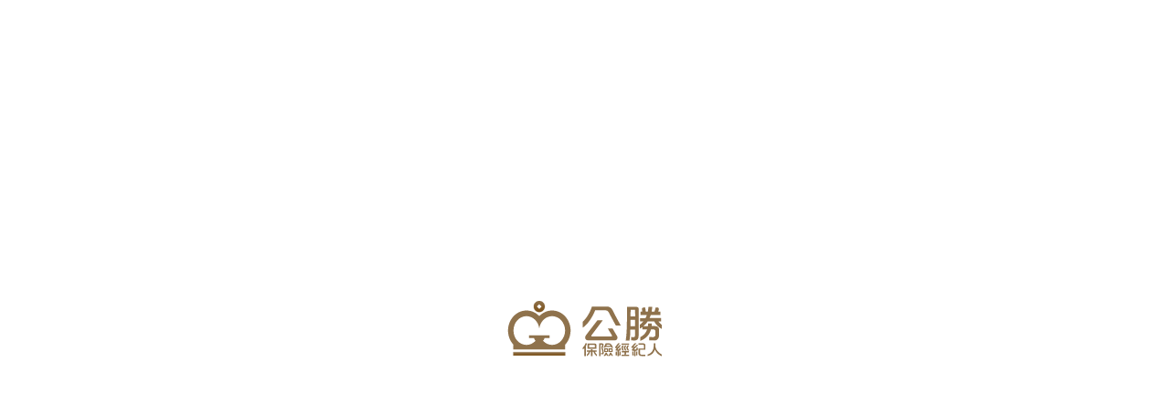

--- FILE ---
content_type: text/html; charset=UTF-8
request_url: https://www.goldennet.com.tw/elite/tw/%E5%8A%A0%E5%85%A5%E8%8F%81%E8%8B%B1%E5%9C%98%E9%9A%8A/%E6%94%B6%E5%85%A5%E8%A9%A6%E7%AE%97
body_size: 14459
content:
<!DOCTYPE html>
<html lang="zh-Hant-TW">

<head itemscope="itemscope" itemtype="http://schema.org/WebSite">
    
    
    <meta name="referrer" content="strict-origin-when-cross-origin" />
    <meta http-equiv="content-language" content="zh-TW" />
    <meta charset="UTF-8" />
    <meta name="csrf-token" content="F9E3VQ6Adfet8yTcyuBkwjTVh7NMpZ0kdpLuENVj">
    
    <meta name="viewport" content="width=device-width, initial-scale=1.0, minimum-scale=1.0, maximum-scale=1.0, user-scalable=no" />
    
    <meta http-equiv="X-UA-Compatible" content="ie=edge" />
    
    <meta name="format-detection" content="telephone=no">
    <title>年收入試算｜加入菁英團隊｜菁英團隊｜公勝保險經紀人(股)公司</title>
    <meta property="og:title" content="" />
    <meta itemprop="name" content="年收入試算｜加入菁英團隊｜菁英團隊｜公勝保險經紀人(股)公司" />
    <meta name="twitter:title" content="" />
    <meta name="twitter:site" content="" />
    <meta name="twitter:creator" content="" />
    
    <meta name="description" content="年收入試算｜加入菁英團隊｜菁英團隊｜公勝保險經紀人(股)公司" />
    <meta itemprop="description" content="年收入試算｜加入菁英團隊｜菁英團隊｜公勝保險經紀人(股)公司" />
    <meta name="twitter:description" content="年收入試算｜加入菁英團隊｜菁英團隊｜公勝保險經紀人(股)公司" />
    <meta property="og:description" content="" />
    <meta property="og:site_name" content="年收入試算｜加入菁英團隊｜菁英團隊｜公勝保險經紀人(股)公司" />
    
    <meta name="keywords" content="">
    
        
    
    
    <meta property="og:url" content="https://www.goldennet.com.tw/elite/tw/%E5%8A%A0%E5%85%A5%E8%8F%81%E8%8B%B1%E5%9C%98%E9%9A%8A/%E6%94%B6%E5%85%A5%E8%A9%A6%E7%AE%97" />
    <meta property="og:locale" content="zh_TW" />
    <meta property="og:type" content="website" />

    <link rel="shortcut icon" type="image/x-icon" href="/favicon.ico?t=1">
    <link rel="icon" type="image/x-icon" href="/favicon.ico?t=1">
    <link rel="apple-touch-icon" href="/favicon.ico?t=1">

    
            <script>
            (function (i, s, o, g, r, a, m) {
                i['GoogleAnalyticsObject'] = r;
                i[r] = i[r] || function () {
                    (i[r].q = i[r].q || []).push(arguments)
                }, i[r].l = 1 * new Date();
                a = s.createElement(o),
                    m = s.getElementsByTagName(o)[0];
                a.async = 1;
                a.src = g;
                m.parentNode.insertBefore(a, m)
            })(window, document, 'script', '//www.google-analytics.com/analytics.js', 'ga');

            ga('create', "UA-106730937-5", 'auto');
            ga('send', 'pageview');
        </script>
                <link href="https://www.goldennet.com.tw/resources/elite/assets/fonts/icomoon/style.css?v=0122062927" rel="stylesheet">
    <link rel="stylesheet preload" as="style" href="https://www.goldennet.com.tw/resources/elite/css/plugin/OverlayScrollbars.min.css?v=0122062927">
    <link rel="stylesheet preload" as="style" href="https://www.goldennet.com.tw/resources/elite/js/static/plugins/select2/select2.min.css">
    <link rel="stylesheet preload" as="style" href="https://www.goldennet.com.tw/resources/elite/css/style.css?v=0122062927">
    <link rel="stylesheet preload" as="style" href="https://www.goldennet.com.tw/resources/elite/css/common.css?v=0122062927">
    
    <link rel="stylesheet" href="/resources/elite/js/static/plugins/ion.rangeSlider/ion.rangeSlider.min.css?v=0122062927">
<link rel="stylesheet" href="/resources/elite/css/pages/join_calculate.css?v=0122062927">
    
    </head>

<body class="join_calculate lang-en" id="" data-page="">
        <a class="acc-key nocg" href="#C" accesskey="M">跳到主要內容</a>
    <h1 class="visuallyhidden">年收入試算｜加入菁英團隊｜菁英團隊｜公勝保險經紀人(股)公司</h1>
    <input class="base-url" type="hidden" value="https://www.goldennet.com.tw/elite/tw" title="">
    <input class="base-locatoin" type="hidden" value="tw" title="">
    <input id="_token" type="hidden" name="_token" value="F9E3VQ6Adfet8yTcyuBkwjTVh7NMpZ0kdpLuENVj" title="">
    <div class="cover-bg"></div>

    <div class="main-wrapper">
          <nav class="navbar">

  <div class="nav-container fw-bold" nav-color="black" data-aost data-aost-fade>

    <div class="nav-wrap left">

      <a class="logo-wrap" href="https://www.goldennet.com.tw/tw" title="公勝保險經紀人：回首頁">
        <img src="/upload/design/_logo.png" alt="回首頁">
        <strong style="display: none;">公勝保險經紀人</strong>
      </a>
      <a class="logo-wrap white" href="https://www.goldennet.com.tw/tw" title="公勝保險經紀人：回首頁">
        <img src="/upload/design/_logo-white.png" alt="回首頁">
        <strong style="display: none;">公勝保險經紀人</strong>
      </a>
      <a class="accKey nocg" href="#U" id="U" title="主選單區" accesskey="u" tabindex="0">:::</a>
      <ul class="nav-menu">
        <li><a href="https://www.goldennet.com.tw/tw" title="公勝保經">公勝保經</a></li>
        <li><a href="https://www.goldennet.com.tw/brand/tw" title="企業永續">企業永續</a></li>
        <li><a href="https://www.goldennet.com.tw/investor/tw" title="投資人專區">投資人專區</a></li>
        <li class="show"><a href="https://www.goldennet.com.tw/elite/tw" title="菁英團隊">菁英團隊</a></li>
      </ul>
    </div>

    <div class="nav-wrap right">
      <div class="nav-top">
        <a class="sitemap" href="https://www.goldennet.com.tw/elite/tw/sitemap">
          <div class="icon icon-sitemap"></div>
          <p>網站導覽</p>
        </a>
        <a href="javascript:;" title="網站搜尋" data-modal-target="search">
          <div class="icon icon-search"></div>
          <p>網站搜尋</p>
        </a>
                <a class="nocg" href="https://www.goldennet.com.tw/elite/en/%E5%8A%A0%E5%85%A5%E8%8F%81%E8%8B%B1%E5%9C%98%E9%9A%8A/%E6%94%B6%E5%85%A5%E8%A9%A6%E7%AE%97" title="ENGLISH">
          <div class="icon icon-lang"></div>
          <p>EN</p>
        </a>
                <div class="btn-wrap" tabindex="0">
          <div class="btn"></div>
        </div>
      </div>
      <ul class="nav-bottom">
                        <li class="menu-item active"><a href="https://www.goldennet.com.tw/elite/tw/業務中心" title="業務中心">業務中心</a></li>
                                <li class="menu-item active"><a href="https://www.goldennet.com.tw/elite/tw/專業顧問" title="專業顧問">專業顧問</a></li>
                                                <li class="menu-item active"><a href="https://www.goldennet.com.tw/elite/tw/搜尋顧問" title="搜尋顧問">搜尋顧問</a></li>
                                <li class="menu-item active"><a href="https://www.goldennet.com.tw/elite/tw/培訓資源" title="培訓資源">培訓資源</a></li>
                                                                                                                        <div class="menu-border"></div>
        <div class="svg-container">
          <svg viewbox="0 0 202.9 45.5">
            <clippath id="menu" clippathunits="objectBoundingBox" transform="scale(0.0049285362247413 0.021978021978022)">
              <path d="M6.7,45.5c5.7,0.1,14.1-0.4,23.3-4c5.7-2.3,9.9-5,18.1-10.5c10.7-7.1,11.8-9.2,20.6-14.3c5-2.9,9.2-5.2,15.2-7              c7.1-2.1,13.3-2.3,17.6-2.1c4.2-0.2,10.5,0.1,17.6,2.1c6.1,1.8,10.2,4.1,15.2,7c8.8,5,9.9,7.1,20.6,14.3c8.3,5.5,12.4,8.2,18.1,10.5              c9.2,3.6,17.6,4.2,23.3,4H6.7z"></path>
            </clippath>
          </svg>
        </div>
      </ul>
    </div>
  </div>
</nav>

<modern-modal data-modal-id="search" data-modal-animate="clip-right">
  <div class="modal-search">
    <div class="common-wrap">
      <div class="common-unit">
        <div class="common-pin"><span> </span><span></span></div>
        <p class="pin-title">全站搜尋</p>
      </div>
      <div class="pin-sub">
        <p class="sub">公勝關鍵字搜尋</p>
      </div>
    </div>
    <p class="search-text fw-3 lh-15">請輸入欲搜尋的單元標題或是項目標題、簡介</p>
  </div>
  <input class="fw-3 lh-15" id="keyword" type="text" data-lang="請輸入關鍵字" title="請輸入關鍵字">
  <div class="search-button">
    <div class="go-back button" role="button" data-modal-close tabindex="0">
      <p class="fw-7 lh-15">返回畫面</p>
    </div><a class="search-now button search-on-modal" role="button" href="javascript:;" title="搜尋">
      <p class="fw-7 lh-15">搜尋</p>
    </a>
  </div>
</modern-modal>

<div class="hamburger">
  <div class="menu-scroll">
    <div class="menu-box">
      <div class="link-container">
        <div class="substation-menu substation-wrap">
          <div class="title-container">
            <p class="title fw-bold">所在分站</p>
            <p class="english fw-thin">Substation</p>
          </div>
          <div class="menu-container option-container">
            <div class="menu-group option-group">
              <div class="menu-block option-block">
                <div class="selected">
                  <p>菁英團隊</p>
                  <div class="down"> </div>
                </div>
              </div>
              <div class="menu-wrap option-wrap">
                <div class="scroll-wrap">
                  <ul class="menu fw-bold">
                    <li><a href="https://www.goldennet.com.tw/tw" title="公勝保經">公勝保經</a></li>
                    <li><a href="https://www.goldennet.com.tw/brand/tw" title="企業永續">企業永續</a></li>
                    <li><a href="https://www.goldennet.com.tw/investor/tw" title="投資人專區">投資人專區</a></li>
                    <li class="active"><a href="https://www.goldennet.com.tw/elite/tw" title="菁英團隊">菁英團隊</a></li>
                  </ul>
                </div>
              </div>
            </div>
          </div>
        </div>
      </div>
      <div class="collapse-container">
        <div class="accordion-wrap fw-bold">
                              <div class="box active">
            <div class="title"><a href="https://www.goldennet.com.tw/elite/tw/業務中心" title="業務中心">業務中心</a>
                            <div class="collapseBtn" tabindex="0"></div>
                          </div>
            <div class="collapse">
              <ul class="fw-thin">
                                                                <li><a href="https://www.goldennet.com.tw/elite/tw/業務中心/北部" title="北部">北部</a></li>
                                                                                                <li><a href="https://www.goldennet.com.tw/elite/tw/業務中心/中部" title="中部">中部</a></li>
                                                                                                <li><a href="https://www.goldennet.com.tw/elite/tw/業務中心/南部" title="南部">南部</a></li>
                                                                                                <li><a href="https://www.goldennet.com.tw/elite/tw/業務中心/東部" title="東部">東部</a></li>
                                                                                                <li><a href="https://www.goldennet.com.tw/elite/tw/業務中心/離島" title="離島">離島</a></li>
                                                              </ul>
            </div>
          </div>
                                        <div class="box active">
            <div class="title"><a href="https://www.goldennet.com.tw/elite/tw/專業顧問" title="專業顧問">專業顧問</a>
                            <div class="collapseBtn" tabindex="0"></div>
                          </div>
            <div class="collapse">
              <ul class="fw-thin">
                                                                <li><a href="https://www.goldennet.com.tw/elite/tw/專業顧問/國際獎項" title="國際獎項">國際獎項</a></li>
                                                                                                <li><a href="https://www.goldennet.com.tw/elite/tw/專業顧問/專業認證" title="專業認證">專業認證</a></li>
                                                                                                <li><a href="https://www.goldennet.com.tw/elite/tw/專業顧問/公司獎項" title="公司獎項">公司獎項</a></li>
                                                              </ul>
            </div>
          </div>
                                                            <div class="box active">
            <div class="title"><a href="https://www.goldennet.com.tw/elite/tw/搜尋顧問" title="搜尋顧問">搜尋顧問</a>
                          </div>
            <div class="collapse">
              <ul class="fw-thin">
                              </ul>
            </div>
          </div>
                                        <div class="box active">
            <div class="title"><a href="https://www.goldennet.com.tw/elite/tw/培訓資源" title="培訓資源">培訓資源</a>
                            <div class="collapseBtn" tabindex="0"></div>
                          </div>
            <div class="collapse">
              <ul class="fw-thin">
                                                <li><a href="https://www.goldennet.com.tw/elite/tw/培訓資源/訓練課程/銷售能力" title="銷售能力">銷售能力</a></li>
                                                                <li><a href="https://www.goldennet.com.tw/elite/tw/培訓資源/訓練課程/升級必修" title="升級必修">升級必修</a></li>
                                                                <li><a href="https://www.goldennet.com.tw/elite/tw/培訓資源/訓練課程/綜合能力" title="綜合能力">綜合能力</a></li>
                                                                <li><a href="https://www.goldennet.com.tw/elite/tw/培訓資源/訓練課程/溝通互動能力" title="溝通互動能力">溝通互動能力</a></li>
                                                                <li><a href="https://www.goldennet.com.tw/elite/tw/培訓資源/訓練課程/增員能力" title="增員能力">增員能力</a></li>
                                                                                <li><a href="https://www.goldennet.com.tw/elite/tw/培訓資源/訓練課程" title="訓練課程">訓練課程</a></li>
                                                                                                <li><a href="https://www.goldennet.com.tw/elite/tw/培訓資源/強力師資" title="強力師資">強力師資</a></li>
                                                                                                <li><a href="https://www.goldennet.com.tw/elite/tw/培訓資源/學員推薦" title="學員推薦">學員推薦</a></li>
                                                              </ul>
            </div>
          </div>
                                        <div class="box active">
            <div class="title"><a href="https://www.goldennet.com.tw/elite/tw/加入菁英團隊" title="加入菁英團隊">加入菁英團隊</a>
                            <div class="collapseBtn" tabindex="0"></div>
                          </div>
            <div class="collapse">
              <ul class="fw-thin">
                                                                <li><a href="https://www.goldennet.com.tw/elite/tw/加入菁英團隊/收入試算" title="收入試算">收入試算</a></li>
                                                                                                <li><a href="https://www.goldennet.com.tw/elite/tw/加入菁英團隊/制度優勢" title="制度優勢">制度優勢</a></li>
                                                                                                <li><a href="https://www.goldennet.com.tw/elite/tw/加入菁英團隊/訓練優勢" title="訓練優勢">訓練優勢</a></li>
                                                                                <li><a href="https://www.goldennet.com.tw/elite/tw/業務中心" title="加入團隊">加入團隊</a></li>
                                              </ul>
            </div>
          </div>
                                        <div class="box active">
            <div class="title"><a href="https://www.goldennet.com.tw/elite/tw/公勝菁英榜" title="公勝菁英榜">公勝菁英榜</a>
                          </div>
            <div class="collapse">
              <ul class="fw-thin">
                              </ul>
            </div>
          </div>
                                        <div class="box active">
            <div class="title"><a href="https://www.goldennet.com.tw/elite/tw/MVP排行榜" title="MVP排行榜">MVP排行榜</a>
                          </div>
            <div class="collapse">
              <ul class="fw-thin">
                              </ul>
            </div>
          </div>
                                        <div class="box active">
            <div class="title"><a href="https://www.goldennet.com.tw/elite/tw/公勝鳳凰會" title="公勝鳳凰會">公勝鳳凰會</a>
                            <div class="collapseBtn" tabindex="0"></div>
                          </div>
            <div class="collapse">
              <ul class="fw-thin">
                                                                <li><a href="https://www.goldennet.com.tw/elite/tw/公勝鳳凰會/尊榮禮遇" title="尊榮禮遇">尊榮禮遇</a></li>
                                                              </ul>
            </div>
          </div>
                                        <div class="box active">
            <div class="title"><a href="https://www.goldennet.com.tw/elite/tw/魅力講師" title="魅力講師">魅力講師</a>
                          </div>
            <div class="collapse">
              <ul class="fw-thin">
                              </ul>
            </div>
          </div>
                                        <div class="box active">
            <div class="title"><a href="https://www.goldennet.com.tw/elite/tw/團隊長" title="團隊長">團隊長</a>
                            <div class="collapseBtn" tabindex="0"></div>
                          </div>
            <div class="collapse">
              <ul class="fw-thin">
                                                                <li><a href="https://www.goldennet.com.tw/elite/tw/團隊長/MDRT團隊長" title="MDRT團隊長">MDRT團隊長</a></li>
                                                                                                                              </ul>
            </div>
          </div>
                            </div>
                <div class="out-container fw-bold">
          <div class="title-container">
            <div class="title">相關站外連結</div>
            <div class="english fw-thin">Website</div>
          </div>
          <div class="linker-wrap fw-bold">
                        <a href="https://emi.goldennet.com.tw/golden_system/loginSales" target="_blank" rel="noreferrer noopener" title="前往公勝保經業務員專區網站[另開新視窗]">公勝保經業務員專區</a>
                      </div>
        </div>
              </div>
    </div>
  </div>
</div>  





























































































<main>

    
    <div class="root" data-header-fixed="" data-aost data-aost-clip-left>
                        <a class="main-root" href="https://www.goldennet.com.tw/elite/tw/加入菁英團隊" title="加入菁英團隊">加入菁英團隊</a>
                <div class="icon-right-arrow"></div>
                        <div class="sub-root">收入試算</div>
                
          </div>
    <a class="accKey nocg" href="#C" id="C" title="主要內容區塊">:::</a>
    <section id="M" class="calculate_content">
      <div class="bg-img">
        <picture>
          <source srcset="/resources/elite/assets/img/join/join_calculate_bg.jpg" media="(min-width: 769px)"><img src="/resources/elite/assets/img/join/join_calculate_rwd_bg.jpg" alt="">
        </picture>
      </div>
      <div class="container">
        <div class="intro-text center" data-aost data-aost-fade-up>
          <div class="main brown3">收入試算</div>
          <div class="text">加入菁英團隊，展現自己的才華，獲得更多成長機會，實現個人與團隊目標。</div>
        </div>
        
        
        
        
        <div class="step_content" data-aost data-aost-fade-up>
          <div class="tab_step_1">
            <div class="step-direction">
              <svg width="84" height="84" viewBox="0 0 84 84">
                <circle stroke="#A3772C" stroke-width="2.3" fill="none" cx="42" cy="42" r="40" transform="matrix(0,-1,1,0,0,84)"></circle>
              </svg>
              <div class="step-text fw-bold">
                <p>Step<span>01</span></p>
              </div>
            </div>
            <div class="step_tip fw-bold">請選擇您目前的行業</div>
            <div class="step_input">
              <div class="wrap">
                <label class="profession-box" tabindex="0">
                  <input type="radio" name="profession" data-text="保險業" value="1" title="保險業" tabindex="-1">
                  <div class="input-inner">
                    <div class="img-box"><img src="/resources/elite/assets/img/join/join_step1_150x150.svg" alt="我的行業是保險業"></div>
                    <div class="text fw-bold">保險業</div>
                  </div>
                </label>
                <label class="profession-box" tabindex="0">
                  <input type="radio" name="profession" data-text="金融業" value="2" title="金融業" tabindex="-1">
                  <div class="input-inner">
                    <div class="img-box"><img src="/resources/elite/assets/img/join/join_step2_150x150.svg" alt="我的行業是金融業"></div>
                    <div class="text fw-bold">金融業</div>
                  </div>
                </label>
                <label class="profession-box" tabindex="0">
                  <input type="radio" name="profession" data-text="其他" value="3" title="其他" tabindex="-1">
                  <div class="input-inner">
                    <div class="img-box"><img src="/resources/elite/assets/img/join/join_step3_150x150.svg" alt="我的行業是其他"></div>
                    <div class="text fw-bold">其他</div>
                  </div>
                </label>
              </div>
            </div>
            
            <div class="error-text d-none">請選擇您目前的行業</div>
            <div class="form-btn-group">
              <div class="btn nextStep" data-step="1" tabindex="0">下一步</div>
            </div>
          </div>
          <div class="tab_step_result" style="display:none" data-aost data-aost-fade-up>
            <div class="step-direction">
              <svg width="84" height="84" viewBox="0 0 84 84">
                <circle stroke="#A3772C" stroke-width="2.3" fill="none" cx="42" cy="42" r="40" transform="matrix(0,-1,1,0,0,84)"></circle>
              </svg>
              <div class="step-text fw-bold">
                <p>Step<span>05</span></p>
              </div>
            </div>
            <div class="step_tip fw-bold">您在公勝預估的<strong>年收入</strong>是</div>
            <div class="step_result">
              <div class="income fw-bold"><span class="total-money"></span><span>萬</span></div>
              <div class="text">公勝制度採來佣100%計算，並於合約中保障您的六大佣酬權益</div>
            </div>
            <div class="income_detail">
              <div class="item-wrap">
                <div class="title">首年度佣金</div>
                <div class="tip-wrap"><img src="/resources/elite/assets/img/professional/info.svg" alt="">
                  <div class="tip-box">
                    <div class="triangle"></div>
                    <div class="text-box">為本公司就所屬人員因招攬各保險公司保單所生之第一保單年度佣金</div>
                  </div>
                </div>
                <div class="text number"><span class="money"></span> 萬元</div>
              </div>
              <div class="item-wrap">
                <div class="title">年終獎金</div>
                <div class="tip-wrap"><img src="/resources/elite/assets/img/professional/info.svg" alt="">
                  <div class="tip-box">
                    <div class="triangle"></div>
                    <div class="text-box">各保險公司年終獎金率不盡相同，預估以保費8%計算</div>
                  </div>
                </div>
                <div class="text number"><span class="year_money"></span> 萬元</div>
              </div>
              <div class="item-wrap">
                <div class="title">續年度佣金</div>
                <div class="tip-wrap"><img src="/resources/elite/assets/img/professional/info.svg" alt="">
                  <div class="tip-box">
                    <div class="triangle"></div>
                    <div class="text-box">係依各壽險公司按各保單實際發給本公司之續年度佣金給付之</div>
                  </div>
                </div>
                <div class="text">尚未計入</div>
              </div>
              <div class="item-wrap">
                <div class="title">服務津貼</div>
                <div class="tip-wrap"><img src="/resources/elite/assets/img/professional/info.svg" alt="">
                  <div class="tip-box">
                    <div class="triangle"></div>
                    <div class="text-box">係依各壽險公司按各保單實際發給本公司之續年度服務津貼給付之</div>
                  </div>
                </div>
                <div class="text">尚未計入</div>
              </div>
              <div class="item-wrap">
                <div class="title">繼續率獎金</div>
                <div class="tip-wrap"><img src="/resources/elite/assets/img/professional/info.svg" alt="">
                  <div class="tip-box">
                    <div class="triangle"></div>
                    <div class="text-box">係依本公司與各該壽險公司約定並實際受領繼續率獎金後，若事業部 整體經攬該壽險公司之保單繼續率達80%(含)以上時，本公司應依該事業部計入繼續率之保單所得獎金 給付予事業部負責人</div>
                  </div>
                </div>
                <div class="text">尚未計入</div>
              </div>
              <div class="item-wrap">
                <div class="title">產險佣金</div>
                <div class="tip-wrap"><img src="/resources/elite/assets/img/professional/info.svg" alt="">
                  <div class="tip-box">
                    <div class="triangle"></div>
                    <div class="text-box">係指經本公司公告各該財產保險商品佣金率計算所得之第一保單年度佣金</div>
                  </div>
                </div>
                <div class="text">尚未計入</div>
              </div>
              <div class="item-wrap">
                <div class="title">AUM分潤獎金</div>
                <div class="tip-wrap"><img src="/resources/elite/assets/img/professional/info.svg" alt="">
                  <div class="tip-box">
                    <div class="triangle"></div>
                    <div class="text-box">係指特定壽險公司之投資型商品 AUM分潤獎金給付之</div>
                  </div>
                </div>
                <div class="text">尚未計入</div>
              </div>
            </div>
          </div>
        </div>
      </div>
    </section>
    <modern-modal data-modal-id="step" data-modal-animate="clip-right">
      <div class="modal-back fw-bold">
        <div class="btn-wrap" data-modal-close tabindex="0">
          <div class="icon-back"></div>
          <p>返回 收入試算 </p>
        </div>
      </div>
      <div class="modal-top">
        <div class="step-direction">
          <svg width="84" height="84" viewBox="0 0 84 84">
            <circle stroke="#A3772C" stroke-width="2.3" fill="none" cx="42" cy="42" r="40" transform="matrix(0,-1,1,0,0,84)"></circle>
          </svg>
          <div class="step-text fw-bold">
            <p>Step<span>02</span></p>
          </div>
        </div>
        <div class="step_tip fw-bold">您在<strong>保險業</strong>的職階/年資/年收入</div>
      </div>
      <div class="step_input">
        <div class="step-pane" tab-name="step2_1">
          <div class="hide-info d-none">
            <div class="num">02</div>
            <div class="text">您在<strong>保險業</strong>的職階/年資/年收入</div>
          </div>
          <div class="form-content" data-aost data-aost-fade-up>
            <div class="form-wrap active">
              <div class="title fw-bold">
                <p>職階</p>
                <div class="collapseBtn" tabindex="0"></div>
              </div>
              <div class="check-group">
                <label tabindex="0">
                  <input type="radio" name="group1" data-text="專員" title="專員" checked tabindex="-1">
                  <div class="fake-input"></div>
                  <p>專員</p>
                </label>
                <label tabindex="0">
                  <input type="radio" name="group1" data-text="主任" title="主任" tabindex="-1">
                  <div class="fake-input"></div>
                  <p>主任</p>
                </label>
                <label tabindex="0">
                  <input type="radio" name="group1" data-text="襄理" title="襄理" tabindex="-1">
                  <div class="fake-input"></div>
                  <p>襄理</p>
                </label>
                <label tabindex="0">
                  <input type="radio" name="group1" data-text="副理" title="副理" tabindex="-1">
                  <div class="fake-input"></div>
                  <p>副理</p>
                </label>
                <label tabindex="0">
                  <input type="radio" name="group1" data-text="區經理" title="區經理" tabindex="-1">
                  <div class="fake-input"></div>
                  <p>區經理</p>
                </label>
                <label tabindex="0">
                  <input type="radio" name="group1" data-text="處經理以上" title="處經理以上" tabindex="-1">
                  <div class="fake-input"></div>
                  <p>處經理以上</p>
                </label>
              </div>
            </div>
            <div class="form-wrap active">
              <div class="title fw-bold">
                <p>年資</p>
                <div class="collapseBtn"></div>
              </div>
              <div class="check-group">
                <label tabindex="0">
                  <input type="radio" name="group2" data-text="1年以內" title="1年以內" checked  tabindex="-1">
                  <div class="fake-input"></div>
                  <p>1年以內</p>
                </label>
                <label tabindex="0">
                  <input type="radio" name="group2" data-text="1~2年" title="1~2年" tabindex="-1">
                  <div class="fake-input"></div>
                  <p>1~2年</p>
                </label>
                <label tabindex="0">
                  <input type="radio" name="group2" data-text="2~3年" title="2~3年" tabindex="-1">
                  <div class="fake-input"></div>
                  <p>2~3年</p>
                </label>
                <label tabindex="0">
                  <input type="radio" name="group2" data-text="3~4年" title="3~4年" tabindex="-1">
                  <div class="fake-input"></div>
                  <p>3~4年</p>
                </label>
                <label tabindex="0">
                  <input type="radio" name="group2" data-text="4年以上" title="4年以上" tabindex="-1">
                  <div class="fake-input"></div>
                  <p>4年以上</p>
                </label>
              </div>
            </div>
            <div class="form-wrap active">
              <div class="title fw-bold">
                <p>年收入</p>
                <div class="collapseBtn"></div>
              </div>
              <div class="check-group">
                <label tabindex="0">
                  <input type="radio" name="group3" data-text="20萬以下" value="1" data-level="業務專員" data-code="1A" title="20萬以下" checked tabindex="-1">
                  <div class="fake-input"></div>
                  <p>20萬以下</p>
                </label>
                <label tabindex="0">
                  <input type="radio" name="group3" data-text="20~30萬" value="2" data-level="業務主任" data-code="2A" title="20~30萬" tabindex="-1">
                  <div class="fake-input"></div>
                  <p>20~30萬</p>
                </label>
                <label tabindex="0">
                  <input type="radio" name="group3" data-text="30~40萬" value="3" data-level="業務襄理" data-code="3A" title="30~40萬" tabindex="-1">
                  <div class="fake-input"></div>
                  <p>30~40萬</p>
                </label>
                <label tabindex="0">
                  <input type="radio" name="group3" data-text="40~60萬" value="4" data-level="業務副理" data-code="4A" title="40~60萬" tabindex="-1">
                  <div class="fake-input"></div>
                  <p>40~60萬</p>
                </label>
                <label tabindex="0">
                  <input type="radio" name="group3" data-text="60~120萬" value="5" data-level="業務經理" data-code="5A" title="60~120萬" tabindex="-1">
                  <div class="fake-input"></div>
                  <p>60~120萬</p>
                </label>
                <label tabindex="0">
                  <input type="radio" name="group3" data-text="120萬以上" value="6" data-level="事業部負責人" data-code="7A" title="120萬以上" tabindex="-1">
                  <div class="fake-input"></div>
                  <p>120萬以上</p>
                </label>
              </div>
            </div>
          </div>
          
          <div class="error-text d-none">請選擇您在保險業的職階/年資/年收入</div>
          <div class="form-btn-group">
            <div class="btn" data-modal-close tabindex="0">上一步</div>
            <div class="btn nextStep" data-step="2" tabindex="0">下一步</div>
          </div>
        </div>
        <div class="step-pane" tab-name="step2_2">
          <div class="hide-info d-none">
            <div class="num">02</div>
            <div class="text">您在<strong>金融業</strong>的職階/年資/年收入</div>
          </div>
          <div class="form-content" data-aost data-aost-fade-up>
            <div class="form-wrap active">
              <div class="title fw-bold">
                <p>職階</p>
                <div class="collapseBtn"></div>
              </div>
              <div class="check-group">
                <label tabindex="0">
                  <input type="radio" tabindex="-1" name="group1" data-text="專員" title="專員" checked>
                  <div class="fake-input"></div>
                  <p>專員</p>
                </label>
                <label tabindex="0">
                  <input type="radio" tabindex="-1" name="group1" data-text="主任" title="主任">
                  <div class="fake-input"></div>
                  <p>主任</p>
                </label>
                <label tabindex="0">
                  <input type="radio" tabindex="-1" name="group1" data-text="襄理" title="襄理">
                  <div class="fake-input"></div>
                  <p>襄理</p>
                </label>
                <label tabindex="0">
                  <input type="radio" tabindex="-1" name="group1" data-text="副理" title="副理">
                  <div class="fake-input"></div>
                  <p>副理</p>
                </label>
                <label tabindex="0">
                  <input type="radio" tabindex="-1" name="group1" data-text="區經理" title="區經理">
                  <div class="fake-input"></div>
                  <p>區經理</p>
                </label>
                <label tabindex="0">
                  <input type="radio" tabindex="-1" name="group1" data-text="處經理以上" title="處經理以上">
                  <div class="fake-input"></div>
                  <p>處經理以上</p>
                </label>
              </div>
            </div>
            <div class="form-wrap active">
              <div class="title fw-bold">
                <p>年資</p>
                <div class="collapseBtn"></div>
              </div>
              <div class="check-group">
                <label tabindex="0">
                  <input type="radio" tabindex="-1" name="group2" data-text="1年以內" title="1年以內" checked>
                  <div class="fake-input"></div>
                  <p>1年以內</p>
                </label>
                <label tabindex="0">
                  <input type="radio" tabindex="-1" name="group2" data-text="1~2年" title="1~2年">
                  <div class="fake-input"></div>
                  <p>1~2年</p>
                </label>
                <label tabindex="0">
                  <input type="radio" tabindex="-1" name="group2" data-text="2~3年" title="2~3年">
                  <div class="fake-input"></div>
                  <p>2~3年</p>
                </label>
                <label tabindex="0">
                  <input type="radio" tabindex="-1" name="group2" data-text="3~4年" title="3~4年">
                  <div class="fake-input"></div>
                  <p>3~4年</p>
                </label>
                <label tabindex="0">
                  <input type="radio" tabindex="-1" name="group2" data-text="4年以上" title="4年以上">
                  <div class="fake-input"></div>
                  <p>4年以上</p>
                </label>
              </div>
            </div>
            <div class="form-wrap active">
              <div class="title fw-bold">
                <p>年收入</p>
                <div class="collapseBtn"></div>
              </div>
              <div class="check-group">
                <label tabindex="0">
                  <input type="radio" tabindex="-1" name="group3" data-text="20萬以下" value="1" data-level="業務專員" data-code="1A" title="20萬以下" checked>
                  <div class="fake-input"></div>
                  <p>20萬以下</p>
                </label>
                <label tabindex="0">
                  <input type="radio" tabindex="-1" name="group3" data-text="20~30萬" value="2" data-level="業務主任" data-code="2A" title="20~30萬">
                  <div class="fake-input"></div>
                  <p>20~40萬</p>
                </label>
                <label tabindex="0">
                  <input type="radio" tabindex="-1" name="group3" data-text="30~40萬" value="3" data-level="業務襄理" data-code="3A" title="30~40萬">
                  <div class="fake-input"></div>
                  <p>40~60萬</p>
                </label>
                <label tabindex="0">
                  <input type="radio" tabindex="-1" name="group3" data-text="40~60萬" value="4" data-level="業務副理" data-code="4A" title="40~60萬">
                  <div class="fake-input"></div>
                  <p>60~80萬</p>
                </label>
                <label tabindex="0">
                  <input type="radio" tabindex="-1" name="group3" data-text="60~120萬" value="5" data-level="業務經理" data-code="5A" title="60~120萬">
                  <div class="fake-input"></div>
                  <p>80~160萬</p>
                </label>
                <label tabindex="0">
                  <input type="radio" tabindex="-1" name="group3" data-text="120萬以上" value="6" data-level="事業部負責人" data-code="7A" title="120萬以上">
                  <div class="fake-input"></div>
                  <p>160萬以上</p>
                </label>
              </div>
            </div>
          </div>
          
          <div class="error-text d-none">請選擇您在保險業的職階/年資/年收入</div>
          <div class="form-btn-group">
            <div class="btn" data-modal-close tabindex="0">上一步</div>
            <div class="btn nextStep" data-step="2" tabindex="0">下一步</div>
          </div>
        </div>
        <div class="step-pane" tab-name="step2_3">
          <div class="hide-info d-none">
            <div class="num">02</div>
            <div class="text">您在<strong>其他</strong>的職階/年資/年收入</div>
          </div>
          <div class="form-content" data-aost data-aost-fade-up>
            <div class="form-wrap active">
              <div class="title fw-bold">
                <p>職階</p>
                <div class="collapseBtn"></div>
              </div>
              <div class="check-group">
                <label tabindex="0">
                  <input type="radio" tabindex="-1" name="group1" data-text="專員" title="專員" checked>
                  <div class="fake-input"></div>
                  <p>專員</p>
                </label>
                <label tabindex="0">
                  <input type="radio" tabindex="-1" name="group1" data-text="主任" title="主任">
                  <div class="fake-input"></div>
                  <p>主任</p>
                </label>
                <label tabindex="0">
                  <input type="radio" tabindex="-1" name="group1" data-text="襄理" title="襄理">
                  <div class="fake-input"></div>
                  <p>襄理</p>
                </label>
                <label tabindex="0">
                  <input type="radio" tabindex="-1" name="group1" data-text="副理" title="副理">
                  <div class="fake-input"></div>
                  <p>副理</p>
                </label>
                <label tabindex="0">
                  <input type="radio" tabindex="-1" name="group1" data-text="區經理" title="區經理">
                  <div class="fake-input"></div>
                  <p>區經理</p>
                </label>
                <label tabindex="0">
                  <input type="radio" tabindex="-1" name="group1" data-text="處經理以上" title="處經理以上">
                  <div class="fake-input"></div>
                  <p>處經理以上</p>
                </label>
              </div>
            </div>
            <div class="form-wrap active">
              <div class="title fw-bold">
                <p>年資</p>
                <div class="collapseBtn"></div>
              </div>
              <div class="check-group">
                <label tabindex="0">
                  <input type="radio" tabindex="-1" name="group2" data-text="1年以內" title="1年以內" checked>
                  <div class="fake-input"></div>
                  <p>1年以內</p>
                </label>
                <label tabindex="0">
                  <input type="radio" tabindex="-1" name="group2" data-text="1~2年" title="1~2年">
                  <div class="fake-input"></div>
                  <p>1~2年</p>
                </label>
                <label tabindex="0">
                  <input type="radio" tabindex="-1" name="group2" data-text="2~3年" title="2~3年">
                  <div class="fake-input"></div>
                  <p>2~3年</p>
                </label>
                <label tabindex="0">
                  <input type="radio" tabindex="-1" name="group2" data-text="3~4年" title="3~4年">
                  <div class="fake-input"></div>
                  <p>3~4年</p>
                </label>
                <label tabindex="0">
                  <input type="radio" tabindex="-1" name="group2" data-text="4年以上" title="4年以上">
                  <div class="fake-input"></div>
                  <p>4年以上</p>
                </label>
              </div>
            </div>
            <div class="form-wrap active">
              <div class="title fw-bold">
                <p>年收入</p>
                <div class="collapseBtn"></div>
              </div>
              <div class="check-group">
                <label tabindex="0">
                  <input type="radio" tabindex="-1" name="group3" data-text="20萬以下" value="1" data-level="業務專員" data-code="1A" title="20萬以下" checked>
                  <div class="fake-input"></div>
                  <p>20萬以下</p>
                </label>
                <label tabindex="0">
                  <input type="radio" tabindex="-1" name="group3" data-text="20~30萬" value="2" data-level="業務主任" data-code="2A" title="20~30萬">
                  <div class="fake-input"></div>
                  <p>20~60萬</p>
                </label>
                <label tabindex="0">
                  <input type="radio" tabindex="-1" name="group3" data-text="30~40萬" value="3" data-level="業務襄理" data-code="3A" title="30~40萬">
                  <div class="fake-input"></div>
                  <p>60~80萬</p>
                </label>
                <label tabindex="0">
                  <input type="radio" tabindex="-1" name="group3" data-text="40~60萬" value="4" data-level="業務副理" data-code="4A" title="40~60萬">
                  <div class="fake-input"></div>
                  <p>80~120萬</p>
                </label>
                <label tabindex="0">
                  <input type="radio" tabindex="-1" name="group3" data-text="60~120萬" value="5" data-level="業務經理" data-code="5A" title="60~120萬">
                  <div class="fake-input"></div>
                  <p>120~200萬</p>
                </label>
                <label tabindex="0">
                  <input type="radio" tabindex="-1" name="group3" data-text="120萬以上" value="6" data-level="事業部負責人" data-code="7A" title="120萬以上">
                  <div class="fake-input"></div>
                  <p>200萬以上</p>
                </label>
              </div>
            </div>
          </div>
          
          <div class="error-text d-none">請選擇您在保險業的職階/年資/年收入</div>
          <div class="form-btn-group">
            <div class="btn" data-modal-close tabindex="0">上一步</div>
            <div class="btn nextStep" data-step="2" tabindex="0">下一步</div>
          </div>
        </div>
        <div class="step-pane" tab-name="step3" style="display:none">
          <div class="hide-info d-none">
            <div class="num">03</div>
            <div class="text">您在公勝的業務職階是</div>
          </div>
          <div class="inner-text fw-bold set-level">業務經理<span>(5A)</span></div>
          <div class="form-btn-group">
            <div class="btn backStep" tabindex="0">上一步</div>
            <div class="btn" onclick="_g.tabChange('step4')" tabindex="0">下一步</div>
          </div>
        </div>
        <div class="step-pane" tab-name="step4" style="display:none">
          <div class="hide-info d-none">
            <div class="num">04</div>
            <div class="text">您預估<strong>整年</strong>的績效表現</div>
          </div>
          <div class="range-selector">
            <div class="input-wrap">
              <div class="title">預估成交件數/每月(件)</div>
              <input class="range1" type="range" title="預估成交件數/每月(件)">
            </div>
            <div class="input-wrap">
              <div class="title">預估平均保費/每件(萬)</div>
              <input class="range2" type="range" title="預估平均保費/每件(萬)">
            </div>
            <div class="input-wrap">
              <div class="title">平均佣金比例(%)</div>
              <input class="range3" type="range" title="平均佣金比例(%)">
            </div>
          </div>
          <div class="form-btn-group">
            <div class="btn" onclick="_g.tabChange('step3')" tabindex="0">上一步</div>
            <div class="btn getResult" data-modal-close tabindex="0">下一步</div>
          </div>
        </div>
      </div>
    </modern-modal>
    <section class="more-items" data-aost data-aost-fade-up>
      <div class="container">
        <div class="intro-text">
          <div class="main brown3">加入菁英團隊
            <div class="sub brown2">成為公勝夥伴！</div>
          </div>
        </div>
        <div class="symbol-group">
          <div class="row">
            <a class="col" href="https://www.goldennet.com.tw/elite/tw/加入菁英團隊/收入試算" title="收入試算"">
            <div class=" symbol-pic"><img src="/resources/elite/assets/img/join/join_more_01_100x100.svg" alt=""></div>
          <p>收入試算</p>
          </a>
          <a class="col" href="https://www.goldennet.com.tw/elite/tw/加入菁英團隊/制度優勢" title="制度優勢">
            <div class="symbol-pic"><img src="/resources/elite/assets/img/join/join_more_02_100x100.svg" alt=""></div>
            <p>制度優勢</p>
          </a>
          <a class="col" href="https://www.goldennet.com.tw/elite/tw/加入菁英團隊/訓練優勢" title="訓練優勢">
            <div class="symbol-pic"><img src="/resources/elite/assets/img/join/join_more_03_100x100.svg" alt=""></div>
            <p>訓練優勢</p>
          </a>
          <a class="col" href="https://www.goldennet.com.tw/elite/tw/業務中心" title="選擇團隊">
            <div class="symbol-pic"><img src="/resources/elite/assets/img/join/join_more_04_100x100.svg" alt=""></div>
            <p>選擇團隊</p>
          </a>
        </div>
      </div>
      </div>
    </section>
    <modern-modal class="privacy-modal" data-modal-id="privacy" data-modal-animate="clip-right">
	<div class="close-btn modal-close" data-modal-close tabindex="0"></div>
	<div class="privacy">
		<div class="block-title">
			<p class="title">公勝保經隱私權政策聲明</p>
			<p class="text">公勝保險經紀人股份有限公司(下稱本公司)非常重視客戶之隱私權，並妥善保護客戶之個人資料。對於您的個人資料，除法律或主管機關另有規定外，本公司就您個人資料之蒐集、處理及利用均將恪遵本隱私權保護聲明。為了讓您安心使用本公司所提供之各項服務，在此說明本公司之隱私權保護政策，以及對您所有個人資料的保護及重視。</p>
		</div>
		<div class="privacy-block lh-15">
			<div class="each-privacy">
				<p class="title fz-20 fw-7">一、個人資料之蒐集、處理及利用：</p>
				<p class="sub fw-7">(一) 本公司因執行保險經紀業務等特定合法目的且有法定原因下蒐集您的個人資料（包括但不限於姓名、出生年月日、地址、電話、電子郵件信箱等）。</p>
				<p class="sub fw-7">(二) 本公司蒐集個人資料應注意對當事人隱私是否造成過度侵害；僅在倘不蒐集該項個人資料將無法執行業務之必要考量下蒐集個人資料。</p>
				<p class="sub fw-7">(三) 本公司應清楚告知當事人，何人會以什麼方式使用他們的個人資料。</p>
				<p class="sub fw-7">(四) 本公司對您個人資料之蒐集、處理及利用，均在本隱私權政策所提及的特定目的範圍內，採取嚴密的控管，並符合「個人資料保護法」等相關規定。</p>
			</div>
			<div class="each-privacy">
				<p class="title fz-20 fw-7">二、個人資料之安全及保護</p>
				<p class="text fw-3">本公司已取得ISO 27001(ISMS)資訊安全管理及BS 10012個人資料保護管理兩項認證，依照要求會採取適當的安全措施，來防止未經授權的資料存取、竄改、揭露或毀損，並會對您的個人資料進行傳輸加密，透過防火牆、入侵偵測系統及全公司防毒機制輔助，以防止不法侵入及惡意程式之破壞，保障您的個人資料安全。</p>
			</div>
			<div class="each-privacy">
				<p class="title fz-20 fw-7">三、個人資料之利用範圍：</p>
				<p class="sub fw-7">(一) 您的個人資料會在前開蒐集目的範圍之法定存續期間內被處理及利用。並且本公司可能將您的個人資料提供給：</p>
				<p class="star fw-3">與您保險契約有關之保險公司</p>
				<p class="star fw-3">財團法人金融消費評議中心</p>
				<p class="star fw-3">本公司之法定主管機關。</p>
				<p class="star fw-3">其他依法令規定有調閱權限之機關。</p>
				<p class="sub fw-7">(二) 若本公司業務需委託第三人時，將嚴格要求受委託之第三人遵守相關法令及個人資料保密約定。</p>
				<p class="sub fw-7">(三) 除在前開利用範圍內利用、依法令、司法機關或主管機關依法所為之指示或徵得您的同意外，本公司不會將您的個人資料提供、交換或出售給其他個人、法人或移作其他目的使用。</p>
				<p class="sub fw-7">(四) 本公司與第三方金融機構共享您的個人資料時，將依「金融機構間資料共享指引」及其他相關法令函釋之規定實行內部控制措施，以確保您的資料受到完整保護。</p>
			</div>
			<div class="each-privacy">
				<p class="title fz-20 fw-7">四、當事人權利行使：</p>
				<p class="sub fw-7">若就您的個人資料需要行使下列權利，除可聯絡您的服務人員以書面方式申請，亦可透過免費客戶服務專線（0800-077-090）詢問辦理。</p>
				<p class="star fw-3">查詢或閱覽。</p>
				<p class="star fw-3">製給複本。</p>
				<p class="star fw-3">補充或更正。</p>
				<p class="star fw-3">停止蒐集、處理或利用。</p>
				<p class="star fw-3">刪除。</p>
			</div>
			<div class="each-privacy">
				<p class="title fz-20 fw-7">五、Cookie 及其他技術</p>
				<p class="sub fw-7">(一) Cookies 是伺服端為了區別使用者的不同喜好，由瀏覽器寫入使用者硬碟的一些簡短資訊，雖然Cookies 會識別使用者的電腦，但是無法識別使用者的身分。您可以透過在您的瀏覽器中選擇修改您對於 Cookies 的接受程度，如果選擇拒絕所有的Cookies，您可能無法正常使用部分個人化服務。</p>
				<p class="sub fw-7">(二) 為提供更適合您的個人化服務，Cookies 會在您註冊或登入時建立，以紀錄您在本公司網站的活動，一但您將網頁關閉，這個Cookies將失去效用。</p>
				<p class="sub fw-7">(三) 另如欲刪除您登錄於網站上的個人資料或敏感性資料(會員帳號、登入密碼)，請於網站留言申請或參考前揭聲明第四點。</p>
			</div>
			<div class="each-privacy">
				<p class="title fz-20 fw-7">六、第三方網站及服務</p>
				<p class="sub fw-7">(一) 本公司的網站、服務可能含有連結至第三方網站、產品或服務的連結。前述第三方網站、產品或服務可能收集您的個人資料，有關各該第三方對隱私權之蒐集、處理、利用及保護，原則上依其隱私權政策為主。您可以對相關第三方之隱私權政策進行了解。</p>
				<p class="sub fw-7">(二) 與本公司網站連結的其它網站，也可能蒐集您的個人資料。對於您主動提供的個人資訊，這些連結網站有其個別的隱私權政策，故其資料處理措施不適用本公司隱私權政策，本公司無法負任何連帶責任。</p>
			</div>
			<div class="each-privacy">
				<p class="title fz-20 fw-7">七、自我保護措施</p>
				<p class="text fw-3">請妥善管理您的密碼及或任何個人資料，避免將個人資料任意提供給與您無關的任何人或其他機構，並建議定期更改您的密碼。在您使用完本網站的各項服務功能後，請務必登出並關閉瀏覽器視窗，以防止他人讀取您的個人資料。</p>
			</div>
			<div class="each-privacy">
				<p class="title fz-20 fw-7">八、本政策之修訂</p>
				<p class="text fw-3">因應可能的主管機關要求、相關法令規定之變更、科技之進步等情事變更，本公司將視需求不定時修訂本政策聲明，並發佈於本公司網站上(https://www.goldennet.com.tw)，您可以隨時查閱，以保障您的權益。</p>
			</div>
			<div class="each-privacy">
				<p class="title fz-20 fw-7">九、本公司如未能遵守上述隱私保護原則，或未能遵守本聲明中所承諾之措施時，當自負法律上責任並接受主管機關監督。</p>
			</div>
		</div>
		<div class="top-button privacy-top" tabindex="0">
			<div class="top fw-7">TOP</div>
		</div>
	</div>
</modern-modal>
<div class="cookie lh-15 fw-7">
	<div class="cookie-text">
		<p class="title fz-20">Cookie 宣告視窗 </p>
		<div class="text">
			<p class="fw-3">關於本網站使用瀏覽器紀錄 Cookie 來提供您最好的使用體驗，我們使用的 Cookie 也包括了第三方 Cookie。相關資訊請訪問我們的<span class="fw-7" data-modal-target="privacy" tabindex="0">隱私權</span><span class="fw-3">與Cookie 政策。如果您選擇繼續瀏覽或關閉這個提示，便表示您已接受我們的網站使用條款。</span></p>
		</div>
	</div>
	<div class="cookie-button common-button" tabindex="1">我暸解了</div>
</div>
<modern-modal data-modal-id="explore" data-modal-animate="clip-right">
  <div class="close-btn modal-close" data-modal-close></div>
  <ul class="explore-list fw-3 lh-15">
      </ul>
</modern-modal>
<modern-modal data-modal-id="leave" data-modal-animate="clip-right">
  <div class="modal-leave">
    <p class="leave-title">即將前往新分頁</p>
    <p class="leave-text fw-3 lh-15">即將前往站外連結，將從新分頁開啟網站</p>
  </div>
  <div class="leave-button">
    <div class="go-back button" role="button" data-modal-close tabindex="0">
      <p class="fw-7 lh-15">返回畫面</p>
    </div><a class="go-leave button" href="javascript:;">
      <p class="fw-7 lh-15">前往連結</p></a>
  </div>
</modern-modal>
       <noscript class="noJs">
        <div class="scroll-box">
          <div class="nojavacontent en">
            <div class="img-box"><img src="/assets/img/building/building-01-1000x850.png" alt="" aria-hidden="true"></div>
            <div class="text-Box">
              <div class="text"> 
                <p>Your browser does not support JavaScript, but it does not matter.JavaScript syntax here does not affect the content of the statement.If you need to select the front size,IE6 users, please press</p>
                <div class="flex-box">
                  <div class="txt">
                    <p><span class="key large">ALT</span></p>
                    <p><span>+ </span><span class="key">V</span></p>
                  </div>
                  <p><span class="arrow">→ </span><span class="key">X</span></p>
                  <div class="flex-box">
                    <p><span class="arrow">→ </span><span class="key">G</span><span>x-large</span></p>
                    <p><span class="arrow">→ </span><span class="key">L</span><span>large</span></p>
                    <p><span class="arrow">→ </span><span class="key">M</span><span>medium</span></p>
                    <p><span class="arrow">→ </span><span class="key">S</span><span>small</span></p>
                    <p><span class="arrow">→ </span><span class="key">A</span><span>x-small</span></p>
                  </div>
                </div>
                <p>to select your text size. The IE7 or Firefox browsers can use the keyboard </p>
                <div class="flex-box center">
                  <p><span class="key large">Ctrl</span></p>
                  <div class="flex-box">
                    <p><span>+ </span><span class="key">+ </span><span>enlarge</span></p>
                    <p><span>+ </span><span class="key">-</span><span>reduce</span></p>
                  </div>
                  <p>to change the font size. </p>
                </div>
              </div>
            </div>
          </div>
        </div>
      </noscript>
      <noscript class="noJs">
        <div class="scroll-box">
          <div class="nojavacontent tw">
            <div class="img-box"><img src="/assets/img/building/building-01-1000x850.png" alt="" aria-hidden="true"></div>
            <div class="text-Box">
              <div class="text"> 
                <p>您的瀏覽器不支援 JavaScript 或 JavaScript已停用，</p>
                <p>請按鍵盤<span class="key large">Ctrl</span><span>+</span><span class="key">+</span>請按鍵盤放大瀏覽字體，</p>
                <p> <span class="key large">Ctrl</span><span>+</span><span class="key">-</span>縮小瀏覽字體</p>
              </div>
            </div>
          </div>
        </div>
      </noscript></main>
  
  <footer class="down-height" data-aost data-aost-fade-up>
  <a class="accKey nocg" href="#Z" id="Z" title="下方選單連結區" accesskey="z">:::</a>
  <div class="top-wrap">
    <div class="top-container">
      <div class="top fw-bold" data-anchor-target tabindex="0">TOP</div>
    </div>
    <div class="link-container">
      <div class="substation-wrap">
        <div class="title-container">
          <div class="title fw-bold">所在分站</div>
          <div class="englsih">Substation</div>
        </div>
        <div class="option-container">
          <div class="option-group">
            <div class="option-block">
              <div class="selected">
                <p>菁英團隊</p>
                <div class="down"> </div>
              </div>
            </div>
            <div class="option-wrap">
              <div class="scroll-wrap">
                <ul class="menu">
                  <li><a href="https://www.goldennet.com.tw/tw" title="title">公勝保經</a></li>
                  <li><a href="https://www.goldennet.com.tw/brand/tw" title="title">企業永續</a></li>
                  <li><a href="https://www.goldennet.com.tw/investor/tw" title="title">投資人專區</a></li>
                  <li class="active"><a href="https://www.goldennet.com.tw/elite/tw" title="title">菁英團隊</a></li>
                </ul>
              </div>
            </div>
          </div>
        </div>
      </div>
      <div class="elite-wrap fw-bold">
        <ul>
                                    <li><a href="https://www.goldennet.com.tw/elite/tw/業務中心" title="業務中心">業務中心</a></li>
                                                <li><a href="https://www.goldennet.com.tw/elite/tw/專業顧問" title="專業顧問">專業顧問</a></li>
                                                <li><a href="https://www.goldennet.com.tw/elite/tw/區部" title="區部">區部</a></li>
                                                <li><a href="https://www.goldennet.com.tw/elite/tw/搜尋顧問" title="搜尋顧問">搜尋顧問</a></li>
                                                <li><a href="https://www.goldennet.com.tw/elite/tw/培訓資源" title="培訓資源">培訓資源</a></li>
                                                <li><a href="https://www.goldennet.com.tw/elite/tw/加入菁英團隊" title="加入菁英團隊">加入菁英團隊</a></li>
                                                <li><a href="https://www.goldennet.com.tw/elite/tw/公勝菁英榜" title="公勝菁英榜">公勝菁英榜</a></li>
                                                <li><a href="https://www.goldennet.com.tw/elite/tw/MVP排行榜" title="MVP排行榜">MVP排行榜</a></li>
                                                <li><a href="https://www.goldennet.com.tw/elite/tw/公勝鳳凰會" title="公勝鳳凰會">公勝鳳凰會</a></li>
                                                <li><a href="https://www.goldennet.com.tw/elite/tw/魅力講師" title="魅力講師">魅力講師</a></li>
                                                <li><a href="https://www.goldennet.com.tw/elite/tw/團隊長" title="團隊長">團隊長</a></li>
                              </ul>
      </div>
    </div>
  </div>
  <div class="bottom-wrap">
    <div class="add-block fw-thin">
      <div class="title fw-bold">Address</div>
      <div class="address f-poppins"><a class="nocg"  href="https://goo.gl/maps/awZMXY49Ahn51XJ1A" title="點擊將於新視窗開啟google地圖" target="_blank" >813高雄市左營區大順一路93號4樓之4</a></div>
      <div class="phone-block">
        <div class="wrap">
          <div class="text fw-bold">Tel</div>
          <div class="number f-poppins"><a class="nocg" href="tel:07-556-1471" title="點擊可撥打電話">07-556-1471</a></div>
        </div>
        <div class="wrap">
          <div class="text fw-bold">Fax</div>
          <div class="number f-poppins">07-558-4698</div>
        </div>
      </div>
    </div>
    <div class="service-block fw-bold">
      <div class="title">保戶服務專線</div>
      <div class="number f-poppins"><a class="nocg" href="tel:0800-077-090" title="點擊可撥打電話">0800-077-090</a></div>
              <a class="contact" href="https://www.goldennet.com.tw/tw/聯絡我們" title="聯絡我們">
          聯絡我們
        </a>
          </div>
    <div class="social-block fw-bold">
      <div class="title">Follow Us</div>
      <div class="sns-wrap">
         <a href="https://www.facebook.com/golden0306/" target="_blank" title="點擊將於新視窗開啟FB官方社群"><i class="icon-facebook"></i> <p class="v-hidden">facebook</p></a>         <a href="https://www.goldennet.com.tw/tw/聯絡我們" target="_blank" title="點擊將於新視窗開啟IG官方社群"><i class="icon-instagram"></i> <p class="v-hidden">instagram</p></a>                <a href=" https://www.youtube.com/@goldeninsurancebrokers3701/featured" target="_blank" title="點擊將於新視窗開啟youtube官方頻道"><i class="icon-youtube"></i> <p class="v-hidden">youtube</p></a>                      </div>
    </div>
  </div>
  <div class="copyright-wrap fw-thin">
    <div class="text-1">© 2022 Golden Insurance Brokers Co., Ltd. All Rights reserved.</div>
    <div class="text-2">Design by <span class="fw-bold"><a href="https://www.wddgroup.com" target="_blank">WDD</a></span></div><span class="text-3" data-modal-target="privacy" tabindex="0">隱私權政策</span><a class="accessibility" href="https://accessibility.moda.gov.tw/Applications/Detail?category=20230823145316" title="無障礙網站"><img src="/accessibility.png" alt="通過AA無障礙網頁檢測"></a>
  </div>
</footer>
          </div>

    
    <script defer src="https://www.goldennet.com.tw/resources/elite/js/static/jquery-3.6.0.min.js?v=0122062927"></script>
    <script defer src="https://www.goldennet.com.tw/resources/elite/js/static/plugins/body-scroll-lock/tua-bsl.umd.min.js?v=0122062927"></script>
    <script defer src="https://www.goldennet.com.tw/resources/elite/js/static/plugins/lazyload/lazyload.min.js?v=0122062927"></script>
    <script defer src="https://www.goldennet.com.tw/resources/elite/js/static/plugins/OverlayScrollbars/OverlayScrollbars.min.js?v=0122062927"></script>
    <script defer src="https://www.goldennet.com.tw/resources/elite/js/static/plugins/select2/select2.min.js?v=0122062927"></script>
    <script defer src="https://www.goldennet.com.tw/resources/elite/js/gsap/gsap.min.js?v=0122062927"></script>
    <script defer src="https://www.goldennet.com.tw/resources/elite/js/gsap/ScrollTrigger.min.js?v=0122062927"></script>
    <script defer src="https://www.goldennet.com.tw/resources/elite/js/gsap/ScrollToPlugin.min.js?v=0122062927"></script>
    <script defer src="https://www.goldennet.com.tw/bk/bk_all.js?0122062927"></script>
    
              <script nonce="MTAwNDkzMjM4MjgyOA==" defer crossorigin="anonymous" src="/resources/elite/js/static/plugins/ion.rangeSlider/ion.rangeSlider.min.js"></script>
  <script nonce="MTAwNDkzMjM4MjgyOA==" defer src="/resources/elite/js/static/fesdDB.js"></script>
  <script nonce="MTAwNDkzMjM4MjgyOA==" defer src="/resources/elite/js/global.min.js"></script>
  <script nonce="MTAwNDkzMjM4MjgyOA==" defer src="/resources/elite/js/common.min.js"></script>
  <script nonce="MTAwNDkzMjM4MjgyOA==" defer src="/resources/elite/js/pages/join_calculate.min.js"></script>
  <script nonce="MTAwNDkzMjM4MjgyOA==" defer type="module" src="https://www.goldennet.com.tw/bk/elite/join_calculate.js?0122062927"></script>
  <script>
  </script>
      
        <script defer nonce="MTAwNDkzMjM4MjgyOA==">
        var btn = document.querySelector('.search-on-modal');
        if (btn != null) {
            btn.onclick = function () {
                let keyword = document.getElementById("keyword").value;
                if (keyword.trim() == "") {
                    return false;
                }
                location.href = "//" + location.host + "/" + document.querySelector('.base-locatoin').value + "/search/" + keyword;
            };
        }
        var btn2 = document.querySelector('.search-on-page');
        if (btn2 != null) {
            btn2.onclick = function () {
                let keyword = document.getElementById("keyword_page").value;
                if (keyword.trim() == "") {
                    return false;
                }
                location.href = "//" + location.host + "/" + document.querySelector('.base-locatoin').value + "/search/" + keyword;
            };
        }
        var CaptchaIndex = 0;
        var playlist= [];
        var audio;
    
        window.onload = function() {
            audio = document.getElementById('audio');
        }

        function PlaySound(_this) {
            let code = _this.dataset.code;
            let play_code = code.split('');
            playlist[0] = "//" + location.host +"/sound/tw/"+play_code[0]+".mp3";
            playlist[1] = "//" + location.host +"/sound/tw/"+play_code[1]+".mp3";
            playlist[2] = "//" + location.host +"/sound/tw/"+play_code[2]+".mp3";
            playlist[3] = "//" + location.host +"/sound/tw/"+play_code[3]+".mp3";
            myVar = setInterval(nextAudio, 2000);   
        }
        function nextAudio() {
            if (CaptchaIndex >= playlist.length) {
                window.clearInterval(myVar);
                CaptchaIndex = 0;
            }else{
                audio.src = playlist[CaptchaIndex];
                audio.load();
                audio.play();
                CaptchaIndex++; 
            }
        }
    </script>
</body>

</html>


--- FILE ---
content_type: text/css
request_url: https://www.goldennet.com.tw/resources/elite/css/style.css?v=0122062927
body_size: 12063
content:
@charset "UTF-8";*,:after,:before{-webkit-box-sizing:border-box;box-sizing:border-box}:focus-visible{border:solid 2px #FEC011!important}a,abbr,acronym,address,applet,article,aside,audio,b,big,blockquote,body,canvas,caption,center,cite,code,dd,del,details,dfn,div,dl,dt,em,embed,fieldset,figcaption,figure,footer,form,h1,h2,h3,h4,h5,h6,header,hgroup,html,i,iframe,img,ins,kbd,label,legend,li,mark,menu,nav,object,ol,output,p,pre,q,ruby,s,samp,section,small,span,strike,summary,table,tbody,td,tfoot,th,thead,time,tr,tt,ul,var,video{margin:0;padding:0;border:0;vertical-align:baseline}article,aside,details,figcaption,figure,footer,header,hgroup,menu,nav,section{display:block}body{line-height:1}ol,ul{list-style:none}blockquote,q{quotes:none}blockquote:after,blockquote:before,q:after,q:before{content:"";content:none}table{border-collapse:collapse;border-spacing:0}a{color:inherit;text-decoration:none}img{display:block;width:100%;height:auto}input::-ms-clear,input::-ms-reveal{display:none}input:-webkit-autofill,input:-webkit-autofill:active,input:-webkit-autofill:focus,input:-webkit-autofill:hover{-webkit-transition:background-color 5000s ease-in-out 0s;transition:background-color 5000s ease-in-out 0s;-webkit-text-fill-color:#000000!important}input[type=number]{-moz-appearance:textfield}input[type=number]::-webkit-inner-spin-button,input[type=number]::-webkit-outer-spin-button{-webkit-appearance:none}input,textarea{border-radius:0}@font-face{font-family:"微軟正黑體修正";unicode-range:U+7db0,U+78A7,U+7B75;font-style:normal;font-weight:bold;src:local(MS Gothic),local(Yu Gothic)}@font-face{font-family:"微軟正黑體修正";unicode-range:U+7db0,U+78A7,U+7B75;font-style:normal;font-weight:normal;src:local(微軟正黑體),local(Microsoft JhengHei)}modern-modal{position:fixed;z-index:999;top:0;bottom:0;left:0;right:0;background-color:rgba(82,59,29,0.5);-webkit-filter:drop-shadow(4px 4px 20px rgba(0,0,0,0.25));filter:drop-shadow(4px 4px 20px rgba(0,0,0,0.25));opacity:0;pointer-events:none;-webkit-transition:0.5s 0.3s;transition:0.5s 0.3s;display:none}modern-modal.show{opacity:1;pointer-events:auto;-webkit-transition:0.5s;transition:0.5s}modern-modal .modal-scroller{position:relative;width:100%;height:100%}modern-modal .modal-scroller .os-content{border-right:none!important}modern-modal .modal-wrapper{display:-webkit-box;display:-ms-flexbox;display:flex;-webkit-box-orient:vertical;-webkit-box-direction:normal;-ms-flex-direction:column;flex-direction:column;min-height:100%;padding:100px 0}modern-modal .modal-content{position:relative;width:100%;max-width:605px;background-color:#fff;margin:auto;border-radius:15px}modern-modal[type-qr] .modal-content{max-width:350px;padding:60px 50px;background-color:#fff}@media only screen and (max-width:576px){modern-modal[type-qr] .modal-content{padding:60px 50px}}modern-modal[data-modal-animate=fade-up].show .modal-content{opacity:1;-webkit-transform:translate(0);transform:translate(0);-webkit-transition:0.6s 0.2s;transition:0.6s 0.2s}modern-modal[data-modal-animate=fade-up] .modal-content{opacity:0;-webkit-transform:translateY(50px);transform:translateY(50px);-webkit-transition:0.6s;transition:0.6s}modern-modal[data-modal-animate=fade-down].show .modal-content{opacity:1;-webkit-transform:translate(0);transform:translate(0);-webkit-transition:0.6s 0.2s;transition:0.6s 0.2s}modern-modal[data-modal-animate=fade-down] .modal-content{opacity:0;-webkit-transform:translateY(-50px);transform:translateY(-50px);-webkit-transition:0.6s;transition:0.6s}modern-modal[data-modal-animate=fade-right].show .modal-content{opacity:1;-webkit-transform:translate(0);transform:translate(0);-webkit-transition:0.6s 0.2s;transition:0.6s 0.2s}modern-modal[data-modal-animate=fade-right] .modal-content{opacity:0;-webkit-transform:translateX(-50px);transform:translateX(-50px);-webkit-transition:0.6s;transition:0.6s}modern-modal[data-modal-animate=fade-left].show .modal-content{opacity:1;-webkit-transform:translate(0);transform:translate(0);-webkit-transition:0.6s 0.2s;transition:0.6s 0.2s}modern-modal[data-modal-animate=fade-left] .modal-content{opacity:0;-webkit-transform:translateX(50px);transform:translateX(50px);-webkit-transition:0.6s;transition:0.6s}modern-modal[data-modal-animate=zoom-in].show .modal-content{opacity:1;-webkit-transform:scale(1);transform:scale(1);-webkit-transition:0.6s 0.2s;transition:0.6s 0.2s}modern-modal[data-modal-animate=zoom-in] .modal-content{opacity:0;-webkit-transform:scale(0.8);transform:scale(0.8);-webkit-transition:0.6s;transition:0.6s}modern-modal[data-modal-animate=zoom-out].show .modal-content{opacity:1;-webkit-transform:scale(1);transform:scale(1);-webkit-transition:0.6s 0.2s;transition:0.6s 0.2s}modern-modal[data-modal-animate=zoom-out] .modal-content{opacity:0;-webkit-transform:scale(1.2);transform:scale(1.2);-webkit-transition:0.6s;transition:0.6s}modern-modal[data-modal-animate=clip-up].show .modal-content{opacity:1;clip-path:polygon(0 -15%,100% 0,100% 100%,0 100%);-webkit-transition:0.6s 0.2s;transition:0.6s 0.2s}modern-modal[data-modal-animate=clip-up] .modal-content{opacity:0;clip-path:polygon(0 100%,100% 100%,100% 100%,0 100%);-webkit-transition:0.6s;transition:0.6s}modern-modal[data-modal-animate=clip-down].show .modal-content{opacity:1;clip-path:polygon(0 0,100% 0,100% 115%,0 100%);-webkit-transition:0.6s 0.2s;transition:0.6s 0.2s}modern-modal[data-modal-animate=clip-down] .modal-content{opacity:0;clip-path:polygon(0 0,100% 0,100% 0,0 0);-webkit-transition:0.6s;transition:0.6s}modern-modal[data-modal-animate=clip-right].show .modal-content{opacity:1;clip-path:polygon(0 0,115% 0,100% 100%,0 100%);-webkit-transition:0.6s 0.2s;transition:0.6s 0.2s}modern-modal[data-modal-animate=clip-right] .modal-content{opacity:0;clip-path:polygon(0 0,0 0,0 100%,0 100%);-webkit-transition:0.6s;transition:0.6s}modern-modal[data-modal-animate=clip-left].show .modal-content{opacity:1;clip-path:polygon(-15% 0,100% 0,100% 100%,0 100%);-webkit-transition:0.6s 0.2s;transition:0.6s 0.2s}modern-modal[data-modal-animate=clip-left] .modal-content{opacity:0;clip-path:polygon(100% 0,100% 0,100% 100%,100% 100%);-webkit-transition:0.6s;transition:0.6s}[data-aost][data-aost-fade]{opacity:0}[data-aost][data-aost-fade].aost-show{opacity:1;-webkit-transition:opacity var(--aost-trans,0.8s);transition:opacity var(--aost-trans,0.8s)}[data-aost][data-aost-fade-up]{opacity:0;-webkit-transform:translateY(50px);transform:translateY(50px)}[data-aost][data-aost-fade-up].aost-show{opacity:1;-webkit-transform:translateY(0);transform:translateY(0);-webkit-transition:opacity var(--aost-trans,0.8s),-webkit-transform var(--aost-trans,0.8s);transition:opacity var(--aost-trans,0.8s),-webkit-transform var(--aost-trans,0.8s);transition:opacity var(--aost-trans,0.8s),transform var(--aost-trans,0.8s);transition:opacity var(--aost-trans,0.8s),transform var(--aost-trans,0.8s),-webkit-transform var(--aost-trans,0.8s)}[data-aost][data-aost-fade-down]{opacity:0;-webkit-transform:translateY(-50px);transform:translateY(-50px)}[data-aost][data-aost-fade-down].aost-show{opacity:1;-webkit-transform:translateY(0);transform:translateY(0);-webkit-transition:opacity var(--aost-trans,0.8s),-webkit-transform var(--aost-trans,0.8s);transition:opacity var(--aost-trans,0.8s),-webkit-transform var(--aost-trans,0.8s);transition:opacity var(--aost-trans,0.8s),transform var(--aost-trans,0.8s);transition:opacity var(--aost-trans,0.8s),transform var(--aost-trans,0.8s),-webkit-transform var(--aost-trans,0.8s)}[data-aost][data-aost-fade-right]{opacity:0;-webkit-transform:translateX(50px);transform:translateX(50px)}[data-aost][data-aost-fade-right].aost-show{opacity:1;-webkit-transform:translateY(0);transform:translateY(0);-webkit-transition:opacity var(--aost-trans,0.8s),-webkit-transform var(--aost-trans,0.8s);transition:opacity var(--aost-trans,0.8s),-webkit-transform var(--aost-trans,0.8s);transition:opacity var(--aost-trans,0.8s),transform var(--aost-trans,0.8s);transition:opacity var(--aost-trans,0.8s),transform var(--aost-trans,0.8s),-webkit-transform var(--aost-trans,0.8s)}[data-aost][data-aost-fade-left]{opacity:0;-webkit-transform:translateX(-50px);transform:translateX(-50px)}[data-aost][data-aost-fade-left].aost-show{opacity:1;-webkit-transform:translateY(0);transform:translateY(0);-webkit-transition:opacity var(--aost-trans,0.8s),-webkit-transform var(--aost-trans,0.8s);transition:opacity var(--aost-trans,0.8s),-webkit-transform var(--aost-trans,0.8s);transition:opacity var(--aost-trans,0.8s),transform var(--aost-trans,0.8s);transition:opacity var(--aost-trans,0.8s),transform var(--aost-trans,0.8s),-webkit-transform var(--aost-trans,0.8s)}[data-aost][data-aost-clip-down]{opacity:0;clip-path:polygon(0 0,100% 0,100% 0,0 0)}[data-aost][data-aost-clip-down].aost-show{opacity:1;clip-path:polygon(0 0,100% 0,100% 115%,0 100%);-webkit-transition:opacity var(--aost-trans,0.8s),clip-path var(--aost-trans,0.8s);transition:opacity var(--aost-trans,0.8s),clip-path var(--aost-trans,0.8s)}[data-aost][data-aost-clip-left]{opacity:0;clip-path:polygon(0 0,0 0,0 100%,0 100%)}[data-aost][data-aost-clip-left].aost-show{opacity:1;clip-path:polygon(0 0,110% 0,100% 100%,0 100%);-webkit-transition:opacity var(--aost-trans,0.8s),clip-path var(--aost-trans,0.8s);transition:opacity var(--aost-trans,0.8s),clip-path var(--aost-trans,0.8s)}[data-aost][data-aost-clip-right]{opacity:0;clip-path:polygon(100% 0,100% 0,100% 100%,100% 100%)}[data-aost][data-aost-clip-right].aost-show{opacity:1;clip-path:polygon(-10% 0,100% 0,100% 100%,0% 100%);-webkit-transition:opacity var(--aost-trans,0.8s),clip-path var(--aost-trans,0.8s);transition:opacity var(--aost-trans,0.8s),clip-path var(--aost-trans,0.8s)}[data-aost][data-aost-scale]{opacity:0;-webkit-transform:scale(0.5);transform:scale(0.5)}[data-aost][data-aost-scale].aost-show{opacity:1;-webkit-transform:scale(1);transform:scale(1);-webkit-transition:opacity var(--aost-trans,0.8s),clip-path var(--aost-trans,0.8s);transition:opacity var(--aost-trans,0.8s),clip-path var(--aost-trans,0.8s)}[video-template] .modal-wrapper{padding:190px 60px}@media only screen and (max-width:768px){[video-template] .modal-wrapper{padding:190px 30px}}[video-template] .modal-content{max-width:1100px;width:100%}[video-template] .close-button{position:absolute;background-color:#000;top:min(-9.259vh,-50px);right:50%;display:-webkit-box;display:-ms-flexbox;display:flex;-webkit-box-align:center;-ms-flex-align:center;align-items:center;-webkit-box-pack:center;-ms-flex-pack:center;justify-content:center;width:50px;height:50px;border-radius:500px;-webkit-transform:translate3d(50%,-100%,0) rotate(45deg);transform:translate3d(50%,-100%,0) rotate(45deg);z-index:1;cursor:pointer;-webkit-transition:background-color 0.2s;transition:background-color 0.2s}@media only screen and (min-width:1201px){[video-template] .close-button:hover{background-color:#8F724C}[video-template] .close-button:hover:after,[video-template] .close-button:hover:before{background-color:#fff}}@media only screen and (max-width:1200px){[video-template] .close-button:active{background-color:#8F724C}[video-template] .close-button:active:after,[video-template] .close-button:active:before{background-color:#fff}}[video-template] .close-button:after,[video-template] .close-button:before{content:"";position:absolute;top:50%;left:50%;-webkit-transform:translate3d(-50%,-50%,0);transform:translate3d(-50%,-50%,0);background-color:#fff;-webkit-transition:background-color 0.2s;transition:background-color 0.2s}[video-template] .close-button:before{width:2px;height:14px}[video-template] .close-button:after{width:14px;height:2px}video-player .player-container{position:relative}video-player .player-wrapper:before{display:block;padding-bottom:63.637%;content:""}video-player iframe{position:absolute;top:0;left:0;width:100%;height:100%}.video4-cover{position:relative}.video4-cover .playButton{position:absolute;top:50%;left:50%;display:-webkit-box;display:-ms-flexbox;display:flex;-webkit-box-align:center;-ms-flex-align:center;align-items:center;-webkit-box-pack:center;-ms-flex-pack:center;justify-content:center;width:80px;height:80px;background:rgba(255,255,255,0.95);-webkit-box-shadow:4px 4px 25px rgba(0,0,0,0.5);box-shadow:4px 4px 25px rgba(0,0,0,0.5);border-radius:50%;-webkit-transform:translate3d(-50%,-50%,0);transform:translate3d(-50%,-50%,0);z-index:2;cursor:pointer}@media only screen and (max-width:1023px){.video4-cover .playButton{width:60px;height:60px}}.video4-cover .playButton:before{content:"";display:block;width:100px;height:100px;border:1px solid rgba(255,255,255,0.5);position:absolute;top:50%;left:50%;-webkit-transform:translate3d(-50%,-50%,0);transform:translate3d(-50%,-50%,0);border-radius:50%;-webkit-transition:width 0.3s,height 0.3s;transition:width 0.3s,height 0.3s;pointer-events:none}@media only screen and (max-width:1023px){.video4-cover .playButton:before{width:80px;height:80px}}.video4-cover .playButton:after{content:"";position:absolute;top:50%;left:50%;-webkit-transform:translate3d(-50%,-50%,0);transform:translate3d(-50%,-50%,0);width:10.5px;height:15px;background:url("../../assets/img/play.svg");background-size:cover;background-position:center center;background-repeat:no-repeat;padding-bottom:0}.video4-cover .playButton:hover:before{width:80px;height:80px}@media only screen and (max-width:1023px){.video4-cover .playButton:hover:before{width:60px;height:60px}}.video4-cover .overlay{position:absolute;top:0;left:0;width:100%;height:100%;background-color:rgba(0,0,0,0.5);-webkit-transition:background-color 0.5s;transition:background-color 0.5s;z-index:1}.video4-cover.onPage iframe{width:100%;height:100%;position:absolute;top:0;left:0;z-index:2}.video4-player{display:none;width:100%;height:100vh;background-color:rgba(0,0,0,0.9);overflow:auto;position:fixed;top:0;left:0;z-index:10;opacity:0;-webkit-transition:opacity 0.5s;transition:opacity 0.5s}.video4-player .coverWrap{display:table-cell;vertical-align:middle;max-width:100vw;width:100vw;height:100vh;padding:80px 0}.video4-player .coverWrap .playerCover{position:relative;display:block;width:80%;max-width:1280px;background-color:#000;margin:0 auto;-webkit-transition:0.5s;transition:0.5s}.video4-player .coverWrap .playerCover .player{width:100%;height:0;display:block;position:relative;padding-bottom:56.25%}.video4-player .coverWrap .playerCover .player iframe{font-size:0;line-height:0;width:100%;height:100%;position:absolute;padding:0;margin:0;border:none;top:0;left:0;bottom:auto;right:auto;z-index:10}.video4-player .coverWrap .playerCover .closeButton{width:30px;height:30px;background-image:none;padding:0;margin:0;cursor:pointer;display:-webkit-box;display:-ms-flexbox;display:flex;-webkit-box-align:center;-ms-flex-align:center;align-items:center;-webkit-box-pack:center;-ms-flex-pack:center;justify-content:center;position:absolute;top:-30px;bottom:auto;right:-30px;left:auto;z-index:10}.video4-player .coverWrap .playerCover .closeButton:before{content:"";width:3px;height:20px;background-color:#fff;-webkit-transform:rotate(45deg);transform:rotate(45deg);position:absolute}.video4-player .coverWrap .playerCover .closeButton:after{content:"";width:3px;height:20px;background-color:#fff;-webkit-transform:rotate(-45deg);transform:rotate(-45deg);position:absolute}.video4-player.active{display:block}.video4-player.open{opacity:1}dropdown-el{position:relative;display:block;width:100%}dropdown-el[d4-status=open] .dropdown-icon{-webkit-transform:scale(-1);transform:scale(-1)}dropdown-el[multiple] .select-display{display:-webkit-box;display:-ms-flexbox;display:flex;-ms-flex-wrap:wrap;flex-wrap:wrap;gap:8px}dropdown-el[multiple] .select-display .option-btn{display:-webkit-box;display:-ms-flexbox;display:flex;-webkit-box-align:center;-ms-flex-align:center;align-items:center;padding:4px 15px;background-color:#eee;border-radius:10rem}dropdown-el[multiple] .select-display .option-btn .text{color:rgba(0,0,0,0.7);font-weight:700;max-width:136px;display:block;overflow:hidden;display:-webkit-box;-webkit-box-orient:vertical;-webkit-line-clamp:1}dropdown-el[multiple] .select-display .option-btn .remove-icon{position:relative;width:14px;height:14px;-webkit-transform:rotate(45deg);transform:rotate(45deg);margin-left:10px;opacity:0.3;-ms-flex-negative:0;flex-shrink:0}dropdown-el[multiple] .select-display .option-btn .remove-icon:after,dropdown-el[multiple] .select-display .option-btn .remove-icon:before{content:"";background-color:#000;position:absolute;top:50%;left:50%;-webkit-transform:translate(-50%,-50%);transform:translate(-50%,-50%)}dropdown-el[multiple] .select-display .option-btn .remove-icon:before{width:100%;height:2px}dropdown-el[multiple] .select-display .option-btn .remove-icon:after{width:2px;height:100%}dropdown-el:not([multiple]) .select-display{padding-right:30px;display:block;overflow:hidden;display:-webkit-box;text-overflow:ellipsis;-webkit-box-orient:vertical;-webkit-line-clamp:1}dropdown-el.disabled{pointer-events:none}dropdown-el.disabled .dropdown-icon,dropdown-el.disabled .select-display{opacity:0.7}dropdown-el>li{display:none}dropdown-el .select-wrapper{display:-webkit-box;display:-ms-flexbox;display:flex;-webkit-box-align:center;-ms-flex-align:center;align-items:center;width:100%;min-height:60px;height:auto;border-radius:10px;background-color:#fff;padding:15px;cursor:pointer}dropdown-el .select-display{-webkit-box-flex:1;-ms-flex:1;flex:1}dropdown-el .dropdown-icon{width:0;height:0;border-width:6px 5px 0 5px;border-style:solid;border-color:#523B1D transparent transparent transparent;margin-left:auto;-webkit-transition:-webkit-transform 0.3s linear;transition:-webkit-transform 0.3s linear;transition:transform 0.3s linear;transition:transform 0.3s linear,-webkit-transform 0.3s linear}dropdown-el .dropdown{position:absolute;top:100%;left:0;width:100%;height:0;-webkit-transform:translateY(1px);transform:translateY(1px);-webkit-transition:height 0.4s cubic-bezier(0.02,0.01,0.47,1);transition:height 0.4s cubic-bezier(0.02,0.01,0.47,1);-webkit-box-shadow:4px 4px 20px rgba(0,0,0,0.1);box-shadow:4px 4px 20px rgba(0,0,0,0.1);border-radius:0 0 10px 10px;overflow:hidden;z-index:1}dropdown-el .dropdown:after{content:"";position:absolute;top:0;left:0;width:100%;height:100%;background-color:#fff;z-index:-1}dropdown-el .dropdown .filter-bar{width:100%;margin:0 auto;padding:5px 5px 0}dropdown-el .dropdown .filter-bar .filter-input{display:block;width:100%;height:50px;border:none;border-radius:8px;border:1px solid #1e1e1e;padding:0 10px;font-size:1rem}dropdown-el .dropdown .dropdown-scroller{width:100%;max-height:270px;overflow:hidden}dropdown-el .dropdown .dropdown-list{position:relative;width:100%}dropdown-el .dropdown .dropdown-list>li{line-height:1.5;padding:15px 30px;-webkit-transition:background-color 0.3s linear;transition:background-color 0.3s linear}dropdown-el .dropdown .dropdown-list>li:not(:first-child){border-top:1px solid #eee}dropdown-el .dropdown .dropdown-list>li.active,dropdown-el .dropdown .dropdown-list>li:hover{background-color:#523B1D;color:#fff}dropdown-el .os-theme-dark>.os-scrollbar:hover>.os-scrollbar-track>.os-scrollbar-handle{background:var(--scrollbar-thumb-hover-color)}dropdown-el .os-theme-dark>.os-scrollbar>.os-scrollbar-track{background:var(--scrollbar-track-color);border-radius:var(--scrollbar-radius)}dropdown-el .os-theme-dark>.os-scrollbar>.os-scrollbar-track>.os-scrollbar-handle{background:var(--scrollbar-thumb-color);border-radius:var(--scrollbar-radius)}.no-image{width:100%;height:100%;background:#F7F7F7;border:1px solid #ABABAB;overflow:hidden;position:absolute;top:50%;left:50%;-webkit-transform:translate(-50%,-50%);transform:translate(-50%,-50%)}.no-image .slash1,.no-image .slash2{position:absolute;top:0;height:1px;background-color:#ABABAB}.no-image .slash1{left:0;-webkit-transform-origin:left top;transform-origin:left top}.no-image .slash2{right:0;-webkit-transform-origin:right top;transform-origin:right top}.swiper{width:100%;height:100%}.swiper-slide{text-align:center;display:-webkit-box;display:-ms-flexbox;display:flex;-webkit-box-pack:center;-ms-flex-pack:center;justify-content:center;-webkit-box-align:center;-ms-flex-align:center;align-items:center}.flatpickr-calendar{-webkit-animation:none!important;animation:none!important;-webkit-transform:translateY(15px)!important;transform:translateY(15px)!important}.flatpickr-calendar:after,.flatpickr-calendar:before{display:none!important}.select2-container--default.select2-container--disabled .select2-selection--single{background-color:transparent;opacity:0.7}.select2-container--default .select2-results__option--highlighted.select2-results__option--selectable{background-color:#523B1D}.select2-container--default .select2-results__option--selected{color:#fff;background-color:#523B1D}.select2-container--default .select2-selection--multiple .select2-selection__choice{display:-webkit-inline-box;display:-ms-inline-flexbox;display:inline-flex;-webkit-box-orient:horizontal;-webkit-box-direction:reverse;-ms-flex-direction:row-reverse;flex-direction:row-reverse;-webkit-box-align:center;-ms-flex-align:center;align-items:center;border-radius:10rem;background-color:#eee;padding:4px 15px;margin:0 0 8px 8px;border:none}.select2-container--default .select2-selection--multiple .select2-selection__choice__display{color:rgba(0,0,0,0.7);font-weight:700;padding:0;line-height:1.6}.select2-container--default .select2-selection--multiple .select2-selection__choice__remove{position:static;padding:0;border:none;color:rgba(0,0,0,0.3);font-weight:normal;margin-left:5px}.select2-container--default .select2-selection--single{border:none;border-radius:0}.select2-container--default .select2-selection--single .select2-selection__rendered{line-height:32px;padding:0 70px 0 30px}.select2-container--default .select2-selection--single .select2-selection__arrow{top:13px;right:31px;width:10px;height:6px}.select2-container--default .select2-selection--single .select2-selection__arrow b{border-color:#523B1D transparent transparent transparent;border-style:solid;border-width:6px 5px 0 5px}.select2-container--default .select2-selection--single .select2-selection__placeholder{color:rgba(0,0,0,0.7);font-size:1rem;font-weight:300}.select2-container--default .select2-selection--multiple,.select2-container--default.select2-container--focus .select2-selection--multiple{border:none;padding:0 30px 0 30px;margin:0 0 -8px -8px;background-color:transparent}.select2-container .select2-search--inline .select2-search__field{margin:0;font-size:16px;line-height:30px;height:30px;padding-left:8px}.select2-container .select2-selection--single{height:32px}.select2-dropdown{top:19px;border-radius:0 0 10px 10px;border:none;-webkit-box-shadow:4px 4px 20px rgba(0,0,0,0.1);box-shadow:4px 4px 20px rgba(0,0,0,0.1);overflow:hidden}.select2-results__option{padding:15px 30px}.select2-results__option:not(:first-child){border-top:1px solid #eee}body.has_marquee .navbar{top:45px;-webkit-transform:translateY(0);transform:translateY(0);-webkit-transition:-webkit-transform 0.5s;transition:-webkit-transform 0.5s;transition:transform 0.5s;transition:transform 0.5s,-webkit-transform 0.5s}body.has_marquee .navbar.show{top:-45px;-webkit-transform:translateY(45px);transform:translateY(45px);-webkit-transition:-webkit-transform 1s;transition:-webkit-transform 1s;transition:transform 1s;transition:transform 1s,-webkit-transform 1s}body.has_marquee .navbar.menu-hide{top:-45px;-webkit-transform:translateY(30px);transform:translateY(30px);-webkit-transition:-webkit-transform 3s;transition:-webkit-transform 3s;transition:transform 3s;transition:transform 3s,-webkit-transform 3s}nav.navbar{position:absolute;top:0;left:0;z-index:4;display:-webkit-box;display:-ms-flexbox;display:flex;-webkit-box-pack:center;-ms-flex-pack:center;justify-content:center;-webkit-box-align:center;-ms-flex-align:center;align-items:center;width:100vw;max-height:125px;-webkit-transition:top 0.6s;transition:top 0.6s}nav.navbar.show{top:0;-webkit-filter:drop-shadow(0px 4px 10px rgba(0,0,0,0.05));filter:drop-shadow(0px 4px 10px rgba(0,0,0,0.05))}nav.navbar.menu-open,nav.navbar.show{position:fixed;background:#fff!important;z-index:11}nav.navbar.menu-open .nav-container,nav.navbar.show .nav-container{color:#000}nav.navbar.menu-open .nav-container:before,nav.navbar.show .nav-container:before{background:#fff!important}nav.navbar.menu-open .nav-container .logo-wrap,nav.navbar.show .nav-container .logo-wrap{display:block}nav.navbar.menu-open .nav-container .logo-wrap.white,nav.navbar.show .nav-container .logo-wrap.white{display:none}nav.navbar.menu-open .nav-container .btn-wrap .btn,nav.navbar.show .nav-container .btn-wrap .btn{background:#000!important}nav.navbar.menu-open .nav-container .btn-wrap:after,nav.navbar.menu-open .nav-container .btn-wrap:before,nav.navbar.show .nav-container .btn-wrap:after,nav.navbar.show .nav-container .btn-wrap:before{background:#000!important}nav.navbar.menu-open .nav-container .nav-menu li,nav.navbar.show .nav-container .nav-menu li{color:#000}nav.navbar.menu-open .nav-container .nav-menu li.show,nav.navbar.show .nav-container .nav-menu li.show{color:#fff}@media only screen and (max-width:768px){nav.navbar.menu-open .nav-container .nav-menu li.show,nav.navbar.show .nav-container .nav-menu li.show{color:#000}}nav.navbar.active:before,nav.navbar:hover:before{opacity:1}nav.navbar.active .nav-container,nav.navbar:hover .nav-container{color:#000!important}nav.navbar.active .nav-container:before,nav.navbar:hover .nav-container:before{content:none}nav.navbar.active .nav-container .logo-wrap,nav.navbar:hover .nav-container .logo-wrap{display:block!important}nav.navbar.active .nav-container .logo-wrap.white,nav.navbar:hover .nav-container .logo-wrap.white{display:none!important}nav.navbar.active .nav-bottom .menu-border,nav.navbar:hover .nav-bottom .menu-border{opacity:1}nav.navbar.active .nav-menu li,nav.navbar:hover .nav-menu li{color:#000}nav.navbar.active .nav-menu li.show,nav.navbar:hover .nav-menu li.show{color:#fff}@media only screen and (max-width:768px){nav.navbar.active .nav-menu li.show,nav.navbar:hover .nav-menu li.show{color:#000}}nav.navbar.active .btn-wrap .btn,nav.navbar:hover .btn-wrap .btn{background:#000!important}nav.navbar.active .btn-wrap:after,nav.navbar.active .btn-wrap:before,nav.navbar:hover .btn-wrap:after,nav.navbar:hover .btn-wrap:before{background:#000!important}nav.navbar:before{content:"";position:absolute;top:0;left:0;z-index:-1;background:#fff;width:100vw;height:100%;-webkit-filter:drop-shadow(0px 4px 10px rgba(0,0,0,0.05));filter:drop-shadow(0px 4px 10px rgba(0,0,0,0.05));opacity:0;-webkit-transition:opacity 0.6s;transition:opacity 0.6s}.nav-container{padding:30px 80px;position:relative;display:-webkit-box;display:-ms-flexbox;display:flex;-webkit-box-align:center;-ms-flex-align:center;align-items:center;-webkit-box-pack:justify;-ms-flex-pack:justify;justify-content:space-between;width:100%;height:100%;max-height:125px;line-height:23px}.nav-container:before{content:"";position:absolute;top:0;left:0;z-index:-1;background:-webkit-gradient(linear,left top,left bottom,from(#FFFFFF),to(rgba(255,255,255,0)));background:linear-gradient(180deg,#FFFFFF 0%,rgba(255,255,255,0) 100%);width:100%;height:100%}.nav-container[nav-color=white]{color:#fff}.nav-container[nav-color=white]:before{background:-webkit-gradient(linear,left top,left bottom,from(rgba(0,0,0,0.5)),to(rgba(0,0,0,0)));background:linear-gradient(180deg,rgba(0,0,0,0.5) 0%,rgba(0,0,0,0) 100%)}.nav-container[nav-color=white] .logo-wrap{display:none}.nav-container[nav-color=white] .logo-wrap.white{display:block}.nav-container[nav-color=white] .btn-wrap .btn{background:#fff}.nav-container[nav-color=white] .btn-wrap:after,.nav-container[nav-color=white] .btn-wrap:before{background:#fff}.nav-container[nav-color=white] .nav-menu li{color:#fff}.nav-container[nav-color=black]{color:#000}.nav-container[nav-color=black]:before{background:-webkit-gradient(linear,left top,left bottom,from(#FFFFFF),to(rgba(255,255,255,0)));background:linear-gradient(180deg,#FFFFFF 0%,rgba(255,255,255,0) 100%)}.nav-container[nav-color=black] .logo-wrap{display:block}.nav-container[nav-color=black] .logo-wrap.white{display:none}.nav-container[nav-color=black] .btn-wrap .btn{background:#000}.nav-container[nav-color=black] .btn-wrap:after,.nav-container[nav-color=black] .btn-wrap:before{background:#000}.logo-wrap{max-width:160px}.logo-wrap.white{display:none}.nav-wrap{display:-webkit-box;display:-ms-flexbox;display:flex;-webkit-box-align:center;-ms-flex-align:center;align-items:center}.nav-wrap.right{-webkit-box-orient:vertical;-webkit-box-direction:normal;-ms-flex-direction:column;flex-direction:column}.nav-menu{margin-left:35px;display:-webkit-box;display:-ms-flexbox;display:flex;-webkit-box-align:center;-ms-flex-align:center;align-items:center;gap:30px;height:50px}.nav-menu li{display:-webkit-box;display:-ms-flexbox;display:flex;-webkit-box-align:center;-ms-flex-align:center;align-items:center;-webkit-box-pack:center;-ms-flex-pack:center;justify-content:center;height:100%;text-align:center;cursor:pointer;overflow:hidden}.nav-menu li.show{position:relative;z-index:1;-webkit-transition:color 0.4s;transition:color 0.4s;width:140px;color:#fff;border-radius:100px}.nav-menu li.show:before{content:"";position:absolute;top:50%;left:50%;-webkit-transform:translate(-50%,-50%);transform:translate(-50%,-50%);z-index:-1;width:calc(100% + 4px);height:calc(100% + 4px);background:-webkit-gradient(linear,left top,right top,from(#7E531B),to(#8F724C));background:linear-gradient(90deg,#7E531B 0%,#8F724C 100%);opacity:0;-webkit-transition:opacity 0.6s,color 0.3s;transition:opacity 0.6s,color 0.3s}@media only screen and (min-width:1201px){.nav-menu li.show:hover{color:#fff;font-weight:700;border:2px solid transparent}}@media only screen and (min-width:1201px) and (min-width:767px){.nav-menu li.show:hover{border:none}}@media only screen and (min-width:1201px){.nav-menu li.show:hover:before{opacity:1}.nav-menu li.show:hover:after{background:none}}@media only screen and (max-width:1200px){.nav-menu li.show:active{color:#fff;font-weight:700;border:2px solid transparent}}@media only screen and (max-width:1200px) and (min-width:767px){.nav-menu li.show:active{border:none}}@media only screen and (max-width:1200px){.nav-menu li.show:active:before{opacity:1}.nav-menu li.show:active:after{background:none}}.nav-menu li.show:before{opacity:1}.nav-top{display:-webkit-box;display:-ms-flexbox;display:flex;-webkit-box-align:center;-ms-flex-align:center;align-items:center;-webkit-box-pack:end;-ms-flex-pack:end;justify-content:flex-end;width:100%}.nav-top>a{display:-webkit-box;display:-ms-flexbox;display:flex}@media only screen and (min-width:1201px){.nav-top>a:hover .icon{-webkit-animation:up 1s ease-out;animation:up 1s ease-out}@-webkit-keyframes up{0%,50%,to{-webkit-transform:translateY(0);transform:translateY(0)}25%,75%{-webkit-transform:translateY(-6px);transform:translateY(-6px)}}@keyframes up{0%,50%,to{-webkit-transform:translateY(0);transform:translateY(0)}25%,75%{-webkit-transform:translateY(-6px);transform:translateY(-6px)}}}@media only screen and (max-width:1200px){.nav-top>a:active .icon{-webkit-animation:up 1s ease-out;animation:up 1s ease-out}@-webkit-keyframes up{0%,50%,to{-webkit-transform:translateY(0);transform:translateY(0)}25%,75%{-webkit-transform:translateY(-6px);transform:translateY(-6px)}}@keyframes up{0%,50%,to{-webkit-transform:translateY(0);transform:translateY(0)}25%,75%{-webkit-transform:translateY(-6px);transform:translateY(-6px)}}}.nav-top .icon{margin-right:10px;display:-webkit-box;display:-ms-flexbox;display:flex;-webkit-box-align:center;-ms-flex-align:center;align-items:center;cursor:pointer}.nav-top .icon-sitemap{font-size:20px}.nav-top p{margin-right:30px}.nav-top .btn-wrap{position:relative;width:30px;height:16px;cursor:pointer}.nav-top .btn-wrap:after,.nav-top .btn-wrap:before{content:"";position:absolute;background:#000;width:100%;height:2px;-webkit-transition:-webkit-transform 0.3s ease-in-out,-webkit-transform-origin 0.3s ease-in-out;transition:-webkit-transform 0.3s ease-in-out,-webkit-transform-origin 0.3s ease-in-out;transition:transform 0.3s ease-in-out,transform-origin 0.3s ease-in-out;transition:transform 0.3s ease-in-out,transform-origin 0.3s ease-in-out,-webkit-transform 0.3s ease-in-out,-webkit-transform-origin 0.3s ease-in-out}.nav-top .btn-wrap:before{top:0}.nav-top .btn-wrap:after{bottom:0}.nav-top .btn-wrap .btn{position:absolute;top:50%;left:50%;-webkit-transform:translate(-50%,-50%);transform:translate(-50%,-50%);background:#000;width:100%;height:2px}.nav-top .btn-wrap.close-btn{-webkit-transition:all 0.3s ease-in-out;transition:all 0.3s ease-in-out;-webkit-animation:smallbig 0.6s forwards;animation:smallbig 0.6s forwards}@-webkit-keyframes smallbig{0%,to{-webkit-transform:scale(1);transform:scale(1)}50%{-webkit-transform:scale(0);transform:scale(0)}}@keyframes smallbig{0%,to{-webkit-transform:scale(1);transform:scale(1)}50%{-webkit-transform:scale(0);transform:scale(0)}}.nav-top .btn-wrap.close-btn .btn{opacity:0;-webkit-transition:opacity 0.6s;transition:opacity 0.6s}.nav-top .btn-wrap.close-btn:before{color:#523B1D;top:auto;width:34px;-webkit-transform:rotate(25deg);transform:rotate(25deg);-webkit-transform-origin:left;transform-origin:left;-webkit-transition:color 0.6s,-webkit-transform 0.6s;transition:color 0.6s,-webkit-transform 0.6s;transition:transform 0.6s,color 0.6s;transition:transform 0.6s,color 0.6s,-webkit-transform 0.6s}.nav-top .btn-wrap.close-btn:after{color:#523B1D;width:34px;-webkit-transform:rotate(-25deg);transform:rotate(-25deg);-webkit-transform-origin:left;transform-origin:left;-webkit-transition:color 0.6s,-webkit-transform 0.6s;transition:color 0.6s,-webkit-transform 0.6s;transition:transform 0.6s,color 0.6s;transition:transform 0.6s,color 0.6s,-webkit-transform 0.6s}.nav-top .btn-wrap:focus-visible{-webkit-box-sizing:content-box;box-sizing:content-box}.nav-bottom{position:relative;margin-top:20px;display:-webkit-box;display:-ms-flexbox;display:flex;-webkit-box-align:center;-ms-flex-align:center;align-items:center;-webkit-box-pack:end;-ms-flex-pack:end;justify-content:flex-end;width:100%}.nav-bottom li:not(:first-child){display:-webkit-box;display:-ms-flexbox;display:flex;-webkit-box-align:center;-ms-flex-align:center;align-items:center}.nav-bottom li:not(:first-child):before{content:"";margin:0 25px;background:rgba(0,0,0,0.1);width:1px;height:20px}.nav-bottom .menu-border{position:absolute;top:50px;left:0;background:#fff;width:120px;height:25px;clip-path:url(#menu);-webkit-transition:opacity 0.2s,-webkit-transform 0.6s;transition:opacity 0.2s,-webkit-transform 0.6s;transition:transform 0.6s,opacity 0.2s;transition:transform 0.6s,opacity 0.2s,-webkit-transform 0.6s;opacity:0}@media only screen and (max-width:768px){nav.navbar{max-height:70px}}@media only screen and (max-width:575px){nav.navbar{max-height:50px}}@media only screen and (max-width:1280px){.nav-container{padding:30px max(4%,20px)}}@media only screen and (max-width:992px){.nav-container{padding:10px max(4%,20px)}}@media only screen and (max-width:575px){.nav-container{padding:0 max(4%,20px)}}@media only screen and (max-width:768px){.logo-wrap{max-width:80px}}@media only screen and (max-width:768px){.nav-menu{margin-left:10px}}@media only screen and (max-width:1365px){.nav-menu li{display:none}.nav-menu li.show{display:-webkit-box;display:-ms-flexbox;display:flex}}@media only screen and (max-width:1365px) and (max-width:992px){.nav-menu li.show{width:auto;color:#000;font-size:0.875rem;background:none;-webkit-box-pack:start;-ms-flex-pack:start;justify-content:flex-start}.nav-menu li.show:before{content:none}.nav-menu li.show:hover{color:#000}.nav-menu li.show:hover:before{content:none}}@media only screen and (max-width:992px){.nav-top .icon{margin-right:0}.nav-top p{margin-right:0;display:none}}@media only screen and (max-width:992px){.nav-top>a{margin-right:15px}.nav-top>a .icon-lang{margin-right:5px}.nav-top>a:nth-child(3) p{font-size:0.875rem;display:block}}@media only screen and (max-width:992px){.nav-bottom{display:none}}.navbar.menu-open{position:fixed!important}.navbar.menu-open .menu-border{display:none}.hamburger{top:125px;position:fixed;left:0;z-index:99;display:none;background:#fdfaf4;border-top:1px solid rgba(0,0,0,0.2);width:100vw;min-height:calc(100vh - 125px);min-height:100vh}.hamburger .menu-box{background:#fdfaf4;opacity:1;-webkit-transition:opacity 0.5s;transition:opacity 0.5s}.hamburger .menu-scroll{height:calc(var(--vh, 1px) * 100 - 125px)}@media only screen and (max-width:992px){.hamburger .menu-scroll{height:calc(var(--vh, 1px) * 100 - 80px)}}@media only screen and (max-width:768px){.hamburger .menu-scroll{height:calc(var(--vh, 1px) * 100 - 70px)}}@media only screen and (max-width:575px){.hamburger .menu-scroll{height:calc(var(--vh, 1px) * 100 - 50px)}}.hamburger .link-container{display:none;padding:30px 0;max-width:100%;background:#fff}@media only screen and (max-width:1280px){.hamburger .link-container{display:block}}.hamburger .substation-menu{-webkit-box-pack:center;-ms-flex-pack:center;justify-content:center}.hamburger .collapse-container{padding:50px 20px;line-height:1.5}.hamburger .accordion-wrap{margin:0 auto;display:-webkit-box;display:-ms-flexbox;display:flex;-ms-flex-wrap:wrap;flex-wrap:wrap;gap:50px 35px;max-width:1200px;width:100%}.hamburger .box{width:calc(50% - 17.5px)}.hamburger .box.active .collapseBtn:after{-webkit-transform:translate(-50%,0) scaleY(0);transform:translate(-50%,0) scaleY(0)}.hamburger .box .title{padding:0 20px 15px;display:-webkit-box;display:-ms-flexbox;display:flex;-webkit-box-pack:justify;-ms-flex-pack:justify;justify-content:space-between;-webkit-box-align:center;-ms-flex-align:center;align-items:center;border-bottom:1px solid rgba(0,0,0,0.3)}.hamburger .collapse{margin-top:15px;padding:0 20px}.hamburger .collapse>ul{color:rgba(0,0,0,0.7);display:-webkit-box;display:-ms-flexbox;display:flex;-webkit-box-orient:vertical;-webkit-box-direction:normal;-ms-flex-direction:column;flex-direction:column;gap:10px}.hamburger .out-container{margin:75px auto 0 auto;padding:0 20px;max-width:1080px;width:100%}.hamburger .out-container .title-container{display:-webkit-box;display:-ms-flexbox;display:flex;gap:5px}.hamburger .out-container .linker-wrap{margin-top:15px;display:-webkit-box;display:-ms-flexbox;display:flex;gap:20px}.hamburger .out-container .linker-wrap>a{display:-webkit-box;display:-ms-flexbox;display:flex;-webkit-box-align:center;-ms-flex-align:center;align-items:center;-webkit-box-pack:center;-ms-flex-pack:center;justify-content:center;width:255px;height:60px;border:solid 2px #8F724C;border-radius:50px;overflow:hidden;position:relative;z-index:1;-webkit-transition:color 0.4s;transition:color 0.4s}.hamburger .out-container .linker-wrap>a:before{content:"";position:absolute;top:50%;left:50%;-webkit-transform:translate(-50%,-50%);transform:translate(-50%,-50%);z-index:-1;width:calc(100% + 4px);height:calc(100% + 4px);background:-webkit-gradient(linear,left top,right top,from(#7E531B),to(#8F724C));background:linear-gradient(90deg,#7E531B 0%,#8F724C 100%);opacity:0;-webkit-transition:opacity 0.6s,color 0.3s;transition:opacity 0.6s,color 0.3s}@media only screen and (min-width:1201px){.hamburger .out-container .linker-wrap>a:hover{color:#fff;font-weight:700;border:2px solid transparent}}@media only screen and (min-width:1201px) and (min-width:767px){.hamburger .out-container .linker-wrap>a:hover{border:none}}@media only screen and (min-width:1201px){.hamburger .out-container .linker-wrap>a:hover:before{opacity:1}.hamburger .out-container .linker-wrap>a:hover:after{background:none}}@media only screen and (max-width:1200px){.hamburger .out-container .linker-wrap>a:active{color:#fff;font-weight:700;border:2px solid transparent}}@media only screen and (max-width:1200px) and (min-width:767px){.hamburger .out-container .linker-wrap>a:active{border:none}}@media only screen and (max-width:1200px){.hamburger .out-container .linker-wrap>a:active:before{opacity:1}.hamburger .out-container .linker-wrap>a:active:after{background:none}}@media only screen and (max-width:1200px){.hamburger .substation-menu{-webkit-box-align:center;-ms-flex-align:center;align-items:center;max-width:100%}.hamburger .substation-menu .menu-group{margin-top:20px}}@media only screen and (max-width:1024px){.hamburger .substation-wrap{display:-webkit-box;display:-ms-flexbox;display:flex}}@media only screen and (max-width:992px){.hamburger{top:80px;min-height:calc(100vh - 80px)}.hamburger .link-container{margin-top:0}.hamburger .out-container{max-width:570px}.hamburger .out-container .linker-wrap{-ms-flex-wrap:wrap;flex-wrap:wrap}}@media only screen and (max-width:768px){.hamburger{top:70px;min-height:calc(100vh - 70px)}.hamburger .substation-menu .menu-container{padding-bottom:95px}.hamburger .substation-menu .menu-group{max-width:200px;left:50%;-webkit-transform:translate(-50%,0);transform:translate(-50%,0)}}@media only screen and (max-width:767px){.hamburger .accordion-wrap{-webkit-box-orient:vertical;-webkit-box-direction:normal;-ms-flex-direction:column;flex-direction:column}.hamburger .box{width:100%}.hamburger .out-container{max-width:280px}.hamburger .out-container .link-wrap{-webkit-box-pack:center;-ms-flex-pack:center;justify-content:center}}@media only screen and (max-width:575px){.hamburger{top:50px;min-height:calc(100vh - 50px)}}[lang=en] .hamburger .out-container .linker-wrap>a{text-align:center}footer{width:100%;padding:100px 5.2% 0;background-color:#fff}footer *{letter-spacing:1px}@media only screen and (max-width:1366px){footer{padding:100px 50px 0}}@media only screen and (max-width:1200px){footer{padding:100px 30px 0}}@media only screen and (max-width:900px){footer{padding:50px 30px 0}}@media only screen and (max-width:768px){footer{padding:50px 20px 0}}footer .top-wrap{width:100%;max-width:1155px;margin:0 auto;display:-webkit-box;display:-ms-flexbox;display:flex;-webkit-box-align:center;-ms-flex-align:center;align-items:center}@media only screen and (max-width:1024px){footer .top-wrap{-webkit-box-pack:justify;-ms-flex-pack:justify;justify-content:space-between;padding:0 30px}}@media only screen and (max-width:900px){footer .top-wrap{display:block}}footer .top-wrap .top-container{width:60px;margin:0 auto 0 0;display:-webkit-box;display:-ms-flexbox;display:flex;-webkit-box-align:center;-ms-flex-align:center;align-items:center;-webkit-box-pack:center;-ms-flex-pack:center;justify-content:center;-webkit-box-orient:vertical;-webkit-box-direction:normal;-ms-flex-direction:column;flex-direction:column;-ms-flex-negative:0;flex-shrink:0}@media only screen and (max-width:1024px){footer .top-wrap .top-container{margin-right:0}}@media only screen and (max-width:900px){footer .top-wrap .top-container{margin:0 auto}}footer .top-wrap .top-container:after,footer .top-wrap .top-container:before{content:"";width:2px;height:50px;background:rgb(249,237,218)}footer .top-wrap .top-container .top{display:-webkit-box;display:-ms-flexbox;display:flex;-webkit-box-align:center;-ms-flex-align:center;align-items:center;-webkit-box-pack:center;-ms-flex-pack:center;justify-content:center;width:100%;height:60px;background:rgb(249,237,218);border-radius:100%;letter-spacing:1px;cursor:pointer}footer .top-wrap .link-container{width:100%;max-width:875px}@media only screen and (max-width:1200px){footer .top-wrap .link-container{width:auto}}@media only screen and (max-width:1024px){footer .top-wrap .link-container{max-width:700px}}@media only screen and (max-width:900px){footer .top-wrap .link-container{margin:30px auto 0 auto}}@media only screen and (max-width:1200px){footer .top-wrap .link-container .option-container{margin:25px auto 0 auto}}@media only screen and (max-width:768px){footer .top-wrap .link-container .option-container{position:relative;max-width:200px;z-index:2;padding-bottom:60px;margin-top:15px}}footer .top-wrap .link-container .option-container li a{width:100%;height:100%;display:-webkit-box;display:-ms-flexbox;display:flex;-webkit-box-align:center;-ms-flex-align:center;align-items:center;-webkit-box-pack:center;-ms-flex-pack:center;justify-content:center;border-radius:60px}@media only screen and (min-width:769px){footer .top-wrap .link-container .option-container li{font-weight:700;line-height:1.6;letter-spacing:1px}}footer .elite-wrap{margin-top:50px;font-size:1.25rem;line-height:1.5;letter-spacing:1px}@media only screen and (max-width:768px){footer .elite-wrap{display:none}}footer .elite-wrap ul{max-width:800px;width:100%;display:-ms-grid;display:grid;-ms-grid-columns:1fr 90px 1fr 90px 1fr 90px 1fr;grid-template-columns:repeat(4,1fr);gap:20px 90px}@media only screen and (max-width:1200px){footer .elite-wrap ul{gap:20px 8%}}footer .bottom-wrap{background:rgb(238,238,238);width:100%;max-width:1520px;padding:50px 8.5%;margin:60px auto 0 auto;display:-webkit-box;display:-ms-flexbox;display:flex;-webkit-box-pack:justify;-ms-flex-pack:justify;justify-content:space-between;text-align:center;-webkit-box-align:center;-ms-flex-align:center;align-items:center;border-radius:10px}@media only screen and (max-width:1366px){footer .bottom-wrap{padding:50px 3%}}@media only screen and (max-width:1200px){footer .bottom-wrap{padding:50px}}@media only screen and (max-width:1023px){footer .bottom-wrap{-webkit-box-orient:vertical;-webkit-box-direction:normal;-ms-flex-direction:column;flex-direction:column}}@media only screen and (max-width:767px){footer .bottom-wrap{margin-top:30px;padding:50px 30px}}footer .bottom-wrap .add-block{max-width:360px;width:100%;padding:0 15px;line-height:1.5;letter-spacing:1px}@media only screen and (max-width:1024px){footer .bottom-wrap .add-block{padding:0;max-width:235px}}@media only screen and (max-width:1023px){footer .bottom-wrap .add-block{max-width:100%}}@media only screen and (max-width:767px){footer .bottom-wrap .add-block{width:78.67vw;padding:0}}footer .bottom-wrap .add-block .title{font-weight:700;line-height:1.5;letter-spacing:1px}footer .bottom-wrap .add-block .address{margin-top:2px;font-weight:300;line-height:1.5;letter-spacing:1px;opacity:0.7}@media only screen and (max-width:1024px){footer .bottom-wrap .add-block .address{white-space:pre-wrap}}footer .bottom-wrap .add-block .phone-block{display:-webkit-box;display:-ms-flexbox;display:flex;max-width:305px;width:100%;-webkit-box-pack:justify;-ms-flex-pack:justify;justify-content:space-between;margin:10px auto 0 auto}@media only screen and (max-width:1024px){footer .bottom-wrap .add-block .phone-block{-webkit-box-orient:vertical;-webkit-box-direction:normal;-ms-flex-direction:column;flex-direction:column;-webkit-box-pack:center;-ms-flex-pack:center;justify-content:center;width:-webkit-fit-content;width:-moz-fit-content;width:fit-content;text-align:center;margin-top:10px}}@media only screen and (max-width:1023px){footer .bottom-wrap .add-block .phone-block{width:100%}}footer .bottom-wrap .add-block .phone-block .wrap{padding:15px 0;display:-webkit-box;display:-ms-flexbox;display:flex;-webkit-box-align:center;-ms-flex-align:center;align-items:center}@media only screen and (max-width:1024px){footer .bottom-wrap .add-block .phone-block .wrap{padding:0;-webkit-box-pack:center;-ms-flex-pack:center;justify-content:center}}@media only screen and (max-width:1024px) and (max-width:1024px){footer .bottom-wrap .add-block .phone-block .wrap:not(:first-child){margin-top:10px}}footer .bottom-wrap .add-block .phone-block .wrap .text{font-weight:700;margin-right:5px}footer .bottom-wrap .add-block .phone-block .wrap .number{opacity:0.7;font-weight:300;white-space:nowrap}footer .bottom-wrap .service-block{max-width:350px;width:100%;line-height:1.5;letter-spacing:1px}@media only screen and (max-width:1024px){footer .bottom-wrap .service-block{max-width:220px}}@media only screen and (max-width:1023px){footer .bottom-wrap .service-block{margin-top:60px}}footer .bottom-wrap .service-block .title{font-weight:700;line-height:1.5;letter-spacing:1px}footer .bottom-wrap .service-block .number{font-weight:700;font-size:1.875rem;line-height:1.5;letter-spacing:1px;margin-top:10px;white-space:nowrap}footer .bottom-wrap .service-block .contact{display:block;font-weight:700;line-height:60px;width:200px;height:60px;border:2px solid rgba(143,114,76,0.5);margin:10px auto 0 auto;border-radius:60px;cursor:pointer;overflow:hidden;position:relative;z-index:1;-webkit-transition:color 0.4s;transition:color 0.4s}footer .bottom-wrap .service-block .contact:before{content:"";position:absolute;top:50%;left:50%;-webkit-transform:translate(-50%,-50%);transform:translate(-50%,-50%);z-index:-1;width:calc(100% + 4px);height:calc(100% + 4px);background:-webkit-gradient(linear,left top,right top,from(#7E531B),to(#8F724C));background:linear-gradient(90deg,#7E531B 0%,#8F724C 100%);opacity:0;-webkit-transition:opacity 0.6s,color 0.3s;transition:opacity 0.6s,color 0.3s}@media only screen and (min-width:1201px){footer .bottom-wrap .service-block .contact:hover{color:#fff;font-weight:700;border:2px solid transparent}}@media only screen and (min-width:1201px) and (min-width:767px){footer .bottom-wrap .service-block .contact:hover{border:none}}@media only screen and (min-width:1201px){footer .bottom-wrap .service-block .contact:hover:before{opacity:1}footer .bottom-wrap .service-block .contact:hover:after{background:none}}@media only screen and (max-width:1200px){footer .bottom-wrap .service-block .contact:active{color:#fff;font-weight:700;border:2px solid transparent}}@media only screen and (max-width:1200px) and (min-width:767px){footer .bottom-wrap .service-block .contact:active{border:none}}@media only screen and (max-width:1200px){footer .bottom-wrap .service-block .contact:active:before{opacity:1}footer .bottom-wrap .service-block .contact:active:after{background:none}}@media only screen and (min-width:1201px){footer .bottom-wrap .service-block .contact:hover{border:2px solid transparent}}@media only screen and (max-width:1200px){footer .bottom-wrap .service-block .contact:active{border:2px solid transparent}}footer .bottom-wrap .social-block{max-width:350px;width:100%;text-align:center}@media only screen and (max-width:1024px){footer .bottom-wrap .social-block{max-width:235px}}@media only screen and (max-width:1023px){footer .bottom-wrap .social-block{margin-top:60px}}footer .bottom-wrap .social-block .title{font-weight:700;line-height:1.5;letter-spacing:1px}footer .bottom-wrap .social-block .sns-wrap{margin-top:20px;display:-webkit-box;display:-ms-flexbox;display:flex;-webkit-box-align:center;-ms-flex-align:center;align-items:center;-webkit-box-pack:center;-ms-flex-pack:center;justify-content:center}@media only screen and (max-width:1024px){footer .bottom-wrap .social-block .sns-wrap{font-size:1rem}}footer .bottom-wrap .social-block .sns-wrap a:not(:last-child){margin-right:10px}@media only screen and (max-width:1200px){footer .bottom-wrap .social-block .sns-wrap a:not(:last-child){margin-right:0}}@media only screen and (max-width:1024px){footer .bottom-wrap .social-block .sns-wrap a:not(:last-child){margin-right:10px}}footer .bottom-wrap .social-block .sns-wrap a{display:-webkit-box;display:-ms-flexbox;display:flex;-webkit-box-align:center;-ms-flex-align:center;align-items:center;-webkit-box-pack:center;-ms-flex-pack:center;justify-content:center;width:40px;height:40px;-webkit-transition:color 0.6s;transition:color 0.6s}footer .bottom-wrap .social-block .sns-wrap a:hover{color:rgb(143,114,76)}footer .copyright-wrap{margin:30px auto 50px auto;width:100%;display:-webkit-box;display:-ms-flexbox;display:flex;-webkit-box-pack:center;-ms-flex-pack:center;justify-content:center;-webkit-box-align:center;-ms-flex-align:center;align-items:center}@media only screen and (max-width:992px){footer .copyright-wrap{-ms-flex-wrap:wrap;flex-wrap:wrap;padding:0 20px}}footer .copyright-wrap .text-1{margin-right:20px;font-weight:300;font-size:0.875rem;line-height:2.5;letter-spacing:1px;opacity:0.7}@media only screen and (max-width:992px){footer .copyright-wrap .text-1{width:100%}}footer .copyright-wrap .text-2{margin-right:10px;font-weight:300;font-size:0.875rem;line-height:2.5;opacity:0.7;letter-spacing:1px;font-family:"微軟正黑體修正","Microsoft-JhengHei-Bold",sans-serif,"微軟正黑體修正","Microsoft JhengHei","微軟正黑體",sans-serif}footer .copyright-wrap .text-2 span{font-weight:700}footer .copyright-wrap .text-3{cursor:pointer;font-weight:300;font-size:0.875rem;line-height:1.5;letter-spacing:1px;opacity:0.7;-webkit-transition:opacity 0.3s color 0.3s;transition:opacity 0.3s color 0.3s}@media only screen and (min-width:1201px){footer .copyright-wrap .text-3:hover{color:#523B1D;opacity:1}}@media only screen and (max-width:1200px){footer .copyright-wrap .text-3:active{color:#523B1D;opacity:1}}footer .copyright-wrap .accessibility{margin-left:20px;width:85px;height:30px;-ms-flex-negative:0;flex-shrink:0}@media only screen and (max-width:992px){footer .copyright-wrap .accessibility{margin-left:10px}}.substation-wrap{display:-webkit-box;display:-ms-flexbox;display:flex;-webkit-box-align:center;-ms-flex-align:center;align-items:center}@media only screen and (max-width:1200px){.substation-wrap{-webkit-box-orient:vertical;-webkit-box-direction:normal;-ms-flex-direction:column;flex-direction:column;max-width:700px;-webkit-box-align:start;-ms-flex-align:start;align-items:flex-start}}@media only screen and (max-width:1024px){.substation-wrap{display:block}}.substation-wrap .title-container{display:-webkit-box;display:-ms-flexbox;display:flex;-webkit-box-align:center;-ms-flex-align:center;align-items:center}@media only screen and (max-width:900px){.substation-wrap .title-container{-webkit-box-pack:center;-ms-flex-pack:center;justify-content:center}}.substation-wrap .title-container .title{margin-right:5px;line-height:1;letter-spacing:1px;white-space:norap}.substation-wrap .title-container .englsih{line-height:1;letter-spacing:1px;opacity:0.7;margin-right:10px}@media only screen and (max-width:1024px){.substation-wrap .title-container .englsih{margin-right:0}}[data-modal-id=submit-success]{background:rgba(82,59,29,0.5);backdrop-filter:none}[data-modal-id=submit-success] .modal-content{padding:60px 50px;max-width:440px;background:#FFFFFF;-webkit-box-shadow:4px 4px 20px rgba(0,0,0,0.25);box-shadow:4px 4px 20px rgba(0,0,0,0.25);border-radius:15px}@media only screen and (max-width:575px){[data-modal-id=submit-success] .modal-content{padding:50px 30px}}[data-modal-id=submit-success] .img-box{margin:0 auto;position:relative;width:100px;border-radius:100%;overflow:hidden}[data-modal-id=submit-success] .img-box:before{content:"";display:block;width:100%;height:0;padding-bottom:100%}[data-modal-id=submit-success] .img-box:after{content:"";position:absolute;top:50%;left:50%;-webkit-transform:translate(-50%,-50%);transform:translate(-50%,-50%);z-index:1;border-radius:100%;width:100%;height:100%;-webkit-box-shadow:inset 8px 8px 10px rgba(0,0,0,0.1);box-shadow:inset 8px 8px 10px rgba(0,0,0,0.1)}[data-modal-id=submit-success] .img-box img{display:block;position:absolute;top:50%;left:50%;-webkit-transform:translate(-50%,-50%) scale(1);transform:translate(-50%,-50%) scale(1);width:100%;height:100%;-o-object-fit:cover;object-fit:cover}[data-modal-id=submit-success] p{margin:0 auto;text-align:center;max-width:340px;width:100%}[data-modal-id=submit-success] .submit-title{margin-top:30px;padding:0 10px;font-weight:700;font-size:1.75rem;line-height:1.5;letter-spacing:0.8px;color:#523B1D}@media only screen and (max-width:768px){[data-modal-id=submit-success] .submit-title{padding:0;font-size:1.5rem}}[data-modal-id=submit-success] .submit-sub{margin-top:10px;font-weight:300;line-height:1.6;letter-spacing:1px;color:rgba(0,0,0,0.7)}[data-modal-id=submit-success] .common-button{margin:50px auto 0 auto;display:-webkit-box;display:-ms-flexbox;display:flex;-webkit-box-pack:center;-ms-flex-pack:center;justify-content:center;-webkit-box-align:center;-ms-flex-align:center;align-items:center;font-weight:700;line-height:1.5;letter-spacing:0.8px;border-radius:60px;border:2px solid rgba(143,114,76,0.5);width:160px;height:60px;cursor:pointer;overflow:hidden;position:relative;z-index:1;-webkit-transition:color 0.4s,border 0.6s;transition:color 0.4s,border 0.6s}[data-modal-id=submit-success] .common-button:before{content:"";position:absolute;top:50%;left:50%;-webkit-transform:translate(-50%,-50%);transform:translate(-50%,-50%);z-index:-1;width:calc(100% + 4px);height:calc(100% + 4px);background:-webkit-gradient(linear,left top,right top,from(#7E531B),to(#8F724C));background:linear-gradient(90deg,#7E531B 0%,#8F724C 100%);opacity:0;-webkit-transition:opacity 0.6s;transition:opacity 0.6s}@media only screen and (min-width:1201px){[data-modal-id=submit-success] .common-button:hover{border:2px solid transparent;color:#fff}[data-modal-id=submit-success] .common-button:hover:before{opacity:1}[data-modal-id=submit-success] .common-button:hover:after{background:none}}@media only screen and (max-width:1200px){[data-modal-id=submit-success] .common-button:active{border:2px solid transparent;color:#fff}[data-modal-id=submit-success] .common-button:active:before{opacity:1}[data-modal-id=submit-success] .common-button:active:after{background:none}}[data-modal-id=leave],[data-modal-id=search]{background:rgba(82,59,29,0.5);backdrop-filter:none}[data-modal-id=leave] .lh-15,[data-modal-id=search] .lh-15{line-height:1.5}[data-modal-id=leave] .common-unit,[data-modal-id=search] .common-unit{display:-webkit-box;display:-ms-flexbox;display:flex;-webkit-box-align:start;-ms-flex-align:start;align-items:flex-start;gap:20px}@media only screen and (max-width:768px){[data-modal-id=leave] .common-unit,[data-modal-id=search] .common-unit{gap:15px}}[data-modal-id=leave] .common-unit .common-pin,[data-modal-id=search] .common-unit .common-pin{padding:25px 0;height:auto;-webkit-transform:rotate(180deg);transform:rotate(180deg)}[data-modal-id=leave] .common-pin,[data-modal-id=search] .common-pin{display:-webkit-box;display:-ms-flexbox;display:flex;-webkit-box-align:center;-ms-flex-align:center;align-items:center;width:90px}@media only screen and (max-width:768px){[data-modal-id=leave] .common-pin,[data-modal-id=search] .common-pin{width:50px}}[data-modal-id=leave] .common-pin>span:first-child,[data-modal-id=search] .common-pin>span:first-child{width:80px;height:2px;background-color:#523B1D}@media only screen and (max-width:768px){[data-modal-id=leave] .common-pin>span:first-child,[data-modal-id=search] .common-pin>span:first-child{width:40px}}[data-modal-id=leave] .common-pin>span:nth-child(2),[data-modal-id=search] .common-pin>span:nth-child(2){width:10px;height:10px;border:2px solid #523B1D;border-radius:500px}[data-modal-id=leave] .pin-title,[data-modal-id=search] .pin-title{line-height:1.5;letter-spacing:0.5px;font-weight:700;font-size:2.5rem;color:#523B1D}@media only screen and (max-width:768px){[data-modal-id=leave] .pin-title,[data-modal-id=search] .pin-title{line-height:1.3;font-size:2.1875rem}}[data-modal-id=leave] .pin-sub,[data-modal-id=search] .pin-sub{margin-top:15px;padding-left:110px}@media only screen and (max-width:768px){[data-modal-id=leave] .pin-sub,[data-modal-id=search] .pin-sub{padding:0}}[data-modal-id=leave] .pin-sub .sub,[data-modal-id=search] .pin-sub .sub{line-height:1.5;letter-spacing:0.5px;font-weight:700;font-size:1.75rem;color:#8F724C}[data-modal-id=leave] .pin-sub .text,[data-modal-id=search] .pin-sub .text{margin-top:30px;max-width:350px;width:100%;line-height:1.8;letter-spacing:1px;font-weight:300;color:rgba(0,0,0,0.7)}[data-modal-id=leave] .pin-sub .plus-box,[data-modal-id=search] .pin-sub .plus-box{margin:30px 0 0 0}[data-modal-id=leave] .modal-content,[data-modal-id=search] .modal-content{padding:60px 30px;background:#fff;border-radius:15px;-webkit-box-shadow:4px 4px 20px rgba(0,0,0,0.25);box-shadow:4px 4px 20px rgba(0,0,0,0.25);max-width:900px}@media only screen and (max-width:992px){[data-modal-id=leave] .modal-content,[data-modal-id=search] .modal-content{max-width:calc(100% - 60px)}}@media only screen and (max-width:575px){[data-modal-id=leave] .modal-content,[data-modal-id=search] .modal-content{max-width:100%}}[data-modal-id=leave] .modal-search,[data-modal-id=search] .modal-search{margin:0 auto;display:-webkit-box;display:-ms-flexbox;display:flex;-webkit-box-pack:center;-ms-flex-pack:center;justify-content:center;-webkit-box-align:center;-ms-flex-align:center;align-items:center;-webkit-box-align:end;-ms-flex-align:end;align-items:flex-end;gap:100px;width:100%;max-width:720px}@media only screen and (max-width:767px){[data-modal-id=leave] .modal-search,[data-modal-id=search] .modal-search{-webkit-box-orient:vertical;-webkit-box-direction:normal;-ms-flex-direction:column;flex-direction:column;-webkit-box-align:start;-ms-flex-align:start;align-items:flex-start;gap:20px}}[data-modal-id=leave] .search-text,[data-modal-id=search] .search-text{width:100%;max-width:340px;color:rgba(0,0,0,0.7);line-height:1.6}[data-modal-id=leave] .common-wrap,[data-modal-id=search] .common-wrap{max-width:285px;width:100%}[data-modal-id=leave] .common-wrap .pin-title,[data-modal-id=search] .common-wrap .pin-title{font-size:2.25rem}@media only screen and (max-width:992px){[data-modal-id=leave] .common-wrap .pin-title,[data-modal-id=search] .common-wrap .pin-title{font-size:1.875rem}}[data-modal-id=leave] .common-wrap .sub,[data-modal-id=search] .common-wrap .sub{font-size:1.5rem}@media only screen and (max-width:992px){[data-modal-id=leave] .common-wrap .common-unit,[data-modal-id=search] .common-wrap .common-unit{-webkit-box-align:center;-ms-flex-align:center;align-items:center}}[data-modal-id=leave] input,[data-modal-id=search] input{margin:50px auto 0 auto;padding:15px 20px;display:block;border-radius:10px;border:1px solid rgba(82,59,29,0.3);width:calc(100% - 20px);color:rgba(0,0,0,0.7);line-height:1.6;font-size:1rem}@media only screen and (max-width:992px){[data-modal-id=leave] input,[data-modal-id=search] input{margin-top:30px;width:100%}}[data-modal-id=leave] .search-button,[data-modal-id=search] .search-button{margin-top:30px;display:-webkit-box;display:-ms-flexbox;display:flex;-webkit-box-pack:center;-ms-flex-pack:center;justify-content:center;-webkit-box-align:center;-ms-flex-align:center;align-items:center;gap:10px}[data-modal-id=leave] .button,[data-modal-id=search] .button{padding:15px 25px;border-radius:10px;width:155px;cursor:pointer}[data-modal-id=leave] .button>p,[data-modal-id=search] .button>p{display:-webkit-box;display:-ms-flexbox;display:flex;-webkit-box-pack:center;-ms-flex-pack:center;justify-content:center;-webkit-box-align:center;-ms-flex-align:center;align-items:center;gap:10px;pointer-events:none}[data-modal-id=leave] .button>p:before,[data-modal-id=search] .button>p:before{display:inline-block;font-family:icomoon}[data-modal-id=leave] .go-back,[data-modal-id=search] .go-back{background:#E0E0E0}@media only screen and (min-width:1201px){[data-modal-id=leave] .go-back:hover>p:before,[data-modal-id=search] .go-back:hover>p:before{-webkit-animation:arrow-move 1.6s infinite;animation:arrow-move 1.6s infinite}@-webkit-keyframes arrow-move{0%,50%,to{-webkit-transform:translateX(0);transform:translateX(0)}25%,75%{-webkit-transform:translateX(5px);transform:translateX(5px)}}@keyframes arrow-move{0%,50%,to{-webkit-transform:translateX(0);transform:translateX(0)}25%,75%{-webkit-transform:translateX(5px);transform:translateX(5px)}}}@media only screen and (max-width:1200px){[data-modal-id=leave] .go-back:active>p:before,[data-modal-id=search] .go-back:active>p:before{-webkit-animation:arrow-move 1.6s infinite;animation:arrow-move 1.6s infinite}@-webkit-keyframes arrow-move{0%,50%,to{-webkit-transform:translateX(0);transform:translateX(0)}25%,75%{-webkit-transform:translateX(5px);transform:translateX(5px)}}@keyframes arrow-move{0%,50%,to{-webkit-transform:translateX(0);transform:translateX(0)}25%,75%{-webkit-transform:translateX(5px);transform:translateX(5px)}}}[data-modal-id=leave] .go-back>p:before,[data-modal-id=search] .go-back>p:before{content:"\e919"}[data-modal-id=leave] .search-now,[data-modal-id=search] .search-now{color:#fff;background:-webkit-gradient(linear,left top,right top,from(#7E531B),to(#8F724C));background:linear-gradient(90deg,#7E531B 0%,#8F724C 100%)}@media only screen and (min-width:1201px){[data-modal-id=leave] .search-now:hover>p:before,[data-modal-id=search] .search-now:hover>p:before{-webkit-animation:download 1.6s infinite;animation:download 1.6s infinite}@-webkit-keyframes download{0%,50%,to{-webkit-transform:translateY(0);transform:translateY(0)}25%,75%{-webkit-transform:translateY(5px);transform:translateY(5px)}}@keyframes download{0%,50%,to{-webkit-transform:translateY(0);transform:translateY(0)}25%,75%{-webkit-transform:translateY(5px);transform:translateY(5px)}}}@media only screen and (max-width:1200px){[data-modal-id=leave] .search-now:active>p:before,[data-modal-id=search] .search-now:active>p:before{-webkit-animation:download 1.6s infinite;animation:download 1.6s infinite}@-webkit-keyframes download{0%,50%,to{-webkit-transform:translateY(0);transform:translateY(0)}25%,75%{-webkit-transform:translateY(5px);transform:translateY(5px)}}@keyframes download{0%,50%,to{-webkit-transform:translateY(0);transform:translateY(0)}25%,75%{-webkit-transform:translateY(5px);transform:translateY(5px)}}}[data-modal-id=leave] .search-now>p:before,[data-modal-id=search] .search-now>p:before{content:"\e90b"}@media only screen and (max-width:992px){[data-modal-id=leave] .search-now,[data-modal-id=search] .search-now{color:#fff}}[data-modal-id=leave] .modal-wrapper .modal-content{max-width:510px;min-height:0}[data-modal-id=leave] .modal-leave{width:100%;max-width:310px;margin:auto}[data-modal-id=leave] .leave-title{font-size:1.75rem;font-weight:700;line-height:1.5;text-align:center;color:#523B1D;letter-spacing:0.8px;margin-bottom:20px}[data-modal-id=leave] .leave-text{font-size:1rem;font-weight:300;line-height:1.6;text-align:center;color:#523B1D;letter-spacing:1px}[data-modal-id=leave] .leave-button{margin-top:50px;display:-webkit-box;display:-ms-flexbox;display:flex;-webkit-box-pack:center;-ms-flex-pack:center;justify-content:center;-webkit-box-align:center;-ms-flex-align:center;align-items:center;gap:10px}[data-modal-id=leave] .go-leave{color:#fff;background:-webkit-gradient(linear,left top,right top,from(#7E531B),to(#8F724C));background:linear-gradient(90deg,#7E531B 0%,#8F724C 100%)}@media only screen and (max-width:768px){[data-modal-id=leave] .go-leave{color:#000}}@media only screen and (min-width:1201px){[data-modal-id=leave] .go-leave:hover>p:before{-webkit-animation:download 1.6s infinite;animation:download 1.6s infinite}@-webkit-keyframes download{0%,50%,to{-webkit-transform:translateY(0);transform:translateY(0)}25%,75%{-webkit-transform:translateY(5px);transform:translateY(5px)}}@keyframes download{0%,50%,to{-webkit-transform:translateY(0);transform:translateY(0)}25%,75%{-webkit-transform:translateY(5px);transform:translateY(5px)}}}@media only screen and (max-width:1200px){[data-modal-id=leave] .go-leave:active>p:before{-webkit-animation:download 1.6s infinite;animation:download 1.6s infinite}@-webkit-keyframes download{0%,50%,to{-webkit-transform:translateY(0);transform:translateY(0)}25%,75%{-webkit-transform:translateY(5px);transform:translateY(5px)}}@keyframes download{0%,50%,to{-webkit-transform:translateY(0);transform:translateY(0)}25%,75%{-webkit-transform:translateY(5px);transform:translateY(5px)}}}[data-modal-id=leave] .go-leave>p:before{font-weight:400;content:"\e91e"}@media only screen and (max-width:992px){[data-modal-id=leave] .go-leave{color:#fff}}.lang-en [data-modal-id=search] .modal-search{display:block}.lang-en [data-modal-id=search] .common-wrap{max-width:none;display:block}.lang-en [data-modal-id=search] .search-text{margin-top:15px;padding-left:110px;max-width:none}@media only screen and (max-width:768px){.lang-en [data-modal-id=search] .search-text{padding-left:0}}
/*# sourceMappingURL=style.css.map */

--- FILE ---
content_type: text/css
request_url: https://www.goldennet.com.tw/resources/elite/css/common.css?v=0122062927
body_size: 10818
content:
*{outline:none;-webkit-tap-highlight-color:transparent}html{font-size:100%}html.scrollbarStyle{scrollbar-width:thin;scrollbar-color:rgb(108,110,113) transparent}html.scrollbarStyle body::-webkit-scrollbar-track{border-radius:10px;-webkit-box-shadow:inset 0 0 6px rgba(0,0,0,0.3)}html.scrollbarStyle body::-webkit-scrollbar{width:6px}@media only screen and (max-width:768px){html.scrollbarStyle body::-webkit-scrollbar{display:none}}html.scrollbarStyle body::-webkit-scrollbar-thumb{border-radius:10px;background-color:rgb(108,110,113);-webkit-box-shadow:inset 0 0 6px rgba(0,0,0,0.3)}html.isFirefox,html.isMacBigSurUp,html:not(.isMac){width:100vw}html.isFirefox body,html.isMacBigSurUp body,html:not(.isMac) body{width:100vw;overflow-y:auto;overflow-x:hidden!important;-webkit-overflow-scrolling:touch}html body{font-family:"ralewayfix","raleway","Microsoft JhengHei","sans-serif";font-weight:normal}.f-poppins{-webkit-font-feature-settings:"lnum";font-feature-settings:"lnum"}.fw-bold{font-weight:700}.fw-thin{font-weight:300}input{font-family:"ralewayfix","raleway","Microsoft JhengHei","sans-serif"}.os-theme-dark:not(.modal-scroller)>.os-scrollbar>.os-scrollbar-track>.os-scrollbar-handle{background-color:#eee!important;border-radius:0!important}.visuallyhidden{position:absolute;clip:rect(1px,1px,1px,1px);clip-path:inset(0px 0px 99.9% 99.9%);overflow:hidden;height:1px;width:1px;padding:0;border:0}.d-none{display:none!important}.v-hidden{visibility:hidden;position:absolute;font-size:0.75rem;clip:rect(1px,1px,1px,1px);clip-path:inset(50%);height:1px;width:1px;margin:-1px;overflow:hidden;padding:0}.lazy{opacity:0}.lazy.loaded{opacity:1;-webkit-transition:opacity 0.5s ease-in-out;transition:opacity 0.5s ease-in-out}.swiper-lazy{opacity:0}.swiper-lazy.swiper-lazy-loaded{opacity:1;-webkit-transition:opacity 0.5s ease-in-out;transition:opacity 0.5s ease-in-out}.copied-wrapper{position:absolute;-webkit-transform:translate(-50%,calc(100% + 40px));transform:translate(-50%,calc(100% + 40px));z-index:99999999}.copied-wrapper .text{position:relative;font-size:0.875rem;padding:10px;color:#fff;background-color:#8F724C;border-radius:10px;white-space:nowrap;-webkit-box-shadow:2.5px 4.3px 20px 0 rgba(0,0,0,0.1);box-shadow:2.5px 4.3px 20px 0 rgba(0,0,0,0.1)}.copied-wrapper .text:before{content:"";position:absolute;top:0;left:50%;-webkit-transform:translate(-50%,-100%);transform:translate(-50%,-100%);width:0;height:0;border-style:solid;border-width:0 7px 9px 7px;border-color:transparent transparent #8F724C transparent}.copied-wrapper #clipboard{position:absolute;width:100%;min-width:200px;top:50%;left:50%;-webkit-transform:translate(-50%,-50%);transform:translate(-50%,-50%);z-index:-10;opacity:0;cursor:default}.sample-tips{display:-webkit-box;display:-ms-flexbox;display:flex;-webkit-box-pack:center;-ms-flex-pack:center;justify-content:center;width:100%;padding:20px;background-color:#F6F6F6;margin:50px 0}.sample-tips:before{content:attr(tips-text);color:#E64646;font-size:1.125rem;font-weight:700;line-height:1.8;text-align:center;white-space:pre-wrap}@media only screen and (max-width:575px){.sample-tips:before{font-size:1rem}}.loading-wrapper{display:none;position:fixed;top:0;right:0;bottom:0;left:0;width:100vw;height:100vh;background-color:rgba(0,0,0,0.8);z-index:9999}.loading-wrapper .icon-box{width:7.8125%;min-width:100px;z-index:1;position:absolute;top:50%;left:50%;-webkit-transform:translate(-50%,-50%);transform:translate(-50%,-50%)}.loading-wrapper .icon-box:after{content:"";display:block;width:100%;height:0;padding-bottom:100%}.loading-wrapper .icon-box svg{display:block;width:100%;height:100%;margin:auto;background:none;shape-rendering:auto;position:absolute;top:50%;left:50%;-webkit-transform:translate(-50%,-50%);transform:translate(-50%,-50%)}.entry-doc{width:100vw;height:calc(var(--vh, 1px) * 100);position:fixed;top:0;left:0;background-color:#fff;z-index:99;opacity:1;-webkit-animation:entryHide 0.8s 3s forwards;animation:entryHide 0.8s 3s forwards}@-webkit-keyframes entryHide{to{opacity:0}}@keyframes entryHide{to{opacity:0}}.entry-doc .entry-logo-wrap{display:-webkit-inline-box;display:-ms-inline-flexbox;display:inline-flex;-webkit-box-align:center;-ms-flex-align:center;align-items:center;margin-top:calc(var(--vh, 1px) * 50);margin-left:50vw;-webkit-transform:translate(-50%,-50%);transform:translate(-50%,-50%)}.entry-doc .entry-logo-wrap img{width:90px;position:absolute;-webkit-animation:imgMove 0.5s 1.5s forwards;animation:imgMove 0.5s 1.5s forwards;z-index:-1;opacity:0}@-webkit-keyframes imgMove{to{-webkit-transform:translate(30px,0);transform:translate(30px,0);opacity:1}}@keyframes imgMove{to{-webkit-transform:translate(30px,0);transform:translate(30px,0);opacity:1}}.entry-doc .entry-logo{display:block;-ms-flex-negative:0;flex-shrink:0;background-color:#fff;-webkit-animation:logoMove 0.5s 1.5s forwards;animation:logoMove 0.5s 1.5s forwards}@-webkit-keyframes logoMove{to{-webkit-transform:translate3d(-50px,0,0);transform:translate3d(-50px,0,0)}}@keyframes logoMove{to{-webkit-transform:translate3d(-50px,0,0);transform:translate3d(-50px,0,0)}}.entry-doc .entry-logo .entry-1{-webkit-transform:translate(0,50px);transform:translate(0,50px);opacity:0;-webkit-animation:entryStep3 0.5s 2s forwards;animation:entryStep3 0.5s 2s forwards}@-webkit-keyframes entryStep3{to{-webkit-transform:translate(0,0);transform:translate(0,0);opacity:1}}@keyframes entryStep3{to{-webkit-transform:translate(0,0);transform:translate(0,0);opacity:1}}.entry-doc .entry-logo .entry-2{-webkit-animation-name:entryStep1;animation-name:entryStep1;-webkit-animation-duration:2s;animation-duration:2s;stroke-dasharray:900;stroke-dashoffset:900;fill:#fff;-webkit-animation-fill-mode:forwards;animation-fill-mode:forwards}@-webkit-keyframes entryStep1{60%{stroke-dashoffset:0;fill:#fff}to{fill:#8F724C}}@keyframes entryStep1{60%{stroke-dashoffset:0;fill:#fff}to{fill:#8F724C}}.entry-doc .entry-logo .entry-3{-webkit-transform:scaleX(0);transform:scaleX(0);-webkit-transform-origin:center;transform-origin:center;-webkit-animation:entryStep2 0.5s 1.5s forwards;animation:entryStep2 0.5s 1.5s forwards}@-webkit-keyframes entryStep2{to{-webkit-transform:scaleX(1);transform:scaleX(1)}}@keyframes entryStep2{to{-webkit-transform:scaleX(1);transform:scaleX(1)}}.banner{position:relative}.banner .title-wrap{position:absolute;top:50%;left:50%;text-align:center;font-weight:700;z-index:2;-webkit-transform:translate(-50%,-50%);transform:translate(-50%,-50%);max-width:550px;width:calc(100% - 60px)}.banner .title-wrap.white{color:#fff}.banner .title-wrap .title{line-height:1.5;letter-spacing:1px;white-space:pre-wrap;font-size:clamp(2.25rem,2.4vw,2.8125rem);display:block;overflow:hidden;display:-webkit-box;text-overflow:ellipsis;-webkit-box-orient:vertical;-webkit-line-clamp:2}.banner .title-wrap .english{margin-top:10px;font-size:1.375rem;line-height:1.8;letter-spacing:0.8px;opacity:0.7;display:block;overflow:hidden;display:-webkit-box;text-overflow:ellipsis;-webkit-box-orient:vertical;-webkit-line-clamp:2}.banner .img-container{width:100%;position:relative}.banner .img-container:before{position:absolute;content:"";width:100%;height:100%;top:0;left:0;background:#000;opacity:0.2;z-index:1}.banner .img-container .img-box{position:relative}.banner .img-container .img-box:before{content:"";display:block;width:100%;height:0;padding-bottom:max(26.042vw,300px)}.banner .img-container .img-box picture{width:100%;height:100%}.banner .img-container .img-box picture img{display:block;position:absolute;top:50%;left:50%;-webkit-transform:translate(-50%,-50%) scale(1);transform:translate(-50%,-50%) scale(1);width:100%;height:100%;-o-object-fit:cover;object-fit:cover}.root{margin-top:125px;display:-webkit-box;display:-ms-flexbox;display:flex;-ms-flex-wrap:wrap;flex-wrap:wrap;-webkit-box-align:center;-ms-flex-align:center;align-items:center;padding-left:80px;min-height:45px;border-top:1px solid rgba(0,0,0,0.2);font-weight:700;font-size:0.875rem;line-height:1.5;letter-spacing:0.8px;color:rgba(0,0,0,0.8)}@media only screen and (max-width:1300px){.root{padding-left:max(4%,20px)}}@media only screen and (max-width:992px){.root{margin-top:80px}}@media only screen and (max-width:768px){.root{margin-top:70px;padding:0 20px}}@media only screen and (max-width:575px){.root{margin-top:50px}}.root .main-root{margin-right:5px;display:-webkit-box;display:-ms-flexbox;display:flex;-webkit-box-align:center;-ms-flex-align:center;align-items:center;-ms-flex-negative:0;flex-shrink:0;min-width:30px}.root .sub-root{margin:0 5px;display:block;overflow:hidden;display:-webkit-box;text-overflow:ellipsis;-webkit-box-orient:vertical;-webkit-line-clamp:1}.root .sub-root:first-child{margin-left:0}.root .sub-root:last-child{margin-right:0}.root .icon-right-arrow{opacity:0.5;-webkit-transform:scale(0.6);transform:scale(0.6)}.option-group{width:100%}@media only screen and (max-width:768px){.option-group{position:absolute;border:2px solid rgba(126,83,27,0.5);border-radius:60px;overflow:hidden;-webkit-transition:border-radius 0.3s,background-color 0.3s;transition:border-radius 0.3s,background-color 0.3s}.option-group.active{border-radius:25px;background-color:#fff}.option-group.active .down{-webkit-transform:scale(-1);transform:scale(-1)}}.option-group .option-block{cursor:pointer;height:60px;display:none}@media only screen and (max-width:768px){.option-group .option-block{display:-webkit-box;display:-ms-flexbox;display:flex;-webkit-box-align:center;-ms-flex-align:center;align-items:center}}.option-group .option-block .selected{display:-webkit-box;display:-ms-flexbox;display:flex;-webkit-box-pack:justify;-ms-flex-pack:justify;justify-content:space-between;-webkit-box-align:center;-ms-flex-align:center;align-items:center;width:100%;padding:0 30px}.option-group .option-block .selected p{font-weight:700;letter-spacing:0.8px;line-height:1.5}.option-group .option-block .selected .down{width:0;height:0;border-style:solid;border-width:6px 5px 0 5px;border-color:#000000 transparent transparent transparent;-webkit-transition:-webkit-transform 0.6s;transition:-webkit-transform 0.6s;transition:transform 0.6s;transition:transform 0.6s,-webkit-transform 0.6s}.option-group .option-wrap{display:block}@media only screen and (max-width:768px){.option-group .option-wrap{display:none;background:#fff}}@media only screen and (max-width:768px){.option-group .option-wrap .scroll-scroll{max-height:250px;overflow:hidden}}.option-group .menu{display:-webkit-box;display:-ms-flexbox;display:flex;-webkit-box-align:center;-ms-flex-align:center;align-items:center;-webkit-box-pack:center;-ms-flex-pack:center;justify-content:center}@media only screen and (max-width:768px){.option-group .menu{-webkit-box-orient:vertical;-webkit-box-direction:normal;-ms-flex-direction:column;flex-direction:column;margin-top:0}}.option-group .menu li{cursor:pointer;border:2px solid rgba(126,83,27,0.5);width:160px;height:60px;display:-webkit-box;display:-ms-flexbox;display:flex;-webkit-box-align:center;-ms-flex-align:center;align-items:center;-webkit-box-pack:center;-ms-flex-pack:center;justify-content:center;border-radius:60px;-webkit-box-orient:vertical;-webkit-box-direction:normal;-ms-flex-direction:column;flex-direction:column;overflow:hidden;position:relative;z-index:1;-webkit-transition:color 0.4s;transition:color 0.4s}.option-group .menu li:before{content:"";position:absolute;top:50%;left:50%;-webkit-transform:translate(-50%,-50%);transform:translate(-50%,-50%);z-index:-1;width:calc(100% + 4px);height:calc(100% + 4px);background:-webkit-gradient(linear,left top,right top,from(#7E531B),to(#8F724C));background:linear-gradient(90deg,#7E531B 0%,#8F724C 100%);opacity:0;-webkit-transition:opacity 0.6s,color 0.3s;transition:opacity 0.6s,color 0.3s}@media only screen and (min-width:1201px){.option-group .menu li:hover{color:#fff;font-weight:700;border:2px solid transparent}}@media only screen and (min-width:1201px) and (min-width:767px){.option-group .menu li:hover{border:none}}@media only screen and (min-width:1201px){.option-group .menu li:hover:before{opacity:1}.option-group .menu li:hover:after{background:none}}@media only screen and (max-width:1200px){.option-group .menu li:active{color:#fff;font-weight:700;border:2px solid transparent}}@media only screen and (max-width:1200px) and (min-width:767px){.option-group .menu li:active{border:none}}@media only screen and (max-width:1200px){.option-group .menu li:active:before{opacity:1}.option-group .menu li:active:after{background:none}}@media only screen and (max-width:768px){.option-group .menu li{font-weight:300;letter-spacing:0.8px;line-height:1.5;margin-right:0;width:100%;border:none;border-radius:0}.option-group .menu li:hover{border:none}}.option-group .menu li:after{content:none;display:block;position:absolute;bottom:0;width:145px;height:1px;background:rgb(143,114,76)}.option-group .menu li:not(:first-child){margin-left:20px}@media only screen and (max-width:768px){.option-group .menu li:not(:first-child){margin-left:0}}@media only screen and (max-width:768px){.option-group .menu li:not(:last-child):after{content:""}}.option-group .menu li.active{border:none;color:#fff;background:-webkit-gradient(linear,left top,right top,from(#7E531B),to(#8F724C));background:linear-gradient(90deg,#7E531B 0%,#8F724C 100%)}@media only screen and (max-width:768px){.option-group .menu li.active{color:#000;background:none;position:relative;z-index:1;-webkit-transition:color 0.4s;transition:color 0.4s}.option-group .menu li.active:before{content:"";position:absolute;top:50%;left:50%;-webkit-transform:translate(-50%,-50%);transform:translate(-50%,-50%);z-index:-1;width:calc(100% + 4px);height:calc(100% + 4px);background:-webkit-gradient(linear,left top,right top,from(#7E531B),to(#8F724C));background:linear-gradient(90deg,#7E531B 0%,#8F724C 100%);opacity:0;-webkit-transition:opacity 0.6s,color 0.3s;transition:opacity 0.6s,color 0.3s}}@media only screen and (max-width:768px) and (min-width:1201px){.option-group .menu li.active:hover{color:#fff;font-weight:700;border:2px solid transparent}}@media only screen and (max-width:768px) and (min-width:1201px) and (min-width:767px){.option-group .menu li.active:hover{border:none}}@media only screen and (max-width:768px) and (min-width:1201px){.option-group .menu li.active:hover:before{opacity:1}.option-group .menu li.active:hover:after{background:none}}@media only screen and (max-width:768px) and (max-width:1200px){.option-group .menu li.active:active{color:#fff;font-weight:700;border:2px solid transparent}}@media only screen and (max-width:768px) and (max-width:1200px) and (min-width:767px){.option-group .menu li.active:active{border:none}}@media only screen and (max-width:768px) and (max-width:1200px){.option-group .menu li.active:active:before{opacity:1}.option-group .menu li.active:active:after{background:none}}.option-group .menu li.active:before{width:calc(100% + 4px);height:calc(100% + 4px)}.category-block{width:100%;padding:40px 30px;background:#F0F0F0}.category-block .text{max-width:750px;font-weight:300;line-height:1.6;text-align:center;letter-spacing:1px;color:rgba(0,0,0,0.7);margin:0 auto}.category-block .category-container{max-width:750px;width:100%;margin:30px auto 0;position:relative;z-index:10;display:-webkit-box;display:-ms-flexbox;display:flex;-webkit-box-pack:center;-ms-flex-pack:center;justify-content:center}@media only screen and (max-width:768px){.category-block .category-container{height:60px}}@media only screen and (max-width:768px){.category-block .category-container .option-group{width:200px}.category-block .category-container .option-group.active{border-radius:25px}}.category-block .category-container .scroll-wrap{max-height:250px}@media only screen and (min-width:769px){.category-block .category-container .menu{-ms-flex-wrap:wrap;flex-wrap:wrap;gap:10px 0}}@media only screen and (min-width:769px){.category-block .category-container li{cursor:auto;width:auto;height:auto;border:none;border-radius:0;font-weight:700;font-size:1.125rem;line-height:1.5;letter-spacing:1px}}@media only screen and (min-width:769px) and (min-width:1201px){.category-block .category-container li:hover{color:#523B1D}}@media only screen and (min-width:769px) and (max-width:1200px){.category-block .category-container li:active{color:#523B1D}}@media only screen and (min-width:769px){.category-block .category-container li a,.category-block .category-container li>p{cursor:pointer;-webkit-transition:color 0.3s;transition:color 0.3s}.category-block .category-container li:before{content:none;display:block;position:static;top:auto;left:auto;-webkit-transform:none;transform:none;opacity:1}}.category-block .category-container li:not(:first-child){margin-left:0;-webkit-box-orient:horizontal;-webkit-box-direction:normal;-ms-flex-direction:row;flex-direction:row}@media only screen and (min-width:769px){.category-block .category-container li:not(:first-child):before{margin:0 15px;content:"";display:block;width:6px;height:6px;background-color:#8F724C;border-radius:50%}}.intro-text{line-height:1.6;letter-spacing:1px;font-weight:700}.intro-text.center{text-align:center}.intro-text.center .main:after{margin-left:50%;-webkit-transform:translate(-50%,0);transform:translate(-50%,0)}.intro-text.no-line .main:after{display:none!important}.intro-text .main{line-height:1.5;font-size:2.25rem;letter-spacing:0.5px}.intro-text .main:after{content:"";display:block;width:60px;height:2px;margin-top:20px;background-color:#8F724C}.intro-text .sub{font-size:1.5rem;margin-top:30px}.intro-text .text{font-weight:300;margin-top:30px;color:rgba(0,0,0,0.7);-webkit-font-feature-settings:"lnum";font-feature-settings:"lnum"}.intro-text .brown2{color:#8F724C}.intro-text .brown3{color:#523B1D}@media only screen and (max-width:768px){.intro-text .main{font-size:1.875rem}}.more-btn{display:-webkit-inline-box;display:-ms-inline-flexbox;display:inline-flex;-webkit-box-align:center;-ms-flex-align:center;align-items:center;cursor:pointer;font-weight:700}.more-btn .icon-plus{width:50px;height:50px;border-radius:50%;border:solid 3px;display:-webkit-box;display:-ms-flexbox;display:flex;-webkit-box-align:center;-ms-flex-align:center;align-items:center;-webkit-box-pack:center;-ms-flex-pack:center;justify-content:center;-ms-flex-negative:0;flex-shrink:0;-webkit-transition:background-color 0.3s;transition:background-color 0.3s}.more-btn p{margin-left:10px}.more-btn.brown3 .icon-plus{color:#523B1D;border-color:#523B1D}.more-btn.brown3>p{color:#523B1D}.collapseBtn{width:14px;height:14px;-ms-flex-negative:0;flex-shrink:0;position:relative;cursor:pointer}.collapseBtn:before{content:"";display:block;width:14px;height:2px;background-color:#523B1D;position:absolute;top:50%;-webkit-transform:translate(0,-50%);transform:translate(0,-50%)}.collapseBtn:after{content:"";display:block;width:2px;height:14px;background-color:#523B1D;position:absolute;left:50%;-webkit-transform:translate(-50%,0) scaleY(1);transform:translate(-50%,0) scaleY(1);-webkit-transition:-webkit-transform 0.3s;transition:-webkit-transform 0.3s;transition:transform 0.3s;transition:transform 0.3s,-webkit-transform 0.3s}.collapseBtn:focus-visible{-webkit-box-sizing:content-box;box-sizing:content-box}.close-button{position:absolute;background-color:#000;top:min(-9.259vh,-50px);right:50%;display:-webkit-box;display:-ms-flexbox;display:flex;-webkit-box-align:center;-ms-flex-align:center;align-items:center;-webkit-box-pack:center;-ms-flex-pack:center;justify-content:center;width:50px;height:50px;border-radius:500px;-webkit-transform:translate3d(50%,-100%,0) rotate(45deg);transform:translate3d(50%,-100%,0) rotate(45deg);z-index:1;cursor:pointer;-webkit-transition:background-color 0.2s;transition:background-color 0.2s}@media only screen and (min-width:1201px){.close-button:hover{background-color:#8F724C}.close-button:hover:after,.close-button:hover:before{background-color:#fff}}@media only screen and (max-width:1200px){.close-button:active{background-color:#8F724C}.close-button:active:after,.close-button:active:before{background-color:#fff}}.close-button:after,.close-button:before{content:"";position:absolute;top:50%;left:50%;-webkit-transform:translate3d(-50%,-50%,0);transform:translate3d(-50%,-50%,0);background-color:#fff;-webkit-transition:background-color 0.2s;transition:background-color 0.2s}.close-button:before{width:2px;height:14px}.close-button:after{width:14px;height:2px}.elite-selector{display:-webkit-box;display:-ms-flexbox;display:flex;-webkit-box-pack:center;-ms-flex-pack:center;justify-content:center;margin-top:30px}@media only screen and (max-width:768px){.elite-selector{-ms-flex-wrap:wrap;flex-wrap:wrap}}.elite-selector .select-group{display:-webkit-box;display:-ms-flexbox;display:flex;max-width:650px;width:100%;background-color:#fff;border-radius:10px 0 0 10px;border:solid 1px rgba(82,59,29,0.3)}@media only screen and (max-width:768px){.elite-selector .select-group{border-radius:10px}}@media only screen and (max-width:576px){.elite-selector dropdown-el .select-wrapper{padding:17px 10px!important}}.elite-selector dropdown-el:first-child .select-wrapper{padding-left:20px;padding-right:30px}.elite-selector dropdown-el:last-child .select-wrapper{padding-left:30px;padding-right:20px}.elite-selector .select-wrap{width:100%;padding:15px 0 15px}.elite-selector .select-wrap select{width:100%;height:100%;border:none;background-color:transparent;font-size:1rem}.elite-selector .select-display{line-height:1.6}@media only screen and (max-width:576px){.elite-selector .select-display{padding-right:0!important}}.elite-selector .selector-btn{display:-webkit-box;display:-ms-flexbox;display:flex;-webkit-box-align:center;-ms-flex-align:center;align-items:center;-webkit-box-pack:center;-ms-flex-pack:center;justify-content:center;width:150px;-ms-flex-negative:0;flex-shrink:0;cursor:pointer}@media only screen and (max-width:768px){.elite-selector .selector-btn{max-width:150px;width:calc(50% - 5px)!important;height:60px;border-radius:10px!important;margin-top:25px}}.elite-selector .selector-btn i{font-size:1.125rem}.elite-selector .selector-btn p{white-space:nowrap;margin-left:10px}.elite-selector .divider{width:1px;height:30px;margin:15px 0;background-color:rgba(0,0,0,0.2);-ms-flex-negative:0;flex-shrink:0}.elite-selector .search-btn{width:135px;border-radius:0 10px 10px 0;color:#fff;background:-webkit-gradient(linear,left top,right top,from(#7E531B),to(#8F724C));background:linear-gradient(90deg,#7E531B 0%,#8F724C 100%)}.elite-selector .clear-btn{display:none;margin-left:10px;border-radius:10px;background-color:#e0e0e0;color:#523B1D;overflow:hidden;position:relative;z-index:1;-webkit-transition:color 0.4s;transition:color 0.4s}.elite-selector .clear-btn:before{content:"";position:absolute;top:50%;left:50%;-webkit-transform:translate(-50%,-50%);transform:translate(-50%,-50%);z-index:-1;width:calc(100% + 4px);height:calc(100% + 4px);background:-webkit-gradient(linear,left top,right top,from(#7E531B),to(#8F724C));background:linear-gradient(90deg,#7E531B 0%,#8F724C 100%);opacity:0;-webkit-transition:opacity 0.6s,color 0.3s;transition:opacity 0.6s,color 0.3s}@media only screen and (min-width:1201px){.elite-selector .clear-btn:hover{color:#fff;font-weight:700;border:2px solid transparent}}@media only screen and (min-width:1201px) and (min-width:767px){.elite-selector .clear-btn:hover{border:none}}@media only screen and (min-width:1201px){.elite-selector .clear-btn:hover:before{opacity:1}.elite-selector .clear-btn:hover:after{background:none}}@media only screen and (max-width:1200px){.elite-selector .clear-btn:active{color:#fff;font-weight:700;border:2px solid transparent}}@media only screen and (max-width:1200px) and (min-width:767px){.elite-selector .clear-btn:active{border:none}}@media only screen and (max-width:1200px){.elite-selector .clear-btn:active:before{opacity:1}.elite-selector .clear-btn:active:after{background:none}}@media only screen and (min-width:1201px){.elite-selector .clear-btn:hover .icon-delete{color:#fff}}@media only screen and (max-width:1200px){.elite-selector .clear-btn:active .icon-delete{color:#fff}}.elite-selector .clear-btn .icon-delete{-webkit-transition:color 0.3s;transition:color 0.3s;color:#8F724C}.result-text{width:84%;text-align:center;font-size:1.75rem;line-height:1.5;letter-spacing:0.8px;margin:0 auto 30px}.result-text .result-count{display:inline-block;font-size:2.625rem;line-height:1;margin:0 10px 0 3px;background:-webkit-gradient(linear,left top,right top,from(#7E531B),to(#8F724C));background:linear-gradient(90deg,#7E531B 0%,#8F724C 100%);-webkit-background-clip:text;-webkit-text-fill-color:transparent;-webkit-font-feature-settings:"lnum";font-feature-settings:"lnum"}@media only screen and (max-width:576px){.result-text{font-size:1.5rem}.result-text>span{display:inline-block;margin:0}.result-text .result-count{margin:0 10px;font-size:2.25rem}}.elite-container{max-width:1180px;width:calc(100% - 100px);margin:0 auto;display:-ms-grid;display:grid;grid-template-columns:repeat(auto-fit,360px);-webkit-box-pack:center;-ms-flex-pack:center;justify-content:center;-ms-flex-wrap:wrap;flex-wrap:wrap;gap:50px min(2.6vw,50px)}@media only screen and (max-width:1024px){.elite-container{gap:50px 30px;width:calc(100% - 40px)}}@media only screen and (max-width:576px){.elite-container{-ms-grid-columns:minmax(auto,360px);grid-template-columns:minmax(auto,360px)}}.elite-box{max-width:360px;width:100%;padding:30px 30px 40px;-webkit-box-shadow:4px 4px 20px rgba(0,0,0,0.1);box-shadow:4px 4px 20px rgba(0,0,0,0.1);border-radius:15px;text-align:center;line-height:1.6;letter-spacing:1px;border:solid 2px rgba(163,119,44,0);-webkit-transition:border-color 0.3s;transition:border-color 0.3s;background-color:#fff}@media only screen and (min-width:1201px){.elite-box:hover{border:solid 2px rgba(163,119,44,0.5)}}@media only screen and (min-width:1201px) and (max-width:1024px){.elite-box:hover{width:40vw}}@media only screen and (min-width:1201px) and (max-width:768px){.elite-box:hover{width:100%}}@media only screen and (min-width:1201px) and (max-width:576px){.elite-box:hover{padding:20px 20px 30px}}@media only screen and (max-width:1200px){.elite-box:active{border:solid 2px rgba(163,119,44,0.5)}}@media only screen and (max-width:1200px) and (max-width:1024px){.elite-box:active{width:40vw}}@media only screen and (max-width:1200px) and (max-width:768px){.elite-box:active{width:100%}}@media only screen and (max-width:1200px) and (max-width:576px){.elite-box:active{padding:20px 20px 30px}}.elite-box .img-box{width:100%;position:relative}.elite-box .img-box:before{content:"";display:block;width:100%;padding-bottom:100%}.elite-box .img-box img{width:100%;height:100%;border-radius:15px;-o-object-fit:cover;object-fit:cover;position:absolute;top:50%;left:50%;-webkit-transform:translate(-50%,-50%);transform:translate(-50%,-50%)}.elite-box .elite-level{min-height:28px;display:inline-block;padding:5px 15px;font-weight:300;border-radius:20px;margin:0 auto;-webkit-transform:translate3d(0,-50%,0);transform:translate3d(0,-50%,0);color:#fff;background:-webkit-gradient(linear,left top,right top,from(#7E531B),to(#8F724C));background:linear-gradient(90deg,#7E531B 0%,#8F724C 100%)}.elite-box .elite-level.op-0{background:transparent;opacity:0}.elite-box .elite-name{color:#523B1D;font-weight:700;line-height:1.6;font-size:1.5rem}.elite-box .elite-dept{margin-top:5px;font-weight:700}.elite-box .award-group{display:-webkit-box;display:-ms-flexbox;display:flex;-webkit-box-pack:center;-ms-flex-pack:center;justify-content:center;-ms-flex-wrap:wrap;flex-wrap:wrap;gap:10px}.elite-box .award-group:before{content:"";display:block;width:100%;height:5px;background-color:rgba(143,114,76,0.2);margin-top:15px;margin-bottom:5px}.elite-box .award-group img{width:30px;height:30px;border-radius:50%}.anchor-block{background-color:#F9EDDA}.anchor-block .anchor-container{max-width:1365px;width:calc(100% - 150px);margin:0 auto;display:-webkit-box;display:-ms-flexbox;display:flex;padding:50px 0;gap:60px}@media only screen and (max-width:992px){.anchor-block .anchor-container{-ms-flex-wrap:wrap;flex-wrap:wrap;max-width:400px;width:80%;gap:30px}}.anchor-block .anchor-box{width:100%;display:-webkit-box;display:-ms-flexbox;display:flex;-webkit-box-align:center;-ms-flex-align:center;align-items:center;margin-top:15px}@media only screen and (min-width:1201px){.anchor-block .anchor-box:hover .icon-arrow-radius{-webkit-animation:arrow-move 1.6s infinite;animation:arrow-move 1.6s infinite}@-webkit-keyframes arrow-move{0%,50%,to{-webkit-transform:translateX(0);transform:translateX(0)}25%,75%{-webkit-transform:translateX(5px);transform:translateX(5px)}}@keyframes arrow-move{0%,50%,to{-webkit-transform:translateX(0);transform:translateX(0)}25%,75%{-webkit-transform:translateX(5px);transform:translateX(5px)}}.anchor-block .anchor-box:hover .img-box{-webkit-transform:translate3d(0,-15px,0);transform:translate3d(0,-15px,0)}.anchor-block .anchor-box:hover .img-box:before{opacity:0}.anchor-block .anchor-box:hover .img-box:after{opacity:1}}@media only screen and (max-width:1200px){.anchor-block .anchor-box:active .icon-arrow-radius{-webkit-animation:arrow-move 1.6s infinite;animation:arrow-move 1.6s infinite}@-webkit-keyframes arrow-move{0%,50%,to{-webkit-transform:translateX(0);transform:translateX(0)}25%,75%{-webkit-transform:translateX(5px);transform:translateX(5px)}}@keyframes arrow-move{0%,50%,to{-webkit-transform:translateX(0);transform:translateX(0)}25%,75%{-webkit-transform:translateX(5px);transform:translateX(5px)}}.anchor-block .anchor-box:active .img-box{-webkit-transform:translate3d(0,-15px,0);transform:translate3d(0,-15px,0)}.anchor-block .anchor-box:active .img-box:before{opacity:0}.anchor-block .anchor-box:active .img-box:after{opacity:1}}@media only screen and (max-width:1280px){.anchor-block .anchor-box{-webkit-box-pack:center;-ms-flex-pack:center;justify-content:center}.anchor-block .anchor-box .anchor-text .text{display:none}}@media only screen and (max-width:992px){.anchor-block .anchor-box .anchor-text .text{display:block}}@media only screen and (max-width:768px){.anchor-block .anchor-box .img-box{width:100px;height:100px}.anchor-block .anchor-box .anchor-text .text{display:none}}.anchor-block .img-box{width:120px;height:120px;position:relative;-ms-flex-negative:0;flex-shrink:0;-webkit-transition:-webkit-transform 0.3s;transition:-webkit-transform 0.3s;transition:transform 0.3s;transition:transform 0.3s,-webkit-transform 0.3s}.anchor-block .img-box img{width:100%;height:100%;border-radius:50%;position:absolute;top:50%;left:50%;-webkit-transform:translate(-50%,-50%);transform:translate(-50%,-50%)}.anchor-block .img-box:before{content:"";display:block;width:100%;height:100%;position:relative;z-index:10;border-radius:50%;-webkit-box-shadow:inset 8px 8px 10px rgba(0,0,0,0.1);box-shadow:inset 8px 8px 10px rgba(0,0,0,0.1);-webkit-transition:opacity 0.3s;transition:opacity 0.3s}.anchor-block .img-box:after{content:"";display:block;width:100%;height:100%;border-radius:50%;position:absolute;top:0;left:0;-webkit-box-shadow:4px 4px 20px rgba(0,0,0,0.1);box-shadow:4px 4px 20px rgba(0,0,0,0.1);z-index:10;opacity:0;-webkit-transition:opacity 0.3s;transition:opacity 0.3s}.anchor-block .anchor-text{letter-spacing:1px;line-height:1.6;margin-left:20px;-webkit-box-flex:1;-ms-flex-positive:1;flex-grow:1}.anchor-block .anchor-text .main{font-weight:700;font-size:1.5rem}.anchor-block .anchor-text .text{margin-top:15px;color:rgba(0,0,0,0.35)}.anchor-block .anchor-text b{display:-webkit-box;display:-ms-flexbox;display:flex;margin-top:15px;font-weight:700;-webkit-box-align:center;-ms-flex-align:center;align-items:center;line-height:normal}.anchor-block .anchor-text .icon-arrow-radius{font-size:0.875rem;color:#A3772C;margin-right:10px;-webkit-transform:scaleY(0.9);transform:scaleY(0.9)}.pages-controller{margin-top:75px;display:-webkit-box;display:-ms-flexbox;display:flex;-webkit-box-pack:center;-ms-flex-pack:center;justify-content:center;-webkit-box-align:center;-ms-flex-align:center;align-items:center;gap:10px}.pages-controller .icon{color:rgba(0,0,0,0.5);-webkit-transform:scale(0.6);transform:scale(0.6);cursor:pointer}.pages-controller .icon.disabled{color:rgba(0,0,0,0.1)}.pages-controller ul{display:-webkit-box;display:-ms-flexbox;display:flex;gap:10px;letter-spacing:0.8px}.pages-controller ul li{width:35px;height:35px;border-radius:100%;cursor:pointer;display:-webkit-box;display:-ms-flexbox;display:flex;-webkit-box-pack:center;-ms-flex-pack:center;justify-content:center;-webkit-box-align:center;-ms-flex-align:center;align-items:center;letter-spacing:normal}.pages-controller ul li.active{background:#F9EDDA}.no-result{text-align:center;width:calc(100% - 60px);margin:0 auto;line-height:1.6}.no-result.hide{display:none}.no-result img{width:250px;margin:85px auto 55px}.no-result .zh{font-size:1.5rem}.no-result span{display:block}.no-result .en{color:rgba(0,0,0,0.7);margin-top:10px}@media only screen and (max-width:768px){.no-result img{width:200px;margin:70px auto 40px}.no-result .zh{font-size:1.25rem}}[type-qr] .modal-content{text-align:center;color:#523B1D;line-height:1.5;position:relative;width:calc(100% - 40px)}[type-qr] .close-button{top:-40px}[type-qr] .consult-title{font-size:1.75rem}[type-qr] .wechat-img{width:150px;height:150px;margin:20px auto}.fw-7{font-weight:700}.fw-3{font-weight:300}.fz-72{font-size:4.5rem}.fz-55{font-size:3.4375rem}@media only screen and (max-width:1024px){.fz-55{font-size:3rem}}.fz-50{font-size:3.125rem}@media only screen and (max-width:767px){.fz-50{font-size:2.625rem}}.fz-45{font-size:2.8125rem}.fz-40{font-size:2.5rem}.fz-36{font-size:2.25rem}.fz-30{font-size:1.875rem}.fz-28{font-size:1.75rem}.fz-24{font-size:1.5rem}.fz-22{font-size:1.375rem}@media only screen and (max-width:1024px){.fz-22{font-size:1.125rem}}.fz-20{font-size:1.25rem}.fz-18{font-size:1.125rem}.fz-14{font-size:0.875rem}.lh-15{line-height:1.5;letter-spacing:1px}.lh-18{line-height:1.8;letter-spacing:0.8px}.cookie{padding:30px 80px;position:fixed;z-index:11;bottom:0;left:0;display:none;-webkit-box-pack:center;-ms-flex-pack:center;justify-content:center;-webkit-box-align:center;-ms-flex-align:center;align-items:center;gap:max(4.167vw,30px);background:#fff;-webkit-box-shadow:0px -4px 20px rgba(0,0,0,0.25);box-shadow:0px -4px 20px rgba(0,0,0,0.25);width:100vw}.cookie.show{display:-webkit-box;display:-ms-flexbox;display:flex}@media only screen and (max-width:1280px){.cookie{padding:30px max(4%,30px)}}@media only screen and (max-width:768px){.cookie{-webkit-box-align:start;-ms-flex-align:start;align-items:flex-start}}.cookie .cookie-text{width:100%;max-width:1180px}.cookie .cookie-text .title{letter-spacing:0.8px}.cookie .cookie-text .text{margin-top:10px;color:rgba(0,0,0,0.7);line-height:1.6}.cookie .cookie-text .text span:first-child{color:#523B1D;border-bottom:1px solid #523B1D;cursor:pointer}.cookie .common-button{border-radius:60px;border:2px solid rgba(143,114,76,0.5);width:160px;height:60px;cursor:pointer;overflow:hidden;position:relative;z-index:1;-webkit-transition:color 0.4s;transition:color 0.4s}.cookie .common-button:before{content:"";position:absolute;top:50%;left:50%;-webkit-transform:translate(-50%,-50%);transform:translate(-50%,-50%);z-index:-1;width:calc(100% + 4px);height:calc(100% + 4px);background:-webkit-gradient(linear,left top,right top,from(#7E531B),to(#8F724C));background:linear-gradient(90deg,#7E531B 0%,#8F724C 100%);opacity:0;-webkit-transition:opacity 0.6s,color 0.3s;transition:opacity 0.6s,color 0.3s}@media only screen and (min-width:1201px){.cookie .common-button:hover{color:#fff;font-weight:700;border:2px solid transparent}}@media only screen and (min-width:1201px) and (min-width:767px){.cookie .common-button:hover{border:none}}@media only screen and (min-width:1201px){.cookie .common-button:hover:before{opacity:1}.cookie .common-button:hover:after{background:none}}@media only screen and (max-width:1200px){.cookie .common-button:active{color:#fff;font-weight:700;border:2px solid transparent}}@media only screen and (max-width:1200px) and (min-width:767px){.cookie .common-button:active{border:none}}@media only screen and (max-width:1200px){.cookie .common-button:active:before{opacity:1}.cookie .common-button:active:after{background:none}}@media only screen and (min-width:1201px){.cookie .common-button:hover{border:2px solid transparent}}@media only screen and (max-width:1200px){.cookie .common-button:active{border:2px solid transparent}}.cookie .cookie-button{display:-webkit-box;display:-ms-flexbox;display:flex;-webkit-box-pack:center;-ms-flex-pack:center;justify-content:center;-webkit-box-align:center;-ms-flex-align:center;align-items:center}@media only screen and (max-width:768px){.cookie{-webkit-box-orient:vertical;-webkit-box-direction:normal;-ms-flex-direction:column;flex-direction:column;gap:30px}}@media only screen and (max-width:575px){.cookie{gap:50px}}[data-modal-id=privacy]{background:rgba(82,59,29,0.5);backdrop-filter:none;z-index:11}[data-modal-id=privacy] .modal-wrapper{padding:40px 0 80px}[data-modal-id=privacy] .modal-content{width:100%;max-width:1100px;background:none;padding:0}@media only screen and (max-width:1200px){[data-modal-id=privacy] .modal-content{max-width:90vw}}@media only screen and (max-width:767px){[data-modal-id=privacy] .modal-content{max-width:100%}}[data-modal-id=privacy] .close-btn{margin:0 auto;position:relative;background-color:#000;width:50px;height:50px}[data-modal-id=privacy] .close-btn:before{width:14px}[data-modal-id=privacy] .close-btn:after{height:14px}[data-modal-id=privacy] .privacy{margin:100px auto 0 auto;padding:60px 80px;background:#fff;-webkit-box-shadow:4px 4px 20px rgba(0,0,0,0.15);box-shadow:4px 4px 20px rgba(0,0,0,0.15);border-radius:15px;width:100%}@media only screen and (max-width:1280px){[data-modal-id=privacy] .privacy{padding:60px 50px}}@media only screen and (max-width:992px){[data-modal-id=privacy] .privacy{margin-top:50px}}@media only screen and (max-width:767px){[data-modal-id=privacy] .privacy{padding:50px 30px}}[data-modal-id=privacy] .privacy .block-title{padding:0 20px 45px;position:relative;max-width:100%}[data-modal-id=privacy] .privacy .block-title:after{content:"";position:absolute;left:0;bottom:0;display:block;background:-webkit-gradient(linear,left top,right top,from(#7E531B),to(#8F724C));background:linear-gradient(90deg,#7E531B 0%,#8F724C 100%);opacity:0.1;width:100%;height:5px}[data-modal-id=privacy] .top-button{margin-right:50px;position:relative;display:-webkit-box;display:-ms-flexbox;display:flex;-webkit-box-align:center;-ms-flex-align:center;align-items:center;-webkit-box-pack:center;-ms-flex-pack:center;justify-content:center;-webkit-box-orient:vertical;-webkit-box-direction:normal;-ms-flex-direction:column;flex-direction:column;-ms-flex-negative:0;flex-shrink:0;width:60px;height:260px}@media only screen and (min-width:1201px){[data-modal-id=privacy] .top-button:hover .top{-webkit-animation:top 3s infinite ease-in-out;animation:top 3s infinite ease-in-out}@-webkit-keyframes top{0%,50%,to{-webkit-transform:translateY(0);transform:translateY(0)}25%{-webkit-transform:translateY(-40px);transform:translateY(-40px)}75%{-webkit-transform:translateY(-60px);transform:translateY(-60px)}}@keyframes top{0%,50%,to{-webkit-transform:translateY(0);transform:translateY(0)}25%{-webkit-transform:translateY(-40px);transform:translateY(-40px)}75%{-webkit-transform:translateY(-60px);transform:translateY(-60px)}}}@media only screen and (max-width:1200px){[data-modal-id=privacy] .top-button:active .top{-webkit-animation:top 3s infinite ease-in-out;animation:top 3s infinite ease-in-out}@-webkit-keyframes top{0%,50%,to{-webkit-transform:translateY(0);transform:translateY(0)}25%{-webkit-transform:translateY(-40px);transform:translateY(-40px)}75%{-webkit-transform:translateY(-60px);transform:translateY(-60px)}}@keyframes top{0%,50%,to{-webkit-transform:translateY(0);transform:translateY(0)}25%{-webkit-transform:translateY(-40px);transform:translateY(-40px)}75%{-webkit-transform:translateY(-60px);transform:translateY(-60px)}}}[data-modal-id=privacy] .top-button:before{content:"";position:absolute;top:50%;left:50%;-webkit-transform:translate(-50%,-50%);transform:translate(-50%,-50%);z-index:-1;width:2px;height:100%;background:#f9edda}[data-modal-id=privacy] .top-button .top{display:-webkit-box;display:-ms-flexbox;display:flex;-webkit-box-align:center;-ms-flex-align:center;align-items:center;-webkit-box-pack:center;-ms-flex-pack:center;justify-content:center;background:#f9edda;border-radius:100%;width:100%;height:60px;font-size:0.875rem;letter-spacing:1px;cursor:pointer}[data-modal-id=privacy] .top-button{margin:40px auto 0 auto;z-index:0;height:120px}[data-modal-id=privacy] .privacy-block{margin-top:40px;padding:0 20px}[data-modal-id=privacy] .each-privacy:not(first-child){margin-top:20px}[data-modal-id=privacy] .each-privacy .title{letter-spacing:0.8px}[data-modal-id=privacy] .each-privacy .sub{margin-top:10px;line-height:1.6}[data-modal-id=privacy] .each-privacy .star,[data-modal-id=privacy] .each-privacy .text{margin-top:5px;color:rgba(0,0,0,0.7);line-height:1.6}[data-modal-id=privacy] .each-privacy .star:before{content:"\e914";margin-right:10px;display:inline-block;font-family:"icomoon";font-size:0.75rem;color:#A3772C}[data-modal-id=privacy] .close-btn{width:50px;height:50px;cursor:pointer;border-radius:50%;-webkit-transition:-webkit-transform 0.6s;transition:-webkit-transform 0.6s;transition:transform 0.6s;transition:transform 0.6s,-webkit-transform 0.6s}@media only screen and (min-width:1201px){[data-modal-id=privacy] .close-btn:hover{-webkit-transform:rotate(180deg);transform:rotate(180deg)}}@media only screen and (max-width:1200px){[data-modal-id=privacy] .close-btn:active{-webkit-transform:rotate(180deg);transform:rotate(180deg)}}[data-modal-id=privacy] .close-btn:after,[data-modal-id=privacy] .close-btn:before{content:"";display:block;position:absolute;top:50%;left:50%;-webkit-transform:translate(-50%,-50%) rotate(45deg);transform:translate(-50%,-50%) rotate(45deg);background-color:#fff}[data-modal-id=privacy] .close-btn:before{height:3px}[data-modal-id=privacy] .close-btn:after{width:3px}[data-modal-id=privacy] .block-title{margin:0 auto;padding:0 180px;max-width:1210px;width:100%;text-align:center}[data-modal-id=privacy] .block-title.left{text-align:left}[data-modal-id=privacy] .block-title.left .title:after{margin:20px auto 30px 0}[data-modal-id=privacy] .block-title .title{font-weight:700;font-size:2.25rem;line-height:1.5;letter-spacing:0.5px;color:#523B1D}[data-modal-id=privacy] .block-title .title:after{content:"";margin:20px auto 30px auto;display:block;width:60px;height:2px;background:#8F724C}[data-modal-id=privacy] .block-title .sub{margin:50px 0 -10px;font-weight:700;font-size:1.5rem;line-height:1.6;letter-spacing:1px;color:#8F724C}[data-modal-id=privacy] .block-title .text{margin-top:30px;line-height:1.6;letter-spacing:1px;color:rgba(0,0,0,0.7);font-weight:300}[data-modal-id=privacy] .block-title .plus-box{margin-top:30px}@media only screen and (max-width:992px){[data-modal-id=privacy] .block-title{padding:0;max-width:750px}}@media only screen and (max-width:767px){[data-modal-id=privacy] .block-title .title{font-size:1.875rem}}.common-explore{position:fixed;bottom:8.796vh;right:35px;z-index:3;width:152px;height:100px;display:-webkit-box;display:-ms-flexbox;display:flex;-webkit-box-orient:vertical;-webkit-box-direction:normal;-ms-flex-direction:column;flex-direction:column;-webkit-box-pack:end;-ms-flex-pack:end;justify-content:flex-end;-webkit-transition-delay:transform 1s;transition-delay:transform 1s;-webkit-transition:opacity 1s cubic-bezier(0.29,1.14,0.13,1.33);transition:opacity 1s cubic-bezier(0.29,1.14,0.13,1.33)}@media only screen and (min-width:1201px){.common-explore:hover{height:216px}.common-explore:hover .explore-list{position:relative;height:196px;-webkit-transform:translate(0,0) scale(1);transform:translate(0,0) scale(1);opacity:1}.common-explore:hover .explore-circle{-webkit-transform:rotate3d(0,1,0,360deg);transform:rotate3d(0,1,0,360deg)}}@media only screen and (max-width:1200px){.common-explore:active{height:216px}.common-explore:active .explore-list{position:relative;height:196px;-webkit-transform:translate(0,0) scale(1);transform:translate(0,0) scale(1);opacity:1}.common-explore:active .explore-circle{-webkit-transform:rotate3d(0,1,0,360deg);transform:rotate3d(0,1,0,360deg)}}.common-explore.active{height:216px}.common-explore.active .explore-list{position:relative;height:196px;-webkit-transform:translate(0,0) scale(1);transform:translate(0,0) scale(1);opacity:1}.common-explore.active .explore-circle{-webkit-transform:rotate3d(0,1,0,360deg);transform:rotate3d(0,1,0,360deg)}.common-explore.hide{opacity:0;pointer-events:none}@media only screen and (max-width:993px){.common-explore{bottom:0;width:100%;left:0;right:auto;height:auto;-webkit-transition:opacity 1s cubic-bezier(0.29,1,0.13,1);transition:opacity 1s cubic-bezier(0.29,1,0.13,1)}}.explore-list{position:absolute;z-index:-1;background:#fff;-webkit-box-shadow:4px 4px 20px rgba(0,0,0,0.15);box-shadow:4px 4px 20px rgba(0,0,0,0.15);border-radius:15px;height:0;line-height:1.6;opacity:0;-webkit-transform:translate(0,120%) scale(0);transform:translate(0,120%) scale(0);-webkit-transition:-webkit-transform 1s cubic-bezier(0.25,0.46,0.45,0.94);transition:-webkit-transform 1s cubic-bezier(0.25,0.46,0.45,0.94);transition:transform 1s cubic-bezier(0.25,0.46,0.45,0.94);transition:transform 1s cubic-bezier(0.25,0.46,0.45,0.94),-webkit-transform 1s cubic-bezier(0.25,0.46,0.45,0.94)}.explore-list>li{text-align:center;position:relative;z-index:1;-webkit-transition:color 0.4s;transition:color 0.4s}.explore-list>li:before{content:"";position:absolute;top:50%;left:50%;-webkit-transform:translate(-50%,-50%);transform:translate(-50%,-50%);z-index:-1;width:calc(100% + 4px);height:calc(100% + 4px);background:-webkit-gradient(linear,left top,right top,from(#7E531B),to(#8F724C));background:linear-gradient(90deg,#7E531B 0%,#8F724C 100%);opacity:0;-webkit-transition:opacity 0.6s,color 0.3s;transition:opacity 0.6s,color 0.3s}@media only screen and (min-width:1201px){.explore-list>li:hover{color:#fff;font-weight:700;border:2px solid transparent}}@media only screen and (min-width:1201px) and (min-width:767px){.explore-list>li:hover{border:none}}@media only screen and (min-width:1201px){.explore-list>li:hover:before{opacity:1}.explore-list>li:hover:after{background:none}}@media only screen and (max-width:1200px){.explore-list>li:active{color:#fff;font-weight:700;border:2px solid transparent}}@media only screen and (max-width:1200px) and (min-width:767px){.explore-list>li:active{border:none}}@media only screen and (max-width:1200px){.explore-list>li:active:before{opacity:1}.explore-list>li:active:after{background:none}}.explore-list>li:before{width:100%}.explore-list>li>a{margin:0 10px;padding:10px 0;display:inline-block;position:relative;width:calc(100% - 20px)}.explore-list>li:first-child:before{border-top-left-radius:15px;border-top-right-radius:15px;width:100%;height:100%}.explore-list>li:first-child>a{padding-top:15px}.explore-list>li:not(:last-child)>a{border-bottom:1px solid rgba(143,114,76,0.5)}.explore-list>li:last-child:before{border-bottom-left-radius:15px;border-bottom-right-radius:15px;width:100%}.explore-list>li:last-child>a{padding-bottom:15px}.explore-list:after{content:"";position:absolute;bottom:-11px;left:50%;-webkit-transform:translateX(-50%);transform:translateX(-50%);width:0;height:0;border-style:solid;border-width:12px 12px 0 12px;border-color:#fff transparent transparent transparent}@media only screen and (max-width:992px){.explore-list{display:none}}.explore-circle{padding:10px;margin:20px auto 0 auto;-ms-flex-negative:0;flex-shrink:0;display:-webkit-box;display:-ms-flexbox;display:flex;-webkit-box-orient:vertical;-webkit-box-direction:normal;-ms-flex-direction:column;flex-direction:column;-webkit-box-pack:center;-ms-flex-pack:center;justify-content:center;-webkit-box-align:center;-ms-flex-align:center;align-items:center;background:-webkit-gradient(linear,left top,right top,from(#7E531B),to(#8F724C));background:linear-gradient(90deg,#7E531B 0%,#8F724C 100%);-webkit-box-shadow:4px 4px 20px rgba(0,0,0,0.1);box-shadow:4px 4px 20px rgba(0,0,0,0.1);border-radius:100%;width:100px;height:100px;color:#fff;cursor:pointer;-webkit-transition:-webkit-transform 1.6s cubic-bezier(0.25,0.46,0.45,0.94);transition:-webkit-transform 1.6s cubic-bezier(0.25,0.46,0.45,0.94);transition:transform 1.6s cubic-bezier(0.25,0.46,0.45,0.94);transition:transform 1.6s cubic-bezier(0.25,0.46,0.45,0.94),-webkit-transform 1.6s cubic-bezier(0.25,0.46,0.45,0.94)}.explore-circle>p{margin-top:5px;line-height:1.6}@media only screen and (max-width:992px){.explore-circle{margin:0;-webkit-box-orient:horizontal;-webkit-box-direction:normal;-ms-flex-direction:row;flex-direction:row;gap:5px;width:100%;height:auto;border-radius:0;-webkit-transition:none;transition:none}.explore-circle>p{margin:0}}[data-modal-id=explore]{background:rgba(82,59,29,0.5);backdrop-filter:none}[data-modal-id=explore] .modal-close{cursor:pointer;border-radius:100%;-webkit-transition:-webkit-transform 0.6s;transition:-webkit-transform 0.6s;transition:transform 0.6s;transition:transform 0.6s,-webkit-transform 0.6s}[data-modal-id=explore] .modal-close:after,[data-modal-id=explore] .modal-close:before{content:"";display:block;position:absolute;top:50%;left:50%;-webkit-transform:translate(-50%,-50%) rotate(45deg);transform:translate(-50%,-50%) rotate(45deg);background-color:#fff}[data-modal-id=explore] .modal-close:before{width:12px;height:3px}[data-modal-id=explore] .modal-close:after{width:3px;height:12px}@media only screen and (min-width:1201px){[data-modal-id=explore] .modal-close:hover{-webkit-transform:rotate(180deg);transform:rotate(180deg)}}@media only screen and (max-width:1200px){[data-modal-id=explore] .modal-close:active{-webkit-transform:rotate(180deg);transform:rotate(180deg)}}[data-modal-id=explore] .modal-content{width:85.33vw;-webkit-box-shadow:4px 4px 20px rgba(0,0,0,0.1);box-shadow:4px 4px 20px rgba(0,0,0,0.1);border-radius:10px}[data-modal-id=explore] .close-btn{position:absolute;z-index:1;top:10px;right:10px;width:35px;height:35px;background-color:#523B1D}[data-modal-id=explore] .explore-list{padding:55px 30px 25px;display:block;opacity:1;height:auto;position:relative;-webkit-transform:none;transform:none}[data-modal-id=explore] .explore-list>li:before{content:none}[data-modal-id=explore] .explore-list>li>a{padding:15px 0}[data-modal-id=explore] .explore-list>li:first-child>a{padding-top:0}[data-modal-id=explore] .explore-list>li:last-child>a{padding-bottom:0}.acc-key{position:absolute;top:-50px;left:50px;z-index:999;background:#FFF;border:2px solid #8F724C;color:#8F724C;padding:5px;border-radius:5px;-webkit-transition:0.4s top;transition:0.4s top;font-size:1rem;font-weight:500;letter-spacing:1px}.acc-key:focus-visible{top:6px}.accKey{position:absolute;opacity:0;color:#8F724C;-webkit-transition:0.4s opacity;transition:0.4s opacity}.accKey:focus-visible{opacity:1}.noJs{position:fixed;width:100vw;height:100vh;z-index:999;top:0;left:0;background:#FFF}.noJs .scroll-box{width:100vw;height:100vh;overflow:hidden;overflow-y:auto;background-image:url("./../assets/img/building/bg-01-1920x1080.jpg");background-size:cover;background-repeat:no-repeat;background-position:center}.noJs .scroll-box::-webkit-scrollbar{width:6px}.noJs .scroll-box::-webkit-scrollbar-track{background:none}.noJs .scroll-box::-webkit-scrollbar-thumb{background:rgba(0,0,0,0.55);border-radius:99em}@media only screen and (max-width:1024px){.noJs .scroll-box{background-image:url("./../assets/img/building/bg-01-rwd-768x1024.jpg");background-size:cover;background-repeat:no-repeat;background-position:center}}.noJs .nojavacontent{display:-webkit-box;display:-ms-flexbox;display:flex;-webkit-box-pack:center;-ms-flex-pack:center;justify-content:center;-webkit-box-align:center;-ms-flex-align:center;align-items:center;-webkit-box-orient:horizontal;-webkit-box-direction:normal;-ms-flex-direction:row;flex-direction:row;padding:0px 20px;gap:120px;margin-top:0;position:relative;width:100vw;min-height:100vh;overflow:hidden}@media only screen and (max-width:1300px){.noJs .nojavacontent{gap:60px}}@media only screen and (max-width:1024px){.noJs .nojavacontent{gap:30px;-webkit-box-pack:start;-ms-flex-pack:start;justify-content:flex-start;-webkit-box-orient:vertical;-webkit-box-direction:reverse;-ms-flex-direction:column-reverse;flex-direction:column-reverse}}.noJs .flex-box{display:-webkit-box;display:-ms-flexbox;display:flex;-webkit-box-pack:start;-ms-flex-pack:start;justify-content:flex-start;-webkit-box-align:start;-ms-flex-align:start;align-items:flex-start;gap:15px}@media only screen and (max-width:575px){.noJs .flex-box{-ms-flex-wrap:wrap;flex-wrap:wrap}}.noJs .flex-box.center{-webkit-box-align:center;-ms-flex-align:center;align-items:center}.noJs .flex-box .flex-box{-webkit-box-orient:vertical;-webkit-box-direction:normal;-ms-flex-direction:column;flex-direction:column}.noJs .img-box{width:50%;max-width:750px}@media only screen and (max-width:1024px){.noJs .img-box{width:100%}}.noJs .text-Box{width:50%;max-width:600px}@media only screen and (max-width:1024px){.noJs .text-Box{width:100%;margin:max(20vh,4em,80px) 0 auto 0}}.noJs .text-Box .text{font-size:1.5rem;font-weight:600;line-height:1.5;letter-spacing:0.5px;color:rgba(0,0,0,0.7)}@media only screen and (max-width:1300px){.noJs .text-Box .text{font-size:1.25rem}}.noJs .text-Box .text>:not(:first-child){margin-top:15px}.noJs .text-Box .text p>span:not(:first-child){margin-left:10px}.noJs .text-Box .text .txt{display:-webkit-box;display:-ms-flexbox;display:flex;-webkit-box-pack:start;-ms-flex-pack:start;justify-content:flex-start;-webkit-box-align:center;-ms-flex-align:center;align-items:center;gap:10px}@media only screen and (max-width:575px){.noJs .text-Box .text .txt{width:100%}}.noJs .text-Box .text .arrow{font-size:1.125rem}.noJs .text-Box .text .key{width:50px;height:50px;display:-webkit-inline-box;display:-ms-inline-flexbox;display:inline-flex;-webkit-box-pack:center;-ms-flex-pack:center;justify-content:center;-webkit-box-align:center;-ms-flex-align:center;align-items:center;border-radius:5px;border:1px solid #8F724C}.noJs .text-Box .text .key.large{width:auto;padding:8px 25px}@media only screen and (max-width:1300px){.noJs .text-Box .text .key{width:40px;height:40px;font-size:1rem}}.noJs .nojavacontent.tw .text-Box .text p>span{margin-left:0px}.noJs .nojavacontent.tw .text-Box .text p .key{margin:0 10px}.noJs .nojavacontent.en .text-Box{margin:max(15vh,4em,80px) 0 auto 0}.club .select2-dropdown,.elite .select2-dropdown,.lecturer .select2-dropdown,.professional_detail .select2-dropdown{top:15px}
/*# sourceMappingURL=common.css.map */

--- FILE ---
content_type: text/css
request_url: https://www.goldennet.com.tw/resources/elite/assets/fonts/icomoon/style.css?v=0122062927
body_size: 600
content:
@font-face {
  font-family: 'icomoon';
  src:  url('fonts/icomoon.eot?t8hhf9');
  src:  url('fonts/icomoon.eot?t8hhf9#iefix') format('embedded-opentype'),
    url('fonts/icomoon.ttf?t8hhf9') format('truetype'),
    url('fonts/icomoon.woff?t8hhf9') format('woff'),
    url('fonts/icomoon.svg?t8hhf9#icomoon') format('svg');
  font-weight: normal;
  font-style: normal;
  font-display: block;
}

[class^="icon-"], [class*=" icon-"] {
  /* use !important to prevent issues with browser extensions that change fonts */
  font-family: 'icomoon' !important;
  speak: never;
  font-style: normal;
  font-weight: normal;
  font-variant: normal;
  text-transform: none;
  line-height: 1;

  /* Better Font Rendering =========== */
  -webkit-font-smoothing: antialiased;
  -moz-osx-font-smoothing: grayscale;
}

.icon-arrow-radius:before {
  content: "\e900";
}
.icon-back:before {
  content: "\e901";
}
.icon-checked:before {
  content: "\e902";
}
.icon-delete:before {
  content: "\e903";
}
.icon-down:before {
  content: "\e904";
}
.icon-download:before {
  content: "\e905";
}
.icon-facebook:before {
  content: "\e906";
}
.icon-fax:before {
  content: "\e907";
}
.icon-first:before {
  content: "\e908";
}
.icon-form-check:before {
  content: "\e909";
}
.icon-instagram:before {
  content: "\e90a";
}
.icon-lang:before {
  content: "\e90b";
}
.icon-last:before {
  content: "\e90c";
}
.icon-leave:before {
  content: "\e90d";
}
.icon-line:before {
  content: "\e90e";
}
.icon-link:before {
  content: "\e90f";
}
.icon-locate:before {
  content: "\e910";
}
.icon-logo:before {
  content: "\e911";
}
.icon-next:before {
  content: "\e912";
}
.icon-phone:before {
  content: "\e913";
}
.icon-plus:before {
  content: "\e914";
}
.icon-prev:before {
  content: "\e915";
}
.icon-required:before {
  content: "\e916";
}
.icon-right-arrow:before {
  content: "\e917";
}
.icon-search:before {
  content: "\e918";
}
.icon-shine:before {
  content: "\e919";
}
.icon-sitemap:before {
  content: "\e91a";
}
.icon-star:before {
  content: "\e91b";
}
.icon-twitter:before {
  content: "\e91c";
}
.icon-wechat:before {
  content: "\e91d";
}
.icon-youtube:before {
  content: "\e91e";
}


--- FILE ---
content_type: text/css
request_url: https://www.goldennet.com.tw/resources/elite/css/pages/join_calculate.css?v=0122062927
body_size: 4973
content:
section.more-items{background-color:#F9EDDA;padding:90px 0;position:relative;z-index:1}@media only screen and (max-width:1023px){section.more-items{padding:90px 60px}}@media only screen and (max-width:768px){section.more-items{padding:90px 50px}}@media only screen and (max-width:575px){section.more-items{padding:50px 8%}}section.more-items .container{max-width:1400px;width:85%;margin:0 auto;display:-webkit-box;display:-ms-flexbox;display:flex;-webkit-box-align:center;-ms-flex-align:center;align-items:center;-webkit-box-pack:justify;-ms-flex-pack:justify;justify-content:space-between}@media only screen and (max-width:1200px){section.more-items .container{width:90%}}@media only screen and (max-width:1023px){section.more-items .container{width:100%}}@media only screen and (max-width:767px){section.more-items .container{-webkit-box-orient:vertical;-webkit-box-direction:normal;-ms-flex-direction:column;flex-direction:column;-webkit-box-align:start;-ms-flex-align:start;align-items:start}}section.more-items .intro-text{margin-right:60px;max-width:220px;width:100%}@media only screen and (max-width:1023px){section.more-items .intro-text{max-width:180px;margin-right:50px}}@media only screen and (max-width:767px){section.more-items .intro-text{margin:0 auto;max-width:400px;padding:0 45px}}@media only screen and (max-width:575px){section.more-items .intro-text{padding:0;width:95.239%}}section.more-items .intro-text .sub{margin-top:5px}section.more-items .symbol-group{max-width:1080px;width:100%}@media only screen and (max-width:1365px){section.more-items .symbol-group{max-width:600px}}@media only screen and (max-width:1023px){section.more-items .symbol-group{max-width:500px;margin:0 auto}}@media only screen and (max-width:767px){section.more-items .symbol-group{margin:20px auto 0;max-width:400px}}@media only screen and (max-width:575px){section.more-items .symbol-group{width:95.239%}}section.more-items .symbol-group .row{display:-webkit-box;display:-ms-flexbox;display:flex;-ms-flex-wrap:wrap;flex-wrap:wrap;-webkit-box-align:center;-ms-flex-align:center;align-items:center;gap:0 30px}@media only screen and (max-width:1365px){section.more-items .symbol-group .row{gap:30px;-webkit-box-pack:justify;-ms-flex-pack:justify;justify-content:space-between}}section.more-items .symbol-group .col{width:calc((100% - 90px) / 4);display:-webkit-box;display:-ms-flexbox;display:flex;-webkit-box-align:center;-ms-flex-align:center;align-items:center}@media only screen and (max-width:1365px){section.more-items .symbol-group .col{width:calc((100% - 30px) / 2)}}@media only screen and (max-width:767px){section.more-items .symbol-group .col{-webkit-box-orient:vertical;-webkit-box-direction:normal;-ms-flex-direction:column;flex-direction:column}}@media only screen and (min-width:1201px){section.more-items .symbol-group .col:hover>.symbol-pic{-webkit-transform:rotateY(-180deg);transform:rotateY(-180deg)}}@media only screen and (max-width:1200px){section.more-items .symbol-group .col:active>.symbol-pic{-webkit-transform:rotateY(-180deg);transform:rotateY(-180deg)}}section.more-items .symbol-group .col>.symbol-pic{-webkit-transform-style:preserve-3d;transform-style:preserve-3d;-webkit-transition:-webkit-transform 0.5s ease;transition:-webkit-transform 0.5s ease;transition:transform 0.5s ease;transition:transform 0.5s ease,-webkit-transform 0.5s ease;width:100px;position:relative}section.more-items .symbol-group .col>.symbol-pic:before{content:"";display:block;width:100%;height:0;padding-bottom:100%}section.more-items .symbol-group .col>.symbol-pic:before{-webkit-box-shadow:inset 8px 8px 10px rgba(0,0,0,0.1);box-shadow:inset 8px 8px 10px rgba(0,0,0,0.1);position:relative;z-index:1;border-radius:500px}section.more-items .symbol-group .col>.symbol-pic img{width:100%;height:100%;-o-object-fit:cover;object-fit:cover;position:absolute;top:50%;left:50%;-webkit-transform:translate(-50%,-50%);transform:translate(-50%,-50%)}section.more-items .symbol-group .col>p{width:100px;margin-left:25px;font-weight:700;font-size:1.5rem;line-height:1.6;letter-spacing:1px;color:#523B1D;-ms-flex-negative:0;flex-shrink:0}@media only screen and (max-width:767px){section.more-items .symbol-group .col>p{margin:10px 0 0}}[lang=en] section.more-items .container{max-width:1500px;width:90%}@media only screen and (min-width:1200px) and (max-width:1560px){[lang=en] section.more-items .container{width:70%}}@media only screen and (max-width:1024px){[lang=en] section.more-items .container{-webkit-box-orient:vertical;-webkit-box-direction:normal;-ms-flex-direction:column;flex-direction:column;-webkit-box-align:start;-ms-flex-align:start;align-items:start;max-width:700px}[lang=en] section.more-items .container .intro-text{max-width:none}}[lang=en] section.more-items .symbol-group{max-width:1150px}@media only screen and (min-width:1200px) and (max-width:1560px){[lang=en] section.more-items .symbol-group{max-width:700px}[lang=en] section.more-items .symbol-group .row{gap:30px}[lang=en] section.more-items .symbol-group .col{width:calc((100% - 30px) / 2)}}@media only screen and (max-width:1024px){[lang=en] section.more-items .symbol-group{margin:20px auto 0}}[lang=en] section.more-items .symbol-group .col>p{font-size:1.25rem}modern-modal{position:fixed;z-index:999;top:0;bottom:0;left:0;right:0;background-color:rgba(82,59,29,0.5);-webkit-filter:drop-shadow(4px 4px 20px rgba(0,0,0,0.25));filter:drop-shadow(4px 4px 20px rgba(0,0,0,0.25));opacity:0;pointer-events:none;-webkit-transition:0.5s 0.3s;transition:0.5s 0.3s;display:none}modern-modal.show{opacity:1;pointer-events:auto;-webkit-transition:0.5s;transition:0.5s}modern-modal .modal-scroller{position:relative;width:100%;height:100%}modern-modal .modal-scroller .os-content{border-right:none!important}modern-modal .modal-wrapper{display:-webkit-box;display:-ms-flexbox;display:flex;-webkit-box-orient:vertical;-webkit-box-direction:normal;-ms-flex-direction:column;flex-direction:column;min-height:100%;padding:100px 0}modern-modal .modal-content{position:relative;width:100%;max-width:605px;background-color:#fff;margin:auto;border-radius:15px}modern-modal[type-qr] .modal-content{max-width:350px;padding:60px 50px;background-color:#fff}@media only screen and (max-width:576px){modern-modal[type-qr] .modal-content{padding:60px 50px}}modern-modal[data-modal-animate=fade-up].show .modal-content{opacity:1;-webkit-transform:translate(0);transform:translate(0);-webkit-transition:0.6s 0.2s;transition:0.6s 0.2s}modern-modal[data-modal-animate=fade-up] .modal-content{opacity:0;-webkit-transform:translateY(50px);transform:translateY(50px);-webkit-transition:0.6s;transition:0.6s}modern-modal[data-modal-animate=fade-down].show .modal-content{opacity:1;-webkit-transform:translate(0);transform:translate(0);-webkit-transition:0.6s 0.2s;transition:0.6s 0.2s}modern-modal[data-modal-animate=fade-down] .modal-content{opacity:0;-webkit-transform:translateY(-50px);transform:translateY(-50px);-webkit-transition:0.6s;transition:0.6s}modern-modal[data-modal-animate=fade-right].show .modal-content{opacity:1;-webkit-transform:translate(0);transform:translate(0);-webkit-transition:0.6s 0.2s;transition:0.6s 0.2s}modern-modal[data-modal-animate=fade-right] .modal-content{opacity:0;-webkit-transform:translateX(-50px);transform:translateX(-50px);-webkit-transition:0.6s;transition:0.6s}modern-modal[data-modal-animate=fade-left].show .modal-content{opacity:1;-webkit-transform:translate(0);transform:translate(0);-webkit-transition:0.6s 0.2s;transition:0.6s 0.2s}modern-modal[data-modal-animate=fade-left] .modal-content{opacity:0;-webkit-transform:translateX(50px);transform:translateX(50px);-webkit-transition:0.6s;transition:0.6s}modern-modal[data-modal-animate=zoom-in].show .modal-content{opacity:1;-webkit-transform:scale(1);transform:scale(1);-webkit-transition:0.6s 0.2s;transition:0.6s 0.2s}modern-modal[data-modal-animate=zoom-in] .modal-content{opacity:0;-webkit-transform:scale(0.8);transform:scale(0.8);-webkit-transition:0.6s;transition:0.6s}modern-modal[data-modal-animate=zoom-out].show .modal-content{opacity:1;-webkit-transform:scale(1);transform:scale(1);-webkit-transition:0.6s 0.2s;transition:0.6s 0.2s}modern-modal[data-modal-animate=zoom-out] .modal-content{opacity:0;-webkit-transform:scale(1.2);transform:scale(1.2);-webkit-transition:0.6s;transition:0.6s}modern-modal[data-modal-animate=clip-up].show .modal-content{opacity:1;clip-path:polygon(0 -15%,100% 0,100% 100%,0 100%);-webkit-transition:0.6s 0.2s;transition:0.6s 0.2s}modern-modal[data-modal-animate=clip-up] .modal-content{opacity:0;clip-path:polygon(0 100%,100% 100%,100% 100%,0 100%);-webkit-transition:0.6s;transition:0.6s}modern-modal[data-modal-animate=clip-down].show .modal-content{opacity:1;clip-path:polygon(0 0,100% 0,100% 115%,0 100%);-webkit-transition:0.6s 0.2s;transition:0.6s 0.2s}modern-modal[data-modal-animate=clip-down] .modal-content{opacity:0;clip-path:polygon(0 0,100% 0,100% 0,0 0);-webkit-transition:0.6s;transition:0.6s}modern-modal[data-modal-animate=clip-right].show .modal-content{opacity:1;clip-path:polygon(0 0,115% 0,100% 100%,0 100%);-webkit-transition:0.6s 0.2s;transition:0.6s 0.2s}modern-modal[data-modal-animate=clip-right] .modal-content{opacity:0;clip-path:polygon(0 0,0 0,0 100%,0 100%);-webkit-transition:0.6s;transition:0.6s}modern-modal[data-modal-animate=clip-left].show .modal-content{opacity:1;clip-path:polygon(-15% 0,100% 0,100% 100%,0 100%);-webkit-transition:0.6s 0.2s;transition:0.6s 0.2s}modern-modal[data-modal-animate=clip-left] .modal-content{opacity:0;clip-path:polygon(100% 0,100% 0,100% 100%,100% 100%);-webkit-transition:0.6s;transition:0.6s}section.calculate_content{padding:100px 0;z-index:1;position:relative}section.calculate_content .bg-img{position:absolute;top:0px;width:100%;height:100%;z-index:-1}section.calculate_content .bg-img img{position:sticky;top:0;width:100%;height:100vh;-o-object-fit:cover;object-fit:cover}@media only screen and (max-width:768px){section.calculate_content{padding:80px 0}}section.calculate_content .container{max-width:1100px;width:calc(100% - 60px);margin:0 auto}section.calculate_content .container>.intro-text{max-width:920px;margin:0 auto}@media only screen and (max-width:768px){section.calculate_content .container>.intro-text .text{margin-top:20px}}section.calculate_content .step_content{border-radius:15px;background-color:#fff;-webkit-box-shadow:4px 4px 20px rgba(0,0,0,0.25);box-shadow:4px 4px 20px rgba(0,0,0,0.25);padding:60px 45px;margin-top:50px;line-height:1.5}@media only screen and (max-width:576px){section.calculate_content .step_content{padding:40px 20px}}section.calculate_content .step_content .tab_step_1 circle{stroke-dasharray:52.8,264}section.calculate_content .step_content .tab_step_1 .wrap{display:-webkit-box;display:-ms-flexbox;display:flex;-webkit-box-pack:justify;-ms-flex-pack:justify;justify-content:space-between}@media only screen and (max-width:768px){section.calculate_content .step_content .tab_step_1{padding:0px 25px}section.calculate_content .step_content .tab_step_1 .wrap{max-width:400px;margin:0 auto}}@media only screen and (max-width:576px){section.calculate_content .step_content .tab_step_1 .step_input{margin-top:20px}section.calculate_content .step_content .tab_step_1 .wrap{-webkit-box-orient:vertical;-webkit-box-direction:normal;-ms-flex-direction:column;flex-direction:column;-webkit-box-align:center;-ms-flex-align:center;align-items:center;gap:30px}}@media only screen and (max-width:768px){section.calculate_content .step_content .profession-box{width:100px}section.calculate_content .step_content .profession-box .img-box{width:100px;height:100px}}section.calculate_content .profession-box{cursor:pointer;position:relative;width:150px}section.calculate_content .profession-box .input-inner{-webkit-transition:-webkit-transform 0.3s;transition:-webkit-transform 0.3s;transition:transform 0.3s;transition:transform 0.3s,-webkit-transform 0.3s}section.calculate_content .profession-box .img-box{width:150px;height:150px;border-radius:50%;position:relative}section.calculate_content .profession-box .img-box:after{content:"";display:block;height:100%;width:100%;border-radius:50%;border:solid 5px #A3772C;opacity:0;-webkit-transition:opacity 0.3s;transition:opacity 0.3s;position:absolute;top:50%;left:50%;-webkit-transform:translate(-50%,-50%);transform:translate(-50%,-50%)}section.calculate_content .profession-box .img-box:before{content:"";position:absolute;top:50%;left:50%;-webkit-transform:translate(-50%,-50%);transform:translate(-50%,-50%);z-index:1;border-radius:100%;width:100%;height:100%;-webkit-box-shadow:inset 8px 8px 10px rgba(0,0,0,0.1);box-shadow:inset 8px 8px 10px rgba(0,0,0,0.1)}section.calculate_content .profession-box .img-box img{width:100%;height:100%;position:absolute;top:50%;left:50%;-webkit-transform:translate(-50%,-50%);transform:translate(-50%,-50%)}@media only screen and (min-width:577px) and (min-width:1201px){section.calculate_content .profession-box:hover .input-inner{-webkit-transform:translate(0,-20px);transform:translate(0,-20px)}section.calculate_content .profession-box:hover .img-box:after{opacity:1}section.calculate_content .profession-box:hover .text{color:#A3772C}}@media only screen and (min-width:577px) and (max-width:1200px){section.calculate_content .profession-box:active .input-inner{-webkit-transform:translate(0,-20px);transform:translate(0,-20px)}section.calculate_content .profession-box:active .img-box:after{opacity:1}section.calculate_content .profession-box:active .text{color:#A3772C}}section.calculate_content .profession-box input{position:absolute;top:0;left:0;opacity:0}section.calculate_content .profession-box input:checked+.input-inner .img-box:after{opacity:1}section.calculate_content .profession-box input:checked+.input-inner .text{color:#A3772C}@media only screen and (min-width:577px){section.calculate_content .profession-box input:checked+.input-inner{-webkit-transform:translate(0,-20px);transform:translate(0,-20px)}}section.calculate_content .profession-box .text{text-align:center;font-size:1.25rem;margin-top:10px;-webkit-transition:color 0.3s;transition:color 0.3s}.tab_step_result{max-width:420px;margin:0 auto;letter-spacing:1px}.tab_step_result circle{stroke-dasharray:0}.tab_step_result .step_result{text-align:center;margin-top:30px}@media only screen and (max-width:768px){.tab_step_result .step_result{margin-top:20px}}.tab_step_result .step_result .income{font-size:clamp(40px,4.5vw,55px);color:#A3772C;-webkit-font-feature-settings:"lnum";font-feature-settings:"lnum"}.tab_step_result .step_result .text{margin-top:10px;color:rgba(0,0,0,0.7);font-weight:300}.tab_step_result .income_detail{max-width:235px;margin:50px auto 0}.tab_step_result .item-wrap{display:-webkit-box;display:-ms-flexbox;display:flex;-webkit-box-align:center;-ms-flex-align:center;align-items:center}.tab_step_result .item-wrap:not(:first-child){margin-top:15px}.tab_step_result .item-wrap .title{font-weight:700;line-height:normal}.tab_step_result .item-wrap img{width:15px;height:15px;margin-left:8px}.tab_step_result .item-wrap img:hover+.tip-box{opacity:1}.tab_step_result .item-wrap .text{margin-left:auto;color:rgba(0,0,0,0.7);width:80px;text-align:center;font-weight:300}.tab_step_result .item-wrap .number{color:#A3772C;font-weight:700;-webkit-font-feature-settings:"lnum";font-feature-settings:"lnum"}.tab_step_result .tip-wrap{position:relative}.tab_step_result .tip-box{position:absolute;-webkit-filter:drop-shadow(2px 2px 5px rgba(0,0,0,0.25));filter:drop-shadow(2px 2px 5px rgba(0,0,0,0.25));width:250px;padding-left:11px;left:100%;top:50%;-webkit-transform:translate(0,-50%);transform:translate(0,-50%);opacity:0;-webkit-transition:opacity 0.5s;transition:opacity 0.5s;display:-webkit-box;display:-ms-flexbox;display:flex;-webkit-box-align:center;-ms-flex-align:center;align-items:center;z-index:11;pointer-events:none}.tab_step_result .tip-box .triangle{width:0;height:0;border-style:solid;border-width:12px 12px 12px 0;border-color:transparent #eee transparent transparent;margin-right:-1px}.tab_step_result .tip-box .text-box{color:rgba(0,0,0,0.7);font-weight:300;background-color:#eee;padding:10px 15px;border-radius:10px}@media only screen and (max-width:576px){.tab_step_result .tip-box{top:100%;left:50%;-webkit-transform:translate(-50%,0);transform:translate(-50%,0);padding-left:0px;padding-top:11px;-webkit-box-orient:vertical;-webkit-box-direction:normal;-ms-flex-direction:column;flex-direction:column}.tab_step_result .tip-box .triangle{border-width:0 12px 12px 12px;border-color:transparent transparent #eee transparent;top:0;left:auto;right:0;-webkit-transform:translate(0,0%);transform:translate(0,0%);margin-right:0;padding-bottom:-1px}}.step-direction{width:85px;height:85px;position:relative;margin:0 auto}.step-direction .step-text{position:absolute;width:88%;height:88%;top:50%;left:50%;-webkit-transform:translate(-50%,-50%);transform:translate(-50%,-50%);text-align:center;border-radius:50%;-webkit-box-shadow:3px 3px 15px rgba(0,0,0,0.1);box-shadow:3px 3px 15px rgba(0,0,0,0.1);display:-webkit-box;display:-ms-flexbox;display:flex;-webkit-box-align:center;-ms-flex-align:center;align-items:center;-webkit-box-pack:center;-ms-flex-pack:center;justify-content:center;line-height:1.6}.step-direction .step-text span{display:block;font-size:1.375rem;line-height:1}.step_tip{font-size:1.75rem;color:#523B1D;text-align:center;margin-top:20px;line-height:1.5}.step_tip strong{color:#A3772C}@media only screen and (max-width:768px){.step_tip{font-size:1.5rem}}.step_input{max-width:605px;width:100%;margin:40px auto 50px}.error-text{color:#E80000;text-align:center}.form-btn-group{-ms-flex-wrap:nowrap;flex-wrap:nowrap}.form-btn-group .btn{width:160px}.form-btn-group .btn:not(:last-child){margin-right:30px}@media only screen and (max-width:768px){.form-btn-group .btn:not(:last-child){margin-right:10px}}modern-modal{line-height:1.6}modern-modal circle{stroke-dasharray:105.6 264;-webkit-transition:stroke-dasharray 1s;transition:stroke-dasharray 1s}modern-modal .modal-back{display:-webkit-box;display:-ms-flexbox;display:flex;width:100%;-webkit-box-pack:end;-ms-flex-pack:end;justify-content:end}modern-modal .modal-back .btn-wrap{color:#523B1D;display:-webkit-inline-box;display:-ms-inline-flexbox;display:inline-flex;-webkit-box-align:center;-ms-flex-align:center;align-items:center;cursor:pointer}modern-modal .modal-back p{pointer-events:none}modern-modal .modal-back .icon-back{margin-right:12px;pointer-events:none}modern-modal .modal-top{display:-webkit-box;display:-ms-flexbox;display:flex;-webkit-box-align:center;-ms-flex-align:center;align-items:center;-webkit-box-pack:center;-ms-flex-pack:center;justify-content:center;margin-top:20px}@media only screen and (max-width:576px){modern-modal .modal-top{-webkit-box-orient:vertical;-webkit-box-direction:normal;-ms-flex-direction:column;flex-direction:column}modern-modal .modal-top .step_tip{margin-left:0;margin-top:20px}}modern-modal .step-direction{margin:0}modern-modal .step_tip{margin-top:0;margin-left:15px}modern-modal .step_tip strong{color:#A3772C}modern-modal .step_input{margin-bottom:0;margin-top:30px}modern-modal .step-pane{opacity:0;-webkit-transition:opacity 0.3s 0.3s;transition:opacity 0.3s 0.3s}modern-modal .step-pane.show{opacity:1}modern-modal .form-content{margin-bottom:50px}modern-modal .form-wrap{display:-webkit-box;display:-ms-flexbox;display:flex;-webkit-box-align:center;-ms-flex-align:center;align-items:center;-webkit-box-orient:vertical;-webkit-box-direction:normal;-ms-flex-direction:column;flex-direction:column;margin-top:30px}modern-modal .form-wrap.active .title .collapseBtn:after{-webkit-transform:translate(-50%,0) scaleY(0);transform:translate(-50%,0) scaleY(0)}modern-modal .form-wrap .title{text-align:center;width:100%;margin-right:0;height:45px!important;padding:0 20px 15px;border-bottom:1px solid rgba(0,0,0,0.3);display:-webkit-box;display:-ms-flexbox;display:flex;-webkit-box-align:center;-ms-flex-align:center;align-items:center;line-height:normal}@media only screen and (max-width:576px){modern-modal .form-wrap{padding:0 10px}modern-modal .form-wrap .title{-webkit-box-pack:center;-ms-flex-pack:center;justify-content:center}modern-modal .form-wrap .title .collapseBtn{margin-left:15px}}modern-modal .form-wrap .collapseBtn{-ms-flex-item-align:center;-ms-grid-row-align:center;align-self:center;margin-left:auto}modern-modal .check-group{word-break:break-word;display:-ms-grid;display:grid;grid-template-columns:repeat(auto-fill,144px);width:100%;padding:15px 5px 0;gap:15px 30px;-webkit-box-pack:center;-ms-flex-pack:center;justify-content:center}@media only screen and (max-width:576px){modern-modal .check-group{padding:15px 0px 0;grid-template-columns:repeat(auto-fill,110px)}}modern-modal .check-group label{display:-webkit-box;display:-ms-flexbox;display:flex;position:relative;cursor:pointer;-webkit-box-align:start;-ms-flex-align:start;align-items:flex-start}modern-modal .check-group label p{-webkit-font-feature-settings:"lnum";font-feature-settings:"lnum"}modern-modal .check-group input{opacity:0;position:absolute;left:0;top:0}modern-modal .check-group input:checked+.fake-input:after{opacity:1}modern-modal .check-group input:checked~p{font-weight:700;color:#523B1D}modern-modal .check-group .fake-input{width:15px;height:15px;border-radius:50%;border:solid 1px #8F724C;position:relative;padding:2px;margin-top:4px;margin-right:5px;-ms-flex-negative:0;flex-shrink:0}modern-modal .check-group .fake-input:after{content:"";display:block;width:100%;height:100%;background:-webkit-gradient(linear,left top,right top,from(#7E531B),to(#8F724C));background:linear-gradient(90deg,#7E531B 0%,#8F724C 100%);border-radius:50%;opacity:0}@media only screen and (max-width:576px){modern-modal .form-content{margin-bottom:30px}modern-modal .form-btn-group .btn{width:120px}}[tab-name=step3] .inner-text{color:#A3772C;font-size:3.4375rem;text-align:center;margin-bottom:50px;-webkit-font-feature-settings:"lnum";font-feature-settings:"lnum"}@media only screen and (max-width:768px){[tab-name=step3] .inner-text{font-size:2.5rem}}@media only screen and (max-width:576px){[tab-name=step3] .inner-text{margin-bottom:30px}}.range-selector{margin-bottom:50px}@media only screen and (max-width:768px){.range-selector{margin-bottom:30px}}.range-selector .title{font-size:1.25rem;font-weight:700}.range-selector .input-wrap:not(:first-child){margin-top:30px}.range-selector .irs--round{position:relative}.range-selector .irs--round .irs-handle:after{content:"";display:block;width:70%;height:70%;border:solid 3px rgba(126,83,27,0.8);border-radius:50%;margin-left:50%;margin-top:50%;-webkit-transform:translate(-50%,-50%);transform:translate(-50%,-50%);cursor:pointer}.range-selector .irs--round .irs-max,.range-selector .irs--round .irs-min{text-align:center;padding:0 2px;visibility:visible!important;-webkit-font-feature-settings:"lnum";font-feature-settings:"lnum"}.range-selector .irs--round .irs-max:before,.range-selector .irs--round .irs-min:before{content:"";display:block;width:11px;height:11px;border:solid 3px rgba(126,83,27,0.5);border-radius:50%;margin:6px auto 0}.range-selector .irs--round .irs-single{top:30px;text-align:center;background-color:#fff;cursor:pointer;-webkit-font-feature-settings:"lnum";font-feature-settings:"lnum"}.form-btn-group{display:-webkit-box;display:-ms-flexbox;display:flex;-webkit-box-pack:center;-ms-flex-pack:center;justify-content:center;-ms-flex-wrap:wrap;flex-wrap:wrap;margin-top:20px;font-weight:700}.form-btn-group .btn{display:-webkit-box;display:-ms-flexbox;display:flex;-webkit-box-pack:center;-ms-flex-pack:center;justify-content:center;-webkit-box-align:center;-ms-flex-align:center;align-items:center;width:150px;height:60px;border:2px solid rgba(143,114,76,0.5);border-radius:60px;-webkit-transition:background-color 0.2s linear,color 0.2s linear;transition:background-color 0.2s linear,color 0.2s linear;cursor:pointer;overflow:hidden;position:relative;z-index:1;-webkit-transition:color 0.4s;transition:color 0.4s}@media only screen and (max-width:768px){.form-btn-group .btn{width:120px}}.form-btn-group .btn:before{content:"";position:absolute;top:50%;left:50%;-webkit-transform:translate(-50%,-50%);transform:translate(-50%,-50%);z-index:-1;width:calc(100% + 4px);height:calc(100% + 4px);background:-webkit-gradient(linear,left top,right top,from(#7E531B),to(#8F724C));background:linear-gradient(90deg,#7E531B 0%,#8F724C 100%);opacity:0;-webkit-transition:opacity 0.6s,color 0.3s;transition:opacity 0.6s,color 0.3s}@media only screen and (min-width:1201px){.form-btn-group .btn:hover{color:#fff;font-weight:700;border:2px solid transparent}}@media only screen and (min-width:1201px) and (min-width:767px){.form-btn-group .btn:hover{border:none}}@media only screen and (min-width:1201px){.form-btn-group .btn:hover:before{opacity:1}.form-btn-group .btn:hover:after{background:none}}@media only screen and (max-width:1200px){.form-btn-group .btn:active{color:#fff;font-weight:700;border:2px solid transparent}}@media only screen and (max-width:1200px) and (min-width:767px){.form-btn-group .btn:active{border:none}}@media only screen and (max-width:1200px){.form-btn-group .btn:active:before{opacity:1}.form-btn-group .btn:active:after{background:none}}.form-btn-group .btn:hover{color:#ffffff}.form-btn-group .btn:not(:last-child){margin-right:30px}@media only screen and (max-width:768px){.form-btn-group .btn:not(:last-child){margin-right:10px}}
/*# sourceMappingURL=join_calculate.css.map */

--- FILE ---
content_type: image/svg+xml
request_url: https://www.goldennet.com.tw/resources/elite/assets/img/professional/info.svg
body_size: 1811
content:
<svg width="15" height="16" viewBox="0 0 15 16" fill="none" xmlns="http://www.w3.org/2000/svg">
<g opacity="0.75">
<path d="M2.19749 13.3041L0.581509 14.9201C0.533509 14.9675 0.500748 15.0281 0.487421 15.0942C0.474094 15.1603 0.480805 15.2289 0.5067 15.2912C0.532595 15.3535 0.576495 15.4067 0.632774 15.4439C0.689052 15.481 0.755147 15.5006 0.8226 15.5H7.49506C9.23048 15.5011 10.9126 14.9004 12.2547 13.8002C13.5968 12.7 14.5159 11.1685 14.8552 9.46655C15.1946 7.76462 14.9332 5.99769 14.1157 4.46689C13.2981 2.93609 11.9751 1.73617 10.3719 1.07164C8.76875 0.407112 6.98477 0.319102 5.32399 0.822611C3.66322 1.32612 2.22844 2.38998 1.26422 3.83288C0.299988 5.27578 -0.134021 7.00841 0.0361603 8.73547C0.206341 10.4625 0.970181 12.0771 2.19749 13.3041Z" fill="#8F724C"/>
<path d="M7.52331 12.2289C7.25608 12.2289 6.9998 12.122 6.81084 11.9316C6.62188 11.7412 6.51572 11.4829 6.51572 11.2137C6.51389 11.0868 6.53798 10.961 6.58652 10.844C6.63506 10.7269 6.707 10.6212 6.79785 10.5334C6.93809 10.4082 7.1102 10.3249 7.29484 10.2929C7.47948 10.2608 7.66934 10.2813 7.84309 10.3519C8.01683 10.4226 8.16758 10.5407 8.2784 10.6929C8.38922 10.8451 8.45573 11.0255 8.47044 11.2137C8.46941 11.4751 8.36836 11.726 8.18832 11.9142C8.10387 12.0087 8.00153 12.0852 7.88733 12.1392C7.77314 12.1933 7.64937 12.2238 7.52331 12.2289ZM7.52331 4.41129C7.64497 4.40456 7.76661 4.42469 7.87974 4.47029C7.99287 4.51589 8.09474 4.58584 8.17824 4.67526C8.34364 4.86968 8.43002 5.11991 8.42006 5.3758C8.39962 5.74689 8.3388 6.1146 8.23869 6.47231C8.11778 6.96979 7.99687 7.48758 7.86589 8.11706L7.62406 9.29479H7.41247L7.18073 8.09675C7.05982 7.51466 6.93891 6.97657 6.818 6.48246C6.71675 6.11464 6.65592 5.73672 6.63663 5.3555C6.62387 5.10095 6.70659 4.85088 6.86837 4.65495C6.9548 4.57079 7.05767 4.50566 7.17042 4.46371C7.28317 4.42176 7.40334 4.40391 7.52331 4.41129Z" fill="white"/>
</g>
</svg>


--- FILE ---
content_type: application/javascript
request_url: https://www.goldennet.com.tw/resources/elite/js/common.min.js
body_size: 36868
content:
!function(){"use strict";var t=[,function(t,n,e){var r=e(2),i=e(67).find,o=e(76),a="find",s=!0;a in[]&&Array(1)[a]((function(){s=!1})),r({target:"Array",proto:!0,forced:s},{find:function(t){return i(this,t,arguments.length>1?arguments[1]:void 0)}}),o(a)},function(t,n,e){var r=e(3),i=e(4).f,o=e(42),a=e(46),s=e(36),c=e(54),l=e(66);t.exports=function(t,n){var e,p,A,u,f,d=t.target,h=t.global,C=t.stat;if(e=h?r:C?r[d]||s(d,{}):r[d]&&r[d].prototype)for(p in n){if(u=n[p],A=t.dontCallGetSet?(f=i(e,p))&&f.value:e[p],!l(h?p:d+(C?".":"#")+p,t.forced)&&void 0!==A){if(typeof u==typeof A)continue;c(u,A)}(t.sham||A&&A.sham)&&o(u,"sham",!0),a(e,p,u,t)}}},function(t,n,e){var r=function(t){return t&&t.Math===Math&&t};t.exports=r("object"==typeof globalThis&&globalThis)||r("object"==typeof window&&window)||r("object"==typeof self&&self)||r("object"==typeof e.g&&e.g)||r("object"==typeof this&&this)||function(){return this}()||Function("return this")()},function(t,n,e){var r=e(5),i=e(7),o=e(9),a=e(10),s=e(11),c=e(17),l=e(37),p=e(40),A=Object.getOwnPropertyDescriptor;n.f=r?A:function(t,n){if(t=s(t),n=c(n),p)try{return A(t,n)}catch(t){}if(l(t,n))return a(!i(o.f,t,n),t[n])}},function(t,n,e){var r=e(6);t.exports=!r((function(){return 7!==Object.defineProperty({},1,{get:function(){return 7}})[1]}))},function(t){t.exports=function(t){try{return!!t()}catch(t){return!0}}},function(t,n,e){var r=e(8),i=Function.prototype.call;t.exports=r?i.bind(i):function(){return i.apply(i,arguments)}},function(t,n,e){var r=e(6);t.exports=!r((function(){var t=function(){}.bind();return"function"!=typeof t||t.hasOwnProperty("prototype")}))},function(t,n){var e={}.propertyIsEnumerable,r=Object.getOwnPropertyDescriptor,i=r&&!e.call({1:2},1);n.f=i?function(t){var n=r(this,t);return!!n&&n.enumerable}:e},function(t){t.exports=function(t,n){return{enumerable:!(1&t),configurable:!(2&t),writable:!(4&t),value:n}}},function(t,n,e){var r=e(12),i=e(15);t.exports=function(t){return r(i(t))}},function(t,n,e){var r=e(13),i=e(6),o=e(14),a=Object,s=r("".split);t.exports=i((function(){return!a("z").propertyIsEnumerable(0)}))?function(t){return"String"===o(t)?s(t,""):a(t)}:a},function(t,n,e){var r=e(8),i=Function.prototype,o=i.call,a=r&&i.bind.bind(o,o);t.exports=r?a:function(t){return function(){return o.apply(t,arguments)}}},function(t,n,e){var r=e(13),i=r({}.toString),o=r("".slice);t.exports=function(t){return o(i(t),8,-1)}},function(t,n,e){var r=e(16),i=TypeError;t.exports=function(t){if(r(t))throw new i("Can't call method on "+t);return t}},function(t){t.exports=function(t){return null==t}},function(t,n,e){var r=e(18),i=e(21);t.exports=function(t){var n=r(t,"string");return i(n)?n:n+""}},function(t,n,e){var r=e(7),i=e(19),o=e(21),a=e(28),s=e(31),c=e(32),l=TypeError,p=c("toPrimitive");t.exports=function(t,n){if(!i(t)||o(t))return t;var e,c=a(t,p);if(c){if(void 0===n&&(n="default"),e=r(c,t,n),!i(e)||o(e))return e;throw new l("Can't convert object to primitive value")}return void 0===n&&(n="number"),s(t,n)}},function(t,n,e){var r=e(20);t.exports=function(t){return"object"==typeof t?null!==t:r(t)}},function(t){var n="object"==typeof document&&document.all;t.exports=void 0===n&&void 0!==n?function(t){return"function"==typeof t||t===n}:function(t){return"function"==typeof t}},function(t,n,e){var r=e(22),i=e(20),o=e(23),a=e(24),s=Object;t.exports=a?function(t){return"symbol"==typeof t}:function(t){var n=r("Symbol");return i(n)&&o(n.prototype,s(t))}},function(t,n,e){var r=e(3),i=e(20);t.exports=function(t,n){return arguments.length<2?(e=r[t],i(e)?e:void 0):r[t]&&r[t][n];var e}},function(t,n,e){var r=e(13);t.exports=r({}.isPrototypeOf)},function(t,n,e){var r=e(25);t.exports=r&&!Symbol.sham&&"symbol"==typeof Symbol.iterator},function(t,n,e){var r=e(26),i=e(6),o=e(3).String;t.exports=!!Object.getOwnPropertySymbols&&!i((function(){var t=Symbol("symbol detection");return!o(t)||!(Object(t)instanceof Symbol)||!Symbol.sham&&r&&r<41}))},function(t,n,e){var r,i,o=e(3),a=e(27),s=o.process,c=o.Deno,l=s&&s.versions||c&&c.version,p=l&&l.v8;p&&(i=(r=p.split("."))[0]>0&&r[0]<4?1:+(r[0]+r[1])),!i&&a&&(!(r=a.match(/Edge\/(\d+)/))||r[1]>=74)&&(r=a.match(/Chrome\/(\d+)/))&&(i=+r[1]),t.exports=i},function(t){t.exports="undefined"!=typeof navigator&&String(navigator.userAgent)||""},function(t,n,e){var r=e(29),i=e(16);t.exports=function(t,n){var e=t[n];return i(e)?void 0:r(e)}},function(t,n,e){var r=e(20),i=e(30),o=TypeError;t.exports=function(t){if(r(t))return t;throw new o(i(t)+" is not a function")}},function(t){var n=String;t.exports=function(t){try{return n(t)}catch(t){return"Object"}}},function(t,n,e){var r=e(7),i=e(20),o=e(19),a=TypeError;t.exports=function(t,n){var e,s;if("string"===n&&i(e=t.toString)&&!o(s=r(e,t)))return s;if(i(e=t.valueOf)&&!o(s=r(e,t)))return s;if("string"!==n&&i(e=t.toString)&&!o(s=r(e,t)))return s;throw new a("Can't convert object to primitive value")}},function(t,n,e){var r=e(3),i=e(33),o=e(37),a=e(39),s=e(25),c=e(24),l=r.Symbol,p=i("wks"),A=c?l.for||l:l&&l.withoutSetter||a;t.exports=function(t){return o(p,t)||(p[t]=s&&o(l,t)?l[t]:A("Symbol."+t)),p[t]}},function(t,n,e){var r=e(34),i=e(35);(t.exports=function(t,n){return i[t]||(i[t]=void 0!==n?n:{})})("versions",[]).push({version:"3.35.1",mode:r?"pure":"global",copyright:"© 2014-2024 Denis Pushkarev (zloirock.ru)",license:"https://github.com/zloirock/core-js/blob/v3.35.1/LICENSE",source:"https://github.com/zloirock/core-js"})},function(t){t.exports=!1},function(t,n,e){var r=e(3),i=e(36),o="__core-js_shared__",a=r[o]||i(o,{});t.exports=a},function(t,n,e){var r=e(3),i=Object.defineProperty;t.exports=function(t,n){try{i(r,t,{value:n,configurable:!0,writable:!0})}catch(e){r[t]=n}return n}},function(t,n,e){var r=e(13),i=e(38),o=r({}.hasOwnProperty);t.exports=Object.hasOwn||function(t,n){return o(i(t),n)}},function(t,n,e){var r=e(15),i=Object;t.exports=function(t){return i(r(t))}},function(t,n,e){var r=e(13),i=0,o=Math.random(),a=r(1..toString);t.exports=function(t){return"Symbol("+(void 0===t?"":t)+")_"+a(++i+o,36)}},function(t,n,e){var r=e(5),i=e(6),o=e(41);t.exports=!r&&!i((function(){return 7!==Object.defineProperty(o("div"),"a",{get:function(){return 7}}).a}))},function(t,n,e){var r=e(3),i=e(19),o=r.document,a=i(o)&&i(o.createElement);t.exports=function(t){return a?o.createElement(t):{}}},function(t,n,e){var r=e(5),i=e(43),o=e(10);t.exports=r?function(t,n,e){return i.f(t,n,o(1,e))}:function(t,n,e){return t[n]=e,t}},function(t,n,e){var r=e(5),i=e(40),o=e(44),a=e(45),s=e(17),c=TypeError,l=Object.defineProperty,p=Object.getOwnPropertyDescriptor,A="enumerable",u="configurable",f="writable";n.f=r?o?function(t,n,e){if(a(t),n=s(n),a(e),"function"==typeof t&&"prototype"===n&&"value"in e&&f in e&&!e[f]){var r=p(t,n);r&&r[f]&&(t[n]=e.value,e={configurable:u in e?e[u]:r[u],enumerable:A in e?e[A]:r[A],writable:!1})}return l(t,n,e)}:l:function(t,n,e){if(a(t),n=s(n),a(e),i)try{return l(t,n,e)}catch(t){}if("get"in e||"set"in e)throw new c("Accessors not supported");return"value"in e&&(t[n]=e.value),t}},function(t,n,e){var r=e(5),i=e(6);t.exports=r&&i((function(){return 42!==Object.defineProperty((function(){}),"prototype",{value:42,writable:!1}).prototype}))},function(t,n,e){var r=e(19),i=String,o=TypeError;t.exports=function(t){if(r(t))return t;throw new o(i(t)+" is not an object")}},function(t,n,e){var r=e(20),i=e(43),o=e(47),a=e(36);t.exports=function(t,n,e,s){s||(s={});var c=s.enumerable,l=void 0!==s.name?s.name:n;if(r(e)&&o(e,l,s),s.global)c?t[n]=e:a(n,e);else{try{s.unsafe?t[n]&&(c=!0):delete t[n]}catch(t){}c?t[n]=e:i.f(t,n,{value:e,enumerable:!1,configurable:!s.nonConfigurable,writable:!s.nonWritable})}return t}},function(t,n,e){var r=e(13),i=e(6),o=e(20),a=e(37),s=e(5),c=e(48).CONFIGURABLE,l=e(49),p=e(50),A=p.enforce,u=p.get,f=String,d=Object.defineProperty,h=r("".slice),C=r("".replace),g=r([].join),b=s&&!i((function(){return 8!==d((function(){}),"length",{value:8}).length})),m=String(String).split("String"),w=t.exports=function(t,n,e){"Symbol("===h(f(n),0,7)&&(n="["+C(f(n),/^Symbol\(([^)]*)\).*$/,"$1")+"]"),e&&e.getter&&(n="get "+n),e&&e.setter&&(n="set "+n),(!a(t,"name")||c&&t.name!==n)&&(s?d(t,"name",{value:n,configurable:!0}):t.name=n),b&&e&&a(e,"arity")&&t.length!==e.arity&&d(t,"length",{value:e.arity});try{e&&a(e,"constructor")&&e.constructor?s&&d(t,"prototype",{writable:!1}):t.prototype&&(t.prototype=void 0)}catch(t){}var r=A(t);return a(r,"source")||(r.source=g(m,"string"==typeof n?n:"")),t};Function.prototype.toString=w((function(){return o(this)&&u(this).source||l(this)}),"toString")},function(t,n,e){var r=e(5),i=e(37),o=Function.prototype,a=r&&Object.getOwnPropertyDescriptor,s=i(o,"name"),c=s&&"something"===function(){}.name,l=s&&(!r||r&&a(o,"name").configurable);t.exports={EXISTS:s,PROPER:c,CONFIGURABLE:l}},function(t,n,e){var r=e(13),i=e(20),o=e(35),a=r(Function.toString);i(o.inspectSource)||(o.inspectSource=function(t){return a(t)}),t.exports=o.inspectSource},function(t,n,e){var r,i,o,a=e(51),s=e(3),c=e(19),l=e(42),p=e(37),A=e(35),u=e(52),f=e(53),d="Object already initialized",h=s.TypeError,C=s.WeakMap;if(a||A.state){var g=A.state||(A.state=new C);g.get=g.get,g.has=g.has,g.set=g.set,r=function(t,n){if(g.has(t))throw new h(d);return n.facade=t,g.set(t,n),n},i=function(t){return g.get(t)||{}},o=function(t){return g.has(t)}}else{var b=u("state");f[b]=!0,r=function(t,n){if(p(t,b))throw new h(d);return n.facade=t,l(t,b,n),n},i=function(t){return p(t,b)?t[b]:{}},o=function(t){return p(t,b)}}t.exports={set:r,get:i,has:o,enforce:function(t){return o(t)?i(t):r(t,{})},getterFor:function(t){return function(n){var e;if(!c(n)||(e=i(n)).type!==t)throw new h("Incompatible receiver, "+t+" required");return e}}}},function(t,n,e){var r=e(3),i=e(20),o=r.WeakMap;t.exports=i(o)&&/native code/.test(String(o))},function(t,n,e){var r=e(33),i=e(39),o=r("keys");t.exports=function(t){return o[t]||(o[t]=i(t))}},function(t){t.exports={}},function(t,n,e){var r=e(37),i=e(55),o=e(4),a=e(43);t.exports=function(t,n,e){for(var s=i(n),c=a.f,l=o.f,p=0;p<s.length;p++){var A=s[p];r(t,A)||e&&r(e,A)||c(t,A,l(n,A))}}},function(t,n,e){var r=e(22),i=e(13),o=e(56),a=e(65),s=e(45),c=i([].concat);t.exports=r("Reflect","ownKeys")||function(t){var n=o.f(s(t)),e=a.f;return e?c(n,e(t)):n}},function(t,n,e){var r=e(57),i=e(64).concat("length","prototype");n.f=Object.getOwnPropertyNames||function(t){return r(t,i)}},function(t,n,e){var r=e(13),i=e(37),o=e(11),a=e(58).indexOf,s=e(53),c=r([].push);t.exports=function(t,n){var e,r=o(t),l=0,p=[];for(e in r)!i(s,e)&&i(r,e)&&c(p,e);for(;n.length>l;)i(r,e=n[l++])&&(~a(p,e)||c(p,e));return p}},function(t,n,e){var r=e(11),i=e(59),o=e(62),a=function(t){return function(n,e,a){var s,c=r(n),l=o(c),p=i(a,l);if(t&&e!=e){for(;l>p;)if((s=c[p++])!=s)return!0}else for(;l>p;p++)if((t||p in c)&&c[p]===e)return t||p||0;return!t&&-1}};t.exports={includes:a(!0),indexOf:a(!1)}},function(t,n,e){var r=e(60),i=Math.max,o=Math.min;t.exports=function(t,n){var e=r(t);return e<0?i(e+n,0):o(e,n)}},function(t,n,e){var r=e(61);t.exports=function(t){var n=+t;return n!=n||0===n?0:r(n)}},function(t){var n=Math.ceil,e=Math.floor;t.exports=Math.trunc||function(t){var r=+t;return(r>0?e:n)(r)}},function(t,n,e){var r=e(63);t.exports=function(t){return r(t.length)}},function(t,n,e){var r=e(60),i=Math.min;t.exports=function(t){var n=r(t);return n>0?i(n,9007199254740991):0}},function(t){t.exports=["constructor","hasOwnProperty","isPrototypeOf","propertyIsEnumerable","toLocaleString","toString","valueOf"]},function(t,n){n.f=Object.getOwnPropertySymbols},function(t,n,e){var r=e(6),i=e(20),o=/#|\.prototype\./,a=function(t,n){var e=c[s(t)];return e===p||e!==l&&(i(n)?r(n):!!n)},s=a.normalize=function(t){return String(t).replace(o,".").toLowerCase()},c=a.data={},l=a.NATIVE="N",p=a.POLYFILL="P";t.exports=a},function(t,n,e){var r=e(68),i=e(13),o=e(12),a=e(38),s=e(62),c=e(70),l=i([].push),p=function(t){var n=1===t,e=2===t,i=3===t,p=4===t,A=6===t,u=7===t,f=5===t||A;return function(d,h,C,g){for(var b,m,w=a(d),k=o(w),y=s(k),x=r(h,C),v=0,B=g||c,D=n?B(d,y):e||u?B(d,0):void 0;y>v;v++)if((f||v in k)&&(m=x(b=k[v],v,w),t))if(n)D[v]=m;else if(m)switch(t){case 3:return!0;case 5:return b;case 6:return v;case 2:l(D,b)}else switch(t){case 4:return!1;case 7:l(D,b)}return A?-1:i||p?p:D}};t.exports={forEach:p(0),map:p(1),filter:p(2),some:p(3),every:p(4),find:p(5),findIndex:p(6),filterReject:p(7)}},function(t,n,e){var r=e(69),i=e(29),o=e(8),a=r(r.bind);t.exports=function(t,n){return i(t),void 0===n?t:o?a(t,n):function(){return t.apply(n,arguments)}}},function(t,n,e){var r=e(14),i=e(13);t.exports=function(t){if("Function"===r(t))return i(t)}},function(t,n,e){var r=e(71);t.exports=function(t,n){return new(r(t))(0===n?0:n)}},function(t,n,e){var r=e(72),i=e(73),o=e(19),a=e(32)("species"),s=Array;t.exports=function(t){var n;return r(t)&&(n=t.constructor,(i(n)&&(n===s||r(n.prototype))||o(n)&&null===(n=n[a]))&&(n=void 0)),void 0===n?s:n}},function(t,n,e){var r=e(14);t.exports=Array.isArray||function(t){return"Array"===r(t)}},function(t,n,e){var r=e(13),i=e(6),o=e(20),a=e(74),s=e(22),c=e(49),l=function(){},p=s("Reflect","construct"),A=/^\s*(?:class|function)\b/,u=r(A.exec),f=!A.test(l),d=function(t){if(!o(t))return!1;try{return p(l,[],t),!0}catch(t){return!1}},h=function(t){if(!o(t))return!1;switch(a(t)){case"AsyncFunction":case"GeneratorFunction":case"AsyncGeneratorFunction":return!1}try{return f||!!u(A,c(t))}catch(t){return!0}};h.sham=!0,t.exports=!p||i((function(){var t;return d(d.call)||!d(Object)||!d((function(){t=!0}))||t}))?h:d},function(t,n,e){var r=e(75),i=e(20),o=e(14),a=e(32)("toStringTag"),s=Object,c="Arguments"===o(function(){return arguments}());t.exports=r?o:function(t){var n,e,r;return void 0===t?"Undefined":null===t?"Null":"string"==typeof(e=function(t,n){try{return t[n]}catch(t){}}(n=s(t),a))?e:c?o(n):"Object"===(r=o(n))&&i(n.callee)?"Arguments":r}},function(t,n,e){var r={};r[e(32)("toStringTag")]="z",t.exports="[object z]"===String(r)},function(t,n,e){var r=e(32),i=e(77),o=e(43).f,a=r("unscopables"),s=Array.prototype;void 0===s[a]&&o(s,a,{configurable:!0,value:i(null)}),t.exports=function(t){s[a][t]=!0}},function(t,n,e){var r,i=e(45),o=e(78),a=e(64),s=e(53),c=e(80),l=e(41),p=e(52),A="prototype",u="script",f=p("IE_PROTO"),d=function(){},h=function(t){return"<"+u+">"+t+"</"+u+">"},C=function(t){t.write(h("")),t.close();var n=t.parentWindow.Object;return t=null,n},g=function(){try{r=new ActiveXObject("htmlfile")}catch(t){}var t,n,e;g="undefined"!=typeof document?document.domain&&r?C(r):(n=l("iframe"),e="java"+u+":",n.style.display="none",c.appendChild(n),n.src=String(e),(t=n.contentWindow.document).open(),t.write(h("document.F=Object")),t.close(),t.F):C(r);for(var i=a.length;i--;)delete g[A][a[i]];return g()};s[f]=!0,t.exports=Object.create||function(t,n){var e;return null!==t?(d[A]=i(t),e=new d,d[A]=null,e[f]=t):e=g(),void 0===n?e:o.f(e,n)}},function(t,n,e){var r=e(5),i=e(44),o=e(43),a=e(45),s=e(11),c=e(79);n.f=r&&!i?Object.defineProperties:function(t,n){a(t);for(var e,r=s(n),i=c(n),l=i.length,p=0;l>p;)o.f(t,e=i[p++],r[e]);return t}},function(t,n,e){var r=e(57),i=e(64);t.exports=Object.keys||function(t){return r(t,i)}},function(t,n,e){var r=e(22);t.exports=r("document","documentElement")},function(t,n,e){var r=e(2),i=e(38),o=e(79);r({target:"Object",stat:!0,forced:e(6)((function(){o(1)}))},{keys:function(t){return o(i(t))}})},function(t,n,e){var r=e(75),i=e(46),o=e(83);r||i(Object.prototype,"toString",o,{unsafe:!0})},function(t,n,e){var r=e(75),i=e(74);t.exports=r?{}.toString:function(){return"[object "+i(this)+"]"}},function(t,n,e){var r=e(3),i=e(85),o=e(86),a=e(87),s=e(42),c=function(t){if(t&&t.forEach!==a)try{s(t,"forEach",a)}catch(n){t.forEach=a}};for(var l in i)i[l]&&c(r[l]&&r[l].prototype);c(o)},function(t){t.exports={CSSRuleList:0,CSSStyleDeclaration:0,CSSValueList:0,ClientRectList:0,DOMRectList:0,DOMStringList:0,DOMTokenList:1,DataTransferItemList:0,FileList:0,HTMLAllCollection:0,HTMLCollection:0,HTMLFormElement:0,HTMLSelectElement:0,MediaList:0,MimeTypeArray:0,NamedNodeMap:0,NodeList:1,PaintRequestList:0,Plugin:0,PluginArray:0,SVGLengthList:0,SVGNumberList:0,SVGPathSegList:0,SVGPointList:0,SVGStringList:0,SVGTransformList:0,SourceBufferList:0,StyleSheetList:0,TextTrackCueList:0,TextTrackList:0,TouchList:0}},function(t,n,e){var r=e(41)("span").classList,i=r&&r.constructor&&r.constructor.prototype;t.exports=i===Object.prototype?void 0:i},function(t,n,e){var r=e(67).forEach,i=e(88)("forEach");t.exports=i?[].forEach:function(t){return r(this,t,arguments.length>1?arguments[1]:void 0)}},function(t,n,e){var r=e(6);t.exports=function(t,n){var e=[][t];return!!e&&r((function(){e.call(null,n||function(){return 1},1)}))}},function(t,n,e){e.r(n);e(90),e(97);jQuery.easing.jswing=jQuery.easing.swing,jQuery.extend(jQuery.easing,{def:"easeOutQuad",easeOutQuad:function(t,n,e,r,i){return-r*(n/=i)*(n-2)+e},easeInOutCirc:function(t,n,e,r,i){return(n/=i/2)<1?-r/2*(Math.sqrt(1-n*n)-1)+e:r/2*(Math.sqrt(1-(n-=2)*n)+1)+e}});var r=function(t){$("html,body").delay(100).animate({opacity:"0"},{queue:!0,duration:800,easing:"easeOutQuad",complete:function(){window.location.assign(t)}})};$("a:not(.nocg)").on("click",(function(t){t.preventDefault();var n=$(this).attr("target"),e=$(this).attr("href"),i=window.location.pathname.replace("http://","").split("/");i=c(i);var o=$(this).attr("href"),a=this.href.replace("http://",""),s=a.split("/");function c(t){var n=t.pop();return n.indexOf("#")>-1||n.indexOf("html")>0?t.push(n):(""==n||t.push(n),t.push("index.html")),t}s=c(s),"_blank"==n||t.ctrlKey||t.metaKey?window.open(e):a.indexOf("jpg")>-1||a.indexOf("javascript")>-1||i.length==s.length&&i[i.length-1]==s[s.length-1]&&i[i.length-2]==s[s.length-2]&&i[i.length-3]==s[s.length-3]||function(t){Math.floor(Math.random()*Math.floor(4)),r(t)}(o)}))},function(t,n,e){var r=e(2),i=e(91);r({target:"RegExp",proto:!0,forced:/./.exec!==i},{exec:i})},function(t,n,e){var r,i,o=e(7),a=e(13),s=e(92),c=e(93),l=e(94),p=e(33),A=e(77),u=e(50).get,f=e(95),d=e(96),h=p("native-string-replace",String.prototype.replace),C=RegExp.prototype.exec,g=C,b=a("".charAt),m=a("".indexOf),w=a("".replace),k=a("".slice),y=(i=/b*/g,o(C,r=/a/,"a"),o(C,i,"a"),0!==r.lastIndex||0!==i.lastIndex),x=l.BROKEN_CARET,v=void 0!==/()??/.exec("")[1];(y||v||x||f||d)&&(g=function(t){var n,e,r,i,a,l,p,f=this,d=u(f),B=s(t),D=d.raw;if(D)return D.lastIndex=f.lastIndex,n=o(g,D,B),f.lastIndex=D.lastIndex,n;var T=d.groups,S=x&&f.sticky,$=o(c,f),R=f.source,I=0,O=B;if(S&&($=w($,"y",""),-1===m($,"g")&&($+="g"),O=k(B,f.lastIndex),f.lastIndex>0&&(!f.multiline||f.multiline&&"\n"!==b(B,f.lastIndex-1))&&(R="(?: "+R+")",O=" "+O,I++),e=new RegExp("^(?:"+R+")",$)),v&&(e=new RegExp("^"+R+"$(?!\\s)",$)),y&&(r=f.lastIndex),i=o(C,S?e:f,O),S?i?(i.input=k(i.input,I),i[0]=k(i[0],I),i.index=f.lastIndex,f.lastIndex+=i[0].length):f.lastIndex=0:y&&i&&(f.lastIndex=f.global?i.index+i[0].length:r),v&&i&&i.length>1&&o(h,i[0],e,(function(){for(a=1;a<arguments.length-2;a++)void 0===arguments[a]&&(i[a]=void 0)})),i&&T)for(i.groups=l=A(null),a=0;a<T.length;a++)l[(p=T[a])[0]]=i[p[1]];return i}),t.exports=g},function(t,n,e){var r=e(74),i=String;t.exports=function(t){if("Symbol"===r(t))throw new TypeError("Cannot convert a Symbol value to a string");return i(t)}},function(t,n,e){var r=e(45);t.exports=function(){var t=r(this),n="";return t.hasIndices&&(n+="d"),t.global&&(n+="g"),t.ignoreCase&&(n+="i"),t.multiline&&(n+="m"),t.dotAll&&(n+="s"),t.unicode&&(n+="u"),t.unicodeSets&&(n+="v"),t.sticky&&(n+="y"),n}},function(t,n,e){var r=e(6),i=e(3).RegExp,o=r((function(){var t=i("a","y");return t.lastIndex=2,null!==t.exec("abcd")})),a=o||r((function(){return!i("a","y").sticky})),s=o||r((function(){var t=i("^r","gy");return t.lastIndex=2,null!==t.exec("str")}));t.exports={BROKEN_CARET:s,MISSED_STICKY:a,UNSUPPORTED_Y:o}},function(t,n,e){var r=e(6),i=e(3).RegExp;t.exports=r((function(){var t=i(".","s");return!(t.dotAll&&t.test("\n")&&"s"===t.flags)}))},function(t,n,e){var r=e(6),i=e(3).RegExp;t.exports=r((function(){var t=i("(?<a>b)","g");return"b"!==t.exec("b").groups.a||"bc"!=="b".replace(t,"$<a>c")}))},function(t,n,e){var r=e(98),i=e(7),o=e(13),a=e(99),s=e(6),c=e(45),l=e(20),p=e(16),A=e(60),u=e(63),f=e(92),d=e(15),h=e(100),C=e(28),g=e(102),b=e(103),m=e(32)("replace"),w=Math.max,k=Math.min,y=o([].concat),x=o([].push),v=o("".indexOf),B=o("".slice),D="$0"==="a".replace(/./,"$0"),T=!!/./[m]&&""===/./[m]("a","$0");a("replace",(function(t,n,e){var o=T?"$":"$0";return[function(t,e){var r=d(this),o=p(t)?void 0:C(t,m);return o?i(o,t,r,e):i(n,f(r),t,e)},function(t,i){var a=c(this),s=f(t);if("string"==typeof i&&-1===v(i,o)&&-1===v(i,"$<")){var p=e(n,a,s,i);if(p.done)return p.value}var d=l(i);d||(i=f(i));var C,m=a.global;m&&(C=a.unicode,a.lastIndex=0);for(var D,T=[];null!==(D=b(a,s))&&(x(T,D),m);){""===f(D[0])&&(a.lastIndex=h(s,u(a.lastIndex),C))}for(var S,$="",R=0,I=0;I<T.length;I++){for(var O,M=f((D=T[I])[0]),E=w(k(A(D.index),s.length),0),W=[],z=1;z<D.length;z++)x(W,void 0===(S=D[z])?S:String(S));var j=D.groups;if(d){var F=y([M],W,E,s);void 0!==j&&x(F,j),O=f(r(i,void 0,F))}else O=g(M,s,E,W,j,i);E>=R&&($+=B(s,R,E)+O,R=E+M.length)}return $+B(s,R)}]}),!!s((function(){var t=/./;return t.exec=function(){var t=[];return t.groups={a:"7"},t},"7"!=="".replace(t,"$<a>")}))||!D||T)},function(t,n,e){var r=e(8),i=Function.prototype,o=i.apply,a=i.call;t.exports="object"==typeof Reflect&&Reflect.apply||(r?a.bind(o):function(){return a.apply(o,arguments)})},function(t,n,e){e(90);var r=e(7),i=e(46),o=e(91),a=e(6),s=e(32),c=e(42),l=s("species"),p=RegExp.prototype;t.exports=function(t,n,e,A){var u=s(t),f=!a((function(){var n={};return n[u]=function(){return 7},7!==""[t](n)})),d=f&&!a((function(){var n=!1,e=/a/;return"split"===t&&((e={}).constructor={},e.constructor[l]=function(){return e},e.flags="",e[u]=/./[u]),e.exec=function(){return n=!0,null},e[u](""),!n}));if(!f||!d||e){var h=/./[u],C=n(u,""[t],(function(t,n,e,i,a){var s=n.exec;return s===o||s===p.exec?f&&!a?{done:!0,value:r(h,n,e,i)}:{done:!0,value:r(t,e,n,i)}:{done:!1}}));i(String.prototype,t,C[0]),i(p,u,C[1])}A&&c(p[u],"sham",!0)}},function(t,n,e){var r=e(101).charAt;t.exports=function(t,n,e){return n+(e?r(t,n).length:1)}},function(t,n,e){var r=e(13),i=e(60),o=e(92),a=e(15),s=r("".charAt),c=r("".charCodeAt),l=r("".slice),p=function(t){return function(n,e){var r,p,A=o(a(n)),u=i(e),f=A.length;return u<0||u>=f?t?"":void 0:(r=c(A,u))<55296||r>56319||u+1===f||(p=c(A,u+1))<56320||p>57343?t?s(A,u):r:t?l(A,u,u+2):p-56320+(r-55296<<10)+65536}};t.exports={codeAt:p(!1),charAt:p(!0)}},function(t,n,e){var r=e(13),i=e(38),o=Math.floor,a=r("".charAt),s=r("".replace),c=r("".slice),l=/\$([$&'`]|\d{1,2}|<[^>]*>)/g,p=/\$([$&'`]|\d{1,2})/g;t.exports=function(t,n,e,r,A,u){var f=e+t.length,d=r.length,h=p;return void 0!==A&&(A=i(A),h=l),s(u,h,(function(i,s){var l;switch(a(s,0)){case"$":return"$";case"&":return t;case"`":return c(n,0,e);case"'":return c(n,f);case"<":l=A[c(s,1,-1)];break;default:var p=+s;if(0===p)return i;if(p>d){var u=o(p/10);return 0===u?i:u<=d?void 0===r[u-1]?a(s,1):r[u-1]+a(s,1):i}l=r[p-1]}return void 0===l?"":l}))}},function(t,n,e){var r=e(7),i=e(45),o=e(20),a=e(14),s=e(91),c=TypeError;t.exports=function(t,n){var e=t.exec;if(o(e)){var l=r(e,t,n);return null!==l&&i(l),l}if("RegExp"===a(t))return r(s,t,n);throw new c("RegExp#exec called on incompatible receiver")}},function(t,n,e){e.r(n);var r=e(105),i=e.n(r),o=e(106),a=e.n(o),s=e(107),c=e.n(s),l=e(108),p=e.n(l),A=e(109),u=e.n(A),f=e(110),d=e.n(f),h=e(111),C={};C.styleTagTransform=d(),C.setAttributes=p(),C.insert=c().bind(null,"head"),C.domAPI=a(),C.insertStyleElement=u();i()(h.default,C);n.default=h.default&&h.default.locals?h.default.locals:void 0},function(t){var n=[];function e(t){for(var e=-1,r=0;r<n.length;r++)if(n[r].identifier===t){e=r;break}return e}function r(t,r){for(var o={},a=[],s=0;s<t.length;s++){var c=t[s],l=r.base?c[0]+r.base:c[0],p=o[l]||0,A="".concat(l," ").concat(p);o[l]=p+1;var u=e(A),f={css:c[1],media:c[2],sourceMap:c[3],supports:c[4],layer:c[5]};if(-1!==u)n[u].references++,n[u].updater(f);else{var d=i(f,r);r.byIndex=s,n.splice(s,0,{identifier:A,updater:d,references:1})}a.push(A)}return a}function i(t,n){var e=n.domAPI(n);e.update(t);return function(n){if(n){if(n.css===t.css&&n.media===t.media&&n.sourceMap===t.sourceMap&&n.supports===t.supports&&n.layer===t.layer)return;e.update(t=n)}else e.remove()}}t.exports=function(t,i){var o=r(t=t||[],i=i||{});return function(t){t=t||[];for(var a=0;a<o.length;a++){var s=e(o[a]);n[s].references--}for(var c=r(t,i),l=0;l<o.length;l++){var p=e(o[l]);0===n[p].references&&(n[p].updater(),n.splice(p,1))}o=c}}},function(t){t.exports=function(t){if("undefined"==typeof document)return{update:function(){},remove:function(){}};var n=t.insertStyleElement(t);return{update:function(e){!function(t,n,e){var r="";e.supports&&(r+="@supports (".concat(e.supports,") {")),e.media&&(r+="@media ".concat(e.media," {"));var i=void 0!==e.layer;i&&(r+="@layer".concat(e.layer.length>0?" ".concat(e.layer):""," {")),r+=e.css,i&&(r+="}"),e.media&&(r+="}"),e.supports&&(r+="}");var o=e.sourceMap;o&&"undefined"!=typeof btoa&&(r+="\n/*# sourceMappingURL=data:application/json;base64,".concat(btoa(unescape(encodeURIComponent(JSON.stringify(o))))," */")),n.styleTagTransform(r,t,n.options)}(n,t,e)},remove:function(){!function(t){if(null===t.parentNode)return!1;t.parentNode.removeChild(t)}(n)}}}},function(t){var n={};t.exports=function(t,e){var r=function(t){if(void 0===n[t]){var e=document.querySelector(t);if(window.HTMLIFrameElement&&e instanceof window.HTMLIFrameElement)try{e=e.contentDocument.head}catch(t){e=null}n[t]=e}return n[t]}(t);if(!r)throw new Error("Couldn't find a style target. This probably means that the value for the 'insert' parameter is invalid.");r.appendChild(e)}},function(t,n,e){t.exports=function(t){var n=e.nc;n&&t.setAttribute("nonce",n)}},function(t){t.exports=function(t){var n=document.createElement("style");return t.setAttributes(n,t.attributes),t.insert(n,t.options),n}},function(t){t.exports=function(t,n){if(n.styleSheet)n.styleSheet.cssText=t;else{for(;n.firstChild;)n.removeChild(n.firstChild);n.appendChild(document.createTextNode(t))}}},function(t,n,e){e.r(n);var r=e(112),i=e.n(r),o=e(113),a=e.n(o)()(i());a.push([t.id,'.flatpickr-calendar{background:transparent;opacity:0;display:none;text-align:center;visibility:hidden;padding:0;-webkit-animation:none;animation:none;direction:ltr;border:0;font-size:14px;line-height:24px;border-radius:5px;position:absolute;width:307.875px;-webkit-box-sizing:border-box;box-sizing:border-box;-ms-touch-action:manipulation;touch-action:manipulation;background:#fff;-webkit-box-shadow:1px 0 0 #e6e6e6,-1px 0 0 #e6e6e6,0 1px 0 #e6e6e6,0 -1px 0 #e6e6e6,0 3px 13px rgba(0,0,0,0.08);box-shadow:1px 0 0 #e6e6e6,-1px 0 0 #e6e6e6,0 1px 0 #e6e6e6,0 -1px 0 #e6e6e6,0 3px 13px rgba(0,0,0,0.08)}.flatpickr-calendar.open,.flatpickr-calendar.inline{opacity:1;max-height:640px;visibility:visible}.flatpickr-calendar.open{display:inline-block;z-index:99999}.flatpickr-calendar.animate.open{-webkit-animation:fpFadeInDown 300ms cubic-bezier(.23,1,.32,1);animation:fpFadeInDown 300ms cubic-bezier(.23,1,.32,1)}.flatpickr-calendar.inline{display:block;position:relative;top:2px}.flatpickr-calendar.static{position:absolute;top:calc(100% + 2px)}.flatpickr-calendar.static.open{z-index:999;display:block}.flatpickr-calendar.multiMonth .flatpickr-days .dayContainer:nth-child(n+1) .flatpickr-day.inRange:nth-child(7n+7){-webkit-box-shadow:none !important;box-shadow:none !important}.flatpickr-calendar.multiMonth .flatpickr-days .dayContainer:nth-child(n+2) .flatpickr-day.inRange:nth-child(7n+1){-webkit-box-shadow:-2px 0 0 #e6e6e6,5px 0 0 #e6e6e6;box-shadow:-2px 0 0 #e6e6e6,5px 0 0 #e6e6e6}.flatpickr-calendar .hasWeeks .dayContainer,.flatpickr-calendar .hasTime .dayContainer{border-bottom:0;border-bottom-right-radius:0;border-bottom-left-radius:0}.flatpickr-calendar .hasWeeks .dayContainer{border-left:0}.flatpickr-calendar.hasTime .flatpickr-time{height:40px;border-top:1px solid #e6e6e6}.flatpickr-calendar.noCalendar.hasTime .flatpickr-time{height:auto}.flatpickr-calendar:before,.flatpickr-calendar:after{position:absolute;display:block;pointer-events:none;border:solid transparent;content:\'\';height:0;width:0;left:22px}.flatpickr-calendar.rightMost:before,.flatpickr-calendar.arrowRight:before,.flatpickr-calendar.rightMost:after,.flatpickr-calendar.arrowRight:after{left:auto;right:22px}.flatpickr-calendar.arrowCenter:before,.flatpickr-calendar.arrowCenter:after{left:50%;right:50%}.flatpickr-calendar:before{border-width:5px;margin:0 -5px}.flatpickr-calendar:after{border-width:4px;margin:0 -4px}.flatpickr-calendar.arrowTop:before,.flatpickr-calendar.arrowTop:after{bottom:100%}.flatpickr-calendar.arrowTop:before{border-bottom-color:#e6e6e6}.flatpickr-calendar.arrowTop:after{border-bottom-color:#fff}.flatpickr-calendar.arrowBottom:before,.flatpickr-calendar.arrowBottom:after{top:100%}.flatpickr-calendar.arrowBottom:before{border-top-color:#e6e6e6}.flatpickr-calendar.arrowBottom:after{border-top-color:#fff}.flatpickr-calendar:focus{outline:0}.flatpickr-wrapper{position:relative;display:inline-block}.flatpickr-months{display:-webkit-box;display:-webkit-flex;display:-ms-flexbox;display:flex}.flatpickr-months .flatpickr-month{background:transparent;color:rgba(0,0,0,0.9);fill:rgba(0,0,0,0.9);height:34px;line-height:1;text-align:center;position:relative;-webkit-user-select:none;-moz-user-select:none;-ms-user-select:none;user-select:none;overflow:hidden;-webkit-box-flex:1;-webkit-flex:1;-ms-flex:1;flex:1}.flatpickr-months .flatpickr-prev-month,.flatpickr-months .flatpickr-next-month{-webkit-user-select:none;-moz-user-select:none;-ms-user-select:none;user-select:none;text-decoration:none;cursor:pointer;position:absolute;top:0;height:34px;padding:10px;z-index:3;color:rgba(0,0,0,0.9);fill:rgba(0,0,0,0.9)}.flatpickr-months .flatpickr-prev-month.flatpickr-disabled,.flatpickr-months .flatpickr-next-month.flatpickr-disabled{display:none}.flatpickr-months .flatpickr-prev-month i,.flatpickr-months .flatpickr-next-month i{position:relative}.flatpickr-months .flatpickr-prev-month.flatpickr-prev-month,.flatpickr-months .flatpickr-next-month.flatpickr-prev-month{/*\n      /*rtl:begin:ignore*/left:0/*\n      /*rtl:end:ignore*/}/*\n      /*rtl:begin:ignore*/\n/*\n      /*rtl:end:ignore*/\n.flatpickr-months .flatpickr-prev-month.flatpickr-next-month,.flatpickr-months .flatpickr-next-month.flatpickr-next-month{/*\n      /*rtl:begin:ignore*/right:0/*\n      /*rtl:end:ignore*/}/*\n      /*rtl:begin:ignore*/\n/*\n      /*rtl:end:ignore*/\n.flatpickr-months .flatpickr-prev-month:hover,.flatpickr-months .flatpickr-next-month:hover{color:#959ea9}.flatpickr-months .flatpickr-prev-month:hover svg,.flatpickr-months .flatpickr-next-month:hover svg{fill:#f64747}.flatpickr-months .flatpickr-prev-month svg,.flatpickr-months .flatpickr-next-month svg{width:14px;height:14px}.flatpickr-months .flatpickr-prev-month svg path,.flatpickr-months .flatpickr-next-month svg path{-webkit-transition:fill .1s;transition:fill .1s;fill:inherit}.numInputWrapper{position:relative;height:auto}.numInputWrapper input,.numInputWrapper span{display:inline-block}.numInputWrapper input{width:100%}.numInputWrapper input::-ms-clear{display:none}.numInputWrapper input::-webkit-outer-spin-button,.numInputWrapper input::-webkit-inner-spin-button{margin:0;-webkit-appearance:none}.numInputWrapper span{position:absolute;right:0;width:14px;padding:0 4px 0 2px;height:50%;line-height:50%;opacity:0;cursor:pointer;border:1px solid rgba(57,57,57,0.15);-webkit-box-sizing:border-box;box-sizing:border-box}.numInputWrapper span:hover{background:rgba(0,0,0,0.1)}.numInputWrapper span:active{background:rgba(0,0,0,0.2)}.numInputWrapper span:after{display:block;content:"";position:absolute}.numInputWrapper span.arrowUp{top:0;border-bottom:0}.numInputWrapper span.arrowUp:after{border-left:4px solid transparent;border-right:4px solid transparent;border-bottom:4px solid rgba(57,57,57,0.6);top:26%}.numInputWrapper span.arrowDown{top:50%}.numInputWrapper span.arrowDown:after{border-left:4px solid transparent;border-right:4px solid transparent;border-top:4px solid rgba(57,57,57,0.6);top:40%}.numInputWrapper span svg{width:inherit;height:auto}.numInputWrapper span svg path{fill:rgba(0,0,0,0.5)}.numInputWrapper:hover{background:rgba(0,0,0,0.05)}.numInputWrapper:hover span{opacity:1}.flatpickr-current-month{font-size:135%;line-height:inherit;font-weight:300;color:inherit;position:absolute;width:75%;left:12.5%;padding:7.48px 0 0 0;line-height:1;height:34px;display:inline-block;text-align:center;-webkit-transform:translate3d(0,0,0);transform:translate3d(0,0,0)}.flatpickr-current-month span.cur-month{font-family:inherit;font-weight:700;color:inherit;display:inline-block;margin-left:.5ch;padding:0}.flatpickr-current-month span.cur-month:hover{background:rgba(0,0,0,0.05)}.flatpickr-current-month .numInputWrapper{width:6ch;width:7ch\\0;display:inline-block}.flatpickr-current-month .numInputWrapper span.arrowUp:after{border-bottom-color:rgba(0,0,0,0.9)}.flatpickr-current-month .numInputWrapper span.arrowDown:after{border-top-color:rgba(0,0,0,0.9)}.flatpickr-current-month input.cur-year{background:transparent;-webkit-box-sizing:border-box;box-sizing:border-box;color:inherit;cursor:text;padding:0 0 0 .5ch;margin:0;display:inline-block;font-size:inherit;font-family:inherit;font-weight:300;line-height:inherit;height:auto;border:0;border-radius:0;vertical-align:initial;-webkit-appearance:textfield;-moz-appearance:textfield;appearance:textfield}.flatpickr-current-month input.cur-year:focus{outline:0}.flatpickr-current-month input.cur-year[disabled],.flatpickr-current-month input.cur-year[disabled]:hover{font-size:100%;color:rgba(0,0,0,0.5);background:transparent;pointer-events:none}.flatpickr-current-month .flatpickr-monthDropdown-months{appearance:menulist;background:transparent;border:none;border-radius:0;box-sizing:border-box;color:inherit;cursor:pointer;font-size:inherit;font-family:inherit;font-weight:300;height:auto;line-height:inherit;margin:-1px 0 0 0;outline:none;padding:0 0 0 .5ch;position:relative;vertical-align:initial;-webkit-box-sizing:border-box;-webkit-appearance:menulist;-moz-appearance:menulist;width:auto}.flatpickr-current-month .flatpickr-monthDropdown-months:focus,.flatpickr-current-month .flatpickr-monthDropdown-months:active{outline:none}.flatpickr-current-month .flatpickr-monthDropdown-months:hover{background:rgba(0,0,0,0.05)}.flatpickr-current-month .flatpickr-monthDropdown-months .flatpickr-monthDropdown-month{background-color:transparent;outline:none;padding:0}.flatpickr-weekdays{background:transparent;text-align:center;overflow:hidden;width:100%;display:-webkit-box;display:-webkit-flex;display:-ms-flexbox;display:flex;-webkit-box-align:center;-webkit-align-items:center;-ms-flex-align:center;align-items:center;height:28px}.flatpickr-weekdays .flatpickr-weekdaycontainer{display:-webkit-box;display:-webkit-flex;display:-ms-flexbox;display:flex;-webkit-box-flex:1;-webkit-flex:1;-ms-flex:1;flex:1}span.flatpickr-weekday{cursor:default;font-size:90%;background:transparent;color:rgba(0,0,0,0.54);line-height:1;margin:0;text-align:center;display:block;-webkit-box-flex:1;-webkit-flex:1;-ms-flex:1;flex:1;font-weight:bolder}.dayContainer,.flatpickr-weeks{padding:1px 0 0 0}.flatpickr-days{position:relative;overflow:hidden;display:-webkit-box;display:-webkit-flex;display:-ms-flexbox;display:flex;-webkit-box-align:start;-webkit-align-items:flex-start;-ms-flex-align:start;align-items:flex-start;width:307.875px}.flatpickr-days:focus{outline:0}.dayContainer{padding:0;outline:0;text-align:left;width:307.875px;min-width:307.875px;max-width:307.875px;-webkit-box-sizing:border-box;box-sizing:border-box;display:inline-block;display:-ms-flexbox;display:-webkit-box;display:-webkit-flex;display:flex;-webkit-flex-wrap:wrap;flex-wrap:wrap;-ms-flex-wrap:wrap;-ms-flex-pack:justify;-webkit-justify-content:space-around;justify-content:space-around;-webkit-transform:translate3d(0,0,0);transform:translate3d(0,0,0);opacity:1}.dayContainer + .dayContainer{-webkit-box-shadow:-1px 0 0 #e6e6e6;box-shadow:-1px 0 0 #e6e6e6}.flatpickr-day{background:none;border:1px solid transparent;border-radius:150px;-webkit-box-sizing:border-box;box-sizing:border-box;color:#393939;cursor:pointer;font-weight:400;width:14.2857143%;-webkit-flex-basis:14.2857143%;-ms-flex-preferred-size:14.2857143%;flex-basis:14.2857143%;max-width:39px;height:39px;line-height:39px;margin:0;display:inline-block;position:relative;-webkit-box-pack:center;-webkit-justify-content:center;-ms-flex-pack:center;justify-content:center;text-align:center}.flatpickr-day.inRange,.flatpickr-day.prevMonthDay.inRange,.flatpickr-day.nextMonthDay.inRange,.flatpickr-day.today.inRange,.flatpickr-day.prevMonthDay.today.inRange,.flatpickr-day.nextMonthDay.today.inRange,.flatpickr-day:hover,.flatpickr-day.prevMonthDay:hover,.flatpickr-day.nextMonthDay:hover,.flatpickr-day:focus,.flatpickr-day.prevMonthDay:focus,.flatpickr-day.nextMonthDay:focus{cursor:pointer;outline:0;background:#e6e6e6;border-color:#e6e6e6}.flatpickr-day.today{border-color:#959ea9}.flatpickr-day.today:hover,.flatpickr-day.today:focus{border-color:#959ea9;background:#959ea9;color:#fff}.flatpickr-day.selected,.flatpickr-day.startRange,.flatpickr-day.endRange,.flatpickr-day.selected.inRange,.flatpickr-day.startRange.inRange,.flatpickr-day.endRange.inRange,.flatpickr-day.selected:focus,.flatpickr-day.startRange:focus,.flatpickr-day.endRange:focus,.flatpickr-day.selected:hover,.flatpickr-day.startRange:hover,.flatpickr-day.endRange:hover,.flatpickr-day.selected.prevMonthDay,.flatpickr-day.startRange.prevMonthDay,.flatpickr-day.endRange.prevMonthDay,.flatpickr-day.selected.nextMonthDay,.flatpickr-day.startRange.nextMonthDay,.flatpickr-day.endRange.nextMonthDay{background:#569ff7;-webkit-box-shadow:none;box-shadow:none;color:#fff;border-color:#569ff7}.flatpickr-day.selected.startRange,.flatpickr-day.startRange.startRange,.flatpickr-day.endRange.startRange{border-radius:50px 0 0 50px}.flatpickr-day.selected.endRange,.flatpickr-day.startRange.endRange,.flatpickr-day.endRange.endRange{border-radius:0 50px 50px 0}.flatpickr-day.selected.startRange + .endRange:not(:nth-child(7n+1)),.flatpickr-day.startRange.startRange + .endRange:not(:nth-child(7n+1)),.flatpickr-day.endRange.startRange + .endRange:not(:nth-child(7n+1)){-webkit-box-shadow:-10px 0 0 #569ff7;box-shadow:-10px 0 0 #569ff7}.flatpickr-day.selected.startRange.endRange,.flatpickr-day.startRange.startRange.endRange,.flatpickr-day.endRange.startRange.endRange{border-radius:50px}.flatpickr-day.inRange{border-radius:0;-webkit-box-shadow:-5px 0 0 #e6e6e6,5px 0 0 #e6e6e6;box-shadow:-5px 0 0 #e6e6e6,5px 0 0 #e6e6e6}.flatpickr-day.flatpickr-disabled,.flatpickr-day.flatpickr-disabled:hover,.flatpickr-day.prevMonthDay,.flatpickr-day.nextMonthDay,.flatpickr-day.notAllowed,.flatpickr-day.notAllowed.prevMonthDay,.flatpickr-day.notAllowed.nextMonthDay{color:rgba(57,57,57,0.3);background:transparent;border-color:transparent;cursor:default}.flatpickr-day.flatpickr-disabled,.flatpickr-day.flatpickr-disabled:hover{cursor:not-allowed;color:rgba(57,57,57,0.1)}.flatpickr-day.week.selected{border-radius:0;-webkit-box-shadow:-5px 0 0 #569ff7,5px 0 0 #569ff7;box-shadow:-5px 0 0 #569ff7,5px 0 0 #569ff7}.flatpickr-day.hidden{visibility:hidden}.rangeMode .flatpickr-day{margin-top:1px}.flatpickr-weekwrapper{float:left}.flatpickr-weekwrapper .flatpickr-weeks{padding:0 12px;-webkit-box-shadow:1px 0 0 #e6e6e6;box-shadow:1px 0 0 #e6e6e6}.flatpickr-weekwrapper .flatpickr-weekday{float:none;width:100%;line-height:28px}.flatpickr-weekwrapper span.flatpickr-day,.flatpickr-weekwrapper span.flatpickr-day:hover{display:block;width:100%;max-width:none;color:rgba(57,57,57,0.3);background:transparent;cursor:default;border:none}.flatpickr-innerContainer{display:block;display:-webkit-box;display:-webkit-flex;display:-ms-flexbox;display:flex;-webkit-box-sizing:border-box;box-sizing:border-box;overflow:hidden}.flatpickr-rContainer{display:inline-block;padding:0;-webkit-box-sizing:border-box;box-sizing:border-box}.flatpickr-time{text-align:center;outline:0;display:block;height:0;line-height:40px;max-height:40px;-webkit-box-sizing:border-box;box-sizing:border-box;overflow:hidden;display:-webkit-box;display:-webkit-flex;display:-ms-flexbox;display:flex}.flatpickr-time:after{content:"";display:table;clear:both}.flatpickr-time .numInputWrapper{-webkit-box-flex:1;-webkit-flex:1;-ms-flex:1;flex:1;width:40%;height:40px;float:left}.flatpickr-time .numInputWrapper span.arrowUp:after{border-bottom-color:#393939}.flatpickr-time .numInputWrapper span.arrowDown:after{border-top-color:#393939}.flatpickr-time.hasSeconds .numInputWrapper{width:26%}.flatpickr-time.time24hr .numInputWrapper{width:49%}.flatpickr-time input{background:transparent;-webkit-box-shadow:none;box-shadow:none;border:0;border-radius:0;text-align:center;margin:0;padding:0;height:inherit;line-height:inherit;color:#393939;font-size:14px;position:relative;-webkit-box-sizing:border-box;box-sizing:border-box;-webkit-appearance:textfield;-moz-appearance:textfield;appearance:textfield}.flatpickr-time input.flatpickr-hour{font-weight:bold}.flatpickr-time input.flatpickr-minute,.flatpickr-time input.flatpickr-second{font-weight:400}.flatpickr-time input:focus{outline:0;border:0}.flatpickr-time .flatpickr-time-separator,.flatpickr-time .flatpickr-am-pm{height:inherit;float:left;line-height:inherit;color:#393939;font-weight:bold;width:2%;-webkit-user-select:none;-moz-user-select:none;-ms-user-select:none;user-select:none;-webkit-align-self:center;-ms-flex-item-align:center;align-self:center}.flatpickr-time .flatpickr-am-pm{outline:0;width:18%;cursor:pointer;text-align:center;font-weight:400}.flatpickr-time input:hover,.flatpickr-time .flatpickr-am-pm:hover,.flatpickr-time input:focus,.flatpickr-time .flatpickr-am-pm:focus{background:#eee}.flatpickr-input[readonly]{cursor:pointer}@-webkit-keyframes fpFadeInDown{from{opacity:0;-webkit-transform:translate3d(0,-20px,0);transform:translate3d(0,-20px,0)}to{opacity:1;-webkit-transform:translate3d(0,0,0);transform:translate3d(0,0,0)}}@keyframes fpFadeInDown{from{opacity:0;-webkit-transform:translate3d(0,-20px,0);transform:translate3d(0,-20px,0)}to{opacity:1;-webkit-transform:translate3d(0,0,0);transform:translate3d(0,0,0)}}',"",{version:3,sources:["webpack://./../../node_modules/flatpickr/dist/flatpickr.min.css"],names:[],mappings:"AAAA,oBAAoB,sBAAsB,CAAC,SAAS,CAAC,YAAY,CAAC,iBAAiB,CAAC,iBAAiB,CAAC,SAAS,CAAC,sBAAsB,CAAC,cAAc,CAAC,aAAa,CAAC,QAAQ,CAAC,cAAc,CAAC,gBAAgB,CAAC,iBAAiB,CAAC,iBAAiB,CAAC,eAAe,CAAC,6BAA6B,CAAC,qBAAqB,CAAC,6BAA6B,CAAC,yBAAyB,CAAC,eAAe,CAAC,gHAAgH,CAAC,wGAAwG,CAAC,oDAAoD,SAAS,CAAC,gBAAgB,CAAC,kBAAkB,CAAC,yBAAyB,oBAAoB,CAAC,aAAa,CAAC,iCAAiC,8DAA8D,CAAC,sDAAsD,CAAC,2BAA2B,aAAa,CAAC,iBAAiB,CAAC,OAAO,CAAC,2BAA2B,iBAAiB,CAAC,oBAAoB,CAAC,gCAAgC,WAAW,CAAC,aAAa,CAAC,mHAAmH,kCAAkC,CAAC,0BAA0B,CAAC,mHAAmH,mDAAmD,CAAC,2CAA2C,CAAC,uFAAuF,eAAe,CAAC,4BAA4B,CAAC,2BAA2B,CAAC,4CAA4C,aAAa,CAAC,4CAA4C,WAAW,CAAC,4BAA4B,CAAC,uDAAuD,WAAW,CAAC,qDAAqD,iBAAiB,CAAC,aAAa,CAAC,mBAAmB,CAAC,wBAAwB,CAAC,UAAU,CAAC,QAAQ,CAAC,OAAO,CAAC,SAAS,CAAC,oJAAoJ,SAAS,CAAC,UAAU,CAAC,6EAA6E,QAAQ,CAAC,SAAS,CAAC,2BAA2B,gBAAgB,CAAC,aAAa,CAAC,0BAA0B,gBAAgB,CAAC,aAAa,CAAC,uEAAuE,WAAW,CAAC,oCAAoC,2BAA2B,CAAC,mCAAmC,wBAAwB,CAAC,6EAA6E,QAAQ,CAAC,uCAAuC,wBAAwB,CAAC,sCAAsC,qBAAqB,CAAC,0BAA0B,SAAS,CAAC,mBAAmB,iBAAiB,CAAC,oBAAoB,CAAC,kBAAkB,mBAAmB,CAAC,oBAAoB,CAAC,mBAAmB,CAAC,YAAY,CAAC,mCAAmC,sBAAsB,CAAC,qBAAqB,CAAC,oBAAoB,CAAC,WAAW,CAAC,aAAa,CAAC,iBAAiB,CAAC,iBAAiB,CAAC,wBAAwB,CAAC,qBAAqB,CAAC,oBAAoB,CAAC,gBAAgB,CAAC,eAAe,CAAC,kBAAkB,CAAC,cAAc,CAAC,UAAU,CAAC,MAAM,CAAC,gFAAgF,wBAAwB,CAAC,qBAAqB,CAAC,oBAAoB,CAAC,gBAAgB,CAAC,oBAAoB,CAAC,cAAc,CAAC,iBAAiB,CAAC,KAAK,CAAC,WAAW,CAAC,YAAY,CAAC,SAAS,CAAC,qBAAqB,CAAC,oBAAoB,CAAC,sHAAsH,YAAY,CAAC,oFAAoF,iBAAiB,CAAC,0HAA0H;yBACr3H,CAAC,KAAK,CAAC;uBACT,CAAC,CAAC;yBACA;AACzB;uBACuB;AACvB,0HAA0H;yBACjG,CAAC,MAAM,CAAC;uBACV,CAAC,CAAC;yBACA;AACzB;uBACuB;AACvB,4FAA4F,aAAa,CAAC,oGAAoG,YAAY,CAAC,wFAAwF,UAAU,CAAC,WAAW,CAAC,kGAAkG,2BAA2B,CAAC,mBAAmB,CAAC,YAAY,CAAC,iBAAiB,iBAAiB,CAAC,WAAW,CAAC,6CAA6C,oBAAoB,CAAC,uBAAuB,UAAU,CAAC,kCAAkC,YAAY,CAAC,oGAAoG,QAAQ,CAAC,uBAAuB,CAAC,sBAAsB,iBAAiB,CAAC,OAAO,CAAC,UAAU,CAAC,mBAAmB,CAAC,UAAU,CAAC,eAAe,CAAC,SAAS,CAAC,cAAc,CAAC,oCAAoC,CAAC,6BAA6B,CAAC,qBAAqB,CAAC,4BAA4B,0BAA0B,CAAC,6BAA6B,0BAA0B,CAAC,4BAA4B,aAAa,CAAC,UAAU,CAAC,iBAAiB,CAAC,8BAA8B,KAAK,CAAC,eAAe,CAAC,oCAAoC,iCAAiC,CAAC,kCAAkC,CAAC,0CAA0C,CAAC,OAAO,CAAC,gCAAgC,OAAO,CAAC,sCAAsC,iCAAiC,CAAC,kCAAkC,CAAC,uCAAuC,CAAC,OAAO,CAAC,0BAA0B,aAAa,CAAC,WAAW,CAAC,+BAA+B,oBAAoB,CAAC,uBAAuB,2BAA2B,CAAC,4BAA4B,SAAS,CAAC,yBAAyB,cAAc,CAAC,mBAAmB,CAAC,eAAe,CAAC,aAAa,CAAC,iBAAiB,CAAC,SAAS,CAAC,UAAU,CAAC,oBAAoB,CAAC,aAAa,CAAC,WAAW,CAAC,oBAAoB,CAAC,iBAAiB,CAAC,oCAAoC,CAAC,4BAA4B,CAAC,wCAAwC,mBAAmB,CAAC,eAAe,CAAC,aAAa,CAAC,oBAAoB,CAAC,gBAAgB,CAAC,SAAS,CAAC,8CAA8C,2BAA2B,CAAC,0CAA0C,SAAS,CAAC,WAAW,CAAC,oBAAoB,CAAC,6DAA6D,mCAAmC,CAAC,+DAA+D,gCAAgC,CAAC,wCAAwC,sBAAsB,CAAC,6BAA6B,CAAC,qBAAqB,CAAC,aAAa,CAAC,WAAW,CAAC,kBAAkB,CAAC,QAAQ,CAAC,oBAAoB,CAAC,iBAAiB,CAAC,mBAAmB,CAAC,eAAe,CAAC,mBAAmB,CAAC,WAAW,CAAC,QAAQ,CAAC,eAAe,CAAC,sBAAsB,CAAC,4BAA4B,CAAC,yBAAyB,CAAC,oBAAoB,CAAC,8CAA8C,SAAS,CAAC,0GAA0G,cAAc,CAAC,qBAAqB,CAAC,sBAAsB,CAAC,mBAAmB,CAAC,yDAAyD,mBAAmB,CAAC,sBAAsB,CAAC,WAAW,CAAC,eAAe,CAAC,qBAAqB,CAAC,aAAa,CAAC,cAAc,CAAC,iBAAiB,CAAC,mBAAmB,CAAC,eAAe,CAAC,WAAW,CAAC,mBAAmB,CAAC,iBAAiB,CAAC,YAAY,CAAC,kBAAkB,CAAC,iBAAiB,CAAC,sBAAsB,CAAC,6BAA6B,CAAC,2BAA2B,CAAC,wBAAwB,CAAC,UAAU,CAAC,+HAA+H,YAAY,CAAC,+DAA+D,2BAA2B,CAAC,wFAAwF,4BAA4B,CAAC,YAAY,CAAC,SAAS,CAAC,oBAAoB,sBAAsB,CAAC,iBAAiB,CAAC,eAAe,CAAC,UAAU,CAAC,mBAAmB,CAAC,oBAAoB,CAAC,mBAAmB,CAAC,YAAY,CAAC,wBAAwB,CAAC,0BAA0B,CAAC,qBAAqB,CAAC,kBAAkB,CAAC,WAAW,CAAC,gDAAgD,mBAAmB,CAAC,oBAAoB,CAAC,mBAAmB,CAAC,YAAY,CAAC,kBAAkB,CAAC,cAAc,CAAC,UAAU,CAAC,MAAM,CAAC,uBAAuB,cAAc,CAAC,aAAa,CAAC,sBAAsB,CAAC,sBAAsB,CAAC,aAAa,CAAC,QAAQ,CAAC,iBAAiB,CAAC,aAAa,CAAC,kBAAkB,CAAC,cAAc,CAAC,UAAU,CAAC,MAAM,CAAC,kBAAkB,CAAC,+BAA+B,iBAAiB,CAAC,gBAAgB,iBAAiB,CAAC,eAAe,CAAC,mBAAmB,CAAC,oBAAoB,CAAC,mBAAmB,CAAC,YAAY,CAAC,uBAAuB,CAAC,8BAA8B,CAAC,oBAAoB,CAAC,sBAAsB,CAAC,eAAe,CAAC,sBAAsB,SAAS,CAAC,cAAc,SAAS,CAAC,SAAS,CAAC,eAAe,CAAC,eAAe,CAAC,mBAAmB,CAAC,mBAAmB,CAAC,6BAA6B,CAAC,qBAAqB,CAAC,oBAAoB,CAAC,mBAAmB,CAAC,mBAAmB,CAAC,oBAAoB,CAAC,YAAY,CAAC,sBAAsB,CAAC,cAAc,CAAC,kBAAkB,CAAC,qBAAqB,CAAC,oCAAoC,CAAC,4BAA4B,CAAC,oCAAoC,CAAC,4BAA4B,CAAC,SAAS,CAAC,8BAA8B,mCAAmC,CAAC,2BAA2B,CAAC,eAAe,eAAe,CAAC,4BAA4B,CAAC,mBAAmB,CAAC,6BAA6B,CAAC,qBAAqB,CAAC,aAAa,CAAC,cAAc,CAAC,eAAe,CAAC,iBAAiB,CAAC,8BAA8B,CAAC,mCAAmC,CAAC,sBAAsB,CAAC,cAAc,CAAC,WAAW,CAAC,gBAAgB,CAAC,QAAQ,CAAC,oBAAoB,CAAC,iBAAiB,CAAC,uBAAuB,CAAC,8BAA8B,CAAC,oBAAoB,CAAC,sBAAsB,CAAC,iBAAiB,CAAC,kYAAkY,cAAc,CAAC,SAAS,CAAC,kBAAkB,CAAC,oBAAoB,CAAC,qBAAqB,oBAAoB,CAAC,sDAAsD,oBAAoB,CAAC,kBAAkB,CAAC,UAAU,CAAC,skBAAskB,kBAAkB,CAAC,uBAAuB,CAAC,eAAe,CAAC,UAAU,CAAC,oBAAoB,CAAC,2GAA2G,2BAA2B,CAAC,qGAAqG,2BAA2B,CAAC,iNAAiN,oCAAoC,CAAC,4BAA4B,CAAC,sIAAsI,kBAAkB,CAAC,uBAAuB,eAAe,CAAC,mDAAmD,CAAC,2CAA2C,CAAC,0OAA0O,wBAAwB,CAAC,sBAAsB,CAAC,wBAAwB,CAAC,cAAc,CAAC,0EAA0E,kBAAkB,CAAC,wBAAwB,CAAC,6BAA6B,eAAe,CAAC,mDAAmD,CAAC,2CAA2C,CAAC,sBAAsB,iBAAiB,CAAC,0BAA0B,cAAc,CAAC,uBAAuB,UAAU,CAAC,wCAAwC,cAAc,CAAC,kCAAkC,CAAC,0BAA0B,CAAC,0CAA0C,UAAU,CAAC,UAAU,CAAC,gBAAgB,CAAC,0FAA0F,aAAa,CAAC,UAAU,CAAC,cAAc,CAAC,wBAAwB,CAAC,sBAAsB,CAAC,cAAc,CAAC,WAAW,CAAC,0BAA0B,aAAa,CAAC,mBAAmB,CAAC,oBAAoB,CAAC,mBAAmB,CAAC,YAAY,CAAC,6BAA6B,CAAC,qBAAqB,CAAC,eAAe,CAAC,sBAAsB,oBAAoB,CAAC,SAAS,CAAC,6BAA6B,CAAC,qBAAqB,CAAC,gBAAgB,iBAAiB,CAAC,SAAS,CAAC,aAAa,CAAC,QAAQ,CAAC,gBAAgB,CAAC,eAAe,CAAC,6BAA6B,CAAC,qBAAqB,CAAC,eAAe,CAAC,mBAAmB,CAAC,oBAAoB,CAAC,mBAAmB,CAAC,YAAY,CAAC,sBAAsB,UAAU,CAAC,aAAa,CAAC,UAAU,CAAC,iCAAiC,kBAAkB,CAAC,cAAc,CAAC,UAAU,CAAC,MAAM,CAAC,SAAS,CAAC,WAAW,CAAC,UAAU,CAAC,oDAAoD,2BAA2B,CAAC,sDAAsD,wBAAwB,CAAC,4CAA4C,SAAS,CAAC,0CAA0C,SAAS,CAAC,sBAAsB,sBAAsB,CAAC,uBAAuB,CAAC,eAAe,CAAC,QAAQ,CAAC,eAAe,CAAC,iBAAiB,CAAC,QAAQ,CAAC,SAAS,CAAC,cAAc,CAAC,mBAAmB,CAAC,aAAa,CAAC,cAAc,CAAC,iBAAiB,CAAC,6BAA6B,CAAC,qBAAqB,CAAC,4BAA4B,CAAC,yBAAyB,CAAC,oBAAoB,CAAC,qCAAqC,gBAAgB,CAAC,8EAA8E,eAAe,CAAC,4BAA4B,SAAS,CAAC,QAAQ,CAAC,2EAA2E,cAAc,CAAC,UAAU,CAAC,mBAAmB,CAAC,aAAa,CAAC,gBAAgB,CAAC,QAAQ,CAAC,wBAAwB,CAAC,qBAAqB,CAAC,oBAAoB,CAAC,gBAAgB,CAAC,yBAAyB,CAAC,0BAA0B,CAAC,iBAAiB,CAAC,iCAAiC,SAAS,CAAC,SAAS,CAAC,cAAc,CAAC,iBAAiB,CAAC,eAAe,CAAC,sIAAsI,eAAe,CAAC,2BAA2B,cAAc,CAAC,gCAAgC,KAAK,SAAS,CAAC,wCAAwC,CAAC,gCAAgC,CAAC,GAAG,SAAS,CAAC,oCAAoC,CAAC,4BAA4B,CAAC,CAAC,wBAAwB,KAAK,SAAS,CAAC,wCAAwC,CAAC,gCAAgC,CAAC,GAAG,SAAS,CAAC,oCAAoC,CAAC,4BAA4B,CAAC",sourcesContent:['.flatpickr-calendar{background:transparent;opacity:0;display:none;text-align:center;visibility:hidden;padding:0;-webkit-animation:none;animation:none;direction:ltr;border:0;font-size:14px;line-height:24px;border-radius:5px;position:absolute;width:307.875px;-webkit-box-sizing:border-box;box-sizing:border-box;-ms-touch-action:manipulation;touch-action:manipulation;background:#fff;-webkit-box-shadow:1px 0 0 #e6e6e6,-1px 0 0 #e6e6e6,0 1px 0 #e6e6e6,0 -1px 0 #e6e6e6,0 3px 13px rgba(0,0,0,0.08);box-shadow:1px 0 0 #e6e6e6,-1px 0 0 #e6e6e6,0 1px 0 #e6e6e6,0 -1px 0 #e6e6e6,0 3px 13px rgba(0,0,0,0.08)}.flatpickr-calendar.open,.flatpickr-calendar.inline{opacity:1;max-height:640px;visibility:visible}.flatpickr-calendar.open{display:inline-block;z-index:99999}.flatpickr-calendar.animate.open{-webkit-animation:fpFadeInDown 300ms cubic-bezier(.23,1,.32,1);animation:fpFadeInDown 300ms cubic-bezier(.23,1,.32,1)}.flatpickr-calendar.inline{display:block;position:relative;top:2px}.flatpickr-calendar.static{position:absolute;top:calc(100% + 2px)}.flatpickr-calendar.static.open{z-index:999;display:block}.flatpickr-calendar.multiMonth .flatpickr-days .dayContainer:nth-child(n+1) .flatpickr-day.inRange:nth-child(7n+7){-webkit-box-shadow:none !important;box-shadow:none !important}.flatpickr-calendar.multiMonth .flatpickr-days .dayContainer:nth-child(n+2) .flatpickr-day.inRange:nth-child(7n+1){-webkit-box-shadow:-2px 0 0 #e6e6e6,5px 0 0 #e6e6e6;box-shadow:-2px 0 0 #e6e6e6,5px 0 0 #e6e6e6}.flatpickr-calendar .hasWeeks .dayContainer,.flatpickr-calendar .hasTime .dayContainer{border-bottom:0;border-bottom-right-radius:0;border-bottom-left-radius:0}.flatpickr-calendar .hasWeeks .dayContainer{border-left:0}.flatpickr-calendar.hasTime .flatpickr-time{height:40px;border-top:1px solid #e6e6e6}.flatpickr-calendar.noCalendar.hasTime .flatpickr-time{height:auto}.flatpickr-calendar:before,.flatpickr-calendar:after{position:absolute;display:block;pointer-events:none;border:solid transparent;content:\'\';height:0;width:0;left:22px}.flatpickr-calendar.rightMost:before,.flatpickr-calendar.arrowRight:before,.flatpickr-calendar.rightMost:after,.flatpickr-calendar.arrowRight:after{left:auto;right:22px}.flatpickr-calendar.arrowCenter:before,.flatpickr-calendar.arrowCenter:after{left:50%;right:50%}.flatpickr-calendar:before{border-width:5px;margin:0 -5px}.flatpickr-calendar:after{border-width:4px;margin:0 -4px}.flatpickr-calendar.arrowTop:before,.flatpickr-calendar.arrowTop:after{bottom:100%}.flatpickr-calendar.arrowTop:before{border-bottom-color:#e6e6e6}.flatpickr-calendar.arrowTop:after{border-bottom-color:#fff}.flatpickr-calendar.arrowBottom:before,.flatpickr-calendar.arrowBottom:after{top:100%}.flatpickr-calendar.arrowBottom:before{border-top-color:#e6e6e6}.flatpickr-calendar.arrowBottom:after{border-top-color:#fff}.flatpickr-calendar:focus{outline:0}.flatpickr-wrapper{position:relative;display:inline-block}.flatpickr-months{display:-webkit-box;display:-webkit-flex;display:-ms-flexbox;display:flex}.flatpickr-months .flatpickr-month{background:transparent;color:rgba(0,0,0,0.9);fill:rgba(0,0,0,0.9);height:34px;line-height:1;text-align:center;position:relative;-webkit-user-select:none;-moz-user-select:none;-ms-user-select:none;user-select:none;overflow:hidden;-webkit-box-flex:1;-webkit-flex:1;-ms-flex:1;flex:1}.flatpickr-months .flatpickr-prev-month,.flatpickr-months .flatpickr-next-month{-webkit-user-select:none;-moz-user-select:none;-ms-user-select:none;user-select:none;text-decoration:none;cursor:pointer;position:absolute;top:0;height:34px;padding:10px;z-index:3;color:rgba(0,0,0,0.9);fill:rgba(0,0,0,0.9)}.flatpickr-months .flatpickr-prev-month.flatpickr-disabled,.flatpickr-months .flatpickr-next-month.flatpickr-disabled{display:none}.flatpickr-months .flatpickr-prev-month i,.flatpickr-months .flatpickr-next-month i{position:relative}.flatpickr-months .flatpickr-prev-month.flatpickr-prev-month,.flatpickr-months .flatpickr-next-month.flatpickr-prev-month{/*\n      /*rtl:begin:ignore*/left:0/*\n      /*rtl:end:ignore*/}/*\n      /*rtl:begin:ignore*/\n/*\n      /*rtl:end:ignore*/\n.flatpickr-months .flatpickr-prev-month.flatpickr-next-month,.flatpickr-months .flatpickr-next-month.flatpickr-next-month{/*\n      /*rtl:begin:ignore*/right:0/*\n      /*rtl:end:ignore*/}/*\n      /*rtl:begin:ignore*/\n/*\n      /*rtl:end:ignore*/\n.flatpickr-months .flatpickr-prev-month:hover,.flatpickr-months .flatpickr-next-month:hover{color:#959ea9}.flatpickr-months .flatpickr-prev-month:hover svg,.flatpickr-months .flatpickr-next-month:hover svg{fill:#f64747}.flatpickr-months .flatpickr-prev-month svg,.flatpickr-months .flatpickr-next-month svg{width:14px;height:14px}.flatpickr-months .flatpickr-prev-month svg path,.flatpickr-months .flatpickr-next-month svg path{-webkit-transition:fill .1s;transition:fill .1s;fill:inherit}.numInputWrapper{position:relative;height:auto}.numInputWrapper input,.numInputWrapper span{display:inline-block}.numInputWrapper input{width:100%}.numInputWrapper input::-ms-clear{display:none}.numInputWrapper input::-webkit-outer-spin-button,.numInputWrapper input::-webkit-inner-spin-button{margin:0;-webkit-appearance:none}.numInputWrapper span{position:absolute;right:0;width:14px;padding:0 4px 0 2px;height:50%;line-height:50%;opacity:0;cursor:pointer;border:1px solid rgba(57,57,57,0.15);-webkit-box-sizing:border-box;box-sizing:border-box}.numInputWrapper span:hover{background:rgba(0,0,0,0.1)}.numInputWrapper span:active{background:rgba(0,0,0,0.2)}.numInputWrapper span:after{display:block;content:"";position:absolute}.numInputWrapper span.arrowUp{top:0;border-bottom:0}.numInputWrapper span.arrowUp:after{border-left:4px solid transparent;border-right:4px solid transparent;border-bottom:4px solid rgba(57,57,57,0.6);top:26%}.numInputWrapper span.arrowDown{top:50%}.numInputWrapper span.arrowDown:after{border-left:4px solid transparent;border-right:4px solid transparent;border-top:4px solid rgba(57,57,57,0.6);top:40%}.numInputWrapper span svg{width:inherit;height:auto}.numInputWrapper span svg path{fill:rgba(0,0,0,0.5)}.numInputWrapper:hover{background:rgba(0,0,0,0.05)}.numInputWrapper:hover span{opacity:1}.flatpickr-current-month{font-size:135%;line-height:inherit;font-weight:300;color:inherit;position:absolute;width:75%;left:12.5%;padding:7.48px 0 0 0;line-height:1;height:34px;display:inline-block;text-align:center;-webkit-transform:translate3d(0,0,0);transform:translate3d(0,0,0)}.flatpickr-current-month span.cur-month{font-family:inherit;font-weight:700;color:inherit;display:inline-block;margin-left:.5ch;padding:0}.flatpickr-current-month span.cur-month:hover{background:rgba(0,0,0,0.05)}.flatpickr-current-month .numInputWrapper{width:6ch;width:7ch\\0;display:inline-block}.flatpickr-current-month .numInputWrapper span.arrowUp:after{border-bottom-color:rgba(0,0,0,0.9)}.flatpickr-current-month .numInputWrapper span.arrowDown:after{border-top-color:rgba(0,0,0,0.9)}.flatpickr-current-month input.cur-year{background:transparent;-webkit-box-sizing:border-box;box-sizing:border-box;color:inherit;cursor:text;padding:0 0 0 .5ch;margin:0;display:inline-block;font-size:inherit;font-family:inherit;font-weight:300;line-height:inherit;height:auto;border:0;border-radius:0;vertical-align:initial;-webkit-appearance:textfield;-moz-appearance:textfield;appearance:textfield}.flatpickr-current-month input.cur-year:focus{outline:0}.flatpickr-current-month input.cur-year[disabled],.flatpickr-current-month input.cur-year[disabled]:hover{font-size:100%;color:rgba(0,0,0,0.5);background:transparent;pointer-events:none}.flatpickr-current-month .flatpickr-monthDropdown-months{appearance:menulist;background:transparent;border:none;border-radius:0;box-sizing:border-box;color:inherit;cursor:pointer;font-size:inherit;font-family:inherit;font-weight:300;height:auto;line-height:inherit;margin:-1px 0 0 0;outline:none;padding:0 0 0 .5ch;position:relative;vertical-align:initial;-webkit-box-sizing:border-box;-webkit-appearance:menulist;-moz-appearance:menulist;width:auto}.flatpickr-current-month .flatpickr-monthDropdown-months:focus,.flatpickr-current-month .flatpickr-monthDropdown-months:active{outline:none}.flatpickr-current-month .flatpickr-monthDropdown-months:hover{background:rgba(0,0,0,0.05)}.flatpickr-current-month .flatpickr-monthDropdown-months .flatpickr-monthDropdown-month{background-color:transparent;outline:none;padding:0}.flatpickr-weekdays{background:transparent;text-align:center;overflow:hidden;width:100%;display:-webkit-box;display:-webkit-flex;display:-ms-flexbox;display:flex;-webkit-box-align:center;-webkit-align-items:center;-ms-flex-align:center;align-items:center;height:28px}.flatpickr-weekdays .flatpickr-weekdaycontainer{display:-webkit-box;display:-webkit-flex;display:-ms-flexbox;display:flex;-webkit-box-flex:1;-webkit-flex:1;-ms-flex:1;flex:1}span.flatpickr-weekday{cursor:default;font-size:90%;background:transparent;color:rgba(0,0,0,0.54);line-height:1;margin:0;text-align:center;display:block;-webkit-box-flex:1;-webkit-flex:1;-ms-flex:1;flex:1;font-weight:bolder}.dayContainer,.flatpickr-weeks{padding:1px 0 0 0}.flatpickr-days{position:relative;overflow:hidden;display:-webkit-box;display:-webkit-flex;display:-ms-flexbox;display:flex;-webkit-box-align:start;-webkit-align-items:flex-start;-ms-flex-align:start;align-items:flex-start;width:307.875px}.flatpickr-days:focus{outline:0}.dayContainer{padding:0;outline:0;text-align:left;width:307.875px;min-width:307.875px;max-width:307.875px;-webkit-box-sizing:border-box;box-sizing:border-box;display:inline-block;display:-ms-flexbox;display:-webkit-box;display:-webkit-flex;display:flex;-webkit-flex-wrap:wrap;flex-wrap:wrap;-ms-flex-wrap:wrap;-ms-flex-pack:justify;-webkit-justify-content:space-around;justify-content:space-around;-webkit-transform:translate3d(0,0,0);transform:translate3d(0,0,0);opacity:1}.dayContainer + .dayContainer{-webkit-box-shadow:-1px 0 0 #e6e6e6;box-shadow:-1px 0 0 #e6e6e6}.flatpickr-day{background:none;border:1px solid transparent;border-radius:150px;-webkit-box-sizing:border-box;box-sizing:border-box;color:#393939;cursor:pointer;font-weight:400;width:14.2857143%;-webkit-flex-basis:14.2857143%;-ms-flex-preferred-size:14.2857143%;flex-basis:14.2857143%;max-width:39px;height:39px;line-height:39px;margin:0;display:inline-block;position:relative;-webkit-box-pack:center;-webkit-justify-content:center;-ms-flex-pack:center;justify-content:center;text-align:center}.flatpickr-day.inRange,.flatpickr-day.prevMonthDay.inRange,.flatpickr-day.nextMonthDay.inRange,.flatpickr-day.today.inRange,.flatpickr-day.prevMonthDay.today.inRange,.flatpickr-day.nextMonthDay.today.inRange,.flatpickr-day:hover,.flatpickr-day.prevMonthDay:hover,.flatpickr-day.nextMonthDay:hover,.flatpickr-day:focus,.flatpickr-day.prevMonthDay:focus,.flatpickr-day.nextMonthDay:focus{cursor:pointer;outline:0;background:#e6e6e6;border-color:#e6e6e6}.flatpickr-day.today{border-color:#959ea9}.flatpickr-day.today:hover,.flatpickr-day.today:focus{border-color:#959ea9;background:#959ea9;color:#fff}.flatpickr-day.selected,.flatpickr-day.startRange,.flatpickr-day.endRange,.flatpickr-day.selected.inRange,.flatpickr-day.startRange.inRange,.flatpickr-day.endRange.inRange,.flatpickr-day.selected:focus,.flatpickr-day.startRange:focus,.flatpickr-day.endRange:focus,.flatpickr-day.selected:hover,.flatpickr-day.startRange:hover,.flatpickr-day.endRange:hover,.flatpickr-day.selected.prevMonthDay,.flatpickr-day.startRange.prevMonthDay,.flatpickr-day.endRange.prevMonthDay,.flatpickr-day.selected.nextMonthDay,.flatpickr-day.startRange.nextMonthDay,.flatpickr-day.endRange.nextMonthDay{background:#569ff7;-webkit-box-shadow:none;box-shadow:none;color:#fff;border-color:#569ff7}.flatpickr-day.selected.startRange,.flatpickr-day.startRange.startRange,.flatpickr-day.endRange.startRange{border-radius:50px 0 0 50px}.flatpickr-day.selected.endRange,.flatpickr-day.startRange.endRange,.flatpickr-day.endRange.endRange{border-radius:0 50px 50px 0}.flatpickr-day.selected.startRange + .endRange:not(:nth-child(7n+1)),.flatpickr-day.startRange.startRange + .endRange:not(:nth-child(7n+1)),.flatpickr-day.endRange.startRange + .endRange:not(:nth-child(7n+1)){-webkit-box-shadow:-10px 0 0 #569ff7;box-shadow:-10px 0 0 #569ff7}.flatpickr-day.selected.startRange.endRange,.flatpickr-day.startRange.startRange.endRange,.flatpickr-day.endRange.startRange.endRange{border-radius:50px}.flatpickr-day.inRange{border-radius:0;-webkit-box-shadow:-5px 0 0 #e6e6e6,5px 0 0 #e6e6e6;box-shadow:-5px 0 0 #e6e6e6,5px 0 0 #e6e6e6}.flatpickr-day.flatpickr-disabled,.flatpickr-day.flatpickr-disabled:hover,.flatpickr-day.prevMonthDay,.flatpickr-day.nextMonthDay,.flatpickr-day.notAllowed,.flatpickr-day.notAllowed.prevMonthDay,.flatpickr-day.notAllowed.nextMonthDay{color:rgba(57,57,57,0.3);background:transparent;border-color:transparent;cursor:default}.flatpickr-day.flatpickr-disabled,.flatpickr-day.flatpickr-disabled:hover{cursor:not-allowed;color:rgba(57,57,57,0.1)}.flatpickr-day.week.selected{border-radius:0;-webkit-box-shadow:-5px 0 0 #569ff7,5px 0 0 #569ff7;box-shadow:-5px 0 0 #569ff7,5px 0 0 #569ff7}.flatpickr-day.hidden{visibility:hidden}.rangeMode .flatpickr-day{margin-top:1px}.flatpickr-weekwrapper{float:left}.flatpickr-weekwrapper .flatpickr-weeks{padding:0 12px;-webkit-box-shadow:1px 0 0 #e6e6e6;box-shadow:1px 0 0 #e6e6e6}.flatpickr-weekwrapper .flatpickr-weekday{float:none;width:100%;line-height:28px}.flatpickr-weekwrapper span.flatpickr-day,.flatpickr-weekwrapper span.flatpickr-day:hover{display:block;width:100%;max-width:none;color:rgba(57,57,57,0.3);background:transparent;cursor:default;border:none}.flatpickr-innerContainer{display:block;display:-webkit-box;display:-webkit-flex;display:-ms-flexbox;display:flex;-webkit-box-sizing:border-box;box-sizing:border-box;overflow:hidden}.flatpickr-rContainer{display:inline-block;padding:0;-webkit-box-sizing:border-box;box-sizing:border-box}.flatpickr-time{text-align:center;outline:0;display:block;height:0;line-height:40px;max-height:40px;-webkit-box-sizing:border-box;box-sizing:border-box;overflow:hidden;display:-webkit-box;display:-webkit-flex;display:-ms-flexbox;display:flex}.flatpickr-time:after{content:"";display:table;clear:both}.flatpickr-time .numInputWrapper{-webkit-box-flex:1;-webkit-flex:1;-ms-flex:1;flex:1;width:40%;height:40px;float:left}.flatpickr-time .numInputWrapper span.arrowUp:after{border-bottom-color:#393939}.flatpickr-time .numInputWrapper span.arrowDown:after{border-top-color:#393939}.flatpickr-time.hasSeconds .numInputWrapper{width:26%}.flatpickr-time.time24hr .numInputWrapper{width:49%}.flatpickr-time input{background:transparent;-webkit-box-shadow:none;box-shadow:none;border:0;border-radius:0;text-align:center;margin:0;padding:0;height:inherit;line-height:inherit;color:#393939;font-size:14px;position:relative;-webkit-box-sizing:border-box;box-sizing:border-box;-webkit-appearance:textfield;-moz-appearance:textfield;appearance:textfield}.flatpickr-time input.flatpickr-hour{font-weight:bold}.flatpickr-time input.flatpickr-minute,.flatpickr-time input.flatpickr-second{font-weight:400}.flatpickr-time input:focus{outline:0;border:0}.flatpickr-time .flatpickr-time-separator,.flatpickr-time .flatpickr-am-pm{height:inherit;float:left;line-height:inherit;color:#393939;font-weight:bold;width:2%;-webkit-user-select:none;-moz-user-select:none;-ms-user-select:none;user-select:none;-webkit-align-self:center;-ms-flex-item-align:center;align-self:center}.flatpickr-time .flatpickr-am-pm{outline:0;width:18%;cursor:pointer;text-align:center;font-weight:400}.flatpickr-time input:hover,.flatpickr-time .flatpickr-am-pm:hover,.flatpickr-time input:focus,.flatpickr-time .flatpickr-am-pm:focus{background:#eee}.flatpickr-input[readonly]{cursor:pointer}@-webkit-keyframes fpFadeInDown{from{opacity:0;-webkit-transform:translate3d(0,-20px,0);transform:translate3d(0,-20px,0)}to{opacity:1;-webkit-transform:translate3d(0,0,0);transform:translate3d(0,0,0)}}@keyframes fpFadeInDown{from{opacity:0;-webkit-transform:translate3d(0,-20px,0);transform:translate3d(0,-20px,0)}to{opacity:1;-webkit-transform:translate3d(0,0,0);transform:translate3d(0,0,0)}}'],sourceRoot:""}]),n.default=a},function(t){t.exports=function(t){var n=t[1],e=t[3];if(!e)return n;if("function"==typeof btoa){var r=btoa(unescape(encodeURIComponent(JSON.stringify(e)))),i="sourceMappingURL=data:application/json;charset=utf-8;base64,".concat(r),o="/*# ".concat(i," */");return[n].concat([o]).join("\n")}return[n].join("\n")}},function(t){t.exports=function(t){var n=[];return n.toString=function(){return this.map((function(n){var e="",r=void 0!==n[5];return n[4]&&(e+="@supports (".concat(n[4],") {")),n[2]&&(e+="@media ".concat(n[2]," {")),r&&(e+="@layer".concat(n[5].length>0?" ".concat(n[5]):""," {")),e+=t(n),r&&(e+="}"),n[2]&&(e+="}"),n[4]&&(e+="}"),e})).join("")},n.i=function(t,e,r,i,o){"string"==typeof t&&(t=[[null,t,void 0]]);var a={};if(r)for(var s=0;s<this.length;s++){var c=this[s][0];null!=c&&(a[c]=!0)}for(var l=0;l<t.length;l++){var p=[].concat(t[l]);r&&a[p[0]]||(void 0!==o&&(void 0===p[5]||(p[1]="@layer".concat(p[5].length>0?" ".concat(p[5]):""," {").concat(p[1],"}")),p[5]=o),e&&(p[2]?(p[1]="@media ".concat(p[2]," {").concat(p[1],"}"),p[2]=e):p[2]=e),i&&(p[4]?(p[1]="@supports (".concat(p[4],") {").concat(p[1],"}"),p[4]=i):p[4]="".concat(i)),n.push(p))}},n}},function(t,n,e){e.r(n),e.d(n,{methods:function(){return r}});e(115),e(1),e(119),e(82),e(90),e(129),e(97),e(84);var r={appleDebug:function(){window.onpageshow=function(t){t.persisted&&window.location.reload()}},detectMacOSVersion:function(){var t=navigator.userAgent;return{BigSurUP:/Mac OS X 10.15/.test(t)||/Mac OS X 10_15_7/.test(t)||/Mac OS X 10_15_8/.test(t)||/Mac OS X 10_15_9/.test(t)||/Mac OS X 11_/.test(t)||/Mac OS X 12_/.test(t)}},clickToggleClass:function(t,n){$(t).on("click",(function(){$(this).toggleClass(n)}))},clickSwitchClass:function(t,n){$(t).on("click",(function(){$(t).not(this).removeClass(n),$(this).addClass(n)}))},countDown:function(){window._g.interval=[],$(".countdown").each((function(t,n){var e=Number($(n).attr("data-seconds"))+1,r=Math.floor(e/60)+":"+e%60;window._g.interval[t]=setInterval((function(){var e=r.split(":"),i=parseInt(e[0],10),o=parseInt(e[1],10);0==(i=(i=--o<0?--i:i)<10?i="0"+i:i)&&0==o&&clearInterval(window._g.interval[t]),o=(o=o<0?59:o)<10?"0"+o:o,$(n).html(i+":"+o),r=i+":"+o}),1e3)}))},fixMobile100vh:function(){var t=function(){var t=.01*window.innerHeight;document.documentElement.style.setProperty("--vh",t+"px")};t(),$(window).on("resize",(function(){t()}))},wordAnimation:function(t,n,e,i,o){var a=$(t).html().split("<br>"),s="",c=0;a.forEach((function(t,a){0!==a&&(s+="<br>"),t.split("").forEach((function(a,l){n?(0===l&&(s+='<span class="letter-wrap" style="display: inline-block">')," "===a?s+='</span> <span class="letter-wrap" style="display: inline-block">':(s+='<span class="letter"'.concat(o||e?' style="'.concat(o?"transition: ".concat(r.formatFloat(Math.random(),2)*o,"s;"):"").concat(e?"transition-delay: ".concat("random"===e?r.formatFloat(Math.random(),2):e+c*i,"s;"):"",'"'):"",">").concat(a,"</span>"),c++),l===t.length-1&&(s+="</span>")):" "===a?s+=" ":(s+='<span class="letter"'.concat(o||e?' style="'.concat(o?"transition: ".concat(r.formatFloat(Math.random(),2)*o,"s;"):"").concat(e?"transition-delay: ".concat("random"===e?r.formatFloat(Math.random(),2):e+c*i,"s;"):"",'"'):"",">").concat(a,"</span>"),c++)}))})),$(t).html(s)},formatFloat:function(t,n){var e=Math.pow(10,n);return Math.round(t*e)/e},getSlideDataIndex:function(t){var n=t.activeIndex,e=t.slides.length;if(t.params.loop)switch(t.activeIndex){case 0:n=e-3;break;case e-1:n=0;break;default:--n}return n},getSlidesCount:function(t,n){var e=t.$el,r=t.params.grid.rows,i=n||t.params.slidesPerView*r;(t.loopedSlides?t.slides.length-2*t.loopedSlides:t.slides.length)<=i?(e.addClass("swiper-no-swiping"),$(t.params.navigation.nextEl).hide(),$(t.params.navigation.prevEl).hide(),$(t.params.pagination.el).hide(),t.params.autoplay.enabled=!1,t.autoplay.stop()):(e.removeClass("swiper-no-swiping"),$(t.params.navigation.nextEl).show(),$(t.params.navigation.prevEl).show(),$(t.params.pagination.el).show(),t.params.autoplay.enabled&&t.autoplay.start())},isVideo:function(t){var n=t.$el,e=n.find(".swiper-slide-active"),r=$(e).find("video").get(0),i=n.find(".swiper-slide video");t.autoplay.stop(),$(r).off("ended"),r?(i.forEach((function(t){t.currentTime=0})),$(r).on("ended",(function(){t.slideNext()})),r.play()):t.params.autoplay.enabled&&t.autoplay.start()},numberGrow:function(){$(".number-grow").each((function(t,n){var e=$(n),r=e.attr("data-num").replace(/(\d)(?=(?:\d{3})+$)/g,"$1,").split(""),i=function(){for(var t="",n=0;n<=9;n++)t+=String(n)+"<br>";return t};$(r).each((function(t,n){e.append((function(){return","!==n?'<div class="num" data-final-num="'.concat(n,'"><div><br>').concat(i(),"<br>").concat(i(),"</div></div>"):'<div class="comma">'.concat(n,"</div>")}))}))}))},letterGrow:function(){$(".letter-grow").each((function(t,n){var e=$(n),r=e.attr("data-letter").split(""),i=[],o=function(){for(var t="",n=65;n<=90;n++)i.push(String.fromCharCode(n)),t+=String.fromCharCode(n)+"<br>";return t};$(r).each((function(t,n){var r='<div class="letter" data-final-letter="'.concat(n,'"><div><br>').concat(o(),"<br>").concat(o(),"</div></div>");e.append(r)}))}))},getTransformX:function(t){var n=getComputedStyle(t).transform,e=n.match(/^matrix3d\((.+)\)$/);return e?parseFloat(e[1].split(", ")[12]):(e=n.match(/^matrix\((.+)\)$/))?parseFloat(e[1].split(", ")[4]):0},getTransformY:function(t){var n=getComputedStyle(t).transform,e=n.match(/^matrix3d\((.+)\)$/);return e?parseFloat(e[1].split(", ")[13]):(e=n.match(/^matrix\((.+)\)$/))?parseFloat(e[1].split(", ")[5]):0}}},function(t,n,e){var r=e(2),i=e(6),o=e(72),a=e(19),s=e(38),c=e(62),l=e(116),p=e(117),A=e(70),u=e(118),f=e(32),d=e(26),h=f("isConcatSpreadable"),C=d>=51||!i((function(){var t=[];return t[h]=!1,t.concat()[0]!==t})),g=function(t){if(!a(t))return!1;var n=t[h];return void 0!==n?!!n:o(t)};r({target:"Array",proto:!0,arity:1,forced:!C||!u("concat")},{concat:function(t){var n,e,r,i,o,a=s(this),u=A(a,0),f=0;for(n=-1,r=arguments.length;n<r;n++)if(g(o=-1===n?a:arguments[n]))for(i=c(o),l(f+i),e=0;e<i;e++,f++)e in o&&p(u,f,o[e]);else l(f+1),p(u,f++,o);return u.length=f,u}})},function(t){var n=TypeError;t.exports=function(t){if(t>9007199254740991)throw n("Maximum allowed index exceeded");return t}},function(t,n,e){var r=e(17),i=e(43),o=e(10);t.exports=function(t,n,e){var a=r(n);a in t?i.f(t,a,o(0,e)):t[a]=e}},function(t,n,e){var r=e(6),i=e(32),o=e(26),a=i("species");t.exports=function(t){return o>=51||!r((function(){var n=[];return(n.constructor={})[a]=function(){return{foo:1}},1!==n[t](Boolean).foo}))}},function(t,n,e){var r=e(2),i=e(34),o=e(5),a=e(3),s=e(120),c=e(13),l=e(66),p=e(37),A=e(121),u=e(23),f=e(21),d=e(18),h=e(6),C=e(56).f,g=e(4).f,b=e(43).f,m=e(126),w=e(127).trim,k="Number",y=a[k],x=s[k],v=y.prototype,B=a.TypeError,D=c("".slice),T=c("".charCodeAt),S=function(t){var n,e,r,i,o,a,s,c,l=d(t,"number");if(f(l))throw new B("Cannot convert a Symbol value to a number");if("string"==typeof l&&l.length>2)if(l=w(l),43===(n=T(l,0))||45===n){if(88===(e=T(l,2))||120===e)return NaN}else if(48===n){switch(T(l,1)){case 66:case 98:r=2,i=49;break;case 79:case 111:r=8,i=55;break;default:return+l}for(a=(o=D(l,2)).length,s=0;s<a;s++)if((c=T(o,s))<48||c>i)return NaN;return parseInt(o,r)}return+l},$=l(k,!y(" 0o1")||!y("0b1")||y("+0x1")),R=function(t){var n,e=arguments.length<1?0:y(function(t){var n=d(t,"number");return"bigint"==typeof n?n:S(n)}(t));return u(v,n=this)&&h((function(){m(n)}))?A(Object(e),this,R):e};R.prototype=v,$&&!i&&(v.constructor=R),r({global:!0,constructor:!0,wrap:!0,forced:$},{Number:R});var I=function(t,n){for(var e,r=o?C(n):"MAX_VALUE,MIN_VALUE,NaN,NEGATIVE_INFINITY,POSITIVE_INFINITY,EPSILON,MAX_SAFE_INTEGER,MIN_SAFE_INTEGER,isFinite,isInteger,isNaN,isSafeInteger,parseFloat,parseInt,fromString,range".split(","),i=0;r.length>i;i++)p(n,e=r[i])&&!p(t,e)&&b(t,e,g(n,e))};i&&x&&I(s[k],x),($||i)&&I(s[k],y)},function(t,n,e){var r=e(3);t.exports=r},function(t,n,e){var r=e(20),i=e(19),o=e(122);t.exports=function(t,n,e){var a,s;return o&&r(a=n.constructor)&&a!==e&&i(s=a.prototype)&&s!==e.prototype&&o(t,s),t}},function(t,n,e){var r=e(123),i=e(45),o=e(124);t.exports=Object.setPrototypeOf||("__proto__"in{}?function(){var t,n=!1,e={};try{(t=r(Object.prototype,"__proto__","set"))(e,[]),n=e instanceof Array}catch(t){}return function(e,r){return i(e),o(r),n?t(e,r):e.__proto__=r,e}}():void 0)},function(t,n,e){var r=e(13),i=e(29);t.exports=function(t,n,e){try{return r(i(Object.getOwnPropertyDescriptor(t,n)[e]))}catch(t){}}},function(t,n,e){var r=e(125),i=String,o=TypeError;t.exports=function(t){if(r(t))return t;throw new o("Can't set "+i(t)+" as a prototype")}},function(t,n,e){var r=e(19);t.exports=function(t){return r(t)||null===t}},function(t,n,e){var r=e(13);t.exports=r(1..valueOf)},function(t,n,e){var r=e(13),i=e(15),o=e(92),a=e(128),s=r("".replace),c=RegExp("^["+a+"]+"),l=RegExp("(^|[^"+a+"])["+a+"]+$"),p=function(t){return function(n){var e=o(i(n));return 1&t&&(e=s(e,c,"")),2&t&&(e=s(e,l,"$1")),e}};t.exports={start:p(1),end:p(2),trim:p(3)}},function(t){t.exports="\t\n\v\f\r                　\u2028\u2029\ufeff"},function(t,n,e){var r=e(7),i=e(99),o=e(45),a=e(16),s=e(63),c=e(92),l=e(15),p=e(28),A=e(100),u=e(103);i("match",(function(t,n,e){return[function(n){var e=l(this),i=a(n)?void 0:p(n,t);return i?r(i,n,e):new RegExp(n)[t](c(e))},function(t){var r=o(this),i=c(t),a=e(n,r,i);if(a.done)return a.value;if(!r.global)return u(r,i);var l=r.unicode;r.lastIndex=0;for(var p,f=[],d=0;null!==(p=u(r,i));){var h=c(p[0]);f[d]=h,""===h&&(r.lastIndex=A(i,s(r.lastIndex),l)),d++}return 0===d?null:f}]}))},function(t,n,e){e.r(n);e(82),e(84);var r=$(window),i={el:$(".navbar"),scrollFixed:function(){var t=this.el,n=$("[data-header-fixed]"),e=0,i=function(){var i=r.scrollTop(),o=(t.innerHeight(),n.length?n.offset().top:r.innerHeight());e<i?t.removeClass("show"):i>o?t.addClass("show"):t.removeClass("show"),setTimeout((function(){e=i}),0)};i(),r.on("scroll",i)},wave:function(){var t=document.body.querySelector(".nav-bottom"),n=t.querySelectorAll(".menu-item"),e=t.querySelector(".menu-border"),r=t.querySelector(".active");function i(n,e){var r=n.getBoundingClientRect(),i=Math.floor(30+r.left-t.offsetLeft-(e.offsetWidth-r.width))+"px";e.style.transform="translate3d(".concat(i,", 0 , 0) rotate(180deg)")}i(r,e),n.forEach((function(n,o){n.addEventListener("mouseenter",(function(){return function(n,o){t.style.removeProperty("--timeOut"),r!=n&&(r&&r.classList.remove("active"),n.classList.add("active"),i(r=n,e))}(n)}))})),window.addEventListener("resize",(function(){i(r,e),t.style.setProperty("--timeOut","none")}))},backgroundFocusActive:function(){$(".navbar  *:not(svg, svg path)").on("focus",(function(){$(this).closest(".navbar").length>0&&$(".navbar").addClass("active")})),$("nav.navbar  *:not(svg, svg path)").on("blur",(function(){$(".navbar").removeClass("active")}))},all:function(){0!=$(".navbar").length&&(this.scrollFixed(),this.wave(),this.backgroundFocusActive())}};n.default=i},function(t,n,e){e.r(n);var r={navMove:function(){return $(window).scrollTop()-$(".navbar").offset().top},menuToggle:function(){var t=this,n=$(".navbar"),e=$(".navbar .btn-wrap"),r=$(".hamburger");e.click((function(){var i=t.navMove();n.toggleClass("menu-open"),e.toggleClass("close-btn"),n.hasClass("menu-open")?(r.fadeIn(500),_g.scrollLock([".os-viewport"]),!$(".navbar").hasClass("show")&&$(".index").length&&n.css("transform","translateY(".concat(i,"px)"))):(n.removeAttr("style"),r.fadeOut(500),_g.scrollUnlock())})),$(".nav-menu").on("transitionend webkitTransitionEnd oTransitionEnd",(function(){$(".nav-menu").hasClass("show")||$(".nav-menu").removeClass("active")}))},collapseToggle:function(){$(".box .collapseBtn").on("click",(function(){var t=$(this).parents(".box");t.hasClass("active")?(t.removeClass("active"),t.children(".collapse").slideUp()):(t.addClass("active"),t.children(".collapse").slideDown())}))},rwdCollapse:function(){window.innerWidth<575&&($(".collapse").slideUp(),$(".box").removeClass("active"))},menuInit:function(){this.rwdCollapse(),this.collapseToggle(),this.menuToggle(),$(".menu-scroll").overlayScrollbars({})}};$((function(){r.menuInit()})),n.default=r},function(t,n,e){e.r(n),e.d(n,{cityData:function(){return a}});var r;e(133),e(136),e(145),e(146),e(147),e(159),e(160),e(161),e(119),e(82);function i(t){return i="function"==typeof Symbol&&"symbol"==typeof Symbol.iterator?function(t){return typeof t}:function(t){return t&&"function"==typeof Symbol&&t.constructor===Symbol&&t!==Symbol.prototype?"symbol":typeof t},i(t)}function o(t,n,e){return(n=function(t){var n=function(t,n){if("object"!=i(t)||!t)return t;var e=t[Symbol.toPrimitive];if(void 0!==e){var r=e.call(t,n||"default");if("object"!=i(r))return r;throw new TypeError("@@toPrimitive must return a primitive value.")}return("string"===n?String:Number)(t)}(t,"string");return"symbol"==i(n)?n:n+""}(n))in t?Object.defineProperty(t,n,{value:e,enumerable:!0,configurable:!0,writable:!0}):t[n]=e,t}var a={"zh-Hant-TW":{"臺北市":[["中正區","100"],["大同區","103"],["中山區","104"],["松山區","105"],["大安區","106"],["萬華區","108"],["信義區","110"],["士林區","111"],["北投區","112"],["內湖區","114"],["南港區","115"],["文山區","116"]],"新北市":[["萬里區","207"],["金山區","208"],["板橋區","220"],["汐止區","221"],["深坑區","222"],["石碇區","223"],["瑞芳區","224"],["平溪區","226"],["雙溪區","227"],["貢寮區","228"],["新店區","231"],["坪林區","232"],["烏來區","233"],["永和區","234"],["中和區","235"],["土城區","236"],["三峽區","237"],["樹林區","238"],["鶯歌區","239"],["三重區","241"],["新莊區","242"],["泰山區","243"],["林口區","244"],["蘆洲區","247"],["五股區","248"],["八里區","249"],["淡水區","251"],["三芝區","252"],["石門區","253"]],"基隆市":[["仁愛區","200"],["信義區","201"],["中正區","202"],["中山區","203"],["安樂區","204"],["暖暖區","205"],["七堵區","206"]],"宜蘭縣":[["宜蘭市","260"],["頭城鎮","261"],["礁溪鄉","262"],["壯圍鄉","263"],["員山鄉","264"],["羅東鎮","265"],["三星鄉","266"],["大同鄉","267"],["五結鄉","268"],["冬山鄉","269"],["蘇澳鎮","270"],["南澳鄉","272"]],"桃園市":[["中壢市","320"],["平鎮市","324"],["龍潭鄉","325"],["楊梅市","326"],["新屋鄉","327"],["觀音鄉","328"],["桃園市","330"],["龜山鄉","333"],["八德市","334"],["大溪鎮","335"],["復興鄉","336"],["大園鄉","337"],["蘆竹區","338"]],"新竹市":[["東區","300"],["北區","301"],["香山區","309"]],"新竹縣":[["竹北市","302"],["湖口鄉","303"],["新豐鄉","304"],["新埔鎮","305"],["關西鎮","306"],["芎林鄉","307"],["寶山鄉","308"],["竹東鎮","310"],["五峰鄉","311"],["橫山鄉","312"],["尖石鄉","313"],["北埔鄉","314"],["峨嵋鄉","315"]],"苗栗縣":[["竹南鎮","350"],["頭份鎮","351"],["三灣鄉","352"],["南庄鄉","353"],["獅潭鄉","354"],["後龍鎮","356"],["通霄鎮","357"],["苑裡鎮","358"],["苗栗市","360"],["造橋鄉","361"],["頭屋鄉","362"],["公館鄉","363"],["大湖鄉","364"],["泰安鄉","365"],["銅鑼鄉","366"],["三義鄉","367"],["西湖鄉","368"],["卓蘭鎮","369"]],"臺中市":[["中區","400"],["東區","401"],["南區","402"],["西區","403"],["北區","404"],["北屯區","406"],["西屯區","407"],["南屯區","408"],["太平區","411"],["大里區","412"],["霧峰區","413"],["烏日區","414"],["豐原區","420"],["后里區","421"],["石岡區","422"],["東勢區","423"],["和平區","424"],["新社區","426"],["潭子區","427"],["大雅區","428"],["神岡區","429"],["大肚區","432"],["沙鹿區","433"],["龍井區","434"],["梧棲區","435"],["清水區","436"],["大甲區","437"],["外埔區","438"],["大安區","439"]],"彰化縣":[["彰化市","500"],["芬園鄉","502"],["花壇鄉","503"],["秀水鄉","504"],["鹿港鎮","505"],["福興鄉","506"],["線西鄉","507"],["和美鎮","508"],["伸港鄉","509"],["員林鎮","510"],["社頭鄉","511"],["永靖鄉","512"],["埔心鄉","513"],["溪湖鎮","514"],["大村鄉","515"],["埔鹽鄉","516"],["田中鎮","520"],["北斗鎮","521"],["田尾鄉","522"],["埤頭鄉","523"],["溪州鄉","524"],["竹塘鄉","525"],["二林鎮","526"],["大城鄉","527"],["芳苑鄉","528"],["二水鄉","530"]],"南投縣":[["南投市","540"],["中寮鄉","541"],["草屯鎮","542"],["國姓鄉","544"],["埔里鎮","545"],["仁愛鄉","546"],["名間鄉","551"],["集集鎮","552"],["水里鎮","553"],["魚池鄉","555"],["信義鄉","556"],["竹山鎮","557"],["鹿谷鄉","558"]],"雲林縣":[["斗南鎮","630"],["大埤鄉","631"],["虎尾鎮","632"],["土庫鎮","633"],["褒忠鄉","634"],["東勢鄉","635"],["臺西鄉","636"],["崙背鄉","637"],["麥寮鄉","638"],["斗六市","640"],["林內鄉","643"],["古坑鄉","646"],["莿桐鄉","647"],["西螺鎮","648"],["二崙鄉","649"],["北港鎮","651"],["水林鄉","652"],["口湖鄉","653"],["四湖鄉","654"],["元長鄉","655"]],"嘉義市":[["西區","600"],["東區","601"]],"嘉義縣":[["番路鄉","602"],["梅山鄉","603"],["竹崎鄉","604"],["阿里山鄉","605"],["中埔鄉","606"],["大埔鄉","607"],["水上鄉","608"],["鹿草鄉","611"],["太保市","612"],["朴子市","613"],["東石鄉","614"],["六腳鄉","615"],["新港鄉","616"],["民雄鄉","621"],["大林鎮","622"],["溪口鄉","623"],["義竹鄉","624"],["布袋鎮","625"]],"臺南市":[["中西區","700"],["東區","701"],["南區","702"],["北區","704"],["安平區","708"],["安南區","709"],["永康區","710"],["歸仁區","711"],["新化區","712"],["左鎮區","713"],["玉井區","714"],["楠西區","715"],["南化區","716"],["仁德區","717"],["關廟區","718"],["龍崎區","719"],["官田區","720"],["麻豆區","721"],["佳里區","722"],["西港區","723"],["七股區","724"],["將軍區","725"],["學甲區","726"],["北門區","727"],["新營區","730"],["後壁區","731"],["白河區","732"],["東山區","733"],["六甲區","734"],["下營區","735"],["柳營區","736"],["鹽水區","737"],["善化區","741"],["大內區","742"],["山上區","743"],["新市區","744"],["安定區","745"]],"高雄市":[["新興區","800"],["前金區","801"],["苓雅區","802"],["鹽埕區","803"],["鼓山區","804"],["旗津區","805"],["前鎮區","806"],["三民區","807"],["楠梓區","811"],["小港區","812"],["左營區","813"],["仁武區","814"],["大社區","815"],["岡山區","820"],["路竹區","821"],["阿蓮區","822"],["田寮區","823"],["燕巢區","824"],["橋頭區","825"],["梓官區","826"],["彌陀區","827"],["永安區","828"],["湖內區","829"],["鳳山區","830"],["大寮區","831"],["林園區","832"],["鳥松區","833"],["大樹區","840"],["旗山區","842"],["美濃區","843"],["六龜區","844"],["內門區","845"],["杉林區","846"],["甲仙區","847"],["桃源區","848"],["那瑪夏區","849"],["茂林區","851"],["茄萣區","852"]],"屏東縣":[["屏東市","900"],["三地鄉","901"],["霧臺鄉","902"],["瑪家鄉","903"],["九如鄉","904"],["里港鄉","905"],["高樹鄉","906"],["鹽埔鄉","907"],["長治鄉","908"],["麟洛鄉","909"],["竹田鄉","911"],["內埔鄉","912"],["萬丹鄉","913"],["潮州鎮","920"],["泰武鄉","921"],["來義鄉","922"],["萬巒鄉","923"],["崁頂鄉","924"],["新埤鄉","925"],["南州鄉","926"],["林邊鄉","927"],["東港鎮","928"],["琉球鄉","929"],["佳冬鄉","931"],["新園鄉","932"],["枋寮鄉","940"],["枋山鄉","941"],["春日鄉","942"],["獅子鄉","943"],["車城鄉","944"],["牡丹鄉","945"],["恒春鎮","946"],["滿州鄉","947"]],"花蓮縣":[["花蓮市","970"],["新城鄉","971"],["秀林鄉","972"],["吉安鄉","973"],["壽豐鄉","974"],["鳳林鎮","975"],["光復鄉","976"],["豐濱鄉","977"],["瑞穗鄉","978"],["萬榮鄉","979"],["玉里鎮","981"],["卓溪鄉","982"],["富里鄉","983"]],"臺東縣":[["臺東市","950"],["綠島鄉","951"],["蘭嶼鄉","952"],["延平鄉","953"],["卑南鄉","954"],["鹿野鄉","955"],["關山鎮","956"],["海端鄉","957"],["池上鄉","958"],["東河鄉","959"],["成功鄉","961"],["長濱鄉","962"],["太麻里鄉","963"],["金峰鄉","964"],["大武鄉","965"],["達仁鄉","966"]],"澎湖縣":[["馬公市","880"],["西嶼鄉","881"],["望安鄉","882"],["七美鄉","883"],["白沙鄉","884"],["湖西鄉","885"]],"金門縣":[["金沙鎮","890"],["金湖鎮","891"],["金寧鄉","892"],["金城鎮","893"],["烈嶼鄉","894"],["烏坵鄉","896"]],"連江縣":[["南竿鄉","209"],["北竿鄉","210"],["莒光鄉","211"],["東引鄉","212"]]},en:(r={"Taipei City":[["Zhongzheng Dist","100"],["Datong Dist","103"],["Zhongshan Dist","104"],["Songshan Dist","105"],["Da'an Dist","106"],["Wanhua Dist","108"],["Xinyi Dist","110"],["Shilin Dist","111"],["Beitou Dist","112"],["Neihu Dist","114"],["Nangang Dist","115"],["Wenshan Dist","116"]],"New Taipei City":[["Wanli Dist","207"],["Jinshan Dist","208"],["Banqiao Dist","220"],["Xizhi Dist","221"],["Shenkeng Dist","222"],["Shiding Dist","223"],["Ruifang Dist","224"],["Pingxi Dist","226"],["Shuangxi Dist","227"],["Gongliao Dist","228"],["Xindian Dist","231"],["Pinglin Dist","232"],["Wulai Dist","233"],["Yonghe Dist","234"],["Zhonghe Dist","235"],["Tucheng Dist","236"],["Sanxia Dist","237"],["Shulin Dist","238"],["Yingge Dist","239"],["Sanchong Dist","241"],["Xinzhuang Dist","242"],["Taishan Dist","243"],["Linkou Dist","244"],["Luzhou Dist","247"],["Wugu Dist","248"],["Bali Dist","249"],["Tamsui Dist","251"],["Sanzhi Dist","252"],["Shimen Dist","253"]],"Keelung City":[["Ren'ai Dist","200"],["Xinyi Dist","201"],["Zhongzheng Dist","202"],["Zhongshan Dist","203"],["Anle Dist","204"],["Nuannuan Dist","205"],["Qidu Dist","206"]],"Yilan County":[["Yilan City","260"],["Toucheng Township","261"],["Jiaoxi Township","262"],["Zhuangwei Township","263"],["Yuanshan Township","264"],["Luodong Township","265"],["Sanxing Township","266"],["Datong Township","267"],["Wujie Township","268"],["Dongshan Township","269"],["Su'ao Township","270"],["0","272"]],"Taoyuan City":[["Zhongli Dist","320"],["Pingzhen Dist","324"],["Longtan Dist","325"],["Yangmei Dist","326"],["Xinwu Dist","327"],["Guanyin Dist","328"],["Taoyuan Dist","330"],["Guishan Dist","333"],["Bade Dist","334"],["Daxi Dist","335"],["Fuxing Dist","336"],["Dayuan Dist","337"],["Luzhu Dist","338"]]},o(o(o(o(o(o(o(o(o(o(r,"Taoyuan City",[["Xiangshan Dist","300"],["0","301"],["0","309"]]),"Hsinchu County",[["Zhubei City","302"],["Hukou Township","303"],["Xinfeng Township","304"],["Xinpu Township","305"],["Guanxi Township","306"],["Qionglin Township","307"],["Baoshan Township","308"],["Zhudong Township","310"],["Wufeng Township","311"],["Hengshan Township","312"],["Jianshi Township","313"],["Beipu Township","314"],["Emei Township","315"]]),"Miaoli County",[["Zhunan Township","350"],["Toufen City","351"],["Sanwan Township","352"],["Nanzhuang Township","353"],["Shitan Township","354"],["Houlong Township","356"],["Tongxiao Township","357"],["Yuanli Township","358"],["Miaoli City","360"],["Zaoqiao Township","361"],["Touwu Township","362"],["Gongguan Township","363"],["Dahu Township","364"],["Tai'an Township","365"],["Tongluo Township","366"],["Sanyi Township","367"],["Xihu Township","368"],["Zhuolan Township","369"]]),"Taichung City",[["Central Dist","400"],["East Dist","401"],["South Dist","402"],["West Dist","403"],["North Dist","404"],["Beitun Dist","406"],["Xitun Dist","407"],["Nantun Dist","408"],["Taiping Dist","411"],["Dali Dist","412"],["Wufeng Dist","413"],["Wuri Dist","414"],["Fengyuan Dist","420"],["Houli Dist","421"],["Shigang Dist","422"],["Dongshi Dist","423"],["Heping Dist","424"],["Xinshe Dist","426"],["Tanzi Dist","427"],["Daya Dist","428"],["Shengang Dist","429"],["Dadu Dist","432"],["Shalu Dist","433"],["Longjing Dist","434"],["Wuqi Dist","435"],["Qingshui Dist","436"],["Dajia Dist","437"],["Waipu Dist","438"],["Da'an Dist","439"]]),"Changhua County",[["Changhua City","500"],["Fenyuan Township","502"],["Huatan Township","503"],["Xiushui Township","504"],["Lukang Township","505"],["Fuxing Township","506"],["Xianxi Township","507"],["Hemei Township","508"],["Shengang Township","509"],["Yuanlin City","510"],["Shetou Township","511"],["Yongjing Township","512"],["Puxin Township","513"],["Xihu Township","514"],["Dacun Township","515"],["Puyan Township","516"],["Tianzhong Township","520"],["Beidou Township","521"],["Tianwei Township","522"],["Pitou Township","523"],["Xizhou Township","524"],["Zhutang Township","525"],["Erlin Township","526"],["Dacheng Township","527"],["Fangyuan Township","528"],["Ershui Township","530"]]),"Nantou County",[["Nantou City","540"],["Zhongliao Township","541"],["Caotun Township","542"],["Guoxing Township","544"],["Puli Township","545"],["Ren'ai Township","546"],["Mingjian Township","551"],["Jiji Township","552"],["Shuili Township","553"],["Yuchi Township","555"],["Xinyi Township","556"],["Zhushan Township","557"],["Lugu Township","558"]]),"Yunlin County",[["Dounan Township","630"],["Dapi Township","631"],["Huwei Township","632"],["Tuku Township","633"],["Baozhong Township","634"],["Dongshi Township","635"],["Taixi Township","636"],["Lunbei Township","637"],["Mailiao Township","638"],["Douliu City","640"],["Linnei Township","643"],["Gukeng Township","646"],["Citong Township","647"],["Xiluo Township","648"],["Erlun Township","649"],["Beigang Township","651"],["Shuilin Township","652"],["Kouhu Township","653"],["Sihu Township","654"],["Yuanzhang Township","655"]]),"Chiayi City",[["West Dist","600"],["0","601"]]),"Chiayi County",[["Fanlu Township","602"],["Meishan Township","603"],["Zhuqi Township","604"],["Alishan Township","605"],["Zhongpu Township","606"],["Dapu Township","607"],["Shuishang Township","608"],["Lucao Township","611"],["Taibao City","612"],["Puzi City","613"],["Dongshi Township","614"],["Liujiao Township","615"],["Xingang Township","616"],["Minxiong Township","621"],["Dalin Township","622"],["Xikou Township","623"],["Yizhu Township","624"],["Budai Township","625"]]),"Tainan City",[["West Central Dist","700"],["East Dist","701"],["South Dist","702"],["North Dist","704"],["Anping Dist","708"],["Annan Dist","709"],["Yongkang Dist","710"],["Guiren Dist","711"],["Xinhua Dist","712"],["Zuozhen Dist","713"],["Yujing Dist","714"],["Nanxi Dist","715"],["Nanhua Dist","716"],["Rende Dist","717"],["Guanmiao Dist","718"],["Longqi Dist","719"],["Guantian Dist","720"],["Madou Dist","721"],["Jiali Dist","722"],["Xigang Dist","723"],["Qigu Dist","724"],["Jiangjun Dist","725"],["Xuejia Dist","726"],["Beimen Dist","727"],["Xinying Dist","730"],["Houbi Dist","731"],["Baihe Dist","732"],["Dongshan Dist","733"],["Liujia Dist","734"],["Xiaying Dist","735"],["Liuying Dist","736"],["Yanshui Dist","737"],["Shanhua Dist","741"],["Danei Dist","742"],["Shanshang Dist","743"],["Xinshi Dist","744"],["Anding Dist","745"]]),o(o(o(o(o(o(o(r,"Kaohsiung City",[["Xinxing Dist","800"],["Qianjin Dist","801"],["Lingya Dist","802"],["Yancheng Dist","803"],["Gushan Dist","804"],["Qijin Dist","805"],["Qianzhen Dist","806"],["Sanmin Dist","807"],["Nanzi Dist","811"],["Xiaogang Dist","812"],["Zuoying Dist","813"],["Renwu Dist","814"],["Dashe Dist","815"],["Gangshan Dist","820"],["Luzhu Dist","821"],["Alian Dist","822"],["Tianliao Dist","823"],["Yanchao Dist","824"],["Qiaotou Dist","825"],["Ziguan Dist","826"],["Mituo Dist","827"],["Yong'an Dist","828"],["Hunei Dist","829"],["Fengshan Dist","830"],["Daliao Dist","831"],["Linyuan Dist","832"],["Niaosong Dist","833"],["Dashu Dist","840"],["Qishan Dist","842"],["Meinong Dist","843"],["Liugui Dist","844"],["Neimen Dist","845"],["Shanlin Dist","846"],["Jiaxian Dist","847"],["Taoyuan Dist","848"],["Namaxia Dist","849"],["Maolin Dist","851"],["Qieding Dist","852"]]),"Pingtung County",[["Pingtung City","900"],["Sandimen Township","901"],["Wutai Township","902"],["Majia Township","903"],["Jiuru Township","904"],["Ligang Township","905"],["Gaoshu Township","906"],["Yanpu Township","907"],["Changzhi Township","908"],["Linluo Township","909"],["Zhutian Township","911"],["Neipu Township","912"],["Wandan Township","913"],["Chaozhou Township","920"],["Taiwu Township","921"],["Laiyi Township","922"],["Wanluan Township","923"],["Kanding Township","924"],["Xinpi Township","925"],["Nanzhou Township","926"],["Linbian Township","927"],["Donggang Township","928"],["Liuqiu Township","929"],["Jiadong Township","931"],["Xinyuan Township","932"],["Fangliao Township","940"],["Fangshan Township","941"],["Chunri Township","942"],["Shizi Township","943"],["Checheng Township","944"],["Mudan Township","945"],["Hengchun Township","946"],["Manzhou Township","947"]]),"Hualien County",[["Hualien City","970"],["Xincheng Township","971"],["Xiulin Township","972"],["Ji'an Township","973"],["Shoufeng Township","974"],["Fenglin Township","975"],["Guangfu Township","976"],["Fengbin Township","977"],["Ruisui Township","978"],["Wanrong Township","979"],["Yuli Township","981"],["Zhuoxi Township","982"],["Fuli Township","983"]]),"Taitung County",[["Taitung City","950"],["Ludao Township","951"],["Lanyu Township","952"],["Yanping Township","953"],["Beinan Township","954"],["Luye Township","955"],["Guanshan Township","956"],["Haiduan Township","957"],["Chishang Township","958"],["Donghe Township","959"],["Chenggong Township","961"],["Changbin Township","962"],["Taimali Township","963"],["Jinfeng Township","964"],["Dawu Township","965"],["Daren Township","966"]]),"Penghu County",[["Magong City","880"],["Xiyu Township","881"],["Wang'an Township","882"],["Qimei Township","883"],["Baisha Township","884"],["Huxi Township","885"]]),"Kinmen County",[["Jinsha Township","890"],["Jinhu Township","891"],["Jinning Township","892"],["Jincheng Township","893"],["Lieyu Township","894"],["Wuqiu Township","896"]]),"Lienchiang County",[["Nangan Township","209"],["Beigan Township","210"],["Juguang Township","211"],["Dongyin Township","212"]]))}},function(t,n,e){e(134)("iterator")},function(t,n,e){var r=e(120),i=e(37),o=e(135),a=e(43).f;t.exports=function(t){var n=r.Symbol||(r.Symbol={});i(n,t)||a(n,t,{value:o.f(t)})}},function(t,n,e){var r=e(32);n.f=r},function(t,n,e){var r=e(11),i=e(76),o=e(137),a=e(50),s=e(43).f,c=e(138),l=e(144),p=e(34),A=e(5),u="Array Iterator",f=a.set,d=a.getterFor(u);t.exports=c(Array,"Array",(function(t,n){f(this,{type:u,target:r(t),index:0,kind:n})}),(function(){var t=d(this),n=t.target,e=t.index++;if(!n||e>=n.length)return t.target=void 0,l(void 0,!0);switch(t.kind){case"keys":return l(e,!1);case"values":return l(n[e],!1)}return l([e,n[e]],!1)}),"values");var h=o.Arguments=o.Array;if(i("keys"),i("values"),i("entries"),!p&&A&&"values"!==h.name)try{s(h,"name",{value:"values"})}catch(t){}},function(t){t.exports={}},function(t,n,e){var r=e(2),i=e(7),o=e(34),a=e(48),s=e(20),c=e(139),l=e(141),p=e(122),A=e(143),u=e(42),f=e(46),d=e(32),h=e(137),C=e(140),g=a.PROPER,b=a.CONFIGURABLE,m=C.IteratorPrototype,w=C.BUGGY_SAFARI_ITERATORS,k=d("iterator"),y="keys",x="values",v="entries",B=function(){return this};t.exports=function(t,n,e,a,d,C,D){c(e,n,a);var T,S,$,R=function(t){if(t===d&&W)return W;if(!w&&t&&t in M)return M[t];switch(t){case y:case x:case v:return function(){return new e(this,t)}}return function(){return new e(this)}},I=n+" Iterator",O=!1,M=t.prototype,E=M[k]||M["@@iterator"]||d&&M[d],W=!w&&E||R(d),z="Array"===n&&M.entries||E;if(z&&(T=l(z.call(new t)))!==Object.prototype&&T.next&&(o||l(T)===m||(p?p(T,m):s(T[k])||f(T,k,B)),A(T,I,!0,!0),o&&(h[I]=B)),g&&d===x&&E&&E.name!==x&&(!o&&b?u(M,"name",x):(O=!0,W=function(){return i(E,this)})),d)if(S={values:R(x),keys:C?W:R(y),entries:R(v)},D)for($ in S)(w||O||!($ in M))&&f(M,$,S[$]);else r({target:n,proto:!0,forced:w||O},S);return o&&!D||M[k]===W||f(M,k,W,{name:d}),h[n]=W,S}},function(t,n,e){var r=e(140).IteratorPrototype,i=e(77),o=e(10),a=e(143),s=e(137),c=function(){return this};t.exports=function(t,n,e,l){var p=n+" Iterator";return t.prototype=i(r,{next:o(+!l,e)}),a(t,p,!1,!0),s[p]=c,t}},function(t,n,e){var r,i,o,a=e(6),s=e(20),c=e(19),l=e(77),p=e(141),A=e(46),u=e(32),f=e(34),d=u("iterator"),h=!1;[].keys&&("next"in(o=[].keys())?(i=p(p(o)))!==Object.prototype&&(r=i):h=!0),!c(r)||a((function(){var t={};return r[d].call(t)!==t}))?r={}:f&&(r=l(r)),s(r[d])||A(r,d,(function(){return this})),t.exports={IteratorPrototype:r,BUGGY_SAFARI_ITERATORS:h}},function(t,n,e){var r=e(37),i=e(20),o=e(38),a=e(52),s=e(142),c=a("IE_PROTO"),l=Object,p=l.prototype;t.exports=s?l.getPrototypeOf:function(t){var n=o(t);if(r(n,c))return n[c];var e=n.constructor;return i(e)&&n instanceof e?e.prototype:n instanceof l?p:null}},function(t,n,e){var r=e(6);t.exports=!r((function(){function t(){}return t.prototype.constructor=null,Object.getPrototypeOf(new t)!==t.prototype}))},function(t,n,e){var r=e(43).f,i=e(37),o=e(32)("toStringTag");t.exports=function(t,n,e){t&&!e&&(t=t.prototype),t&&!i(t,o)&&r(t,o,{configurable:!0,value:n})}},function(t){t.exports=function(t,n){return{value:t,done:n}}},function(t,n,e){var r=e(101).charAt,i=e(92),o=e(50),a=e(138),s=e(144),c="String Iterator",l=o.set,p=o.getterFor(c);a(String,"String",(function(t){l(this,{type:c,string:i(t),index:0})}),(function(){var t,n=p(this),e=n.string,i=n.index;return i>=e.length?s(void 0,!0):(t=r(e,i),n.index+=t.length,s(t,!1))}))},function(t,n,e){var r=e(3),i=e(85),o=e(86),a=e(136),s=e(42),c=e(143),l=e(32)("iterator"),p=a.values,A=function(t,n){if(t){if(t[l]!==p)try{s(t,l,p)}catch(n){t[l]=p}if(c(t,n,!0),i[n])for(var e in a)if(t[e]!==a[e])try{s(t,e,a[e])}catch(n){t[e]=a[e]}}};for(var u in i)A(r[u]&&r[u].prototype,u);A(o,"DOMTokenList")},function(t,n,e){e(148),e(153),e(155),e(156),e(158)},function(t,n,e){var r=e(2),i=e(3),o=e(7),a=e(13),s=e(34),c=e(5),l=e(25),p=e(6),A=e(37),u=e(23),f=e(45),d=e(11),h=e(17),C=e(92),g=e(10),b=e(77),m=e(79),w=e(56),k=e(149),y=e(65),x=e(4),v=e(43),B=e(78),D=e(9),T=e(46),S=e(151),$=e(33),R=e(52),I=e(53),O=e(39),M=e(32),E=e(135),W=e(134),z=e(152),j=e(143),F=e(50),P=e(67).forEach,L=R("hidden"),U="Symbol",_="prototype",N=F.set,q=F.getterFor(U),Y=Object[_],G=i.Symbol,Q=G&&G[_],X=i.RangeError,H=i.TypeError,J=i.QObject,Z=x.f,K=v.f,V=k.f,tt=D.f,nt=a([].push),et=$("symbols"),rt=$("op-symbols"),it=$("wks"),ot=!J||!J[_]||!J[_].findChild,at=function(t,n,e){var r=Z(Y,n);r&&delete Y[n],K(t,n,e),r&&t!==Y&&K(Y,n,r)},st=c&&p((function(){return 7!==b(K({},"a",{get:function(){return K(this,"a",{value:7}).a}})).a}))?at:K,ct=function(t,n){var e=et[t]=b(Q);return N(e,{type:U,tag:t,description:n}),c||(e.description=n),e},lt=function(t,n,e){t===Y&&lt(rt,n,e),f(t);var r=h(n);return f(e),A(et,r)?(e.enumerable?(A(t,L)&&t[L][r]&&(t[L][r]=!1),e=b(e,{enumerable:g(0,!1)})):(A(t,L)||K(t,L,g(1,b(null))),t[L][r]=!0),st(t,r,e)):K(t,r,e)},pt=function(t,n){f(t);var e=d(n),r=m(e).concat(dt(e));return P(r,(function(n){c&&!o(At,e,n)||lt(t,n,e[n])})),t},At=function(t){var n=h(t),e=o(tt,this,n);return!(this===Y&&A(et,n)&&!A(rt,n))&&(!(e||!A(this,n)||!A(et,n)||A(this,L)&&this[L][n])||e)},ut=function(t,n){var e=d(t),r=h(n);if(e!==Y||!A(et,r)||A(rt,r)){var i=Z(e,r);return!i||!A(et,r)||A(e,L)&&e[L][r]||(i.enumerable=!0),i}},ft=function(t){var n=V(d(t)),e=[];return P(n,(function(t){A(et,t)||A(I,t)||nt(e,t)})),e},dt=function(t){var n=t===Y,e=V(n?rt:d(t)),r=[];return P(e,(function(t){!A(et,t)||n&&!A(Y,t)||nt(r,et[t])})),r};l||(G=function(){if(u(Q,this))throw new H("Symbol is not a constructor");var t=arguments.length&&void 0!==arguments[0]?C(arguments[0]):void 0,n=O(t),e=function(t){var r=void 0===this?i:this;r===Y&&o(e,rt,t),A(r,L)&&A(r[L],n)&&(r[L][n]=!1);var a=g(1,t);try{st(r,n,a)}catch(t){if(!(t instanceof X))throw t;at(r,n,a)}};return c&&ot&&st(Y,n,{configurable:!0,set:e}),ct(n,t)},T(Q=G[_],"toString",(function(){return q(this).tag})),T(G,"withoutSetter",(function(t){return ct(O(t),t)})),D.f=At,v.f=lt,B.f=pt,x.f=ut,w.f=k.f=ft,y.f=dt,E.f=function(t){return ct(M(t),t)},c&&(S(Q,"description",{configurable:!0,get:function(){return q(this).description}}),s||T(Y,"propertyIsEnumerable",At,{unsafe:!0}))),r({global:!0,constructor:!0,wrap:!0,forced:!l,sham:!l},{Symbol:G}),P(m(it),(function(t){W(t)})),r({target:U,stat:!0,forced:!l},{useSetter:function(){ot=!0},useSimple:function(){ot=!1}}),r({target:"Object",stat:!0,forced:!l,sham:!c},{create:function(t,n){return void 0===n?b(t):pt(b(t),n)},defineProperty:lt,defineProperties:pt,getOwnPropertyDescriptor:ut}),r({target:"Object",stat:!0,forced:!l},{getOwnPropertyNames:ft}),z(),j(G,U),I[L]=!0},function(t,n,e){var r=e(14),i=e(11),o=e(56).f,a=e(150),s="object"==typeof window&&window&&Object.getOwnPropertyNames?Object.getOwnPropertyNames(window):[];t.exports.f=function(t){return s&&"Window"===r(t)?function(t){try{return o(t)}catch(t){return a(s)}}(t):o(i(t))}},function(t,n,e){var r=e(13);t.exports=r([].slice)},function(t,n,e){var r=e(47),i=e(43);t.exports=function(t,n,e){return e.get&&r(e.get,n,{getter:!0}),e.set&&r(e.set,n,{setter:!0}),i.f(t,n,e)}},function(t,n,e){var r=e(7),i=e(22),o=e(32),a=e(46);t.exports=function(){var t=i("Symbol"),n=t&&t.prototype,e=n&&n.valueOf,s=o("toPrimitive");n&&!n[s]&&a(n,s,(function(t){return r(e,this)}),{arity:1})}},function(t,n,e){var r=e(2),i=e(22),o=e(37),a=e(92),s=e(33),c=e(154),l=s("string-to-symbol-registry"),p=s("symbol-to-string-registry");r({target:"Symbol",stat:!0,forced:!c},{for:function(t){var n=a(t);if(o(l,n))return l[n];var e=i("Symbol")(n);return l[n]=e,p[e]=n,e}})},function(t,n,e){var r=e(25);t.exports=r&&!!Symbol.for&&!!Symbol.keyFor},function(t,n,e){var r=e(2),i=e(37),o=e(21),a=e(30),s=e(33),c=e(154),l=s("symbol-to-string-registry");r({target:"Symbol",stat:!0,forced:!c},{keyFor:function(t){if(!o(t))throw new TypeError(a(t)+" is not a symbol");if(i(l,t))return l[t]}})},function(t,n,e){var r=e(2),i=e(22),o=e(98),a=e(7),s=e(13),c=e(6),l=e(20),p=e(21),A=e(150),u=e(157),f=e(25),d=String,h=i("JSON","stringify"),C=s(/./.exec),g=s("".charAt),b=s("".charCodeAt),m=s("".replace),w=s(1..toString),k=/[\uD800-\uDFFF]/g,y=/^[\uD800-\uDBFF]$/,x=/^[\uDC00-\uDFFF]$/,v=!f||c((function(){var t=i("Symbol")("stringify detection");return"[null]"!==h([t])||"{}"!==h({a:t})||"{}"!==h(Object(t))})),B=c((function(){return'"\\udf06\\ud834"'!==h("\udf06\ud834")||'"\\udead"'!==h("\udead")})),D=function(t,n){var e=A(arguments),r=u(n);if(l(r)||void 0!==t&&!p(t))return e[1]=function(t,n){if(l(r)&&(n=a(r,this,d(t),n)),!p(n))return n},o(h,null,e)},T=function(t,n,e){var r=g(e,n-1),i=g(e,n+1);return C(y,t)&&!C(x,i)||C(x,t)&&!C(y,r)?"\\u"+w(b(t,0),16):t};h&&r({target:"JSON",stat:!0,arity:3,forced:v||B},{stringify:function(t,n,e){var r=A(arguments),i=o(v?D:h,null,r);return B&&"string"==typeof i?m(i,k,T):i}})},function(t,n,e){var r=e(13),i=e(72),o=e(20),a=e(14),s=e(92),c=r([].push);t.exports=function(t){if(o(t))return t;if(i(t)){for(var n=t.length,e=[],r=0;r<n;r++){var l=t[r];"string"==typeof l?c(e,l):"number"!=typeof l&&"Number"!==a(l)&&"String"!==a(l)||c(e,s(l))}var p=e.length,A=!0;return function(t,n){if(A)return A=!1,n;if(i(this))return n;for(var r=0;r<p;r++)if(e[r]===t)return n}}}},function(t,n,e){var r=e(2),i=e(25),o=e(6),a=e(65),s=e(38);r({target:"Object",stat:!0,forced:!i||o((function(){a.f(1)}))},{getOwnPropertySymbols:function(t){var n=a.f;return n?n(s(t)):[]}})},function(t,n,e){var r=e(2),i=e(5),o=e(3),a=e(13),s=e(37),c=e(20),l=e(23),p=e(92),A=e(151),u=e(54),f=o.Symbol,d=f&&f.prototype;if(i&&c(f)&&(!("description"in d)||void 0!==f().description)){var h={},C=function(){var t=arguments.length<1||void 0===arguments[0]?void 0:p(arguments[0]),n=l(d,this)?new f(t):void 0===t?f():f(t);return""===t&&(h[n]=!0),n};u(C,f),C.prototype=d,d.constructor=C;var g="Symbol(description detection)"===String(f("description detection")),b=a(d.valueOf),m=a(d.toString),w=/^Symbol\((.*)\)[^)]+$/,k=a("".replace),y=a("".slice);A(d,"description",{configurable:!0,get:function(){var t=b(this);if(s(h,t))return"";var n=m(t),e=g?y(n,7,-1):k(n,w,"$1");return""===e?void 0:e}}),r({global:!0,constructor:!0,forced:!0},{Symbol:C})}},function(t,n,e){var r=e(134),i=e(152);r("toPrimitive"),i()},function(t,n,e){var r=e(37),i=e(46),o=e(162),a=e(32)("toPrimitive"),s=Date.prototype;r(s,a)||i(s,a,o)},function(t,n,e){var r=e(45),i=e(31),o=TypeError;t.exports=function(t){if(r(this),"string"===t||"default"===t)t="string";else if("number"!==t)throw new o("Incorrect hint");return i(this,t)}}],n={};function e(r){var i=n[r];if(void 0!==i)return i.exports;var o=n[r]={id:r,exports:{}};return t[r].call(o.exports,o,o.exports,e),o.exports}e.n=function(t){var n=t&&t.__esModule?function(){return t.default}:function(){return t};return e.d(n,{a:n}),n},e.d=function(t,n){for(var r in n)e.o(n,r)&&!e.o(t,r)&&Object.defineProperty(t,r,{enumerable:!0,get:n[r]})},e.g=function(){if("object"==typeof globalThis)return globalThis;try{return this||new Function("return this")()}catch(t){if("object"==typeof window)return window}}(),e.o=function(t,n){return Object.prototype.hasOwnProperty.call(t,n)},e.r=function(t){"undefined"!=typeof Symbol&&Symbol.toStringTag&&Object.defineProperty(t,Symbol.toStringTag,{value:"Module"}),Object.defineProperty(t,"__esModule",{value:!0})},e.nc=void 0;var r={};!function(){e.r(r);e(1),e(81),e(82),e(84),e(89),e(104);var t=e(114),n=e(130),i=(e(131),e(132));function o(){var t=window.innerWidth,n=$(".option-block"),e=($(".scroll-wrap"),n.siblings(".option-wrap")),r=n.parents(".option-group");t<769?(r.addClass("rwd"),r.hasClass("active")||e.hide()):(r.removeClass("rwd active"),e.show())}$((function(){var n,e,r;"isMacOS"===fesdDB.is.isOs4&&($("html").addClass("isMac"),t.methods.detectMacOSVersion().BigSurUP&&$("html").addClass("isMacBigSurUp"),"isFirefox"===fesdDB.is.isBrowser4&&$("html").addClass("isFirefox")),"isMacOS"!==fesdDB.is.isOs4&&"isIE"!==fesdDB.is.isBrowser4&&$("html").addClass("scrollbarStyle"),t.methods.appleDebug(),t.methods.fixMobile100vh(),$(window).on("resize",(function(){o(),l()})),o(),n=$(".option-block"),e=n.siblings(".option-wrap"),r=n.parents(".option-group"),n.on("click",(function(){var t=$(this);t.parent().hasClass("rwd")&&(t.siblings(".option-wrap").slideToggle("slow"),t.parents(".option-group").toggleClass("active"),$(this).parent().find(".os-viewport").length||$(this).parent().find(".scroll-wrap").overlayScrollbars({}))})),e.find("li").on("click",(function(){var t=$(this),n=t.parents(".option-wrap"),e=n.siblings(".option-block"),r=t.parents(".option-group"),i=t.text();e.find("p").text(i),r.hasClass("rwd")&&(n.slideUp(),r.removeClass("active"))})),r.on("click",(function(t){t.stopPropagation()})),$(document).off("click.collapse").on("click.collapse",(function(){var t=window.innerWidth,n=$(".option-wrap"),e=n.siblings(".option-block").parents(".option-group");t<769&&e.hasClass("active")&&(n.slideUp("slow"),e.removeClass("active"))}))}));var a,s,c;!function(){if($(".pages-controller").length){var t=$(".pages-controller .page");t.on("click",(function(){t.removeClass("active"),$(this).addClass("active")}))}}(),null===sessionStorage.getItem("entry")&&_g.entry(),sessionStorage.setItem("entry",!0),a=document.querySelector(".cookie"),s=localStorage.getItem("cookie-agree"),c=document.querySelector(".cookie-button"),s||a.classList.add("show"),c.addEventListener("click",(function(){gsap.to(a,{duration:2,yPercent:100,ease:"power4.out"}),setTimeout((function(){a.classList.remove("show")}),700),localStorage.setItem("cookie-agree",!0)}));var l=function(){window.innerWidth<992?$(".common-explore").attr("data-modal-target","explore"):$(".common-explore").attr("data-modal-target","")};$(".top[data-anchor-target]").on("click",(function(t){t.target.getAttribute("data-anchor-target")||setTimeout((function(){$('[accesskey="M"]')[0].focus()}),400)}));var p={multipleSelect:function(){$("select").each((function(t,n){$(n)[0].hasAttribute("multiple")?($(n).select2(),$(n).on("select2:opening select2:closing",(function(t){$(this).parent().find(".select2-search__field").prop("disabled",!0)}))):$(n).select2({minimumResultsForSearch:1/0})}))},cityDropdown:function(){var t=$("html").attr("lang");$("select.city").each((function(n,e){Object.keys(i.cityData[t]).forEach((function(t){var n=document.createElement("option");n.textContent=t,n.value=t,$(e).append(n)}))}))},asyncDropdown:function(){$("select[control-elements]").on("change",(function(){var t=$($(this).attr("control-elements")),n=t.attr("second-placeholder");t.removeAttr("disabled"),t.data("select2").selection.placeholder.text=n,t.next("span.select2:first").find("span.select2-selection__placeholder").html(n)}))},all:function(){this.multipleSelect(),this.cityDropdown(),this.asyncDropdown()}};$((function(){var t,e,r,i,o,a;!function(){if($(".elite-selector").length){var t=$(".select2-selection");$(".clear-btn:not(.not_hide)").on("click",(function(){$(".select-group.main-selector select").empty(),t.find("li").removeClass("active"),$("dropdown-el.dist").addClass("disabled"),$(this).hide()}))}}(),n.default.all(),_g.aost4.update(),$(".privacy-modal .top").on("click",(function(){console.log("111"),gsap.to("modern-modal.privacy-modal .os-viewport",{duration:1,scrollTo:0,ease:Power2.easeOut})})),function(){l();var t=$(".common-explore .explore-list");switch(t.children().length){case 1:$(".common-explore").hover((function(){t.css("height","55px")}),(function(){t.css("height","0px")}));break;case 0:$(".common-explore").hide()}gsap.registerPlugin(ScrollTrigger),ScrollTrigger.create({trigger:"footer",onToggle:function(t){$(".common-explore").hasClass("hide")?$(".common-explore").removeClass("hide"):$(".common-explore").addClass("hide")}})}(),t=$(".navbar .btn-wrap")[0],e=$(".hamburger"),r=$("[video-target]"),i=$("[data-anchor-target]"),o=$("dropdown-el"),a=$('[data-modal-target="search"]'),$(document).on("keydown",(function(n){var s=$("[tabindex]:focus-visible")[0];if(_g.enterEvent.call(n,s),e.length&&(_g.enterEvent.call(n,t,(function(){$(".menu-box .title a")[0].focus()}),200),_g.isFocused(e.find("a").eq(-1)[0])&&t.click()),r.length){var c=$('[data-modal-id="video-template"] .close-button')[0];_g.enterEvent.call(n,$(".playButton:focus-visible")[0],(function(){$('[data-modal-id="video-template"]').find(".close-button")[0].focus()}),200),_g.isFocused(c)&&"Tab"===n.key&&n.preventDefault()}var l=i.find("*:focus-visible")[0];if(i.length&&l&&_g.enterEvent.call(n,l,(function(){var t=l.hasAttribute("[data-anchor-target]")?l:l.closest("[data-anchor-target]");$(t.getAttribute("data-anchor-target")).focus()}),400),n.target.hasAttribute("data-anchor-target")&&!n.target.getAttribute("data-anchor-target")){if("Tab"===n.key)return;setTimeout((function(){$('[accesskey="M"]')[0].focus()}),400)}var p=$('dropdown-el[d4-status="open"] .dropdown')[0];if(o.length&&p&&(_g.enterEvent.call(n,p,(function(){$(p).find("li")[0].focus()})),_g.isFocused($(p).find("li").eq(-1)[0])&&$('dropdown-el[d4-status="open"]')[0].close()),a.length){var A=$('[data-modal-id="search"]');_g.enterEvent.call(n,a[0],(function(){A.find("input")[0].focus()}),200),_g.isFocused(A.find(".search-now")[0])&&"Tab"===n.key&&(n.preventDefault(),A.find("input")[0].focus())}var u=$('[data-modal-target="privacy"]:focus-visible')[0];_g.enterEvent.call(n,u,(function(){$('[data-modal-id="privacy"]').find(".close-btn")[0].focus()}),200),_g.isFocused($('[data-modal-id="privacy"]').find(".top-button .top")[0])&&"Tab"===n.key&&(n.preventDefault(),$('[data-modal-id="privacy"] .close-btn')[0].focus());var f=$('[data-modal-target="leave"]:focus-visible')[0];f&&_g.enterEvent.call(n,f,(function(){$('[data-modal-id="leave"] .go-back')[0].focus()}),300),_g.isFocused($('[data-modal-id="leave"] .go-leave')[0])&&"Tab"===n.key&&(n.preventDefault(),$('[data-modal-id="leave"] .go-back')[0].focus())})),$(".common-explore  *").on("focus",(function(){$(".common-explore").addClass("active")})),$(".common-explore  *").on("blur",(function(){$(".common-explore").removeClass("active")})),p.all(),$("modern-modal[data-modal-id]").each((function(t,n){n.on("open",(function(){$(this).find("a, button, input, select, textarea, [tabindex]:not([tabindex='-1'])").first().focus()}))}))}))}()}();
//# sourceMappingURL=common.min.js.map

--- FILE ---
content_type: image/svg+xml
request_url: https://www.goldennet.com.tw/resources/elite/assets/img/join/join_step3_150x150.svg
body_size: 8631
content:
<svg width="150" height="150" viewBox="0 0 150 150" fill="none" xmlns="http://www.w3.org/2000/svg">
<path d="M75 149.985C116.413 149.985 149.985 116.413 149.985 74.9998C149.985 33.5866 116.413 0.0146484 75 0.0146484C33.5869 0.0146484 0.0148926 33.5866 0.0148926 74.9998C0.0148926 116.413 33.5869 149.985 75 149.985Z" fill="#ECDFC9"/>
<g style="mix-blend-mode:multiply" opacity="0.22">
<path d="M147.515 94.133L97.7039 44.3511L89.0151 44.0239L85.0278 40.1258H81.8142L76.6366 34.9482H69.1679L66.1923 44.3809L49.3206 46.5234L45.7499 111.57L83.5995 149.42C98.572 147.685 112.676 141.484 124.076 131.624C135.475 121.763 143.643 108.7 147.515 94.133Z" fill="#1C1C1B"/>
</g>
<path d="M95.8293 91.9313C93.5576 91.9313 91.3369 91.2576 89.4481 89.9955C87.5593 88.7335 86.087 86.9397 85.2177 84.8409C84.3484 82.7421 84.121 80.4327 84.5642 78.2047C85.0074 75.9766 86.1013 73.9301 87.7076 72.3237C89.3139 70.7174 91.3605 69.6235 93.5885 69.1803C95.8165 68.7371 98.1259 68.9646 100.225 69.834C102.323 70.7033 104.117 72.1754 105.379 74.0643C106.641 75.9531 107.315 78.1738 107.315 80.4454C107.315 81.9538 107.018 83.4474 106.441 84.8409C105.864 86.2344 105.018 87.5006 103.951 88.5671C102.884 89.6337 101.618 90.4798 100.225 91.057C98.8311 91.6342 97.3376 91.9313 95.8293 91.9313ZM93.3 107.315H50.0943V48.5173H57.5928V50.0051C57.5928 50.7943 57.9063 51.5511 58.4644 52.1091C59.0224 52.6672 59.7792 52.9807 60.5684 52.9807H82.8556C83.6448 52.9807 84.4017 52.6672 84.9597 52.1091C85.5178 51.5511 85.8312 50.7943 85.8312 50.0051V48.5173H93.3595V64.1094C89.3987 64.6447 85.7664 66.5983 83.1363 69.6078C80.5062 72.6172 79.0567 76.4784 79.0567 80.4752C79.0567 84.472 80.5062 88.3332 83.1363 91.3427C85.7664 94.3522 89.3987 96.3057 93.3595 96.841V107.375L93.3 107.315ZM71.6971 36.347C72.2209 36.347 72.733 36.5023 73.1685 36.7933C73.604 37.0843 73.9434 37.498 74.1438 37.9819C74.3443 38.4658 74.3968 38.9982 74.2946 39.512C74.1924 40.0257 73.9401 40.4976 73.5698 40.868C73.1994 41.2384 72.7275 41.4905 72.2138 41.5927C71.7001 41.6949 71.1676 41.6425 70.6837 41.4421C70.1998 41.2416 69.7862 40.9021 69.4952 40.4666C69.2042 40.0311 69.0489 39.5191 69.0489 38.9953C69.0449 38.6465 69.1106 38.3003 69.2423 37.9772C69.374 37.6541 69.5689 37.3605 69.8157 37.1138C70.0624 36.8671 70.3559 36.6722 70.679 36.5405C71.0021 36.4089 71.3482 36.343 71.6971 36.347ZM98.4775 64.1094V45.988C98.4775 45.3172 98.211 44.6739 97.7367 44.1996C97.2624 43.7252 96.6191 43.4587 95.9483 43.4587H85.8908V41.9412C85.8908 41.152 85.5772 40.3952 85.0192 39.8371C84.4612 39.2791 83.7044 38.9656 82.9152 38.9656H78.303C78.1911 37.3095 77.4544 35.7577 76.2418 34.6243C75.0292 33.4909 73.4314 32.8604 71.7716 32.8604C70.1117 32.8604 68.5139 33.4909 67.3013 34.6243C66.0887 35.7577 65.352 37.3095 65.2401 38.9656H60.6279C59.8387 38.9656 59.0819 39.2791 58.5239 39.8371C57.9658 40.3952 57.6523 41.152 57.6523 41.9412V43.548H47.6245C46.951 43.548 46.3046 43.8135 45.8255 44.287C45.3465 44.7605 45.0734 45.4038 45.0656 46.0773V109.934C45.0734 110.607 45.3465 111.25 45.8255 111.724C46.3046 112.197 46.951 112.463 47.6245 112.463H95.8888C96.5596 112.463 97.2029 112.196 97.6772 111.722C98.1516 111.248 98.418 110.604 98.418 109.934V96.8708C102.379 96.3355 106.011 94.3819 108.641 91.3725C111.271 88.363 112.721 84.5018 112.721 80.505C112.721 76.5082 111.271 72.6469 108.641 69.6375C106.011 66.628 102.379 64.6745 98.418 64.1392L98.4775 64.1094Z" fill="white"/>
<path d="M81.6059 63.8115H65.9245C65.2536 63.8115 64.6104 63.545 64.1361 63.0707C63.6617 62.5963 63.3953 61.953 63.3953 61.2822C63.3953 60.6114 63.6617 59.9681 64.1361 59.4937C64.6104 59.0194 65.2536 58.7529 65.9245 58.7529H81.6059C82.2767 58.7529 82.9201 59.0194 83.3944 59.4937C83.8687 59.9681 84.1352 60.6114 84.1352 61.2822C84.1352 61.953 83.8687 62.5963 83.3944 63.0707C82.9201 63.545 82.2767 63.8115 81.6059 63.8115Z" fill="white"/>
<path d="M75.4166 73.3037H65.9245C65.2536 73.3037 64.6104 73.0372 64.1361 72.5629C63.6617 72.0885 63.3953 71.4452 63.3953 70.7744C63.3953 70.1036 63.6617 69.4603 64.1361 68.9859C64.6104 68.5116 65.2536 68.2451 65.9245 68.2451H75.4166C76.0874 68.2451 76.7308 68.5116 77.2051 68.9859C77.6794 69.4603 77.9459 70.1036 77.9459 70.7744C77.9459 71.4452 77.6794 72.0885 77.2051 72.5629C76.7308 73.0372 76.0874 73.3037 75.4166 73.3037Z" fill="white"/>
<path d="M71.5484 82.9746H65.9245C65.2536 82.9746 64.6104 82.7081 64.1361 82.2338C63.6617 81.7594 63.3953 81.1161 63.3953 80.4453C63.3953 79.7745 63.6617 79.1312 64.1361 78.6568C64.6104 78.1825 65.2536 77.916 65.9245 77.916H71.5484C72.2192 77.916 72.8625 78.1825 73.3368 78.6568C73.8112 79.1312 74.0777 79.7745 74.0777 80.4453C74.0777 81.1161 73.8112 81.7594 73.3368 82.2338C72.8625 82.7081 72.2192 82.9746 71.5484 82.9746Z" fill="white"/>
<path d="M75.4166 92.5556H65.9245C65.2536 92.5556 64.6104 92.2891 64.1361 91.8148C63.6617 91.3405 63.3953 90.6972 63.3953 90.0263C63.3953 89.3555 63.6617 88.7122 64.1361 88.2379C64.6104 87.7636 65.2536 87.4971 65.9245 87.4971H75.4166C76.0874 87.4971 76.7308 87.7636 77.2051 88.2379C77.6794 88.7122 77.9459 89.3555 77.9459 90.0263C77.9459 90.6972 77.6794 91.3405 77.2051 91.8148C76.7308 92.2891 76.0874 92.5556 75.4166 92.5556Z" fill="white"/>
<path d="M81.6059 102.138H65.9245C65.2536 102.138 64.6104 101.871 64.1361 101.397C63.6617 100.923 63.3953 100.279 63.3953 99.6084C63.3953 98.9376 63.6617 98.2942 64.1361 97.8199C64.6104 97.3456 65.2536 97.0791 65.9245 97.0791H81.6059C82.2767 97.0791 82.9201 97.3456 83.3944 97.8199C83.8687 98.2942 84.1352 98.9376 84.1352 99.6084C84.1352 100.279 83.8687 100.923 83.3944 101.397C82.9201 101.871 82.2767 102.138 81.6059 102.138Z" fill="white"/>
<path d="M58.7235 102.138H57.682C57.0112 102.138 56.3679 101.871 55.8935 101.397C55.4192 100.923 55.1527 100.279 55.1527 99.6084C55.1527 98.9376 55.4192 98.2942 55.8935 97.8199C56.3679 97.3456 57.0112 97.0791 57.682 97.0791H58.7235C59.3943 97.0791 60.0376 97.3456 60.5119 97.8199C60.9863 98.2942 61.2527 98.9376 61.2527 99.6084C61.2527 100.279 60.9863 100.923 60.5119 101.397C60.0376 101.871 59.3943 102.138 58.7235 102.138Z" fill="white"/>
<path d="M58.7235 92.5556H57.682C57.0112 92.5556 56.3679 92.2891 55.8935 91.8148C55.4192 91.3405 55.1527 90.6972 55.1527 90.0263C55.1527 89.3555 55.4192 88.7122 55.8935 88.2379C56.3679 87.7636 57.0112 87.4971 57.682 87.4971H58.7235C59.3943 87.4971 60.0376 87.7636 60.5119 88.2379C60.9863 88.7122 61.2527 89.3555 61.2527 90.0263C61.2527 90.6972 60.9863 91.3405 60.5119 91.8148C60.0376 92.2891 59.3943 92.5556 58.7235 92.5556Z" fill="white"/>
<path d="M58.7235 82.9746H57.682C57.0112 82.9746 56.3679 82.7081 55.8935 82.2338C55.4192 81.7594 55.1527 81.1161 55.1527 80.4453C55.1527 79.7745 55.4192 79.1312 55.8935 78.6568C56.3679 78.1825 57.0112 77.916 57.682 77.916H58.7235C59.3943 77.916 60.0376 78.1825 60.5119 78.6568C60.9863 79.1312 61.2527 79.7745 61.2527 80.4453C61.2527 81.1161 60.9863 81.7594 60.5119 82.2338C60.0376 82.7081 59.3943 82.9746 58.7235 82.9746Z" fill="white"/>
<path d="M58.7235 73.3037H57.682C57.0112 73.3037 56.3679 73.0372 55.8935 72.5629C55.4192 72.0885 55.1527 71.4452 55.1527 70.7744C55.1527 70.1036 55.4192 69.4603 55.8935 68.9859C56.3679 68.5116 57.0112 68.2451 57.682 68.2451H58.7235C59.3943 68.2451 60.0376 68.5116 60.5119 68.9859C60.9863 69.4603 61.2527 70.1036 61.2527 70.7744C61.2527 71.4452 60.9863 72.0885 60.5119 72.5629C60.0376 73.0372 59.3943 73.3037 58.7235 73.3037Z" fill="white"/>
<path d="M58.7235 63.8115H57.682C57.0112 63.8115 56.3679 63.545 55.8935 63.0707C55.4192 62.5963 55.1527 61.953 55.1527 61.2822C55.1527 60.6114 55.4192 59.9681 55.8935 59.4937C56.3679 59.0194 57.0112 58.7529 57.682 58.7529H58.7235C59.3943 58.7529 60.0376 59.0194 60.5119 59.4937C60.9863 59.9681 61.2527 60.6114 61.2527 61.2822C61.2527 61.953 60.9863 62.5963 60.5119 63.0707C60.0376 63.545 59.3943 63.8115 58.7235 63.8115Z" fill="white"/>
<path d="M94.1331 87.0216C93.8029 87.028 93.4747 86.9681 93.1681 86.8454C92.8614 86.7227 92.5824 86.5398 92.3477 86.3075L88.0034 82.0226C87.5309 81.5485 87.2656 80.9065 87.2656 80.2372C87.2656 79.5679 87.5309 78.926 88.0034 78.4519C88.4825 77.9777 89.1295 77.7116 89.8036 77.7116C90.4778 77.7116 91.1247 77.9777 91.6038 78.4519L94.0736 80.9216L100.382 74.6134C100.616 74.377 100.895 74.189 101.202 74.0604C101.509 73.9317 101.839 73.8647 102.172 73.8633C102.505 73.8619 102.834 73.9261 103.143 74.0523C103.451 74.1784 103.731 74.364 103.967 74.5985C104.204 74.8329 104.392 75.1117 104.52 75.4188C104.649 75.7258 104.716 76.0553 104.717 76.3882C104.719 76.7212 104.655 77.0511 104.529 77.3592C104.402 77.6674 104.217 77.9477 103.982 78.1841L95.859 86.3075C95.6243 86.5398 95.3453 86.7227 95.0386 86.8454C94.732 86.9681 94.4038 87.028 94.0736 87.0216H94.1331Z" fill="white"/>
</svg>


--- FILE ---
content_type: image/svg+xml
request_url: https://www.goldennet.com.tw/resources/elite/assets/img/join/join_more_04_100x100.svg
body_size: 2415
content:
<svg width="100" height="100" viewBox="0 0 100 100" fill="none" xmlns="http://www.w3.org/2000/svg">
<g clip-path="url(#clip0_1316_64)">
<rect width="100" height="100" rx="50" fill="#A3762C"/>
<path d="M60.527 101.514L94.5787 95.5683L98.0255 61.7141L72.8192 36.5077L69.5839 37.1152L62.1646 36.6715L56.7998 31.3067L55.6941 31.8733L52.8957 30.7402H43.9885L42.5005 33.1837L41.8931 37.1152L25.6348 42.1865L25.0069 45.1146L29.2387 49.3532L26.6791 51.7626L26.174 67.7205L51.7353 93.2818L60.527 101.514Z" fill="#895E20"/>
<path d="M70.1367 35.0951H57.5233V33.8529C57.5214 32.5664 57.0096 31.3331 56.0999 30.4234C55.1902 29.5137 53.9569 29.0018 52.6704 29H45.9336C44.6478 29.0018 43.4152 29.5139 42.5065 30.4238C41.5979 31.3337 41.0876 32.567 41.0876 33.8529V35.0951H28.4673C27.5483 35.0969 26.6674 35.4628 26.0176 36.1127C25.3677 36.7625 25.0018 37.6434 25 38.5624V45.1149L46.9848 50.5275C48.5068 50.9028 50.0972 50.9028 51.6192 50.5275L73.604 45.1149V38.5624C73.604 38.1071 73.5143 37.6562 73.3401 37.2356C73.1658 36.8149 72.9104 36.4326 72.5884 36.1107C72.2665 35.7887 71.8842 35.5333 71.4636 35.3591C71.0429 35.1848 70.592 35.0951 70.1367 35.0951ZM43.8519 33.8529C43.8537 33.3013 44.0736 32.7729 44.4636 32.3829C44.8536 31.9928 45.3821 31.7729 45.9336 31.7711H52.6704C53.2231 31.7711 53.7533 31.9902 54.1448 32.3804C54.5363 32.7707 54.7571 33.3001 54.7589 33.8529V35.0951H43.8382L43.8519 33.8529ZM51.1892 47.7495C51.1892 48.0319 51.0771 48.3027 50.8774 48.5024C50.6777 48.7021 50.4069 48.8143 50.1245 48.8143H48.4591C48.1767 48.8143 47.9058 48.7021 47.7062 48.5024C47.5065 48.3027 47.3943 48.0319 47.3943 47.7495V44.0842C47.3943 43.8018 47.5065 43.531 47.7062 43.3313C47.9058 43.1316 48.1767 43.0195 48.4591 43.0195H50.1381C50.4205 43.0195 50.6913 43.1316 50.891 43.3313C51.0907 43.531 51.2029 43.8018 51.2029 44.0842L51.1892 47.7495Z" fill="white"/>
<path d="M52.1175 52.5407C50.2704 52.9958 48.3404 52.9958 46.4933 52.5407L25 47.251V65.1268C25 65.5822 25.0897 66.033 25.2639 66.4537C25.4382 66.8744 25.6936 67.2566 26.0156 67.5786C26.3375 67.9006 26.7198 68.156 27.1404 68.3302C27.5611 68.5045 28.012 68.5941 28.4673 68.5941H70.1367C70.5923 68.595 71.0436 68.506 71.4646 68.3321C71.8857 68.1581 72.2683 67.9028 72.5905 67.5806C72.9126 67.2585 73.168 66.8759 73.3419 66.4548C73.5158 66.0337 73.6049 65.5824 73.604 65.1268V47.251L52.1175 52.5407Z" fill="white"/>
</g>
<defs>
<clipPath id="clip0_1316_64">
<rect width="100" height="100" rx="50" fill="white"/>
</clipPath>
</defs>
</svg>


--- FILE ---
content_type: image/svg+xml
request_url: https://www.goldennet.com.tw/resources/elite/assets/img/join/join_more_02_100x100.svg
body_size: 8803
content:
<svg width="100" height="100" viewBox="0 0 100 100" fill="none" xmlns="http://www.w3.org/2000/svg">
<g clip-path="url(#clip0_1316_48)">
<rect width="100" height="100" rx="50" fill="#C6B193"/>
<path d="M69.2269 31.1081L63.4529 36.4544L50.2831 23.1777L46.6298 28.9161L48.5188 30.6982L49.3029 36.4901L43.3863 38.9672L36.8638 32.4447L32.159 37.3989L38.3429 43.5829L37.2559 49.8024L30.4126 49.1609L28.3632 47.1471L22.5 50.7113L36.4539 64.683L30.5729 69.7798L55.7185 94.9254C71.3242 110.531 82.233 96.772 89.2171 89.7879C96.2012 82.8038 97.2026 70.2262 98.5 60.4348L69.2269 31.1081Z" fill="#AF9474"/>
<path d="M76.8721 49.8024L71.9891 46.9867C71.8949 46.9343 71.7888 46.9073 71.6811 46.9081C71.5733 46.909 71.4677 46.9377 71.3743 46.9916C71.281 47.0454 71.2033 47.1225 71.1486 47.2154C71.094 47.3082 71.0642 47.4136 71.0624 47.5213V47.7886C71.0624 47.9493 70.9986 48.1035 70.885 48.2171C70.7713 48.3307 70.6172 48.3945 70.4565 48.3945H64.1656C63.8397 45.9178 62.8688 43.5703 61.35 41.5869L65.7874 37.1316C65.8439 37.0729 65.9118 37.0261 65.9868 36.9942C66.0618 36.9623 66.1425 36.9458 66.224 36.9458C66.3056 36.9458 66.3862 36.9623 66.4613 36.9942C66.5363 37.0261 66.6041 37.0729 66.6606 37.1316L66.8388 37.3098C66.9131 37.3903 67.0079 37.4491 67.113 37.48C67.2181 37.5109 67.3296 37.5127 67.4356 37.4853C67.5417 37.4578 67.6382 37.4022 67.7152 37.3242C67.7921 37.2463 67.8464 37.1489 67.8724 37.0425L69.3338 31.5893C69.3577 31.4861 69.355 31.3786 69.3259 31.2768C69.2967 31.175 69.2421 31.0822 69.1673 31.0074C69.0924 30.9325 68.9996 30.8779 68.8978 30.8488C68.796 30.8196 68.6885 30.8169 68.5853 30.8408L63.1321 32.3021C63.0279 32.3277 62.9323 32.3805 62.8552 32.4551C62.778 32.5297 62.7221 32.6235 62.6931 32.7268C62.6641 32.8301 62.663 32.9393 62.69 33.0432C62.7171 33.147 62.7712 33.2419 62.8469 33.3179L63.0429 33.514C63.1561 33.6275 63.2197 33.7813 63.2197 33.9417C63.2197 34.102 63.1561 34.2558 63.0429 34.3694L58.5876 38.8246C56.6043 37.3059 54.2568 36.3349 51.7801 36.0089V29.7181C51.78 29.5557 51.8432 29.3997 51.9564 29.2832C52.0695 29.1667 52.2236 29.099 52.3859 29.0943H52.6533C52.7605 29.0961 52.8662 29.0694 52.9597 29.0169C53.0532 28.9644 53.1311 28.8881 53.1855 28.7957C53.2399 28.7033 53.2687 28.5981 53.2691 28.4909C53.2696 28.3837 53.2415 28.2783 53.1879 28.1855L50.3721 23.3025C50.3167 23.2102 50.2384 23.1339 50.1447 23.0809C50.051 23.0279 49.9452 23 49.8375 23C49.7299 23 49.624 23.0279 49.5304 23.0809C49.4367 23.1339 49.3584 23.2102 49.3029 23.3025L46.4872 28.1855C46.4343 28.277 46.4064 28.3808 46.406 28.4864C46.4057 28.5921 46.433 28.6961 46.4852 28.788C46.5374 28.8798 46.6128 28.9565 46.7038 29.0102C46.7948 29.064 46.8982 29.0929 47.0039 29.0943H47.2891C47.4514 29.099 47.6055 29.1667 47.7187 29.2832C47.8318 29.3997 47.895 29.5557 47.895 29.7181V36.0089C45.4144 36.3407 43.0625 37.3109 41.0695 38.8246L36.6321 34.3694C36.5738 34.3144 36.5275 34.2481 36.4958 34.1746C36.464 34.101 36.4476 34.0217 36.4476 33.9417C36.4476 33.8616 36.464 33.7823 36.4958 33.7088C36.5275 33.6352 36.5738 33.5689 36.6321 33.514L36.8103 33.3179C36.8861 33.2431 36.9408 33.1495 36.9689 33.0468C36.997 32.9441 36.9975 32.8357 36.9704 32.7327C36.9433 32.6297 36.8895 32.5357 36.8145 32.4601C36.7394 32.3845 36.6458 32.33 36.543 32.3021L31.0898 30.8408C30.986 30.8113 30.8762 30.81 30.7717 30.8372C30.6673 30.8643 30.572 30.9189 30.4957 30.9952C30.4194 31.0715 30.3648 31.1668 30.3377 31.2712C30.3105 31.3757 30.3118 31.4855 30.3413 31.5893L31.8026 37.0425C31.8305 37.1453 31.8849 37.239 31.9605 37.314C32.0361 37.389 32.1302 37.4428 32.2332 37.4699C32.3362 37.497 32.4445 37.4965 32.5473 37.4684C32.65 37.4403 32.7436 37.3856 32.8184 37.3098L33.0144 37.1316C33.0694 37.0734 33.1357 37.027 33.2092 36.9952C33.2828 36.9635 33.362 36.9472 33.4421 36.9472C33.5222 36.9472 33.6015 36.9635 33.675 36.9952C33.7486 37.027 33.8149 37.0734 33.8699 37.1316L38.3251 41.5869C36.8063 43.5703 35.8353 45.9178 35.5094 48.3945H29.2007C29.04 48.3945 28.8859 48.3307 28.7723 48.2171C28.6587 48.1035 28.5948 47.9493 28.5948 47.7886V47.5213C28.5965 47.4141 28.5698 47.3084 28.5174 47.2149C28.4649 47.1214 28.3886 47.0435 28.2962 46.9891C28.2038 46.9348 28.0986 46.9059 27.9914 46.9055C27.8842 46.905 27.7788 46.9331 27.6859 46.9867L22.8029 49.8024C22.7107 49.8579 22.6344 49.9362 22.5814 50.0299C22.5284 50.1236 22.5005 50.2294 22.5005 50.337C22.5005 50.4447 22.5284 50.5505 22.5814 50.6442C22.6344 50.7379 22.7107 50.8162 22.8029 50.8717L27.6859 53.6874C27.7788 53.741 27.8842 53.7691 27.9914 53.7686C28.0986 53.7682 28.2038 53.7393 28.2962 53.685C28.3886 53.6306 28.4649 53.5527 28.5174 53.4592C28.5698 53.3657 28.5965 53.26 28.5948 53.1528V52.8855C28.5948 52.7248 28.6587 52.5706 28.7723 52.457C28.8859 52.3434 29.04 52.2796 29.2007 52.2796H35.5094C35.8353 54.7563 36.8063 57.1039 38.3251 59.0872L33.8699 63.5425C33.8149 63.6007 33.7486 63.6471 33.675 63.6788C33.6015 63.7106 33.5222 63.7269 33.4421 63.7269C33.362 63.7269 33.2828 63.7106 33.2092 63.6788C33.1357 63.6471 33.0694 63.6007 33.0144 63.5425L32.8184 63.3643C32.7436 63.2885 32.65 63.2338 32.5473 63.2057C32.4445 63.1776 32.3362 63.1771 32.2332 63.2042C32.1302 63.2313 32.0361 63.2851 31.9605 63.3601C31.8849 63.4351 31.8305 63.5288 31.8026 63.6316L30.3413 69.0848C30.3118 69.1886 30.3105 69.2984 30.3377 69.4029C30.3648 69.5073 30.4194 69.6026 30.4957 69.6789C30.572 69.7552 30.6673 69.8098 30.7717 69.8369C30.8762 69.8641 30.986 69.8628 31.0898 69.8333L36.543 68.372C36.6458 68.3441 36.7394 68.2896 36.8145 68.214C36.8895 68.1384 36.9433 68.0444 36.9704 67.9414C36.9975 67.8384 36.997 67.7301 36.9689 67.6273C36.9408 67.5246 36.8861 67.431 36.8103 67.3562L36.6321 67.1601C36.5738 67.1052 36.5275 67.0389 36.4958 66.9653C36.464 66.8918 36.4476 66.8125 36.4476 66.7325C36.4476 66.6524 36.464 66.5731 36.4958 66.4995C36.5275 66.426 36.5738 66.3597 36.6321 66.3047L41.0695 61.8495C43.0625 63.3632 45.4144 64.3334 47.895 64.6652V70.956C47.895 71.1184 47.8318 71.2744 47.7187 71.3909C47.6055 71.5074 47.4514 71.5751 47.2891 71.5798H47.0039C46.8982 71.5812 46.7948 71.6102 46.7038 71.6639C46.6128 71.7176 46.5374 71.7943 46.4852 71.8861C46.433 71.978 46.4057 72.082 46.406 72.1877C46.4064 72.2934 46.4343 72.3971 46.4872 72.4887L49.3029 77.3716C49.3584 77.4639 49.4367 77.5402 49.5304 77.5932C49.624 77.6462 49.7299 77.6741 49.8375 77.6741C49.9452 77.6741 50.051 77.6462 50.1447 77.5932C50.2384 77.5402 50.3167 77.4639 50.3721 77.3716L53.1879 72.4887C53.2415 72.3958 53.2696 72.2904 53.2691 72.1832C53.2687 72.076 53.2399 71.9708 53.1855 71.8784C53.1311 71.786 53.0532 71.7097 52.9597 71.6572C52.8662 71.6047 52.7605 71.578 52.6533 71.5798H52.3859C52.2236 71.5751 52.0695 71.5074 51.9564 71.3909C51.8432 71.2744 51.78 71.1184 51.7801 70.956V64.6652C54.2568 64.3392 56.6043 63.3682 58.5876 61.8495L63.0429 66.3047C63.1561 66.4183 63.2197 66.5721 63.2197 66.7325C63.2197 66.8928 63.1561 67.0466 63.0429 67.1601L62.8469 67.3562C62.7712 67.4323 62.7171 67.5271 62.69 67.6309C62.663 67.7348 62.6641 67.844 62.6931 67.9473C62.7221 68.0506 62.778 68.1444 62.8552 68.219C62.9323 68.2936 63.0279 68.3464 63.1321 68.372L68.5853 69.8333C68.6885 69.8572 68.796 69.8545 68.8978 69.8253C68.9996 69.7962 69.0924 69.7416 69.1673 69.6667C69.2421 69.5919 69.2967 69.4992 69.3259 69.3973C69.355 69.2955 69.3577 69.188 69.3338 69.0848L67.8724 63.6316C67.8464 63.5252 67.7921 63.4278 67.7152 63.3499C67.6382 63.2719 67.5417 63.2162 67.4356 63.1888C67.3296 63.1614 67.2181 63.1632 67.113 63.1941C67.0079 63.225 66.9131 63.2838 66.8388 63.3643L66.6606 63.5425C66.6041 63.6012 66.5363 63.648 66.4613 63.6799C66.3862 63.7118 66.3056 63.7283 66.224 63.7283C66.1425 63.7283 66.0618 63.7118 65.9868 63.6799C65.9118 63.648 65.8439 63.6012 65.7874 63.5425L61.35 59.0872C62.8688 57.1039 63.8397 54.7563 64.1656 52.2796H70.4565C70.6172 52.2796 70.7713 52.3434 70.885 52.457C70.9986 52.5706 71.0624 52.7248 71.0624 52.8855V53.1528C71.0642 53.2605 71.094 53.3659 71.1486 53.4587C71.2033 53.5516 71.281 53.6287 71.3743 53.6825C71.4677 53.7364 71.5733 53.7651 71.6811 53.766C71.7888 53.7668 71.8949 53.7398 71.9891 53.6874L76.8721 50.8717C76.9643 50.8162 77.0407 50.7379 77.0937 50.6442C77.1467 50.5505 77.1746 50.4447 77.1746 50.337C77.1746 50.2294 77.1467 50.1236 77.0937 50.0299C77.0407 49.9362 76.9643 49.8579 76.8721 49.8024ZM49.8375 56.4497C48.6286 56.4497 47.4468 56.0912 46.4416 55.4195C45.4364 54.7478 44.6528 53.7932 44.1902 52.6762C43.7275 51.5593 43.6065 50.3303 43.8423 49.1445C44.0782 47.9588 44.6604 46.8696 45.5153 46.0148C46.3702 45.1599 47.4592 44.5777 48.645 44.3419C49.8307 44.106 51.0598 44.2271 52.1768 44.6897C53.2937 45.1524 54.2483 45.9358 54.92 46.9411C55.5916 47.9463 55.9501 49.1281 55.9501 50.337C55.9454 51.9568 55.3 53.5088 54.1547 54.6541C53.0093 55.7995 51.4573 56.445 49.8375 56.4497Z" fill="white"/>
</g>
<defs>
<clipPath id="clip0_1316_48">
<rect width="100" height="100" rx="50" fill="white"/>
</clipPath>
</defs>
</svg>


--- FILE ---
content_type: image/svg+xml
request_url: https://www.goldennet.com.tw/resources/elite/assets/img/join/join_more_03_100x100.svg
body_size: 11789
content:
<svg width="100" height="100" viewBox="0 0 100 100" fill="none" xmlns="http://www.w3.org/2000/svg">
<g clip-path="url(#clip0_1316_53)">
<rect width="100" height="100" rx="50" fill="#C6B193"/>
<path d="M90.7426 61.4926L52.9214 23.6715H52.6707L51.8351 22.8525L47.3227 31.209L49.5287 33.4318L39.2503 43.6935L43.2614 47.7714L44.565 50.5959L43.111 52.6682L39.5177 54.3395L42.3088 57.3479L40.9383 58.2002L34.7212 51.983H34.4872L33.451 50.9468L28.0026 51.8995L28.8215 52.7184L29.2561 59.554L31.5959 61.8937L21.0166 71.9215L42.5762 93.481C64.5 115.405 69 120 89 100C109 80.0002 106.15 77.0002 90.7426 61.5929V61.4926Z" fill="#AF9474"/>
<path d="M46.3199 27.6322L46.5706 29.7213C46.7101 30.4322 47.0922 31.0725 47.6516 31.5328C48.211 31.9931 48.913 32.2448 49.6374 32.2448C50.3618 32.2448 51.0638 31.9931 51.6232 31.5328C52.1826 31.0725 52.5647 30.4322 52.7042 29.7213L52.9382 27.5988C53.2796 27.1117 53.4393 26.5202 53.3894 25.9275C53.3894 22.8189 52.2363 23.6713 52.2363 23.6713C52.2363 23.6713 51.9187 22 49.4619 22C48.8332 22.0178 48.2165 22.1773 47.658 22.4667C47.0995 22.7561 46.6135 23.1679 46.2363 23.6713L46.721 23.8885C46.3962 24.1495 46.1432 24.4889 45.9856 24.8746C45.8314 25.421 45.8314 25.9995 45.9856 26.5459C46.1695 26.8467 45.9522 27.1643 46.3199 27.6322Z" fill="white"/>
<path d="M43.2448 43.6098L43.9133 42.1223L44.1974 43.6098H55.0106L55.3616 41.7045L56.2307 43.6098H60.3086L57.1332 34.4678C56.9902 34.0622 56.7293 33.7086 56.3838 33.4525C56.0383 33.1964 55.6241 33.0494 55.1945 33.0305H55.0106L49.6959 32.8467H49.4954L44.4815 33.0305H44.2977C43.8642 33.0437 43.4452 33.1905 43.0982 33.4507C42.7512 33.711 42.4931 34.072 42.359 34.4846L39.2839 43.6098H43.2448Z" fill="white"/>
<path d="M28.0862 55.8432L28.3201 57.9323C28.4596 58.6432 28.8418 59.2835 29.4012 59.7438C29.9606 60.2041 30.6625 60.4557 31.387 60.4557C32.1114 60.4557 32.8133 60.2041 33.3727 59.7438C33.9321 59.2835 34.3143 58.6432 34.4538 57.9323L34.7044 55.8098C35.0315 55.316 35.1898 54.7297 35.1557 54.1385C35.1557 51.0299 33.9858 51.8822 33.9858 51.8822C33.9858 51.8822 33.6682 50.2109 31.2115 50.2109C30.5827 50.2287 29.966 50.3883 29.4075 50.6777C28.849 50.9671 28.3631 51.3788 27.9859 51.8822L28.4873 52.0995C28.1574 52.3556 27.9032 52.6964 27.7519 53.0855C27.5801 53.6294 27.5801 54.213 27.7519 54.7568C27.9357 55.0577 27.7185 55.3418 28.0862 55.8432Z" fill="white"/>
<path d="M25.011 71.8207L25.6795 70.3333L25.9637 71.8207H36.7935L37.1278 69.9154L37.9969 71.8207H42.0079L38.8325 62.6788C38.6966 62.272 38.4398 61.9164 38.0963 61.6595C37.7529 61.4027 37.3392 61.2568 36.9105 61.2415H36.7267L31.412 61.0576H31.2115L26.1976 61.2415H26.0138C25.5802 61.2546 25.1613 61.4014 24.8143 61.6617C24.4673 61.9219 24.2092 62.283 24.0751 62.6955L20.9999 71.8207H25.011Z" fill="white"/>
<path d="M64.5535 55.8432L64.8042 57.9323C64.9344 58.6485 65.3119 59.2964 65.8708 59.7628C66.4297 60.2293 67.1346 60.4848 67.8626 60.4848C68.5906 60.4848 69.2955 60.2293 69.8545 59.7628C70.4134 59.2964 70.7909 58.6485 70.9211 57.9323L71.1718 55.8098C71.5057 55.3192 71.6647 54.7304 71.623 54.1385C71.623 51.0299 70.4698 51.8822 70.4698 51.8822C70.4698 51.8822 70.1523 50.2109 67.6788 50.2109C67.0526 50.23 66.4388 50.3903 65.8832 50.6796C65.3276 50.969 64.8445 51.3801 64.4699 51.8822L64.9546 52.0995C64.6247 52.3556 64.3706 52.6964 64.2192 53.0855C64.0649 53.632 64.0649 54.2104 64.2192 54.7568C64.4031 55.0577 64.1858 55.3418 64.5535 55.8432Z" fill="white"/>
<path d="M61.4784 71.8207L62.1469 70.3333L62.431 71.8207H73.2442L73.5785 69.9154L74.4475 71.8207H78.4586L75.35 62.6788C75.2071 62.2732 74.9461 61.9196 74.6006 61.6634C74.2552 61.4073 73.841 61.2603 73.4113 61.2415H73.2275L67.9128 61.0576H67.7123L62.6984 61.2415H62.4979C62.0672 61.258 61.652 61.4063 61.3083 61.6663C60.9646 61.9264 60.709 62.2856 60.5759 62.6955L57.5007 71.8207H61.4784Z" fill="white"/>
<path d="M60.1246 55.8601C60.1246 55.4757 60.1246 55.0913 60.1246 55.0077C60.1248 54.9485 60.1024 54.8913 60.0621 54.8479C60.0218 54.8045 59.9665 54.778 59.9073 54.7737C59.4728 54.7737 58.353 54.7737 57.8851 54.7737C57.8256 54.7786 57.7665 54.7605 57.7199 54.7232C57.6733 54.6859 57.6427 54.6323 57.6344 54.5732C57.6344 54.4562 57.5508 54.2389 57.5007 54.0217L57.4171 53.654L57.2834 53.2863C57.1998 53.1025 57.133 52.8685 57.0829 52.7682C57.0475 52.7261 57.0281 52.6728 57.0281 52.6178C57.0281 52.5628 57.0475 52.5095 57.0829 52.4674C57.484 52.2 58.4032 51.5649 58.7542 51.2975C58.7941 51.2542 58.8163 51.1976 58.8163 51.1387C58.8163 51.0798 58.7941 51.0232 58.7542 50.9799L58.3029 50.2446C58.1475 50.0078 57.9801 49.7791 57.8015 49.5593C57.7611 49.5205 57.7072 49.4989 57.6511 49.4989C57.595 49.4989 57.5411 49.5205 57.5007 49.5593C57.133 49.7766 56.1637 50.3615 55.8294 50.6289C55.7846 50.6656 55.7285 50.6856 55.6706 50.6856C55.6127 50.6856 55.5566 50.6656 55.5119 50.6289C55.3614 50.4451 54.8266 49.9771 54.8266 49.9771L54.0578 49.4089C54.0253 49.3655 54.0077 49.3127 54.0077 49.2585C54.0077 49.2043 54.0253 49.1515 54.0578 49.1081C54.2584 48.6736 54.6762 47.6374 54.8266 47.2195C54.8372 47.1922 54.8421 47.1629 54.841 47.1336C54.8399 47.1043 54.8329 47.0755 54.8205 47.0489C54.808 47.0224 54.7902 46.9986 54.7683 46.9791C54.7464 46.9596 54.7208 46.9447 54.6929 46.9354C54.6929 46.9354 54.2751 46.7349 53.9241 46.5677C53.5731 46.4006 53.2055 46.2836 53.1386 46.2502C53.1125 46.236 53.0837 46.2274 53.0541 46.2248C53.0245 46.2222 52.9947 46.2257 52.9665 46.2351C52.9383 46.2445 52.9123 46.2596 52.8902 46.2795C52.868 46.2993 52.8502 46.3235 52.8378 46.3505C52.6372 46.7349 52.1526 47.7209 51.9687 48.1722C51.9465 48.2266 51.9059 48.2714 51.8539 48.2989C51.802 48.3264 51.7421 48.3348 51.6846 48.3226C51.3766 48.2426 51.0641 48.1812 50.7487 48.1387C50.4314 48.1211 50.1133 48.1211 49.796 48.1387C49.7398 48.1301 49.6874 48.1048 49.6457 48.0661C49.604 48.0274 49.5748 47.977 49.5621 47.9215C49.5621 47.4535 49.2947 46.3672 49.1944 45.9326C49.1757 45.8784 49.1389 45.8322 49.0903 45.8018C49.0416 45.7713 48.984 45.7586 48.927 45.7655C48.3638 45.8112 47.805 45.9006 47.2557 46.0329C47.1996 46.041 47.1484 46.0692 47.1115 46.1122C47.0746 46.1553 47.0546 46.2102 47.0552 46.2669C47.0552 46.7014 47.2223 47.8045 47.2891 48.2725C47.2994 48.3009 47.3036 48.3312 47.3015 48.3614C47.2993 48.3916 47.2909 48.421 47.2768 48.4478C47.2626 48.4745 47.243 48.498 47.2192 48.5167C47.1955 48.5355 47.168 48.549 47.1387 48.5566L46.6039 48.7571L46.2529 48.9075L45.9187 49.0747L45.434 49.3755C45.3854 49.4108 45.3269 49.4298 45.2669 49.4298C45.2068 49.4298 45.1483 49.4108 45.0997 49.3755C44.7989 49.0078 44.0301 48.2056 43.7126 47.9048C43.6721 47.866 43.6182 47.8443 43.5622 47.8443C43.5061 47.8443 43.4522 47.866 43.4118 47.9048C42.9619 48.2468 42.5374 48.6211 42.1416 49.0245C41.9912 49.1917 42.1416 49.3086 42.1416 49.3421C42.3923 49.693 43.1109 50.5454 43.4285 50.8964C43.4651 50.9411 43.4852 50.9972 43.4852 51.0551C43.4852 51.113 43.4651 51.1691 43.4285 51.2139C43.2315 51.4663 43.0475 51.7285 42.8769 51.9994C42.7095 52.2684 42.5587 52.5475 42.4257 52.8351C42.3973 52.8869 42.3517 52.927 42.2966 52.9484C42.2416 52.9698 42.1807 52.9711 42.1249 52.952C41.6736 52.8183 40.5873 52.5509 40.1695 52.4674C40.1695 52.4674 39.9689 52.4674 39.9021 52.6345C39.7994 52.8972 39.7102 53.165 39.6347 53.4367C39.5344 53.8211 39.4508 54.1888 39.4341 54.2724C39.4181 54.33 39.4248 54.3915 39.4528 54.4443C39.4807 54.4972 39.5279 54.5373 39.5845 54.5565C39.9856 54.7069 41.0552 55.0411 41.5065 55.1581C41.5658 55.1703 41.618 55.2049 41.6523 55.2548C41.6866 55.3046 41.7002 55.3659 41.6903 55.4255C41.6684 55.7371 41.6684 56.0499 41.6903 56.3615V56.7459C41.6775 56.935 41.6775 57.1249 41.6903 57.3141C41.6963 57.3732 41.6812 57.4326 41.6475 57.4816C41.6138 57.5305 41.5639 57.5659 41.5065 57.5815C41.0552 57.7152 39.9856 58.0829 39.5845 58.2333C39.5567 58.2426 39.5311 58.2575 39.5091 58.277C39.4872 58.2965 39.4695 58.3203 39.457 58.3468C39.4445 58.3734 39.4375 58.4021 39.4364 58.4315C39.4353 58.4608 39.4402 58.49 39.4508 58.5174L39.6681 59.3363L39.9522 60.1386C39.9522 60.3391 40.1695 60.3224 40.2196 60.3057C40.6541 60.2054 41.7237 59.9213 42.175 59.7709C42.2309 59.7518 42.2917 59.7531 42.3468 59.7745C42.4018 59.7959 42.4475 59.8361 42.4758 59.8879C42.5525 60.0613 42.6419 60.2289 42.7432 60.3893L42.9438 60.7068C43.1184 60.9737 43.3081 61.2304 43.512 61.4756C43.552 61.5188 43.5741 61.5755 43.5741 61.6344C43.5741 61.6932 43.552 61.7499 43.512 61.7931C43.1945 62.1441 42.5093 63.0299 42.2586 63.3809C42.2368 63.4012 42.2194 63.4258 42.2076 63.4531C42.1957 63.4804 42.1896 63.5098 42.1896 63.5396C42.1896 63.5694 42.1957 63.5989 42.2076 63.6262C42.2194 63.6535 42.2368 63.6781 42.2586 63.6984L42.8936 64.2666C43.1034 64.4556 43.3269 64.6287 43.5622 64.7847C43.6054 64.8247 43.6621 64.8468 43.721 64.8468C43.7798 64.8468 43.8365 64.8247 43.8797 64.7847C44.1806 64.4672 44.9159 63.6483 45.2335 63.2806C45.2538 63.2588 45.2784 63.2415 45.3057 63.2296C45.333 63.2177 45.3625 63.2116 45.3922 63.2116C45.422 63.2116 45.4515 63.2177 45.4788 63.2296C45.5061 63.2415 45.5307 63.2588 45.551 63.2806C45.8213 63.4408 46.1003 63.5859 46.3867 63.7151L47.2724 64.0494C47.3286 64.0651 47.3769 64.1012 47.4078 64.1507C47.4387 64.2002 47.45 64.2594 47.4395 64.3168C47.4395 64.7847 47.2557 65.8878 47.239 66.3223C47.2341 66.3818 47.2522 66.4409 47.2895 66.4875C47.3268 66.5341 47.3804 66.5647 47.4395 66.573C47.9893 66.6937 48.5485 66.7664 49.1108 66.7903C49.1682 66.8008 49.2275 66.7895 49.2769 66.7585C49.3264 66.7276 49.3625 66.6793 49.3782 66.6231C49.3782 66.1886 49.6456 65.1023 49.6958 64.6176C49.7 64.5585 49.7265 64.5032 49.7699 64.4629C49.8134 64.4225 49.8705 64.4002 49.9298 64.4003H50.498H50.8657H51.25L51.8016 64.2666C51.8592 64.2507 51.9208 64.2574 51.9736 64.2853C52.0264 64.3133 52.0665 64.3604 52.0857 64.417C52.2862 64.8516 52.7877 65.8376 53.0049 66.2053C53.0173 66.2323 53.0352 66.2565 53.0573 66.2763C53.0794 66.2962 53.1054 66.3112 53.1336 66.3206C53.1618 66.33 53.1916 66.3336 53.2212 66.331C53.2508 66.3284 53.2796 66.3198 53.3057 66.3056C53.835 66.1036 54.3489 65.8634 54.8434 65.587C54.8978 65.5614 54.9402 65.5159 54.962 65.4599C54.9838 65.4039 54.9832 65.3417 54.9603 65.2861C54.8099 64.885 54.3754 63.8655 54.1748 63.431C54.1394 63.3888 54.1201 63.3356 54.1201 63.2806C54.1201 63.2256 54.1394 63.1723 54.1748 63.1302C54.3586 62.9798 54.9269 62.5452 54.9102 62.5285C55.15 62.3233 55.3736 62.0998 55.5787 61.86C55.6262 61.822 55.6851 61.8013 55.7458 61.8013C55.8066 61.8013 55.8655 61.822 55.9129 61.86C56.3141 62.1274 57.2667 62.6789 57.5842 62.8795C57.6247 62.9183 57.6786 62.94 57.7346 62.94C57.7907 62.94 57.8446 62.9183 57.8851 62.8795C58.0607 62.6555 58.2225 62.4211 58.3697 62.1775C58.5221 61.9401 58.6615 61.6946 58.7876 61.4422C58.8275 61.3989 58.8497 61.3422 58.8497 61.2834C58.8497 61.2245 58.8275 61.1679 58.7876 61.1246C58.4366 60.8572 57.5174 60.2388 57.1163 60.0049C57.0667 59.9743 57.0284 59.9284 57.0073 59.8741C56.9862 59.8198 56.9833 59.7601 56.9993 59.704C57.0828 59.4701 57.3335 58.8015 57.3168 58.8015C57.402 58.4938 57.469 58.1813 57.5174 57.8656C57.5291 57.8081 57.5606 57.7566 57.6064 57.7199C57.6522 57.6833 57.7095 57.6639 57.7681 57.6651C58.2361 57.6651 59.3558 57.6651 59.7903 57.5815C59.7903 57.5815 59.9742 57.5815 59.9909 57.3475C60.0076 57.1135 60.1246 56.2445 60.1246 55.8601ZM49.7459 59.7542C49.0022 59.7542 48.2751 59.5336 47.6567 59.1204C47.0384 58.7072 46.5564 58.1199 46.2717 57.4328C45.9871 56.7457 45.9127 55.9896 46.0578 55.2602C46.2029 54.5307 46.561 53.8607 47.0869 53.3348C47.6128 52.8089 48.2829 52.4507 49.0123 52.3056C49.7418 52.1605 50.4978 52.235 51.185 52.5196C51.8721 52.8042 52.4594 53.2862 52.8726 53.9046C53.2858 54.523 53.5063 55.25 53.5063 55.9938C53.5019 56.9897 53.1043 57.9437 52.4001 58.6479C51.6958 59.3522 50.7419 59.7498 49.7459 59.7542Z" fill="white"/>
</g>
<defs>
<clipPath id="clip0_1316_53">
<rect width="100" height="100" rx="50" fill="white"/>
</clipPath>
</defs>
</svg>


--- FILE ---
content_type: application/javascript
request_url: https://www.goldennet.com.tw/bk/bk_method.js
body_size: 1516
content:
export class bk_method {

    constructor() {};
    //驗證類
    static Validate_Email(value) {
        var mailformat = /^\w+([\.-]?\w+)*@\w+([\.-]?\w+)*(\.\w{2,3})+$/;
        if (value.match(mailformat)) { return true; } else { return false; }
    }
    static Validate_phoneAndTel(value) {
        let phone_Reg = /^(09)[0-9]{8}$/;
        let phone_state = (value.match(phone_Reg)) ? true : false;
        let tel_Reg = /^(0)[0-9]{9}$/;
        let tel_state = (value.match(tel_Reg)) ? true : false;
        return (phone_state || tel_state) ? true : false;
    }
    static Validate_phone(value) {
        var MobileReg = /^(09)[0-9]{8}$/;
        return (value.match(MobileReg)) ? true : false;
    }
    static Validate_telephone(value) {
        var MobileReg = /^(0)[0-9]{9}$/;
        return (value.match(MobileReg)) ? true : false;
    }
    static Validate_card(value) {
        var CardReg = /^[0-9a-zA-Z]{6}$/;
        return (value.match(CardReg)) ? true : false;
    }
    static Validate_verify(value) {
        var CardReg = /^[0-9a-zA-Z]{4}$/;
        return (value.match(CardReg)) ? true : false;
    }
    static Validate_invoice_code(value) {
        var CardReg = /^(\/)[0-9A-Z.+-]{7}$/;
        return (value.match(CardReg)) ? true : false;
    }
    static Validate_compilation(value) {
        var MobileReg = /^[0-9]{8}$/;
        return (value.match(MobileReg)) ? true : false;
    }
    static Validate_password(value, _lengt) {
        if (value.length < _lengt) {
            return false;
        }
        let asc;
        let en = 0;
        let nb = 0;
        for (var i = 0; i < value.length; i++) {
            asc = value.charCodeAt(i)
            if (asc >= 48 && asc <= 57) {
                nb++;
            }
            if (asc >= 65 && asc <= 90 || asc >= 97 && asc <= 122) {
                en++;
            }
            if (!(asc >= 65 && asc <= 90 || asc >= 97 && asc <= 122 || asc >= 48 && asc <= 57)) {
                return false;
            }
        }
        console.log(en, nb);
        if (en == 0 || nb == 0) {
            return false;
        }
        return true;
    }
    static getLocal() {
        if (location.pathname.split("/")[1] != 'tw' || location.pathname.split("/")[1] != 'en') {
            return location.pathname.split("/")[1] + "/" + location.pathname.split("/")[2];
        } else {
            return location.pathname.split("/")[1];
        }
    }

    static onlyInt(ele) {
        return $(ele).on("keypress keyup blur", function(event) {
            $(this).val($(this).val().replace(/[^\d].+/, ""));
            if ((event.which < 48 || event.which > 57)) {
                event.preventDefault();
            }
        });
    }

    static number_format(n) {
        n += "";
        const arr = n.split(".");
        const re = /(\d{1,3})(?=(\d{3})+$)/g;
        return arr[0].replace(re, "$1,") + (arr.length == 2 ? "." + arr[1].slice(0, 1) : "");
    }

    static isExistDate(dateStr) {
        var dateObj = dateStr.split('/'); // yyyy/mm/dd
        //列出12個月，每月最大日期限制
        var limitInMonth = [31, 28, 31, 30, 31, 30, 31, 31, 30, 31, 30, 31];

        var theYear = parseInt(dateObj[0]);
        var theMonth = parseInt(dateObj[1]);
        var theDay = parseInt(dateObj[2]);
        var isLeap = new Date(theYear, 1, 29).getDate() === 29; // 是否為閏年?

        if (isLeap) {
            // 若為閏年，最大日期限制改為 29
            limitInMonth[1] = 29;
        }
        // 比對該日是否超過每個月份最大日期限制
        return theDay <= limitInMonth[theMonth - 1];
    }

    static isJSON(str) {
        if (typeof str == 'string') {
            try {
                const obj = JSON.parse(str);
                return true;
            } catch (e) {
                return false;
            }
        } else return false;
    }

    //history controll 
    // action url state page
    static htc(action, url, state = {}, page = "") {

        if (action == undefined) {
            console.log('htc action null');
            return false;
        }
        if (!(action == 'p' || action == 'r')) {
            console.log('htc action wrong');
            return false;
        }
        if (url == undefined) {
            console.log('htc url undefined');
            return false;
        }

        if (action == 'p') history.pushState(state, page, url);
        if (action == 'r') history.replaceState(state, page, url);
    }

}

--- FILE ---
content_type: application/javascript
request_url: https://www.goldennet.com.tw/resources/elite/js/pages/join_calculate.min.js
body_size: 8275
content:
!function(){"use strict";var t=[,function(t,n,r){var e=r(2),o=r(67).find,i=r(76),u="find",c=!0;u in[]&&Array(1)[u]((function(){c=!1})),e({target:"Array",proto:!0,forced:c},{find:function(t){return o(this,t,arguments.length>1?arguments[1]:void 0)}}),i(u)},function(t,n,r){var e=r(3),o=r(4).f,i=r(42),u=r(46),c=r(36),a=r(54),f=r(66);t.exports=function(t,n){var r,s,p,l,v,d=t.target,y=t.global,b=t.stat;if(r=y?e:b?e[d]||c(d,{}):e[d]&&e[d].prototype)for(s in n){if(l=n[s],p=t.dontCallGetSet?(v=o(r,s))&&v.value:r[s],!f(y?s:d+(b?".":"#")+s,t.forced)&&void 0!==p){if(typeof l==typeof p)continue;a(l,p)}(t.sham||p&&p.sham)&&i(l,"sham",!0),u(r,s,l,t)}}},function(t,n,r){var e=function(t){return t&&t.Math===Math&&t};t.exports=e("object"==typeof globalThis&&globalThis)||e("object"==typeof window&&window)||e("object"==typeof self&&self)||e("object"==typeof r.g&&r.g)||e("object"==typeof this&&this)||function(){return this}()||Function("return this")()},function(t,n,r){var e=r(5),o=r(7),i=r(9),u=r(10),c=r(11),a=r(17),f=r(37),s=r(40),p=Object.getOwnPropertyDescriptor;n.f=e?p:function(t,n){if(t=c(t),n=a(n),s)try{return p(t,n)}catch(t){}if(f(t,n))return u(!o(i.f,t,n),t[n])}},function(t,n,r){var e=r(6);t.exports=!e((function(){return 7!==Object.defineProperty({},1,{get:function(){return 7}})[1]}))},function(t){t.exports=function(t){try{return!!t()}catch(t){return!0}}},function(t,n,r){var e=r(8),o=Function.prototype.call;t.exports=e?o.bind(o):function(){return o.apply(o,arguments)}},function(t,n,r){var e=r(6);t.exports=!e((function(){var t=function(){}.bind();return"function"!=typeof t||t.hasOwnProperty("prototype")}))},function(t,n){var r={}.propertyIsEnumerable,e=Object.getOwnPropertyDescriptor,o=e&&!r.call({1:2},1);n.f=o?function(t){var n=e(this,t);return!!n&&n.enumerable}:r},function(t){t.exports=function(t,n){return{enumerable:!(1&t),configurable:!(2&t),writable:!(4&t),value:n}}},function(t,n,r){var e=r(12),o=r(15);t.exports=function(t){return e(o(t))}},function(t,n,r){var e=r(13),o=r(6),i=r(14),u=Object,c=e("".split);t.exports=o((function(){return!u("z").propertyIsEnumerable(0)}))?function(t){return"String"===i(t)?c(t,""):u(t)}:u},function(t,n,r){var e=r(8),o=Function.prototype,i=o.call,u=e&&o.bind.bind(i,i);t.exports=e?u:function(t){return function(){return i.apply(t,arguments)}}},function(t,n,r){var e=r(13),o=e({}.toString),i=e("".slice);t.exports=function(t){return i(o(t),8,-1)}},function(t,n,r){var e=r(16),o=TypeError;t.exports=function(t){if(e(t))throw new o("Can't call method on "+t);return t}},function(t){t.exports=function(t){return null==t}},function(t,n,r){var e=r(18),o=r(21);t.exports=function(t){var n=e(t,"string");return o(n)?n:n+""}},function(t,n,r){var e=r(7),o=r(19),i=r(21),u=r(28),c=r(31),a=r(32),f=TypeError,s=a("toPrimitive");t.exports=function(t,n){if(!o(t)||i(t))return t;var r,a=u(t,s);if(a){if(void 0===n&&(n="default"),r=e(a,t,n),!o(r)||i(r))return r;throw new f("Can't convert object to primitive value")}return void 0===n&&(n="number"),c(t,n)}},function(t,n,r){var e=r(20);t.exports=function(t){return"object"==typeof t?null!==t:e(t)}},function(t){var n="object"==typeof document&&document.all;t.exports=void 0===n&&void 0!==n?function(t){return"function"==typeof t||t===n}:function(t){return"function"==typeof t}},function(t,n,r){var e=r(22),o=r(20),i=r(23),u=r(24),c=Object;t.exports=u?function(t){return"symbol"==typeof t}:function(t){var n=e("Symbol");return o(n)&&i(n.prototype,c(t))}},function(t,n,r){var e=r(3),o=r(20);t.exports=function(t,n){return arguments.length<2?(r=e[t],o(r)?r:void 0):e[t]&&e[t][n];var r}},function(t,n,r){var e=r(13);t.exports=e({}.isPrototypeOf)},function(t,n,r){var e=r(25);t.exports=e&&!Symbol.sham&&"symbol"==typeof Symbol.iterator},function(t,n,r){var e=r(26),o=r(6),i=r(3).String;t.exports=!!Object.getOwnPropertySymbols&&!o((function(){var t=Symbol("symbol detection");return!i(t)||!(Object(t)instanceof Symbol)||!Symbol.sham&&e&&e<41}))},function(t,n,r){var e,o,i=r(3),u=r(27),c=i.process,a=i.Deno,f=c&&c.versions||a&&a.version,s=f&&f.v8;s&&(o=(e=s.split("."))[0]>0&&e[0]<4?1:+(e[0]+e[1])),!o&&u&&(!(e=u.match(/Edge\/(\d+)/))||e[1]>=74)&&(e=u.match(/Chrome\/(\d+)/))&&(o=+e[1]),t.exports=o},function(t){t.exports="undefined"!=typeof navigator&&String(navigator.userAgent)||""},function(t,n,r){var e=r(29),o=r(16);t.exports=function(t,n){var r=t[n];return o(r)?void 0:e(r)}},function(t,n,r){var e=r(20),o=r(30),i=TypeError;t.exports=function(t){if(e(t))return t;throw new i(o(t)+" is not a function")}},function(t){var n=String;t.exports=function(t){try{return n(t)}catch(t){return"Object"}}},function(t,n,r){var e=r(7),o=r(20),i=r(19),u=TypeError;t.exports=function(t,n){var r,c;if("string"===n&&o(r=t.toString)&&!i(c=e(r,t)))return c;if(o(r=t.valueOf)&&!i(c=e(r,t)))return c;if("string"!==n&&o(r=t.toString)&&!i(c=e(r,t)))return c;throw new u("Can't convert object to primitive value")}},function(t,n,r){var e=r(3),o=r(33),i=r(37),u=r(39),c=r(25),a=r(24),f=e.Symbol,s=o("wks"),p=a?f.for||f:f&&f.withoutSetter||u;t.exports=function(t){return i(s,t)||(s[t]=c&&i(f,t)?f[t]:p("Symbol."+t)),s[t]}},function(t,n,r){var e=r(34),o=r(35);(t.exports=function(t,n){return o[t]||(o[t]=void 0!==n?n:{})})("versions",[]).push({version:"3.35.1",mode:e?"pure":"global",copyright:"© 2014-2024 Denis Pushkarev (zloirock.ru)",license:"https://github.com/zloirock/core-js/blob/v3.35.1/LICENSE",source:"https://github.com/zloirock/core-js"})},function(t){t.exports=!1},function(t,n,r){var e=r(3),o=r(36),i="__core-js_shared__",u=e[i]||o(i,{});t.exports=u},function(t,n,r){var e=r(3),o=Object.defineProperty;t.exports=function(t,n){try{o(e,t,{value:n,configurable:!0,writable:!0})}catch(r){e[t]=n}return n}},function(t,n,r){var e=r(13),o=r(38),i=e({}.hasOwnProperty);t.exports=Object.hasOwn||function(t,n){return i(o(t),n)}},function(t,n,r){var e=r(15),o=Object;t.exports=function(t){return o(e(t))}},function(t,n,r){var e=r(13),o=0,i=Math.random(),u=e(1..toString);t.exports=function(t){return"Symbol("+(void 0===t?"":t)+")_"+u(++o+i,36)}},function(t,n,r){var e=r(5),o=r(6),i=r(41);t.exports=!e&&!o((function(){return 7!==Object.defineProperty(i("div"),"a",{get:function(){return 7}}).a}))},function(t,n,r){var e=r(3),o=r(19),i=e.document,u=o(i)&&o(i.createElement);t.exports=function(t){return u?i.createElement(t):{}}},function(t,n,r){var e=r(5),o=r(43),i=r(10);t.exports=e?function(t,n,r){return o.f(t,n,i(1,r))}:function(t,n,r){return t[n]=r,t}},function(t,n,r){var e=r(5),o=r(40),i=r(44),u=r(45),c=r(17),a=TypeError,f=Object.defineProperty,s=Object.getOwnPropertyDescriptor,p="enumerable",l="configurable",v="writable";n.f=e?i?function(t,n,r){if(u(t),n=c(n),u(r),"function"==typeof t&&"prototype"===n&&"value"in r&&v in r&&!r[v]){var e=s(t,n);e&&e[v]&&(t[n]=r.value,r={configurable:l in r?r[l]:e[l],enumerable:p in r?r[p]:e[p],writable:!1})}return f(t,n,r)}:f:function(t,n,r){if(u(t),n=c(n),u(r),o)try{return f(t,n,r)}catch(t){}if("get"in r||"set"in r)throw new a("Accessors not supported");return"value"in r&&(t[n]=r.value),t}},function(t,n,r){var e=r(5),o=r(6);t.exports=e&&o((function(){return 42!==Object.defineProperty((function(){}),"prototype",{value:42,writable:!1}).prototype}))},function(t,n,r){var e=r(19),o=String,i=TypeError;t.exports=function(t){if(e(t))return t;throw new i(o(t)+" is not an object")}},function(t,n,r){var e=r(20),o=r(43),i=r(47),u=r(36);t.exports=function(t,n,r,c){c||(c={});var a=c.enumerable,f=void 0!==c.name?c.name:n;if(e(r)&&i(r,f,c),c.global)a?t[n]=r:u(n,r);else{try{c.unsafe?t[n]&&(a=!0):delete t[n]}catch(t){}a?t[n]=r:o.f(t,n,{value:r,enumerable:!1,configurable:!c.nonConfigurable,writable:!c.nonWritable})}return t}},function(t,n,r){var e=r(13),o=r(6),i=r(20),u=r(37),c=r(5),a=r(48).CONFIGURABLE,f=r(49),s=r(50),p=s.enforce,l=s.get,v=String,d=Object.defineProperty,y=e("".slice),b=e("".replace),g=e([].join),m=c&&!o((function(){return 8!==d((function(){}),"length",{value:8}).length})),h=String(String).split("String"),x=t.exports=function(t,n,r){"Symbol("===y(v(n),0,7)&&(n="["+b(v(n),/^Symbol\(([^)]*)\).*$/,"$1")+"]"),r&&r.getter&&(n="get "+n),r&&r.setter&&(n="set "+n),(!u(t,"name")||a&&t.name!==n)&&(c?d(t,"name",{value:n,configurable:!0}):t.name=n),m&&r&&u(r,"arity")&&t.length!==r.arity&&d(t,"length",{value:r.arity});try{r&&u(r,"constructor")&&r.constructor?c&&d(t,"prototype",{writable:!1}):t.prototype&&(t.prototype=void 0)}catch(t){}var e=p(t);return u(e,"source")||(e.source=g(h,"string"==typeof n?n:"")),t};Function.prototype.toString=x((function(){return i(this)&&l(this).source||f(this)}),"toString")},function(t,n,r){var e=r(5),o=r(37),i=Function.prototype,u=e&&Object.getOwnPropertyDescriptor,c=o(i,"name"),a=c&&"something"===function(){}.name,f=c&&(!e||e&&u(i,"name").configurable);t.exports={EXISTS:c,PROPER:a,CONFIGURABLE:f}},function(t,n,r){var e=r(13),o=r(20),i=r(35),u=e(Function.toString);o(i.inspectSource)||(i.inspectSource=function(t){return u(t)}),t.exports=i.inspectSource},function(t,n,r){var e,o,i,u=r(51),c=r(3),a=r(19),f=r(42),s=r(37),p=r(35),l=r(52),v=r(53),d="Object already initialized",y=c.TypeError,b=c.WeakMap;if(u||p.state){var g=p.state||(p.state=new b);g.get=g.get,g.has=g.has,g.set=g.set,e=function(t,n){if(g.has(t))throw new y(d);return n.facade=t,g.set(t,n),n},o=function(t){return g.get(t)||{}},i=function(t){return g.has(t)}}else{var m=l("state");v[m]=!0,e=function(t,n){if(s(t,m))throw new y(d);return n.facade=t,f(t,m,n),n},o=function(t){return s(t,m)?t[m]:{}},i=function(t){return s(t,m)}}t.exports={set:e,get:o,has:i,enforce:function(t){return i(t)?o(t):e(t,{})},getterFor:function(t){return function(n){var r;if(!a(n)||(r=o(n)).type!==t)throw new y("Incompatible receiver, "+t+" required");return r}}}},function(t,n,r){var e=r(3),o=r(20),i=e.WeakMap;t.exports=o(i)&&/native code/.test(String(i))},function(t,n,r){var e=r(33),o=r(39),i=e("keys");t.exports=function(t){return i[t]||(i[t]=o(t))}},function(t){t.exports={}},function(t,n,r){var e=r(37),o=r(55),i=r(4),u=r(43);t.exports=function(t,n,r){for(var c=o(n),a=u.f,f=i.f,s=0;s<c.length;s++){var p=c[s];e(t,p)||r&&e(r,p)||a(t,p,f(n,p))}}},function(t,n,r){var e=r(22),o=r(13),i=r(56),u=r(65),c=r(45),a=o([].concat);t.exports=e("Reflect","ownKeys")||function(t){var n=i.f(c(t)),r=u.f;return r?a(n,r(t)):n}},function(t,n,r){var e=r(57),o=r(64).concat("length","prototype");n.f=Object.getOwnPropertyNames||function(t){return e(t,o)}},function(t,n,r){var e=r(13),o=r(37),i=r(11),u=r(58).indexOf,c=r(53),a=e([].push);t.exports=function(t,n){var r,e=i(t),f=0,s=[];for(r in e)!o(c,r)&&o(e,r)&&a(s,r);for(;n.length>f;)o(e,r=n[f++])&&(~u(s,r)||a(s,r));return s}},function(t,n,r){var e=r(11),o=r(59),i=r(62),u=function(t){return function(n,r,u){var c,a=e(n),f=i(a),s=o(u,f);if(t&&r!=r){for(;f>s;)if((c=a[s++])!=c)return!0}else for(;f>s;s++)if((t||s in a)&&a[s]===r)return t||s||0;return!t&&-1}};t.exports={includes:u(!0),indexOf:u(!1)}},function(t,n,r){var e=r(60),o=Math.max,i=Math.min;t.exports=function(t,n){var r=e(t);return r<0?o(r+n,0):i(r,n)}},function(t,n,r){var e=r(61);t.exports=function(t){var n=+t;return n!=n||0===n?0:e(n)}},function(t){var n=Math.ceil,r=Math.floor;t.exports=Math.trunc||function(t){var e=+t;return(e>0?r:n)(e)}},function(t,n,r){var e=r(63);t.exports=function(t){return e(t.length)}},function(t,n,r){var e=r(60),o=Math.min;t.exports=function(t){var n=e(t);return n>0?o(n,9007199254740991):0}},function(t){t.exports=["constructor","hasOwnProperty","isPrototypeOf","propertyIsEnumerable","toLocaleString","toString","valueOf"]},function(t,n){n.f=Object.getOwnPropertySymbols},function(t,n,r){var e=r(6),o=r(20),i=/#|\.prototype\./,u=function(t,n){var r=a[c(t)];return r===s||r!==f&&(o(n)?e(n):!!n)},c=u.normalize=function(t){return String(t).replace(i,".").toLowerCase()},a=u.data={},f=u.NATIVE="N",s=u.POLYFILL="P";t.exports=u},function(t,n,r){var e=r(68),o=r(13),i=r(12),u=r(38),c=r(62),a=r(70),f=o([].push),s=function(t){var n=1===t,r=2===t,o=3===t,s=4===t,p=6===t,l=7===t,v=5===t||p;return function(d,y,b,g){for(var m,h,x=u(d),w=i(x),O=c(w),S=e(y,b),j=0,_=g||a,E=n?_(d,O):r||l?_(d,0):void 0;O>j;j++)if((v||j in w)&&(h=S(m=w[j],j,x),t))if(n)E[j]=h;else if(h)switch(t){case 3:return!0;case 5:return m;case 6:return j;case 2:f(E,m)}else switch(t){case 4:return!1;case 7:f(E,m)}return p?-1:o||s?s:E}};t.exports={forEach:s(0),map:s(1),filter:s(2),some:s(3),every:s(4),find:s(5),findIndex:s(6),filterReject:s(7)}},function(t,n,r){var e=r(69),o=r(29),i=r(8),u=e(e.bind);t.exports=function(t,n){return o(t),void 0===n?t:i?u(t,n):function(){return t.apply(n,arguments)}}},function(t,n,r){var e=r(14),o=r(13);t.exports=function(t){if("Function"===e(t))return o(t)}},function(t,n,r){var e=r(71);t.exports=function(t,n){return new(e(t))(0===n?0:n)}},function(t,n,r){var e=r(72),o=r(73),i=r(19),u=r(32)("species"),c=Array;t.exports=function(t){var n;return e(t)&&(n=t.constructor,(o(n)&&(n===c||e(n.prototype))||i(n)&&null===(n=n[u]))&&(n=void 0)),void 0===n?c:n}},function(t,n,r){var e=r(14);t.exports=Array.isArray||function(t){return"Array"===e(t)}},function(t,n,r){var e=r(13),o=r(6),i=r(20),u=r(74),c=r(22),a=r(49),f=function(){},s=c("Reflect","construct"),p=/^\s*(?:class|function)\b/,l=e(p.exec),v=!p.test(f),d=function(t){if(!i(t))return!1;try{return s(f,[],t),!0}catch(t){return!1}},y=function(t){if(!i(t))return!1;switch(u(t)){case"AsyncFunction":case"GeneratorFunction":case"AsyncGeneratorFunction":return!1}try{return v||!!l(p,a(t))}catch(t){return!0}};y.sham=!0,t.exports=!s||o((function(){var t;return d(d.call)||!d(Object)||!d((function(){t=!0}))||t}))?y:d},function(t,n,r){var e=r(75),o=r(20),i=r(14),u=r(32)("toStringTag"),c=Object,a="Arguments"===i(function(){return arguments}());t.exports=e?i:function(t){var n,r,e;return void 0===t?"Undefined":null===t?"Null":"string"==typeof(r=function(t,n){try{return t[n]}catch(t){}}(n=c(t),u))?r:a?i(n):"Object"===(e=i(n))&&o(n.callee)?"Arguments":e}},function(t,n,r){var e={};e[r(32)("toStringTag")]="z",t.exports="[object z]"===String(e)},function(t,n,r){var e=r(32),o=r(77),i=r(43).f,u=e("unscopables"),c=Array.prototype;void 0===c[u]&&i(c,u,{configurable:!0,value:o(null)}),t.exports=function(t){c[u][t]=!0}},function(t,n,r){var e,o=r(45),i=r(78),u=r(64),c=r(53),a=r(80),f=r(41),s=r(52),p="prototype",l="script",v=s("IE_PROTO"),d=function(){},y=function(t){return"<"+l+">"+t+"</"+l+">"},b=function(t){t.write(y("")),t.close();var n=t.parentWindow.Object;return t=null,n},g=function(){try{e=new ActiveXObject("htmlfile")}catch(t){}var t,n,r;g="undefined"!=typeof document?document.domain&&e?b(e):(n=f("iframe"),r="java"+l+":",n.style.display="none",a.appendChild(n),n.src=String(r),(t=n.contentWindow.document).open(),t.write(y("document.F=Object")),t.close(),t.F):b(e);for(var o=u.length;o--;)delete g[p][u[o]];return g()};c[v]=!0,t.exports=Object.create||function(t,n){var r;return null!==t?(d[p]=o(t),r=new d,d[p]=null,r[v]=t):r=g(),void 0===n?r:i.f(r,n)}},function(t,n,r){var e=r(5),o=r(44),i=r(43),u=r(45),c=r(11),a=r(79);n.f=e&&!o?Object.defineProperties:function(t,n){u(t);for(var r,e=c(n),o=a(n),f=o.length,s=0;f>s;)i.f(t,r=o[s++],e[r]);return t}},function(t,n,r){var e=r(57),o=r(64);t.exports=Object.keys||function(t){return e(t,o)}},function(t,n,r){var e=r(22);t.exports=e("document","documentElement")},function(t,n,r){var e=r(2),o=r(34),i=r(5),u=r(3),c=r(82),a=r(13),f=r(66),s=r(37),p=r(83),l=r(23),v=r(21),d=r(18),y=r(6),b=r(56).f,g=r(4).f,m=r(43).f,h=r(88),x=r(89).trim,w="Number",O=u[w],S=c[w],j=O.prototype,_=u.TypeError,E=a("".slice),P=a("".charCodeAt),T=function(t){var n,r,e,o,i,u,c,a,f=d(t,"number");if(v(f))throw new _("Cannot convert a Symbol value to a number");if("string"==typeof f&&f.length>2)if(f=x(f),43===(n=P(f,0))||45===n){if(88===(r=P(f,2))||120===r)return NaN}else if(48===n){switch(P(f,1)){case 66:case 98:e=2,o=49;break;case 79:case 111:e=8,o=55;break;default:return+f}for(u=(i=E(f,2)).length,c=0;c<u;c++)if((a=P(i,c))<48||a>o)return NaN;return parseInt(i,e)}return+f},I=f(w,!O(" 0o1")||!O("0b1")||O("+0x1")),N=function(t){var n,r=arguments.length<1?0:O(function(t){var n=d(t,"number");return"bigint"==typeof n?n:T(n)}(t));return l(j,n=this)&&y((function(){h(n)}))?p(Object(r),this,N):r};N.prototype=j,I&&!o&&(j.constructor=N),e({global:!0,constructor:!0,wrap:!0,forced:I},{Number:N});var A=function(t,n){for(var r,e=i?b(n):"MAX_VALUE,MIN_VALUE,NaN,NEGATIVE_INFINITY,POSITIVE_INFINITY,EPSILON,MAX_SAFE_INTEGER,MIN_SAFE_INTEGER,isFinite,isInteger,isNaN,isSafeInteger,parseFloat,parseInt,fromString,range".split(","),o=0;e.length>o;o++)s(n,r=e[o])&&!s(t,r)&&m(t,r,g(n,r))};o&&S&&A(c[w],S),(I||o)&&A(c[w],O)},function(t,n,r){var e=r(3);t.exports=e},function(t,n,r){var e=r(20),o=r(19),i=r(84);t.exports=function(t,n,r){var u,c;return i&&e(u=n.constructor)&&u!==r&&o(c=u.prototype)&&c!==r.prototype&&i(t,c),t}},function(t,n,r){var e=r(85),o=r(45),i=r(86);t.exports=Object.setPrototypeOf||("__proto__"in{}?function(){var t,n=!1,r={};try{(t=e(Object.prototype,"__proto__","set"))(r,[]),n=r instanceof Array}catch(t){}return function(r,e){return o(r),i(e),n?t(r,e):r.__proto__=e,r}}():void 0)},function(t,n,r){var e=r(13),o=r(29);t.exports=function(t,n,r){try{return e(o(Object.getOwnPropertyDescriptor(t,n)[r]))}catch(t){}}},function(t,n,r){var e=r(87),o=String,i=TypeError;t.exports=function(t){if(e(t))return t;throw new i("Can't set "+o(t)+" as a prototype")}},function(t,n,r){var e=r(19);t.exports=function(t){return e(t)||null===t}},function(t,n,r){var e=r(13);t.exports=e(1..valueOf)},function(t,n,r){var e=r(13),o=r(15),i=r(90),u=r(91),c=e("".replace),a=RegExp("^["+u+"]+"),f=RegExp("(^|[^"+u+"])["+u+"]+$"),s=function(t){return function(n){var r=i(o(n));return 1&t&&(r=c(r,a,"")),2&t&&(r=c(r,f,"$1")),r}};t.exports={start:s(1),end:s(2),trim:s(3)}},function(t,n,r){var e=r(74),o=String;t.exports=function(t){if("Symbol"===e(t))throw new TypeError("Cannot convert a Symbol value to a string");return o(t)}},function(t){t.exports="\t\n\v\f\r                　\u2028\u2029\ufeff"},function(t,n,r){var e=r(75),o=r(46),i=r(93);e||o(Object.prototype,"toString",i,{unsafe:!0})},function(t,n,r){var e=r(75),o=r(74);t.exports=e?{}.toString:function(){return"[object "+o(this)+"]"}}],n={};function r(e){var o=n[e];if(void 0!==o)return o.exports;var i=n[e]={exports:{}};return t[e].call(i.exports,i,i.exports,r),i.exports}r.n=function(t){var n=t&&t.__esModule?function(){return t.default}:function(){return t};return r.d(n,{a:n}),n},r.d=function(t,n){for(var e in n)r.o(n,e)&&!r.o(t,e)&&Object.defineProperty(t,e,{enumerable:!0,get:n[e]})},r.g=function(){if("object"==typeof globalThis)return globalThis;try{return this||new Function("return this")()}catch(t){if("object"==typeof window)return window}}(),r.o=function(t,n){return Object.prototype.hasOwnProperty.call(t,n)},r.r=function(t){"undefined"!=typeof Symbol&&Symbol.toStringTag&&Object.defineProperty(t,Symbol.toStringTag,{value:"Module"}),Object.defineProperty(t,"__esModule",{value:!0})};var e={};!function(){r.r(e);r(1),r(81),r(92);window._g.tabChange=function(t){var n=$('[data-modal-id="step"]'),r=$("[tab-name=".concat(t,"]")),e=n.find(".step-direction"),o=r.find(".num").html(),i=r.find(".text").html(),u=264*Number(o)/5;e.find("circle").css("stroke-dasharray",u+" 264"),$(".step-pane").slideUp((function(){setTimeout((function(){r.slideDown(),$(".step-pane").removeClass("show"),r.addClass("show"),e.find("span").html(o),n.find(".step_tip").html(i)}),100)}))},window._g.stepLightBox=function(t){var n=document.querySelector('[data-modal-id="'.concat(t,'"]'));n.open(),n.on("open",(function(){_g.scrollLock()})),n.on("close",(function(){_g.scrollUnlock(),$('[data-modal-id="step"]').find("circle").css("stroke-dasharray",""),_g.tabChange("step2")}))},window._g.getResult=function(){$(".tab_step_1").fadeOut().promise().done((function(){$(".tab_step_result").slideDown(),window._g.scrollTo(".step_content")}))},$((function(){$(".form-wrap").find(".title").on("click.collapse",(function(){$(this).parent().toggleClass("active"),$(this).next(".check-group").slideToggle()})),$("input.range1").ionRangeSlider({skin:"round",min:0,max:10,from:1}),$("input.range2").ionRangeSlider({skin:"round",min:1,max:20,from:2}),$("input.range3").ionRangeSlider({skin:"round",min:5,max:80,from:10}),$(document).on("keydown",(function(t){var n=$('[data-modal-id="step"]'),r=n.find('[tab-name="step2"] .form-btn-group .btn').eq(-1)[0],e=n.find('[tab-name="step3"] .form-btn-group .btn').eq(-1)[0],o=n.find('[tab-name="step4"] .form-btn-group .btn').eq(-1)[0];_g.enterEvent.call(t,$(".tab_step_1 .btn")[0],(function(){n.find(".check-group label")[0].focus()}),200),(_g.isFocused(r)||_g.isFocused(e)||_g.isFocused(o))&&"Tab"===t.key&&(t.preventDefault(),n.find(".modal-back .btn-wrap")[0].focus())}))}))}()}();

--- FILE ---
content_type: image/svg+xml
request_url: https://www.goldennet.com.tw/resources/elite/assets/img/join/join_more_01_100x100.svg
body_size: 2964
content:
<svg width="100" height="100" viewBox="0 0 100 100" fill="none" xmlns="http://www.w3.org/2000/svg">
<g clip-path="url(#clip0_1316_41)">
<rect width="100" height="100" rx="50" fill="#866B47"/>
<path d="M93.1398 60.6643L59.3561 26.8806L58.9942 26.772L52.5161 20.2939L47.7933 27.7673L42.7267 37.8282L52.9323 48.0519L39.6505 49.2462L50.2542 59.8319L42.1295 61.1347L25.7172 72.1004C25.7172 72.1004 35.4 81.7831 46.5085 92.8917C57.6171 104 65.5229 108.5 66.5 108.5C76.2912 108.511 88.6281 102.823 96.5 97.0003C111.5 83.5003 112.476 80.0003 93.1398 60.6643Z" fill="#755D41"/>
<path d="M73.3436 65.7486L73.0722 65.061C72.4208 63.4324 70.2674 63.7038 68.5303 63.9391C63.5573 64.7927 58.5447 65.3966 53.5113 65.7486L44.0657 64.4096C44.0069 64.4051 43.9496 64.3888 43.8973 64.3615C43.845 64.3342 43.7989 64.2965 43.7616 64.2508C43.7244 64.2051 43.6968 64.1523 43.6807 64.0956C43.6645 64.0389 43.66 63.9794 43.6676 63.921C43.6768 63.8042 43.7311 63.6955 43.8188 63.6179C43.9066 63.5403 44.021 63.4998 44.1381 63.5048L51.7742 64.1562C52.5118 64.2361 53.2539 64.053 53.8697 63.6392C54.4854 63.2254 54.9353 62.6074 55.1399 61.8943C55.5923 60.0848 53.9818 59.1982 52.1542 59.0353L48.2275 58.7095L47.5037 58.5648L43.0704 57.2258C41.5841 56.7737 39.9968 56.7737 38.5104 57.2258L32.6476 59.741H25.5V69.9467H32.6476L36.8819 71.1953C37.3824 71.3515 37.8979 71.4545 38.42 71.5028L50.2542 72.7152C52.7864 72.9256 55.3355 72.6492 57.7637 71.9009L72.2398 68.1733C72.4911 68.1045 72.7246 67.9823 72.9243 67.8149C73.1239 67.6476 73.2851 67.4391 73.3968 67.2038C73.5085 66.9684 73.568 66.7116 73.5713 66.4511C73.5746 66.1906 73.5217 65.9325 73.416 65.6943L73.3436 65.7486Z" fill="white"/>
<path d="M30.1143 59.1621H26.3505C26.1249 59.1621 25.9086 59.2517 25.7491 59.4112C25.5896 59.5707 25.5 59.787 25.5 60.0126V71.4669C25.5 71.6924 25.5896 71.9087 25.7491 72.0682C25.9086 72.2277 26.1249 72.3173 26.3505 72.3173H30.1143C30.3399 72.3173 30.5562 72.2277 30.7157 72.0682C30.8752 71.9087 30.9648 71.6924 30.9648 71.4669V60.0126C30.9648 59.787 30.8752 59.5707 30.7157 59.4112C30.5562 59.2517 30.3399 59.1621 30.1143 59.1621Z" fill="white"/>
<path d="M42.8171 43.691C44.6639 45.4681 47.0668 46.5545 49.6209 46.7672C51.1952 46.7672 53.1494 45.8986 53.1494 44.0891C53.1494 42.2796 50.2181 41.6643 47.2505 40.5967C44.2829 39.5291 41.3514 37.8825 41.3514 33.3587C41.2871 31.2136 42.043 29.1248 43.4652 27.5177C44.8874 25.9106 46.8688 24.9062 49.0057 24.7092V20.2939H52.5161V24.7453C54.9302 24.9206 57.2711 25.6513 59.3561 26.8806L56.5695 32.2187C55.2114 31.0961 53.5174 30.4592 51.7561 30.4091C50.1095 30.4091 48.5714 31.0062 48.5714 32.472C48.5714 33.9377 50.9237 34.8968 52.1904 35.3491C56.479 36.7425 60.3513 38.2805 60.3513 43.4015C60.3513 48.5224 57.3475 51.1824 52.4618 52.3586V56.9547H48.9514V52.5938C47.2933 52.5731 45.6517 52.2607 44.1019 51.671C42.4853 51.1474 40.9815 50.3249 39.6686 49.2462L42.7628 43.691H42.8171Z" fill="white"/>
</g>
<defs>
<clipPath id="clip0_1316_41">
<rect width="100" height="100" rx="50" fill="white"/>
</clipPath>
</defs>
</svg>


--- FILE ---
content_type: image/svg+xml
request_url: https://www.goldennet.com.tw/resources/elite/assets/img/join/join_step1_150x150.svg
body_size: 8577
content:
<svg width="150" height="150" viewBox="0 0 150 150" fill="none" xmlns="http://www.w3.org/2000/svg">
<path d="M75 150C116.421 150 150 116.421 150 75C150 33.5786 116.421 0 75 0C33.5786 0 0 33.5786 0 75C0 116.421 33.5786 150 75 150Z" fill="#8F724C"/>
<g style="mix-blend-mode:multiply" opacity="0.22">
<path d="M81.1309 149.762C99.4325 148.258 116.546 140.092 129.229 126.812C141.911 113.531 149.281 96.0595 149.94 77.7081L108.809 36.5771L104.196 40.9522L70.5951 36.9343L41.8154 44.9104L54.2559 57.351L51.9047 66.4878L54.5535 69.1664L41.8154 85.4461L49.613 93.214L47.0535 115.684L81.1309 149.762Z" fill="#1C1C1B"/>
</g>
<path d="M41.0416 83.5417L46.994 69.2857C47.1361 68.9503 47.3715 68.6627 47.6722 68.4569C47.9728 68.2512 48.3262 68.136 48.6904 68.125H48.8392L53.4522 67.9465H53.6309L57.7677 68.125H57.9463C58.2945 68.1383 58.6322 68.2484 58.9213 68.4429C59.2105 68.6374 59.4397 68.9087 59.5833 69.2262L63.8987 78.3334L67.8868 66.8452C68.0392 66.3943 68.3265 66.0012 68.7098 65.7191C69.0931 65.4369 69.5538 65.2794 70.0296 65.2678H70.238L76.1904 65.0596H76.4284L81.9642 65.2678H82.1725C82.652 65.2815 83.1154 65.4434 83.4992 65.7312C83.8829 66.019 84.168 66.4186 84.3154 66.875L88.8094 80.1786L93.3333 76.9345C93.5767 76.7842 93.8518 76.6925 94.1368 76.6667H94.3154L98.8689 76.5178H99.0475L103.303 76.6667H103.452C103.815 76.6864 104.164 76.8128 104.455 77.0298C104.746 77.2469 104.967 77.545 105.089 77.8869L108.988 89.4643C109.118 89.7958 109.111 90.1655 108.969 90.492C108.827 90.8185 108.561 91.0752 108.229 91.2054C107.897 91.3357 107.528 91.3288 107.201 91.1865C106.875 91.0442 106.618 90.778 106.488 90.4465L103.928 84.4941L102.917 89.7321C103.041 89.972 103.112 90.236 103.125 90.506L104.851 114.137C104.886 114.561 104.757 114.981 104.491 115.313C104.226 115.645 103.843 115.863 103.423 115.923C102.985 115.983 102.542 115.871 102.187 115.609C101.831 115.348 101.591 114.959 101.518 114.524L98.8987 96.9048L96.2797 114.524C96.2284 114.966 96.0035 115.369 95.6547 115.646C95.3058 115.922 94.8616 116.048 94.4195 115.997C93.9775 115.946 93.5739 115.721 93.2977 115.372C93.0214 115.023 92.895 114.579 92.9463 114.137L94.6725 90.506C94.6602 90.4371 94.6602 90.3665 94.6725 90.2976C94.7186 90.1148 94.7783 89.9358 94.8511 89.7619L93.3333 81.1608L89.3154 83.2143C89.1497 83.6025 88.8405 83.9117 88.4523 84.0774C88.2397 84.1762 88.0096 84.2316 87.7753 84.24C87.5411 84.2485 87.3075 84.21 87.0884 84.1268C86.8693 84.0436 86.669 83.9173 86.4994 83.7555C86.3298 83.5937 86.1944 83.3996 86.101 83.1846L82.5892 75.2977L81.3392 81.875C81.6452 82.351 81.8386 82.8904 81.9047 83.4524L83.7499 114.226C83.8052 114.723 83.6606 115.222 83.348 115.613C83.0355 116.004 82.5805 116.254 82.0833 116.31C81.586 116.365 81.0871 116.22 80.6964 115.908C80.3056 115.595 80.0551 115.14 79.9999 114.643L76.3094 91.756L72.6189 114.643C72.5396 115.108 72.2931 115.528 71.9259 115.824C71.5587 116.12 71.0961 116.271 70.6249 116.25C70.3746 116.235 70.1297 116.17 69.9044 116.06C69.679 115.95 69.4777 115.797 69.3117 115.609C69.1458 115.421 69.0186 115.202 68.9375 114.965C68.8565 114.727 68.823 114.476 68.8392 114.226L70.7142 83.4524C70.7142 83.4524 70.7142 83.244 70.7142 83.125C70.7899 82.8118 70.9101 82.5111 71.0713 82.2322L69.7916 75L65.9821 83.3631C65.8073 83.7244 65.5158 84.0163 65.1547 84.1916C64.7937 84.367 64.3841 84.4157 63.9921 84.3297C63.6 84.2437 63.2483 84.0282 62.9938 83.7178C62.7393 83.4074 62.5967 83.0204 62.5892 82.6191L58.5118 75.6548L57.2618 82.4405C57.2618 82.4405 57.2618 82.4405 57.2618 82.5893C57.8132 82.8633 58.2771 83.2859 58.6011 83.8095L58.7796 84.1072L59.0475 84.6131C59.2297 85.0508 59.3887 85.4979 59.5237 85.9524C59.8315 87.242 60.0208 88.557 60.0892 89.881C60.0892 92.6191 60.0892 96.2798 60.2975 99.9107C60.2975 107.202 60.5654 114.464 60.5654 114.464C60.5714 114.883 60.4278 115.29 60.1605 115.612C59.8931 115.934 59.5195 116.149 59.1071 116.22C58.6575 116.289 58.1989 116.177 57.8311 115.91C57.4633 115.642 57.216 115.241 57.1428 114.792L54.8808 100.417C54.3749 97.2916 53.8987 94.2262 53.5118 91.6964C53.0951 94.2262 52.619 97.2916 52.113 100.417L49.8511 114.792C49.7861 115.199 49.5751 115.569 49.2574 115.831C48.9397 116.094 48.5371 116.233 48.1249 116.22C47.8982 116.216 47.6745 116.168 47.4665 116.078C47.2586 115.987 47.0705 115.857 46.9129 115.694C46.7554 115.531 46.6316 115.338 46.5484 115.127C46.4653 114.916 46.4245 114.691 46.4285 114.464L46.6963 99.9107C46.6963 96.2798 46.8451 92.6191 46.9047 89.881C46.9669 88.5544 47.1663 87.2378 47.4999 85.9524C47.6131 85.4949 47.7624 85.047 47.9464 84.6131L48.2142 84.1072L48.3928 83.8095V83.6608C48.7123 83.2039 49.1423 82.8352 49.6427 82.5893C49.6427 82.5893 49.6427 82.5893 49.6427 82.4405L48.3928 75.6845L43.6308 84.881C43.4639 85.2121 43.1772 85.4671 42.8288 85.5943C42.4805 85.7214 42.0968 85.7111 41.7558 85.5655C41.5733 85.4826 41.4094 85.3638 41.274 85.2161C41.1386 85.0683 41.0343 84.8947 40.9676 84.7057C40.9009 84.5167 40.8731 84.3162 40.8858 84.1162C40.8985 83.9161 40.9515 83.7207 41.0416 83.5417Z" fill="white"/>
<path d="M56.1906 65.1193C56.123 65.7392 55.829 66.3122 55.3649 66.7285C54.9007 67.1448 54.2992 67.3751 53.6757 67.3751C53.0522 67.3751 52.4506 67.1448 51.9865 66.7285C51.5224 66.3122 51.2283 65.7392 51.1608 65.1193C50.5147 65.0038 49.9335 64.6551 49.5275 64.1394C49.1215 63.6237 48.919 62.9769 48.9585 62.3217C48.9585 62.3217 48.7799 56.042 53.6906 56.042C58.5715 56.042 58.3929 62.3217 58.3929 62.3217C58.4323 62.9769 58.2299 63.6237 57.8239 64.1394C57.4179 64.6551 56.8367 65.0038 56.1906 65.1193Z" fill="white"/>
<path d="M79.9999 59.2562L79.7321 61.5478C79.6007 62.3569 79.1857 63.0929 78.5613 63.624C77.937 64.1552 77.1441 64.4468 76.3244 64.4468C75.5047 64.4468 74.7117 64.1552 74.0873 63.624C73.463 63.0929 73.048 62.3569 72.9166 61.5478L72.6487 59.1967C72.2546 58.6442 72.0748 57.9672 72.1427 57.2919C72.1427 53.8395 73.4226 54.7621 73.4226 54.7621C73.4226 54.7621 73.7797 52.8574 76.3988 52.8574C77.0997 52.8825 77.7856 53.0671 78.4045 53.3972C79.0233 53.7273 79.5588 54.194 79.9701 54.7621L79.4344 55.0003C79.7928 55.2919 80.0696 55.6712 80.238 56.1015C80.4335 56.701 80.4335 57.3471 80.238 57.9467C79.9999 58.4229 80.3273 58.6907 79.9999 59.2562Z" fill="white"/>
<path d="M101.815 71.9048L101.577 73.75C101.481 74.3918 101.158 74.9778 100.667 75.4014C100.175 75.825 99.5478 76.058 98.8988 76.058C98.2499 76.058 97.6226 75.825 97.131 75.4014C96.6394 74.9778 96.3162 74.3918 96.2203 73.75L96.0119 71.875C95.6933 71.4364 95.5452 70.897 95.5952 70.3572C95.5952 67.6489 96.6071 68.3929 96.6071 68.3929C96.6071 68.3929 96.9048 66.875 99.0476 66.875C99.6285 66.8737 100.201 67.0107 100.719 67.2746C101.237 67.5386 101.684 67.9219 102.024 68.3929L101.607 68.5715C101.886 68.801 102.101 69.0982 102.232 69.4346C102.381 69.9093 102.381 70.4181 102.232 70.8929C101.935 71.2203 102.143 71.4583 101.815 71.9048Z" fill="white"/>
<path d="M41.131 43.8686C42.0536 46.19 45.1488 45.8032 47.6191 45.4758C54.7201 44.2021 61.8825 43.2981 69.0774 42.7674L82.5595 44.6722C82.655 44.6515 82.7541 44.6524 82.8492 44.675C82.9444 44.6975 83.0333 44.741 83.1094 44.8024C83.1855 44.8638 83.2468 44.9414 83.289 45.0296C83.3312 45.1178 83.3531 45.2143 83.3531 45.3121C83.3531 45.4099 83.3312 45.5064 83.289 45.5946C83.2468 45.6828 83.1855 45.7605 83.1094 45.8218C83.0333 45.8832 82.9444 45.9267 82.8492 45.9493C82.7541 45.9718 82.655 45.9727 82.5595 45.952L71.6964 45.0294C70.6436 44.9162 69.5845 45.1759 68.7035 45.7632C67.8225 46.3506 67.1754 47.2283 66.875 48.2436C66.2202 50.9222 67.8869 50.6543 70.506 50.8627L76.1012 51.3389L77.1429 51.5472L83.4822 53.4817C85.6077 54.1214 87.8744 54.1214 90 53.4817L98.3929 49.9104H108.571V37.7377H99.4047L93.4524 35.9222C92.7317 35.7136 91.9951 35.5643 91.25 35.4758L74.3453 33.7496C70.7206 33.4434 67.0709 33.8478 63.6012 34.94L43.0357 40.2674C42.6837 40.3768 42.3581 40.5577 42.0792 40.7988C41.8003 41.0398 41.5741 41.3358 41.4149 41.6683C41.2557 42.0007 41.1668 42.3624 41.1538 42.7308C41.1408 43.0992 41.204 43.4663 41.3393 43.8091L41.131 43.8686Z" fill="white"/>
<path d="M102.5 51.3694H107.887C108.046 51.3695 108.203 51.3377 108.349 51.2761C108.496 51.2144 108.628 51.124 108.739 51.0103C108.85 50.8966 108.937 50.7618 108.995 50.6139C109.053 50.4661 109.081 50.308 109.077 50.1492V37.3218C109.077 37.0033 108.953 36.6973 108.73 36.4693C108.508 36.2413 108.205 36.1093 107.887 36.1016H102.5C102.181 36.1093 101.879 36.2413 101.656 36.4693C101.434 36.6973 101.309 37.0033 101.309 37.3218V50.1492C101.305 50.308 101.333 50.4661 101.391 50.6139C101.449 50.7618 101.536 50.8966 101.647 51.0103C101.758 51.124 101.891 51.2144 102.037 51.2761C102.184 51.3377 102.341 51.3695 102.5 51.3694Z" fill="white"/>
</svg>


--- FILE ---
content_type: image/svg+xml
request_url: https://www.goldennet.com.tw/logo-text.svg
body_size: 5352
content:
<svg id="圖層_1" data-name="圖層 1" xmlns="http://www.w3.org/2000/svg" viewBox="0 0 86.85 60"><defs><style>.cls-1{fill:#8f724c;}</style></defs><path class="cls-1" d="M15.58,10.94H26.15a4,4,0,0,1,3.61,2c2.62,4.66,4.82,9.4,7.57,14.17h5.23C40,22.5,36.92,16.86,33.88,10.76a7,7,0,0,0-6.54-3.82H12.14c-2,6.31-5.75,12.68-9.74,16.15v6.39c5.51-3.62,10.37-11.41,13.18-18.54Z"/><path class="cls-1" d="M38.7,38.47l-4.8-8.15h-5l4.32,7.26c.23.44.4,1.35-.8,1.29H12.28c-.74,0-1.07-.57-.55-1.4L23.61,21.55H18l-12.21,16a3.9,3.9,0,0,0-.65,3.55,2.89,2.89,0,0,0,3.07,1.81H36.47c2.29,0,3.29-2.67,2.23-4.44Z"/><path class="cls-1" d="M82.28,22.75h2.8V19.24H73A28.26,28.26,0,0,0,74.24,16H84.49V12.49H82.17l.62-2.44A1.61,1.61,0,0,0,81,8H79.39c-.37,1.46-.77,3-1.27,4.47h-3a45.52,45.52,0,0,0,.77-5.3h-4a47.52,47.52,0,0,1-.78,5.3H69c-.18-1.46-.36-3-.58-4.51h-.71a3.93,3.93,0,0,0-2.06.34,1.3,1.3,0,0,0-.4.34A1.55,1.55,0,0,0,65,9.6a5.84,5.84,0,0,0,.11,1.32c.06.43.09.85.13,1.28,0,.09,0,.19,0,.29H63.4V16h6.69a24.1,24.1,0,0,1-1.4,3.29H62.9v3.51h3.48a18.7,18.7,0,0,1-3.61,3.5v4.17a26.9,26.9,0,0,0,2.71-1.75v2.54h5a14.69,14.69,0,0,1-7.18,8.22v4C69.27,41,73,37,74.56,31.21h1.55a6,6,0,0,1,1.12.1,3.06,3.06,0,0,1,1.36.64,1.86,1.86,0,0,1,.54,1.42c0,.77,0,1.53,0,2.28,0,.39,0,.78,0,1.16a4.34,4.34,0,0,1,0,.51c0,.11,0,.23,0,.36a1.11,1.11,0,0,1-.11.4,2.8,2.8,0,0,1-2.08,1.35,7.71,7.71,0,0,1-1.21,0c-1,0-2,0-3-.13l0,3.52a41.73,41.73,0,0,0,5.21.24S83,43.61,83,37.25v-6c0-3.68-4.81-3.49-4.81-3.49h-3A26.4,26.4,0,0,0,75.33,25H71.49a18.42,18.42,0,0,1-.23,2.79H66.65a23.15,23.15,0,0,0,4.43-5h6.78a19,19,0,0,0,8,8V26.45a16.77,16.77,0,0,1-3.57-3.71Z"/><path class="cls-1" d="M56.48,39.53a21.17,21.17,0,0,1-2.89-.17V43c1.17,0,2.39.09,3.66.17,2.76-.12,4.16-1.74,4.16-4.88.09-2.5.13-6.53.13-12.13V9.4C61.54,7.26,59,7.32,59,7.32H49.12V22.09c-.09,9.33-.48,16.12-1.29,21.05h4a76.76,76.76,0,0,0,.88-11.51h5c0,2.09-.09,4.25-.13,6.54-.09.81-.45,1.27-1.08,1.36ZM53,11.68V10.54h4.7c.05,1.74.1,3.44.1,5.39v1.52H52.87C52.87,15.67,52.91,13.85,53,11.68ZM52.87,28c0-1.78,0-3.74.08-5.9V21h4.7c.05,1.74.1,3.56.1,5.52V28Z"/><path class="cls-1" d="M5.35,46.09a10.33,10.33,0,0,1-2.93,4.7V52.7a10.55,10.55,0,0,0,1.71-1.43V59.9H5.81V49A14.56,14.56,0,0,0,7,46.09Z"/><path class="cls-1" d="M15.32,55h1.87V53.56H12.8V52.44H11.12v1.12H6.77V55H8.71a5.62,5.62,0,0,1-2.06,3.25V60a7.17,7.17,0,0,0,3.6-5h.87v4.9H12.8V55h.93a9.5,9.5,0,0,0,3.6,5V58.1a6.83,6.83,0,0,1-2-3.1Z"/><path class="cls-1" d="M16.91,52.06V48.25a1.79,1.79,0,0,0-1.68-2H7.52v5.75h9.39Zm-7.8-1.51V47.73h5.33s.79,0,.79.74v2.1H14Z"/><path class="cls-1" d="M27.94,56.39V56H26.41v.2a2.36,2.36,0,0,1-1.49,2.19V60a5.25,5.25,0,0,0,2.42-1.77,4.11,4.11,0,0,0,1.83,1.75V58.23a2.48,2.48,0,0,1-1.23-1.84Z"/><path class="cls-1" d="M32.69,56.39V56H31.16v.2a2.33,2.33,0,0,1-1.49,2.19V60a5.28,5.28,0,0,0,2.43-1.77A4.47,4.47,0,0,0,34,60V58.29a2.72,2.72,0,0,1-1.34-1.9Z"/><path class="cls-1" d="M24.46,47.44c0-.7-.48-1.11-1.41-1.24H19.74V59.9h1.55V47.51h1.28c.21,0,.31.08.31.24-.29,1.08-.59,2.07-.87,3.14.81,2.87,1.22,4.16,1.22,5.07,0,.36-.15.53-.45.53h-1v1.32H23.3c.89,0,1.35-.54,1.35-1.5a15.73,15.73,0,0,0-1.17-5.37,11.83,11.83,0,0,0,1-3.5Z"/><path class="cls-1" d="M30.58,46.2H26.63a24.46,24.46,0,0,1-2.31,4.55h1.8c.16-.22.32-.49.48-.76h5.88c.12.27.22.57.32.87h1.65a16.73,16.73,0,0,0-1.89-3.57,2.4,2.4,0,0,0-2-1.09Zm-3.24,2.44c.19-.39.35-.7.54-1.12h2.54a1.19,1.19,0,0,1,.83.47,5.29,5.29,0,0,1,.51.66H27.34Z"/><path class="cls-1" d="M27.94,51.43H25v4h4.27V52.57c0-1.2-1.3-1.14-1.3-1.14Zm0,2.88H26.22V52.6H28Z"/><path class="cls-1" d="M34,55.48V52.57c0-1.2-1.29-1.14-1.29-1.14h-3v4H34ZM31,52.6h1.74v1.71H31Z"/><path class="cls-1" d="M41.11,47.93l-1.6,2h-.92l3-3.81H39.75L36.9,49.8a.94.94,0,0,0-.25.56.77.77,0,0,0,.73.88h1l-.92,1.14c-.3.35-.44.59-.44.75,0,.57.36.84,1.1.84h1V59.9H40.7V54H41c1,0,1.55-.5,1.55-1.37V50.94H41.12v1.11c0,.38-.14.55-.42.55H39.2L43,47.93h-1.9Z"/><path class="cls-1" d="M45.9,53.79a9.11,9.11,0,0,1-1.17-2.74,16.88,16.88,0,0,1,1.17-2.87H44.23a21.3,21.3,0,0,0-1,3,12.31,12.31,0,0,0,1,2.65Z"/><path class="cls-1" d="M51.37,46.24h-8v1.41h8Z"/><path class="cls-1" d="M48.14,55.86h3.09V54.44H43.64v1.42h2.85v2.47H43.43v1.42h8V58.33h-3.3Z"/><path class="cls-1" d="M47,53.79h1.7a9.76,9.76,0,0,1-1.35-3,14.89,14.89,0,0,1,1.23-2.62H46.94a17.45,17.45,0,0,0-1.13,2.71A13.72,13.72,0,0,0,47,53.79Z"/><path class="cls-1" d="M51.28,48.2H49.56A19.3,19.3,0,0,0,48.43,51a11.3,11.3,0,0,0,1.4,2.76h1.7A8.94,8.94,0,0,1,50,51,14.52,14.52,0,0,1,51.28,48.2Z"/><path class="cls-1" d="M41.22,54.76,41.06,59h1.47l-.17-4.28Z"/><path class="cls-1" d="M37.31,54.79l-.16,4.28h1.47l-.16-4.28Z"/><path class="cls-1" d="M59.11,47.9l-1.77,1.82H55.87l3.38-3.61h-2l-3.2,3.5a.92.92,0,0,0-.27.56.77.77,0,0,0,.79.84h1.49l-1.4,1.46c-.31.32-.45.56-.45.72,0,.54.37.81,1.12.81h1.32v5.9h1.57V54h.69c1.07,0,1.62-.49,1.62-1.33V50.75H59v1.4c0,.35-.14.52-.43.52H56.42L61.1,47.9Z"/><path class="cls-1" d="M58.86,54.89,58.7,59h1.48L60,54.89Z"/><path class="cls-1" d="M54.84,54.93,54.68,59h1.49L56,54.93Z"/><path class="cls-1" d="M61.28,46.11v1.41h4.51s1.2,0,1.2.88v3.16H61.23v4.88c0,2,1.16,3.31,3.48,3.38l3.9,0V58.21c-1.1.09-2.2.13-3.49.13-1.47,0-2.21-.77-2.21-1.73V53h3.58l2.12,0V48c0-1.82-2.41-1.89-2.41-1.89Z"/><path class="cls-1" d="M79.12,49.7c0-.06,0-.1,0-.17V46.12H77.38v.75h0v2.66A9.58,9.58,0,0,1,75.49,55c-1.08,1.5-2.64,2.23-4.67,3.06v1.69c2.53-.82,4.51-1.67,5.91-3.45a10,10,0,0,0,1.84-3.51C80,56.11,82.45,58.23,85.8,60V58c-3.71-2.21-5.94-4.71-6.69-8.34Z"/></svg>

--- FILE ---
content_type: image/svg+xml
request_url: https://www.goldennet.com.tw/resources/elite/assets/img/join/join_step2_150x150.svg
body_size: 2987
content:
<svg width="150" height="150" viewBox="0 0 150 150" fill="none" xmlns="http://www.w3.org/2000/svg">
<path d="M75 149.97C116.413 149.97 149.985 116.398 149.985 74.9851C149.985 33.572 116.413 0 75 0C33.5869 0 0.0148926 33.572 0.0148926 74.9851C0.0148926 116.398 33.5869 149.97 75 149.97Z" fill="#C6B193"/>
<g style="mix-blend-mode:multiply" opacity="0.22">
<path d="M146.772 96.8261L91.2171 41.2716L90.622 41.093L79.9693 30.4404L72.203 42.7297L63.8713 59.274L80.6537 76.0861L58.8128 78.05L76.2498 95.4573L62.8893 97.5997L35.9006 115.632L70.0903 149.821C71.6674 149.821 73.2742 150 74.881 150C90.9818 150.017 106.662 144.858 119.606 135.284C132.551 125.709 142.075 112.227 146.772 96.8261Z" fill="#1C1C1B"/>
</g>
<path d="M114.218 105.188L113.772 104.057C112.701 101.379 109.16 101.825 106.303 102.212C98.1257 103.616 89.8829 104.609 81.6059 105.188L66.0733 102.986C65.9766 102.979 65.8824 102.952 65.7964 102.907C65.7104 102.862 65.6345 102.8 65.5733 102.725C65.512 102.65 65.4667 102.563 65.4402 102.47C65.4136 102.376 65.4062 102.279 65.4186 102.182C65.4339 101.99 65.5231 101.812 65.6674 101.684C65.8117 101.556 65.9998 101.49 66.1923 101.498L78.7494 102.569C79.9622 102.701 81.1826 102.4 82.1952 101.719C83.2077 101.039 83.9475 100.022 84.2839 98.8498C85.0278 95.8742 82.3796 94.4162 79.3742 94.1484L72.9171 93.6127L71.7269 93.3747L64.4367 91.1728C61.9925 90.4294 59.3824 90.4294 56.9382 91.1728L47.2972 95.3088H35.5436V112.091H47.2972L54.2601 114.144C55.0831 114.401 55.9309 114.571 56.7894 114.65L76.2498 116.644C80.4137 116.99 84.6055 116.535 88.5986 115.305L112.403 109.175C112.817 109.062 113.201 108.861 113.529 108.586C113.857 108.311 114.122 107.968 114.306 107.581C114.49 107.194 114.587 106.771 114.593 106.343C114.598 105.915 114.511 105.49 114.338 105.099L114.218 105.188Z" fill="white"/>
<path d="M43.1314 94.3564H36.9421C36.5712 94.3564 36.2155 94.5038 35.9532 94.7661C35.6909 95.0284 35.5436 95.3841 35.5436 95.755V114.591C35.5436 114.961 35.6909 115.317 35.9532 115.579C36.2155 115.842 36.5712 115.989 36.9421 115.989H43.1314C43.5023 115.989 43.858 115.842 44.1203 115.579C44.3826 115.317 44.5299 114.961 44.5299 114.591V95.755C44.5299 95.3841 44.3826 95.0284 44.1203 94.7661C43.858 94.5038 43.5023 94.3564 43.1314 94.3564Z" fill="white"/>
<path d="M64.02 68.9149C67.057 71.8372 71.0083 73.6237 75.2083 73.9735C77.7971 73.9735 81.0107 72.5452 81.0107 69.5696C81.0107 66.594 76.1903 65.5823 71.3103 63.8267C66.4303 62.0711 61.6098 59.3633 61.6098 51.9243C61.504 48.3969 62.7471 44.962 65.0858 42.3193C67.4244 39.6766 70.6826 38.0249 74.1966 37.7009V30.4404H79.9692V37.7604C83.9389 38.0485 87.7884 39.2502 91.2171 41.2716L86.6346 50.0496C84.4014 48.2036 81.6157 47.1564 78.7195 47.074C76.0117 47.074 73.4824 48.0559 73.4824 50.4662C73.4824 52.8764 77.3507 54.4535 79.4336 55.1974C86.4858 57.4887 92.8536 60.0179 92.8536 68.4388C92.8536 76.8598 87.9141 81.2339 79.88 83.1681V90.726H74.1074V83.5549C71.3807 83.5208 68.6813 83.0071 66.1327 82.0373C63.4744 81.1763 61.0016 79.8238 58.8425 78.05L63.9308 68.9149H64.02Z" fill="white"/>
</svg>


--- FILE ---
content_type: application/javascript
request_url: https://www.goldennet.com.tw/bk/bk_all.js?0122062927
body_size: 2176
content:
$.ajaxSetup({
    headers: {
        'X-CSRF-TOKEN': $('#_token').val()
    }
});

function refreshToken() {
    $.get('refresh-csrf').done(function(data) {
        $('#_token').val(data);
        $.ajaxSetup({
            headers: {
                'X-CSRF-TOKEN': data
            }
        });
    });
}

function LeonGetCondition(change_state) {
    var condition = {};
    var condition_url_arr = new Array();
    $('input[id^="condition_"]').each(function() {
        let set_name = $(this).attr('id').replace('condition_', '');
        let set_value = $(this).val();
        condition[set_name] = set_value;
        if (set_value != "") {
            condition_url_arr.push(set_name + '=' + set_value);
        }
    });
    //將條件轉成網址參數
    if (change_state) {
        var change_url = '';
        for (let i = 0; i < condition_url_arr.length; i++) {
            change_url += condition_url_arr[i];
            if (i != condition_url_arr.length - 1) {
                change_url += '&';
            }
        }
        if (condition_url_arr.length > 0) {
            change_url = "?" + change_url;
        }
        //history.pushState(null, null, location.href.replace(location.search, '') + change_url);
        history.replaceState(null, null, location.href.replace(location.search, '') + change_url);

    }
    return condition;
}

function Leon_lock_href(click_ele) {
    $("#condition_class").val($(click_ele).attr('data-class'));
    $(".Leon_lock_href").removeClass('active');
    $(click_ele).addClass('active');
    var history_href = $(click_ele).attr('href');
    var condition = LeonGetCondition(false);
    $("#skip").val(0);
    condition['skip'] = $("#skip").val();
    condition['is_ajax'] = true;
    $.ajax({
        type: "POST",
        url: history_href,
        data: condition,
        dataType: 'JSON',
        cache: false,
    }).done(function(response) {
        if (typeof response.dataLayerJson !== 'undefined') {
            eval(response.dataLayerJson);
        }
        $(".Leon_ajax_this").html(response.html);
        _g.aost4.update();
        _g.lazy.update();
        _experience.update();

        history.pushState(null, null, history_href);
    }).fail(function() {
        console.log('error');
    });
}
$('.Leon_lock_href').on('click', function(e) {
    e.stopPropagation();
    e.preventDefault();
    Leon_lock_href($(this));
    return false;
});
$('.lock_active').on('click', function(e) {
    $(this).closest('ul').find('li').removeClass('active');
    $(this).closest('li').addClass('active');
});
$.ajaxPrefilter(function(options, originalOptions, jqXHR) {
    _g.loading();
    options.realSuccess = options.success; // 配置中的成功回调
    options.success = function(data) {
        _g.loaded();
        options.realSuccess && (options.realSuccess(data));
    }
});

// $.ajaxPrefilter(function(options, originalOptions, jqXHR) {
//     var data = originalOptions.data;
//     if (originalOptions.data !== undefined) {
//         if (Object.prototype.toString.call(originalOptions.data) === '[object String]') {
//             data = $.deparam(originalOptions.data);
//         }
//     } else {
//         data = {};
//     }
//     options.data = $.param($.extend(data, { noMmemberID: noMmemberID() }));
// });
var CurrencyCheckFirstState = false;
var CurrencyCheckFirst = function() {
    if (CurrencyCheckFirstState == false) {
        calendar.reset();
        CurrencyCheckFirstState = true;
    }
}

function Validate_Email(value) {
    var mailformat = /^\w+([\.-]?\w+)*@\w+([\.-]?\w+)*(\.\w{2,3})+$/;
    if (value.match(mailformat)) { return true; } else { return false; }
}

function getLocal() {
    return location.pathname.split("/")[1];
}


function _uuid() {
    var d = Date.now();
    if (typeof performance !== 'undefined' && typeof performance.now === 'function') {
        d += performance.now(); //use high-precision timer if available
    }
    return 'xxxxxxxx-xxxx-4xxx-yxxx-xxxxxxxxxxxx'.replace(/[xy]/g, function(c) {
        var r = (d + Math.random() * 16) % 16 | 0;
        d = Math.floor(d / 16);
        return (c === 'x' ? r : (r & 0x3 | 0x8)).toString(16);
    });
}

function noMmemberID() {
    //建立訪客ID
    let no_memberID = localStorage.getItem('no_memberID') || _uuid();
    localStorage.setItem('no_memberID', no_memberID);
    return no_memberID;
}

function encodeBase64(str) {
    return encodeURI(btoa(encodeURIComponent(str)))
}

function decodeBase64(encoded) {
    return decodeURIComponent(decodeURI(atob(encoded)))
}



$(function() {
    $(".onlyInt").on("keypress keyup blur", function(event) {
        $(this).val($(this).val().replace(/[^\d].+/, ""));
        if ((event.which < 48 || event.which > 57)) {
            event.preventDefault();
        }
    });
    $(document).on("keypress keyup blur", function(event) {
        if (event.keyCode === 13) {
            if ($("#keyword").val() != "" && typeof $("#keyword").val() !== "undefined") {
                location.href = "//" + location.host + "/" + document.querySelector('.base-locatoin').value + "/search/" + $("#keyword").val();
                return false;
            }
            if ($("#keyword_page").val() != "" && typeof $("#keyword_page").val() !== "undefined") {
                location.href = "//" + location.host + "/" + document.querySelector('.base-locatoin').value + "/search/" + $("#keyword_page").val();
                return false;
            }
            if ($("#c_keyword").val() != "" && typeof $("#c_keyword").val() !== "undefined") {
                const currentURL = new URL(window.location.href);
                currentURL.searchParams.set('page', 1);
                currentURL.searchParams.set('search', $("#c_keyword").val());
                window.location.href = currentURL.toString();
            }

        }
    });


});

--- FILE ---
content_type: application/javascript
request_url: https://www.goldennet.com.tw/bk/elite/join_calculate.js?0122062927
body_size: 686
content:
import { bk_method } from "./../bk_method.js";

let _lang = $('html').attr('lang');
let _x = _lang=="en" ? 10 : 1;
let Action = {};
let profession = 0;
Action.init = function() {
    Action.click();
}
Action.click = function() {
    $(".nextStep").on('click', function() {
        let step = $(this).attr('data-step');
        if (step == 1) {
            if ($("[name='profession']:checked").length > 0) {
                profession = $("[name='profession']:checked").val();
                _g.stepLightBox('step');
                _g.tabChange('step2_' + profession);
            }
        }
        if (step == 2) {
            _g.tabChange('step3');
            let level = $(".show [name='group3']:checked").attr('data-level');
            let code = $(".show [name='group3']:checked").attr('data-code');
            $(".set-level").html(level + "<span>(" + code + ")</span>");
        }
    });

    $(".getResult").on('click', function() {
        let count = $(".range1").val();
        let price = $(".range2").val();
        let cash_poson = $(".range3").val();

        let code = $(".show [name='group3']:checked").attr('data-code');
        let poson = 0;
        let year_poson = 0;
        if (code == "1A") {
            poson = 50;
            year_poson = 50;
        }
        if (code == "2A") {
            poson = 60;
            year_poson = 60;
        }
        if (code == "3A") {
            poson = 68;
            year_poson = 68;
        }
        if (code == "4A") {
            poson = 74;
            year_poson = 74;
        }
        if (code == "5A") {
            poson = 78;
            year_poson = 78;
        }
        if (code == "7A") {
            poson = 82;
            year_poson = 86;
        }
        let money = Math.floor(((poson / 100) * count * price * (cash_poson / 100) * 12 * _x).toFixed(2) * 10) / 10;
        let year_money = Math.floor(((year_poson / 100) * count * price * 12 * 0.08 * _x).toFixed(2) * 10) / 10;
        $(".money").html(money);
        $(".year_money").html(year_money);
        $(".total-money").html( (parseFloat(money) + parseFloat(year_money)).toFixed(1) );
        _g.getResult();
    });
    $(".backStep").on('click', function() {
        _g.tabChange('step2_' + profession);
    });
}


$(function() {
    Action.init();
});


--- FILE ---
content_type: application/javascript
request_url: https://www.goldennet.com.tw/resources/elite/js/global.min.js
body_size: 96227
content:
(function(){var __webpack_modules__=[,function(t,e,n){"use strict";n(2),n(90),n(92),n(93),n(96)},function(t,e,n){"use strict";var r=n(3),i=n(4),o=n(8),a=n(14),s=n(35),c=n(6),u=n(26),l=n(7),f=n(38),p=n(24),d=n(46),h=n(12),v=n(18),y=n(68),m=n(11),g=n(71),_=n(73),b=n(57),w=n(75),x=n(66),E=n(5),S=n(44),T=n(72),O=n(10),A=n(47),j=n(77),L=n(34),C=n(53),k=n(54),D=n(40),P=n(33),I=n(78),M=n(79),N=n(81),R=n(82),q=n(51),W=n(83).forEach,z=C("hidden"),H="Symbol",B="prototype",F=q.set,U=q.getterFor(H),$=Object[B],G=i.Symbol,X=G&&G[B],V=i.RangeError,K=i.TypeError,Y=i.QObject,J=E.f,Z=S.f,Q=w.f,tt=O.f,et=a([].push),nt=L("symbols"),rt=L("op-symbols"),it=L("wks"),ot=!Y||!Y[B]||!Y[B].findChild,at=function(t,e,n){var r=J($,e);r&&delete $[e],Z(t,e,n),r&&t!==$&&Z($,e,r)},st=c&&l((function(){return 7!==g(Z({},"a",{get:function(){return Z(this,"a",{value:7}).a}})).a}))?at:Z,ct=function(t,e){var n=nt[t]=g(X);return F(n,{type:H,tag:t,description:e}),c||(n.description=e),n},ut=function(t,e,n){t===$&&ut(rt,e,n),d(t);var r=v(e);return d(n),f(nt,r)?(n.enumerable?(f(t,z)&&t[z][r]&&(t[z][r]=!1),n=g(n,{enumerable:m(0,!1)})):(f(t,z)||Z(t,z,m(1,g(null))),t[z][r]=!0),st(t,r,n)):Z(t,r,n)},lt=function(t,e){d(t);var n=h(e),r=_(n).concat(ht(n));return W(r,(function(e){c&&!o(ft,n,e)||ut(t,e,n[e])})),t},ft=function(t){var e=v(t),n=o(tt,this,e);return!(this===$&&f(nt,e)&&!f(rt,e))&&(!(n||!f(this,e)||!f(nt,e)||f(this,z)&&this[z][e])||n)},pt=function(t,e){var n=h(t),r=v(e);if(n!==$||!f(nt,r)||f(rt,r)){var i=J(n,r);return!i||!f(nt,r)||f(n,z)&&n[z][r]||(i.enumerable=!0),i}},dt=function(t){var e=Q(h(t)),n=[];return W(e,(function(t){f(nt,t)||f(k,t)||et(n,t)})),n},ht=function(t){var e=t===$,n=Q(e?rt:h(t)),r=[];return W(n,(function(t){!f(nt,t)||e&&!f($,t)||et(r,nt[t])})),r};u||(G=function(){if(p(X,this))throw new K("Symbol is not a constructor");var t=arguments.length&&void 0!==arguments[0]?y(arguments[0]):void 0,e=D(t),n=function(t){var r=void 0===this?i:this;r===$&&o(n,rt,t),f(r,z)&&f(r[z],e)&&(r[z][e]=!1);var a=m(1,t);try{st(r,e,a)}catch(t){if(!(t instanceof V))throw t;at(r,e,a)}};return c&&ot&&st($,e,{configurable:!0,set:n}),ct(e,t)},A(X=G[B],"toString",(function(){return U(this).tag})),A(G,"withoutSetter",(function(t){return ct(D(t),t)})),O.f=ft,S.f=ut,T.f=lt,E.f=pt,b.f=w.f=dt,x.f=ht,I.f=function(t){return ct(P(t),t)},c&&(j(X,"description",{configurable:!0,get:function(){return U(this).description}}),s||A($,"propertyIsEnumerable",ft,{unsafe:!0}))),r({global:!0,constructor:!0,wrap:!0,forced:!u,sham:!u},{Symbol:G}),W(_(it),(function(t){M(t)})),r({target:H,stat:!0,forced:!u},{useSetter:function(){ot=!0},useSimple:function(){ot=!1}}),r({target:"Object",stat:!0,forced:!u,sham:!c},{create:function(t,e){return void 0===e?g(t):lt(g(t),e)},defineProperty:ut,defineProperties:lt,getOwnPropertyDescriptor:pt}),r({target:"Object",stat:!0,forced:!u},{getOwnPropertyNames:dt}),N(),R(G,H),k[z]=!0},function(t,e,n){"use strict";var r=n(4),i=n(5).f,o=n(43),a=n(47),s=n(37),c=n(55),u=n(67);t.exports=function(t,e){var n,l,f,p,d,h=t.target,v=t.global,y=t.stat;if(n=v?r:y?r[h]||s(h,{}):r[h]&&r[h].prototype)for(l in e){if(p=e[l],f=t.dontCallGetSet?(d=i(n,l))&&d.value:n[l],!u(v?l:h+(y?".":"#")+l,t.forced)&&void 0!==f){if(typeof p==typeof f)continue;c(p,f)}(t.sham||f&&f.sham)&&o(p,"sham",!0),a(n,l,p,t)}}},function(t,e,n){"use strict";var r=function(t){return t&&t.Math===Math&&t};t.exports=r("object"==typeof globalThis&&globalThis)||r("object"==typeof window&&window)||r("object"==typeof self&&self)||r("object"==typeof n.g&&n.g)||r("object"==typeof this&&this)||function(){return this}()||Function("return this")()},function(t,e,n){"use strict";var r=n(6),i=n(8),o=n(10),a=n(11),s=n(12),c=n(18),u=n(38),l=n(41),f=Object.getOwnPropertyDescriptor;e.f=r?f:function(t,e){if(t=s(t),e=c(e),l)try{return f(t,e)}catch(t){}if(u(t,e))return a(!i(o.f,t,e),t[e])}},function(t,e,n){"use strict";var r=n(7);t.exports=!r((function(){return 7!==Object.defineProperty({},1,{get:function(){return 7}})[1]}))},function(t){"use strict";t.exports=function(t){try{return!!t()}catch(t){return!0}}},function(t,e,n){"use strict";var r=n(9),i=Function.prototype.call;t.exports=r?i.bind(i):function(){return i.apply(i,arguments)}},function(t,e,n){"use strict";var r=n(7);t.exports=!r((function(){var t=function(){}.bind();return"function"!=typeof t||t.hasOwnProperty("prototype")}))},function(t,e){"use strict";var n={}.propertyIsEnumerable,r=Object.getOwnPropertyDescriptor,i=r&&!n.call({1:2},1);e.f=i?function(t){var e=r(this,t);return!!e&&e.enumerable}:n},function(t){"use strict";t.exports=function(t,e){return{enumerable:!(1&t),configurable:!(2&t),writable:!(4&t),value:e}}},function(t,e,n){"use strict";var r=n(13),i=n(16);t.exports=function(t){return r(i(t))}},function(t,e,n){"use strict";var r=n(14),i=n(7),o=n(15),a=Object,s=r("".split);t.exports=i((function(){return!a("z").propertyIsEnumerable(0)}))?function(t){return"String"===o(t)?s(t,""):a(t)}:a},function(t,e,n){"use strict";var r=n(9),i=Function.prototype,o=i.call,a=r&&i.bind.bind(o,o);t.exports=r?a:function(t){return function(){return o.apply(t,arguments)}}},function(t,e,n){"use strict";var r=n(14),i=r({}.toString),o=r("".slice);t.exports=function(t){return o(i(t),8,-1)}},function(t,e,n){"use strict";var r=n(17),i=TypeError;t.exports=function(t){if(r(t))throw new i("Can't call method on "+t);return t}},function(t){"use strict";t.exports=function(t){return null==t}},function(t,e,n){"use strict";var r=n(19),i=n(22);t.exports=function(t){var e=r(t,"string");return i(e)?e:e+""}},function(t,e,n){"use strict";var r=n(8),i=n(20),o=n(22),a=n(29),s=n(32),c=n(33),u=TypeError,l=c("toPrimitive");t.exports=function(t,e){if(!i(t)||o(t))return t;var n,c=a(t,l);if(c){if(void 0===e&&(e="default"),n=r(c,t,e),!i(n)||o(n))return n;throw new u("Can't convert object to primitive value")}return void 0===e&&(e="number"),s(t,e)}},function(t,e,n){"use strict";var r=n(21);t.exports=function(t){return"object"==typeof t?null!==t:r(t)}},function(t){"use strict";var e="object"==typeof document&&document.all;t.exports=void 0===e&&void 0!==e?function(t){return"function"==typeof t||t===e}:function(t){return"function"==typeof t}},function(t,e,n){"use strict";var r=n(23),i=n(21),o=n(24),a=n(25),s=Object;t.exports=a?function(t){return"symbol"==typeof t}:function(t){var e=r("Symbol");return i(e)&&o(e.prototype,s(t))}},function(t,e,n){"use strict";var r=n(4),i=n(21);t.exports=function(t,e){return arguments.length<2?(n=r[t],i(n)?n:void 0):r[t]&&r[t][e];var n}},function(t,e,n){"use strict";var r=n(14);t.exports=r({}.isPrototypeOf)},function(t,e,n){"use strict";var r=n(26);t.exports=r&&!Symbol.sham&&"symbol"==typeof Symbol.iterator},function(t,e,n){"use strict";var r=n(27),i=n(7),o=n(4).String;t.exports=!!Object.getOwnPropertySymbols&&!i((function(){var t=Symbol("symbol detection");return!o(t)||!(Object(t)instanceof Symbol)||!Symbol.sham&&r&&r<41}))},function(t,e,n){"use strict";var r,i,o=n(4),a=n(28),s=o.process,c=o.Deno,u=s&&s.versions||c&&c.version,l=u&&u.v8;l&&(i=(r=l.split("."))[0]>0&&r[0]<4?1:+(r[0]+r[1])),!i&&a&&(!(r=a.match(/Edge\/(\d+)/))||r[1]>=74)&&(r=a.match(/Chrome\/(\d+)/))&&(i=+r[1]),t.exports=i},function(t){"use strict";t.exports="undefined"!=typeof navigator&&String(navigator.userAgent)||""},function(t,e,n){"use strict";var r=n(30),i=n(17);t.exports=function(t,e){var n=t[e];return i(n)?void 0:r(n)}},function(t,e,n){"use strict";var r=n(21),i=n(31),o=TypeError;t.exports=function(t){if(r(t))return t;throw new o(i(t)+" is not a function")}},function(t){"use strict";var e=String;t.exports=function(t){try{return e(t)}catch(t){return"Object"}}},function(t,e,n){"use strict";var r=n(8),i=n(21),o=n(20),a=TypeError;t.exports=function(t,e){var n,s;if("string"===e&&i(n=t.toString)&&!o(s=r(n,t)))return s;if(i(n=t.valueOf)&&!o(s=r(n,t)))return s;if("string"!==e&&i(n=t.toString)&&!o(s=r(n,t)))return s;throw new a("Can't convert object to primitive value")}},function(t,e,n){"use strict";var r=n(4),i=n(34),o=n(38),a=n(40),s=n(26),c=n(25),u=r.Symbol,l=i("wks"),f=c?u.for||u:u&&u.withoutSetter||a;t.exports=function(t){return o(l,t)||(l[t]=s&&o(u,t)?u[t]:f("Symbol."+t)),l[t]}},function(t,e,n){"use strict";var r=n(35),i=n(36);(t.exports=function(t,e){return i[t]||(i[t]=void 0!==e?e:{})})("versions",[]).push({version:"3.35.1",mode:r?"pure":"global",copyright:"© 2014-2024 Denis Pushkarev (zloirock.ru)",license:"https://github.com/zloirock/core-js/blob/v3.35.1/LICENSE",source:"https://github.com/zloirock/core-js"})},function(t){"use strict";t.exports=!1},function(t,e,n){"use strict";var r=n(4),i=n(37),o="__core-js_shared__",a=r[o]||i(o,{});t.exports=a},function(t,e,n){"use strict";var r=n(4),i=Object.defineProperty;t.exports=function(t,e){try{i(r,t,{value:e,configurable:!0,writable:!0})}catch(n){r[t]=e}return e}},function(t,e,n){"use strict";var r=n(14),i=n(39),o=r({}.hasOwnProperty);t.exports=Object.hasOwn||function(t,e){return o(i(t),e)}},function(t,e,n){"use strict";var r=n(16),i=Object;t.exports=function(t){return i(r(t))}},function(t,e,n){"use strict";var r=n(14),i=0,o=Math.random(),a=r(1..toString);t.exports=function(t){return"Symbol("+(void 0===t?"":t)+")_"+a(++i+o,36)}},function(t,e,n){"use strict";var r=n(6),i=n(7),o=n(42);t.exports=!r&&!i((function(){return 7!==Object.defineProperty(o("div"),"a",{get:function(){return 7}}).a}))},function(t,e,n){"use strict";var r=n(4),i=n(20),o=r.document,a=i(o)&&i(o.createElement);t.exports=function(t){return a?o.createElement(t):{}}},function(t,e,n){"use strict";var r=n(6),i=n(44),o=n(11);t.exports=r?function(t,e,n){return i.f(t,e,o(1,n))}:function(t,e,n){return t[e]=n,t}},function(t,e,n){"use strict";var r=n(6),i=n(41),o=n(45),a=n(46),s=n(18),c=TypeError,u=Object.defineProperty,l=Object.getOwnPropertyDescriptor,f="enumerable",p="configurable",d="writable";e.f=r?o?function(t,e,n){if(a(t),e=s(e),a(n),"function"==typeof t&&"prototype"===e&&"value"in n&&d in n&&!n[d]){var r=l(t,e);r&&r[d]&&(t[e]=n.value,n={configurable:p in n?n[p]:r[p],enumerable:f in n?n[f]:r[f],writable:!1})}return u(t,e,n)}:u:function(t,e,n){if(a(t),e=s(e),a(n),i)try{return u(t,e,n)}catch(t){}if("get"in n||"set"in n)throw new c("Accessors not supported");return"value"in n&&(t[e]=n.value),t}},function(t,e,n){"use strict";var r=n(6),i=n(7);t.exports=r&&i((function(){return 42!==Object.defineProperty((function(){}),"prototype",{value:42,writable:!1}).prototype}))},function(t,e,n){"use strict";var r=n(20),i=String,o=TypeError;t.exports=function(t){if(r(t))return t;throw new o(i(t)+" is not an object")}},function(t,e,n){"use strict";var r=n(21),i=n(44),o=n(48),a=n(37);t.exports=function(t,e,n,s){s||(s={});var c=s.enumerable,u=void 0!==s.name?s.name:e;if(r(n)&&o(n,u,s),s.global)c?t[e]=n:a(e,n);else{try{s.unsafe?t[e]&&(c=!0):delete t[e]}catch(t){}c?t[e]=n:i.f(t,e,{value:n,enumerable:!1,configurable:!s.nonConfigurable,writable:!s.nonWritable})}return t}},function(t,e,n){"use strict";var r=n(14),i=n(7),o=n(21),a=n(38),s=n(6),c=n(49).CONFIGURABLE,u=n(50),l=n(51),f=l.enforce,p=l.get,d=String,h=Object.defineProperty,v=r("".slice),y=r("".replace),m=r([].join),g=s&&!i((function(){return 8!==h((function(){}),"length",{value:8}).length})),_=String(String).split("String"),b=t.exports=function(t,e,n){"Symbol("===v(d(e),0,7)&&(e="["+y(d(e),/^Symbol\(([^)]*)\).*$/,"$1")+"]"),n&&n.getter&&(e="get "+e),n&&n.setter&&(e="set "+e),(!a(t,"name")||c&&t.name!==e)&&(s?h(t,"name",{value:e,configurable:!0}):t.name=e),g&&n&&a(n,"arity")&&t.length!==n.arity&&h(t,"length",{value:n.arity});try{n&&a(n,"constructor")&&n.constructor?s&&h(t,"prototype",{writable:!1}):t.prototype&&(t.prototype=void 0)}catch(t){}var r=f(t);return a(r,"source")||(r.source=m(_,"string"==typeof e?e:"")),t};Function.prototype.toString=b((function(){return o(this)&&p(this).source||u(this)}),"toString")},function(t,e,n){"use strict";var r=n(6),i=n(38),o=Function.prototype,a=r&&Object.getOwnPropertyDescriptor,s=i(o,"name"),c=s&&"something"===function(){}.name,u=s&&(!r||r&&a(o,"name").configurable);t.exports={EXISTS:s,PROPER:c,CONFIGURABLE:u}},function(t,e,n){"use strict";var r=n(14),i=n(21),o=n(36),a=r(Function.toString);i(o.inspectSource)||(o.inspectSource=function(t){return a(t)}),t.exports=o.inspectSource},function(t,e,n){"use strict";var r,i,o,a=n(52),s=n(4),c=n(20),u=n(43),l=n(38),f=n(36),p=n(53),d=n(54),h="Object already initialized",v=s.TypeError,y=s.WeakMap;if(a||f.state){var m=f.state||(f.state=new y);m.get=m.get,m.has=m.has,m.set=m.set,r=function(t,e){if(m.has(t))throw new v(h);return e.facade=t,m.set(t,e),e},i=function(t){return m.get(t)||{}},o=function(t){return m.has(t)}}else{var g=p("state");d[g]=!0,r=function(t,e){if(l(t,g))throw new v(h);return e.facade=t,u(t,g,e),e},i=function(t){return l(t,g)?t[g]:{}},o=function(t){return l(t,g)}}t.exports={set:r,get:i,has:o,enforce:function(t){return o(t)?i(t):r(t,{})},getterFor:function(t){return function(e){var n;if(!c(e)||(n=i(e)).type!==t)throw new v("Incompatible receiver, "+t+" required");return n}}}},function(t,e,n){"use strict";var r=n(4),i=n(21),o=r.WeakMap;t.exports=i(o)&&/native code/.test(String(o))},function(t,e,n){"use strict";var r=n(34),i=n(40),o=r("keys");t.exports=function(t){return o[t]||(o[t]=i(t))}},function(t){"use strict";t.exports={}},function(t,e,n){"use strict";var r=n(38),i=n(56),o=n(5),a=n(44);t.exports=function(t,e,n){for(var s=i(e),c=a.f,u=o.f,l=0;l<s.length;l++){var f=s[l];r(t,f)||n&&r(n,f)||c(t,f,u(e,f))}}},function(t,e,n){"use strict";var r=n(23),i=n(14),o=n(57),a=n(66),s=n(46),c=i([].concat);t.exports=r("Reflect","ownKeys")||function(t){var e=o.f(s(t)),n=a.f;return n?c(e,n(t)):e}},function(t,e,n){"use strict";var r=n(58),i=n(65).concat("length","prototype");e.f=Object.getOwnPropertyNames||function(t){return r(t,i)}},function(t,e,n){"use strict";var r=n(14),i=n(38),o=n(12),a=n(59).indexOf,s=n(54),c=r([].push);t.exports=function(t,e){var n,r=o(t),u=0,l=[];for(n in r)!i(s,n)&&i(r,n)&&c(l,n);for(;e.length>u;)i(r,n=e[u++])&&(~a(l,n)||c(l,n));return l}},function(t,e,n){"use strict";var r=n(12),i=n(60),o=n(63),a=function(t){return function(e,n,a){var s,c=r(e),u=o(c),l=i(a,u);if(t&&n!=n){for(;u>l;)if((s=c[l++])!=s)return!0}else for(;u>l;l++)if((t||l in c)&&c[l]===n)return t||l||0;return!t&&-1}};t.exports={includes:a(!0),indexOf:a(!1)}},function(t,e,n){"use strict";var r=n(61),i=Math.max,o=Math.min;t.exports=function(t,e){var n=r(t);return n<0?i(n+e,0):o(n,e)}},function(t,e,n){"use strict";var r=n(62);t.exports=function(t){var e=+t;return e!=e||0===e?0:r(e)}},function(t){"use strict";var e=Math.ceil,n=Math.floor;t.exports=Math.trunc||function(t){var r=+t;return(r>0?n:e)(r)}},function(t,e,n){"use strict";var r=n(64);t.exports=function(t){return r(t.length)}},function(t,e,n){"use strict";var r=n(61),i=Math.min;t.exports=function(t){var e=r(t);return e>0?i(e,9007199254740991):0}},function(t){"use strict";t.exports=["constructor","hasOwnProperty","isPrototypeOf","propertyIsEnumerable","toLocaleString","toString","valueOf"]},function(t,e){"use strict";e.f=Object.getOwnPropertySymbols},function(t,e,n){"use strict";var r=n(7),i=n(21),o=/#|\.prototype\./,a=function(t,e){var n=c[s(t)];return n===l||n!==u&&(i(e)?r(e):!!e)},s=a.normalize=function(t){return String(t).replace(o,".").toLowerCase()},c=a.data={},u=a.NATIVE="N",l=a.POLYFILL="P";t.exports=a},function(t,e,n){"use strict";var r=n(69),i=String;t.exports=function(t){if("Symbol"===r(t))throw new TypeError("Cannot convert a Symbol value to a string");return i(t)}},function(t,e,n){"use strict";var r=n(70),i=n(21),o=n(15),a=n(33)("toStringTag"),s=Object,c="Arguments"===o(function(){return arguments}());t.exports=r?o:function(t){var e,n,r;return void 0===t?"Undefined":null===t?"Null":"string"==typeof(n=function(t,e){try{return t[e]}catch(t){}}(e=s(t),a))?n:c?o(e):"Object"===(r=o(e))&&i(e.callee)?"Arguments":r}},function(t,e,n){"use strict";var r={};r[n(33)("toStringTag")]="z",t.exports="[object z]"===String(r)},function(t,e,n){"use strict";var r,i=n(46),o=n(72),a=n(65),s=n(54),c=n(74),u=n(42),l=n(53),f="prototype",p="script",d=l("IE_PROTO"),h=function(){},v=function(t){return"<"+p+">"+t+"</"+p+">"},y=function(t){t.write(v("")),t.close();var e=t.parentWindow.Object;return t=null,e},m=function(){try{r=new ActiveXObject("htmlfile")}catch(t){}var t,e,n;m="undefined"!=typeof document?document.domain&&r?y(r):(e=u("iframe"),n="java"+p+":",e.style.display="none",c.appendChild(e),e.src=String(n),(t=e.contentWindow.document).open(),t.write(v("document.F=Object")),t.close(),t.F):y(r);for(var i=a.length;i--;)delete m[f][a[i]];return m()};s[d]=!0,t.exports=Object.create||function(t,e){var n;return null!==t?(h[f]=i(t),n=new h,h[f]=null,n[d]=t):n=m(),void 0===e?n:o.f(n,e)}},function(t,e,n){"use strict";var r=n(6),i=n(45),o=n(44),a=n(46),s=n(12),c=n(73);e.f=r&&!i?Object.defineProperties:function(t,e){a(t);for(var n,r=s(e),i=c(e),u=i.length,l=0;u>l;)o.f(t,n=i[l++],r[n]);return t}},function(t,e,n){"use strict";var r=n(58),i=n(65);t.exports=Object.keys||function(t){return r(t,i)}},function(t,e,n){"use strict";var r=n(23);t.exports=r("document","documentElement")},function(t,e,n){"use strict";var r=n(15),i=n(12),o=n(57).f,a=n(76),s="object"==typeof window&&window&&Object.getOwnPropertyNames?Object.getOwnPropertyNames(window):[];t.exports.f=function(t){return s&&"Window"===r(t)?function(t){try{return o(t)}catch(t){return a(s)}}(t):o(i(t))}},function(t,e,n){"use strict";var r=n(14);t.exports=r([].slice)},function(t,e,n){"use strict";var r=n(48),i=n(44);t.exports=function(t,e,n){return n.get&&r(n.get,e,{getter:!0}),n.set&&r(n.set,e,{setter:!0}),i.f(t,e,n)}},function(t,e,n){"use strict";var r=n(33);e.f=r},function(t,e,n){"use strict";var r=n(80),i=n(38),o=n(78),a=n(44).f;t.exports=function(t){var e=r.Symbol||(r.Symbol={});i(e,t)||a(e,t,{value:o.f(t)})}},function(t,e,n){"use strict";var r=n(4);t.exports=r},function(t,e,n){"use strict";var r=n(8),i=n(23),o=n(33),a=n(47);t.exports=function(){var t=i("Symbol"),e=t&&t.prototype,n=e&&e.valueOf,s=o("toPrimitive");e&&!e[s]&&a(e,s,(function(t){return r(n,this)}),{arity:1})}},function(t,e,n){"use strict";var r=n(44).f,i=n(38),o=n(33)("toStringTag");t.exports=function(t,e,n){t&&!n&&(t=t.prototype),t&&!i(t,o)&&r(t,o,{configurable:!0,value:e})}},function(t,e,n){"use strict";var r=n(84),i=n(14),o=n(13),a=n(39),s=n(63),c=n(86),u=i([].push),l=function(t){var e=1===t,n=2===t,i=3===t,l=4===t,f=6===t,p=7===t,d=5===t||f;return function(h,v,y,m){for(var g,_,b=a(h),w=o(b),x=s(w),E=r(v,y),S=0,T=m||c,O=e?T(h,x):n||p?T(h,0):void 0;x>S;S++)if((d||S in w)&&(_=E(g=w[S],S,b),t))if(e)O[S]=_;else if(_)switch(t){case 3:return!0;case 5:return g;case 6:return S;case 2:u(O,g)}else switch(t){case 4:return!1;case 7:u(O,g)}return f?-1:i||l?l:O}};t.exports={forEach:l(0),map:l(1),filter:l(2),some:l(3),every:l(4),find:l(5),findIndex:l(6),filterReject:l(7)}},function(t,e,n){"use strict";var r=n(85),i=n(30),o=n(9),a=r(r.bind);t.exports=function(t,e){return i(t),void 0===e?t:o?a(t,e):function(){return t.apply(e,arguments)}}},function(t,e,n){"use strict";var r=n(15),i=n(14);t.exports=function(t){if("Function"===r(t))return i(t)}},function(t,e,n){"use strict";var r=n(87);t.exports=function(t,e){return new(r(t))(0===e?0:e)}},function(t,e,n){"use strict";var r=n(88),i=n(89),o=n(20),a=n(33)("species"),s=Array;t.exports=function(t){var e;return r(t)&&(e=t.constructor,(i(e)&&(e===s||r(e.prototype))||o(e)&&null===(e=e[a]))&&(e=void 0)),void 0===e?s:e}},function(t,e,n){"use strict";var r=n(15);t.exports=Array.isArray||function(t){return"Array"===r(t)}},function(t,e,n){"use strict";var r=n(14),i=n(7),o=n(21),a=n(69),s=n(23),c=n(50),u=function(){},l=s("Reflect","construct"),f=/^\s*(?:class|function)\b/,p=r(f.exec),d=!f.test(u),h=function(t){if(!o(t))return!1;try{return l(u,[],t),!0}catch(t){return!1}},v=function(t){if(!o(t))return!1;switch(a(t)){case"AsyncFunction":case"GeneratorFunction":case"AsyncGeneratorFunction":return!1}try{return d||!!p(f,c(t))}catch(t){return!0}};v.sham=!0,t.exports=!l||i((function(){var t;return h(h.call)||!h(Object)||!h((function(){t=!0}))||t}))?v:h},function(t,e,n){"use strict";var r=n(3),i=n(23),o=n(38),a=n(68),s=n(34),c=n(91),u=s("string-to-symbol-registry"),l=s("symbol-to-string-registry");r({target:"Symbol",stat:!0,forced:!c},{for:function(t){var e=a(t);if(o(u,e))return u[e];var n=i("Symbol")(e);return u[e]=n,l[n]=e,n}})},function(t,e,n){"use strict";var r=n(26);t.exports=r&&!!Symbol.for&&!!Symbol.keyFor},function(t,e,n){"use strict";var r=n(3),i=n(38),o=n(22),a=n(31),s=n(34),c=n(91),u=s("symbol-to-string-registry");r({target:"Symbol",stat:!0,forced:!c},{keyFor:function(t){if(!o(t))throw new TypeError(a(t)+" is not a symbol");if(i(u,t))return u[t]}})},function(t,e,n){"use strict";var r=n(3),i=n(23),o=n(94),a=n(8),s=n(14),c=n(7),u=n(21),l=n(22),f=n(76),p=n(95),d=n(26),h=String,v=i("JSON","stringify"),y=s(/./.exec),m=s("".charAt),g=s("".charCodeAt),_=s("".replace),b=s(1..toString),w=/[\uD800-\uDFFF]/g,x=/^[\uD800-\uDBFF]$/,E=/^[\uDC00-\uDFFF]$/,S=!d||c((function(){var t=i("Symbol")("stringify detection");return"[null]"!==v([t])||"{}"!==v({a:t})||"{}"!==v(Object(t))})),T=c((function(){return'"\\udf06\\ud834"'!==v("\udf06\ud834")||'"\\udead"'!==v("\udead")})),O=function(t,e){var n=f(arguments),r=p(e);if(u(r)||void 0!==t&&!l(t))return n[1]=function(t,e){if(u(r)&&(e=a(r,this,h(t),e)),!l(e))return e},o(v,null,n)},A=function(t,e,n){var r=m(n,e-1),i=m(n,e+1);return y(x,t)&&!y(E,i)||y(E,t)&&!y(x,r)?"\\u"+b(g(t,0),16):t};v&&r({target:"JSON",stat:!0,arity:3,forced:S||T},{stringify:function(t,e,n){var r=f(arguments),i=o(S?O:v,null,r);return T&&"string"==typeof i?_(i,w,A):i}})},function(t,e,n){"use strict";var r=n(9),i=Function.prototype,o=i.apply,a=i.call;t.exports="object"==typeof Reflect&&Reflect.apply||(r?a.bind(o):function(){return a.apply(o,arguments)})},function(t,e,n){"use strict";var r=n(14),i=n(88),o=n(21),a=n(15),s=n(68),c=r([].push);t.exports=function(t){if(o(t))return t;if(i(t)){for(var e=t.length,n=[],r=0;r<e;r++){var u=t[r];"string"==typeof u?c(n,u):"number"!=typeof u&&"Number"!==a(u)&&"String"!==a(u)||c(n,s(u))}var l=n.length,f=!0;return function(t,e){if(f)return f=!1,e;if(i(this))return e;for(var r=0;r<l;r++)if(n[r]===t)return e}}}},function(t,e,n){"use strict";var r=n(3),i=n(26),o=n(7),a=n(66),s=n(39);r({target:"Object",stat:!0,forced:!i||o((function(){a.f(1)}))},{getOwnPropertySymbols:function(t){var e=a.f;return e?e(s(t)):[]}})},function(t,e,n){"use strict";var r=n(3),i=n(6),o=n(4),a=n(14),s=n(38),c=n(21),u=n(24),l=n(68),f=n(77),p=n(55),d=o.Symbol,h=d&&d.prototype;if(i&&c(d)&&(!("description"in h)||void 0!==d().description)){var v={},y=function(){var t=arguments.length<1||void 0===arguments[0]?void 0:l(arguments[0]),e=u(h,this)?new d(t):void 0===t?d():d(t);return""===t&&(v[e]=!0),e};p(y,d),y.prototype=h,h.constructor=y;var m="Symbol(description detection)"===String(d("description detection")),g=a(h.valueOf),_=a(h.toString),b=/^Symbol\((.*)\)[^)]+$/,w=a("".replace),x=a("".slice);f(h,"description",{configurable:!0,get:function(){var t=g(this);if(s(v,t))return"";var e=_(t),n=m?x(e,7,-1):w(e,b,"$1");return""===n?void 0:n}}),r({global:!0,constructor:!0,forced:!0},{Symbol:y})}},function(t,e,n){"use strict";n(79)("iterator")},function(t,e,n){"use strict";var r=n(3),i=n(100);r({target:"Array",stat:!0,forced:!n(108)((function(t){Array.from(t)}))},{from:i})},function(t,e,n){"use strict";var r=n(84),i=n(8),o=n(39),a=n(101),s=n(103),c=n(89),u=n(63),l=n(105),f=n(106),p=n(107),d=Array;t.exports=function(t){var e=o(t),n=c(this),h=arguments.length,v=h>1?arguments[1]:void 0,y=void 0!==v;y&&(v=r(v,h>2?arguments[2]:void 0));var m,g,_,b,w,x,E=p(e),S=0;if(!E||this===d&&s(E))for(m=u(e),g=n?new this(m):d(m);m>S;S++)x=y?v(e[S],S):e[S],l(g,S,x);else for(w=(b=f(e,E)).next,g=n?new this:[];!(_=i(w,b)).done;S++)x=y?a(b,v,[_.value,S],!0):_.value,l(g,S,x);return g.length=S,g}},function(t,e,n){"use strict";var r=n(46),i=n(102);t.exports=function(t,e,n,o){try{return o?e(r(n)[0],n[1]):e(n)}catch(e){i(t,"throw",e)}}},function(t,e,n){"use strict";var r=n(8),i=n(46),o=n(29);t.exports=function(t,e,n){var a,s;i(t);try{if(!(a=o(t,"return"))){if("throw"===e)throw n;return n}a=r(a,t)}catch(t){s=!0,a=t}if("throw"===e)throw n;if(s)throw a;return i(a),n}},function(t,e,n){"use strict";var r=n(33),i=n(104),o=r("iterator"),a=Array.prototype;t.exports=function(t){return void 0!==t&&(i.Array===t||a[o]===t)}},function(t){"use strict";t.exports={}},function(t,e,n){"use strict";var r=n(18),i=n(44),o=n(11);t.exports=function(t,e,n){var a=r(e);a in t?i.f(t,a,o(0,n)):t[a]=n}},function(t,e,n){"use strict";var r=n(8),i=n(30),o=n(46),a=n(31),s=n(107),c=TypeError;t.exports=function(t,e){var n=arguments.length<2?s(t):e;if(i(n))return o(r(n,t));throw new c(a(t)+" is not iterable")}},function(t,e,n){"use strict";var r=n(69),i=n(29),o=n(17),a=n(104),s=n(33)("iterator");t.exports=function(t){if(!o(t))return i(t,s)||i(t,"@@iterator")||a[r(t)]}},function(t,e,n){"use strict";var r=n(33)("iterator"),i=!1;try{var o=0,a={next:function(){return{done:!!o++}},return:function(){i=!0}};a[r]=function(){return this},Array.from(a,(function(){throw 2}))}catch(t){}t.exports=function(t,e){try{if(!e&&!i)return!1}catch(t){return!1}var n=!1;try{var o={};o[r]=function(){return{next:function(){return{done:n=!0}}}},t(o)}catch(t){}return n}},function(t,e,n){"use strict";var r=n(12),i=n(110),o=n(104),a=n(51),s=n(44).f,c=n(111),u=n(120),l=n(35),f=n(6),p="Array Iterator",d=a.set,h=a.getterFor(p);t.exports=c(Array,"Array",(function(t,e){d(this,{type:p,target:r(t),index:0,kind:e})}),(function(){var t=h(this),e=t.target,n=t.index++;if(!e||n>=e.length)return t.target=void 0,u(void 0,!0);switch(t.kind){case"keys":return u(n,!1);case"values":return u(e[n],!1)}return u([n,e[n]],!1)}),"values");var v=o.Arguments=o.Array;if(i("keys"),i("values"),i("entries"),!l&&f&&"values"!==v.name)try{s(v,"name",{value:"values"})}catch(t){}},function(t,e,n){"use strict";var r=n(33),i=n(71),o=n(44).f,a=r("unscopables"),s=Array.prototype;void 0===s[a]&&o(s,a,{configurable:!0,value:i(null)}),t.exports=function(t){s[a][t]=!0}},function(t,e,n){"use strict";var r=n(3),i=n(8),o=n(35),a=n(49),s=n(21),c=n(112),u=n(114),l=n(116),f=n(82),p=n(43),d=n(47),h=n(33),v=n(104),y=n(113),m=a.PROPER,g=a.CONFIGURABLE,_=y.IteratorPrototype,b=y.BUGGY_SAFARI_ITERATORS,w=h("iterator"),x="keys",E="values",S="entries",T=function(){return this};t.exports=function(t,e,n,a,h,y,O){c(n,e,a);var A,j,L,C=function(t){if(t===h&&M)return M;if(!b&&t&&t in P)return P[t];switch(t){case x:case E:case S:return function(){return new n(this,t)}}return function(){return new n(this)}},k=e+" Iterator",D=!1,P=t.prototype,I=P[w]||P["@@iterator"]||h&&P[h],M=!b&&I||C(h),N="Array"===e&&P.entries||I;if(N&&(A=u(N.call(new t)))!==Object.prototype&&A.next&&(o||u(A)===_||(l?l(A,_):s(A[w])||d(A,w,T)),f(A,k,!0,!0),o&&(v[k]=T)),m&&h===E&&I&&I.name!==E&&(!o&&g?p(P,"name",E):(D=!0,M=function(){return i(I,this)})),h)if(j={values:C(E),keys:y?M:C(x),entries:C(S)},O)for(L in j)(b||D||!(L in P))&&d(P,L,j[L]);else r({target:e,proto:!0,forced:b||D},j);return o&&!O||P[w]===M||d(P,w,M,{name:h}),v[e]=M,j}},function(t,e,n){"use strict";var r=n(113).IteratorPrototype,i=n(71),o=n(11),a=n(82),s=n(104),c=function(){return this};t.exports=function(t,e,n,u){var l=e+" Iterator";return t.prototype=i(r,{next:o(+!u,n)}),a(t,l,!1,!0),s[l]=c,t}},function(t,e,n){"use strict";var r,i,o,a=n(7),s=n(21),c=n(20),u=n(71),l=n(114),f=n(47),p=n(33),d=n(35),h=p("iterator"),v=!1;[].keys&&("next"in(o=[].keys())?(i=l(l(o)))!==Object.prototype&&(r=i):v=!0),!c(r)||a((function(){var t={};return r[h].call(t)!==t}))?r={}:d&&(r=u(r)),s(r[h])||f(r,h,(function(){return this})),t.exports={IteratorPrototype:r,BUGGY_SAFARI_ITERATORS:v}},function(t,e,n){"use strict";var r=n(38),i=n(21),o=n(39),a=n(53),s=n(115),c=a("IE_PROTO"),u=Object,l=u.prototype;t.exports=s?u.getPrototypeOf:function(t){var e=o(t);if(r(e,c))return e[c];var n=e.constructor;return i(n)&&e instanceof n?n.prototype:e instanceof u?l:null}},function(t,e,n){"use strict";var r=n(7);t.exports=!r((function(){function t(){}return t.prototype.constructor=null,Object.getPrototypeOf(new t)!==t.prototype}))},function(t,e,n){"use strict";var r=n(117),i=n(46),o=n(118);t.exports=Object.setPrototypeOf||("__proto__"in{}?function(){var t,e=!1,n={};try{(t=r(Object.prototype,"__proto__","set"))(n,[]),e=n instanceof Array}catch(t){}return function(n,r){return i(n),o(r),e?t(n,r):n.__proto__=r,n}}():void 0)},function(t,e,n){"use strict";var r=n(14),i=n(30);t.exports=function(t,e,n){try{return r(i(Object.getOwnPropertyDescriptor(t,e)[n]))}catch(t){}}},function(t,e,n){"use strict";var r=n(119),i=String,o=TypeError;t.exports=function(t){if(r(t))return t;throw new o("Can't set "+i(t)+" as a prototype")}},function(t,e,n){"use strict";var r=n(20);t.exports=function(t){return r(t)||null===t}},function(t){"use strict";t.exports=function(t,e){return{value:t,done:e}}},function(t,e,n){"use strict";var r=n(3),i=n(88),o=n(89),a=n(20),s=n(60),c=n(63),u=n(12),l=n(105),f=n(33),p=n(122),d=n(76),h=p("slice"),v=f("species"),y=Array,m=Math.max;r({target:"Array",proto:!0,forced:!h},{slice:function(t,e){var n,r,f,p=u(this),h=c(p),g=s(t,h),_=s(void 0===e?h:e,h);if(i(p)&&(n=p.constructor,(o(n)&&(n===y||i(n.prototype))||a(n)&&null===(n=n[v]))&&(n=void 0),n===y||void 0===n))return d(p,g,_);for(r=new(void 0===n?y:n)(m(_-g,0)),f=0;g<_;g++,f++)g in p&&l(r,f,p[g]);return r.length=f,r}})},function(t,e,n){"use strict";var r=n(7),i=n(33),o=n(27),a=i("species");t.exports=function(t){return o>=51||!r((function(){var e=[];return(e.constructor={})[a]=function(){return{foo:1}},1!==e[t](Boolean).foo}))}},function(t,e,n){"use strict";var r=n(6),i=n(49).EXISTS,o=n(14),a=n(77),s=Function.prototype,c=o(s.toString),u=/function\b(?:\s|\/\*[\S\s]*?\*\/|\/\/[^\n\r]*[\n\r]+)*([^\s(/]*)/,l=o(u.exec);r&&!i&&a(s,"name",{configurable:!0,get:function(){try{return l(u,c(this))[1]}catch(t){return""}}})},function(t,e,n){"use strict";var r=n(70),i=n(47),o=n(125);r||i(Object.prototype,"toString",o,{unsafe:!0})},function(t,e,n){"use strict";var r=n(70),i=n(69);t.exports=r?{}.toString:function(){return"[object "+i(this)+"]"}},function(t,e,n){"use strict";var r=n(3),i=n(127);r({target:"RegExp",proto:!0,forced:/./.exec!==i},{exec:i})},function(t,e,n){"use strict";var r,i,o=n(8),a=n(14),s=n(68),c=n(128),u=n(129),l=n(34),f=n(71),p=n(51).get,d=n(130),h=n(131),v=l("native-string-replace",String.prototype.replace),y=RegExp.prototype.exec,m=y,g=a("".charAt),_=a("".indexOf),b=a("".replace),w=a("".slice),x=(i=/b*/g,o(y,r=/a/,"a"),o(y,i,"a"),0!==r.lastIndex||0!==i.lastIndex),E=u.BROKEN_CARET,S=void 0!==/()??/.exec("")[1];(x||S||E||d||h)&&(m=function(t){var e,n,r,i,a,u,l,d=this,h=p(d),T=s(t),O=h.raw;if(O)return O.lastIndex=d.lastIndex,e=o(m,O,T),d.lastIndex=O.lastIndex,e;var A=h.groups,j=E&&d.sticky,L=o(c,d),C=d.source,k=0,D=T;if(j&&(L=b(L,"y",""),-1===_(L,"g")&&(L+="g"),D=w(T,d.lastIndex),d.lastIndex>0&&(!d.multiline||d.multiline&&"\n"!==g(T,d.lastIndex-1))&&(C="(?: "+C+")",D=" "+D,k++),n=new RegExp("^(?:"+C+")",L)),S&&(n=new RegExp("^"+C+"$(?!\\s)",L)),x&&(r=d.lastIndex),i=o(y,j?n:d,D),j?i?(i.input=w(i.input,k),i[0]=w(i[0],k),i.index=d.lastIndex,d.lastIndex+=i[0].length):d.lastIndex=0:x&&i&&(d.lastIndex=d.global?i.index+i[0].length:r),S&&i&&i.length>1&&o(v,i[0],n,(function(){for(a=1;a<arguments.length-2;a++)void 0===arguments[a]&&(i[a]=void 0)})),i&&A)for(i.groups=u=f(null),a=0;a<A.length;a++)u[(l=A[a])[0]]=i[l[1]];return i}),t.exports=m},function(t,e,n){"use strict";var r=n(46);t.exports=function(){var t=r(this),e="";return t.hasIndices&&(e+="d"),t.global&&(e+="g"),t.ignoreCase&&(e+="i"),t.multiline&&(e+="m"),t.dotAll&&(e+="s"),t.unicode&&(e+="u"),t.unicodeSets&&(e+="v"),t.sticky&&(e+="y"),e}},function(t,e,n){"use strict";var r=n(7),i=n(4).RegExp,o=r((function(){var t=i("a","y");return t.lastIndex=2,null!==t.exec("abcd")})),a=o||r((function(){return!i("a","y").sticky})),s=o||r((function(){var t=i("^r","gy");return t.lastIndex=2,null!==t.exec("str")}));t.exports={BROKEN_CARET:s,MISSED_STICKY:a,UNSUPPORTED_Y:o}},function(t,e,n){"use strict";var r=n(7),i=n(4).RegExp;t.exports=r((function(){var t=i(".","s");return!(t.dotAll&&t.test("\n")&&"s"===t.flags)}))},function(t,e,n){"use strict";var r=n(7),i=n(4).RegExp;t.exports=r((function(){var t=i("(?<a>b)","g");return"b"!==t.exec("b").groups.a||"bc"!=="b".replace(t,"$<a>c")}))},function(t,e,n){"use strict";var r=n(49).PROPER,i=n(47),o=n(46),a=n(68),s=n(7),c=n(133),u="toString",l=RegExp.prototype,f=l[u],p=s((function(){return"/a/b"!==f.call({source:"a",flags:"b"})})),d=r&&f.name!==u;(p||d)&&i(l,u,(function(){var t=o(this);return"/"+a(t.source)+"/"+a(c(t))}),{unsafe:!0})},function(t,e,n){"use strict";var r=n(8),i=n(38),o=n(24),a=n(128),s=RegExp.prototype;t.exports=function(t){var e=t.flags;return void 0!==e||"flags"in s||i(t,"flags")||!o(s,t)?e:r(a,t)}},function(t,e,n){"use strict";var r=n(135).charAt,i=n(68),o=n(51),a=n(111),s=n(120),c="String Iterator",u=o.set,l=o.getterFor(c);a(String,"String",(function(t){u(this,{type:c,string:i(t),index:0})}),(function(){var t,e=l(this),n=e.string,i=e.index;return i>=n.length?s(void 0,!0):(t=r(n,i),e.index+=t.length,s(t,!1))}))},function(t,e,n){"use strict";var r=n(14),i=n(61),o=n(68),a=n(16),s=r("".charAt),c=r("".charCodeAt),u=r("".slice),l=function(t){return function(e,n){var r,l,f=o(a(e)),p=i(n),d=f.length;return p<0||p>=d?t?"":void 0:(r=c(f,p))<55296||r>56319||p+1===d||(l=c(f,p+1))<56320||l>57343?t?s(f,p):r:t?u(f,p,p+2):l-56320+(r-55296<<10)+65536}};t.exports={codeAt:l(!1),charAt:l(!0)}},function(t,e,n){"use strict";var r=n(4),i=n(137),o=n(138),a=n(139),s=n(43),c=function(t){if(t&&t.forEach!==a)try{s(t,"forEach",a)}catch(e){t.forEach=a}};for(var u in i)i[u]&&c(r[u]&&r[u].prototype);c(o)},function(t){"use strict";t.exports={CSSRuleList:0,CSSStyleDeclaration:0,CSSValueList:0,ClientRectList:0,DOMRectList:0,DOMStringList:0,DOMTokenList:1,DataTransferItemList:0,FileList:0,HTMLAllCollection:0,HTMLCollection:0,HTMLFormElement:0,HTMLSelectElement:0,MediaList:0,MimeTypeArray:0,NamedNodeMap:0,NodeList:1,PaintRequestList:0,Plugin:0,PluginArray:0,SVGLengthList:0,SVGNumberList:0,SVGPathSegList:0,SVGPointList:0,SVGStringList:0,SVGTransformList:0,SourceBufferList:0,StyleSheetList:0,TextTrackCueList:0,TextTrackList:0,TouchList:0}},function(t,e,n){"use strict";var r=n(42)("span").classList,i=r&&r.constructor&&r.constructor.prototype;t.exports=i===Object.prototype?void 0:i},function(t,e,n){"use strict";var r=n(83).forEach,i=n(140)("forEach");t.exports=i?[].forEach:function(t){return r(this,t,arguments.length>1?arguments[1]:void 0)}},function(t,e,n){"use strict";var r=n(7);t.exports=function(t,e){var n=[][t];return!!n&&r((function(){n.call(null,e||function(){return 1},1)}))}},function(t,e,n){"use strict";var r=n(4),i=n(137),o=n(138),a=n(109),s=n(43),c=n(82),u=n(33)("iterator"),l=a.values,f=function(t,e){if(t){if(t[u]!==l)try{s(t,u,l)}catch(e){t[u]=l}if(c(t,e,!0),i[e])for(var n in a)if(t[n]!==a[n])try{s(t,n,a[n])}catch(e){t[n]=a[n]}}};for(var p in i)f(r[p]&&r[p].prototype,p);f(o,"DOMTokenList")},function(t,e,n){"use strict";n.r(e),n.d(e,{Anchor4:function(){return r.default},Aost4:function(){return o.default},Article4:function(){return a.default},CategorySlider:function(){return f.default},ImagePreview:function(){return p.default},ImageValidate:function(){return l.default},Modal4:function(){return i.default},Share4:function(){return c.default},Video4:function(){return s.default},dropdown4:function(){return u.default}});var r=n(143),i=n(185),o=n(227),a=n(231),s=n(235),c=n(238),u=n(245),l=n(258),f=n(259),p=n(260);fesdDB.ver.fesd={ver:"2.3",update:"20220827"}},function(t,e,n){"use strict";n.r(e);n(1),n(97),n(98),n(144),n(99),n(109),n(121),n(145),n(123),n(147),n(152),n(154),n(124),n(126),n(132),n(134),n(156),n(160),n(163),n(136),n(141);var r=n(174),i=n(175),o=n(180);function a(t){return a="function"==typeof Symbol&&"symbol"==typeof Symbol.iterator?function(t){return typeof t}:function(t){return t&&"function"==typeof Symbol&&t.constructor===Symbol&&t!==Symbol.prototype?"symbol":typeof t},a(t)}function s(t,e){return function(t){if(Array.isArray(t))return t}(t)||function(t,e){var n=null==t?null:"undefined"!=typeof Symbol&&t[Symbol.iterator]||t["@@iterator"];if(null!=n){var r,i,o,a,s=[],c=!0,u=!1;try{if(o=(n=n.call(t)).next,0===e){if(Object(n)!==n)return;c=!1}else for(;!(c=(r=o.call(n)).done)&&(s.push(r.value),s.length!==e);c=!0);}catch(t){u=!0,i=t}finally{try{if(!c&&null!=n.return&&(a=n.return(),Object(a)!==a))return}finally{if(u)throw i}}return s}}(t,e)||function(t,e){if(t){if("string"==typeof t)return c(t,e);var n={}.toString.call(t).slice(8,-1);return"Object"===n&&t.constructor&&(n=t.constructor.name),"Map"===n||"Set"===n?Array.from(t):"Arguments"===n||/^(?:Ui|I)nt(?:8|16|32)(?:Clamped)?Array$/.test(n)?c(t,e):void 0}}(t,e)||function(){throw new TypeError("Invalid attempt to destructure non-iterable instance.\nIn order to be iterable, non-array objects must have a [Symbol.iterator]() method.")}()}function c(t,e){(null==e||e>t.length)&&(e=t.length);for(var n=0,r=Array(e);n<e;n++)r[n]=t[n];return r}function u(t,e){for(var n=0;n<e.length;n++){var r=e[n];r.enumerable=r.enumerable||!1,r.configurable=!0,"value"in r&&(r.writable=!0),Object.defineProperty(t,l(r.key),r)}}function l(t){var e=function(t,e){if("object"!=a(t)||!t)return t;var n=t[Symbol.toPrimitive];if(void 0!==n){var r=n.call(t,e||"default");if("object"!=a(r))return r;throw new TypeError("@@toPrimitive must return a primitive value.")}return("string"===e?String:Number)(t)}(t,"string");return"symbol"==a(e)?e:e+""}function f(t,e){(function(t,e){if(e.has(t))throw new TypeError("Cannot initialize the same private elements twice on an object")})(t,e),e.add(t)}function p(t,e,n){if("function"==typeof t?t===e:t.has(e))return arguments.length<3?e:n;throw new TypeError("Private element is not present on this object")}var d={easeInOutCirc:function(t,e,n,r){return(t/=r/2)<1?-n/2*(Math.sqrt(1-t*t)-1)+e:n/2*(Math.sqrt(1-(t-=2)*t)+1)+e},easeInQuart:function(t,e,n,r){return n*(t/=r)*t*t*t+e},easeOutQuart:function(t,e,n,r){return-n*((t=t/r-1)*t*t*t-1)+e}},h=function(t,e){var n=t.target,r=t.container,i=t.spacer,a=t.speed,s=t.gap,c=t.easing,u="horizontal"===t.direction,l=u?"scrollLeft":"scrollTop",f=u?"left":"top",p=u?"width":"height",h=(0,o.isElementExist)(r)?(0,o.getElement)(r):document.scrollingElement,v=h[l],y=((0,o.isElementExist)(n)?(0,o.getElement)(n).getBoundingClientRect()[f]:0-v)-s-((0,o.isElementExist)(i)?(0,o.getElement)(i).getBoundingClientRect()[p]:0),m=0;if(0!==y){var g=function(r){var i=(0,o.getElement)(n);e&&e.emit(r,i),!e&&t.on&&(0,o.isFunction)(t.on[r])&&t.on[r]()};g("beforeScroll");!function t(){m+=5;var e=d[c](m,v,y,a);h[l]=e,m<a&&setTimeout(t,5),m===a&&g("afterScroll")}()}},v=new WeakSet,y=function(){return t=function t(e){var n=arguments.length>1&&void 0!==arguments[1]?arguments[1]:{};!function(t,e){if(!(t instanceof e))throw new TypeError("Cannot call a class as a function")}(this,t),f(this,v),this.__storage__={el:e,options:n},p(v,this,m).call(this)},n=[{key:"run",value:function(t){var e=r.default.SETTINGS,n=Object.assign({},e,t);setTimeout((function(){h(n)}),n.delay)}},{key:"url",value:function(t){var e=r.default.SETTINGS,n=(window.location.search||window.location.hash).split("?").pop(),i=document.querySelector('[data-anchor-id="'.concat(n,'"]'));if(i){var o=Object.assign({},e,t,{target:i});setTimeout((function(){h(o)}),o.delay)}}}],(e=[{key:"destroy",value:function(){var t=this.elements;return this.emit("beforeDestroy"),t.forEach((function(t){t.anchor&&(t.removeEventListener("click",t.anchor.eventHandler),delete t.anchor)})),this}},{key:"update",value:function(){var t;return p(v,t=this.destroy(),m).call(t),this.emit("afterUpdate"),this}}])&&u(t.prototype,e),n&&u(t,n),Object.defineProperty(t,"prototype",{writable:!1}),t;var t,e,n}();function m(){var t=this.__storage__,e=t.el,n=t.options;if((0,o.isString)(e)&&(0,o.isElementExist)(e)){var i=r.default.SETTINGS,a=r.default.EVENTS;if(this.elements=(0,o.getAllElements)(e),this.options=Object.assign({},i,n),this.__events__=Object.assign({},a),this.options.on)for(var c=0,u=Object.entries(this.options.on);c<u.length;c++){var l=s(u[c],2),f=l[0],d=l[1];this.__events__[f]=[d]}p(v,this,g).call(this)}}function g(){var t=this,e=this.elements,n=this.options;e.forEach((function(e){e.anchor={},e.anchor.instance=t,e.anchor.eventHandler=p(v,t,_),e.anchor.defaultOptions=n,e.addEventListener("click",e.anchor.eventHandler)})),this.emit("afterInit")}function _(){var t=this,e=this.anchor,n=e.defaultOptions,r=e.eventHandler,i=e.instance,o={target:this.getAttribute("data-anchor-target")||n.target,container:this.getAttribute("data-anchor-container")||n.container,spacer:this.getAttribute("data-anchor-spacer")||n.spacer,gap:parseInt(this.getAttribute("data-anchor-gap")||n.gap),speed:parseInt(this.getAttribute("data-anchor-speed"))||n.speed,delay:parseInt(this.getAttribute("data-anchor-delay"))||n.delay,easing:this.getAttribute("data-anchor-easing")||n.easing,direction:this.getAttribute("data-anchor-direction")||n.direction};this.removeEventListener("click",r),setTimeout((function(){t.addEventListener("click",r)}),o.speed),setTimeout((function(){h(o,i)}),o.delay)}Object.assign(y.prototype,i.default),e.default=y},function(t,e,n){"use strict";var r=n(79),i=n(81);r("toPrimitive"),i()},function(t,e,n){"use strict";var r=n(38),i=n(47),o=n(146),a=n(33)("toPrimitive"),s=Date.prototype;r(s,a)||i(s,a,o)},function(t,e,n){"use strict";var r=n(46),i=n(32),o=TypeError;t.exports=function(t){if(r(this),"string"===t||"default"===t)t="string";else if("number"!==t)throw new o("Incorrect hint");return i(this,t)}},function(t,e,n){"use strict";var r=n(3),i=n(35),o=n(6),a=n(4),s=n(80),c=n(14),u=n(67),l=n(38),f=n(148),p=n(24),d=n(22),h=n(19),v=n(7),y=n(57).f,m=n(5).f,g=n(44).f,_=n(149),b=n(150).trim,w="Number",x=a[w],E=s[w],S=x.prototype,T=a.TypeError,O=c("".slice),A=c("".charCodeAt),j=function(t){var e,n,r,i,o,a,s,c,u=h(t,"number");if(d(u))throw new T("Cannot convert a Symbol value to a number");if("string"==typeof u&&u.length>2)if(u=b(u),43===(e=A(u,0))||45===e){if(88===(n=A(u,2))||120===n)return NaN}else if(48===e){switch(A(u,1)){case 66:case 98:r=2,i=49;break;case 79:case 111:r=8,i=55;break;default:return+u}for(a=(o=O(u,2)).length,s=0;s<a;s++)if((c=A(o,s))<48||c>i)return NaN;return parseInt(o,r)}return+u},L=u(w,!x(" 0o1")||!x("0b1")||x("+0x1")),C=function(t){var e,n=arguments.length<1?0:x(function(t){var e=h(t,"number");return"bigint"==typeof e?e:j(e)}(t));return p(S,e=this)&&v((function(){_(e)}))?f(Object(n),this,C):n};C.prototype=S,L&&!i&&(S.constructor=C),r({global:!0,constructor:!0,wrap:!0,forced:L},{Number:C});var k=function(t,e){for(var n,r=o?y(e):"MAX_VALUE,MIN_VALUE,NaN,NEGATIVE_INFINITY,POSITIVE_INFINITY,EPSILON,MAX_SAFE_INTEGER,MIN_SAFE_INTEGER,isFinite,isInteger,isNaN,isSafeInteger,parseFloat,parseInt,fromString,range".split(","),i=0;r.length>i;i++)l(e,n=r[i])&&!l(t,n)&&g(t,n,m(e,n))};i&&E&&k(s[w],E),(L||i)&&k(s[w],x)},function(t,e,n){"use strict";var r=n(21),i=n(20),o=n(116);t.exports=function(t,e,n){var a,s;return o&&r(a=e.constructor)&&a!==n&&i(s=a.prototype)&&s!==n.prototype&&o(t,s),t}},function(t,e,n){"use strict";var r=n(14);t.exports=r(1..valueOf)},function(t,e,n){"use strict";var r=n(14),i=n(16),o=n(68),a=n(151),s=r("".replace),c=RegExp("^["+a+"]+"),u=RegExp("(^|[^"+a+"])["+a+"]+$"),l=function(t){return function(e){var n=o(i(e));return 1&t&&(n=s(n,c,"")),2&t&&(n=s(n,u,"$1")),n}};t.exports={start:l(1),end:l(2),trim:l(3)}},function(t){"use strict";t.exports="\t\n\v\f\r                　\u2028\u2029\ufeff"},function(t,e,n){"use strict";var r=n(3),i=n(153);r({target:"Object",stat:!0,arity:2,forced:Object.assign!==i},{assign:i})},function(t,e,n){"use strict";var r=n(6),i=n(14),o=n(8),a=n(7),s=n(73),c=n(66),u=n(10),l=n(39),f=n(13),p=Object.assign,d=Object.defineProperty,h=i([].concat);t.exports=!p||a((function(){if(r&&1!==p({b:1},p(d({},"a",{enumerable:!0,get:function(){d(this,"b",{value:3,enumerable:!1})}}),{b:2})).b)return!0;var t={},e={},n=Symbol("assign detection"),i="abcdefghijklmnopqrst";return t[n]=7,i.split("").forEach((function(t){e[t]=t})),7!==p({},t)[n]||s(p({},e)).join("")!==i}))?function(t,e){for(var n=l(t),i=arguments.length,a=1,p=c.f,d=u.f;i>a;)for(var v,y=f(arguments[a++]),m=p?h(s(y),p(y)):s(y),g=m.length,_=0;g>_;)v=m[_++],r&&!o(d,y,v)||(n[v]=y[v]);return n}:p},function(t,e,n){"use strict";var r=n(3),i=n(155).entries;r({target:"Object",stat:!0},{entries:function(t){return i(t)}})},function(t,e,n){"use strict";var r=n(6),i=n(7),o=n(14),a=n(114),s=n(73),c=n(12),u=o(n(10).f),l=o([].push),f=r&&i((function(){var t=Object.create(null);return t[2]=2,!u(t,2)})),p=function(t){return function(e){for(var n,i=c(e),o=s(i),p=f&&null===a(i),d=o.length,h=0,v=[];d>h;)n=o[h++],r&&!(p?n in i:u(i,n))||l(v,t?[n,i[n]]:i[n]);return v}};t.exports={entries:p(!0),values:p(!1)}},function(t,e,n){"use strict";var r=n(8),i=n(157),o=n(46),a=n(17),s=n(16),c=n(158),u=n(68),l=n(29),f=n(159);i("search",(function(t,e,n){return[function(e){var n=s(this),i=a(e)?void 0:l(e,t);return i?r(i,e,n):new RegExp(e)[t](u(n))},function(t){var r=o(this),i=u(t),a=n(e,r,i);if(a.done)return a.value;var s=r.lastIndex;c(s,0)||(r.lastIndex=0);var l=f(r,i);return c(r.lastIndex,s)||(r.lastIndex=s),null===l?-1:l.index}]}))},function(t,e,n){"use strict";n(126);var r=n(8),i=n(47),o=n(127),a=n(7),s=n(33),c=n(43),u=s("species"),l=RegExp.prototype;t.exports=function(t,e,n,f){var p=s(t),d=!a((function(){var e={};return e[p]=function(){return 7},7!==""[t](e)})),h=d&&!a((function(){var e=!1,n=/a/;return"split"===t&&((n={}).constructor={},n.constructor[u]=function(){return n},n.flags="",n[p]=/./[p]),n.exec=function(){return e=!0,null},n[p](""),!e}));if(!d||!h||n){var v=/./[p],y=e(p,""[t],(function(t,e,n,i,a){var s=e.exec;return s===o||s===l.exec?d&&!a?{done:!0,value:r(v,e,n,i)}:{done:!0,value:r(t,n,e,i)}:{done:!1}}));i(String.prototype,t,y[0]),i(l,p,y[1])}f&&c(l[p],"sham",!0)}},function(t){"use strict";t.exports=Object.is||function(t,e){return t===e?0!==t||1/t==1/e:t!=t&&e!=e}},function(t,e,n){"use strict";var r=n(8),i=n(46),o=n(21),a=n(15),s=n(127),c=TypeError;t.exports=function(t,e){var n=t.exec;if(o(n)){var u=r(n,t,e);return null!==u&&i(u),u}if("RegExp"===a(t))return r(s,t,e);throw new c("RegExp#exec called on incompatible receiver")}},function(t,e,n){"use strict";var r=n(3),i=n(161);r({target:"String",proto:!0,forced:n(162)("anchor")},{anchor:function(t){return i(this,"a","name",t)}})},function(t,e,n){"use strict";var r=n(14),i=n(16),o=n(68),a=/"/g,s=r("".replace);t.exports=function(t,e,n,r){var c=o(i(t)),u="<"+e;return""!==n&&(u+=" "+n+'="'+s(o(r),a,"&quot;")+'"'),u+">"+c+"</"+e+">"}},function(t,e,n){"use strict";var r=n(7);t.exports=function(t){return r((function(){var e=""[t]('"');return e!==e.toLowerCase()||e.split('"').length>3}))}},function(t,e,n){"use strict";n(164)},function(t,e,n){"use strict";n(165)("WeakSet",(function(t){return function(){return t(this,arguments.length?arguments[0]:void 0)}}),n(172))},function(t,e,n){"use strict";var r=n(3),i=n(4),o=n(14),a=n(67),s=n(47),c=n(166),u=n(170),l=n(171),f=n(21),p=n(17),d=n(20),h=n(7),v=n(108),y=n(82),m=n(148);t.exports=function(t,e,n){var g=-1!==t.indexOf("Map"),_=-1!==t.indexOf("Weak"),b=g?"set":"add",w=i[t],x=w&&w.prototype,E=w,S={},T=function(t){var e=o(x[t]);s(x,t,"add"===t?function(t){return e(this,0===t?0:t),this}:"delete"===t?function(t){return!(_&&!d(t))&&e(this,0===t?0:t)}:"get"===t?function(t){return _&&!d(t)?void 0:e(this,0===t?0:t)}:"has"===t?function(t){return!(_&&!d(t))&&e(this,0===t?0:t)}:function(t,n){return e(this,0===t?0:t,n),this})};if(a(t,!f(w)||!(_||x.forEach&&!h((function(){(new w).entries().next()})))))E=n.getConstructor(e,t,g,b),c.enable();else if(a(t,!0)){var O=new E,A=O[b](_?{}:-0,1)!==O,j=h((function(){O.has(1)})),L=v((function(t){new w(t)})),C=!_&&h((function(){for(var t=new w,e=5;e--;)t[b](e,e);return!t.has(-0)}));L||((E=e((function(t,e){l(t,x);var n=m(new w,t,E);return p(e)||u(e,n[b],{that:n,AS_ENTRIES:g}),n}))).prototype=x,x.constructor=E),(j||C)&&(T("delete"),T("has"),g&&T("get")),(C||A)&&T(b),_&&x.clear&&delete x.clear}return S[t]=E,r({global:!0,constructor:!0,forced:E!==w},S),y(E,t),_||n.setStrong(E,t,g),E}},function(t,e,n){"use strict";var r=n(3),i=n(14),o=n(54),a=n(20),s=n(38),c=n(44).f,u=n(57),l=n(75),f=n(167),p=n(40),d=n(169),h=!1,v=p("meta"),y=0,m=function(t){c(t,v,{value:{objectID:"O"+y++,weakData:{}}})},g=t.exports={enable:function(){g.enable=function(){},h=!0;var t=u.f,e=i([].splice),n={};n[v]=1,t(n).length&&(u.f=function(n){for(var r=t(n),i=0,o=r.length;i<o;i++)if(r[i]===v){e(r,i,1);break}return r},r({target:"Object",stat:!0,forced:!0},{getOwnPropertyNames:l.f}))},fastKey:function(t,e){if(!a(t))return"symbol"==typeof t?t:("string"==typeof t?"S":"P")+t;if(!s(t,v)){if(!f(t))return"F";if(!e)return"E";m(t)}return t[v].objectID},getWeakData:function(t,e){if(!s(t,v)){if(!f(t))return!0;if(!e)return!1;m(t)}return t[v].weakData},onFreeze:function(t){return d&&h&&f(t)&&!s(t,v)&&m(t),t}};o[v]=!0},function(t,e,n){"use strict";var r=n(7),i=n(20),o=n(15),a=n(168),s=Object.isExtensible,c=r((function(){s(1)}));t.exports=c||a?function(t){return!!i(t)&&((!a||"ArrayBuffer"!==o(t))&&(!s||s(t)))}:s},function(t,e,n){"use strict";var r=n(7);t.exports=r((function(){if("function"==typeof ArrayBuffer){var t=new ArrayBuffer(8);Object.isExtensible(t)&&Object.defineProperty(t,"a",{value:8})}}))},function(t,e,n){"use strict";var r=n(7);t.exports=!r((function(){return Object.isExtensible(Object.preventExtensions({}))}))},function(t,e,n){"use strict";var r=n(84),i=n(8),o=n(46),a=n(31),s=n(103),c=n(63),u=n(24),l=n(106),f=n(107),p=n(102),d=TypeError,h=function(t,e){this.stopped=t,this.result=e},v=h.prototype;t.exports=function(t,e,n){var y,m,g,_,b,w,x,E=n&&n.that,S=!(!n||!n.AS_ENTRIES),T=!(!n||!n.IS_RECORD),O=!(!n||!n.IS_ITERATOR),A=!(!n||!n.INTERRUPTED),j=r(e,E),L=function(t){return y&&p(y,"normal",t),new h(!0,t)},C=function(t){return S?(o(t),A?j(t[0],t[1],L):j(t[0],t[1])):A?j(t,L):j(t)};if(T)y=t.iterator;else if(O)y=t;else{if(!(m=f(t)))throw new d(a(t)+" is not iterable");if(s(m)){for(g=0,_=c(t);_>g;g++)if((b=C(t[g]))&&u(v,b))return b;return new h(!1)}y=l(t,m)}for(w=T?t.next:y.next;!(x=i(w,y)).done;){try{b=C(x.value)}catch(t){p(y,"throw",t)}if("object"==typeof b&&b&&u(v,b))return b}return new h(!1)}},function(t,e,n){"use strict";var r=n(24),i=TypeError;t.exports=function(t,e){if(r(e,t))return t;throw new i("Incorrect invocation")}},function(t,e,n){"use strict";var r=n(14),i=n(173),o=n(166).getWeakData,a=n(171),s=n(46),c=n(17),u=n(20),l=n(170),f=n(83),p=n(38),d=n(51),h=d.set,v=d.getterFor,y=f.find,m=f.findIndex,g=r([].splice),_=0,b=function(t){return t.frozen||(t.frozen=new w)},w=function(){this.entries=[]},x=function(t,e){return y(t.entries,(function(t){return t[0]===e}))};w.prototype={get:function(t){var e=x(this,t);if(e)return e[1]},has:function(t){return!!x(this,t)},set:function(t,e){var n=x(this,t);n?n[1]=e:this.entries.push([t,e])},delete:function(t){var e=m(this.entries,(function(e){return e[0]===t}));return~e&&g(this.entries,e,1),!!~e}},t.exports={getConstructor:function(t,e,n,r){var f=t((function(t,i){a(t,d),h(t,{type:e,id:_++,frozen:void 0}),c(i)||l(i,t[r],{that:t,AS_ENTRIES:n})})),d=f.prototype,y=v(e),m=function(t,e,n){var r=y(t),i=o(s(e),!0);return!0===i?b(r).set(e,n):i[r.id]=n,t};return i(d,{delete:function(t){var e=y(this);if(!u(t))return!1;var n=o(t);return!0===n?b(e).delete(t):n&&p(n,e.id)&&delete n[e.id]},has:function(t){var e=y(this);if(!u(t))return!1;var n=o(t);return!0===n?b(e).has(t):n&&p(n,e.id)}}),i(d,n?{get:function(t){var e=y(this);if(u(t)){var n=o(t);return!0===n?b(e).get(t):n?n[e.id]:void 0}},set:function(t,e){return m(this,t,e)}}:{add:function(t){return m(this,t,!0)}}),f}}},function(t,e,n){"use strict";var r=n(47);t.exports=function(t,e,n){for(var i in e)r(t,i,e[i],n);return t}},function(t,e,n){"use strict";n.r(e),e.default={SETTINGS:{target:null,container:null,spacer:null,gap:0,speed:800,delay:0,direction:"vertical",easing:"easeInOutCirc"},EVENTS:{afterInit:null,beforeDestroy:null,afterUpdate:null,beforeScroll:null,afterScroll:null}}},function(t,e,n){"use strict";n.r(e);n(121),n(176),n(124),n(136);var r=n(180);e.default={on:function(t,e){if(!(0,r.isFunction)(e))return this;var n=this.__events__;return t.split(" ").forEach((function(t){n[t]||(n[t]=[]),n[t].push(e)})),this},off:function(t,e){var n=this.__events__;return t.split(" ").forEach((function(t){void 0===e?n[t]=[]:n[t]&&n[t].forEach((function(r,i){r===e&&n[t].splice(i,1)}))})),this},once:function(t,e){var n=this;if(!(0,r.isFunction)(e))return this;return this.on(t,(function r(){n.off(t,r);for(var i=arguments.length,o=new Array(i),a=0;a<i;a++)o[a]=arguments[a];e.apply(n,o)}))},emit:function(){for(var t=this,e=this.__events__,n=arguments.length,i=new Array(n),o=0;o<n;o++)i[o]=arguments[o];var a=i[0],s=i.slice(1,i.length);return e[a]?(e[a].forEach((function(e){(0,r.isFunction)(e)&&e.apply(t,s)})),this):this}}},function(t,e,n){"use strict";var r=n(3),i=n(39),o=n(60),a=n(61),s=n(63),c=n(177),u=n(178),l=n(86),f=n(105),p=n(179),d=n(122)("splice"),h=Math.max,v=Math.min;r({target:"Array",proto:!0,forced:!d},{splice:function(t,e){var n,r,d,y,m,g,_=i(this),b=s(_),w=o(t,b),x=arguments.length;for(0===x?n=r=0:1===x?(n=0,r=b-w):(n=x-2,r=v(h(a(e),0),b-w)),u(b+n-r),d=l(_,r),y=0;y<r;y++)(m=w+y)in _&&f(d,y,_[m]);if(d.length=r,n<r){for(y=w;y<b-r;y++)g=y+n,(m=y+r)in _?_[g]=_[m]:p(_,g);for(y=b;y>b-r+n;y--)p(_,y-1)}else if(n>r)for(y=b-r;y>w;y--)g=y+n-1,(m=y+r-1)in _?_[g]=_[m]:p(_,g);for(y=0;y<n;y++)_[y+w]=arguments[y+2];return c(_,b-r+n),d}})},function(t,e,n){"use strict";var r=n(6),i=n(88),o=TypeError,a=Object.getOwnPropertyDescriptor,s=r&&!function(){if(void 0!==this)return!0;try{Object.defineProperty([],"length",{writable:!1}).length=1}catch(t){return t instanceof TypeError}}();t.exports=s?function(t,e){if(i(t)&&!a(t,"length").writable)throw new o("Cannot set read only .length");return t.length=e}:function(t,e){return t.length=e}},function(t){"use strict";var e=TypeError;t.exports=function(t){if(t>9007199254740991)throw e("Maximum allowed index exceeded");return t}},function(t,e,n){"use strict";var r=n(31),i=TypeError;t.exports=function(t,e){if(!delete t[e])throw new i("Cannot delete property "+r(e)+" of "+r(t))}},function(t,e,n){"use strict";n.r(e),n.d(e,{createUid:function(){return p},error:function(){return g},getAllElements:function(){return f},getElement:function(){return l},getTransformX:function(){return v},getTransformY:function(){return y},insert:function(){return r},isElement:function(){return a},isElementExist:function(){return c},isFunction:function(){return u},isNodeList:function(){return s},isNumber:function(){return o},isString:function(){return i},jsonParse:function(){return h},toHTMLElement:function(){return d},warn:function(){return m}});n(181),n(182),n(124),n(126),n(132),n(183);var r={before:"beforebegin",after:"afterend",append:"beforeend",prepend:"afterbegin"},i=function(t){return"string"==typeof t&&""!==t},o=function(t){return"number"==typeof t&&!isNaN(t)},a=function(t){return t instanceof HTMLElement},s=function(t){return t instanceof NodeList},c=function(t){return null!==l(t)},u=function(t){return"function"==typeof t},l=function(t){return a(t)?t:document.querySelector(t)},f=function(t){return s(t)?t:document.querySelectorAll(t)},p=function(){return Math.random().toString(36).substr(2,9)},d=function(t){var e=document.createElement("div");return e.innerHTML=t,e.childNodes},h=function(t){try{JSON.parse(t)}catch(e){return t}return JSON.parse(t)},v=function(t){var e=getComputedStyle(t).transform,n=e.match(/^matrix3d\((.+)\)$/);return n?parseFloat(n[1].split(", ")[12]):(n=e.match(/^matrix\((.+)\)$/))?parseFloat(n[1].split(", ")[4]):0},y=function(t){var e=getComputedStyle(t).transform,n=e.match(/^matrix3d\((.+)\)$/);return n?parseFloat(n[1].split(", ")[13]):(n=e.match(/^matrix\((.+)\)$/))?parseFloat(n[1].split(", ")[5]):0},m=function(t,e){console.warn("[".concat(t," warn]: ").concat(e))},g=function(t,e){console.error("[".concat(t," error]: ").concat(e))}},function(t,e,n){"use strict";var r=n(3),i=n(7),o=n(88),a=n(20),s=n(39),c=n(63),u=n(178),l=n(105),f=n(86),p=n(122),d=n(33),h=n(27),v=d("isConcatSpreadable"),y=h>=51||!i((function(){var t=[];return t[v]=!1,t.concat()[0]!==t})),m=function(t){if(!a(t))return!1;var e=t[v];return void 0!==e?!!e:o(t)};r({target:"Array",proto:!0,arity:1,forced:!y||!p("concat")},{concat:function(t){var e,n,r,i,o,a=s(this),p=f(a,0),d=0;for(e=-1,r=arguments.length;e<r;e++)if(m(o=-1===e?a:arguments[e]))for(i=c(o),u(d+i),n=0;n<i;n++,d++)n in o&&l(p,d,o[n]);else u(d+1),l(p,d++,o);return p.length=d,p}})},function(t,e,n){"use strict";var r=n(3),i=n(39),o=n(73);r({target:"Object",stat:!0,forced:n(7)((function(){o(1)}))},{keys:function(t){return o(i(t))}})},function(t,e,n){"use strict";var r=n(8),i=n(157),o=n(46),a=n(17),s=n(64),c=n(68),u=n(16),l=n(29),f=n(184),p=n(159);i("match",(function(t,e,n){return[function(e){var n=u(this),i=a(e)?void 0:l(e,t);return i?r(i,e,n):new RegExp(e)[t](c(n))},function(t){var r=o(this),i=c(t),a=n(e,r,i);if(a.done)return a.value;if(!r.global)return p(r,i);var u=r.unicode;r.lastIndex=0;for(var l,d=[],h=0;null!==(l=p(r,i));){var v=c(l[0]);d[h]=v,""===v&&(r.lastIndex=f(i,s(r.lastIndex),u)),h++}return 0===h?null:d}]}))},function(t,e,n){"use strict";var r=n(135).charAt;t.exports=function(t,e,n){return e+(n?r(t,e).length:1)}},function(t,e,n){"use strict";n.r(e);n(1),n(97),n(186),n(98),n(144),n(187),n(181),n(99),n(109),n(121),n(145),n(123),n(188),n(189),n(147),n(152),n(154),n(190),n(191),n(124),n(192),n(126),n(132),n(134),n(163),n(136),n(141);var r=n(220),i=n(226),o=n(175),a=n(180);function s(t){return s="function"==typeof Symbol&&"symbol"==typeof Symbol.iterator?function(t){return typeof t}:function(t){return t&&"function"==typeof Symbol&&t.constructor===Symbol&&t!==Symbol.prototype?"symbol":typeof t},s(t)}function c(t,e){return function(t){if(Array.isArray(t))return t}(t)||function(t,e){var n=null==t?null:"undefined"!=typeof Symbol&&t[Symbol.iterator]||t["@@iterator"];if(null!=n){var r,i,o,a,s=[],c=!0,u=!1;try{if(o=(n=n.call(t)).next,0===e){if(Object(n)!==n)return;c=!1}else for(;!(c=(r=o.call(n)).done)&&(s.push(r.value),s.length!==e);c=!0);}catch(t){u=!0,i=t}finally{try{if(!c&&null!=n.return&&(a=n.return(),Object(a)!==a))return}finally{if(u)throw i}}return s}}(t,e)||v(t,e)||function(){throw new TypeError("Invalid attempt to destructure non-iterable instance.\nIn order to be iterable, non-array objects must have a [Symbol.iterator]() method.")}()}function u(t,e){for(var n=0;n<e.length;n++){var r=e[n];r.enumerable=r.enumerable||!1,r.configurable=!0,"value"in r&&(r.writable=!0),Object.defineProperty(t,l(r.key),r)}}function l(t){var e=function(t,e){if("object"!=s(t)||!t)return t;var n=t[Symbol.toPrimitive];if(void 0!==n){var r=n.call(t,e||"default");if("object"!=s(r))return r;throw new TypeError("@@toPrimitive must return a primitive value.")}return("string"===e?String:Number)(t)}(t,"string");return"symbol"==s(e)?e:e+""}function f(t,e){(function(t,e){if(e.has(t))throw new TypeError("Cannot initialize the same private elements twice on an object")})(t,e),e.add(t)}function p(t,e,n){if("function"==typeof t?t===e:t.has(e))return arguments.length<3?e:n;throw new TypeError("Private element is not present on this object")}function d(){d=function(){return e};var t,e={},n=Object.prototype,r=n.hasOwnProperty,i=Object.defineProperty||function(t,e,n){t[e]=n.value},o="function"==typeof Symbol?Symbol:{},a=o.iterator||"@@iterator",c=o.asyncIterator||"@@asyncIterator",u=o.toStringTag||"@@toStringTag";function l(t,e,n){return Object.defineProperty(t,e,{value:n,enumerable:!0,configurable:!0,writable:!0}),t[e]}try{l({},"")}catch(t){l=function(t,e,n){return t[e]=n}}function f(t,e,n,r){var o=e&&e.prototype instanceof _?e:_,a=Object.create(o.prototype),s=new D(r||[]);return i(a,"_invoke",{value:j(t,n,s)}),a}function p(t,e,n){try{return{type:"normal",arg:t.call(e,n)}}catch(t){return{type:"throw",arg:t}}}e.wrap=f;var h="suspendedStart",v="suspendedYield",y="executing",m="completed",g={};function _(){}function b(){}function w(){}var x={};l(x,a,(function(){return this}));var E=Object.getPrototypeOf,S=E&&E(E(P([])));S&&S!==n&&r.call(S,a)&&(x=S);var T=w.prototype=_.prototype=Object.create(x);function O(t){["next","throw","return"].forEach((function(e){l(t,e,(function(t){return this._invoke(e,t)}))}))}function A(t,e){function n(i,o,a,c){var u=p(t[i],t,o);if("throw"!==u.type){var l=u.arg,f=l.value;return f&&"object"==s(f)&&r.call(f,"__await")?e.resolve(f.__await).then((function(t){n("next",t,a,c)}),(function(t){n("throw",t,a,c)})):e.resolve(f).then((function(t){l.value=t,a(l)}),(function(t){return n("throw",t,a,c)}))}c(u.arg)}var o;i(this,"_invoke",{value:function(t,r){function i(){return new e((function(e,i){n(t,r,e,i)}))}return o=o?o.then(i,i):i()}})}function j(e,n,r){var i=h;return function(o,a){if(i===y)throw Error("Generator is already running");if(i===m){if("throw"===o)throw a;return{value:t,done:!0}}for(r.method=o,r.arg=a;;){var s=r.delegate;if(s){var c=L(s,r);if(c){if(c===g)continue;return c}}if("next"===r.method)r.sent=r._sent=r.arg;else if("throw"===r.method){if(i===h)throw i=m,r.arg;r.dispatchException(r.arg)}else"return"===r.method&&r.abrupt("return",r.arg);i=y;var u=p(e,n,r);if("normal"===u.type){if(i=r.done?m:v,u.arg===g)continue;return{value:u.arg,done:r.done}}"throw"===u.type&&(i=m,r.method="throw",r.arg=u.arg)}}}function L(e,n){var r=n.method,i=e.iterator[r];if(i===t)return n.delegate=null,"throw"===r&&e.iterator.return&&(n.method="return",n.arg=t,L(e,n),"throw"===n.method)||"return"!==r&&(n.method="throw",n.arg=new TypeError("The iterator does not provide a '"+r+"' method")),g;var o=p(i,e.iterator,n.arg);if("throw"===o.type)return n.method="throw",n.arg=o.arg,n.delegate=null,g;var a=o.arg;return a?a.done?(n[e.resultName]=a.value,n.next=e.nextLoc,"return"!==n.method&&(n.method="next",n.arg=t),n.delegate=null,g):a:(n.method="throw",n.arg=new TypeError("iterator result is not an object"),n.delegate=null,g)}function C(t){var e={tryLoc:t[0]};1 in t&&(e.catchLoc=t[1]),2 in t&&(e.finallyLoc=t[2],e.afterLoc=t[3]),this.tryEntries.push(e)}function k(t){var e=t.completion||{};e.type="normal",delete e.arg,t.completion=e}function D(t){this.tryEntries=[{tryLoc:"root"}],t.forEach(C,this),this.reset(!0)}function P(e){if(e||""===e){var n=e[a];if(n)return n.call(e);if("function"==typeof e.next)return e;if(!isNaN(e.length)){var i=-1,o=function n(){for(;++i<e.length;)if(r.call(e,i))return n.value=e[i],n.done=!1,n;return n.value=t,n.done=!0,n};return o.next=o}}throw new TypeError(s(e)+" is not iterable")}return b.prototype=w,i(T,"constructor",{value:w,configurable:!0}),i(w,"constructor",{value:b,configurable:!0}),b.displayName=l(w,u,"GeneratorFunction"),e.isGeneratorFunction=function(t){var e="function"==typeof t&&t.constructor;return!!e&&(e===b||"GeneratorFunction"===(e.displayName||e.name))},e.mark=function(t){return Object.setPrototypeOf?Object.setPrototypeOf(t,w):(t.__proto__=w,l(t,u,"GeneratorFunction")),t.prototype=Object.create(T),t},e.awrap=function(t){return{__await:t}},O(A.prototype),l(A.prototype,c,(function(){return this})),e.AsyncIterator=A,e.async=function(t,n,r,i,o){void 0===o&&(o=Promise);var a=new A(f(t,n,r,i),o);return e.isGeneratorFunction(n)?a:a.next().then((function(t){return t.done?t.value:a.next()}))},O(T),l(T,u,"Generator"),l(T,a,(function(){return this})),l(T,"toString",(function(){return"[object Generator]"})),e.keys=function(t){var e=Object(t),n=[];for(var r in e)n.push(r);return n.reverse(),function t(){for(;n.length;){var r=n.pop();if(r in e)return t.value=r,t.done=!1,t}return t.done=!0,t}},e.values=P,D.prototype={constructor:D,reset:function(e){if(this.prev=0,this.next=0,this.sent=this._sent=t,this.done=!1,this.delegate=null,this.method="next",this.arg=t,this.tryEntries.forEach(k),!e)for(var n in this)"t"===n.charAt(0)&&r.call(this,n)&&!isNaN(+n.slice(1))&&(this[n]=t)},stop:function(){this.done=!0;var t=this.tryEntries[0].completion;if("throw"===t.type)throw t.arg;return this.rval},dispatchException:function(e){if(this.done)throw e;var n=this;function i(r,i){return s.type="throw",s.arg=e,n.next=r,i&&(n.method="next",n.arg=t),!!i}for(var o=this.tryEntries.length-1;o>=0;--o){var a=this.tryEntries[o],s=a.completion;if("root"===a.tryLoc)return i("end");if(a.tryLoc<=this.prev){var c=r.call(a,"catchLoc"),u=r.call(a,"finallyLoc");if(c&&u){if(this.prev<a.catchLoc)return i(a.catchLoc,!0);if(this.prev<a.finallyLoc)return i(a.finallyLoc)}else if(c){if(this.prev<a.catchLoc)return i(a.catchLoc,!0)}else{if(!u)throw Error("try statement without catch or finally");if(this.prev<a.finallyLoc)return i(a.finallyLoc)}}}},abrupt:function(t,e){for(var n=this.tryEntries.length-1;n>=0;--n){var i=this.tryEntries[n];if(i.tryLoc<=this.prev&&r.call(i,"finallyLoc")&&this.prev<i.finallyLoc){var o=i;break}}o&&("break"===t||"continue"===t)&&o.tryLoc<=e&&e<=o.finallyLoc&&(o=null);var a=o?o.completion:{};return a.type=t,a.arg=e,o?(this.method="next",this.next=o.finallyLoc,g):this.complete(a)},complete:function(t,e){if("throw"===t.type)throw t.arg;return"break"===t.type||"continue"===t.type?this.next=t.arg:"return"===t.type?(this.rval=this.arg=t.arg,this.method="return",this.next="end"):"normal"===t.type&&e&&(this.next=e),g},finish:function(t){for(var e=this.tryEntries.length-1;e>=0;--e){var n=this.tryEntries[e];if(n.finallyLoc===t)return this.complete(n.completion,n.afterLoc),k(n),g}},catch:function(t){for(var e=this.tryEntries.length-1;e>=0;--e){var n=this.tryEntries[e];if(n.tryLoc===t){var r=n.completion;if("throw"===r.type){var i=r.arg;k(n)}return i}}throw Error("illegal catch attempt")},delegateYield:function(e,n,r){return this.delegate={iterator:P(e),resultName:n,nextLoc:r},"next"===this.method&&(this.arg=t),g}},e}function h(t){return function(t){if(Array.isArray(t))return y(t)}(t)||function(t){if("undefined"!=typeof Symbol&&null!=t[Symbol.iterator]||null!=t["@@iterator"])return Array.from(t)}(t)||v(t)||function(){throw new TypeError("Invalid attempt to spread non-iterable instance.\nIn order to be iterable, non-array objects must have a [Symbol.iterator]() method.")}()}function v(t,e){if(t){if("string"==typeof t)return y(t,e);var n={}.toString.call(t).slice(8,-1);return"Object"===n&&t.constructor&&(n=t.constructor.name),"Map"===n||"Set"===n?Array.from(t):"Arguments"===n||/^(?:Ui|I)nt(?:8|16|32)(?:Clamped)?Array$/.test(n)?y(t,e):void 0}}function y(t,e){(null==e||e>t.length)&&(e=t.length);for(var n=0,r=Array(e);n<e;n++)r[n]=t[n];return r}function m(t,e,n,r,i,o,a){try{var s=t[o](a),c=s.value}catch(t){return void n(t)}s.done?e(c):Promise.resolve(c).then(r,i)}customElements.get("modern-modal")||customElements.define("modern-modal",r.default);var g=window.MODALS,_=function(t,e){if(e){var n=t[e];if(n&&(0,a.isFunction)(n)){for(var r=arguments.length,i=new Array(r>2?r-2:0),o=2;o<r;o++)i[o-2]=arguments[o];n.apply(t,i)}}},b=function(t){if(t&&(0,a.isFunction)(t)){for(var e=arguments.length,n=new Array(e>1?e-1:0),r=1;r<e;r++)n[r-1]=arguments[r];t.apply(T,n)}},w=function(t,e){var n=t.target,r=g[n]||(0,a.getElement)(t.target);r&&x(t,e),r||E(t,e)},x=function(t,e){var n=t.target,r=t.action,i=t.on,o=t.e,s=g[n]||(0,a.getElement)(t.target);switch(["open","close","destroy"].forEach((function(t){s.once(t,(function(){e&&(e.emit(t,s,o),_(e,i[t],s,o)),e||b(i[t],s)}))})),r){case"open":s.open();break;case"close":s.close();break;case"destroy":s.destroy();break;default:var c=s.getAttribute(":state");"close"===c&&s.open(),"open"===c&&s.close()}},E=function(){var t,e=(t=d().mark((function t(e,n){var r,o,s,c,u,l;return d().wrap((function(t){for(;;)switch(t.prev=t.next){case 0:if(r=e.target,o=e.route,s=e.container,c=e.on,u=e.e,o){t.next=3;break}return t.abrupt("return",(0,a.warn)("cannot find target or data-modal-route is not defined"));case 3:l=function(t){for(var e=arguments.length,r=new Array(e>1?e-1:0),i=1;i<e;i++)r[i-1]=arguments[i];n&&(n.emit.apply(n,[t].concat(r)),_.apply(void 0,[n,c[t]].concat(r))),n||b.apply(void 0,[c[t]].concat(r))},fetch(o).then((function(t){return l("success",u),t.text()})).then((function(t){var o=(0,a.toHTMLElement)(t),c=(0,a.getElement)(s)||(0,a.getElement)(i.default.SETTINGS.container);h(o).forEach((function(t){c.append(t)}));var u=g[r]||(0,a.getElement)(e.target);l("complete",u),x(e,n)})).catch((function(t){l("error",t)}));case 5:case"end":return t.stop()}}),t)})),function(){var e=this,n=arguments;return new Promise((function(r,i){var o=t.apply(e,n);function a(t){m(o,r,i,a,s,"next",t)}function s(t){m(o,r,i,a,s,"throw",t)}a(void 0)}))});return function(t,n){return e.apply(this,arguments)}}(),S=new WeakSet,T=function(){function t(e){var n=arguments.length>1&&void 0!==arguments[1]?arguments[1]:{};!function(t,e){if(!(t instanceof e))throw new TypeError("Cannot call a class as a function")}(this,t),f(this,S),this.__storage__={el:e,options:n},p(S,this,O).call(this)}return e=t,r=[{key:"open",value:function(t){var e=i.default.SETTINGS,n=Object.assign({},e,{on:{}},t);w(n)}},{key:"defineMethods",value:function(e){t.prototype.__methods__||(t.prototype.__methods__={});for(var n=t.prototype.__methods__,r=0,i=Object.entries(e);r<i.length;r++){var o=c(i[r],2),s=o[0],u=o[1];(0,a.isFunction)(u)&&(n[s]=u)}Object.assign(t.prototype,t.prototype.__methods__)}}],(n=[{key:"destroy",value:function(){return this.elements.forEach((function(t){t.modal&&(t.removeEventListener("click",t.modal.eventHandler),delete t.modal)})),this}},{key:"update",value:function(){var t;return p(S,t=this.destroy(),O).call(t),this.emit("update"),this}}])&&u(e.prototype,n),r&&u(e,r),Object.defineProperty(e,"prototype",{writable:!1}),e;var e,n,r}();function O(){var t=this.__storage__,e=t.el,n=t.options;if((0,a.isString)(e)&&(0,a.isElementExist)(e)){var r=i.default.SETTINGS,o=i.default.EVENTS;if(this.elements=(0,a.getAllElements)(e),this.options=Object.assign({},r,n),this.__events__=Object.assign({},o),this.options.on)for(var s=0,u=Object.entries(this.options.on);s<u.length;s++){var l=c(u[s],2),f=l[0],d=l[1];this.__events__[f]=[d]}p(S,this,A).call(this)}}function A(){var t=this,e=this.elements,n=this.options;e.forEach((function(e){e.modal={},e.modal.instance=t,e.modal.eventHandler=p(S,t,j),e.modal.defaultOptions=n,e.addEventListener("click",e.modal.eventHandler)})),this.emit("init")}function j(t){var e=this,n=this.modal,r=n.defaultOptions,i=n.eventHandler,o=n.instance,c=(0,a.jsonParse)(this.getAttribute("data-modal-on"));c&&"object"!==s(c)&&(0,a.warn)("data-modal-on must be a json string.");var u={target:this.getAttribute("data-modal-target")||r.target,action:this.getAttribute("data-modal-action")||r.action,route:this.getAttribute("data-modal-route")||r.route,container:this.getAttribute("data-modal-container")||r.container,on:c&&"object"===s(c)?c:{},e:t};this.removeEventListener("click",i),setTimeout((function(){e.addEventListener("click",i)}),200),w(u,o)}Object.assign(T.prototype,o.default),e.default=T},function(t,e,n){"use strict";n(79)("asyncIterator")},function(t,e,n){"use strict";var r=n(23),i=n(79),o=n(82);i("toStringTag"),o(r("Symbol"),"Symbol")},function(t,e,n){"use strict";var r=n(4);n(82)(r.JSON,"JSON",!0)},function(t,e,n){"use strict";n(82)(Math,"Math",!0)},function(t,e,n){"use strict";var r=n(3),i=n(7),o=n(39),a=n(114),s=n(115);r({target:"Object",stat:!0,forced:i((function(){a(1)})),sham:!s},{getPrototypeOf:function(t){return a(o(t))}})},function(t,e,n){"use strict";n(3)({target:"Object",stat:!0},{setPrototypeOf:n(116)})},function(t,e,n){"use strict";n(193),n(213),n(215),n(216),n(217),n(218)},function(t,e,n){"use strict";var r,i,o,a=n(3),s=n(35),c=n(194),u=n(4),l=n(8),f=n(47),p=n(116),d=n(82),h=n(195),v=n(30),y=n(21),m=n(20),g=n(171),_=n(196),b=n(198).set,w=n(201),x=n(206),E=n(207),S=n(203),T=n(51),O=n(208),A=n(209),j=n(212),L="Promise",C=A.CONSTRUCTOR,k=A.REJECTION_EVENT,D=A.SUBCLASSING,P=T.getterFor(L),I=T.set,M=O&&O.prototype,N=O,R=M,q=u.TypeError,W=u.document,z=u.process,H=j.f,B=H,F=!!(W&&W.createEvent&&u.dispatchEvent),U="unhandledrejection",$=function(t){var e;return!(!m(t)||!y(e=t.then))&&e},G=function(t,e){var n,r,i,o=e.value,a=1===e.state,s=a?t.ok:t.fail,c=t.resolve,u=t.reject,f=t.domain;try{s?(a||(2===e.rejection&&J(e),e.rejection=1),!0===s?n=o:(f&&f.enter(),n=s(o),f&&(f.exit(),i=!0)),n===t.promise?u(new q("Promise-chain cycle")):(r=$(n))?l(r,n,c,u):c(n)):u(o)}catch(t){f&&!i&&f.exit(),u(t)}},X=function(t,e){t.notified||(t.notified=!0,w((function(){for(var n,r=t.reactions;n=r.get();)G(n,t);t.notified=!1,e&&!t.rejection&&K(t)})))},V=function(t,e,n){var r,i;F?((r=W.createEvent("Event")).promise=e,r.reason=n,r.initEvent(t,!1,!0),u.dispatchEvent(r)):r={promise:e,reason:n},!k&&(i=u["on"+t])?i(r):t===U&&x("Unhandled promise rejection",n)},K=function(t){l(b,u,(function(){var e,n=t.facade,r=t.value;if(Y(t)&&(e=E((function(){c?z.emit("unhandledRejection",r,n):V(U,n,r)})),t.rejection=c||Y(t)?2:1,e.error))throw e.value}))},Y=function(t){return 1!==t.rejection&&!t.parent},J=function(t){l(b,u,(function(){var e=t.facade;c?z.emit("rejectionHandled",e):V("rejectionhandled",e,t.value)}))},Z=function(t,e,n){return function(r){t(e,r,n)}},Q=function(t,e,n){t.done||(t.done=!0,n&&(t=n),t.value=e,t.state=2,X(t,!0))},tt=function(t,e,n){if(!t.done){t.done=!0,n&&(t=n);try{if(t.facade===e)throw new q("Promise can't be resolved itself");var r=$(e);r?w((function(){var n={done:!1};try{l(r,e,Z(tt,n,t),Z(Q,n,t))}catch(e){Q(n,e,t)}})):(t.value=e,t.state=1,X(t,!1))}catch(e){Q({done:!1},e,t)}}};if(C&&(R=(N=function(t){g(this,R),v(t),l(r,this);var e=P(this);try{t(Z(tt,e),Z(Q,e))}catch(t){Q(e,t)}}).prototype,(r=function(t){I(this,{type:L,done:!1,notified:!1,parent:!1,reactions:new S,rejection:!1,state:0,value:void 0})}).prototype=f(R,"then",(function(t,e){var n=P(this),r=H(_(this,N));return n.parent=!0,r.ok=!y(t)||t,r.fail=y(e)&&e,r.domain=c?z.domain:void 0,0===n.state?n.reactions.add(r):w((function(){G(r,n)})),r.promise})),i=function(){var t=new r,e=P(t);this.promise=t,this.resolve=Z(tt,e),this.reject=Z(Q,e)},j.f=H=function(t){return t===N||undefined===t?new i(t):B(t)},!s&&y(O)&&M!==Object.prototype)){o=M.then,D||f(M,"then",(function(t,e){var n=this;return new N((function(t,e){l(o,n,t,e)})).then(t,e)}),{unsafe:!0});try{delete M.constructor}catch(t){}p&&p(M,R)}a({global:!0,constructor:!0,wrap:!0,forced:C},{Promise:N}),d(N,L,!1,!0),h(L)},function(t,e,n){"use strict";var r=n(4),i=n(15);t.exports="process"===i(r.process)},function(t,e,n){"use strict";var r=n(23),i=n(77),o=n(33),a=n(6),s=o("species");t.exports=function(t){var e=r(t);a&&e&&!e[s]&&i(e,s,{configurable:!0,get:function(){return this}})}},function(t,e,n){"use strict";var r=n(46),i=n(197),o=n(17),a=n(33)("species");t.exports=function(t,e){var n,s=r(t).constructor;return void 0===s||o(n=r(s)[a])?e:i(n)}},function(t,e,n){"use strict";var r=n(89),i=n(31),o=TypeError;t.exports=function(t){if(r(t))return t;throw new o(i(t)+" is not a constructor")}},function(t,e,n){"use strict";var r,i,o,a,s=n(4),c=n(94),u=n(84),l=n(21),f=n(38),p=n(7),d=n(74),h=n(76),v=n(42),y=n(199),m=n(200),g=n(194),_=s.setImmediate,b=s.clearImmediate,w=s.process,x=s.Dispatch,E=s.Function,S=s.MessageChannel,T=s.String,O=0,A={},j="onreadystatechange";p((function(){r=s.location}));var L=function(t){if(f(A,t)){var e=A[t];delete A[t],e()}},C=function(t){return function(){L(t)}},k=function(t){L(t.data)},D=function(t){s.postMessage(T(t),r.protocol+"//"+r.host)};_&&b||(_=function(t){y(arguments.length,1);var e=l(t)?t:E(t),n=h(arguments,1);return A[++O]=function(){c(e,void 0,n)},i(O),O},b=function(t){delete A[t]},g?i=function(t){w.nextTick(C(t))}:x&&x.now?i=function(t){x.now(C(t))}:S&&!m?(a=(o=new S).port2,o.port1.onmessage=k,i=u(a.postMessage,a)):s.addEventListener&&l(s.postMessage)&&!s.importScripts&&r&&"file:"!==r.protocol&&!p(D)?(i=D,s.addEventListener("message",k,!1)):i=j in v("script")?function(t){d.appendChild(v("script"))[j]=function(){d.removeChild(this),L(t)}}:function(t){setTimeout(C(t),0)}),t.exports={set:_,clear:b}},function(t){"use strict";var e=TypeError;t.exports=function(t,n){if(t<n)throw new e("Not enough arguments");return t}},function(t,e,n){"use strict";var r=n(28);t.exports=/(?:ipad|iphone|ipod).*applewebkit/i.test(r)},function(t,e,n){"use strict";var r,i,o,a,s,c=n(4),u=n(202),l=n(84),f=n(198).set,p=n(203),d=n(200),h=n(204),v=n(205),y=n(194),m=c.MutationObserver||c.WebKitMutationObserver,g=c.document,_=c.process,b=c.Promise,w=u("queueMicrotask");if(!w){var x=new p,E=function(){var t,e;for(y&&(t=_.domain)&&t.exit();e=x.get();)try{e()}catch(t){throw x.head&&r(),t}t&&t.enter()};d||y||v||!m||!g?!h&&b&&b.resolve?((a=b.resolve(void 0)).constructor=b,s=l(a.then,a),r=function(){s(E)}):y?r=function(){_.nextTick(E)}:(f=l(f,c),r=function(){f(E)}):(i=!0,o=g.createTextNode(""),new m(E).observe(o,{characterData:!0}),r=function(){o.data=i=!i}),w=function(t){x.head||r(),x.add(t)}}t.exports=w},function(t,e,n){"use strict";var r=n(4),i=n(6),o=Object.getOwnPropertyDescriptor;t.exports=function(t){if(!i)return r[t];var e=o(r,t);return e&&e.value}},function(t){"use strict";var e=function(){this.head=null,this.tail=null};e.prototype={add:function(t){var e={item:t,next:null},n=this.tail;n?n.next=e:this.head=e,this.tail=e},get:function(){var t=this.head;if(t)return null===(this.head=t.next)&&(this.tail=null),t.item}},t.exports=e},function(t,e,n){"use strict";var r=n(28);t.exports=/ipad|iphone|ipod/i.test(r)&&"undefined"!=typeof Pebble},function(t,e,n){"use strict";var r=n(28);t.exports=/web0s(?!.*chrome)/i.test(r)},function(t){"use strict";t.exports=function(t,e){try{1===arguments.length?console.error(t):console.error(t,e)}catch(t){}}},function(t){"use strict";t.exports=function(t){try{return{error:!1,value:t()}}catch(t){return{error:!0,value:t}}}},function(t,e,n){"use strict";var r=n(4);t.exports=r.Promise},function(t,e,n){"use strict";var r=n(4),i=n(208),o=n(21),a=n(67),s=n(50),c=n(33),u=n(210),l=n(211),f=n(35),p=n(27),d=i&&i.prototype,h=c("species"),v=!1,y=o(r.PromiseRejectionEvent),m=a("Promise",(function(){var t=s(i),e=t!==String(i);if(!e&&66===p)return!0;if(f&&(!d.catch||!d.finally))return!0;if(!p||p<51||!/native code/.test(t)){var n=new i((function(t){t(1)})),r=function(t){t((function(){}),(function(){}))};if((n.constructor={})[h]=r,!(v=n.then((function(){}))instanceof r))return!0}return!e&&(u||l)&&!y}));t.exports={CONSTRUCTOR:m,REJECTION_EVENT:y,SUBCLASSING:v}},function(t,e,n){"use strict";var r=n(211),i=n(194);t.exports=!r&&!i&&"object"==typeof window&&"object"==typeof document},function(t){"use strict";t.exports="object"==typeof Deno&&Deno&&"object"==typeof Deno.version},function(t,e,n){"use strict";var r=n(30),i=TypeError,o=function(t){var e,n;this.promise=new t((function(t,r){if(void 0!==e||void 0!==n)throw new i("Bad Promise constructor");e=t,n=r})),this.resolve=r(e),this.reject=r(n)};t.exports.f=function(t){return new o(t)}},function(t,e,n){"use strict";var r=n(3),i=n(8),o=n(30),a=n(212),s=n(207),c=n(170);r({target:"Promise",stat:!0,forced:n(214)},{all:function(t){var e=this,n=a.f(e),r=n.resolve,u=n.reject,l=s((function(){var n=o(e.resolve),a=[],s=0,l=1;c(t,(function(t){var o=s++,c=!1;l++,i(n,e,t).then((function(t){c||(c=!0,a[o]=t,--l||r(a))}),u)})),--l||r(a)}));return l.error&&u(l.value),n.promise}})},function(t,e,n){"use strict";var r=n(208),i=n(108),o=n(209).CONSTRUCTOR;t.exports=o||!i((function(t){r.all(t).then(void 0,(function(){}))}))},function(t,e,n){"use strict";var r=n(3),i=n(35),o=n(209).CONSTRUCTOR,a=n(208),s=n(23),c=n(21),u=n(47),l=a&&a.prototype;if(r({target:"Promise",proto:!0,forced:o,real:!0},{catch:function(t){return this.then(void 0,t)}}),!i&&c(a)){var f=s("Promise").prototype.catch;l.catch!==f&&u(l,"catch",f,{unsafe:!0})}},function(t,e,n){"use strict";var r=n(3),i=n(8),o=n(30),a=n(212),s=n(207),c=n(170);r({target:"Promise",stat:!0,forced:n(214)},{race:function(t){var e=this,n=a.f(e),r=n.reject,u=s((function(){var a=o(e.resolve);c(t,(function(t){i(a,e,t).then(n.resolve,r)}))}));return u.error&&r(u.value),n.promise}})},function(t,e,n){"use strict";var r=n(3),i=n(212);r({target:"Promise",stat:!0,forced:n(209).CONSTRUCTOR},{reject:function(t){var e=i.f(this);return(0,e.reject)(t),e.promise}})},function(t,e,n){"use strict";var r=n(3),i=n(23),o=n(35),a=n(208),s=n(209).CONSTRUCTOR,c=n(219),u=i("Promise"),l=o&&!s;r({target:"Promise",stat:!0,forced:o||s},{resolve:function(t){return c(l&&this===u?a:this,t)}})},function(t,e,n){"use strict";var r=n(46),i=n(20),o=n(212);t.exports=function(t,e){if(r(t),i(e)&&e.constructor===t)return e;var n=o.f(t);return(0,n.resolve)(e),n.promise}},function(t,e,n){"use strict";n.r(e);n(1),n(97),n(98),n(144),n(181),n(99),n(109),n(121),n(145),n(123),n(221),n(147),n(152),n(190),n(191),n(124),n(224),n(126),n(132),n(134),n(163),n(136),n(141);var r=n(226),i=n(175),o=n(180);function a(t){return a="function"==typeof Symbol&&"symbol"==typeof Symbol.iterator?function(t){return typeof t}:function(t){return t&&"function"==typeof Symbol&&t.constructor===Symbol&&t!==Symbol.prototype?"symbol":typeof t},a(t)}function s(t,e){for(var n=0;n<e.length;n++){var r=e[n];r.enumerable=r.enumerable||!1,r.configurable=!0,"value"in r&&(r.writable=!0),Object.defineProperty(t,c(r.key),r)}}function c(t){var e=function(t,e){if("object"!=a(t)||!t)return t;var n=t[Symbol.toPrimitive];if(void 0!==n){var r=n.call(t,e||"default");if("object"!=a(r))return r;throw new TypeError("@@toPrimitive must return a primitive value.")}return("string"===e?String:Number)(t)}(t,"string");return"symbol"==a(e)?e:e+""}function u(t,e,n){return e=d(e),function(t,e){if(e&&("object"==a(e)||"function"==typeof e))return e;if(void 0!==e)throw new TypeError("Derived constructors may only return object or undefined");return function(t){if(void 0===t)throw new ReferenceError("this hasn't been initialised - super() hasn't been called");return t}(t)}(t,f()?Reflect.construct(e,n||[],d(t).constructor):e.apply(t,n))}function l(t){var e="function"==typeof Map?new Map:void 0;return l=function(t){if(null===t||!function(t){try{return-1!==Function.toString.call(t).indexOf("[native code]")}catch(e){return"function"==typeof t}}(t))return t;if("function"!=typeof t)throw new TypeError("Super expression must either be null or a function");if(void 0!==e){if(e.has(t))return e.get(t);e.set(t,n)}function n(){return function(t,e,n){if(f())return Reflect.construct.apply(null,arguments);var r=[null];r.push.apply(r,e);var i=new(t.bind.apply(t,r));return n&&p(i,n.prototype),i}(t,arguments,d(this).constructor)}return n.prototype=Object.create(t.prototype,{constructor:{value:n,enumerable:!1,writable:!0,configurable:!0}}),p(n,t)},l(t)}function f(){try{var t=!Boolean.prototype.valueOf.call(Reflect.construct(Boolean,[],(function(){})))}catch(t){}return(f=function(){return!!t})()}function p(t,e){return p=Object.setPrototypeOf?Object.setPrototypeOf.bind():function(t,e){return t.__proto__=e,t},p(t,e)}function d(t){return d=Object.setPrototypeOf?Object.getPrototypeOf.bind():function(t){return t.__proto__||Object.getPrototypeOf(t)},d(t)}function h(t,e){(function(t,e){if(e.has(t))throw new TypeError("Cannot initialize the same private elements twice on an object")})(t,e),e.add(t)}function v(t,e,n){if("function"==typeof t?t===e:t.has(e))return arguments.length<3?e:n;throw new TypeError("Private element is not present on this object")}function y(t){return function(t){if(Array.isArray(t))return m(t)}(t)||function(t){if("undefined"!=typeof Symbol&&null!=t[Symbol.iterator]||null!=t["@@iterator"])return Array.from(t)}(t)||function(t,e){if(t){if("string"==typeof t)return m(t,e);var n={}.toString.call(t).slice(8,-1);return"Object"===n&&t.constructor&&(n=t.constructor.name),"Map"===n||"Set"===n?Array.from(t):"Arguments"===n||/^(?:Ui|I)nt(?:8|16|32)(?:Clamped)?Array$/.test(n)?m(t,e):void 0}}(t)||function(){throw new TypeError("Invalid attempt to spread non-iterable instance.\nIn order to be iterable, non-array objects must have a [Symbol.iterator]() method.")}()}function m(t,e){(null==e||e>t.length)&&(e=t.length);for(var n=0,r=Array(e);n<e;n++)r[n]=t[n];return r}window.MODALS||(window.MODALS={});var g=window.MODALS,_=function(t){var e=r.default.TEMPLATE,n=t.childDom,i=document.createElement("div");i.innerHTML=e(t.getAttribute("data-modal-template-setting"));var o=i.querySelector(".modal-content");return y(n).forEach((function(t){o.append(t)})),i.children[0]},b=new WeakSet,w=function(t){function e(){var t;return function(t,e){if(!(t instanceof e))throw new TypeError("Cannot call a class as a function")}(this,e),h(t=u(this,e),b),t}return function(t,e){if("function"!=typeof e&&null!==e)throw new TypeError("Super expression must either be null or a function");t.prototype=Object.create(e&&e.prototype,{constructor:{value:t,writable:!0,configurable:!0}}),Object.defineProperty(t,"prototype",{writable:!1}),e&&p(t,e)}(e,t),n=e,i=[{key:"observedAttributes",get:function(){return[":state"]}}],(r=[{key:"attributeChangedCallback",value:function(t,e,n){":state"===t&&v(b,this,O).call(this,n)}},{key:"connectedCallback",value:function(){v(b,this,x).call(this)}},{key:"open",value:function(){return this.setAttribute(":state","open"),this}},{key:"close",value:function(){return this.setAttribute(":state","close"),this}},{key:"destroy",value:function(){return this.setAttribute(":state","destroy"),this}}])&&s(n.prototype,r),i&&s(n,i),Object.defineProperty(n,"prototype",{writable:!1}),n;var n,r,i}(l(HTMLElement));function x(){var t=r.default.ATTRS;this.__events__={},this.getAttribute(":state")||this.setAttribute(":state","close");var e=this.getAttribute(t.id)||(0,o.createUid)();this.getAttribute(t.id)||((0,o.warn)("modern-modal needs a ".concat(t.id," attribute with a unique id.")),this.setAttribute(t.id,e)),g[e]&&(0,o.warn)("the ".concat(t.id,' "').concat(e,'" is already be used.')),g[e]=this,v(b,this,E).call(this)}function E(){this.childDom=this.childNodes,this.template=_(this),this.innerHTML="",this.append(this.template),v(b,this,S).call(this)}function S(){var t=this.querySelector(".modal-scroller");this.__scroller__=OverlayScrollbars(t,{}),v(b,this,T).call(this)}function T(){var t=r.default.ATTRS,e=t.close,n=t.destroy;this.addEventListener("click",(function(t){var r=t.target;if(r.matches("[".concat(n,"]"))){var i=r.getAttribute(n);(i&&g[i]?g[i]:this).destroy()}else if(r.matches("[".concat(e,"]"))){var o=r.getAttribute(e);(o&&g[o]?g[o]:this).close()}}))}function O(t){var e=this,n=this.__scroller__;if("open"===t&&(this.style.display="block",n&&n.scroll(0),setTimeout((function(){e.classList.add("show"),e.emit("open")}),100)),"close"===t){if(!this.classList.contains("show"))return;this.classList.remove("show");this.addEventListener("transitionend",(function t(){e.style.removeProperty("display"),e.emit("close"),e.removeEventListener("transitionend",t)}))}if("destroy"===t){this.classList.remove("show");this.addEventListener("transitionend",(function(){var t=r.default.ATTRS,n=e.getAttribute(t.id);e.emit("close"),e.emit("destroy"),e.remove(),g[n]&&delete g[n]}))}}Object.assign(w.prototype,i.default),e.default=w},function(t,e,n){"use strict";n(222)},function(t,e,n){"use strict";n(165)("Map",(function(t){return function(){return t(this,arguments.length?arguments[0]:void 0)}}),n(223))},function(t,e,n){"use strict";var r=n(71),i=n(77),o=n(173),a=n(84),s=n(171),c=n(17),u=n(170),l=n(111),f=n(120),p=n(195),d=n(6),h=n(166).fastKey,v=n(51),y=v.set,m=v.getterFor;t.exports={getConstructor:function(t,e,n,l){var f=t((function(t,i){s(t,p),y(t,{type:e,index:r(null),first:void 0,last:void 0,size:0}),d||(t.size=0),c(i)||u(i,t[l],{that:t,AS_ENTRIES:n})})),p=f.prototype,v=m(e),g=function(t,e,n){var r,i,o=v(t),a=_(t,e);return a?a.value=n:(o.last=a={index:i=h(e,!0),key:e,value:n,previous:r=o.last,next:void 0,removed:!1},o.first||(o.first=a),r&&(r.next=a),d?o.size++:t.size++,"F"!==i&&(o.index[i]=a)),t},_=function(t,e){var n,r=v(t),i=h(e);if("F"!==i)return r.index[i];for(n=r.first;n;n=n.next)if(n.key===e)return n};return o(p,{clear:function(){for(var t=v(this),e=t.first;e;)e.removed=!0,e.previous&&(e.previous=e.previous.next=void 0),e=e.next;t.first=t.last=void 0,t.index=r(null),d?t.size=0:this.size=0},delete:function(t){var e=this,n=v(e),r=_(e,t);if(r){var i=r.next,o=r.previous;delete n.index[r.index],r.removed=!0,o&&(o.next=i),i&&(i.previous=o),n.first===r&&(n.first=i),n.last===r&&(n.last=o),d?n.size--:e.size--}return!!r},forEach:function(t){for(var e,n=v(this),r=a(t,arguments.length>1?arguments[1]:void 0);e=e?e.next:n.first;)for(r(e.value,e.key,this);e&&e.removed;)e=e.previous},has:function(t){return!!_(this,t)}}),o(p,n?{get:function(t){var e=_(this,t);return e&&e.value},set:function(t,e){return g(this,0===t?0:t,e)}}:{add:function(t){return g(this,t=0===t?0:t,t)}}),d&&i(p,"size",{configurable:!0,get:function(){return v(this).size}}),f},setStrong:function(t,e,n){var r=e+" Iterator",i=m(e),o=m(r);l(t,e,(function(t,e){y(this,{type:r,target:t,state:i(t),kind:e,last:void 0})}),(function(){for(var t=o(this),e=t.kind,n=t.last;n&&n.removed;)n=n.previous;return t.target&&(t.last=n=n?n.next:t.state.first)?f("keys"===e?n.key:"values"===e?n.value:[n.key,n.value],!1):(t.target=void 0,f(void 0,!0))}),n?"entries":"values",!n,!0),p(e)}}},function(t,e,n){"use strict";var r=n(3),i=n(23),o=n(94),a=n(225),s=n(197),c=n(46),u=n(20),l=n(71),f=n(7),p=i("Reflect","construct"),d=Object.prototype,h=[].push,v=f((function(){function t(){}return!(p((function(){}),[],t)instanceof t)})),y=!f((function(){p((function(){}))})),m=v||y;r({target:"Reflect",stat:!0,forced:m,sham:m},{construct:function(t,e){s(t),c(e);var n=arguments.length<3?t:s(arguments[2]);if(y&&!v)return p(t,e,n);if(t===n){switch(e.length){case 0:return new t;case 1:return new t(e[0]);case 2:return new t(e[0],e[1]);case 3:return new t(e[0],e[1],e[2]);case 4:return new t(e[0],e[1],e[2],e[3])}var r=[null];return o(h,r,e),new(o(a,t,r))}var i=n.prototype,f=l(u(i)?i:d),m=o(t,f,e);return u(m)?m:f}})},function(t,e,n){"use strict";var r=n(14),i=n(30),o=n(20),a=n(38),s=n(76),c=n(9),u=Function,l=r([].concat),f=r([].join),p={};t.exports=c?u.bind:function(t){var e=i(this),n=e.prototype,r=s(arguments,1),c=function(){var n=l(r,s(arguments));return this instanceof c?function(t,e,n){if(!a(p,e)){for(var r=[],i=0;i<e;i++)r[i]="a["+i+"]";p[e]=u("C,a","return new C("+f(r,",")+")")}return p[e](t,n)}(e,n.length,n):e.apply(t,n)};return o(n)&&(c.prototype=n),c}},function(t,e,n){"use strict";n.r(e),e.default={SETTINGS:{target:null,route:null,action:"toggle",container:"body"},ATTRS:{id:"data-modal-id",close:"data-modal-close",destroy:"data-modal-destroy"},EVENTS:{init:null,success:null,error:null,complete:null,open:null,close:null,destroy:null,update:null},TEMPLATE:function(t){return'\n    <div class="modal-scroller">\n      <div class="modal-wrapper" '.concat("destroy"===t?"data-modal-destroy":"data-modal-close",'>\n        <div class="modal-content">\n      </div>\n    </div>\n    ')}}},function(t,e,n){"use strict";n.r(e);n(1),n(97),n(98),n(144),n(99),n(109),n(121),n(145),n(123),n(147),n(152),n(154),n(124),n(126),n(132),n(134),n(228),n(163),n(136),n(141);var r=n(230),i=n(175),o=n(180);function a(t){return a="function"==typeof Symbol&&"symbol"==typeof Symbol.iterator?function(t){return typeof t}:function(t){return t&&"function"==typeof Symbol&&t.constructor===Symbol&&t!==Symbol.prototype?"symbol":typeof t},a(t)}function s(t,e){return function(t){if(Array.isArray(t))return t}(t)||function(t,e){var n=null==t?null:"undefined"!=typeof Symbol&&t[Symbol.iterator]||t["@@iterator"];if(null!=n){var r,i,o,a,s=[],c=!0,u=!1;try{if(o=(n=n.call(t)).next,0===e){if(Object(n)!==n)return;c=!1}else for(;!(c=(r=o.call(n)).done)&&(s.push(r.value),s.length!==e);c=!0);}catch(t){u=!0,i=t}finally{try{if(!c&&null!=n.return&&(a=n.return(),Object(a)!==a))return}finally{if(u)throw i}}return s}}(t,e)||function(t,e){if(t){if("string"==typeof t)return c(t,e);var n={}.toString.call(t).slice(8,-1);return"Object"===n&&t.constructor&&(n=t.constructor.name),"Map"===n||"Set"===n?Array.from(t):"Arguments"===n||/^(?:Ui|I)nt(?:8|16|32)(?:Clamped)?Array$/.test(n)?c(t,e):void 0}}(t,e)||function(){throw new TypeError("Invalid attempt to destructure non-iterable instance.\nIn order to be iterable, non-array objects must have a [Symbol.iterator]() method.")}()}function c(t,e){(null==e||e>t.length)&&(e=t.length);for(var n=0,r=Array(e);n<e;n++)r[n]=t[n];return r}function u(t,e){for(var n=0;n<e.length;n++){var r=e[n];r.enumerable=r.enumerable||!1,r.configurable=!0,"value"in r&&(r.writable=!0),Object.defineProperty(t,l(r.key),r)}}function l(t){var e=function(t,e){if("object"!=a(t)||!t)return t;var n=t[Symbol.toPrimitive];if(void 0!==n){var r=n.call(t,e||"default");if("object"!=a(r))return r;throw new TypeError("@@toPrimitive must return a primitive value.")}return("string"===e?String:Number)(t)}(t,"string");return"symbol"==a(e)?e:e+""}function f(t,e){(function(t,e){if(e.has(t))throw new TypeError("Cannot initialize the same private elements twice on an object")})(t,e),e.add(t)}function p(t,e,n){if("function"==typeof t?t===e:t.has(e))return arguments.length<3?e:n;throw new TypeError("Private element is not present on this object")}var d=function(t,e){var n=t===window?t.innerHeight:t.getBoundingClientRect().height,r=t===window?0:t.getBoundingClientRect().top;e.forEach((function(t){var e=t.aost,i=e.class,o=e.delay,a=e.start,s=e.end,c=e.repeat,u=e.instance,l=t.getBoundingClientRect(),f=l.top,p=l.bottom,d=n*(a/100),h=n*(s/100);if(f-r<=d&&p-r>=h)setTimeout((function(){u.emit("enter",t),t.classList.add(i)}),o);else{var v=t.classList.contains(i)&&"down"===c&&f-r>=d||"up"===c&&p-r<=h||!0===c;setTimeout((function(){u.emit("leave",t),v&&t.classList.remove(i)}),o)}}))},h=new WeakSet,v=function(){return t=function t(e){var n=arguments.length>1&&void 0!==arguments[1]?arguments[1]:{};!function(t,e){if(!(t instanceof e))throw new TypeError("Cannot call a class as a function")}(this,t),f(this,h),this.__storage__={el:e,options:n},p(h,this,y).call(this)},(e=[{key:"destroy",value:function(t){var e=this.elements,n=this.options;if(this.observer,this.__inters__,!e)return this;var r=n.scroller,i=r!==window&&(0,o.isElementExist)(r)?(0,o.getElement)(r):window;return i.aost&&(i.removeEventListener("scroll",i.aost.eventHandler),delete i.aost),e.forEach((function(e){if(e.aost){var n=e.aost.class;t&&e.classList.remove(n),delete e.aost}})),this}},{key:"update",value:function(t){var e;return p(h,e=this.destroy(t),y).call(e),this}}])&&u(t.prototype,e),n&&u(t,n),Object.defineProperty(t,"prototype",{writable:!1}),t;var t,e,n}();function y(){var t=this.__storage__,e=t.el,n=t.options;if((0,o.isString)(e)&&(0,o.isElementExist)(e)){var i=r.default.SETTINGS,a=r.default.EVENTS;if(this.elements=(0,o.getAllElements)(e),this.options=Object.assign({},i,n),this.__events__=Object.assign({},a),this.options.on)for(var c=0,u=Object.entries(this.options.on);c<u.length;c++){var l=s(u[c],2),f=l[0],d=l[1];this.__events__[f]=[d]}p(h,this,m).call(this)}}function m(){var t=this,e=this.elements,n=this.options,r=n.scroller,i=r!==window&&(0,o.isElementExist)(r)?(0,o.getElement)(r):window;this.eventHandler=function(){d(i,e)},e.forEach((function(e){var r=e.getAttribute("data-aost-repeat");e.aost={},e.aost.class=e.getAttribute("data-aost-class")||n.class,e.aost.delay=parseInt(e.getAttribute("data-aost-delay"))||n.delay,e.aost.start=parseInt(e.getAttribute("data-aost-start"))||n.start,e.aost.end=parseInt(e.getAttribute("data-aost-end"))||n.end;e.aost.repeat="up"===r||"down"===r?r:null!==r?"true"===r||"false"!==r&&n.repeat:n.repeat,e.aost.instance=t}));var a=this.eventHandler;a(),i.aost={},i.aost.eventHandler=a,i.addEventListener("scroll",i.aost.eventHandler)}Object.assign(v.prototype,i.default),e.default=v},function(t,e,n){"use strict";n(3)({target:"String",proto:!0},{repeat:n(229)})},function(t,e,n){"use strict";var r=n(61),i=n(68),o=n(16),a=RangeError;t.exports=function(t){var e=i(o(this)),n="",s=r(t);if(s<0||s===1/0)throw new a("Wrong number of repetitions");for(;s>0;(s>>>=1)&&(e+=e))1&s&&(n+=e);return n}},function(t,e,n){"use strict";n.r(e),e.default={SETTINGS:{scroller:window,class:"aost-show",delay:0,start:80,end:0,mirror:!1,repeat:!1,direction:"vertical",breakpoints:{1160:"data-aost-offset-1160",1024:"data-aost-offset-1024",600:"data-aost-offset-600"}},EVENTS:{init:null,enter:null,leave:null}}},function(t,e,n){"use strict";n.r(e);n(1),n(97),n(98),n(144),n(99),n(109),n(121),n(145),n(123),n(147),n(232),n(152),n(154),n(124),n(126),n(132),n(134),n(163),n(136),n(141);var r=n(234),i=n(175),o=n(180);function a(t){return a="function"==typeof Symbol&&"symbol"==typeof Symbol.iterator?function(t){return typeof t}:function(t){return t&&"function"==typeof Symbol&&t.constructor===Symbol&&t!==Symbol.prototype?"symbol":typeof t},a(t)}function s(t,e){return function(t){if(Array.isArray(t))return t}(t)||function(t,e){var n=null==t?null:"undefined"!=typeof Symbol&&t[Symbol.iterator]||t["@@iterator"];if(null!=n){var r,i,o,a,s=[],c=!0,u=!1;try{if(o=(n=n.call(t)).next,0===e){if(Object(n)!==n)return;c=!1}else for(;!(c=(r=o.call(n)).done)&&(s.push(r.value),s.length!==e);c=!0);}catch(t){u=!0,i=t}finally{try{if(!c&&null!=n.return&&(a=n.return(),Object(a)!==a))return}finally{if(u)throw i}}return s}}(t,e)||function(t,e){if(t){if("string"==typeof t)return c(t,e);var n={}.toString.call(t).slice(8,-1);return"Object"===n&&t.constructor&&(n=t.constructor.name),"Map"===n||"Set"===n?Array.from(t):"Arguments"===n||/^(?:Ui|I)nt(?:8|16|32)(?:Clamped)?Array$/.test(n)?c(t,e):void 0}}(t,e)||function(){throw new TypeError("Invalid attempt to destructure non-iterable instance.\nIn order to be iterable, non-array objects must have a [Symbol.iterator]() method.")}()}function c(t,e){(null==e||e>t.length)&&(e=t.length);for(var n=0,r=Array(e);n<e;n++)r[n]=t[n];return r}function u(t,e){for(var n=0;n<e.length;n++){var r=e[n];r.enumerable=r.enumerable||!1,r.configurable=!0,"value"in r&&(r.writable=!0),Object.defineProperty(t,f(r.key),r)}}function l(t,e,n){return e&&u(t.prototype,e),n&&u(t,n),Object.defineProperty(t,"prototype",{writable:!1}),t}function f(t){var e=function(t,e){if("object"!=a(t)||!t)return t;var n=t[Symbol.toPrimitive];if(void 0!==n){var r=n.call(t,e||"default");if("object"!=a(r))return r;throw new TypeError("@@toPrimitive must return a primitive value.")}return("string"===e?String:Number)(t)}(t,"string");return"symbol"==a(e)?e:e+""}function p(t,e){(function(t,e){if(e.has(t))throw new TypeError("Cannot initialize the same private elements twice on an object")})(t,e),e.add(t)}function d(t,e,n){if("function"==typeof t?t===e:t.has(e))return arguments.length<3?e:n;throw new TypeError("Private element is not present on this object")}var h=function(t,e,n){t&&((0,o.isNodeList)(t)?t.forEach((function(t){return t.style[e]=n})):t.style[e]=n)},v=new WeakSet,y=l((function t(e){var n=arguments.length>1&&void 0!==arguments[1]?arguments[1]:{};!function(t,e){if(!(t instanceof e))throw new TypeError("Cannot call a class as a function")}(this,t),p(this,v),(0,o.isString)(e)&&(0,o.isElementExist)(e)&&(this.__storage__={el:e,options:n},d(v,this,m).call(this))}));function m(){var t=this.__storage__,e=t.el,n=t.options,i=r.default.SETTINGS,a=r.default.EVENTS;if(this.elements=(0,o.getAllElements)(e),this.options=Object.assign({},i,n),this.__events__=Object.assign({},a),this.options.on)for(var c=0,u=Object.entries(this.options.on);c<u.length;c++){var l=s(u[c],2),f=l[0],p=l[1];this.__events__[f]=[p]}d(v,this,g).call(this)}function g(){var t=this,e=this.elements,n=this.options;e.forEach((function(e){e.article={},e.article.instance=t,e.article.defaultOptions=n,e.article.typeList=[],e.querySelectorAll("._article").forEach((function(n){var r,i;n.article={},n.article.parent=e,n.article.params=d(v,t,_).call(t,n),d(v,i=d(v,r=d(v,t,b).call(t,n),w).call(r,n),x).call(i,n)}))})),this.emit("init")}function _(t){var e={};return e.this=t,e.$backgroundWrap=t.querySelector("._backgroundWrap"),e.$contentWrap=t.querySelector("._contentWrap"),e.$wordCover=t.querySelector("._wordCover"),e.$buttonCover=t.querySelector("._buttonCover"),e.$imgCover=t.querySelector("._imgCover"),e.$cover=t.querySelectorAll("._cover"),e.$swiper=t.querySelector(".swiper"),e.$swiperButtonCover=t.querySelector(".swiper-button-cover"),e.$h=t.querySelector("._H"),e.$subH=t.querySelector("._subH"),e.$p=t.querySelector("._P"),e.$button=t.querySelector("._button"),e.$description=t.querySelectorAll("._description"),e.$video=t.querySelectorAll("[data-video-target]"),e.typeFullColor=t.getAttribute("typeFull-color"),e.typeFullBoxColor=t.getAttribute("typeFull-boxcolor"),e.hColor=t.getAttribute("h-color"),e.subHColor=t.getAttribute("subh-color"),e.pColor=t.getAttribute("p-color"),e.buttonColor=t.getAttribute("button-color"),e.buttonColorHover=t.getAttribute("button-color-hover"),e.buttonTextColor=t.getAttribute("button-textcolor"),e.descriptionColor=t.getAttribute("description-color"),e}function b(t){var e=t.article.params;return h(e.$h,"color",e.hColor),h(e.$subH,"color",e.subHColor),h(e.$p,"color",e.pColor),h(e.$description,"color",e.descriptionColor),h(e.$button,"backgroundColor",e.buttonColor),h(e.$button,"color",e.buttonTextColor),e.buttonColorHover&&(e.$button.appendChild(document.createElement("span")),h(e.$button.querySelector("span"),"backgroundColor",e.buttonColorHover)),h(e.$backgroundWrap,"backgroundColor",e.typeFullColor),h(e.$contentWrap,"backgroundColor",e.typeFullBoxColor),this}function w(t){var e=t.article.params;if(e.$video.length)new Video4(e.$video);return this}function x(t){var e=this,n=this.options.basic_rwd,r=t.article.params;if(r.$swiper){var i=(0,o.createUid)(),a={breakpoints:{}};if(r.this.setAttribute("img-swiper","on"),r.this.classList.add("swiper-".concat(i)),"off"!==r.this.getAttribute("swiper-arrow")&&r.this.getAttribute("swiper-arrow")){var s=document.createElement("div");s.className="swiper-button-next swiper-".concat(i),r.$swiperButtonCover.appendChild(s);var c=document.createElement("div");c.className="swiper-button-prev swiper-".concat(i),r.$swiperButtonCover.appendChild(c),a.navigation={nextEl:".swiper-button-next.swiper-".concat(i),prevEl:".swiper-button-prev.swiper-".concat(i)}}if("off"!==r.this.getAttribute("swiper-nav")||!r.this.getAttribute("swiper-nav")){var u=document.createElement("div");u.className="swiper-pagination swiper-".concat(i),r.$swiper.appendChild(u),a.pagination={el:".swiper-pagination.swiper-".concat(i),clickable:!0}}Number.parseInt(r.this.getAttribute("swiper-num"))&&(a.breakpoints[n]={slidesPerView:r.this.getAttribute("swiper-num")?Number.parseInt(r.this.getAttribute("swiper-num"))>5?5:Number.parseInt(r.this.getAttribute("swiper-num")):1}),"off"===r.this.getAttribute("swiper-autoplay")&&r.this.getAttribute("swiper-autoplay")||(a.autoplay={delay:3e3,disableOnInteraction:!1}),"off"===r.this.getAttribute("swiper-loop")&&r.this.getAttribute("swiper-loop")||(a.loop=!0),r.this.getAttribute("swiper-speed")&&(a.speed=parseInt(r.this.getAttribute("swiper-speed"))),"off"===r.this.getAttribute("swiper-parallax")||r.this.getAttribute("swiper-loop")||(a.parallax=!0);r.$swiper.querySelectorAll(".swiper-slide").length<=(window.innerWidth>e.basic_rwd&&Number(r.this.getAttribute("swiper-num"))||1)&&(a.navigation=!1,a.pagination=!1,a.autoplay=!1,a.loop=!1,r.this.querySelector(".swiper-button-cover").style.display="none",r.this.querySelector(".swiper-pagination").style.display="none",r.$swiper.classList.add("swiper-no-swiping"));var l=new Swiper(r.$swiper,a);return t.article.swiperList=[],t.article.swiperList.push(l),this}}Object.assign(y.prototype,i.default),e.default=y},function(t,e,n){"use strict";var r=n(3),i=n(233);r({target:"Number",stat:!0,forced:Number.parseInt!==i},{parseInt:i})},function(t,e,n){"use strict";var r=n(4),i=n(7),o=n(14),a=n(68),s=n(150).trim,c=n(151),u=r.parseInt,l=r.Symbol,f=l&&l.iterator,p=/^[+-]?0x/i,d=o(p.exec),h=8!==u(c+"08")||22!==u(c+"0x16")||f&&!i((function(){u(Object(f))}));t.exports=h?function(t,e){var n=s(a(t));return u(n,e>>>0||(d(p,n)?16:10))}:u},function(t,e,n){"use strict";n.r(e),e.default={SETTINGS:{basic_rwd:900},EVENTS:{afterInit:null,beforeDestroy:null,afterUpdate:null}}},function(t,e,n){"use strict";n.r(e);n(1),n(97),n(98),n(144),n(181),n(99),n(109),n(121),n(145),n(123),n(147),n(152),n(154),n(124),n(126),n(132),n(134),n(163),n(136),n(141);var r=n(236),i=n(237),o=n(175),a=n(180);function s(t){return s="function"==typeof Symbol&&"symbol"==typeof Symbol.iterator?function(t){return typeof t}:function(t){return t&&"function"==typeof Symbol&&t.constructor===Symbol&&t!==Symbol.prototype?"symbol":typeof t},s(t)}function c(t){return function(t){if(Array.isArray(t))return f(t)}(t)||function(t){if("undefined"!=typeof Symbol&&null!=t[Symbol.iterator]||null!=t["@@iterator"])return Array.from(t)}(t)||l(t)||function(){throw new TypeError("Invalid attempt to spread non-iterable instance.\nIn order to be iterable, non-array objects must have a [Symbol.iterator]() method.")}()}function u(t,e){return function(t){if(Array.isArray(t))return t}(t)||function(t,e){var n=null==t?null:"undefined"!=typeof Symbol&&t[Symbol.iterator]||t["@@iterator"];if(null!=n){var r,i,o,a,s=[],c=!0,u=!1;try{if(o=(n=n.call(t)).next,0===e){if(Object(n)!==n)return;c=!1}else for(;!(c=(r=o.call(n)).done)&&(s.push(r.value),s.length!==e);c=!0);}catch(t){u=!0,i=t}finally{try{if(!c&&null!=n.return&&(a=n.return(),Object(a)!==a))return}finally{if(u)throw i}}return s}}(t,e)||l(t,e)||function(){throw new TypeError("Invalid attempt to destructure non-iterable instance.\nIn order to be iterable, non-array objects must have a [Symbol.iterator]() method.")}()}function l(t,e){if(t){if("string"==typeof t)return f(t,e);var n={}.toString.call(t).slice(8,-1);return"Object"===n&&t.constructor&&(n=t.constructor.name),"Map"===n||"Set"===n?Array.from(t):"Arguments"===n||/^(?:Ui|I)nt(?:8|16|32)(?:Clamped)?Array$/.test(n)?f(t,e):void 0}}function f(t,e){(null==e||e>t.length)&&(e=t.length);for(var n=0,r=Array(e);n<e;n++)r[n]=t[n];return r}function p(t,e){for(var n=0;n<e.length;n++){var r=e[n];r.enumerable=r.enumerable||!1,r.configurable=!0,"value"in r&&(r.writable=!0),Object.defineProperty(t,d(r.key),r)}}function d(t){var e=function(t,e){if("object"!=s(t)||!t)return t;var n=t[Symbol.toPrimitive];if(void 0!==n){var r=n.call(t,e||"default");if("object"!=s(r))return r;throw new TypeError("@@toPrimitive must return a primitive value.")}return("string"===e?String:Number)(t)}(t,"string");return"symbol"==s(e)?e:e+""}function h(t,e){(function(t,e){if(e.has(t))throw new TypeError("Cannot initialize the same private elements twice on an object")})(t,e),e.add(t)}function v(t,e,n){if("function"==typeof t?t===e:t.has(e))return arguments.length<3?e:n;throw new TypeError("Private element is not present on this object")}customElements.get("video-player")||customElements.define("video-player",r.default);var y=function(t){return""!==t.videoId&&void 0!==t.videoId},m=function(t){return"on"===t.$selector.getAttribute("video4-active")},g=function(t){var e=t.videoId,n=t.videoType,r=t.videoAutoplay;return'<video-player video-id="'.concat(e,'" video-type="').concat(n,'" video-autoplay="').concat(r,'"></video-player>')},_=new WeakSet,b=function(){return t=function t(e){var n=arguments.length>1&&void 0!==arguments[1]?arguments[1]:{};!function(t,e){if(!(t instanceof e))throw new TypeError("Cannot call a class as a function")}(this,t),h(this,_),((0,a.isString)(e)||(0,a.isElement)(e)||(0,a.isNodeList)(e))&&(this.__storage__={el:e,options:n},v(_,this,w).call(this))},(e=[{key:"update",value:function(){v(_,this,w).call(this)}}])&&p(t.prototype,e),n&&p(t,n),Object.defineProperty(t,"prototype",{writable:!1}),t;var t,e,n}();function w(){var t=this.__storage__,e=t.el,n=t.options,r=i.default.SETTINGS,o=i.default.EVENTS;if(this.elements=(0,a.getAllElements)(e),this.options=Object.assign({},r,n),this.__events__=Object.assign({},o),this.options.on)for(var s=0,c=Object.entries(this.options.on);s<c.length;s++){var l=u(c[s],2),f=l[0],p=l[1];this.__events__[f]=[p]}v(_,this,x).call(this)}function x(){var t=this,e=this.elements,n=this.options;e.forEach((function(e){e.video={},e.video.instance=t,e.video.defaultOptions=n,e.video.params=v(_,t,T).call(t,e),(0,a.isElementExist)(e)&&y(e.video.params)&&!m(e.video.params)&&(e.setAttribute("video4-active","on"),e.classList.add("video4-cover"),v(_,t,E).call(t,e))})),this.emit("init")}function E(t){var e=i.default.LAYOUT,n=t.video.params,r=n.$selector,o=n.videoId,s=n.videoType,c=n.videoLayoutNo,u=n.videoAutoplay,l=n.videoMode,f=n.videoButton,p=g(n),d=r.querySelector("img");if((null==d?void 0:d.getAttribute("src"))||(null==d?void 0:d.getAttribute("data-src"))?(d.insertAdjacentHTML("afterend",e[c]),"on"===u&&"onPage"===l&&(r.innerHTML=p)):"onBox"===l?(d.insertAdjacentHTML("afterend",e[c]),"youtube"==s&&d.setAttribute("src","https://img.youtube.com/vi/".concat(o,"/sddefault.jpg")),(0,a.error)("Choose onBox mode must have img element as cover")):"onPage"===l&&(r.innerHTML=p),"onBox"===l){var h=null;(h="off"===f?r:r.querySelector(f)).video||(h.video={},h.video.params=n),h.video.eventHandler=v(_,this,S),h.addEventListener("click",h.video.eventHandler)}}function S(t){var e=this.video;console.log("debug",e.params.videoTarget,e.params.videoTargetRoute);var n={target:e.params.videoTarget,route:e.params.videoTargetRoute,on:{success:function(t){},error:function(t){},complete:function(t){t.querySelector(".modal-content").insertAdjacentHTML("beforeend",g(e.params))},open:function(t){var e=t.querySelectorAll(".os-viewport");_g.lazy.update(),_g.scrollLock(c(e))},close:function(){$(".lightbox-wrapper").hasClass("show")||$(".booking-container").length||$(".booking-container").hasClass("show")||_g.scrollUnlock()}}};Modal4.open(n)}function T(t){var e={};return e.$selector=t,e.videoId=e.$selector.getAttribute("video-id"),e.videoType=e.$selector.getAttribute("video-type"),e.videoAutoplay=e.$selector.getAttribute("video-autoplay")||"on",e.videoMode=e.$selector.getAttribute("video-mode")||"onBox",e.videoButton=e.$selector.getAttribute("video-button")||".playButton",e.videoLayoutNo=e.$selector.getAttribute("video-layout-no")||0,e.videoTarget=e.$selector.getAttribute("video-target")||"video-template",e.videoTargetRoute=e.$selector.getAttribute("video-target-route")||"./video4_lightbox.html",e}Object.assign(b.prototype,o.default),e.default=b},function(t,e,n){"use strict";n.r(e);n(1),n(97),n(98),n(144),n(181),n(99),n(109),n(121),n(145),n(123),n(221),n(147),n(152),n(190),n(191),n(124),n(224),n(126),n(132),n(134),n(163),n(136),n(141);var r=n(237),i=n(175),o=n(180);function a(t){return a="function"==typeof Symbol&&"symbol"==typeof Symbol.iterator?function(t){return typeof t}:function(t){return t&&"function"==typeof Symbol&&t.constructor===Symbol&&t!==Symbol.prototype?"symbol":typeof t},a(t)}function s(t,e){for(var n=0;n<e.length;n++){var r=e[n];r.enumerable=r.enumerable||!1,r.configurable=!0,"value"in r&&(r.writable=!0),Object.defineProperty(t,c(r.key),r)}}function c(t){var e=function(t,e){if("object"!=a(t)||!t)return t;var n=t[Symbol.toPrimitive];if(void 0!==n){var r=n.call(t,e||"default");if("object"!=a(r))return r;throw new TypeError("@@toPrimitive must return a primitive value.")}return("string"===e?String:Number)(t)}(t,"string");return"symbol"==a(e)?e:e+""}function u(t,e,n){return e=d(e),function(t,e){if(e&&("object"==a(e)||"function"==typeof e))return e;if(void 0!==e)throw new TypeError("Derived constructors may only return object or undefined");return function(t){if(void 0===t)throw new ReferenceError("this hasn't been initialised - super() hasn't been called");return t}(t)}(t,f()?Reflect.construct(e,n||[],d(t).constructor):e.apply(t,n))}function l(t){var e="function"==typeof Map?new Map:void 0;return l=function(t){if(null===t||!function(t){try{return-1!==Function.toString.call(t).indexOf("[native code]")}catch(e){return"function"==typeof t}}(t))return t;if("function"!=typeof t)throw new TypeError("Super expression must either be null or a function");if(void 0!==e){if(e.has(t))return e.get(t);e.set(t,n)}function n(){return function(t,e,n){if(f())return Reflect.construct.apply(null,arguments);var r=[null];r.push.apply(r,e);var i=new(t.bind.apply(t,r));return n&&p(i,n.prototype),i}(t,arguments,d(this).constructor)}return n.prototype=Object.create(t.prototype,{constructor:{value:n,enumerable:!1,writable:!0,configurable:!0}}),p(n,t)},l(t)}function f(){try{var t=!Boolean.prototype.valueOf.call(Reflect.construct(Boolean,[],(function(){})))}catch(t){}return(f=function(){return!!t})()}function p(t,e){return p=Object.setPrototypeOf?Object.setPrototypeOf.bind():function(t,e){return t.__proto__=e,t},p(t,e)}function d(t){return d=Object.setPrototypeOf?Object.getPrototypeOf.bind():function(t){return t.__proto__||Object.getPrototypeOf(t)},d(t)}function h(t,e){(function(t,e){if(e.has(t))throw new TypeError("Cannot initialize the same private elements twice on an object")})(t,e),e.add(t)}function v(t,e,n){if("function"==typeof t?t===e:t.has(e))return arguments.length<3?e:n;throw new TypeError("Private element is not present on this object")}function y(t){return function(t){if(Array.isArray(t))return m(t)}(t)||function(t){if("undefined"!=typeof Symbol&&null!=t[Symbol.iterator]||null!=t["@@iterator"])return Array.from(t)}(t)||function(t,e){if(t){if("string"==typeof t)return m(t,e);var n={}.toString.call(t).slice(8,-1);return"Object"===n&&t.constructor&&(n=t.constructor.name),"Map"===n||"Set"===n?Array.from(t):"Arguments"===n||/^(?:Ui|I)nt(?:8|16|32)(?:Clamped)?Array$/.test(n)?m(t,e):void 0}}(t)||function(){throw new TypeError("Invalid attempt to spread non-iterable instance.\nIn order to be iterable, non-array objects must have a [Symbol.iterator]() method.")}()}function m(t,e){(null==e||e>t.length)&&(e=t.length);for(var n=0,r=Array(e);n<e;n++)r[n]=t[n];return r}window.MODALS||(window.MODALS={});var g=window.MODALS,_=function(t){var e=r.default.TEMPLATE,n=t.childDom,i=document.createElement("div");i.innerHTML=e();var o=i.querySelector(".modal-content");return y(n).forEach((function(t){o.append(t)})),i.children[0]},b=new WeakSet,w=function(t){function e(){var t;return function(t,e){if(!(t instanceof e))throw new TypeError("Cannot call a class as a function")}(this,e),h(t=u(this,e),b),v(b,t,x).call(t),t}return function(t,e){if("function"!=typeof e&&null!==e)throw new TypeError("Super expression must either be null or a function");t.prototype=Object.create(e&&e.prototype,{constructor:{value:t,writable:!0,configurable:!0}}),Object.defineProperty(t,"prototype",{writable:!1}),e&&p(t,e)}(e,t),n=e,i=[{key:"observedAttributes",get:function(){return[":state"]}}],(r=[{key:"attributeChangedCallback",value:function(t,e,n){":state"===t&&v(b,this,j).call(this,n)}},{key:"play",value:function(){switch(this.videoType){case"youtubeAPI":case"youkuAPI":case"videojs":default:break;case"youtube":this.querySelector("iframe").contentWindow.postMessage(JSON.stringify({event:"command",func:"playVideo"}),"*");break;case"youku":layout=v(b,this,O).call(this);break;case"vimeo":this.querySelector("iframe").contentWindow.postMessage(JSON.stringify({value:"true",method:"play"}),"*")}}},{key:"pause",value:function(){switch(this.videoType){case"youtubeAPI":case"youkuAPI":case"videojs":default:break;case"youtube":this.querySelector("iframe").contentWindow.postMessage(JSON.stringify({event:"command",func:"pauseVideo"}),"*");break;case"youku":layout=v(b,this,O).call(this);break;case"vimeo":this.querySelector("iframe").contentWindow.postMessage(JSON.stringify({value:"true",method:"pause"}),"*")}}},{key:"open",value:function(){return this.setAttribute(":state","open"),this}},{key:"close",value:function(){return this.setAttribute(":state","close"),this}},{key:"destroy",value:function(){return this.setAttribute(":state","destroy"),this}}])&&s(n.prototype,r),i&&s(n,i),Object.defineProperty(n,"prototype",{writable:!1}),n;var n,r,i}(l(HTMLElement));function x(){var t=r.default.ATTRS;this.__events__={},this.getAttribute(t.id)?(this.videoId=this.getAttribute(t.id),this.videoType=this.getAttribute(t.type),this.autoplay=this.getAttribute(t.autoplay),v(b,this,E).call(this)):(0,o.warn)("video-render needs a ".concat(t.id," attribute to creat player."))}function E(){this.childDom=this.childNodes,this.template=_(this),this.innerHTML="",this.append(this.template),v(b,this,S).call(this)}function S(){var t="";switch(this.videoType){case"youtubeAPI":case"youkuAPI":case"videojs":default:break;case"youtube":t=v(b,this,T).call(this);break;case"youku":t=v(b,this,O).call(this);break;case"vimeo":t=v(b,this,A).call(this)}this.querySelector(".player-wrapper").insertAdjacentHTML("afterbegin",t)}function T(){var t=this.videoId,e=this.autoplay;return console.log("debug",this,e),'<iframe src="https://www.youtube.com/embed/'.concat(t,"?rel=0&").concat("on"===e?"autoplay=1":"",'&mute=1&loop=1&enablejsapi=1" frameborder="0" allow="').concat("on"===e?"autoplay;":"",' encrypted-media; gyroscope; picture-in-picture; "></iframe>')}function O(){var t=this.videoId,e=this.autoplay;return'<iframe src="https://player.youku.com/embed/'.concat(t,"?rel=0&").concat("on"===e?"autoplay=1":"",'" frameborder=0 "allowfullscreen"></iframe>')}function A(){var t=this.videoId,e=this.autoplay,n=this.hash;return'<iframe src="https://player.vimeo.com/video/'.concat(t,"?h=").concat(n,"&").concat("on"===e?"autoplay=1":"",'&loop=1&color=ffffff&title=0&byline=0&portrait=0" frameborder="0" allow="').concat("on"===e?"autoplay;":"",' fullscreen; picture-in-picture" allowfullscreen></iframe><script src="https://player.vimeo.com/api/player.js"><\/script>')}function j(t){var e=this,n=this.__scroller__;if("open"===t&&(this.style.display="block",n.scroll(0),setTimeout((function(){e.classList.add("show"),e.emit("open")}),100)),"close"===t){this.classList.remove("show");this.addEventListener("transitionend",(function t(){e.style.removeProperty("display"),e.emit("close"),e.removeEventListener("transitionend",t)}))}if("destroy"===t){this.classList.remove("show");this.addEventListener("transitionend",(function(){var t=r.default.ATTRS,n=e.getAttribute(t.id);e.emit("close"),e.emit("destroy"),e.remove(),g[n]&&delete g[n]}))}}Object.assign(w.prototype,i.default),e.default=w},function(t,e,n){"use strict";n.r(e),e.default={SETTINGS:{videoId:null,videoType:null,videoAutoplay:"on",videoMode:"onBox",videoButton:".playButton",videoLayoutNo:0,videoTarget:"video-template",videoTargetRoute:"./video4_lightbox.html"},ATTRS:{id:"video-id",type:"video-type",autoplay:"video-autoplay",hash:"vimeo-hash"},EVENTS:{init:null,afterInit:null,beforeDestroy:null,afterUpdate:null},LAYOUT:['<div class="playButton" tabindex="0"></div><div class="overlay"></div>'],TEMPLATE:function(){return'\n      <div class="player-container">\n          <div class="player-wrapper"></div>\n      </div>\n      '}}},function(t,e,n){"use strict";n.r(e);n(1),n(97),n(98),n(144),n(181),n(109),n(145),n(147),n(152),n(124),n(239),n(126),n(132),n(134),n(242),n(163),n(136),n(141);var r=n(244),i=(n(175),n(180));function o(t){return o="function"==typeof Symbol&&"symbol"==typeof Symbol.iterator?function(t){return typeof t}:function(t){return t&&"function"==typeof Symbol&&t.constructor===Symbol&&t!==Symbol.prototype?"symbol":typeof t},o(t)}function a(t,e){for(var n=0;n<e.length;n++){var r=e[n];r.enumerable=r.enumerable||!1,r.configurable=!0,"value"in r&&(r.writable=!0),Object.defineProperty(t,c(r.key),r)}}function s(t,e,n){return e&&a(t.prototype,e),n&&a(t,n),Object.defineProperty(t,"prototype",{writable:!1}),t}function c(t){var e=function(t,e){if("object"!=o(t)||!t)return t;var n=t[Symbol.toPrimitive];if(void 0!==n){var r=n.call(t,e||"default");if("object"!=o(r))return r;throw new TypeError("@@toPrimitive must return a primitive value.")}return("string"===e?String:Number)(t)}(t,"string");return"symbol"==o(e)?e:e+""}function u(t,e){(function(t,e){if(e.has(t))throw new TypeError("Cannot initialize the same private elements twice on an object")})(t,e),e.add(t)}function l(t,e,n){if("function"==typeof t?t===e:t.has(e))return arguments.length<3?e:n;throw new TypeError("Private element is not present on this object")}var f=function(t){return"facebook"==t?"https://www.facebook.com/sharer/sharer.php?u=":"line"==t?/Android|webOS|iPhone|iPad|iPod|BlackBerry|IEMobile|Opera Mini/i.test(navigator.userAgent)?"http://line.naver.jp/R/msg/text/?":"https://lineit.line.me/share/ui?url=":"twitter"==t?"https://twitter.com/intent/tweet?url=":"twitter"==t?"http://www.linkedin.com/shareArticle?mini=true&title=".concat(document.title,"&source=").concat(document.title,"&url="):"telegram"==t?"https://telegram.me/share/url?url=":void 0},p=new WeakSet,d=s((function t(e){var n=arguments.length>1&&void 0!==arguments[1]?arguments[1]:{};!function(t,e){if(!(t instanceof e))throw new TypeError("Cannot call a class as a function")}(this,t),u(this,p),this.__storage__={el:e,options:n},l(p,this,h).call(this)}));function h(){var t=this.__storage__,e=t.el,n=t.options,o=r.default.SETTINGS;r.default.EVENTS;(0,i.isString)(e)&&(0,i.isElementExist)(e)&&(this.elements=(0,i.getAllElements)(e),this.options=Object.assign({},o,n),l(p,this,v).call(this))}function v(){var t=this,e=this.elements,n=this.options;e.forEach((function(e){e.querySelectorAll("[share-target]").forEach((function(e){e.share={},e.share.instance=t,e.share.params=n,e.share.eventHandler=l(p,t,y),e.addEventListener("click",e.share.eventHandler)}))}))}function y(){var t=this,e=this.share,n=e.eventHandler,r=e.params,o=this.getAttribute("share-target"),a={source:this.getAttribute("utm-source"),medium:this.getAttribute("utm-medium"),campaign:this.getAttribute("utm-campaign")},s={success:this.getAttribute("copy-success")||r.success,text:this.getAttribute("copy-text")||r.text,className:this.getAttribute("copy-class")||r.className,duration:this.getAttribute("copy-duration")||r.duration},c=encodeURIComponent(document.URL),u=c;if("wechat"!=o){if("url"==o){var l;if((0,i.isElementExist)(".copied-wrapper"))return;document.querySelector("body").insertAdjacentHTML(i.insert.append,"<div class='copied-wrapper'><div class='text'>".concat(s.success?s.success:"","</div><input id='clipboard' type='text' readonly></div>"));var p=document.querySelector(".copied-wrapper");s.className&&p.classList.add(s.className),p.style.top=this.getBoundingClientRect().top+window.scrollY+"px",p.style.left=this.getBoundingClientRect().left+this.getBoundingClientRect().width/2+"px",p.style.display="block";var d=document.querySelector("#clipboard");return d.value=null!==(l=s.text)&&void 0!==l?l:window.location.href,d.setSelectionRange(0,9999),d.select(),void(document.execCommand("copy")&&(document.execCommand("copy"),$(".copied-wrapper .text").fadeIn(300).promise().done((function(){setTimeout((function(){$(".copied-wrapper .text").fadeOut(300).promise().done((function(){$(".copied-wrapper").remove()}))}),s.duration)}))))}u=(u="".concat(u).concat(a.source?"?utm_source=".concat(a.source):"").concat(a.medium?"&utm_medium".concat(a.medium):"").concat(a.campaign?"&utm_campaign".concat(a.campaign):"")).replace("?","%3F").replace(new RegExp("&","g"),"%26"),"line"==o?window.open("".concat(f(o)).concat(c)):window.open("".concat(f(o)).concat(u,"&quote=").concat(u)),this.removeEventListener("click",n),setTimeout((function(){t.addEventListener("click",n)}),100)}else window.open("https://api.qrserver.com/v1/create-qr-code/?data=".concat(c,"&size=250x250"),"share to wechat","width=300,height=300")}e.default=d},function(t,e,n){"use strict";var r=n(6),i=n(4),o=n(14),a=n(67),s=n(148),c=n(43),u=n(71),l=n(57).f,f=n(24),p=n(240),d=n(68),h=n(133),v=n(129),y=n(241),m=n(47),g=n(7),_=n(38),b=n(51).enforce,w=n(195),x=n(33),E=n(130),S=n(131),T=x("match"),O=i.RegExp,A=O.prototype,j=i.SyntaxError,L=o(A.exec),C=o("".charAt),k=o("".replace),D=o("".indexOf),P=o("".slice),I=/^\?<[^\s\d!#%&*+<=>@^][^\s!#%&*+<=>@^]*>/,M=/a/g,N=/a/g,R=new O(M)!==M,q=v.MISSED_STICKY,W=v.UNSUPPORTED_Y,z=r&&(!R||q||E||S||g((function(){return N[T]=!1,O(M)!==M||O(N)===N||"/a/i"!==String(O(M,"i"))})));if(a("RegExp",z)){for(var H=function(t,e){var n,r,i,o,a,l,v=f(A,this),y=p(t),m=void 0===e,g=[],w=t;if(!v&&y&&m&&t.constructor===H)return t;if((y||f(A,t))&&(t=t.source,m&&(e=h(w))),t=void 0===t?"":d(t),e=void 0===e?"":d(e),w=t,E&&"dotAll"in M&&(r=!!e&&D(e,"s")>-1)&&(e=k(e,/s/g,"")),n=e,q&&"sticky"in M&&(i=!!e&&D(e,"y")>-1)&&W&&(e=k(e,/y/g,"")),S&&(o=function(t){for(var e,n=t.length,r=0,i="",o=[],a=u(null),s=!1,c=!1,l=0,f="";r<=n;r++){if("\\"===(e=C(t,r)))e+=C(t,++r);else if("]"===e)s=!1;else if(!s)switch(!0){case"["===e:s=!0;break;case"("===e:L(I,P(t,r+1))&&(r+=2,c=!0),i+=e,l++;continue;case">"===e&&c:if(""===f||_(a,f))throw new j("Invalid capture group name");a[f]=!0,o[o.length]=[f,l],c=!1,f="";continue}c?f+=e:i+=e}return[i,o]}(t),t=o[0],g=o[1]),a=s(O(t,e),v?this:A,H),(r||i||g.length)&&(l=b(a),r&&(l.dotAll=!0,l.raw=H(function(t){for(var e,n=t.length,r=0,i="",o=!1;r<=n;r++)"\\"!==(e=C(t,r))?o||"."!==e?("["===e?o=!0:"]"===e&&(o=!1),i+=e):i+="[\\s\\S]":i+=e+C(t,++r);return i}(t),n)),i&&(l.sticky=!0),g.length&&(l.groups=g)),t!==w)try{c(a,"source",""===w?"(?:)":w)}catch(t){}return a},B=l(O),F=0;B.length>F;)y(H,O,B[F++]);A.constructor=H,H.prototype=A,m(i,"RegExp",H,{constructor:!0})}w("RegExp")},function(t,e,n){"use strict";var r=n(20),i=n(15),o=n(33)("match");t.exports=function(t){var e;return r(t)&&(void 0!==(e=t[o])?!!e:"RegExp"===i(t))}},function(t,e,n){"use strict";var r=n(44).f;t.exports=function(t,e,n){n in t||r(t,n,{configurable:!0,get:function(){return e[n]},set:function(t){e[n]=t}})}},function(t,e,n){"use strict";var r=n(94),i=n(8),o=n(14),a=n(157),s=n(7),c=n(46),u=n(21),l=n(17),f=n(61),p=n(64),d=n(68),h=n(16),v=n(184),y=n(29),m=n(243),g=n(159),_=n(33)("replace"),b=Math.max,w=Math.min,x=o([].concat),E=o([].push),S=o("".indexOf),T=o("".slice),O="$0"==="a".replace(/./,"$0"),A=!!/./[_]&&""===/./[_]("a","$0");a("replace",(function(t,e,n){var o=A?"$":"$0";return[function(t,n){var r=h(this),o=l(t)?void 0:y(t,_);return o?i(o,t,r,n):i(e,d(r),t,n)},function(t,i){var a=c(this),s=d(t);if("string"==typeof i&&-1===S(i,o)&&-1===S(i,"$<")){var l=n(e,a,s,i);if(l.done)return l.value}var h=u(i);h||(i=d(i));var y,_=a.global;_&&(y=a.unicode,a.lastIndex=0);for(var O,A=[];null!==(O=g(a,s))&&(E(A,O),_);){""===d(O[0])&&(a.lastIndex=v(s,p(a.lastIndex),y))}for(var j,L="",C=0,k=0;k<A.length;k++){for(var D,P=d((O=A[k])[0]),I=b(w(f(O.index),s.length),0),M=[],N=1;N<O.length;N++)E(M,void 0===(j=O[N])?j:String(j));var R=O.groups;if(h){var q=x([P],M,I,s);void 0!==R&&E(q,R),D=d(r(i,void 0,q))}else D=m(P,s,I,M,R,i);I>=C&&(L+=T(s,C,I)+D,C=I+P.length)}return L+T(s,C)}]}),!!s((function(){var t=/./;return t.exec=function(){var t=[];return t.groups={a:"7"},t},"7"!=="".replace(t,"$<a>")}))||!O||A)},function(t,e,n){"use strict";var r=n(14),i=n(39),o=Math.floor,a=r("".charAt),s=r("".replace),c=r("".slice),u=/\$([$&'`]|\d{1,2}|<[^>]*>)/g,l=/\$([$&'`]|\d{1,2})/g;t.exports=function(t,e,n,r,f,p){var d=n+t.length,h=r.length,v=l;return void 0!==f&&(f=i(f),v=u),s(p,v,(function(i,s){var u;switch(a(s,0)){case"$":return"$";case"&":return t;case"`":return c(e,0,n);case"'":return c(e,d);case"<":u=f[c(s,1,-1)];break;default:var l=+s;if(0===l)return i;if(l>h){var p=o(l/10);return 0===p?i:p<=h?void 0===r[p-1]?a(s,1):r[p-1]+a(s,1):i}u=r[l-1]}return void 0===u?"":u}))}},function(t,e,n){"use strict";n.r(e),e.default={SETTINGS:{duration:1500},EVENTS:{afterInit:null,beforeDestroy:null,afterUpdate:null,beforeScroll:null,afterScroll:null}}},function(t,e,n){"use strict";n.r(e);n(1),n(97),n(186),n(98),n(144),n(187),n(181),n(246),n(99),n(247),n(109),n(248),n(249),n(121),n(145),n(123),n(188),n(221),n(189),n(147),n(152),n(190),n(182),n(191),n(124),n(192),n(224),n(126),n(132),n(250),n(134),n(242),n(253),n(163),n(136),n(141);var r=n(255),i=n(175),o=n(180),a=n(256),s=n.n(a),c=n(257);function u(){u=function(){return e};var t,e={},n=Object.prototype,r=n.hasOwnProperty,i=Object.defineProperty||function(t,e,n){t[e]=n.value},o="function"==typeof Symbol?Symbol:{},a=o.iterator||"@@iterator",s=o.asyncIterator||"@@asyncIterator",c=o.toStringTag||"@@toStringTag";function l(t,e,n){return Object.defineProperty(t,e,{value:n,enumerable:!0,configurable:!0,writable:!0}),t[e]}try{l({},"")}catch(t){l=function(t,e,n){return t[e]=n}}function f(t,e,n,r){var o=e&&e.prototype instanceof g?e:g,a=Object.create(o.prototype),s=new D(r||[]);return i(a,"_invoke",{value:j(t,n,s)}),a}function p(t,e,n){try{return{type:"normal",arg:t.call(e,n)}}catch(t){return{type:"throw",arg:t}}}e.wrap=f;var d="suspendedStart",h="suspendedYield",v="executing",y="completed",m={};function g(){}function _(){}function w(){}var x={};l(x,a,(function(){return this}));var E=Object.getPrototypeOf,S=E&&E(E(P([])));S&&S!==n&&r.call(S,a)&&(x=S);var T=w.prototype=g.prototype=Object.create(x);function O(t){["next","throw","return"].forEach((function(e){l(t,e,(function(t){return this._invoke(e,t)}))}))}function A(t,e){function n(i,o,a,s){var c=p(t[i],t,o);if("throw"!==c.type){var u=c.arg,l=u.value;return l&&"object"==b(l)&&r.call(l,"__await")?e.resolve(l.__await).then((function(t){n("next",t,a,s)}),(function(t){n("throw",t,a,s)})):e.resolve(l).then((function(t){u.value=t,a(u)}),(function(t){return n("throw",t,a,s)}))}s(c.arg)}var o;i(this,"_invoke",{value:function(t,r){function i(){return new e((function(e,i){n(t,r,e,i)}))}return o=o?o.then(i,i):i()}})}function j(e,n,r){var i=d;return function(o,a){if(i===v)throw Error("Generator is already running");if(i===y){if("throw"===o)throw a;return{value:t,done:!0}}for(r.method=o,r.arg=a;;){var s=r.delegate;if(s){var c=L(s,r);if(c){if(c===m)continue;return c}}if("next"===r.method)r.sent=r._sent=r.arg;else if("throw"===r.method){if(i===d)throw i=y,r.arg;r.dispatchException(r.arg)}else"return"===r.method&&r.abrupt("return",r.arg);i=v;var u=p(e,n,r);if("normal"===u.type){if(i=r.done?y:h,u.arg===m)continue;return{value:u.arg,done:r.done}}"throw"===u.type&&(i=y,r.method="throw",r.arg=u.arg)}}}function L(e,n){var r=n.method,i=e.iterator[r];if(i===t)return n.delegate=null,"throw"===r&&e.iterator.return&&(n.method="return",n.arg=t,L(e,n),"throw"===n.method)||"return"!==r&&(n.method="throw",n.arg=new TypeError("The iterator does not provide a '"+r+"' method")),m;var o=p(i,e.iterator,n.arg);if("throw"===o.type)return n.method="throw",n.arg=o.arg,n.delegate=null,m;var a=o.arg;return a?a.done?(n[e.resultName]=a.value,n.next=e.nextLoc,"return"!==n.method&&(n.method="next",n.arg=t),n.delegate=null,m):a:(n.method="throw",n.arg=new TypeError("iterator result is not an object"),n.delegate=null,m)}function C(t){var e={tryLoc:t[0]};1 in t&&(e.catchLoc=t[1]),2 in t&&(e.finallyLoc=t[2],e.afterLoc=t[3]),this.tryEntries.push(e)}function k(t){var e=t.completion||{};e.type="normal",delete e.arg,t.completion=e}function D(t){this.tryEntries=[{tryLoc:"root"}],t.forEach(C,this),this.reset(!0)}function P(e){if(e||""===e){var n=e[a];if(n)return n.call(e);if("function"==typeof e.next)return e;if(!isNaN(e.length)){var i=-1,o=function n(){for(;++i<e.length;)if(r.call(e,i))return n.value=e[i],n.done=!1,n;return n.value=t,n.done=!0,n};return o.next=o}}throw new TypeError(b(e)+" is not iterable")}return _.prototype=w,i(T,"constructor",{value:w,configurable:!0}),i(w,"constructor",{value:_,configurable:!0}),_.displayName=l(w,c,"GeneratorFunction"),e.isGeneratorFunction=function(t){var e="function"==typeof t&&t.constructor;return!!e&&(e===_||"GeneratorFunction"===(e.displayName||e.name))},e.mark=function(t){return Object.setPrototypeOf?Object.setPrototypeOf(t,w):(t.__proto__=w,l(t,c,"GeneratorFunction")),t.prototype=Object.create(T),t},e.awrap=function(t){return{__await:t}},O(A.prototype),l(A.prototype,s,(function(){return this})),e.AsyncIterator=A,e.async=function(t,n,r,i,o){void 0===o&&(o=Promise);var a=new A(f(t,n,r,i),o);return e.isGeneratorFunction(n)?a:a.next().then((function(t){return t.done?t.value:a.next()}))},O(T),l(T,c,"Generator"),l(T,a,(function(){return this})),l(T,"toString",(function(){return"[object Generator]"})),e.keys=function(t){var e=Object(t),n=[];for(var r in e)n.push(r);return n.reverse(),function t(){for(;n.length;){var r=n.pop();if(r in e)return t.value=r,t.done=!1,t}return t.done=!0,t}},e.values=P,D.prototype={constructor:D,reset:function(e){if(this.prev=0,this.next=0,this.sent=this._sent=t,this.done=!1,this.delegate=null,this.method="next",this.arg=t,this.tryEntries.forEach(k),!e)for(var n in this)"t"===n.charAt(0)&&r.call(this,n)&&!isNaN(+n.slice(1))&&(this[n]=t)},stop:function(){this.done=!0;var t=this.tryEntries[0].completion;if("throw"===t.type)throw t.arg;return this.rval},dispatchException:function(e){if(this.done)throw e;var n=this;function i(r,i){return s.type="throw",s.arg=e,n.next=r,i&&(n.method="next",n.arg=t),!!i}for(var o=this.tryEntries.length-1;o>=0;--o){var a=this.tryEntries[o],s=a.completion;if("root"===a.tryLoc)return i("end");if(a.tryLoc<=this.prev){var c=r.call(a,"catchLoc"),u=r.call(a,"finallyLoc");if(c&&u){if(this.prev<a.catchLoc)return i(a.catchLoc,!0);if(this.prev<a.finallyLoc)return i(a.finallyLoc)}else if(c){if(this.prev<a.catchLoc)return i(a.catchLoc,!0)}else{if(!u)throw Error("try statement without catch or finally");if(this.prev<a.finallyLoc)return i(a.finallyLoc)}}}},abrupt:function(t,e){for(var n=this.tryEntries.length-1;n>=0;--n){var i=this.tryEntries[n];if(i.tryLoc<=this.prev&&r.call(i,"finallyLoc")&&this.prev<i.finallyLoc){var o=i;break}}o&&("break"===t||"continue"===t)&&o.tryLoc<=e&&e<=o.finallyLoc&&(o=null);var a=o?o.completion:{};return a.type=t,a.arg=e,o?(this.method="next",this.next=o.finallyLoc,m):this.complete(a)},complete:function(t,e){if("throw"===t.type)throw t.arg;return"break"===t.type||"continue"===t.type?this.next=t.arg:"return"===t.type?(this.rval=this.arg=t.arg,this.method="return",this.next="end"):"normal"===t.type&&e&&(this.next=e),m},finish:function(t){for(var e=this.tryEntries.length-1;e>=0;--e){var n=this.tryEntries[e];if(n.finallyLoc===t)return this.complete(n.completion,n.afterLoc),k(n),m}},catch:function(t){for(var e=this.tryEntries.length-1;e>=0;--e){var n=this.tryEntries[e];if(n.tryLoc===t){var r=n.completion;if("throw"===r.type){var i=r.arg;k(n)}return i}}throw Error("illegal catch attempt")},delegateYield:function(e,n,r){return this.delegate={iterator:P(e),resultName:n,nextLoc:r},"next"===this.method&&(this.arg=t),m}},e}function l(t,e,n,r,i,o,a){try{var s=t[o](a),c=s.value}catch(t){return void n(t)}s.done?e(c):Promise.resolve(c).then(r,i)}function f(t,e){for(var n=0;n<e.length;n++){var r=e[n];r.enumerable=r.enumerable||!1,r.configurable=!0,"value"in r&&(r.writable=!0),Object.defineProperty(t,p(r.key),r)}}function p(t){var e=function(t,e){if("object"!=b(t)||!t)return t;var n=t[Symbol.toPrimitive];if(void 0!==n){var r=n.call(t,e||"default");if("object"!=b(r))return r;throw new TypeError("@@toPrimitive must return a primitive value.")}return("string"===e?String:Number)(t)}(t,"string");return"symbol"==b(e)?e:e+""}function d(t,e,n){return e=m(e),function(t,e){if(e&&("object"==b(e)||"function"==typeof e))return e;if(void 0!==e)throw new TypeError("Derived constructors may only return object or undefined");return function(t){if(void 0===t)throw new ReferenceError("this hasn't been initialised - super() hasn't been called");return t}(t)}(t,v()?Reflect.construct(e,n||[],m(t).constructor):e.apply(t,n))}function h(t){var e="function"==typeof Map?new Map:void 0;return h=function(t){if(null===t||!function(t){try{return-1!==Function.toString.call(t).indexOf("[native code]")}catch(e){return"function"==typeof t}}(t))return t;if("function"!=typeof t)throw new TypeError("Super expression must either be null or a function");if(void 0!==e){if(e.has(t))return e.get(t);e.set(t,n)}function n(){return function(t,e,n){if(v())return Reflect.construct.apply(null,arguments);var r=[null];r.push.apply(r,e);var i=new(t.bind.apply(t,r));return n&&y(i,n.prototype),i}(t,arguments,m(this).constructor)}return n.prototype=Object.create(t.prototype,{constructor:{value:n,enumerable:!1,writable:!0,configurable:!0}}),y(n,t)},h(t)}function v(){try{var t=!Boolean.prototype.valueOf.call(Reflect.construct(Boolean,[],(function(){})))}catch(t){}return(v=function(){return!!t})()}function y(t,e){return y=Object.setPrototypeOf?Object.setPrototypeOf.bind():function(t,e){return t.__proto__=e,t},y(t,e)}function m(t){return m=Object.setPrototypeOf?Object.getPrototypeOf.bind():function(t){return t.__proto__||Object.getPrototypeOf(t)},m(t)}function g(t,e){(function(t,e){if(e.has(t))throw new TypeError("Cannot initialize the same private elements twice on an object")})(t,e),e.add(t)}function _(t,e,n){if("function"==typeof t?t===e:t.has(e))return arguments.length<3?e:n;throw new TypeError("Private element is not present on this object")}function b(t){return b="function"==typeof Symbol&&"symbol"==typeof Symbol.iterator?function(t){return typeof t}:function(t){return t&&"function"==typeof Symbol&&t.constructor===Symbol&&t!==Symbol.prototype?"symbol":typeof t},b(t)}function w(t){return function(t){if(Array.isArray(t))return x(t)}(t)||function(t){if("undefined"!=typeof Symbol&&null!=t[Symbol.iterator]||null!=t["@@iterator"])return Array.from(t)}(t)||function(t,e){if(t){if("string"==typeof t)return x(t,e);var n={}.toString.call(t).slice(8,-1);return"Object"===n&&t.constructor&&(n=t.constructor.name),"Map"===n||"Set"===n?Array.from(t):"Arguments"===n||/^(?:Ui|I)nt(?:8|16|32)(?:Clamped)?Array$/.test(n)?x(t,e):void 0}}(t)||function(){throw new TypeError("Invalid attempt to spread non-iterable instance.\nIn order to be iterable, non-array objects must have a [Symbol.iterator]() method.")}()}function x(t,e){(null==e||e>t.length)&&(e=t.length);for(var n=0,r=Array(e);n<e;n++)r[n]=t[n];return r}var E,S,T,O=function(t){var e=r.default.TEMPLATE,n=t.s.childDom,i=document.createElement("div"),o=t.classList.contains("filter");i.innerHTML=e(o);var a=i.querySelector(".dropdown-list");return w(n).forEach((function(t){"LI"===t.tagName&&(t.hasAttribute("data-option")&&""!==t.getAttribute("data-option").trim()||t.setAttribute("data-option",t.textContent)),a.append(t)})),i.children[0]},A=function(t){t.classList.contains("city")&&(t.s.dropdownEl.querySelector(".dropdown-list").innerHTML="",Object.keys(c.cityData).forEach((function(e){var n=document.createElement("li");n.textContent=e,n.setAttribute("data-option",e),t.s.dropdownEl.querySelector(".dropdown-list").append(n)})),t.s.allLi=t.querySelectorAll(".dropdown-list > li"))},j=function(t){if(!t.classList.contains("city"))for(var e=t.classList.value.replace("type-fullbox","").replace("disabled","").replace("d4-initialize","").trim().split(" "),n=0;n<e.length;n++){var r=document.querySelector('dropdown-el.city[dist-select=".'.concat(e[n],'"]'));if(!r)return;var i=r.getAttribute("d4-value").trim();if(""===i)return;t.querySelector(".dropdown-list").textContent="",c.cityData[i].forEach((function(e,n){var r=document.createElement("li");r.textContent=e[0],r.setAttribute("data-option",e[0]),t.querySelector(".dropdown-list").append(r)})),t.s.allLi=t.querySelectorAll(".dropdown-list > li"),k(t)}},L=function(t){var e=t.getAttribute("d4-value");switch(t.s.selectType){case"single":var n=t.querySelector('.dropdown-list > li[data-option="'.concat(e,'"]'));(0,o.isElementExist)(n)?t.s.value={index:w(t.s.allLi).indexOf(n),id:e,el:n}:t.s.value={index:-1,id:void 0,el:void 0};break;case"multiple":var r=[];e.split(",").forEach((function(e){var n=t.querySelector('.dropdown-list > li[data-option="'.concat(e,'"]'));(0,o.isElementExist)(n)&&r.push(n)})),r.length>0?t.s.value={index:r.map((function(e){return w(t.s.allLi).indexOf(e)})),id:r.map((function(t){return t.getAttribute("data-option")})),el:r.map((function(t){return t}))}:t.s.value={index:[],id:void 0,el:void 0}}},C=function(t,e){var n=t.getAttribute("d4-placeholder"),r=t.s.allLi;if(e<0||e===[])t.s.allLi.forEach((function(t){t.classList.remove("active")})),t.s.activeLi=void 0,t.s.value={index:"single"===t.s.selectType?-1:[],id:void 0,el:void 0},t.s.selectDisplayEl.textContent=n,t.setAttribute("d4-value","");else{if(t.classList.contains("disabled"))return void(t.s.selectDisplayEl.textContent=n);switch(t.s.selectType){case"single":var i=r[e].textContent;t.s.allLi.forEach((function(t){t.classList.remove("active")})),r[e].classList.add("active"),t.s.selectDisplayEl.textContent=i,t.s.activeLi=r[e],t.s.value={index:e,id:r[e].getAttribute("data-option"),el:r[e]};break;case"multiple":"object"===b(e)&&t.s.allLi.forEach((function(n){e.indexOf(w(t.s.allLi).indexOf(n))>=0?n.classList.add("active"):n.classList.remove("active")}));var o=t.querySelectorAll(".dropdown-list > li.active");o.length<=0?t.s.selectDisplayEl.textContent=n:(t.s.selectDisplayEl.textContent="",o.forEach((function(e){var n=e.getAttribute("data-option"),r=e.textContent,i='<div class="option-btn" data-option="'.concat(n,'" tabindex="0"><div class="text">').concat(r,'</div><div class="remove-icon" ></div></div>');t.s.selectDisplayEl.insertAdjacentHTML("beforeend",i)}))),t.s.activeLi=o,t.s.value=w(o).map((function(t){return{index:w(r).indexOf(t),id:t.getAttribute("data-option"),el:t}}));var a=w(o).map((function(t){return t.getAttribute("data-option")}));t.setAttribute("d4-value",a.join())}}},k=function t(e){var n=e.classList.contains("city");e.s.allLi=e.querySelectorAll(".dropdown-list > li"),w(e.s.allLi).forEach((function(r){r.addEventListener("click",(function(i){var a=this,s=w(e.s.allLi).indexOf(a);switch(e.s.selectType){case"single":if(e.setAttribute("d4-value",a.getAttribute("data-option")),n){var u=r.textContent.trim(),l=(0,o.getElement)(e.getAttribute("dist-select"));l&&(l.querySelector(".dropdown-list").textContent="",C(l,-1),c.cityData[u].forEach((function(t,e){var n=document.createElement("li");n.textContent=t[0],n.setAttribute("data-option",t[0]),l.querySelector(".dropdown-list").append(n)})),t(l))}C(e,s);break;case"multiple":a.classList.toggle("active"),C(e,s)}!function(t){var e,n=null===(e=t.getAttribute("control-elements"))||void 0===e?void 0:e.split(",");n&&t.s.value.index>=0&&n.forEach((function(t){var e=document.querySelector(t);e.classList.contains("disabled")&&(e.classList.remove("disabled"),"DROPDOWN-EL"===e.tagName&&null!==e.s.activeLi&&C(e,w(e.s.allLi).indexOf(e.s.activeLi)))}))}(e)}))}))},D=function(){(0,o.getAllElements)('dropdown-el[d4-status="open"]').forEach((function(t){$(t).find("li").attr("tabindex","-1"),t.close()}))};T=r.default.SETTINGS,E=document.documentElement,S=T.scrollbar,Object.keys(S).forEach((function(t){E.style.setProperty("--".concat(t),S[t])})),document.addEventListener("click",(function(){D()}));var P=new WeakSet,I=function(t){function e(){var t;return function(t,e){if(!(t instanceof e))throw new TypeError("Cannot call a class as a function")}(this,e),g(t=d(this,e),P),t}return function(t,e){if("function"!=typeof e&&null!==e)throw new TypeError("Super expression must either be null or a function");t.prototype=Object.create(e&&e.prototype,{constructor:{value:t,writable:!0,configurable:!0}}),Object.defineProperty(t,"prototype",{writable:!1}),e&&y(t,e)}(e,t),n=e,i=[{key:"observedAttributes",get:function(){return["d4-status","d4-placeholder","d4-value"]}}],(r=[{key:"attributeChangedCallback",value:function(t,e,n){var r=this;switch(t){case"d4-status":"open"!==n&&"close"!==n||r.emit(n);break;case"d4-value":if(null===e||e===n)return;if(""!==n)switch(r.s.selectType){case"single":var i=r.querySelector('.dropdown-list > li[data-option="'.concat(n,'"]'));(0,o.isElementExist)(i)?C(r,w(r.s.allLi).indexOf(i)):C(r,-1);break;case"multiple":var a=[];r.querySelector(".dropdown-list > li").classList.remove("active"),n.split(",").forEach((function(t){var e=r.querySelector('.dropdown-list > li[data-option="'.concat(t,'"]'));(0,o.isElementExist)(e)&&(e.classList.add("active"),a.push(e))}));var s=a.map((function(t){return w(r.s.allLi).indexOf(t)}));C(r,s)}else C(r,-1);r.emit("change");break;case"d4-placeholder":if(null===e)return;e!==n&&r.s.value.index<0&&C(r,r.s.value.index)}}},{key:"connectedCallback",value:function(){this.classList.contains("d4-initialize")||_(P,this,M).call(this)}},{key:"open",value:function(){var t,e=this;return D(),e.setAttribute("d4-status","open"),$(e).find("li").attr("tabindex","0"),e.s.dropdownEl.style.cssText="\n      height: ".concat((t=0,e.querySelectorAll(".dropdown > *").forEach((function(e){return t+=e.clientHeight})),t),"px;\n      z-index: 2;\n    "),"single"===e.s.selectType&&e.s.dropdownEl.addEventListener("transitionend",(function t(){var n=e.querySelector(".dropdown-scroller");!function(){if(e.__scroller__&&(0,o.isElementExist)(e.s.activeLi)){var t=e.s.activeLi.clientHeight/2,r=e.s.activeLi.offsetTop,i=r-n.clientHeight/2+t>0?r-n.clientHeight/2+t:0;e.__scroller__.scroll(i,300)}}(),e.s.dropdownEl.removeEventListener("transitionend",t)})),this}},{key:"close",value:function(){return this.setAttribute("d4-status","close"),this.s.dropdownEl.style.cssText="height: 0px;",$(this).find("li").attr("tabindex","-1"),this}},{key:"scrollTo",value:function(t){this.__scroller__.scroll(t,300)}}])&&f(n.prototype,r),i&&f(n,i),Object.defineProperty(n,"prototype",{writable:!1}),n;var n,r,i}(h(HTMLElement));function M(){this.s={},this.__events__={},this.hasAttribute("d4-status")||this.setAttribute("d4-status","close"),this.hasAttribute("d4-value")||this.setAttribute("d4-value",""),_(P,this,N).call(this)}function N(){this.s.childDom=this.childNodes,this.s.template=O(this),this.innerHTML="",this.append(this.s.template),_(P,this,R).call(this)}function R(){var t=this;function e(){var n;return n=u().mark((function e(){return u().wrap((function(e){for(;;)switch(e.prev=e.next){case 0:return e.next=2,A(t);case 2:return e.next=4,j(t);case 4:return e.next=6,L(t);case 6:return e.next=8,C(t,t.s.value.index);case 8:case"end":return e.stop()}}),e)})),e=function(){var t=this,e=arguments;return new Promise((function(r,i){var o=n.apply(t,e);function a(t){l(o,r,i,a,s,"next",t)}function s(t){l(o,r,i,a,s,"throw",t)}a(void 0)}))},e.apply(this,arguments)}t.s.allLi=t.querySelectorAll(".dropdown-list > li"),t.s.activeLi=t.querySelectorAll(".dropdown-list > li.active"),t.s.selectDisplayEl=t.querySelector(".select-display"),t.s.dropdownEl=t.querySelector(".dropdown"),t.s.selectType=t.hasAttribute("multiple")?"multiple":"single",function(){e.apply(this,arguments)}(),_(P,t,q).call(t),t.classList.add("d4-initialize")}function q(){var t=this,e=this;e.addEventListener("click",(function(t){switch(t.stopPropagation(),e.getAttribute("d4-status")){case"open":e.close();break;case"close":e.open()}})),function(){var e=arguments.length>0&&void 0!==arguments[0]?arguments[0]:t,n=e.querySelector(".dropdown-scroller");e.__scroller__=s()(n,{callbacks:{onInitialized:function(){n.querySelector(".os-viewport").classList.remove("os-viewport-native-scrollbars-overlaid"),n.querySelector(".os-viewport").classList.add("os-viewport-native-scrollbars-invisible")}}})}(),k(e),e.classList.contains("filter")&&(e.querySelector(".filter-bar").addEventListener("click",(function(t){t.stopPropagation()})),e.querySelector(".filter-input").addEventListener("input",(function(){var t=this.value.toUpperCase();e.s.allLi.forEach((function(e){e.textContent.toUpperCase().includes(t)?e.style.display="block":e.style.display="none"}))}))),"single"!==e.s.selectType&&e.s.selectDisplayEl.addEventListener("click",(function(t){if(!t.target.classList.contains("select-display")){var n=t.target.classList.contains("option-btn")?t.target:t.target.parentElement;if(n.contains(t.target)&&(t.stopPropagation(),n.contains(t.target))){var r=t.target.parentElement.getAttribute("data-option");e.s.dropdownEl.querySelector('.dropdown-list > li[data-option="'.concat(r,'"]')).classList.remove("active"),e.s.activeLi=e.querySelectorAll(".dropdown-list > li.active"),t.target.parentElement.remove();var i=w(e.s.activeLi);e.s.value=i.map((function(t){return{index:w(e.s.allLi).indexOf(t),id:t.getAttribute("data-option"),el:t}})),e.s.activeLi=i;var o=i.map((function(t){return t.getAttribute("data-option")}));e.setAttribute("d4-value",o.join()),i.length<=0&&(e.s.selectDisplayEl.textContent=e.getAttribute("d4-placeholder"))}}}))}Object.assign(I.prototype,i.default),customElements.get("dropdown-el")||customElements.define("dropdown-el",I),e.default=I},function(t,e,n){"use strict";var r=n(3),i=n(83).find,o=n(110),a="find",s=!0;a in[]&&Array(1)[a]((function(){s=!1})),r({target:"Array",proto:!0,forced:s},{find:function(t){return i(this,t,arguments.length>1?arguments[1]:void 0)}}),o(a)},function(t,e,n){"use strict";var r=n(3),i=n(59).includes,o=n(7),a=n(110);r({target:"Array",proto:!0,forced:o((function(){return!Array(1).includes()}))},{includes:function(t){return i(this,t,arguments.length>1?arguments[1]:void 0)}}),a("includes")},function(t,e,n){"use strict";var r=n(3),i=n(14),o=n(13),a=n(12),s=n(140),c=i([].join);r({target:"Array",proto:!0,forced:o!==Object||!s("join",",")},{join:function(t){return c(a(this),void 0===t?",":t)}})},function(t,e,n){"use strict";var r=n(3),i=n(83).map;r({target:"Array",proto:!0,forced:!n(122)("map")},{map:function(t){return i(this,t,arguments.length>1?arguments[1]:void 0)}})},function(t,e,n){"use strict";var r=n(3),i=n(14),o=n(251),a=n(16),s=n(68),c=n(252),u=i("".indexOf);r({target:"String",proto:!0,forced:!c("includes")},{includes:function(t){return!!~u(s(a(this)),s(o(t)),arguments.length>1?arguments[1]:void 0)}})},function(t,e,n){"use strict";var r=n(240),i=TypeError;t.exports=function(t){if(r(t))throw new i("The method doesn't accept regular expressions");return t}},function(t,e,n){"use strict";var r=n(33)("match");t.exports=function(t){var e=/./;try{"/./"[t](e)}catch(n){try{return e[r]=!1,"/./"[t](e)}catch(t){}}return!1}},function(t,e,n){"use strict";var r=n(3),i=n(150).trim;r({target:"String",proto:!0,forced:n(254)("trim")},{trim:function(){return i(this)}})},function(t,e,n){"use strict";var r=n(49).PROPER,i=n(7),o=n(151);t.exports=function(t){return i((function(){return!!o[t]()||"​᠎"!=="​᠎"[t]()||r&&o[t].name!==t}))}},function(t,e,n){"use strict";n.r(e),e.default={SETTINGS:{scrollbar:{"scrollbar-track-color":"transparent","scrollbar-thumb-color":"rgba(0,0,0,0)","scrollbar-thumb-hover-color":"rgba(0,0,0,.55)","scrollbar-radius":"10px"}},TEMPLATE:function(t){return'\n        <div class="select-wrapper">\n          <div class="select-display"></div>\n          <i class="dropdown-icon"></i>\n          <div class="dropdown">\n            <div class="dropdown-scroller">\n              <ul class="dropdown-list"></ul>\n            </div>\n          </div>\n        </div>\n      '}}},function(t,e,n){var r,i;i="undefined"!=typeof window?window:this,r=function(){return function(t,e,n){"use strict";var r,i,o,a="OverlayScrollbars",s={o:"object",f:"function",a:"array",s:"string",b:"boolean",n:"number",u:"undefined",z:"null"},c={c:"class",s:"style",i:"id",l:"length",p:"prototype",ti:"tabindex",oH:"offsetHeight",cH:"clientHeight",sH:"scrollHeight",oW:"offsetWidth",cW:"clientWidth",sW:"scrollWidth",hOP:"hasOwnProperty",bCR:"getBoundingClientRect"},u=function(){var r={},i={},o=["-webkit-","-moz-","-o-","-ms-"],a=["WebKit","Moz","O","MS"];function s(t){return t.charAt(0).toUpperCase()+t.slice(1)}return{_cssPrefixes:o,_jsPrefixes:a,_cssProperty:function(t){var r=i[t];if(i[c.hOP](t))return r;for(var a,u,l,f=s(t),p=e.createElement("div")[c.s],d=0;d<o.length;d++)for(l=o[d].replace(/-/g,""),a=[t,o[d]+t,l+f,s(l)+f],u=0;u<a[c.l];u++)if(p[a[u]]!==n){r=a[u];break}return i[t]=r,r},_cssPropertyValue:function(t,n,r){var o=t+" "+n,a=i[o];if(i[c.hOP](o))return a;for(var s,l=e.createElement("div")[c.s],f=n.split(" "),p=r||"",d=0,h=-1;d<f[c.l];d++)for(;h<u._cssPrefixes[c.l];h++)if(s=h<0?f[d]:u._cssPrefixes[h]+f[d],l.cssText=t+":"+s+p,l[c.l]){a=s;break}return i[o]=a,a},_jsAPI:function(e,n,i){var o=0,u=r[e];if(!r[c.hOP](e)){for(u=t[e];o<a[c.l];o++)u=u||t[(n?a[o]:a[o].toLowerCase())+s(e)];r[e]=u}return u||i}}}(),l=function(){function r(n){return n?t.innerWidth||e.documentElement[c.cW]||e.body[c.cW]:t.innerHeight||e.documentElement[c.cH]||e.body[c.cH]}function i(t,e){if(typeof t!=s.f)throw"Can't bind function!";var n=c.p,r=Array[n].slice.call(arguments,2),i=function(){},o=function(){return t.apply(this instanceof i?this:e,r.concat(Array[n].slice.call(arguments)))};return t[n]&&(i[n]=t[n]),o[n]=new i,o}return{wW:i(r,0,!0),wH:i(r,0),mO:i(u._jsAPI,0,"MutationObserver",!0),rO:i(u._jsAPI,0,"ResizeObserver",!0),rAF:i(u._jsAPI,0,"requestAnimationFrame",!1,(function(e){return t.setTimeout(e,1e3/60)})),cAF:i(u._jsAPI,0,"cancelAnimationFrame",!1,(function(e){return t.clearTimeout(e)})),now:function(){return Date.now&&Date.now()||(new Date).getTime()},stpP:function(t){t.stopPropagation?t.stopPropagation():t.cancelBubble=!0},prvD:function(t){t.preventDefault&&t.cancelable?t.preventDefault():t.returnValue=!1},page:function(t){var r="page",i="client",o="X",a="Y",s=((t=t.originalEvent||t).target||t.srcElement||e).ownerDocument||e,c=s.documentElement,u=s.body;if(t.touches!==n){var l=t.touches[0];return{x:l[r+o],y:l[r+a]}}return!t[r+o]&&t[i+o]&&null!=t[i+o]?{x:t[i+o]+(c&&c.scrollLeft||u&&u.scrollLeft||0)-(c&&c.clientLeft||u&&u.clientLeft||0),y:t[i+a]+(c&&c.scrollTop||u&&u.scrollTop||0)-(c&&c.clientTop||u&&u.clientTop||0)}:{x:t[r+o],y:t[r+a]}},mBtn:function(t){var e=t.button;return t.which||e===n?t.which:1&e?1:2&e?3:4&e?2:0},inA:function(t,e){for(var n=0;n<e[c.l];n++)try{if(e[n]===t)return n}catch(t){}return-1},isA:function(t){var e=Array.isArray;return e?e(t):this.type(t)==s.a},type:function(t){return t===n||null===t?t+"":Object[c.p].toString.call(t).replace(/^\[object (.+)\]$/,"$1").toLowerCase()},bind:i}}(),f=Math,p=t.jQuery,d=(o={p:f.PI,c:f.cos,s:f.sin,w:f.pow,t:f.sqrt,n:f.asin,a:f.abs,o:1.70158},{swing:function(t,e,n,r,i){return.5-o.c(t*o.p)/2},linear:function(t,e,n,r,i){return t},easeInQuad:function(t,e,n,r,i){return r*(e/=i)*e+n},easeOutQuad:function(t,e,n,r,i){return-r*(e/=i)*(e-2)+n},easeInOutQuad:function(t,e,n,r,i){return(e/=i/2)<1?r/2*e*e+n:-r/2*(--e*(e-2)-1)+n},easeInCubic:function(t,e,n,r,i){return r*(e/=i)*e*e+n},easeOutCubic:function(t,e,n,r,i){return r*((e=e/i-1)*e*e+1)+n},easeInOutCubic:function(t,e,n,r,i){return(e/=i/2)<1?r/2*e*e*e+n:r/2*((e-=2)*e*e+2)+n},easeInQuart:function(t,e,n,r,i){return r*(e/=i)*e*e*e+n},easeOutQuart:function(t,e,n,r,i){return-r*((e=e/i-1)*e*e*e-1)+n},easeInOutQuart:function(t,e,n,r,i){return(e/=i/2)<1?r/2*e*e*e*e+n:-r/2*((e-=2)*e*e*e-2)+n},easeInQuint:function(t,e,n,r,i){return r*(e/=i)*e*e*e*e+n},easeOutQuint:function(t,e,n,r,i){return r*((e=e/i-1)*e*e*e*e+1)+n},easeInOutQuint:function(t,e,n,r,i){return(e/=i/2)<1?r/2*e*e*e*e*e+n:r/2*((e-=2)*e*e*e*e+2)+n},easeInSine:function(t,e,n,r,i){return-r*o.c(e/i*(o.p/2))+r+n},easeOutSine:function(t,e,n,r,i){return r*o.s(e/i*(o.p/2))+n},easeInOutSine:function(t,e,n,r,i){return-r/2*(o.c(o.p*e/i)-1)+n},easeInExpo:function(t,e,n,r,i){return 0==e?n:r*o.w(2,10*(e/i-1))+n},easeOutExpo:function(t,e,n,r,i){return e==i?n+r:r*(1-o.w(2,-10*e/i))+n},easeInOutExpo:function(t,e,n,r,i){return 0==e?n:e==i?n+r:(e/=i/2)<1?r/2*o.w(2,10*(e-1))+n:r/2*(2-o.w(2,-10*--e))+n},easeInCirc:function(t,e,n,r,i){return-r*(o.t(1-(e/=i)*e)-1)+n},easeOutCirc:function(t,e,n,r,i){return r*o.t(1-(e=e/i-1)*e)+n},easeInOutCirc:function(t,e,n,r,i){return(e/=i/2)<1?-r/2*(o.t(1-e*e)-1)+n:r/2*(o.t(1-(e-=2)*e)+1)+n},easeInElastic:function(t,e,n,r,i){var a=o.o,s=0,c=r;return 0==e?n:1==(e/=i)?n+r:(s||(s=.3*i),c<o.a(r)?(c=r,a=s/4):a=s/(2*o.p)*o.n(r/c),-c*o.w(2,10*(e-=1))*o.s((e*i-a)*(2*o.p)/s)+n)},easeOutElastic:function(t,e,n,r,i){var a=o.o,s=0,c=r;return 0==e?n:1==(e/=i)?n+r:(s||(s=.3*i),c<o.a(r)?(c=r,a=s/4):a=s/(2*o.p)*o.n(r/c),c*o.w(2,-10*e)*o.s((e*i-a)*(2*o.p)/s)+r+n)},easeInOutElastic:function(t,e,n,r,i){var a=o.o,s=0,c=r;return 0==e?n:2==(e/=i/2)?n+r:(s||(s=i*(.3*1.5)),c<o.a(r)?(c=r,a=s/4):a=s/(2*o.p)*o.n(r/c),e<1?c*o.w(2,10*(e-=1))*o.s((e*i-a)*(2*o.p)/s)*-.5+n:c*o.w(2,-10*(e-=1))*o.s((e*i-a)*(2*o.p)/s)*.5+r+n)},easeInBack:function(t,e,n,r,i,a){return r*(e/=i)*e*(((a=a||o.o)+1)*e-a)+n},easeOutBack:function(t,e,n,r,i,a){return r*((e=e/i-1)*e*(((a=a||o.o)+1)*e+a)+1)+n},easeInOutBack:function(t,e,n,r,i,a){return a=a||o.o,(e/=i/2)<1?r/2*(e*e*((1+(a*=1.525))*e-a))+n:r/2*((e-=2)*e*((1+(a*=1.525))*e+a)+2)+n},easeInBounce:function(t,e,n,r,i){return r-this.easeOutBounce(t,i-e,0,r,i)+n},easeOutBounce:function(t,e,n,r,i){var o=7.5625;return(e/=i)<1/2.75?r*(o*e*e)+n:e<2/2.75?r*(o*(e-=1.5/2.75)*e+.75)+n:e<2.5/2.75?r*(o*(e-=2.25/2.75)*e+.9375)+n:r*(o*(e-=2.625/2.75)*e+.984375)+n},easeInOutBounce:function(t,e,n,r,i){return e<i/2?.5*this.easeInBounce(t,2*e,0,r,i)+n:.5*this.easeOutBounce(t,2*e-i,0,r,i)+.5*r+n}}),h=function(){var r=/[^\x20\t\r\n\f]+/g,i=" ",o="",a="scrollLeft",u="scrollTop",p=[],h=l.type,v={animationIterationCount:!0,columnCount:!0,fillOpacity:!0,flexGrow:!0,flexShrink:!0,fontWeight:!0,lineHeight:!0,opacity:!0,order:!0,orphans:!0,widows:!0,zIndex:!0,zoom:!0};function y(){var t,e,r,i,o,a,u=arguments[0]||{},f=1,p=arguments[c.l],d=!1;for(h(u)==s.b&&(d=u,u=arguments[1]||{},f=2),h(u)!=s.o&&!h(u)==s.f&&(u={}),p===f&&(u=P,--f);f<p;f++)if(null!=(o=arguments[f]))for(i in o)t=u[i],u!==(r=o[i])&&(d&&r&&(b(r)||(e=l.isA(r)))?(e?(e=!1,a=t&&l.isA(t)?t:[]):a=t&&b(t)?t:{},u[i]=y(d,a,r)):r!==n&&(u[i]=r));return u}function m(t,e,n){for(var r=n||0;r<e[c.l];r++)if(e[r]===t)return r;return-1}function g(t){return h(t)==s.f}function _(t){for(var e in t)return!1;return!0}function b(t){if(!t||h(t)!=s.o)return!1;var e,n=c.p,r=Object[n].hasOwnProperty,i=r.call(t,"constructor"),o=t.constructor&&t.constructor[n]&&r.call(t.constructor[n],"isPrototypeOf");if(t.constructor&&!i&&!o)return!1;for(e in t);return h(e)==s.u||r.call(t,e)}function w(t,e){var n=0;if(x(t))for(;n<t[c.l]&&!1!==e.call(t[n],n,t[n]);n++);else for(n in t)if(!1===e.call(t[n],n,t[n]))break;return t}function x(t){var e=!!t&&[c.l]in t&&t[c.l],n=h(t);return!g(n)&&(n==s.a||0===e||h(e)==s.n&&e>0&&e-1 in t)}function E(t){return(t.match(r)||[]).join(i)}function S(t,n){for(var r=(t.parentNode||e).querySelectorAll(n)||[],i=r[c.l];i--;)if(r[i]==t)return!0;return!1}function T(t,e,n){if(l.isA(n))for(var r=0;r<n[c.l];r++)T(t,e,n[r]);else h(n)==s.s?t.insertAdjacentHTML(e,n):t.insertAdjacentElement(e,n.nodeType?n:n[0])}function O(t,e,r){try{t[c.s][e]!==n&&(t[c.s][e]=A(e,r))}catch(t){}}function A(t,e){return v[t.toLowerCase()]||h(e)!=s.n||(e+="px"),e}function j(t,e){var n,r;!1!==e&&t.q.splice(0,1),t.q[c.l]>0?(r=t.q[0],C(t.el,r.props,r.duration,r.easing,r.complete,!0)):(n=m(t,p))>-1&&p.splice(n,1)}function L(t,e,n){e===a||e===u?t[e]=n:O(t,e,n)}function C(t,e,r,i,o,s){var h,v,y,w,x,E,S=b(r),T={},O={},A=0;for(S?(i=r.easing,r.start,y=r.progress,w=r.step,x=r.specialEasing,o=r.complete,E=r.duration):E=r,x=x||{},E=E||400,i=i||"swing",s=s||!1;A<p[c.l];A++)if(p[A].el===t){v=p[A];break}for(h in v||(v={el:t,q:[]},p.push(v)),e)T[h]=h===a||h===u?t[h]:P(t).css(h);for(h in T)T[h]!==e[h]&&e[h]!==n&&(O[h]=e[h]);if(_(O))s&&j(v);else{var C,k,D,I,M,N,R,q,W,z=s?0:m(H,v.q),H={props:O,duration:S?r:E,easing:i,complete:o};if(-1===z&&(z=v.q[c.l],v.q.push(H)),0===z)if(E>0)R=l.now(),q=function(){for(h in C=l.now(),W=C-R,k=H.stop||W>=E,D=1-(f.max(0,R+E-C)/E||0),O)I=parseFloat(T[h]),M=parseFloat(O[h]),N=(M-I)*d[x[h]||i](D,D*E,0,1,E)+I,L(t,h,N),g(w)&&w(N,{elem:t,prop:h,start:I,now:N,end:M,pos:D,options:{easing:i,speacialEasing:x,duration:E,complete:o,step:w},startTime:R});g(y)&&y({},D,f.max(0,E-W)),k?(j(v),g(o)&&o()):H.frame=l.rAF()(q)},H.frame=l.rAF()(q);else{for(h in O)L(t,h,O[h]);j(v)}}}function k(t,e,n){for(var r,i,o,a=0;a<p[c.l];a++)if((r=p[a]).el===t){if(r.q[c.l]>0){if((i=r.q[0]).stop=!0,l.cAF()(i.frame),r.q.splice(0,1),n)for(o in i.props)L(t,o,i.props[o]);e?r.q=[]:j(r,!1)}break}}function D(t){return!!(t[c.oW]||t[c.oH]||t.getClientRects()[c.l])}function P(n){if(0===arguments[c.l])return this;var r,i,o=new P,a=n,u=0;if(h(n)==s.s)for(a=[],"<"===n.charAt(0)?((i=e.createElement("div")).innerHTML=n,r=i.children):r=e.querySelectorAll(n);u<r[c.l];u++)a.push(r[u]);if(a){for(h(a)==s.s||x(a)&&a!==t&&a!==a.self||(a=[a]),u=0;u<a[c.l];u++)o[u]=a[u];o[c.l]=a[c.l]}return o}return P[c.p]={on:function(t,e){var n,i=(t=(t||o).match(r)||[o])[c.l],a=0;return this.each((function(){n=this;try{if(n.addEventListener)for(;a<i;a++)n.addEventListener(t[a],e);else if(n.detachEvent)for(;a<i;a++)n.attachEvent("on"+t[a],e)}catch(t){}}))},off:function(t,e){var n,i=(t=(t||o).match(r)||[o])[c.l],a=0;return this.each((function(){n=this;try{if(n.removeEventListener)for(;a<i;a++)n.removeEventListener(t[a],e);else if(n.detachEvent)for(;a<i;a++)n.detachEvent("on"+t[a],e)}catch(t){}}))},one:function(t,e){return t=(t||o).match(r)||[o],this.each((function(){var n=P(this);P.each(t,(function(t,r){var i=function(t){e.call(this,t),n.off(r,i)};n.on(r,i)}))}))},trigger:function(t){var n,r;return this.each((function(){n=this,e.createEvent?((r=e.createEvent("HTMLEvents")).initEvent(t,!0,!1),n.dispatchEvent(r)):n.fireEvent("on"+t)}))},append:function(t){return this.each((function(){T(this,"beforeend",t)}))},prepend:function(t){return this.each((function(){T(this,"afterbegin",t)}))},before:function(t){return this.each((function(){T(this,"beforebegin",t)}))},after:function(t){return this.each((function(){T(this,"afterend",t)}))},remove:function(){return this.each((function(){var t=this,e=t.parentNode;null!=e&&e.removeChild(t)}))},unwrap:function(){var t,e,n,r=[];for(this.each((function(){-1===m(n=this.parentNode,r)&&r.push(n)})),t=0;t<r[c.l];t++){for(e=r[t],n=e.parentNode;e.firstChild;)n.insertBefore(e.firstChild,e);n.removeChild(e)}return this},wrapAll:function(t){for(var e,n=this,r=P(t)[0],i=r,o=n[0].parentNode,a=n[0].previousSibling;i.childNodes[c.l]>0;)i=i.childNodes[0];for(e=0;n[c.l]-e;i.firstChild===n[0]&&e++)i.appendChild(n[e]);var s=a?a.nextSibling:o.firstChild;return o.insertBefore(r,s),this},wrapInner:function(t){return this.each((function(){var e=P(this),n=e.contents();n[c.l]?n.wrapAll(t):e.append(t)}))},wrap:function(t){return this.each((function(){P(this).wrapAll(t)}))},css:function(e,r){var i,o,a,u=t.getComputedStyle;return h(e)==s.s?r===n?(i=this[0],a=u?u(i,null):i.currentStyle[e],u?null!=a?a.getPropertyValue(e):i[c.s][e]:a):this.each((function(){O(this,e,r)})):this.each((function(){for(o in e)O(this,o,e[o])}))},hasClass:function(t){for(var e,n,r=0,a=i+t+i;e=this[r++];){if((n=e.classList)&&n.contains(t))return!0;if(1===e.nodeType&&(i+E(e.className+o)+i).indexOf(a)>-1)return!0}return!1},addClass:function(t){var e,a,s,c,u,l,f,p,d=0,h=0;if(t)for(e=t.match(r)||[];a=this[d++];)if(p=a.classList,f===n&&(f=p!==n),f)for(;u=e[h++];)p.add(u);else if(c=a.className+o,s=1===a.nodeType&&i+E(c)+i){for(;u=e[h++];)s.indexOf(i+u+i)<0&&(s+=u+i);c!==(l=E(s))&&(a.className=l)}return this},removeClass:function(t){var e,a,s,c,u,l,f,p,d=0,h=0;if(t)for(e=t.match(r)||[];a=this[d++];)if(p=a.classList,f===n&&(f=p!==n),f)for(;u=e[h++];)p.remove(u);else if(c=a.className+o,s=1===a.nodeType&&i+E(c)+i){for(;u=e[h++];)for(;s.indexOf(i+u+i)>-1;)s=s.replace(i+u+i,i);c!==(l=E(s))&&(a.className=l)}return this},hide:function(){return this.each((function(){this[c.s].display="none"}))},show:function(){return this.each((function(){this[c.s].display="block"}))},attr:function(t,e){for(var r,i=0;r=this[i++];){if(e===n)return r.getAttribute(t);r.setAttribute(t,e)}return this},removeAttr:function(t){return this.each((function(){this.removeAttribute(t)}))},offset:function(){var n=this[0][c.bCR](),r=t.pageXOffset||e.documentElement[a],i=t.pageYOffset||e.documentElement[u];return{top:n.top+i,left:n.left+r}},position:function(){var t=this[0];return{top:t.offsetTop,left:t.offsetLeft}},scrollLeft:function(t){for(var e,r=0;e=this[r++];){if(t===n)return e[a];e[a]=t}return this},scrollTop:function(t){for(var e,r=0;e=this[r++];){if(t===n)return e[u];e[u]=t}return this},val:function(t){var e=this[0];return t?(e.value=t,this):e.value},first:function(){return this.eq(0)},last:function(){return this.eq(-1)},eq:function(t){return P(this[t>=0?t:this[c.l]+t])},find:function(t){var e,n=[];return this.each((function(){var r=this.querySelectorAll(t);for(e=0;e<r[c.l];e++)n.push(r[e])})),P(n)},children:function(t){var e,n,r,i=[];return this.each((function(){for(n=this.children,r=0;r<n[c.l];r++)e=n[r],t?(e.matches&&e.matches(t)||S(e,t))&&i.push(e):i.push(e)})),P(i)},parent:function(t){var e,n=[];return this.each((function(){e=this.parentNode,t&&!P(e).is(t)||n.push(e)})),P(n)},is:function(t){var e,n;for(n=0;n<this[c.l];n++){if(e=this[n],":visible"===t)return D(e);if(":hidden"===t)return!D(e);if(e.matches&&e.matches(t)||S(e,t))return!0}return!1},contents:function(){var t,e,n=[];return this.each((function(){for(t=this.childNodes,e=0;e<t[c.l];e++)n.push(t[e])})),P(n)},each:function(t){return w(this,t)},animate:function(t,e,n,r){return this.each((function(){C(this,t,e,n,r)}))},stop:function(t,e){return this.each((function(){k(this,t,e)}))}},y(P,{extend:y,inArray:m,isEmptyObject:_,isPlainObject:b,each:w}),P}(),v=(r=[],i="__overlayScrollbars__",function(t,e){var n=arguments[c.l];if(n<1)return r;if(e)t[i]=e,r.push(t);else{var o=l.inA(t,r);if(o>-1){if(!(n>1))return r[o][i];delete t[i],r.splice(o,1)}}}),y=function(){var r,i,o,d,y,m,g,_,b,w,x,E,S,T,O,A,j=[],L=(d=l.type,y=[s.b,s.n,s.s,s.a,s.o,s.f,s.z],m=" ",g=":",_=[s.z,s.s],b=s.n,w=[s.z,s.b],x=[!0,s.b],E=[!1,s.b],S=[null,[s.z,s.f]],T="v-h:visible-hidden v-s:visible-scroll s:scroll h:hidden",O={className:["os-theme-dark",_],resize:["none","n:none b:both h:horizontal v:vertical"],sizeAutoCapable:x,clipAlways:x,normalizeRTL:x,paddingAbsolute:E,autoUpdate:[null,w],autoUpdateInterval:[33,b],updateOnLoad:[["img"],[s.s,s.a,s.z]],nativeScrollbarsOverlaid:{showNativeScrollbars:E,initialize:x},overflowBehavior:{x:["scroll",T],y:["scroll",T]},scrollbars:{visibility:["auto","v:visible h:hidden a:auto"],autoHide:["never","n:never s:scroll l:leave m:move"],autoHideDelay:[800,b],dragScrolling:x,clickScrolling:E,touchSupport:x,snapHandle:E},textarea:{dynWidth:E,dynHeight:E,inheritedAttrs:[["style","class"],[s.s,s.a,s.z]]},callbacks:{onInitialized:S,onInitializationWithdrawn:S,onDestroyed:S,onScrollStart:S,onScroll:S,onScrollStop:S,onOverflowChanged:S,onOverflowAmountChanged:S,onDirectionChanged:S,onContentSizeChanged:S,onHostSizeChanged:S,onUpdated:S}},{_defaults:(A=function(t){var e=function(n){var r,i,o;for(r in n)n[c.hOP](r)&&(i=n[r],(o=d(i))==s.a?n[r]=i[t?1:0]:o==s.o&&(n[r]=e(i)));return n};return e(h.extend(!0,{},O))})(),_template:A(!0),_validate:function(e,r,i,o){var a={},u={},f=h.extend(!0,{},e),p=h.inArray,v=h.isEmptyObject,_=function(t,e,r,o,a,u){for(var f in e)if(e[c.hOP](f)&&t[c.hOP](f)){var b,w,x,E,S,T,O,A,j=!1,L=!1,C=e[f],k=d(C),D=k==s.o,P=l.isA(C)?C:[C],I=r[f],M=t[f],N=d(M),R=u?u+".":"",q='The option "'+R+f+"\" wasn't set, because",W=[],z=[];if(I=I===n?{}:I,D&&N==s.o)o[f]={},a[f]={},_(M,C,I,o[f],a[f],R+f),h.each([t,o,a],(function(t,e){v(e[f])&&delete e[f]}));else if(!D){for(T=0;T<P[c.l];T++)if(S=P[T],x=(k=d(S))==s.s&&-1===p(S,y))for(W.push(s.s),b=S.split(m),z=z.concat(b),O=0;O<b[c.l];O++){for(E=(w=b[O].split(g))[0],A=0;A<w[c.l];A++)if(M===w[A]){j=!0;break}if(j)break}else if(W.push(S),N===S){j=!0;break}j?((L=M!==I)&&(o[f]=M),(x?p(I,w)<0:L)&&(a[f]=x?E:M)):i&&console.warn(q+" it doesn't accept the type [ "+N.toUpperCase()+' ] with the value of "'+M+'".\r\nAccepted types are: [ '+W.join(", ").toUpperCase()+" ]."+(z[length]>0?"\r\nValid strings are: [ "+z.join(", ").split(g).join(", ")+" ].":"")),delete t[f]}}};return _(f,r,o||{},a,u),!v(f)&&i&&console.warn("The following options are discarded due to invalidity:\r\n"+t.JSON.stringify(f,null,2)),{_default:a,_prepared:u}}});function C(){i||(i=new k(L._defaults)),o||(o=new D(i))}function k(e){var n=this,r="overflow",i="hidden",o="scroll",a=h("body"),s=h('<div id="os-dummy-scrollbar-size"><div></div></div>'),p=s[0],d=h(s.children("div").eq(0));a.append(s),s.hide().show();var y=_(p),m={x:0===y.x,y:0===y.y},g=function(){var e,n=t.navigator.userAgent,r="indexOf",i="substring",o=n[r]("MSIE "),a=n[r]("Trident/"),s=n[r]("Edge/"),c=n[r]("rv:"),u=parseInt;return o>0?e=u(n[i](o+5,n[r](".",o)),10):a>0?e=u(n[i](c+3,n[r](".",c)),10):s>0&&(e=u(n[i](s+5,n[r](".",s)),10)),e}();function _(t){return{x:t[c.oH]-t[c.cH],y:t[c.oW]-t[c.cW]}}h.extend(n,{defaultOptions:e,msie:g,autoUpdateLoop:!1,autoUpdateRecommended:!l.mO(),nativeScrollbarSize:y,nativeScrollbarIsOverlaid:m,nativeScrollbarStyling:function(){var e=!1;s.addClass("os-viewport-native-scrollbars-invisible");try{e="none"===s.css("scrollbar-width")&&(g>9||!g)||"none"===t.getComputedStyle(p,"::-webkit-scrollbar").getPropertyValue("display")}catch(t){}return e}(),overlayScrollbarDummySize:{x:30,y:30},cssCalc:u._cssPropertyValue("width","calc","(1px)")||null,restrictedMeasuring:function(){s.css(r,i);var t={w:p[c.sW],h:p[c.sH]};s.css(r,"visible");var e={w:p[c.sW],h:p[c.sH]};return t.w-e.w!=0||t.h-e.h!=0}(),rtlScrollBehavior:function(){s.css({"overflow-y":i,"overflow-x":o,direction:"rtl"}).scrollLeft(0);var t=s.offset(),e=d.offset();s.scrollLeft(-999);var n=d.offset();return{i:t.left===e.left,n:e.left!==n.left}}(),supportTransform:!!u._cssProperty("transform"),supportTransition:!!u._cssProperty("transition"),supportPassiveEvents:function(){var e=!1;try{t.addEventListener("test",null,Object.defineProperty({},"passive",{get:function(){e=!0}}))}catch(t){}return e}(),supportResizeObserver:!!l.rO(),supportMutationObserver:!!l.mO()}),s.removeAttr(c.s).remove(),function(){if(!m.x||!m.y){var e=f.abs,r=l.wW(),i=l.wH(),o=p(),c=function(){if(v().length>0){var t=l.wW(),c=l.wH(),d=t-r,y=c-i;if(0===d&&0===y)return;var m,g=f.round(t/(r/100)),b=f.round(c/(i/100)),w=e(d),x=e(y),E=e(g),S=e(b),T=p(),O=w>2&&x>2,A=!u(E,S),j=O&&A&&T!==o&&o>0,L=n.nativeScrollbarSize;j&&(a.append(s),m=n.nativeScrollbarSize=_(s[0]),s.remove(),L.x===m.x&&L.y===m.y||h.each(v(),(function(){v(this)&&v(this).update("zoom")}))),r=t,i=c,o=T}};h(t).on("resize",c)}function u(t,n){var r=e(t),i=e(n);return!(r===i||r+1===i||r-1===i)}function p(){var e=t.screen.deviceXDPI||0,n=t.screen.logicalXDPI||1;return t.devicePixelRatio||e/n}}()}function D(t){var e,r=this,i=h.inArray,o=l.now,a="autoUpdate",s=a+"Interval",u=c.l,p=[],d=[],v=!1,y=33,m=y,g=o(),_=function(){if(p[u]>0&&v){e=l.rAF()((function(){_()}));var t,r,i,c,h,b,w=o(),x=w-g;if(x>m){g=w-x%m,t=y;for(var E=0;E<p[u];E++)(r=p[E])!==n&&(c=(i=r.options())[a],h=f.max(1,i[s]),b=o(),(!0===c||null===c)&&b-d[E]>h&&(r.update("auto"),d[E]=new Date(b+=h)),t=f.max(1,f.min(t,h)));m=t}}else m=y};r.add=function(e){-1===i(e,p)&&(p.push(e),d.push(o()),p[u]>0&&!v&&(v=!0,t.autoUpdateLoop=v,_()))},r.remove=function(r){var o=i(r,p);o>-1&&(d.splice(o,1),p.splice(o,1),0===p[u]&&v&&(v=!1,t.autoUpdateLoop=v,e!==n&&(l.cAF()(e),e=-1)))}}function P(i,o,a,d,y){var m=l.type,g=h.inArray,_=h.each,b=new r,w=h[c.p];if(yi(i)){if(v(i)){var x=v(i);return x.options(o),x}var E,S,T,O,A,j,C,k,D,P,I,M,N,R,q,W,z,H,B,F,U,$,G,X,V,K,Y,J,Z,Q,tt,et,nt,rt,it,ot,at,st,ct,ut,lt,ft,pt,dt,ht,vt,yt,mt,gt,_t,bt,wt,xt,Et,St,Tt,Ot,At,jt,Lt,Ct,kt,Dt,Pt,It,Mt,Nt,Rt,qt,Wt,zt,Ht,Bt,Ft,Ut,$t,Gt,Xt,Vt,Kt,Yt,Jt,Zt,Qt,te,ee,ne,re,ie,oe,ae,se,ce,ue,le,fe,pe,de,he,ve,ye,me,ge,_e,be,we,xe,Ee,Se,Te,Oe,Ae,je,Le,Ce,ke,De,Pe,Ie,Me,Ne={},Re={},qe={},We={},ze={},He="-hidden",Be="margin-",Fe="padding-",Ue="border-",$e="top",Ge="right",Xe="bottom",Ve="left",Ke="min-",Ye="max-",Je="width",Ze="height",Qe="float",tn="",en="auto",nn="sync",rn="scroll",on="100%",an="x",sn="y",cn=".",un=" ",ln="scrollbar",fn="-horizontal",pn="-vertical",dn=rn+"Left",hn=rn+"Top",vn="mousedown touchstart",yn="mouseup touchend touchcancel",mn="mousemove touchmove",gn="mouseenter",_n="mouseleave",bn="keydown",wn="keyup",xn="selectstart",En="transitionend webkitTransitionEnd oTransitionEnd",Sn="__overlayScrollbarsRO__",Tn="os-",On=Tn+"html",An=Tn+"host",jn=An+"-foreign",Ln=An+"-textarea",Cn=An+"-"+ln+fn+He,kn=An+"-"+ln+pn+He,Dn=An+"-transition",Pn=An+"-rtl",In=An+"-resize-disabled",Mn=An+"-scrolling",Nn=An+"-overflow",Rn=(Nn=An+"-overflow")+"-x",qn=Nn+"-y",Wn=Tn+"textarea",zn=Wn+"-cover",Hn=Tn+"padding",Bn=Tn+"viewport",Fn=Bn+"-native-scrollbars-invisible",Un=Bn+"-native-scrollbars-overlaid",$n=Tn+"content",Gn=Tn+"content-arrange",Xn=Tn+"content-glue",Vn=Tn+"size-auto-observer",Kn=Tn+"resize-observer",Yn=Tn+"resize-observer-item",Jn=Yn+"-final",Zn=Tn+"text-inherit",Qn=Tn+ln,tr=Qn+"-track",er=tr+"-off",nr=Qn+"-handle",rr=nr+"-off",ir=Qn+"-unusable",or=Qn+"-"+en+He,ar=Qn+"-corner",sr=ar+"-resize",cr=sr+"-both",ur=sr+fn,lr=sr+pn,fr=Qn+fn,pr=Qn+pn,dr=Tn+"dragging",hr=Tn+"theme-none",vr=[Fn,Un,er,rr,ir,or,sr,cr,ur,lr,dr].join(un),yr=[],mr=[c.ti],gr={},_r="added removed on contract",br={},wr=42,xr="load",Er=[],Sr={},Tr=["wrap","cols","rows"],Or=[c.i,c.c,c.s,"open"].concat(mr),Ar=[];return b.sleep=function(){Z=!0},b.update=function(t){var e,r,i,o,a;if(!q)return m(t)==s.s?t===en?(e=$r(),r=Ur(),(i=e||r)&&Kr({_contentSizeChanged:r,_changedOptions:R?n:et})):t===nn?we?(o=_e(me.takeRecords()),a=be(ge.takeRecords())):o=b.update(en):"zoom"===t&&Kr({_hostSizeChanged:!0,_contentSizeChanged:!0}):(t=Z||t,Z=!1,b.update(nn)&&!t||Kr({_force:t})),Yr(),i||o||a},b.options=function(t,e){var n,r={};if(h.isEmptyObject(t)||!h.isPlainObject(t)){if(m(t)!=s.s)return tt;if(!(arguments.length>1))return Si(tt,t);Ti(r,t,e),n=Jr(r)}else n=Jr(t);h.isEmptyObject(n)||Kr({_changedOptions:n})},b.destroy=function(){if(!q){for(var t in y.remove(b),Pr(),Cr(ft),Cr(lt),gr)b.removeExt(t);for(;Ar[c.l]>0;)Ar.pop()();zr(!0),yt&&Di(yt),vt&&Di(vt),U&&Di(lt),ti(!0),ci(!0),Zr(!0);for(var e=0;e<Er[c.l];e++)h(Er[e]).off(xr,Wr);Er=n,q=!0,Z=!0,v(i,0),li("onDestroyed")}},b.scroll=function(t,e,r,i){if(0===arguments.length||t===n){var o=Re,a=qe,u=ce&&J&&T.i,d=ce&&J&&T.n,v=o._currentScroll,y=o._currentScrollRatio,_=o._maxScroll;return y=u?1-y:y,v=u?_-v:v,_*=d?-1:1,{position:{x:v*=d?-1:1,y:a._currentScroll},ratio:{x:y,y:a._currentScrollRatio},max:{x:_,y:a._maxScroll},handleOffset:{x:o._handleOffset,y:a._handleOffset},handleLength:{x:o._handleLength,y:a._handleLength},handleLengthRatio:{x:o._handleLengthRatio,y:a._handleLengthRatio},trackLength:{x:o._trackLength,y:a._trackLength},snappedHandleOffset:{x:o._snappedHandleOffset,y:a._snappedHandleOffset},isRTL:J,isRTLNormalized:ce}}b.update(nn);var w,x,E,S,O,A,j,L,C,k=ce,D=[an,Ve,"l"],I=[sn,$e,"t"],M=["+=","-=","*=","/="],N=m(e)==s.o,R=N?e.complete:i,q={},W={},z="end",H="begin",B="center",F="nearest",U="always",$="never",G="ifneeded",X=c.l,V=[an,sn,"xy","yx"],K=[H,z,B,F],Y=[U,$,G],Z=t[c.hOP]("el"),Q=Z?t.el:t,tt=!!(Q instanceof h||p)&&Q instanceof p,et=!tt&&yi(Q),nt=function(){x&&oi(!0),E&&oi(!1)},rt=m(R)!=s.f?n:function(){nt(),R()};function it(t,e){for(w=0;w<e[X];w++)if(t===e[w])return!0;return!1}function ot(t,e){var n=t?D:I;if(e=m(e)==s.s||m(e)==s.n?[e,e]:e,l.isA(e))return t?e[0]:e[1];if(m(e)==s.o)for(w=0;w<n[X];w++)if(n[w]in e)return e[n[w]]}function at(t,e){var r,i,o,a,c=m(e)==s.s,u=t?Re:qe,l=u._currentScroll,p=u._maxScroll,d=" * ",h=J&&t,v=h&&T.n&&!k,y="replace",_=eval;if(c?(e[X]>2&&(a=e.substr(0,2),g(a,M)>-1&&(r=a)),e=(e=r?e.substr(2):e)[y](/min/g,0)[y](/</g,0)[y](/max/g,(v?"-":tn)+on)[y](/>/g,(v?"-":tn)+on)[y](/px/g,tn)[y](/%/g,d+p*(h&&T.n?-1:1)/100)[y](/vw/g,d+We.w)[y](/vh/g,d+We.h),i=gi(isNaN(e)?gi(_(e),!0).toFixed():e)):i=e,i!==n&&!isNaN(i)&&m(i)==s.n){var b=k&&h,w=l*(b&&T.n?-1:1),x=b&&T.i,E=b&&T.n;switch(w=x?p-w:w,r){case"+=":o=w+i;break;case"-=":o=w-i;break;case"*=":o=w*i;break;case"/=":o=w/i;break;default:o=i}o=x?p-o:o,o*=E?-1:1,o=h&&T.n?f.min(0,f.max(p,o)):f.max(0,f.min(p,o))}return o===l?n:o}function st(t,e,n,r){var i,o,a=[n,n],c=m(t);if(c==e)t=[t,t];else if(c==s.a){if((i=t[X])>2||i<1)t=a;else for(1===i&&(t[1]=n),w=0;w<i;w++)if(o=t[w],m(o)!=e||!it(o,r)){t=a;break}}else t=c==s.o?[t[an]||n,t[sn]||n]:a;return{x:t[0],y:t[1]}}function ct(t){var e,n,r=[],i=[$e,Ge,Xe,Ve];for(w=0;w<t[X]&&w!==i[X];w++)e=t[w],(n=m(e))==s.b?r.push(e?gi(C.css(Be+i[w])):0):r.push(n==s.n?e:0);return r}if(tt||et){var ut,lt=Z?t.margin:0,ft=Z?t.axis:0,ht=Z?t.scroll:0,vt=Z?t.block:0,yt=[0,0,0,0],mt=m(lt);if((C=tt?Q:h(Q))[X]>0){lt=mt==s.n||mt==s.b?ct([lt,lt,lt,lt]):mt==s.a?2===(ut=lt[X])?ct([lt[0],lt[1],lt[0],lt[1]]):ut>=4?ct(lt):yt:mt==s.o?ct([lt[$e],lt[Ge],lt[Xe],lt[Ve]]):yt,O=it(ft,V)?ft:"xy",A=st(ht,s.s,U,Y),j=st(vt,s.s,H,K),L=lt;var gt={l:Re._currentScroll,t:qe._currentScroll},_t=pt.offset(),bt=C.offset(),wt={x:A.x==$||O==sn,y:A.y==$||O==an};bt[$e]-=L[0],bt[Ve]-=L[3];var xt={x:f.round(bt[Ve]-_t[Ve]+gt.l),y:f.round(bt[$e]-_t[$e]+gt.t)};if(J&&(T.n||T.i||(xt.x=f.round(_t[Ve]-bt[Ve]+gt.l)),T.n&&k&&(xt.x*=-1),T.i&&k&&(xt.x=f.round(_t[Ve]-bt[Ve]+(Re._maxScroll-gt.l)))),j.x!=H||j.y!=H||A.x==G||A.y==G||J){var Et=C[0],St=P?Et[c.bCR]():{width:Et[c.oW],height:Et[c.oH]},Tt={w:St[Je]+L[3]+L[1],h:St[Ze]+L[0]+L[2]},Ot=function(t){var e=si(t),n=e._w_h,r=e._left_top,i=e._x_y,o=j[i]==(t&&J?H:z),a=j[i]==B,s=j[i]==F,c=A[i]==$,u=A[i]==G,l=We[n],f=_t[r],p=Tt[n],d=bt[r],h=a?2:1,v=d+p/2,y=f+l/2,m=p<=l&&d>=f&&d+p<=f+l;c?wt[i]=!0:wt[i]||((s||u)&&(wt[i]=!!u&&m,o=p<l?v>y:v<y),xt[i]-=o||a?(l/h-p/h)*(t&&J&&k?-1:1):0)};Ot(!0),Ot(!1)}wt.y&&delete xt.y,wt.x&&delete xt.x,t=xt}}q[dn]=at(!0,ot(!0,t)),q[hn]=at(!1,ot(!1,t)),x=q[dn]!==n,E=q[hn]!==n,(x||E)&&(e>0||N)?N?(e.complete=rt,dt.animate(q,e)):(S={duration:e,complete:rt},l.isA(r)||h.isPlainObject(r)?(W[dn]=r[0]||r.x,W[hn]=r[1]||r.y,S.specialEasing=W):S.easing=r,dt.animate(q,S)):(x&&dt[dn](q[dn]),E&&dt[hn](q[hn]),nt())},b.scrollStop=function(t,e,n){return dt.stop(t,e,n),b},b.getElements=function(t){var e={target:At,host:jt,padding:kt,viewport:Dt,content:Pt,scrollbarHorizontal:{scrollbar:_t[0],track:bt[0],handle:wt[0]},scrollbarVertical:{scrollbar:xt[0],track:Et[0],handle:St[0]},scrollbarCorner:gt[0]};return m(t)==s.s?Si(e,t):e},b.getState=function(t){function e(t){if(!h.isPlainObject(t))return t;var e=ji({},t),n=function(t,n){e[c.hOP](t)&&(e[n]=e[t],delete e[t])};return n("w",Je),n("h",Ze),delete e.c,e}var n={destroyed:!!e(q),sleeping:!!e(Z),autoUpdate:e(!we),widthAuto:e(Wt),heightAuto:e(zt),padding:e(Bt),overflowAmount:e(Jt),hideOverflow:e(qt),hasOverflow:e(Rt),contentScrollSize:e(Mt),viewportSize:e(We),hostSize:e(It),documentMixed:e(H)};return m(t)==s.s?Si(n,t):n},b.ext=function(t){var e,n=_r.split(" "),r=0;if(m(t)==s.s){if(gr[c.hOP](t))for(e=ji({},gr[t]);r<n.length;r++)delete e[n[r]]}else for(r in e={},gr)e[r]=ji({},b.ext(r));return e},b.addExt=function(e,n){var i,o,a,u,f=r.extension(e),p=!0;if(f){if(gr[c.hOP](e))return b.ext(e);if((i=f.extensionFactory.call(b,ji({},f.defaultOptions),h,l))&&(a=i.contract,m(a)==s.f&&(u=a(t),p=m(u)==s.b?u:p),p))return gr[e]=i,o=i.added,m(o)==s.f&&o(n),b.ext(e)}else console.warn('A extension with the name "'+e+"\" isn't registered.")},b.removeExt=function(t){var e,n=gr[t];return!!n&&(delete gr[t],e=n.removed,m(e)==s.f&&e(),!0)},r.valid(Ii(i,o,a))&&v(i,b),b}function jr(t,e,n,r,i){var o=l.isA(e)&&l.isA(n),a=r?"removeEventListener":"addEventListener",s=r?"off":"on",u=!o&&e.split(un),f=0,p=h.isPlainObject(i),d=I&&(p?i._passive:i)||!1,v=p&&(i._capture||!1),y=I?{passive:d,capture:v}:v;if(o)for(;f<e[c.l];f++)jr(t,e[f],n[f],r,i);else for(;f<u[c.l];f++)I?t[0][a](u[f],n,y):t[s](u[f],n)}function Lr(t,e,n,r){jr(t,e,n,!1,r),Ar.push(l.bind(jr,0,t,e,n,!0,r))}function Cr(t,e){if(t){var r=l.rO(),i="animationstart mozAnimationStart webkitAnimationStart MSAnimationStart",o="childNodes",a=3333333,u=function(){t[hn](a)[dn](J?T.n?-a:T.i?0:a:a),e()};if(e){if(M)((q=t.addClass("observed").append(xi(Kn)).contents()[0])[Sn]=new r(u)).observe(q);else if(A>9||!O){t.prepend(xi(Kn,xi({c:Yn,dir:"ltr"},xi(Yn,xi(Jn))+xi(Yn,xi({c:Jn,style:"width: 200%; height: 200%"})))));var f,p,v,y,m=t[0][o][0][o][0],g=h(m[o][1]),_=h(m[o][0]),b=h(_[0][o][0]),w=m[c.oW],x=m[c.oH],E=2,S=d.nativeScrollbarSize,j=function(){_[dn](a)[hn](a),g[dn](a)[hn](a)},L=function(){p=0,f&&(w=v,x=y,u())},C=function(t){return v=m[c.oW],y=m[c.oH],f=v!=w||y!=x,t&&f&&!p?(l.cAF()(p),p=l.rAF()(L)):t||L(),j(),t&&(l.prvD(t),l.stpP(t)),!1},k={},D={};fi(D,tn,[-(S.y+1)*E,S.x*-E,S.y*-E,-(S.x+1)*E]),h(m).css(D),_.on(rn,C),g.on(rn,C),t.on(i,(function(){C(!1)})),k[Je]=a,k[Ze]=a,b.css(k),j()}else{var P=Ot.attachEvent,I=A!==n;if(P)t.prepend(xi(Kn)),Pi(t,cn+Kn)[0].attachEvent("onresize",u);else{var N=Ot.createElement(s.o);N.setAttribute(c.ti,"-1"),N.setAttribute(c.c,Kn),N.onload=function(){var t=this.contentDocument.defaultView;t.addEventListener("resize",u),t.document.documentElement.style.display="none"},N.type="text/html",I&&t.prepend(N),N.data="about:blank",I||t.prepend(N),t.on(i,u)}}if(t[0]===Ct){var R=function(){var t=ut.css("direction"),e={},n=0,r=!1;return t!==Gt&&("ltr"===t?(e[Ve]=0,e[Ge]=en,n=a):(e[Ve]=en,e[Ge]=0,n=T.n?-a:T.i?0:a),ft.children().eq(0).css(e),ft[dn](n)[hn](a),Gt=t,r=!0),r};R(),Lr(t,rn,(function(t){return R()&&Kr(),l.prvD(t),l.stpP(t),!1}))}}else if(M){var q,W=(q=t.contents()[0])[Sn];W&&(W.disconnect(),delete q[Sn])}else Di(t.children(cn+Kn).eq(0))}}function kr(){if(N){var t,e,n,r,i,o,a,s,u,f,p=11,d=l.mO(),h=l.now();be=function(t){var e=!1;return R&&!Z&&(_(t,(function(){return!(e=Fr(this))})),e&&(s=l.now(),u=zt||Wt,f=function(){q||(h=s,W&&Vr(),u?Kr():b.update(en))},clearTimeout(a),p<=0||s-h>p||!u?f():a=setTimeout(f,p))),e},me=new d(_e=function(a){var s,u=!1,l=!1,f=[];return R&&!Z&&(_(a,(function(){t=(s=this).target,e=s.attributeName,n=e===c.c,r=s.oldValue,i=t.className,B&&n&&!l&&r.indexOf(jn)>-1&&i.indexOf(jn)<0&&(o=hi(!0),jt.className=i.split(un).concat(r.split(un).filter((function(t){return t.match(o)}))).join(un),u=l=!0),u||(u=n?Br(r,i):e!==c.s||r!==t[c.s].cssText),f.push(e)})),Xr(f),u&&b.update(l||en)),u}),ge=new d(be)}}function Dr(){N&&!we&&(me.observe(jt,{attributes:!0,attributeOldValue:!0,attributeFilter:Or}),ge.observe(W?At:Pt,{attributes:!0,attributeOldValue:!0,subtree:!W,childList:!W,characterData:!W,attributeFilter:W?Tr:Or}),we=!0)}function Pr(){N&&we&&(me.disconnect(),ge.disconnect(),we=!1)}function Ir(){if(!Z){var t,e={w:Ct[c.sW],h:Ct[c.sH]};t=Ai(e,ne),ne=e,t&&Kr({_hostSizeChanged:!0})}}function Mr(){Le&&ri(!0)}function Nr(){Le&&!st.hasClass(dr)&&ri(!1)}function Rr(){je&&(ri(!0),clearTimeout(Se),Se=setTimeout((function(){je&&!q&&ri(!1)}),100))}function qr(t){return l.prvD(t),!1}function Wr(t){var e=h(t.target);Oi((function(t,n){e.is(n)&&Kr({_contentSizeChanged:!0})}))}function zr(t){t||zr(!0),jr(ut,mn.split(un)[0],Rr,!je||t,!0),jr(ut,[gn,_n],[Mr,Nr],!Le||t,!0),R||t||ut.one("mouseover",Mr)}function Hr(){var t={};return z&&vt&&(t.w=gi(vt.css(Ke+Je)),t.h=gi(vt.css(Ke+Ze)),t.c=Ai(t,ye),t.f=!0),ye=t,!!t.c}function Br(t,e){var n,r,i=typeof e==s.s?e.split(un):[],o=mi(typeof t==s.s?t.split(un):[],i),a=g(hr,o);if(a>-1&&o.splice(a,1),o[c.l]>0)for(r=hi(!0,!0),n=0;n<o.length;n++)if(!o[n].match(r))return!0;return!1}function Fr(t){var e=t.attributeName,n=t.target,r=t.type,i="closest";if(n===Pt)return null===e;if("attributes"===r&&(e===c.c||e===c.s)&&!W){if(e===c.c&&h(n).hasClass(An))return Br(t.oldValue,n.className);if(typeof n[i]!=s.f)return!0;if(null!==n[i](cn+Kn)||null!==n[i](cn+Qn)||null!==n[i](cn+ar))return!1}return!0}function Ur(){if(Z)return!1;var t,e,n,r,i=wi(),o=W&&Wt&&!fe?ct.val().length:0,a=!we&&Wt&&!W,s={};return a&&(t=ht.css(Qe),s[Qe]=J?Ge:Ve,s[Je]=en,ht.css(s)),r={w:i[c.sW]+o,h:i[c.sH]+o},a&&(s[Qe]=t,s[Je]=on,ht.css(s)),e=Hr(),n=Ai(r,ee),ee=r,n||e}function $r(){if(!Z&&!we){var t,e,r,i=[],o=[{_elem:ut,_attrs:Or.concat(":visible")},{_elem:W?ct:n,_attrs:Tr}];return _(o,(function(n,o){(t=o._elem)&&_(o._attrs,(function(n,o){e=":"===o.charAt(0)?t.is(o):t.attr(o),r=Sr[o],Ai(e,r)&&i.push(o),Sr[o]=e}))})),Xr(i),i[c.l]>0}}function Gr(t){if(!R)return!0;var e="flex-grow",n="flex-shrink",r="flex-basis",i=[Je,Ke+Je,Ye+Je,Be+Ve,Be+Ge,Ve,Ge,"font-weight","word-spacing",e,n,r],o=[Fe+Ve,Fe+Ge,Ue+Ve+Je,Ue+Ge+Je],a=[Ze,Ke+Ze,Ye+Ze,Be+$e,Be+Xe,$e,Xe,"line-height",e,n,r],s=[Fe+$e,Fe+Xe,Ue+$e+Je,Ue+Xe+Je],u="s",l="v-s",f=Yt.x===u||Yt.x===l,p=!1,d=function(t,e){for(var n=0;n<t[c.l];n++)if(t[n]===e)return!0;return!1};return(Yt.y===u||Yt.y===l)&&((p=d(a,t))||F||(p=d(s,t))),f&&!p&&((p=d(i,t))||F||(p=d(o,t))),p}function Xr(t){_(t=t||mr,(function(t,e){if(l.inA(e,mr)>-1){var n=ct.attr(e);m(n)==s.s?dt.attr(e,n):dt.removeAttr(e)}}))}function Vr(){if(!Z){var t,e,n,r,i=!fe,o=We.w,a=We.h,s={},u=Wt||i;return s[Ke+Je]=tn,s[Ke+Ze]=tn,s[Je]=en,ct.css(s),t=At[c.oW],e=u?f.max(t,At[c.sW]-1):1,s[Je]=Wt?en:on,s[Ke+Je]=on,s[Ze]=en,ct.css(s),n=At[c.oH],r=f.max(n,At[c.sH]-1),s[Je]=e,s[Ze]=r,mt.css(s),s[Ke+Je]=o,s[Ke+Ze]=a,ct.css(s),{_originalWidth:t,_originalHeight:n,_dynamicWidth:e,_dynamicHeight:r}}}function Kr(t){clearTimeout(rt),t=t||{},br._hostSizeChanged|=t._hostSizeChanged,br._contentSizeChanged|=t._contentSizeChanged,br._force|=t._force;var e,r=l.now(),i=!!br._hostSizeChanged,o=!!br._contentSizeChanged,a=!!br._force,s=t._changedOptions,p=wr>0&&R&&!q&&!a&&!s&&r-nt<wr&&!zt&&!Wt;if(p&&(rt=setTimeout(Kr,wr)),!(q||p||Z&&!s||R&&!a&&(e=ut.is(":hidden"))||"inline"===ut.css("display"))){nt=r,br={},!j||E.x&&E.y?k=ji({},d.nativeScrollbarSize):(k.x=0,k.y=0),ze={x:3*(k.x+(E.x?0:3)),y:3*(k.y+(E.y?0:3))},s=s||{};var v=function(){return Ai.apply(this,[].slice.call(arguments).concat([a]))},m={x:dt[dn](),y:dt[hn]()},g=et.scrollbars,_=et.textarea,w=g.visibility,x=v(w,re),A=g.autoHide,L=v(A,ie),D=g.clickScrolling,P=v(D,oe),I=g.dragScrolling,M=v(I,ae),N=et.className,H=v(N,ue),B=et.resize,Q=v(B,se)&&!z,tt=et.paddingAbsolute,it=v(tt,Xt),ot=et.clipAlways,at=v(ot,Vt),st=et.sizeAutoCapable&&!z,_t=v(st,te),bt=et.nativeScrollbarsOverlaid.showNativeScrollbars,wt=v(bt,Zt),xt=et.autoUpdate,Et=v(xt,Qt),St=et.overflowBehavior,Tt=v(St,Yt,a),Ot=_.dynWidth,At=v(ve,Ot),Ct=_.dynHeight,Gt=v(he,Ct);if(Oe="n"===A,Ae="s"===A,je="m"===A,Le="l"===A,Te=g.autoHideDelay,le=ue,De="n"===B,Pe="b"===B,Ie="h"===B,Me="v"===B,ce=et.normalizeRTL,bt=bt&&E.x&&E.y,re=w,ie=A,oe=D,ae=I,ue=N,se=B,Xt=tt,Vt=ot,te=st,Zt=bt,Qt=xt,Yt=ji({},St),ve=Ot,he=Ct,Rt=Rt||{x:!1,y:!1},H&&(Ci(ut,le+un+hr),Li(ut,N!==n&&null!==N&&N.length>0?N:hr)),Et&&(!0===xt||null===xt&&O?(Pr(),y.add(b)):(y.remove(b),Dr())),_t)if(st)if(yt?yt.show():(yt=h(xi(Xn)),pt.before(yt)),U)lt.show();else{lt=h(xi(Vn)),Lt=lt[0],yt.before(lt);var ee={w:-1,h:-1};Cr(lt,(function(){var t={w:Lt[c.oW],h:Lt[c.oH]};Ai(t,ee)&&(R&&zt&&t.h>0||Wt&&t.w>0||R&&!zt&&0===t.h||!Wt&&0===t.w)&&Kr(),ee=t})),U=!0,null!==C&&lt.css(Ze,C+"(100% + 1px)")}else U&&lt.hide(),yt&&yt.hide();a&&(ft.find("*").trigger(rn),U&&lt.find("*").trigger(rn)),e=e===n?ut.is(":hidden"):e;var ne,me=!!W&&"off"!==ct.attr("wrap"),ge=v(me,fe),_e=ut.css("direction"),be=v(_e,$t),Ee=ut.css("box-sizing"),Se=v(Ee,Ht),Ce=pi(Fe);try{ne=U?Lt[c.bCR]():null}catch(t){return}F="border-box"===Ee;var ke=(J="rtl"===_e)?Ve:Ge,Re=J?Ge:Ve,qe=!1,He=!(!U||"none"===ut.css(Qe))&&0===f.round(ne.right-ne.left)&&(!!tt||jt[c.cW]-$>0);if(st&&!He){var nn=jt[c.oW],an=yt.css(Je);yt.css(Je,en);var sn=jt[c.oW];yt.css(Je,an),(qe=nn!==sn)||(yt.css(Je,nn+1),sn=jt[c.oW],yt.css(Je,an),qe=nn!==sn)}var cn=(He||qe)&&st&&!e,ln=v(cn,Wt),fn=!cn&&Wt,pn=!(!U||!st||e)&&0===f.round(ne.bottom-ne.top),vn=v(pn,zt),yn=!pn&&zt,mn=pi(Ue,"-"+Je,!(cn&&F||!F),!(pn&&F||!F)),gn=pi(Be),_n={},bn={},wn=function(){return{w:jt[c.cW],h:jt[c.cH]}},xn=function(){return{w:kt[c.oW]+f.max(0,Pt[c.cW]-Pt[c.sW]),h:kt[c.oH]+f.max(0,Pt[c.cH]-Pt[c.sH])}},En=$=Ce.l+Ce.r,Sn=G=Ce.t+Ce.b;if(En*=tt?1:0,Sn*=tt?1:0,Ce.c=v(Ce,Bt),X=mn.l+mn.r,V=mn.t+mn.b,mn.c=v(mn,Ft),K=gn.l+gn.r,Y=gn.t+gn.b,gn.c=v(gn,Ut),fe=me,$t=_e,Ht=Ee,Wt=cn,zt=pn,Bt=Ce,Ft=mn,Ut=gn,be&&U&&lt.css(Qe,Re),Ce.c||be||it||ln||vn||Se||_t){var Tn={},On={},An=[Ce.t,Ce.r,Ce.b,Ce.l];fi(bn,Be,[-Ce.t,-Ce.r,-Ce.b,-Ce.l]),tt?(fi(Tn,tn,An),fi(W?On:_n,Fe)):(fi(Tn,tn),fi(W?On:_n,Fe,An)),pt.css(Tn),ct.css(On)}We=xn();var jn=!!W&&Vr(),Ln=W&&v(jn,de),Cn=W&&jn?{w:Ot?jn._dynamicWidth:jn._originalWidth,h:Ct?jn._dynamicHeight:jn._originalHeight}:{};if(de=jn,pn&&(vn||it||Se||Ce.c||mn.c)?_n[Ze]=en:(vn||it)&&(_n[Ze]=on),cn&&(ln||it||Se||Ce.c||mn.c||be)?(_n[Je]=en,bn[Ye+Je]=on):(ln||it)&&(_n[Je]=on,_n[Qe]=tn,bn[Ye+Je]=tn),cn?(bn[Je]=en,_n[Je]=u._cssPropertyValue(Je,"max-content intrinsic")||en,_n[Qe]=Re):bn[Je]=tn,bn[Ze]=pn?Cn.h||Pt[c.cH]:tn,st&&yt.css(bn),ht.css(_n),_n={},bn={},i||o||Ln||be||Se||it||ln||cn||vn||pn||wt||Tt||at||Q||x||L||M||P||At||Gt||ge){var kn="overflow",Dn=kn+"-x",Wn=kn+"-y",zn="hidden",Hn="visible";if(!j){var Bn={},Un=Rt.y&&qt.ys&&!bt?E.y?dt.css(ke):-k.y:0,$n=Rt.x&&qt.xs&&!bt?E.x?dt.css(Xe):-k.x:0;fi(Bn,tn),dt.css(Bn)}var Kn=wi(),Yn={w:Cn.w||Kn[c.cW],h:Cn.h||Kn[c.cH]},Jn={w:Kn[c.sW],h:Kn[c.sH]};j||(Bn[Xe]=yn?tn:$n,Bn[ke]=fn?tn:Un,dt.css(Bn)),We=xn();var Zn=wn(),Qn={w:Zn.w-K-X-(F?0:$),h:Zn.h-Y-V-(F?0:G)},tr={w:f.max((cn?Yn.w:Jn.w)+En,Qn.w),h:f.max((pn?Yn.h:Jn.h)+Sn,Qn.h)};if(tr.c=v(tr,Kt),Kt=tr,st){(tr.c||pn||cn)&&(bn[Je]=tr.w,bn[Ze]=tr.h,W||(Yn={w:Kn[c.cW],h:Kn[c.cH]}));var er={},nr=function(t){var e=si(t),n=e._w_h,r=e._width_height,i=t?cn:pn,o=t?X:V,a=t?$:G,s=t?K:Y,c=We[n]-o-s-(F?0:a);(!i||!i&&mn.c)&&(bn[r]=Qn[n]-1),!(i&&Yn[n]<c)||t&&W&&me||(W&&(er[r]=gi(mt.css(r))-1),bn[r]-=1),Yn[n]>0&&(bn[r]=f.max(1,bn[r]))};nr(!0),nr(!1),W&&mt.css(er),yt.css(bn)}cn&&(_n[Je]=on),!cn||F||we||(_n[Qe]="none"),ht.css(_n),_n={};var rr={w:Kn[c.sW],h:Kn[c.sH]};rr.c=o=v(rr,Mt),Mt=rr,We=xn(),i=v(Zn=wn(),It),It=Zn;var ir=W&&(0===We.w||0===We.h),or=Jt,ar={},fr={},pr={},dr={},vr={},yr={},mr={},gr=kt[c.bCR](),_r=function(t){var e=si(t),n=si(!t)._x_y,r=e._x_y,i=e._w_h,o=e._width_height,a=rn+e._Left_Top+"Max",s=gr[o]?f.abs(gr[o]-We[i]):0,c=or&&or[r]>0&&0===Dt[a];ar[r]="v-s"===St[r],fr[r]="v-h"===St[r],pr[r]="s"===St[r],dr[r]=f.max(0,f.round(100*(rr[i]-We[i]))/100),dr[r]*=ir||c&&s>0&&s<1?0:1,vr[r]=dr[r]>0,yr[r]=ar[r]||fr[r]?vr[n]&&!ar[n]&&!fr[n]:vr[r],yr[r+"s"]=!!yr[r]&&(pr[r]||ar[r]),mr[r]=vr[r]&&yr[r+"s"]};if(_r(!0),_r(!1),dr.c=v(dr,Jt),Jt=dr,vr.c=v(vr,Rt),Rt=vr,yr.c=v(yr,qt),qt=yr,E.x||E.y){var xr,Er="px solid transparent",Sr={},Tr={},Or=a;(vr.x||vr.y)&&(Tr.w=E.y&&vr.y?rr.w+S.y:tn,Tr.h=E.x&&vr.x?rr.h+S.x:tn,Or=v(Tr,Nt),Nt=Tr),(vr.c||yr.c||rr.c||be||ln||vn||cn||pn||wt)&&(_n[Be+Re]=_n[Ue+Re]=tn,xr=function(t){var e=si(t),n=si(!t),r=e._x_y,i=t?Xe:ke,o=t?pn:cn;E[r]&&vr[r]&&yr[r+"s"]?(_n[Be+i]=o?bt?tn:S[r]:tn,_n[Ue+i]=t&&o||bt?tn:S[r]+Er):(Tr[n._w_h]=_n[Be+i]=_n[Ue+i]=tn,Or=!0)},j?ki(dt,Fn,!bt):(xr(!0),xr(!1))),bt&&(Tr.w=Tr.h=tn,Or=!0),Or&&!j&&(Sr[Je]=yr.y?Tr.w:tn,Sr[Ze]=yr.x?Tr.h:tn,vt||(vt=h(xi(Gn)),dt.prepend(vt)),vt.css(Sr)),ht.css(_n)}var Ar,jr={};if(Tn={},(i||vr.c||yr.c||rr.c||Tt||Se||wt||be||at||vn)&&(jr[Re]=tn,(Ar=function(t){var e=si(t),n=si(!t),r=e._x_y,i=e._X_Y,o=t?Xe:ke,a=function(){jr[o]=tn,Ne[n._w_h]=0};vr[r]&&yr[r+"s"]?(jr[kn+i]=rn,bt||j?a():(jr[o]=-(E[r]?S[r]:k[r]),Ne[n._w_h]=E[r]?S[n._x_y]:0)):(jr[kn+i]=tn,a())})(!0),Ar(!1),!j&&(We.h<ze.x||We.w<ze.y)&&(vr.x&&yr.x&&!E.x||vr.y&&yr.y&&!E.y)?(jr[Fe+$e]=ze.x,jr[Be+$e]=-ze.x,jr[Fe+Re]=ze.y,jr[Be+Re]=-ze.y):jr[Fe+$e]=jr[Be+$e]=jr[Fe+Re]=jr[Be+Re]=tn,jr[Fe+ke]=jr[Be+ke]=tn,vr.x&&yr.x||vr.y&&yr.y||ir?W&&ir&&(Tn[Dn]=Tn[Wn]=zn):(!ot||fr.x||ar.x||fr.y||ar.y)&&(W&&(Tn[Dn]=Tn[Wn]=tn),jr[Dn]=jr[Wn]=Hn),pt.css(Tn),dt.css(jr),jr={},(vr.c||Se||ln||vn)&&(!E.x||!E.y))){var Lr=Pt[c.s];Lr.webkitTransform="scale(1)",Lr.display="run-in",Pt[c.oH],Lr.display=tn,Lr.webkitTransform=tn}if(_n={},be||ln||vn)if(J&&cn){var kr=ht.css(Qe),Ir=f.round(ht.css(Qe,tn).css(Ve,tn).position().left);ht.css(Qe,kr),Ir!==f.round(ht.position().left)&&(_n[Ve]=Ir)}else _n[Ve]=tn;if(ht.css(_n),W&&o){var Mr=_i();if(Mr){var Nr=pe===n||Mr._rows!==pe._rows,Rr=Mr._cursorRow,qr=Mr._cursorColumn,Wr=Mr._widestRow,Br=Mr._rows,Fr=Mr._columns,Ur=Mr._cursorPosition>=Mr._cursorMax&&xe,$r={x:me||qr!==Fr||Rr!==Wr?-1:Jt.x,y:(me?Ur||Nr&&or&&m.y===or.y:(Ur||Nr)&&Rr===Br)?Jt.y:-1};m.x=$r.x>-1?J&&ce&&T.i?0:$r.x:m.x,m.y=$r.y>-1?$r.y:m.y}pe=Mr}J&&T.i&&E.y&&vr.x&&ce&&(m.x+=Ne.w||0),cn&&ut[dn](0),pn&&ut[hn](0),dt[dn](m.x)[hn](m.y);var Gr="v"===w,Xr="h"===w,Jr="a"===w,Zr=function(t,e){e=e===n?t:e,ni(!0,t,mr.x),ni(!1,e,mr.y)};ki(ut,Nn,yr.x||yr.y),ki(ut,Rn,yr.x),ki(ut,qn,yr.y),be&&!z&&ki(ut,Pn,J),z&&Li(ut,In),Q&&(ki(ut,In,De),ki(gt,sr,!De),ki(gt,cr,Pe),ki(gt,ur,Ie),ki(gt,lr,Me)),(x||Tt||yr.c||vr.c||wt)&&(bt?wt&&(Ci(ut,Mn),bt&&Zr(!1)):Jr?Zr(mr.x,mr.y):Gr?Zr(!0):Xr&&Zr(!1)),(L||wt)&&(zr(!Le&&!je),ri(Oe,!Oe)),(i||dr.c||vn||ln||Q||Se||it||wt||be)&&(ii(!0),oi(!0),ii(!1),oi(!1)),P&&ai(!0,D),M&&ai(!1,I),li("onDirectionChanged",{isRTL:J,dir:_e},be),li("onHostSizeChanged",{width:It.w,height:It.h},i),li("onContentSizeChanged",{width:Mt.w,height:Mt.h},o),li("onOverflowChanged",{x:vr.x,y:vr.y,xScrollable:yr.xs,yScrollable:yr.ys,clipped:yr.x||yr.y},vr.c||yr.c),li("onOverflowAmountChanged",{x:dr.x,y:dr.y},dr.c)}z&&ye&&(Rt.c||ye.c)&&(ye.f||Hr(),E.y&&Rt.x&&ht.css(Ke+Je,ye.w+S.y),E.x&&Rt.y&&ht.css(Ke+Ze,ye.h+S.x),ye.c=!1),R&&s.updateOnLoad&&Yr(),li("onUpdated",{forced:a})}}function Yr(){W||Oi((function(t,e){ht.find(e).each((function(t,e){l.inA(e,Er)<0&&(Er.push(e),h(e).off(xr,Wr).on(xr,Wr))}))}))}function Jr(t){var e=L._validate(t,L._template,!0,tt);return tt=ji({},tt,e._default),et=ji({},et,e._prepared),e._prepared}function Zr(t){var e="parent",r="os-resize-observer-host",i=Wn+un+Zn,o=W?un+Zn:tn,a=et.textarea.inheritedAttrs,u={},f=function(){var e=t?ct:ut;_(u,(function(t,n){m(n)==s.s&&(t==c.c?e.addClass(n):e.attr(t,n))}))},p=[An,jn,Ln,In,Pn,Cn,kn,Dn,Mn,Nn,Rn,qn,hr,Wn,Zn,ue].join(un),d={};ut=ut||(W?B?ct[e]()[e]()[e]()[e]():h(xi(Ln)):ct),ht=ht||Ei($n+o),dt=dt||Ei(Bn+o),pt=pt||Ei(Hn+o),ft=ft||Ei(r),mt=mt||(W?Ei(zn):n),B&&Li(ut,jn),t&&Ci(ut,p),a=m(a)==s.s?a.split(un):a,l.isA(a)&&W&&_(a,(function(e,n){m(n)==s.s&&(u[n]=t?ut.attr(n):ct.attr(n))})),t?(B&&R?(ft.children().remove(),_([pt,dt,ht,mt],(function(t,e){e&&Ci(e.removeAttr(c.s),vr)})),Li(ut,W?Ln:An)):(Di(ft),ht.contents().unwrap().unwrap().unwrap(),W&&(ct.unwrap(),Di(ut),Di(mt),f())),W&&ct.removeAttr(c.s),z&&Ci(at,On)):(W&&(et.sizeAutoCapable||(d[Je]=ct.css(Je),d[Ze]=ct.css(Ze)),B||ct.addClass(Zn).wrap(ut),ut=ct[e]().css(d)),B||(Li(ct,W?i:An),ut.wrapInner(ht).wrapInner(dt).wrapInner(pt).prepend(ft),ht=Pi(ut,cn+$n),dt=Pi(ut,cn+Bn),pt=Pi(ut,cn+Hn),W&&(ht.prepend(mt),f())),j&&Li(dt,Fn),E.x&&E.y&&Li(dt,Un),z&&Li(at,On),Ct=ft[0],jt=ut[0],kt=pt[0],Dt=dt[0],Pt=ht[0],Xr())}function Qr(){var t,e,r=[112,113,114,115,116,117,118,119,120,121,123,33,34,37,38,39,40,16,17,18,19,20,144],i=[],o=175,a="focus";function s(e){Vr(),b.update(en),e&&O&&clearInterval(t)}function u(t){return ct[dn](T.i&&ce?9999999:0),ct[hn](0),l.prvD(t),l.stpP(t),!1}function f(t){setTimeout((function(){q||s()}),50)}function p(){xe=!0,Li(ut,a)}function d(){xe=!1,i=[],Ci(ut,a),s(!0)}function h(e){var n=e.keyCode;g(n,r)<0&&(i[c.l]||(s(),t=setInterval(s,1e3/60)),g(n,i)<0&&i.push(n))}function v(t){var e=t.keyCode,n=g(e,i);g(e,r)<0&&(n>-1&&i.splice(n,1),i[c.l]||s(!0))}function y(t){!0!==Qt&&Gr((t=t.originalEvent||t).propertyName)&&b.update(en)}function m(t){Z||(e!==n?clearTimeout(e):((Ae||je)&&ri(!0),bi()||Li(ut,Mn),li("onScrollStart",t)),ke||(oi(!0),oi(!1)),li("onScroll",t),e=setTimeout((function(){q||(clearTimeout(e),e=n,(Ae||je)&&ri(!1),bi()||Ci(ut,Mn),li("onScrollStop",t))}),o))}W?(A>9||!O?Lr(ct,"input",s):Lr(ct,[bn,wn],[h,v]),Lr(ct,[rn,"drop",a,a+"out"],[u,f,p,d])):Lr(ht,En,y),Lr(dt,rn,m,!0)}function ti(t){var e,n,r=function(e){var n=Ei(Qn+un+(e?fr:pr),!0),r=Ei(tr,n),i=Ei(nr,n);return B||t||(n.append(r),r.append(i)),{_scrollbar:n,_track:r,_handle:i}};function i(t){var e=si(t),n=e._scrollbar,i=e._track,o=e._handle;B&&R?_([n,i,o],(function(t,e){Ci(e.removeAttr(c.s),vr)})):Di(n||r(t)._scrollbar)}t?(i(!0),i()):(e=r(!0),n=r(),_t=e._scrollbar,bt=e._track,wt=e._handle,xt=n._scrollbar,Et=n._track,St=n._handle,B||(pt.after(xt),pt.after(_t)))}function ei(t){var e,r,i,o,a=si(t),s=a._info,u=Tt.top!==Tt,p=a._x_y,d=a._X_Y,h=rn+a._Left_Top,v="active",y="snapHandle",m="click",_=1,w=[16,17];function x(t){return A&&u?t["screen"+d]:l.page(t)[p]}function E(t){return et.scrollbars[t]}function S(){_=.5}function O(){_=1}function j(t){l.stpP(t)}function L(t){g(t.keyCode,w)>-1&&S()}function C(t){g(t.keyCode,w)>-1&&O()}function k(t){var e=(t.originalEvent||t).touches!==n;return!(Z||q||bi()||!ae||e&&!E("touchSupport"))&&(1===l.mBtn(t)||e)}function P(e){if(k(e)){var n=s._trackLength,a=s._handleLength,c=s._maxScroll*((x(e)-i)*o/(n-a));c=isFinite(c)?c:0,J&&t&&!T.i&&(c*=-1),dt[h](f.round(r+c)),ke&&oi(t,r+c),I||l.prvD(e)}else M(e)}function M(s){if(s=s||s.originalEvent,jr(ot,[mn,yn,bn,wn,xn],[P,M,L,C,qr],!0),l.rAF()((function(){jr(ot,m,j,!0,{_capture:!0})})),ke&&oi(t,!0),ke=!1,Ci(st,dr),Ci(a._handle,v),Ci(a._track,v),Ci(a._scrollbar,v),r=n,i=n,o=1,O(),e!==n&&(b.scrollStop(),clearTimeout(e),e=n),s){var u=jt[c.bCR]();s.clientX>=u.left&&s.clientX<=u.right&&s.clientY>=u.top&&s.clientY<=u.bottom||Nr(),(Ae||je)&&ri(!1)}}function N(t){k(t)&&R(t)}function R(e){r=dt[h](),r=isNaN(r)?0:r,(J&&t&&!T.n||!J)&&(r=r<0?0:r),o=vi()[p],i=x(e),ke=!E(y),Li(st,dr),Li(a._handle,v),Li(a._scrollbar,v),jr(ot,[mn,yn,xn],[P,M,qr]),l.rAF()((function(){jr(ot,m,j,!1,{_capture:!0})})),!A&&H||l.prvD(e),l.stpP(e)}function W(r){if(k(r)){var c,u=a._info._handleLength/Math.round(f.min(1,We[a._w_h]/Mt[a._w_h])*a._info._trackLength),d=f.round(We[a._w_h]*u),m=270*u,g=400*u,w=a._track.offset()[a._left_top],x=r.ctrlKey,O=r.shiftKey,A=O&&x,j=!0,D="linear",P=function(e){ke&&oi(t,e)},I=function(){P(),R(r)},N=function(){if(!q){var r=(i-w)*o,a=s._handleOffset,u=s._trackLength,l=s._handleLength,v=s._maxScroll,y=s._currentScroll,x=m*_,E=j?f.max(g,x):x,S=v*((r-l/2)/(u-l)),L=J&&t&&(!T.i&&!T.n||ce),C=L?a<r:a>r,k={},M={easing:D,step:function(e){ke&&(dt[h](e),oi(t,e))}};S=isFinite(S)?S:0,S=J&&t&&!T.i?v-S:S,O?(dt[h](S),A?(S=dt[h](),dt[h](y),S=L&&T.i?v-S:S,S=L&&T.n?-S:S,k[p]=S,b.scroll(k,ji(M,{duration:130,complete:I}))):I()):(c=j?C:c,(L?c?a+l>=r:a<=r:c?a<=r:a+l>=r)?(clearTimeout(e),b.scrollStop(),e=n,P(!0)):(e=setTimeout(N,E),k[p]=(c?"-=":"+=")+d,b.scroll(k,ji(M,{duration:x}))),j=!1)}};x&&S(),o=vi()[p],i=l.page(r)[p],ke=!E(y),Li(st,dr),Li(a._track,v),Li(a._scrollbar,v),jr(ot,[yn,bn,wn,xn],[M,L,C,qr]),N(),l.prvD(r),l.stpP(r)}}function z(t){Ce=!0,(Ae||je)&&ri(!0)}function B(t){Ce=!1,(Ae||je)&&ri(!1)}function F(t){l.stpP(t)}Lr(a._handle,vn,N),Lr(a._track,[vn,gn,_n],[W,z,B]),Lr(a._scrollbar,vn,F),D&&Lr(a._scrollbar,En,(function(e){e.target===a._scrollbar[0]&&(ii(t),oi(t))}))}function ni(t,e,n){var r=t?_t:xt;ki(ut,t?Cn:kn,!e),ki(r,ir,!n)}function ri(t,e){if(clearTimeout(Ee),t)Ci(_t,or),Ci(xt,or);else{var n,r="active",i=function(){Ce||q||(!(n=wt.hasClass(r)||St.hasClass(r))&&(Ae||je||Le)&&Li(_t,or),!n&&(Ae||je||Le)&&Li(xt,or))};Te>0&&!0!==e?Ee=setTimeout(i,Te):i()}}function ii(t){var e={},n=si(t),r=n._info,i=1e6,o=f.min(1,We[n._w_h]/Mt[n._w_h]);e[n._width_height]=f.floor(100*o*i)/i+"%",bi()||n._handle.css(e),r._handleLength=n._handle[0]["offset"+n._Width_Height],r._handleLengthRatio=o}function oi(t,e){var r,i,o=m(e)==s.b,a=250,c=J&&t,l=si(t),p=l._info,d="translate(",h=u._cssProperty("transform"),v=u._cssProperty("transition"),y=t?dt[dn]():dt[hn](),g=e===n||o?y:e,_=p._handleLength,b=l._track[0]["offset"+l._Width_Height],w=b-_,x={},E=(Dt[rn+l._Width_Height]-Dt["client"+l._Width_Height])*(T.n&&c?-1:1),S=function(t){return isNaN(t/E)?0:f.max(0,f.min(1,t/E))},O=function(t){var e=w*t;return e=isNaN(e)?0:e,e=c&&!T.i?b-_-e:e,e=f.max(0,e)},A=S(y),j=O(S(g)),L=O(A);p._maxScroll=E,p._currentScroll=y,p._currentScrollRatio=A,P?(r=c?-(b-_-j):j,i=t?d+r+"px, 0)":d+"0, "+r+"px)",x[h]=i,D&&(x[v]=o&&f.abs(j-p._handleOffset)>1?di(l._handle)+", "+(h+un+a)+"ms":tn)):x[l._left_top]=j,bi()||(l._handle.css(x),P&&D&&o&&l._handle.one(En,(function(){q||l._handle.css(v,tn)}))),p._handleOffset=j,p._snappedHandleOffset=L,p._trackLength=b}function ai(t,e){var n=e?"removeClass":"addClass",r=t?Et:St,i=t?er:rr;(t?bt:wt)[n](i),r[n](i)}function si(t){return{_width_height:t?Je:Ze,_Width_Height:t?"Width":"Height",_left_top:t?Ve:$e,_Left_Top:t?"Left":"Top",_x_y:t?an:sn,_X_Y:t?"X":"Y",_w_h:t?"w":"h",_l_t:t?"l":"t",_track:t?bt:Et,_handle:t?wt:St,_scrollbar:t?_t:xt,_info:t?Re:qe}}function ci(t){gt=gt||Ei(ar,!0),t?B&&R?Ci(gt.removeAttr(c.s),vr):Di(gt):B||ut.append(gt)}function ui(){var t,e=Tt.top!==Tt,r={},i={},o={};function a(t){if(u(t)){var e=f(t),n={};(Ie||Pe)&&(n[Je]=i.w+(e.x-r.x)*o.x),(Me||Pe)&&(n[Ze]=i.h+(e.y-r.y)*o.y),ut.css(n),l.stpP(t)}else s(t)}function s(e){var r=e!==n;jr(ot,[xn,mn,yn],[qr,a,s],!0),Ci(st,dr),gt.releaseCapture&&gt.releaseCapture(),r&&(t&&Dr(),b.update(en)),t=!1}function u(t){var e=(t.originalEvent||t).touches!==n;return!Z&&!q&&(1===l.mBtn(t)||e)}function f(t){return A&&e?{x:t.screenX,y:t.screenY}:l.page(t)}Lr(gt,vn,(function(e){u(e)&&!De&&(we&&(t=!0,Pr()),r=f(e),i.w=jt[c.oW]-(F?0:$),i.h=jt[c.oH]-(F?0:G),o=vi(),jr(ot,[xn,mn,yn],[qr,a,s]),Li(st,dr),gt.setCapture&&gt.setCapture(),l.prvD(e),l.stpP(e))}))}function li(t,e,n){if(!1!==n)if(R){var r,i=et.callbacks[t],o=t;"on"===o.substr(0,2)&&(o=o.substr(2,1).toLowerCase()+o.substr(3)),m(i)==s.f&&i.call(b,e),_(gr,(function(){m((r=this).on)==s.f&&r.on(o,e)}))}else q||yr.push({n:t,a:e})}function fi(t,e,n){n=n||[tn,tn,tn,tn],t[(e=e||tn)+$e]=n[0],t[e+Ge]=n[1],t[e+Xe]=n[2],t[e+Ve]=n[3]}function pi(t,e,n,r){return e=e||tn,t=t||tn,{t:r?0:gi(ut.css(t+$e+e)),r:n?0:gi(ut.css(t+Ge+e)),b:r?0:gi(ut.css(t+Xe+e)),l:n?0:gi(ut.css(t+Ve+e))}}function di(t){var e=u._cssProperty("transition"),n=t.css(e);if(n)return n;for(var r,i,o,a="\\s*(([^,(]+(\\(.+?\\))?)+)[\\s,]*",s=new RegExp(a),l=new RegExp("^("+a+")+$"),f="property duration timing-function delay".split(" "),p=[],d=0,h=function(t){if(r=[],!t.match(l))return t;for(;t.match(s);)r.push(RegExp.$1),t=t.replace(s,tn);return r};d<f[c.l];d++)for(i=h(t.css(e+"-"+f[d])),o=0;o<i[c.l];o++)p[o]=(p[o]?p[o]+un:tn)+i[o];return p.join(", ")}function hi(t,e){var n,r,i,o=function(t,e){if(i="",e&&typeof t==s.s)for(r=t.split(un),n=0;n<r[c.l];n++)i+="|"+r[n]+"$";return i};return new RegExp("(^"+An+"([-_].+|)$)"+o(ue,t)+o(le,e),"g")}function vi(){var t=kt[c.bCR]();return{x:P&&1/(f.round(t.width)/kt[c.oW])||1,y:P&&1/(f.round(t.height)/kt[c.oH])||1}}function yi(e){var n="ownerDocument",r="HTMLElement",i=e&&e[n]&&e[n].parentWindow||t;return typeof i[r]==s.o?e instanceof i[r]:e&&typeof e==s.o&&null!==e&&1===e.nodeType&&typeof e.nodeName==s.s}function mi(t,e){var n,r,i=[],o=[];for(n=0;n<t.length;n++)i[t[n]]=!0;for(n=0;n<e.length;n++)i[e[n]]?delete i[e[n]]:i[e[n]]=!0;for(r in i)o.push(r);return o}function gi(t,e){var n=e?parseFloat(t):parseInt(t,10);return isNaN(n)?0:n}function _i(){var t=At.selectionStart;if(t!==n){var e,r,i=ct.val(),o=i[c.l],a=i.split("\n"),s=a[c.l],u=i.substr(0,t).split("\n"),l=0,f=0,p=u[c.l],d=u[u[c.l]-1][c.l];for(r=0;r<a[c.l];r++)(e=a[r][c.l])>f&&(l=r+1,f=e);return{_cursorRow:p,_cursorColumn:d,_rows:s,_columns:f,_widestRow:l,_cursorPosition:t,_cursorMax:o}}}function bi(){return Zt&&E.x&&E.y}function wi(){return W?mt[0]:Pt}function xi(t,e){return"<div "+(t?m(t)==s.s?'class="'+t+'"':function(){var e,n=tn;if(h.isPlainObject(t))for(e in t)n+=("c"===e?"class":e)+'="'+t[e]+'" ';return n}():tn)+">"+(e||tn)+"</div>"}function Ei(t,e){var n=m(e)==s.b,r=n?ut:e||ut;return B&&!r[c.l]?null:B?r[n?"children":"find"](cn+t.replace(/\s/g,cn)).eq(0):h(xi(t))}function Si(t,e){for(var n,r=e.split(cn),i=0;i<r.length;i++){if(!t[c.hOP](r[i]))return;n=t[r[i]],i<r.length&&m(n)==s.o&&(t=n)}return n}function Ti(t,e,n){for(var r=e.split(cn),i=r.length,o=0,a={},s=a;o<i;o++)a=a[r[o]]=o+1<i?{}:n;h.extend(t,s,!0)}function Oi(t){var e=et.updateOnLoad;e=m(e)==s.s?e.split(un):e,l.isA(e)&&!q&&_(e,t)}function Ai(t,e,n){if(n)return n;if(m(t)!=s.o||m(e)!=s.o)return t!==e;for(var r in t)if("c"!==r){if(!t[c.hOP](r)||!e[c.hOP](r))return!0;if(Ai(t[r],e[r]))return!0}return!1}function ji(){return h.extend.apply(this,[!0].concat([].slice.call(arguments)))}function Li(t,e){return w.addClass.call(t,e)}function Ci(t,e){return w.removeClass.call(t,e)}function ki(t,e,n){return n?Li(t,e):Ci(t,e)}function Di(t){return w.remove.call(t)}function Pi(t,e){return w.find.call(t,e).eq(0)}function Ii(t,n,r){var i,o;return Q=d.defaultOptions,j=d.nativeScrollbarStyling,k=ji({},d.nativeScrollbarSize),E=ji({},d.nativeScrollbarIsOverlaid),S=ji({},d.overlayScrollbarDummySize),T=ji({},d.rtlScrollBehavior),Jr(ji({},Q,n)),C=d.cssCalc,A=d.msie,O=d.autoUpdateRecommended,D=d.supportTransition,P=d.supportTransform,I=d.supportPassiveEvents,M=d.supportResizeObserver,N=d.supportMutationObserver,d.restrictedMeasuring,ot=h(t.ownerDocument),Ot=ot[0],it=h(Ot.defaultView||Ot.parentWindow),Tt=it[0],at=Pi(ot,"html"),st=Pi(at,"body"),ct=h(t),At=ct[0],W=ct.is("textarea"),z=ct.is("body"),H=Ot!==e,B=W?ct.hasClass(Wn)&&ct.parent().hasClass($n):ct.hasClass(An)&&ct.children(cn+Hn)[c.l],E.x&&E.y&&!et.nativeScrollbarsOverlaid.initialize?(li("onInitializationWithdrawn"),B&&(Zr(!0),ti(!0),ci(!0)),q=!0,Z=!0,b):(z&&((i={}).l=f.max(ct[dn](),at[dn](),it[dn]()),i.t=f.max(ct[hn](),at[hn](),it[hn]()),o=function(){dt.removeAttr(c.ti),jr(dt,vn,o,!0,!0)}),Zr(),ti(),ci(),Qr(),ei(!0),ei(!1),ui(),kr(),Cr(ft,Ir),z&&(dt[dn](i.l)[hn](i.t),e.activeElement==t&&Dt.focus&&(dt.attr(c.ti,"-1"),Dt.focus(),jr(dt,vn,o,!1,!0))),b.update(en),R=!0,li("onInitialized"),_(yr,(function(t,e){li(e.n,e.a)})),yr=[],m(r)==s.s&&(r=[r]),l.isA(r)?_(r,(function(t,e){b.addExt(e)})):h.isPlainObject(r)&&_(r,(function(t,e){b.addExt(t,e)})),setTimeout((function(){D&&!q&&Li(ut,Dn)}),333),b)}}return r=t[a]=function(t,e,a){if(0===arguments[c.l])return this;var u,f,p=[],d=h.isPlainObject(e);return t?(t=t[c.l]!=n?t:[t[0]||t],C(),t[c.l]>0&&(d?h.each(t,(function(t,r){(u=r)!==n&&p.push(P(u,e,a,i,o))})):h.each(t,(function(t,i){u=v(i),("!"===e&&r.valid(u)||l.type(e)==s.f&&e(i,u)||e===n)&&p.push(u)})),f=1===p[c.l]?p[0]:p),f):d||!e?f:p},r.globals=function(){C();var t=h.extend(!0,{},i);return delete t.msie,t},r.defaultOptions=function(t){C();var e=i.defaultOptions;if(t===n)return h.extend(!0,{},e);i.defaultOptions=h.extend(!0,{},e,L._validate(t,L._template,!0,e)._default)},r.valid=function(t){return t instanceof r&&!t.getState().destroyed},r.extension=function(t,e,n){var r=l.type(t)==s.s,i=arguments[c.l],o=0;if(i<1||!r)return h.extend(!0,{length:j[c.l]},j);if(r)if(l.type(e)==s.f)j.push({name:t,extensionFactory:e,defaultOptions:n});else for(;o<j[c.l];o++)if(j[o].name===t){if(!(i>1))return h.extend(!0,{},j[o]);j.splice(o,1)}},r}();return p&&p.fn&&(p.fn.overlayScrollbars=function(t,e){var n=this;return p.isPlainObject(t)?(p.each(n,(function(){y(this,t,e)})),n):y(n,t)}),y}(i,i.document,void 0)}.call(e,n,e,t),void 0===r||(t.exports=r)},function(t,e,n){"use strict";n.r(e),n.d(e,{cityData:function(){return a}});var r;n(98),n(109),n(134),n(141),n(1),n(97),n(144),n(145),n(147),n(124);function i(t){return i="function"==typeof Symbol&&"symbol"==typeof Symbol.iterator?function(t){return typeof t}:function(t){return t&&"function"==typeof Symbol&&t.constructor===Symbol&&t!==Symbol.prototype?"symbol":typeof t},i(t)}function o(t,e,n){return(e=function(t){var e=function(t,e){if("object"!=i(t)||!t)return t;var n=t[Symbol.toPrimitive];if(void 0!==n){var r=n.call(t,e||"default");if("object"!=i(r))return r;throw new TypeError("@@toPrimitive must return a primitive value.")}return("string"===e?String:Number)(t)}(t,"string");return"symbol"==i(e)?e:e+""}(e))in t?Object.defineProperty(t,e,{value:n,enumerable:!0,configurable:!0,writable:!0}):t[e]=n,t}var a={"zh-Hant-TW":{"臺北市":[["中正區","100"],["大同區","103"],["中山區","104"],["松山區","105"],["大安區","106"],["萬華區","108"],["信義區","110"],["士林區","111"],["北投區","112"],["內湖區","114"],["南港區","115"],["文山區","116"]],"新北市":[["萬里區","207"],["金山區","208"],["板橋區","220"],["汐止區","221"],["深坑區","222"],["石碇區","223"],["瑞芳區","224"],["平溪區","226"],["雙溪區","227"],["貢寮區","228"],["新店區","231"],["坪林區","232"],["烏來區","233"],["永和區","234"],["中和區","235"],["土城區","236"],["三峽區","237"],["樹林區","238"],["鶯歌區","239"],["三重區","241"],["新莊區","242"],["泰山區","243"],["林口區","244"],["蘆洲區","247"],["五股區","248"],["八里區","249"],["淡水區","251"],["三芝區","252"],["石門區","253"]],"基隆市":[["仁愛區","200"],["信義區","201"],["中正區","202"],["中山區","203"],["安樂區","204"],["暖暖區","205"],["七堵區","206"]],"宜蘭縣":[["宜蘭市","260"],["頭城鎮","261"],["礁溪鄉","262"],["壯圍鄉","263"],["員山鄉","264"],["羅東鎮","265"],["三星鄉","266"],["大同鄉","267"],["五結鄉","268"],["冬山鄉","269"],["蘇澳鎮","270"],["南澳鄉","272"]],"桃園市":[["中壢市","320"],["平鎮市","324"],["龍潭鄉","325"],["楊梅市","326"],["新屋鄉","327"],["觀音鄉","328"],["桃園市","330"],["龜山鄉","333"],["八德市","334"],["大溪鎮","335"],["復興鄉","336"],["大園鄉","337"],["蘆竹區","338"]],"新竹市":[["東區","300"],["北區","301"],["香山區","309"]],"新竹縣":[["竹北市","302"],["湖口鄉","303"],["新豐鄉","304"],["新埔鎮","305"],["關西鎮","306"],["芎林鄉","307"],["寶山鄉","308"],["竹東鎮","310"],["五峰鄉","311"],["橫山鄉","312"],["尖石鄉","313"],["北埔鄉","314"],["峨嵋鄉","315"]],"苗栗縣":[["竹南鎮","350"],["頭份鎮","351"],["三灣鄉","352"],["南庄鄉","353"],["獅潭鄉","354"],["後龍鎮","356"],["通霄鎮","357"],["苑裡鎮","358"],["苗栗市","360"],["造橋鄉","361"],["頭屋鄉","362"],["公館鄉","363"],["大湖鄉","364"],["泰安鄉","365"],["銅鑼鄉","366"],["三義鄉","367"],["西湖鄉","368"],["卓蘭鎮","369"]],"臺中市":[["中區","400"],["東區","401"],["南區","402"],["西區","403"],["北區","404"],["北屯區","406"],["西屯區","407"],["南屯區","408"],["太平區","411"],["大里區","412"],["霧峰區","413"],["烏日區","414"],["豐原區","420"],["后里區","421"],["石岡區","422"],["東勢區","423"],["和平區","424"],["新社區","426"],["潭子區","427"],["大雅區","428"],["神岡區","429"],["大肚區","432"],["沙鹿區","433"],["龍井區","434"],["梧棲區","435"],["清水區","436"],["大甲區","437"],["外埔區","438"],["大安區","439"]],"彰化縣":[["彰化市","500"],["芬園鄉","502"],["花壇鄉","503"],["秀水鄉","504"],["鹿港鎮","505"],["福興鄉","506"],["線西鄉","507"],["和美鎮","508"],["伸港鄉","509"],["員林鎮","510"],["社頭鄉","511"],["永靖鄉","512"],["埔心鄉","513"],["溪湖鎮","514"],["大村鄉","515"],["埔鹽鄉","516"],["田中鎮","520"],["北斗鎮","521"],["田尾鄉","522"],["埤頭鄉","523"],["溪州鄉","524"],["竹塘鄉","525"],["二林鎮","526"],["大城鄉","527"],["芳苑鄉","528"],["二水鄉","530"]],"南投縣":[["南投市","540"],["中寮鄉","541"],["草屯鎮","542"],["國姓鄉","544"],["埔里鎮","545"],["仁愛鄉","546"],["名間鄉","551"],["集集鎮","552"],["水里鎮","553"],["魚池鄉","555"],["信義鄉","556"],["竹山鎮","557"],["鹿谷鄉","558"]],"雲林縣":[["斗南鎮","630"],["大埤鄉","631"],["虎尾鎮","632"],["土庫鎮","633"],["褒忠鄉","634"],["東勢鄉","635"],["臺西鄉","636"],["崙背鄉","637"],["麥寮鄉","638"],["斗六市","640"],["林內鄉","643"],["古坑鄉","646"],["莿桐鄉","647"],["西螺鎮","648"],["二崙鄉","649"],["北港鎮","651"],["水林鄉","652"],["口湖鄉","653"],["四湖鄉","654"],["元長鄉","655"]],"嘉義市":[["西區","600"],["東區","601"]],"嘉義縣":[["番路鄉","602"],["梅山鄉","603"],["竹崎鄉","604"],["阿里山鄉","605"],["中埔鄉","606"],["大埔鄉","607"],["水上鄉","608"],["鹿草鄉","611"],["太保市","612"],["朴子市","613"],["東石鄉","614"],["六腳鄉","615"],["新港鄉","616"],["民雄鄉","621"],["大林鎮","622"],["溪口鄉","623"],["義竹鄉","624"],["布袋鎮","625"]],"臺南市":[["中西區","700"],["東區","701"],["南區","702"],["北區","704"],["安平區","708"],["安南區","709"],["永康區","710"],["歸仁區","711"],["新化區","712"],["左鎮區","713"],["玉井區","714"],["楠西區","715"],["南化區","716"],["仁德區","717"],["關廟區","718"],["龍崎區","719"],["官田區","720"],["麻豆區","721"],["佳里區","722"],["西港區","723"],["七股區","724"],["將軍區","725"],["學甲區","726"],["北門區","727"],["新營區","730"],["後壁區","731"],["白河區","732"],["東山區","733"],["六甲區","734"],["下營區","735"],["柳營區","736"],["鹽水區","737"],["善化區","741"],["大內區","742"],["山上區","743"],["新市區","744"],["安定區","745"]],"高雄市":[["新興區","800"],["前金區","801"],["苓雅區","802"],["鹽埕區","803"],["鼓山區","804"],["旗津區","805"],["前鎮區","806"],["三民區","807"],["楠梓區","811"],["小港區","812"],["左營區","813"],["仁武區","814"],["大社區","815"],["岡山區","820"],["路竹區","821"],["阿蓮區","822"],["田寮區","823"],["燕巢區","824"],["橋頭區","825"],["梓官區","826"],["彌陀區","827"],["永安區","828"],["湖內區","829"],["鳳山區","830"],["大寮區","831"],["林園區","832"],["鳥松區","833"],["大樹區","840"],["旗山區","842"],["美濃區","843"],["六龜區","844"],["內門區","845"],["杉林區","846"],["甲仙區","847"],["桃源區","848"],["那瑪夏區","849"],["茂林區","851"],["茄萣區","852"]],"屏東縣":[["屏東市","900"],["三地鄉","901"],["霧臺鄉","902"],["瑪家鄉","903"],["九如鄉","904"],["里港鄉","905"],["高樹鄉","906"],["鹽埔鄉","907"],["長治鄉","908"],["麟洛鄉","909"],["竹田鄉","911"],["內埔鄉","912"],["萬丹鄉","913"],["潮州鎮","920"],["泰武鄉","921"],["來義鄉","922"],["萬巒鄉","923"],["崁頂鄉","924"],["新埤鄉","925"],["南州鄉","926"],["林邊鄉","927"],["東港鎮","928"],["琉球鄉","929"],["佳冬鄉","931"],["新園鄉","932"],["枋寮鄉","940"],["枋山鄉","941"],["春日鄉","942"],["獅子鄉","943"],["車城鄉","944"],["牡丹鄉","945"],["恒春鎮","946"],["滿州鄉","947"]],"花蓮縣":[["花蓮市","970"],["新城鄉","971"],["秀林鄉","972"],["吉安鄉","973"],["壽豐鄉","974"],["鳳林鎮","975"],["光復鄉","976"],["豐濱鄉","977"],["瑞穗鄉","978"],["萬榮鄉","979"],["玉里鎮","981"],["卓溪鄉","982"],["富里鄉","983"]],"臺東縣":[["臺東市","950"],["綠島鄉","951"],["蘭嶼鄉","952"],["延平鄉","953"],["卑南鄉","954"],["鹿野鄉","955"],["關山鎮","956"],["海端鄉","957"],["池上鄉","958"],["東河鄉","959"],["成功鄉","961"],["長濱鄉","962"],["太麻里鄉","963"],["金峰鄉","964"],["大武鄉","965"],["達仁鄉","966"]],"澎湖縣":[["馬公市","880"],["西嶼鄉","881"],["望安鄉","882"],["七美鄉","883"],["白沙鄉","884"],["湖西鄉","885"]],"金門縣":[["金沙鎮","890"],["金湖鎮","891"],["金寧鄉","892"],["金城鎮","893"],["烈嶼鄉","894"],["烏坵鄉","896"]],"連江縣":[["南竿鄉","209"],["北竿鄉","210"],["莒光鄉","211"],["東引鄉","212"]]},en:(r={"Taipei City":[["Zhongzheng Dist","100"],["Datong Dist","103"],["Zhongshan Dist","104"],["Songshan Dist","105"],["Da'an Dist","106"],["Wanhua Dist","108"],["Xinyi Dist","110"],["Shilin Dist","111"],["Beitou Dist","112"],["Neihu Dist","114"],["Nangang Dist","115"],["Wenshan Dist","116"]],"New Taipei City":[["Wanli Dist","207"],["Jinshan Dist","208"],["Banqiao Dist","220"],["Xizhi Dist","221"],["Shenkeng Dist","222"],["Shiding Dist","223"],["Ruifang Dist","224"],["Pingxi Dist","226"],["Shuangxi Dist","227"],["Gongliao Dist","228"],["Xindian Dist","231"],["Pinglin Dist","232"],["Wulai Dist","233"],["Yonghe Dist","234"],["Zhonghe Dist","235"],["Tucheng Dist","236"],["Sanxia Dist","237"],["Shulin Dist","238"],["Yingge Dist","239"],["Sanchong Dist","241"],["Xinzhuang Dist","242"],["Taishan Dist","243"],["Linkou Dist","244"],["Luzhou Dist","247"],["Wugu Dist","248"],["Bali Dist","249"],["Tamsui Dist","251"],["Sanzhi Dist","252"],["Shimen Dist","253"]],"Keelung City":[["Ren'ai Dist","200"],["Xinyi Dist","201"],["Zhongzheng Dist","202"],["Zhongshan Dist","203"],["Anle Dist","204"],["Nuannuan Dist","205"],["Qidu Dist","206"]],"Yilan County":[["Yilan City","260"],["Toucheng Township","261"],["Jiaoxi Township","262"],["Zhuangwei Township","263"],["Yuanshan Township","264"],["Luodong Township","265"],["Sanxing Township","266"],["Datong Township","267"],["Wujie Township","268"],["Dongshan Township","269"],["Su'ao Township","270"],["0","272"]],"Taoyuan City":[["Zhongli Dist","320"],["Pingzhen Dist","324"],["Longtan Dist","325"],["Yangmei Dist","326"],["Xinwu Dist","327"],["Guanyin Dist","328"],["Taoyuan Dist","330"],["Guishan Dist","333"],["Bade Dist","334"],["Daxi Dist","335"],["Fuxing Dist","336"],["Dayuan Dist","337"],["Luzhu Dist","338"]]},o(o(o(o(o(o(o(o(o(o(r,"Taoyuan City",[["Xiangshan Dist","300"],["0","301"],["0","309"]]),"Hsinchu County",[["Zhubei City","302"],["Hukou Township","303"],["Xinfeng Township","304"],["Xinpu Township","305"],["Guanxi Township","306"],["Qionglin Township","307"],["Baoshan Township","308"],["Zhudong Township","310"],["Wufeng Township","311"],["Hengshan Township","312"],["Jianshi Township","313"],["Beipu Township","314"],["Emei Township","315"]]),"Miaoli County",[["Zhunan Township","350"],["Toufen City","351"],["Sanwan Township","352"],["Nanzhuang Township","353"],["Shitan Township","354"],["Houlong Township","356"],["Tongxiao Township","357"],["Yuanli Township","358"],["Miaoli City","360"],["Zaoqiao Township","361"],["Touwu Township","362"],["Gongguan Township","363"],["Dahu Township","364"],["Tai'an Township","365"],["Tongluo Township","366"],["Sanyi Township","367"],["Xihu Township","368"],["Zhuolan Township","369"]]),"Taichung City",[["Central Dist","400"],["East Dist","401"],["South Dist","402"],["West Dist","403"],["North Dist","404"],["Beitun Dist","406"],["Xitun Dist","407"],["Nantun Dist","408"],["Taiping Dist","411"],["Dali Dist","412"],["Wufeng Dist","413"],["Wuri Dist","414"],["Fengyuan Dist","420"],["Houli Dist","421"],["Shigang Dist","422"],["Dongshi Dist","423"],["Heping Dist","424"],["Xinshe Dist","426"],["Tanzi Dist","427"],["Daya Dist","428"],["Shengang Dist","429"],["Dadu Dist","432"],["Shalu Dist","433"],["Longjing Dist","434"],["Wuqi Dist","435"],["Qingshui Dist","436"],["Dajia Dist","437"],["Waipu Dist","438"],["Da'an Dist","439"]]),"Changhua County",[["Changhua City","500"],["Fenyuan Township","502"],["Huatan Township","503"],["Xiushui Township","504"],["Lukang Township","505"],["Fuxing Township","506"],["Xianxi Township","507"],["Hemei Township","508"],["Shengang Township","509"],["Yuanlin City","510"],["Shetou Township","511"],["Yongjing Township","512"],["Puxin Township","513"],["Xihu Township","514"],["Dacun Township","515"],["Puyan Township","516"],["Tianzhong Township","520"],["Beidou Township","521"],["Tianwei Township","522"],["Pitou Township","523"],["Xizhou Township","524"],["Zhutang Township","525"],["Erlin Township","526"],["Dacheng Township","527"],["Fangyuan Township","528"],["Ershui Township","530"]]),"Nantou County",[["Nantou City","540"],["Zhongliao Township","541"],["Caotun Township","542"],["Guoxing Township","544"],["Puli Township","545"],["Ren'ai Township","546"],["Mingjian Township","551"],["Jiji Township","552"],["Shuili Township","553"],["Yuchi Township","555"],["Xinyi Township","556"],["Zhushan Township","557"],["Lugu Township","558"]]),"Yunlin County",[["Dounan Township","630"],["Dapi Township","631"],["Huwei Township","632"],["Tuku Township","633"],["Baozhong Township","634"],["Dongshi Township","635"],["Taixi Township","636"],["Lunbei Township","637"],["Mailiao Township","638"],["Douliu City","640"],["Linnei Township","643"],["Gukeng Township","646"],["Citong Township","647"],["Xiluo Township","648"],["Erlun Township","649"],["Beigang Township","651"],["Shuilin Township","652"],["Kouhu Township","653"],["Sihu Township","654"],["Yuanzhang Township","655"]]),"Chiayi City",[["West Dist","600"],["0","601"]]),"Chiayi County",[["Fanlu Township","602"],["Meishan Township","603"],["Zhuqi Township","604"],["Alishan Township","605"],["Zhongpu Township","606"],["Dapu Township","607"],["Shuishang Township","608"],["Lucao Township","611"],["Taibao City","612"],["Puzi City","613"],["Dongshi Township","614"],["Liujiao Township","615"],["Xingang Township","616"],["Minxiong Township","621"],["Dalin Township","622"],["Xikou Township","623"],["Yizhu Township","624"],["Budai Township","625"]]),"Tainan City",[["West Central Dist","700"],["East Dist","701"],["South Dist","702"],["North Dist","704"],["Anping Dist","708"],["Annan Dist","709"],["Yongkang Dist","710"],["Guiren Dist","711"],["Xinhua Dist","712"],["Zuozhen Dist","713"],["Yujing Dist","714"],["Nanxi Dist","715"],["Nanhua Dist","716"],["Rende Dist","717"],["Guanmiao Dist","718"],["Longqi Dist","719"],["Guantian Dist","720"],["Madou Dist","721"],["Jiali Dist","722"],["Xigang Dist","723"],["Qigu Dist","724"],["Jiangjun Dist","725"],["Xuejia Dist","726"],["Beimen Dist","727"],["Xinying Dist","730"],["Houbi Dist","731"],["Baihe Dist","732"],["Dongshan Dist","733"],["Liujia Dist","734"],["Xiaying Dist","735"],["Liuying Dist","736"],["Yanshui Dist","737"],["Shanhua Dist","741"],["Danei Dist","742"],["Shanshang Dist","743"],["Xinshi Dist","744"],["Anding Dist","745"]]),o(o(o(o(o(o(o(r,"Kaohsiung City",[["Xinxing Dist","800"],["Qianjin Dist","801"],["Lingya Dist","802"],["Yancheng Dist","803"],["Gushan Dist","804"],["Qijin Dist","805"],["Qianzhen Dist","806"],["Sanmin Dist","807"],["Nanzi Dist","811"],["Xiaogang Dist","812"],["Zuoying Dist","813"],["Renwu Dist","814"],["Dashe Dist","815"],["Gangshan Dist","820"],["Luzhu Dist","821"],["Alian Dist","822"],["Tianliao Dist","823"],["Yanchao Dist","824"],["Qiaotou Dist","825"],["Ziguan Dist","826"],["Mituo Dist","827"],["Yong'an Dist","828"],["Hunei Dist","829"],["Fengshan Dist","830"],["Daliao Dist","831"],["Linyuan Dist","832"],["Niaosong Dist","833"],["Dashu Dist","840"],["Qishan Dist","842"],["Meinong Dist","843"],["Liugui Dist","844"],["Neimen Dist","845"],["Shanlin Dist","846"],["Jiaxian Dist","847"],["Taoyuan Dist","848"],["Namaxia Dist","849"],["Maolin Dist","851"],["Qieding Dist","852"]]),"Pingtung County",[["Pingtung City","900"],["Sandimen Township","901"],["Wutai Township","902"],["Majia Township","903"],["Jiuru Township","904"],["Ligang Township","905"],["Gaoshu Township","906"],["Yanpu Township","907"],["Changzhi Township","908"],["Linluo Township","909"],["Zhutian Township","911"],["Neipu Township","912"],["Wandan Township","913"],["Chaozhou Township","920"],["Taiwu Township","921"],["Laiyi Township","922"],["Wanluan Township","923"],["Kanding Township","924"],["Xinpi Township","925"],["Nanzhou Township","926"],["Linbian Township","927"],["Donggang Township","928"],["Liuqiu Township","929"],["Jiadong Township","931"],["Xinyuan Township","932"],["Fangliao Township","940"],["Fangshan Township","941"],["Chunri Township","942"],["Shizi Township","943"],["Checheng Township","944"],["Mudan Township","945"],["Hengchun Township","946"],["Manzhou Township","947"]]),"Hualien County",[["Hualien City","970"],["Xincheng Township","971"],["Xiulin Township","972"],["Ji'an Township","973"],["Shoufeng Township","974"],["Fenglin Township","975"],["Guangfu Township","976"],["Fengbin Township","977"],["Ruisui Township","978"],["Wanrong Township","979"],["Yuli Township","981"],["Zhuoxi Township","982"],["Fuli Township","983"]]),"Taitung County",[["Taitung City","950"],["Ludao Township","951"],["Lanyu Township","952"],["Yanping Township","953"],["Beinan Township","954"],["Luye Township","955"],["Guanshan Township","956"],["Haiduan Township","957"],["Chishang Township","958"],["Donghe Township","959"],["Chenggong Township","961"],["Changbin Township","962"],["Taimali Township","963"],["Jinfeng Township","964"],["Dawu Township","965"],["Daren Township","966"]]),"Penghu County",[["Magong City","880"],["Xiyu Township","881"],["Wang'an Township","882"],["Qimei Township","883"],["Baisha Township","884"],["Huxi Township","885"]]),"Kinmen County",[["Jinsha Township","890"],["Jinhu Township","891"],["Jinning Township","892"],["Jincheng Township","893"],["Lieyu Township","894"],["Wuqiu Township","896"]]),"Lienchiang County",[["Nangan Township","209"],["Beigan Township","210"],["Juguang Township","211"],["Dongyin Township","212"]]))}},function(t,e,n){"use strict";n.r(e),n.d(e,{default:function(){return a}});n(1),n(97),n(98),n(144),n(181),n(109),n(145),n(147),n(124),n(134),n(136),n(141);function r(t){return r="function"==typeof Symbol&&"symbol"==typeof Symbol.iterator?function(t){return typeof t}:function(t){return t&&"function"==typeof Symbol&&t.constructor===Symbol&&t!==Symbol.prototype?"symbol":typeof t},r(t)}function i(t,e){for(var n=0;n<e.length;n++){var r=e[n];r.enumerable=r.enumerable||!1,r.configurable=!0,"value"in r&&(r.writable=!0),Object.defineProperty(t,o(r.key),r)}}function o(t){var e=function(t,e){if("object"!=r(t)||!t)return t;var n=t[Symbol.toPrimitive];if(void 0!==n){var i=n.call(t,e||"default");if("object"!=r(i))return i;throw new TypeError("@@toPrimitive must return a primitive value.")}return("string"===e?String:Number)(t)}(t,"string");return"symbol"==r(e)?e:e+""}var a=function(){return t=function t(){!function(t,e){if(!(t instanceof e))throw new TypeError("Cannot call a class as a function")}(this,t),this.init()},(e=[{key:"init",value:function(){for(var t=document.querySelectorAll("*:not([video-id]) > img"),e=document.querySelectorAll(".error-image"),n=0;n<e.length;n++)e[n].remove();t.forEach((function(t){var e,n,r,i,o,a,s,c=t.parentElement.clientWidth,u=t.parentElement.clientHeight;if(""===(t.classList.contains("lazy")||t.classList.contains("swiper-lazy")?t.getAttribute("data-src"):t.getAttribute("src"))){var l=document.createElement("div"),f=getComputedStyle(t.parentElement).position;l.className="error-image","static"===f&&(t.parentElement.style.position="relative"),t.parentElement.appendChild(l),l.style.cssText="\n          position: absolute;\n          top: 50%;\n          left: 50%;\n          width: 100%;\n          height: 100%;\n          transform: translate(-50%,-50%);\n          z-index: 1;\n        ",l.appendChild((e=c,n=u,r=document.createElement("div"),i=document.createElement("span"),o=document.createElement("span"),a=Math.sqrt(Math.pow(e,2)+Math.pow(n,2)),s=180*Math.asin(n/a)/Math.PI,r.className="no-image",i.className="slash1",i.style.cssText="\n          width: ".concat(a,"px;\n          transform: rotate(").concat(s,"deg);\n        "),o.className="slash2",o.style.cssText="\n          width: ".concat(a,"px;\n          transform: rotate(").concat(-s,"deg);\n        "),r.appendChild(i),r.appendChild(o),r))}})),window.addEventListener("resize",(function(){var t=document.querySelectorAll(".no-image");t.length<=0||t.forEach((function(t){var e=t.parentElement.clientWidth,n=t.parentElement.clientHeight,r=Math.sqrt(Math.pow(e,2)+Math.pow(n,2)),i=180*Math.asin(n/r)/Math.PI;t.querySelector(".slash1").style.cssText="\n          width: ".concat(r,"px;\n          transform: rotate(").concat(i,"deg);\n        "),t.querySelector(".slash2").style.cssText="\n          width: ".concat(r,"px;\n          transform: rotate(").concat(-i,"deg);\n        ")}))}))}},{key:"reValidate",value:function(){this.init()}}])&&i(t.prototype,e),n&&i(t,n),Object.defineProperty(t,"prototype",{writable:!1}),t;var t,e,n}()},function(t,e,n){"use strict";n.r(e),n.d(e,{default:function(){return p}});n(1),n(97),n(98),n(144),n(247),n(109),n(145),n(147),n(152),n(124),n(126),n(250),n(134),n(183),n(136),n(141);function r(t){return r="function"==typeof Symbol&&"symbol"==typeof Symbol.iterator?function(t){return typeof t}:function(t){return t&&"function"==typeof Symbol&&t.constructor===Symbol&&t!==Symbol.prototype?"symbol":typeof t},r(t)}function i(t,e){for(var n=0;n<e.length;n++){var r=e[n];r.enumerable=r.enumerable||!1,r.configurable=!0,"value"in r&&(r.writable=!0),Object.defineProperty(t,o(r.key),r)}}function o(t){var e=function(t,e){if("object"!=r(t)||!t)return t;var n=t[Symbol.toPrimitive];if(void 0!==n){var i=n.call(t,e||"default");if("object"!=r(i))return i;throw new TypeError("@@toPrimitive must return a primitive value.")}return("string"===e?String:Number)(t)}(t,"string");return"symbol"==r(e)?e:e+""}var a="ontouchstart"in document.documentElement?"touchstart":"mousedown",s="ontouchend"in document.documentElement?"touchend":"mouseup",c="ontouchmove"in document.documentElement?"touchmove":"mousemove";function u(t){var e=window.getComputedStyle(t),n=e.transform||e.mozTransform;if("none"===n)return{x:0,y:0,z:0};var r=n.includes("3d")?"3d":"2d",i=n.match(/matrix.*\((.+)\)/)[1].split(", ");return"2d"===r?{x:Number(i[4]),y:Number(i[5]),z:0}:"3d"===r?{x:Number(i[12]),y:Number(i[13]),z:Number(i[14])}:void 0}function l(t){var e=t.querySelector(".wrapper").querySelectorAll(".item"),n=0;return e.forEach((function(t){var e=getComputedStyle(t),r=parseInt(e.marginLeft),i=parseInt(e.marginRight);n+=t.getBoundingClientRect().width+r+i})),n}function f(t){return u(t.slideWrapEl).x>=t.translateMin?"is-start":u(t.slideWrapEl).x<=t.translateMax?"is-end":u(t.slideWrapEl).x<t.translateMin&&u(t.slideWrapEl).x>t.translateMax?"is-middle":void 0}var p=function(){return t=function t(e,n){!function(t,e){if(!(t instanceof e))throw new TypeError("Cannot call a class as a function")}(this,t),this.el="string"==typeof e?document.querySelector(e):e,this.slideWrapEl=this.el.querySelector(".wrapper"),this.params={speed:300,prevOffsetLeft:50,clickSwitch:!0,breakpoint:!1},Object.assign(this.params,n),this.draggable=!0,this.isDown=!1,this.startX=0,this.nowTranslateX=u(this.slideWrapEl).x,this.slideTotalWidth=l(this.el),this.translateMin=0,this.translateMax=-Math.floor(Math.abs(l(this.el)-this.el.querySelector(".wrapper").getBoundingClientRect().width)),this.slidable=this.slideTotalWidth>Math.round(this.el.getBoundingClientRect().width)&&(!this.params.breakpoint||window.innerWidth<=this.params.breakpoint),this.init()},e=[{key:"init",value:function(){var t=this;t.slidable&&(t.slideWrapEl.style.width="".concat(t.slideTotalWidth,"px"),t.el.classList.add("slidable"),t.slideWrapEl.querySelector(".item.active")&&t.moveActive()),window.addEventListener("resize",(function(){t.update()})),function(t){var e=t.el,n=e.querySelector(".wrapper");n.addEventListener(a,(function(e){switch(t.isDown=!0,t.slidable&&n.classList.add("dragging"),a){case"mousedown":t.startX=e.pageX;break;case"touchstart":t.startX=e.changedTouches[0].pageX}t.nowTranslateX=u(n).x})),n.addEventListener(s,(function(r){var i;switch(t.isDown=!1,n.classList.remove("dragging"),n.classList.remove("moving"),c){case"mousemove":i=r.pageX-t.startX;break;case"touchmove":i=r.changedTouches[0].pageX-t.startX}if(0===i&&r.target.closest(".item")){if("mouseup"===s&&0!==r.button)return;n.querySelectorAll(".item").forEach((function(t){t.classList.remove("active")})),r.target.closest(".item").classList.add("active"),t.moveActive(t.params.speed)}else t.slidable&&t.resetPos(e)})),n.addEventListener("mouseleave",(function(){t.isDown&&t.slidable&&(t.isDown=!1,n.classList.remove("dragging"),n.classList.remove("moving"),t.resetPos(e))})),n.addEventListener(c,(function(e){if(t.draggable&&t.slidable){if(!t.isDown)return;var r;switch(e.preventDefault(),c){case"mousemove":r=e.pageX-t.startX;break;case"touchmove":r=e.changedTouches[0].pageX-t.startX}if(0!==r){n.classList.add("moving");var i={transition:"all 0ms ease 0s",transform:"translate3d(".concat(t.nowTranslateX+r,"px,0,0)")};Object.assign(n.style,i)}}}))}(t),function(t){for(var e=t.querySelectorAll("a"),n=0,r=e.length;n<r;n++)e[n].draggable=!1}(t.el)}},{key:"moveActive",value:function(t){var e=this,n=e.slideWrapEl.querySelector(".item.active"),r=n.previousElementSibling?n.offsetLeft-e.el.clientWidth/2+n.clientWidth/2:0;if(e.slidable){if(-r<0&&-r>e.translateMax){var i={transition:"all ".concat(t||0,"ms ease 0s"),transform:"translate3d(-".concat(r,"px,0,0)")};Object.assign(e.slideWrapEl.style,i)}else if(-r>=0){var o={transition:"all ".concat(t||0,"ms ease 0s"),transform:"translate3d(0,0,0)"};Object.assign(e.slideWrapEl.style,o)}else{var a={transition:"all ".concat(t||0,"ms ease 0s"),transform:"translate3d(".concat(e.translateMax,"px,0,0)")};Object.assign(e.slideWrapEl.style,a)}if(t)e.slideWrapEl.addEventListener("transitionend",(function(){switch(e.nowTranslateX=u(e.slideWrapEl).x,f(e)){case"is-start":e.el.classList.add("is-start"),e.el.classList.remove("is-end");break;case"is-middle":e.el.classList.remove("is-start"),e.el.classList.remove("is-end");break;case"is-end":e.el.classList.remove("is-start"),e.el.classList.add("is-end")}}),!1);else switch(e.nowTranslateX=u(e.slideWrapEl).x,f(e)){case"is-start":e.el.classList.add("is-start"),e.el.classList.remove("is-end");break;case"is-middle":e.el.classList.remove("is-start"),e.el.classList.remove("is-end");break;case"is-end":e.el.classList.remove("is-start"),e.el.classList.add("is-end")}}}},{key:"resetPos",value:function(){var t=this;switch(f(t)){case"is-start":t.el.classList.add("is-start"),t.el.classList.remove("is-end"),Object.assign(t.slideWrapEl.style,{transition:"all ".concat(t.params.speed,"ms ease 0s"),transform:"translate3d(0,0,0)"});break;case"is-middle":t.el.classList.remove("is-start"),t.el.classList.remove("is-end");break;case"is-end":t.el.classList.remove("is-start"),t.el.classList.add("is-end"),Object.assign(t.slideWrapEl.style,{transition:"all ".concat(t.params.speed,"ms ease 0s"),transform:"translate3d(".concat(t.translateMax,"px,0,0)")})}}},{key:"update",value:function(){var t=this;t.el.querySelector(".wrapper").removeAttribute("style"),t.slideTotalWidth=l(t.el),t.translateMax=-Math.floor(Math.abs(l(t.el)-t.el.querySelector(".wrapper").getBoundingClientRect().width)),t.slidable=t.slideTotalWidth>Math.round(t.el.getBoundingClientRect().width)&&(!t.params.breakpoint||window.innerWidth<=t.params.breakpoint),t.slidable?(t.slideWrapEl.style.width="".concat(t.slideTotalWidth,"px"),t.el.classList.add("slidable"),t.slideWrapEl.querySelector(".item.active")&&t.moveActive()):(t.el.classList.remove("slidable"),t.el.classList.remove("is-start"),t.el.classList.remove("is-end"),t.slideWrapEl.removeAttribute("style"))}}],e&&i(t.prototype,e),n&&i(t,n),Object.defineProperty(t,"prototype",{writable:!1}),t;var t,e,n}()},function(__unused_webpack_module,__webpack_exports__,__webpack_require__){"use strict";__webpack_require__.r(__webpack_exports__),__webpack_require__.d(__webpack_exports__,{default:function(){return ImagePreview}});var core_js_modules_es_symbol_js__WEBPACK_IMPORTED_MODULE_0__=__webpack_require__(1),core_js_modules_es_symbol_js__WEBPACK_IMPORTED_MODULE_0___default=__webpack_require__.n(core_js_modules_es_symbol_js__WEBPACK_IMPORTED_MODULE_0__),core_js_modules_es_symbol_description_js__WEBPACK_IMPORTED_MODULE_1__=__webpack_require__(97),core_js_modules_es_symbol_description_js__WEBPACK_IMPORTED_MODULE_1___default=__webpack_require__.n(core_js_modules_es_symbol_description_js__WEBPACK_IMPORTED_MODULE_1__),core_js_modules_es_symbol_iterator_js__WEBPACK_IMPORTED_MODULE_2__=__webpack_require__(98),core_js_modules_es_symbol_iterator_js__WEBPACK_IMPORTED_MODULE_2___default=__webpack_require__.n(core_js_modules_es_symbol_iterator_js__WEBPACK_IMPORTED_MODULE_2__),core_js_modules_es_symbol_to_primitive_js__WEBPACK_IMPORTED_MODULE_3__=__webpack_require__(144),core_js_modules_es_symbol_to_primitive_js__WEBPACK_IMPORTED_MODULE_3___default=__webpack_require__.n(core_js_modules_es_symbol_to_primitive_js__WEBPACK_IMPORTED_MODULE_3__),core_js_modules_es_array_iterator_js__WEBPACK_IMPORTED_MODULE_4__=__webpack_require__(109),core_js_modules_es_array_iterator_js__WEBPACK_IMPORTED_MODULE_4___default=__webpack_require__.n(core_js_modules_es_array_iterator_js__WEBPACK_IMPORTED_MODULE_4__),core_js_modules_es_date_to_primitive_js__WEBPACK_IMPORTED_MODULE_5__=__webpack_require__(145),core_js_modules_es_date_to_primitive_js__WEBPACK_IMPORTED_MODULE_5___default=__webpack_require__.n(core_js_modules_es_date_to_primitive_js__WEBPACK_IMPORTED_MODULE_5__),core_js_modules_es_function_name_js__WEBPACK_IMPORTED_MODULE_6__=__webpack_require__(123),core_js_modules_es_function_name_js__WEBPACK_IMPORTED_MODULE_6___default=__webpack_require__.n(core_js_modules_es_function_name_js__WEBPACK_IMPORTED_MODULE_6__),core_js_modules_es_number_constructor_js__WEBPACK_IMPORTED_MODULE_7__=__webpack_require__(147),core_js_modules_es_number_constructor_js__WEBPACK_IMPORTED_MODULE_7___default=__webpack_require__.n(core_js_modules_es_number_constructor_js__WEBPACK_IMPORTED_MODULE_7__),core_js_modules_es_object_assign_js__WEBPACK_IMPORTED_MODULE_8__=__webpack_require__(152),core_js_modules_es_object_assign_js__WEBPACK_IMPORTED_MODULE_8___default=__webpack_require__.n(core_js_modules_es_object_assign_js__WEBPACK_IMPORTED_MODULE_8__),core_js_modules_es_object_to_string_js__WEBPACK_IMPORTED_MODULE_9__=__webpack_require__(124),core_js_modules_es_object_to_string_js__WEBPACK_IMPORTED_MODULE_9___default=__webpack_require__.n(core_js_modules_es_object_to_string_js__WEBPACK_IMPORTED_MODULE_9__),core_js_modules_es_promise_js__WEBPACK_IMPORTED_MODULE_10__=__webpack_require__(192),core_js_modules_es_promise_js__WEBPACK_IMPORTED_MODULE_10___default=__webpack_require__.n(core_js_modules_es_promise_js__WEBPACK_IMPORTED_MODULE_10__),core_js_modules_es_regexp_exec_js__WEBPACK_IMPORTED_MODULE_11__=__webpack_require__(126),core_js_modules_es_regexp_exec_js__WEBPACK_IMPORTED_MODULE_11___default=__webpack_require__.n(core_js_modules_es_regexp_exec_js__WEBPACK_IMPORTED_MODULE_11__),core_js_modules_es_string_iterator_js__WEBPACK_IMPORTED_MODULE_12__=__webpack_require__(134),core_js_modules_es_string_iterator_js__WEBPACK_IMPORTED_MODULE_12___default=__webpack_require__.n(core_js_modules_es_string_iterator_js__WEBPACK_IMPORTED_MODULE_12__),core_js_modules_es_string_replace_js__WEBPACK_IMPORTED_MODULE_13__=__webpack_require__(242),core_js_modules_es_string_replace_js__WEBPACK_IMPORTED_MODULE_13___default=__webpack_require__.n(core_js_modules_es_string_replace_js__WEBPACK_IMPORTED_MODULE_13__),core_js_modules_web_dom_collections_for_each_js__WEBPACK_IMPORTED_MODULE_14__=__webpack_require__(136),core_js_modules_web_dom_collections_for_each_js__WEBPACK_IMPORTED_MODULE_14___default=__webpack_require__.n(core_js_modules_web_dom_collections_for_each_js__WEBPACK_IMPORTED_MODULE_14__),core_js_modules_web_dom_collections_iterator_js__WEBPACK_IMPORTED_MODULE_15__=__webpack_require__(141),core_js_modules_web_dom_collections_iterator_js__WEBPACK_IMPORTED_MODULE_15___default=__webpack_require__.n(core_js_modules_web_dom_collections_iterator_js__WEBPACK_IMPORTED_MODULE_15__);function _typeof(t){return _typeof="function"==typeof Symbol&&"symbol"==typeof Symbol.iterator?function(t){return typeof t}:function(t){return t&&"function"==typeof Symbol&&t.constructor===Symbol&&t!==Symbol.prototype?"symbol":typeof t},_typeof(t)}function _classCallCheck(t,e){if(!(t instanceof e))throw new TypeError("Cannot call a class as a function")}function _defineProperties(t,e){for(var n=0;n<e.length;n++){var r=e[n];r.enumerable=r.enumerable||!1,r.configurable=!0,"value"in r&&(r.writable=!0),Object.defineProperty(t,_toPropertyKey(r.key),r)}}function _createClass(t,e,n){return e&&_defineProperties(t.prototype,e),n&&_defineProperties(t,n),Object.defineProperty(t,"prototype",{writable:!1}),t}function _toPropertyKey(t){var e=_toPrimitive(t,"string");return"symbol"==_typeof(e)?e:e+""}function _toPrimitive(t,e){if("object"!=_typeof(t)||!t)return t;var n=t[Symbol.toPrimitive];if(void 0!==n){var r=n.call(t,e||"default");if("object"!=_typeof(r))return r;throw new TypeError("@@toPrimitive must return a primitive value.")}return("string"===e?String:Number)(t)}function createDOM(t,e,n,r){var i=t.closest("[data-upload-item]").querySelector("[data-preview]");i.querySelector("img")&&i.querySelector("img").remove(),i.appendChild(r.imgElement);var o=t.dataset.group,a=t.dataset.index;if(e.compress){var s=n.name.substring(n.name.lastIndexOf(".")).replace("."),c=n.name.replace(".".concat(s),"");r.originalCanvas.toBlob((function(i){var s=new File([i],"".concat(c),{type:n.type});uploadImage["".concat(o)][a]={file:s,info:r},e.on.changeAfter&&"function"==typeof e.on.changeAfter&&e.on.changeAfter(t,r)}),n.type,e.compress)}else uploadImage["".concat(o)][a]={file:n,info:r},e.on.changeAfter&&"function"==typeof e.on.changeAfter&&e.on.changeAfter(t,r)}function createCanvas(t,e,n,r){var i=document.createElement("canvas"),o=i.getContext("2d"),a=e.width,s=e.height/a*100,c=r/n*100,u=0,l=0;switch(i.width=n,i.height=r,t.previewSize){case"contain":s<c?(u=i.width,l=n*s/100):s>c?(u=r/s*100,l=i.height):(u=i.width,l=i.height);break;case"cover":s<c?(u=r/s*100,l=i.height):s>c?(u=i.width,l=n*s/100):s===c&&(u=i.width,l=i.height)}var f=.5*(i.width-u),p=.5*(i.height-l);return o.drawImage(e,f,p,u,l),i}function convertImg(t,e){return new Promise((function(n,r){if(e){var i=new Image;i.src=e,i.classList.add(t.previewSize),i.onload=function(){var e={imgElement:i,originalCanvas:createCanvas(t,i,i.width,i.height),info:{originalWidth:i.width,originalHeight:i.height,ratio:i.height/i.width*100+"%"}};n(e)}}else n()}))}function formatFloat(t,e){var n=Math.pow(10,e);return Math.round(t*n)/n}function checkSize(t,e){var n=t.size/1024/1024;return"".concat(formatFloat(n,2))<=e}function readFileHandler(t,e,n){if(!(t.target.files.length<=0)){var r=t.target.files[0],i=e.closest("[data-upload-item]"),o=new FileReader;o.onload=function(t){var o="image"===r.type.split("/")[0]?t.target.result:null;if(n.sizeLimit&&!checkSize(r,n.sizeLimit))return e.value="",i.classList.add("over-limit"),void(n.on.overLimit&&"function"==typeof n.on.overLimit&&n.on.overLimit(e));i.classList.remove("over-limit"),i.classList.add("uploaded"),convertImg(n,o).then((function(t){createDOM(e,n,r,t)}))},o.readAsDataURL(r)}}var ImagePreview=function(){function ImagePreview(t,e){_classCallCheck(this,ImagePreview);this.el=t,this.params={on:{changeAfter:null,overLimit:null},group:"group",sizeLimit:2,previewSize:"cover",compress:.8},Object.assign(this.params,e),this.init()}return _createClass(ImagePreview,[{key:"init",value:function init(){var self=this,inputs=document.querySelectorAll("".concat(self.el,":not(.preview-active)"));inputs.length<=0||(window.uploadImage={},inputs.forEach((function(input,index){input.classList.add("preview-active");var params={group:input.dataset.group||self.params.group,sizeLimit:parseInt(input.dataset.limit)||self.params.sizeLimit,previewSize:input.dataset.previewSize||self.params.previewSize,compress:input.dataset.compress||self.params.compress,on:{changeAfter:input.dataset.changeAfter?function(el,res){eval(input.dataset.changeAfter+"(el,res);")}:self.params.on.changeAfter,overLimit:input.dataset.overLimit?function(el){eval(input.dataset.overLimit+"(el);")}:self.params.on.overLimit}};void 0===uploadImage["".concat(params.group)]&&(uploadImage["".concat(params.group)]=[]),input.dataset.group||(input.dataset.group=params.group),input.dataset.index=document.querySelectorAll('[data-group="'.concat(params.group,'"]')).length-1,input.addEventListener("change",(function(t){readFileHandler(t,input,params)}))})))}}])}()},function(t){t.exports=function(){"use strict";function t(){return t=Object.assign||function(t){for(var e=1;e<arguments.length;e++){var n=arguments[e];for(var r in n)Object.prototype.hasOwnProperty.call(n,r)&&(t[r]=n[r])}return t},t.apply(this,arguments)}var e="undefined"!=typeof window,n=e&&!("onscroll"in window)||"undefined"!=typeof navigator&&/(gle|ing|ro)bot|crawl|spider/i.test(navigator.userAgent),r=e&&"IntersectionObserver"in window,i=e&&"classList"in document.createElement("p"),o=e&&window.devicePixelRatio>1,a={elements_selector:".lazy",container:n||e?document:null,threshold:300,thresholds:null,data_src:"src",data_srcset:"srcset",data_sizes:"sizes",data_bg:"bg",data_bg_hidpi:"bg-hidpi",data_bg_multi:"bg-multi",data_bg_multi_hidpi:"bg-multi-hidpi",data_poster:"poster",class_applied:"applied",class_loading:"loading",class_loaded:"loaded",class_error:"error",class_entered:"entered",class_exited:"exited",unobserve_completed:!0,unobserve_entered:!1,cancel_on_exit:!0,callback_enter:null,callback_exit:null,callback_applied:null,callback_loading:null,callback_loaded:null,callback_error:null,callback_finish:null,callback_cancel:null,use_native:!1},s=function(e){return t({},a,e)},c=function(t,e){var n,r="LazyLoad::Initialized",i=new t(e);try{n=new CustomEvent(r,{detail:{instance:i}})}catch(t){(n=document.createEvent("CustomEvent")).initCustomEvent(r,!1,!1,{instance:i})}window.dispatchEvent(n)},u="src",l="srcset",f="sizes",p="poster",d="llOriginalAttrs",h="loading",v="loaded",y="applied",m="error",g="native",_="data-",b="ll-status",w=function(t,e){return t.getAttribute(_+e)},x=function(t){return w(t,b)},E=function(t,e){return function(t,e,n){var r="data-ll-status";null!==n?t.setAttribute(r,n):t.removeAttribute(r)}(t,0,e)},S=function(t){return E(t,null)},T=function(t){return null===x(t)},O=function(t){return x(t)===g},A=[h,v,y,m],j=function(t,e,n,r){t&&(void 0===r?void 0===n?t(e):t(e,n):t(e,n,r))},L=function(t,e){i?t.classList.add(e):t.className+=(t.className?" ":"")+e},C=function(t,e){i?t.classList.remove(e):t.className=t.className.replace(new RegExp("(^|\\s+)"+e+"(\\s+|$)")," ").replace(/^\s+/,"").replace(/\s+$/,"")},k=function(t){return t.llTempImage},D=function(t,e){if(e){var n=e._observer;n&&n.unobserve(t)}},P=function(t,e){t&&(t.loadingCount+=e)},I=function(t,e){t&&(t.toLoadCount=e)},M=function(t){for(var e,n=[],r=0;e=t.children[r];r+=1)"SOURCE"===e.tagName&&n.push(e);return n},N=function(t,e){var n=t.parentNode;n&&"PICTURE"===n.tagName&&M(n).forEach(e)},R=function(t,e){M(t).forEach(e)},q=[u],W=[u,p],z=[u,l,f],H=function(t){return!!t[d]},B=function(t){return t[d]},F=function(t){return delete t[d]},U=function(t,e){if(!H(t)){var n={};e.forEach((function(e){n[e]=t.getAttribute(e)})),t[d]=n}},$=function(t,e){if(H(t)){var n=B(t);e.forEach((function(e){!function(t,e,n){n?t.setAttribute(e,n):t.removeAttribute(e)}(t,e,n[e])}))}},G=function(t,e,n){L(t,e.class_loading),E(t,h),n&&(P(n,1),j(e.callback_loading,t,n))},X=function(t,e,n){n&&t.setAttribute(e,n)},V=function(t,e){X(t,f,w(t,e.data_sizes)),X(t,l,w(t,e.data_srcset)),X(t,u,w(t,e.data_src))},K={IMG:function(t,e){N(t,(function(t){U(t,z),V(t,e)})),U(t,z),V(t,e)},IFRAME:function(t,e){U(t,q),X(t,u,w(t,e.data_src))},VIDEO:function(t,e){R(t,(function(t){U(t,q),X(t,u,w(t,e.data_src))})),U(t,W),X(t,p,w(t,e.data_poster)),X(t,u,w(t,e.data_src)),t.load()}},Y=["IMG","IFRAME","VIDEO"],J=function(t,e){!e||function(t){return t.loadingCount>0}(e)||function(t){return t.toLoadCount>0}(e)||j(t.callback_finish,e)},Z=function(t,e,n){t.addEventListener(e,n),t.llEvLisnrs[e]=n},Q=function(t,e,n){t.removeEventListener(e,n)},tt=function(t){return!!t.llEvLisnrs},et=function(t){if(tt(t)){var e=t.llEvLisnrs;for(var n in e){var r=e[n];Q(t,n,r)}delete t.llEvLisnrs}},nt=function(t,e,n){!function(t){delete t.llTempImage}(t),P(n,-1),function(t){t&&(t.toLoadCount-=1)}(n),C(t,e.class_loading),e.unobserve_completed&&D(t,n)},rt=function(t,e,n){var r=k(t)||t;tt(r)||function(t,e,n){tt(t)||(t.llEvLisnrs={});var r="VIDEO"===t.tagName?"loadeddata":"load";Z(t,r,e),Z(t,"error",n)}(r,(function(i){!function(t,e,n,r){var i=O(e);nt(e,n,r),L(e,n.class_loaded),E(e,v),j(n.callback_loaded,e,r),i||J(n,r)}(0,t,e,n),et(r)}),(function(i){!function(t,e,n,r){var i=O(e);nt(e,n,r),L(e,n.class_error),E(e,m),j(n.callback_error,e,r),i||J(n,r)}(0,t,e,n),et(r)}))},it=function(t,e,n){!function(t){t.llTempImage=document.createElement("IMG")}(t),rt(t,e,n),function(t){H(t)||(t[d]={backgroundImage:t.style.backgroundImage})}(t),function(t,e,n){var r=w(t,e.data_bg),i=w(t,e.data_bg_hidpi),a=o&&i?i:r;a&&(t.style.backgroundImage='url("'.concat(a,'")'),k(t).setAttribute(u,a),G(t,e,n))}(t,e,n),function(t,e,n){var r=w(t,e.data_bg_multi),i=w(t,e.data_bg_multi_hidpi),a=o&&i?i:r;a&&(t.style.backgroundImage=a,function(t,e,n){L(t,e.class_applied),E(t,y),n&&(e.unobserve_completed&&D(t,e),j(e.callback_applied,t,n))}(t,e,n))}(t,e,n)},ot=function(t,e,n){!function(t){return Y.indexOf(t.tagName)>-1}(t)?it(t,e,n):function(t,e,n){rt(t,e,n),function(t,e,n){var r=K[t.tagName];r&&(r(t,e),G(t,e,n))}(t,e,n)}(t,e,n)},at=function(t){t.removeAttribute(u),t.removeAttribute(l),t.removeAttribute(f)},st=function(t){N(t,(function(t){$(t,z)})),$(t,z)},ct={IMG:st,IFRAME:function(t){$(t,q)},VIDEO:function(t){R(t,(function(t){$(t,q)})),$(t,W),t.load()}},ut=function(t,e){(function(t){var e=ct[t.tagName];e?e(t):function(t){if(H(t)){var e=B(t);t.style.backgroundImage=e.backgroundImage}}(t)})(t),function(t,e){T(t)||O(t)||(C(t,e.class_entered),C(t,e.class_exited),C(t,e.class_applied),C(t,e.class_loading),C(t,e.class_loaded),C(t,e.class_error))}(t,e),S(t),F(t)},lt=["IMG","IFRAME","VIDEO"],ft=function(t){return t.use_native&&"loading"in HTMLImageElement.prototype},pt=function(t,e,n){t.forEach((function(t){return function(t){return t.isIntersecting||t.intersectionRatio>0}(t)?function(t,e,n,r){var i=function(t){return A.indexOf(x(t))>=0}(t);E(t,"entered"),L(t,n.class_entered),C(t,n.class_exited),function(t,e,n){e.unobserve_entered&&D(t,n)}(t,n,r),j(n.callback_enter,t,e,r),i||ot(t,n,r)}(t.target,t,e,n):function(t,e,n,r){T(t)||(L(t,n.class_exited),function(t,e,n,r){n.cancel_on_exit&&function(t){return x(t)===h}(t)&&"IMG"===t.tagName&&(et(t),function(t){N(t,(function(t){at(t)})),at(t)}(t),st(t),C(t,n.class_loading),P(r,-1),S(t),j(n.callback_cancel,t,e,r))}(t,e,n,r),j(n.callback_exit,t,e,r))}(t.target,t,e,n)}))},dt=function(t){return Array.prototype.slice.call(t)},ht=function(t){return t.container.querySelectorAll(t.elements_selector)},vt=function(t){return function(t){return x(t)===m}(t)},yt=function(t,e){return function(t){return dt(t).filter(T)}(t||ht(e))},mt=function(t,n){var i=s(t);this._settings=i,this.loadingCount=0,function(t,e){r&&!ft(t)&&(e._observer=new IntersectionObserver((function(n){pt(n,t,e)}),function(t){return{root:t.container===document?null:t.container,rootMargin:t.thresholds||t.threshold+"px"}}(t)))}(i,this),function(t,n){e&&window.addEventListener("online",(function(){!function(t,e){var n;(n=ht(t),dt(n).filter(vt)).forEach((function(e){C(e,t.class_error),S(e)})),e.update()}(t,n)}))}(i,this),this.update(n)};return mt.prototype={update:function(t){var e,i,o=this._settings,a=yt(t,o);I(this,a.length),!n&&r?ft(o)?function(t,e,n){t.forEach((function(t){-1!==lt.indexOf(t.tagName)&&function(t,e,n){t.setAttribute("loading","lazy"),rt(t,e,n),function(t,e){var n=K[t.tagName];n&&n(t,e)}(t,e),E(t,g)}(t,e,n)})),I(n,0)}(a,o,this):(i=a,function(t){t.disconnect()}(e=this._observer),function(t,e){e.forEach((function(e){t.observe(e)}))}(e,i)):this.loadAll(a)},destroy:function(){this._observer&&this._observer.disconnect(),ht(this._settings).forEach((function(t){F(t)})),delete this._observer,delete this._settings,delete this.loadingCount,delete this.toLoadCount},loadAll:function(t){var e=this,n=this._settings;yt(t,n).forEach((function(t){D(t,e),ot(t,n,e)}))},restoreAll:function(){var t=this._settings;ht(t).forEach((function(e){ut(e,t)}))}},mt.load=function(t,e){var n=s(e);ot(t,n)},mt.resetStatus=function(t){S(t)},e&&function(t,e){if(e)if(e.length)for(var n,r=0;n=e[r];r+=1)c(t,n);else c(t,e)}(mt,window.lazyLoadOptions),mt}()},function(t,e,n){"use strict";n.r(e),n.d(e,{clearBodyLocks:function(){return m},lock:function(){return v},unlock:function(){return y}});var r=function(){return"undefined"==typeof window},i=function(t){t=t||navigator.userAgent;var e=/(iPad).*OS\s([\d_]+)/.test(t);return{ios:!e&&/(iPhone\sOS)\s([\d_]+)/.test(t)||e,android:/(Android);?[\s/]+([\d.]+)?/.test(t)}};var o=0,a=0,s=0,c=null,u=!1,l=[],f=function(t){if(r())return!1;if(!t)throw new Error("options must be provided");var e=!1,n={get passive(){e=!0}},i=function(){},o="__TUA_BSL_TEST_PASSIVE__";window.addEventListener(o,i,n),window.removeEventListener(o,i,n);var a=t.capture;return e?t:void 0!==a&&a}({passive:!1}),p=!r()&&"scrollBehavior"in document.documentElement.style,d=function(t){t.cancelable&&t.preventDefault()},h=function(t){t||null!==t&&console.warn("If scrolling is also required in the floating layer, the target element must be provided.")},v=function(t){if(!r()){if(h(t),i().ios){if(t)(Array.isArray(t)?t:[t]).forEach((function(t){t&&-1===l.indexOf(t)&&(t.ontouchstart=function(t){a=t.targetTouches[0].clientY,s=t.targetTouches[0].clientX},t.ontouchmove=function(e){1===e.targetTouches.length&&function(t,e){if(e){var n=e.scrollTop,r=e.scrollLeft,i=e.scrollWidth,o=e.scrollHeight,c=e.clientWidth,u=e.clientHeight,l=t.targetTouches[0].clientX-s,f=t.targetTouches[0].clientY-a,p=Math.abs(f)>Math.abs(l);if(p&&(f>0&&0===n||f<0&&n+u+1>=o)||!p&&(l>0&&0===r||l<0&&r+c+1>=i))return d(t)}t.stopPropagation()}(e,t)},l.push(t))}));u||(document.addEventListener("touchmove",d,f),u=!0)}else o<=0&&(c=i().android?(e=document.documentElement,n=document.body,v=e.scrollTop||n.scrollTop,y=Object.assign({},e.style),m=Object.assign({},n.style),e.style.height="100%",e.style.overflow="hidden",n.style.top="-".concat(v,"px"),n.style.width="100%",n.style.height="auto",n.style.position="fixed",n.style.overflow="hidden",function(){e.style.height=y.height||"",e.style.overflow=y.overflow||"",["top","width","height","overflow","position"].forEach((function(t){n.style[t]=m[t]||""})),p?window.scrollTo({top:v,behavior:"instant"}):window.scrollTo(0,v)}):function(){var t=document.body,e=Object.assign({},t.style),n=window.innerWidth-t.clientWidth;return t.style.overflow="hidden",t.style.boxSizing="border-box",t.style.paddingRight="".concat(n,"px"),function(){["overflow","boxSizing","paddingRight"].forEach((function(n){t.style[n]=e[n]||""}))}}());var e,n,v,y,m;o+=1}},y=function(t){if(!(r()||(h(t),(o-=1)>0)))if(i().ios||"function"!=typeof c){if(t)(Array.isArray(t)?t:[t]).forEach((function(t){var e=l.indexOf(t);-1!==e&&(t.ontouchmove=null,t.ontouchstart=null,l.splice(e,1))}));u&&(document.removeEventListener("touchmove",d,f),u=!1)}else c()},m=function(){if(!r())if(o=0,i().ios||"function"!=typeof c){if(l.length)for(var t=l.pop();t;)t.ontouchmove=null,t.ontouchstart=null,t=l.pop();u&&(document.removeEventListener("touchmove",d,f),u=!1)}else c()}}],__webpack_module_cache__={};function __webpack_require__(t){var e=__webpack_module_cache__[t];if(void 0!==e)return e.exports;var n=__webpack_module_cache__[t]={exports:{}};return __webpack_modules__[t].call(n.exports,n,n.exports,__webpack_require__),n.exports}__webpack_require__.n=function(t){var e=t&&t.__esModule?function(){return t.default}:function(){return t};return __webpack_require__.d(e,{a:e}),e},__webpack_require__.d=function(t,e){for(var n in e)__webpack_require__.o(e,n)&&!__webpack_require__.o(t,n)&&Object.defineProperty(t,n,{enumerable:!0,get:e[n]})},__webpack_require__.g=function(){if("object"==typeof globalThis)return globalThis;try{return this||new Function("return this")()}catch(t){if("object"==typeof window)return window}}(),__webpack_require__.o=function(t,e){return Object.prototype.hasOwnProperty.call(t,e)},__webpack_require__.r=function(t){"undefined"!=typeof Symbol&&Symbol.toStringTag&&Object.defineProperty(t,Symbol.toStringTag,{value:"Module"}),Object.defineProperty(t,"__esModule",{value:!0})};var __webpack_exports__={};!function(){"use strict";__webpack_require__.r(__webpack_exports__);__webpack_require__(1),__webpack_require__(97),__webpack_require__(98),__webpack_require__(99),__webpack_require__(109),__webpack_require__(121),__webpack_require__(123),__webpack_require__(124),__webpack_require__(126),__webpack_require__(132),__webpack_require__(134),__webpack_require__(136),__webpack_require__(141);var t=__webpack_require__(142),e=__webpack_require__(261),n=__webpack_require__.n(e),r=__webpack_require__(262);function i(t){return function(t){if(Array.isArray(t))return o(t)}(t)||function(t){if("undefined"!=typeof Symbol&&null!=t[Symbol.iterator]||null!=t["@@iterator"])return Array.from(t)}(t)||function(t,e){if(t){if("string"==typeof t)return o(t,e);var n={}.toString.call(t).slice(8,-1);return"Object"===n&&t.constructor&&(n=t.constructor.name),"Map"===n||"Set"===n?Array.from(t):"Arguments"===n||/^(?:Ui|I)nt(?:8|16|32)(?:Clamped)?Array$/.test(n)?o(t,e):void 0}}(t)||function(){throw new TypeError("Invalid attempt to spread non-iterable instance.\nIn order to be iterable, non-array objects must have a [Symbol.iterator]() method.")}()}function o(t,e){(null==e||e>t.length)&&(e=t.length);for(var n=0,r=Array(e);n<e;n++)r[n]=t[n];return r}var a={scrollLock:function(t){var e=[];t&&t.forEach((function(t){t instanceof HTMLElement?e.push(t):"string"==typeof t&&e.push.apply(e,i(document.querySelectorAll("".concat(t))))})),fesdDB.is.isMobile4?(0,r.lock)(e):$("body").css("overflow","hidden")},scrollUnlock:function(t){var e=[];t&&t.forEach((function(t){t instanceof HTMLElement?e.push(t):"string"==typeof t&&e.push.apply(e,i(document.querySelectorAll("".concat(t))))})),fesdDB.is.isMobile4?(0,r.unlock)(e):$("body").attr("style","")},loading:function(){$("body").append('<div class="loading-wrapper"><div class="icon-box"><svg xmlns="http://www.w3.org/2000/svg" xmlns:xlink="http://www.w3.org/1999/xlink" viewBox="0 0 100 100" preserveAspectRatio="xMidYMid"><path d="M10 50A40 40 0 0 0 90 50A40 42 0 0 1 10 50" fill="#ffffff" stroke="none"><animateTransform attributeName="transform" type="rotate" dur="1s" repeatCount="indefinite" keyTimes="0;1" values="0 50 51;360 50 51"></animateTransform></path></svg></div></div>'),$(".loading-wrapper").fadeIn(300).promise().done((function(){a.scrollLock()}))},loaded:function(){$(".loading-wrapper").fadeOut(300).promise().done((function(){$(".loading-wrapper").remove(),a.scrollUnlock()}))},getFormValue:function(){var t=arguments.length>0&&void 0!==arguments[0]?arguments[0]:".wdd-form",e={};return document.querySelectorAll("".concat(t," [form-field]")).forEach((function(t){var n=t.getAttribute("form-field");switch(t.getAttribute("field-type")){case"isRadio":var r=t.querySelector("input:checked");e[n]={id:parseInt(r.closest(".option-item").querySelector(".text").getAttribute("data-id")),value:r.closest(".option-item").querySelector(".text").textContent};break;case"isCheckBox":var i=t.querySelectorAll("input:checked");e[n]=[],i.forEach((function(t){e[n].push({id:parseInt(t.closest(".option-item").querySelector(".text").getAttribute("data-id")),value:t.closest(".option-item").querySelector(".text").textContent})}));break;case"isSelect":switch(t.hasAttribute("multiple")?"multiple":"single"){case"single":e[n]={value:t.value,display:t.value};break;case"multiple":e[n]={value:$(t).val(),display:$(t).val()}}break;case"isFile":var o=t.parentNode.querySelector(".fake-file-upload input");e[n]=o?o.files:void 0;break;case"isPrivacy":var a=$(t).prop("checked");e[n]=a;break;default:e[n]=t.value}})),console.log("資料===>",e),e},lazy:new(n())({}),aost4:new t.Aost4("[data-aost]"),anchor4:new t.Anchor4("[data-anchor-target]"),modal4:new t.Modal4("[data-modal-target]",{on:{open:function(t){var e=t.querySelectorAll(".os-viewport");a.lazy.update(),a.scrollLock(i(e))},close:function(){$("modern-modal:visible").length<=0&&a.scrollUnlock()}}}),article4:new t.Article4("._articleBlock"),video4:new t.Video4("[video-target]"),share4:new t.Share4("[web-share]"),imageValidate:new t.ImageValidate,imagePreview:function(e){new t.ImagePreview(e)},categorySlider:function(e){new t.CategorySlider(e)},ajaxUpdate:function(){a.aost4.update(),a.lazy.update(),a.imageValidate.reValidate(),a.anchor4.update()},scrollTo:function(e){var n=arguments.length>1&&void 0!==arguments[1]?arguments[1]:".navbar";t.Anchor4.run({target:e,spacer:n})},entry:function(){$("body").append('\n    <div class="entry-doc">\n      <div class="entry-logo-wrap"> \n        <svg class="entry-logo" xmlns="http://www.w3.org/2000/svg" width="70" height="60" viewBox="0 0 244 214">\n          <defs>\n            <rect id="myCircle" x="0" y="0" width="70" height="60"></rect>\n            <linearGradient id="logoGradient" gradientTransform="rotate(90)">\n              <stop offset="0%" stop-color="#8F724C"></stop>\n              <stop offset="90%" stop-color="#7E531B"></stop>\n            </linearGradient>\n          </defs>\n          <path class="entry-1" d="M121.876 43.7079C133.784 43.7079 143.464 33.9116 143.464 21.8623C143.464 9.81299 133.8 0 121.876 0C109.953 0 100.272 9.77961 100.272 21.8456C100.272 33.9116 109.953 43.6912 121.876 43.6912V43.7079ZM113.449 20.7108L120.722 13.3343C121.365 12.7001 122.388 12.7001 122.998 13.3343L130.287 20.7108C130.93 21.3449 130.93 22.3796 130.287 23.0138L122.998 30.3736C122.371 31.0077 121.349 31.0077 120.705 30.3736L113.432 22.9971C112.806 22.3796 112.806 21.3449 113.432 20.7108H113.449Z" stroke="#8F724C" fill="url(\'#logoGradient\')"></path>\n          <path class="entry-2" d="M172.045 37.4996C152.585 37.4996 134.938 45.9108 121.992 59.5956C109.046 45.9108 91.3825 37.4996 71.9384 37.4996C32.209 37.4996 0 72.6128 0 115.903C0 138.016 8.41095 158.009 21.9344 172.261H20.681V190.219H223.072V172.278L221.95 172.362C235.54 158.109 244 138.066 244 115.887C244 72.5961 211.791 37.4996 172.062 37.4996H172.045ZM172.045 172.128C158.175 172.128 145.592 165.886 136.439 155.806C137.593 154.621 138.566 153.42 139.374 152.202C140.661 150.115 141.634 147.879 142.293 145.509H162.199V135.012H81.5368V145.509H101.426C102.086 147.896 103.059 150.132 104.345 152.202C105.17 153.47 106.209 154.722 107.413 155.94C98.2762 165.936 85.7422 172.128 71.9219 172.128C44.0173 172.128 21.3242 146.894 21.3242 115.887C21.3242 84.879 44.0173 59.6456 71.9219 59.6456C97.3196 59.6456 118.396 80.54 121.975 107.676C125.571 80.54 146.647 59.6456 172.029 59.6456C199.933 59.6456 222.626 84.879 222.626 115.887C222.626 146.894 199.933 172.128 172.029 172.128H172.045Z" stroke="#8F724C"></path>\n          <path class="entry-3" d="M223.072 200.315H20.681V214H223.072V200.315Z" stroke="#8F724C" fill="url(\'#logoGradient\')"></path>\n        </svg><img src="/logo-text.svg" alt="alt"/>\n      </div>\n    </div>'),setTimeout((function(){$(".entry-doc").remove()}),4e3)},isFocused:function(t){return t===document.activeElement},enterEvent:function(t,e,n){var r=e||function(){t.click()},i=n||"0";a.isFocused(t)&&13==this.keyCode&&setTimeout((function(){r()}),i)}};window._g=a,window.Anchor4=t.Anchor4,window.Modal4=t.Modal4,window.Video4=t.Video4,window.Article4=t.Article4,$((function(){t.Anchor4.url({spacer:"nav.navbar"})}))}()})();
//# sourceMappingURL=global.min.js.map